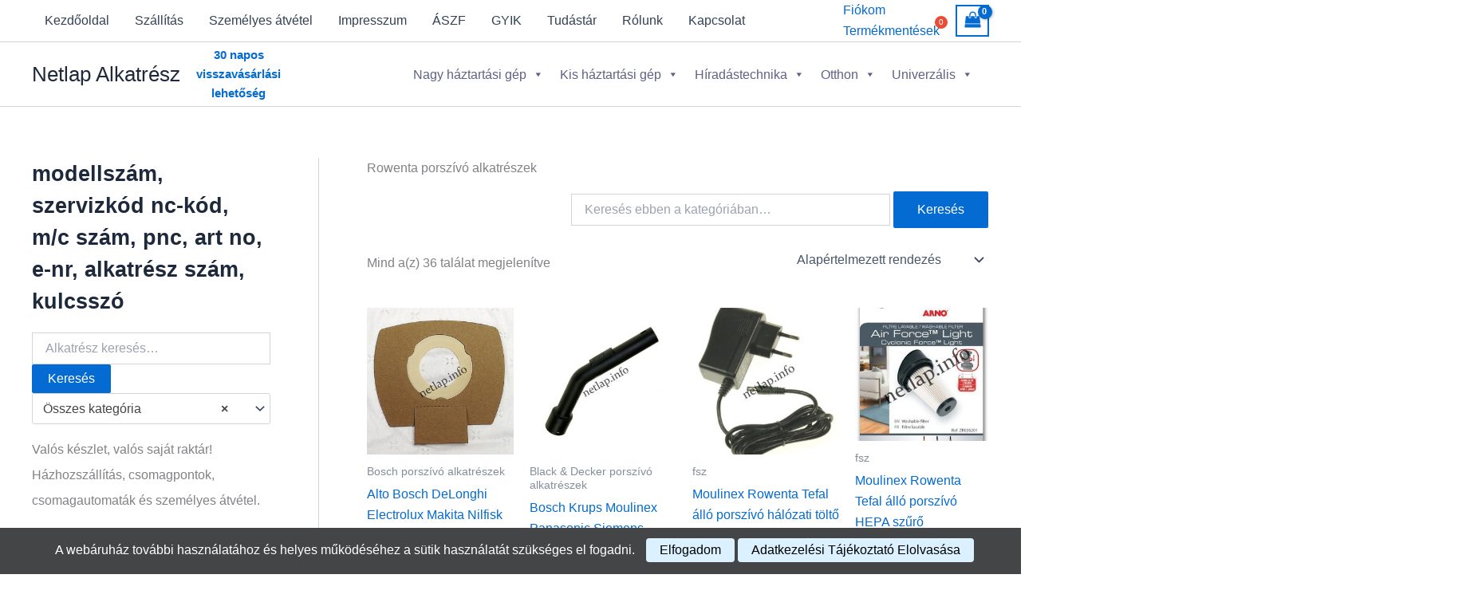

--- FILE ---
content_type: text/html; charset=UTF-8
request_url: https://netlap.info/termekkategoria/porszivo-alkatreszek/marka-szerint-porszivo-alkatreszek/rowenta-porszivo-alkatreszek/
body_size: 88223
content:
<!DOCTYPE html>
<html lang="hu" prefix="og: https://ogp.me/ns#">
<head>
<meta charset="UTF-8">
<meta name="viewport" content="width=device-width, initial-scale=1">
	<link rel="profile" href="https://gmpg.org/xfn/11"> 
			<script type="text/javascript">
			document.bsbpCurrency = 'HUF';
		</script>

<!-- Search Engine Optimization by Rank Math PRO - https://rankmath.com/ -->
<title>Rowenta porszívó alkatrészek - Netlap Alkatrész</title>
<meta name="robots" content="follow, index, max-snippet:-1, max-video-preview:-1, max-image-preview:large"/>
<link rel="canonical" href="https://netlap.info/termekkategoria/porszivo-alkatreszek/marka-szerint-porszivo-alkatreszek/rowenta-porszivo-alkatreszek/" />
<meta property="og:locale" content="hu_HU" />
<meta property="og:type" content="article" />
<meta property="og:title" content="Rowenta porszívó alkatrészek - Netlap Alkatrész" />
<meta property="og:url" content="https://netlap.info/termekkategoria/porszivo-alkatreszek/marka-szerint-porszivo-alkatreszek/rowenta-porszivo-alkatreszek/" />
<meta property="og:site_name" content="Netlap Alkatrész" />
<meta property="article:publisher" content="https://www.facebook.com/p/shopX-Web%C3%A1ruh%C3%A1z-l%C3%A1nc-100065157276141/" />
<meta name="twitter:card" content="summary_large_image" />
<meta name="twitter:title" content="Rowenta porszívó alkatrészek - Netlap Alkatrész" />
<meta name="twitter:label1" content="Termékek" />
<meta name="twitter:data1" content="36" />
<script type="application/ld+json" class="rank-math-schema-pro">{"@context":"https://schema.org","@graph":[{"@type":"Organization","@id":"https://netlap.info/#organization","name":"Netlap Alkatr\u00e9sz","sameAs":["https://www.facebook.com/p/shopX-Web%C3%A1ruh%C3%A1z-l%C3%A1nc-100065157276141/","https://share.google/mzkytHV2bcDfzWNld"],"image":"https://netlap.info/wp-content/uploads/telephely-foto.jpg"},{"@type":"WebSite","@id":"https://netlap.info/#website","url":"https://netlap.info","name":"Netlap Alkatr\u00e9sz","alternateName":"Netlap","publisher":{"@id":"https://netlap.info/#organization"},"inLanguage":"hu"},{"@type":"BreadcrumbList","@id":"https://netlap.info/termekkategoria/porszivo-alkatreszek/marka-szerint-porszivo-alkatreszek/rowenta-porszivo-alkatreszek/#breadcrumb","itemListElement":[{"@type":"ListItem","position":"1","item":{"@id":"https://netlap.info","name":"Netlap Alkatr\u00e9sz"}},{"@type":"ListItem","position":"2","item":{"@id":"https://netlap.info/termekkategoria/porszivo-alkatreszek/marka-szerint-porszivo-alkatreszek/rowenta-porszivo-alkatreszek/","name":"Rowenta porsz\u00edv\u00f3 alkatr\u00e9szek"}}]},{"@type":"CollectionPage","@id":"https://netlap.info/termekkategoria/porszivo-alkatreszek/marka-szerint-porszivo-alkatreszek/rowenta-porszivo-alkatreszek/#webpage","url":"https://netlap.info/termekkategoria/porszivo-alkatreszek/marka-szerint-porszivo-alkatreszek/rowenta-porszivo-alkatreszek/","name":"Rowenta porsz\u00edv\u00f3 alkatr\u00e9szek - Netlap Alkatr\u00e9sz","isPartOf":{"@id":"https://netlap.info/#website"},"inLanguage":"hu","breadcrumb":{"@id":"https://netlap.info/termekkategoria/porszivo-alkatreszek/marka-szerint-porszivo-alkatreszek/rowenta-porszivo-alkatreszek/#breadcrumb"}}]}</script>
<!-- /Rank Math WordPress SEO plugin -->

<link rel='dns-prefetch' href='//cdn.jsdelivr.net' />
<link rel='dns-prefetch' href='//www.googletagmanager.com' />
<link rel="alternate" type="application/rss+xml" title="Netlap Alkatrész &raquo; hírcsatorna" href="https://netlap.info/feed/" />
<link rel="alternate" type="application/rss+xml" title="Netlap Alkatrész &raquo; hozzászólás hírcsatorna" href="https://netlap.info/comments/feed/" />
<link rel="alternate" type="application/rss+xml" title="Netlap Alkatrész &raquo; Rowenta porszívó alkatrészek Kategória hírforrás" href="https://netlap.info/termekkategoria/porszivo-alkatreszek/marka-szerint-porszivo-alkatreszek/rowenta-porszivo-alkatreszek/feed/" />
<style id='wp-img-auto-sizes-contain-inline-css'>
img:is([sizes=auto i],[sizes^="auto," i]){contain-intrinsic-size:3000px 1500px}
/*# sourceURL=wp-img-auto-sizes-contain-inline-css */
</style>
<link rel='stylesheet' id='vp-woo-pont-picker-block-css' href='https://netlap.info/wp-content/plugins/hungarian-pickup-points-for-woocommerce/build/style-pont-picker-block.css?ver=3.7.5.1' media='all' />
<link rel='stylesheet' id='vat-number-block-css' href='https://netlap.info/wp-content/plugins/woo-billingo-plus/build/style-vat-number-block.css?ver=5.3' media='all' />
<link rel='stylesheet' id='astra-theme-css-css' href='https://netlap.info/wp-content/themes/astra/assets/css/minified/main.min.css?ver=4.11.18' media='all' />
<style id='astra-theme-css-inline-css'>
:root{--ast-post-nav-space:0;--ast-container-default-xlg-padding:2.5em;--ast-container-default-lg-padding:2.5em;--ast-container-default-slg-padding:2em;--ast-container-default-md-padding:2.5em;--ast-container-default-sm-padding:2.5em;--ast-container-default-xs-padding:2.4em;--ast-container-default-xxs-padding:1.8em;--ast-code-block-background:#ECEFF3;--ast-comment-inputs-background:#F9FAFB;--ast-normal-container-width:1200px;--ast-narrow-container-width:750px;--ast-blog-title-font-weight:600;--ast-blog-meta-weight:600;--ast-global-color-primary:var(--ast-global-color-4);--ast-global-color-secondary:var(--ast-global-color-5);--ast-global-color-alternate-background:var(--ast-global-color-6);--ast-global-color-subtle-background:var(--ast-global-color-7);--ast-bg-style-guide:var( --ast-global-color-secondary,--ast-global-color-5 );--ast-shadow-style-guide:0px 0px 4px 0 #00000057;--ast-global-dark-bg-style:#fff;--ast-global-dark-lfs:#fbfbfb;--ast-widget-bg-color:#fafafa;--ast-wc-container-head-bg-color:#fbfbfb;--ast-title-layout-bg:#eeeeee;--ast-search-border-color:#e7e7e7;--ast-lifter-hover-bg:#e6e6e6;--ast-gallery-block-color:#000;--srfm-color-input-label:var(--ast-global-color-2);}html{font-size:100%;}a{color:var(--ast-global-color-0);}a:hover,a:focus{color:var(--ast-global-color-1);}body,button,input,select,textarea,.ast-button,.ast-custom-button{font-family:-apple-system,BlinkMacSystemFont,Segoe UI,Roboto,Oxygen-Sans,Ubuntu,Cantarell,Helvetica Neue,sans-serif;font-weight:400;font-size:16px;font-size:1rem;line-height:var(--ast-body-line-height,1.65);}blockquote{color:var(--ast-global-color-3);}h1,h2,h3,h4,h5,h6,.entry-content :where(h1,h2,h3,h4,h5,h6),.site-title,.site-title a{font-weight:600;}.ast-site-identity .site-title a{color:var(--ast-global-color-2);}.site-title{font-size:26px;font-size:1.625rem;display:block;}.site-header .site-description{font-size:15px;font-size:0.9375rem;display:none;}.entry-title{font-size:20px;font-size:1.25rem;}.ast-blog-single-element.ast-taxonomy-container a{font-size:14px;font-size:0.875rem;}.ast-blog-meta-container{font-size:13px;font-size:0.8125rem;}.archive .ast-article-post .ast-article-inner,.blog .ast-article-post .ast-article-inner,.archive .ast-article-post .ast-article-inner:hover,.blog .ast-article-post .ast-article-inner:hover{border-top-left-radius:6px;border-top-right-radius:6px;border-bottom-right-radius:6px;border-bottom-left-radius:6px;overflow:hidden;}h1,.entry-content :where(h1){font-size:36px;font-size:2.25rem;font-weight:600;line-height:1.4em;}h2,.entry-content :where(h2){font-size:30px;font-size:1.875rem;font-weight:600;line-height:1.3em;}h3,.entry-content :where(h3){font-size:24px;font-size:1.5rem;font-weight:600;line-height:1.3em;}h4,.entry-content :where(h4){font-size:20px;font-size:1.25rem;line-height:1.2em;font-weight:600;}h5,.entry-content :where(h5){font-size:18px;font-size:1.125rem;line-height:1.2em;font-weight:600;}h6,.entry-content :where(h6){font-size:16px;font-size:1rem;line-height:1.25em;font-weight:600;}::selection{background-color:var(--ast-global-color-0);color:#ffffff;}body,h1,h2,h3,h4,h5,h6,.entry-title a,.entry-content :where(h1,h2,h3,h4,h5,h6){color:var(--ast-global-color-3);}.tagcloud a:hover,.tagcloud a:focus,.tagcloud a.current-item{color:#ffffff;border-color:var(--ast-global-color-0);background-color:var(--ast-global-color-0);}input:focus,input[type="text"]:focus,input[type="email"]:focus,input[type="url"]:focus,input[type="password"]:focus,input[type="reset"]:focus,input[type="search"]:focus,textarea:focus{border-color:var(--ast-global-color-0);}input[type="radio"]:checked,input[type=reset],input[type="checkbox"]:checked,input[type="checkbox"]:hover:checked,input[type="checkbox"]:focus:checked,input[type=range]::-webkit-slider-thumb{border-color:var(--ast-global-color-0);background-color:var(--ast-global-color-0);box-shadow:none;}.site-footer a:hover + .post-count,.site-footer a:focus + .post-count{background:var(--ast-global-color-0);border-color:var(--ast-global-color-0);}.single .nav-links .nav-previous,.single .nav-links .nav-next{color:var(--ast-global-color-0);}.entry-meta,.entry-meta *{line-height:1.45;color:var(--ast-global-color-0);font-weight:600;}.entry-meta a:not(.ast-button):hover,.entry-meta a:not(.ast-button):hover *,.entry-meta a:not(.ast-button):focus,.entry-meta a:not(.ast-button):focus *,.page-links > .page-link,.page-links .page-link:hover,.post-navigation a:hover{color:var(--ast-global-color-1);}#cat option,.secondary .calendar_wrap thead a,.secondary .calendar_wrap thead a:visited{color:var(--ast-global-color-0);}.secondary .calendar_wrap #today,.ast-progress-val span{background:var(--ast-global-color-0);}.secondary a:hover + .post-count,.secondary a:focus + .post-count{background:var(--ast-global-color-0);border-color:var(--ast-global-color-0);}.calendar_wrap #today > a{color:#ffffff;}.page-links .page-link,.single .post-navigation a{color:var(--ast-global-color-3);}.ast-search-menu-icon .search-form button.search-submit{padding:0 4px;}.ast-search-menu-icon form.search-form{padding-right:0;}.ast-search-menu-icon.slide-search input.search-field{width:0;}.ast-header-search .ast-search-menu-icon.ast-dropdown-active .search-form,.ast-header-search .ast-search-menu-icon.ast-dropdown-active .search-field:focus{transition:all 0.2s;}.search-form input.search-field:focus{outline:none;}.ast-search-menu-icon .search-form button.search-submit:focus,.ast-theme-transparent-header .ast-header-search .ast-dropdown-active .ast-icon,.ast-theme-transparent-header .ast-inline-search .search-field:focus .ast-icon{color:var(--ast-global-color-1);}.ast-header-search .slide-search .search-form{border:2px solid var(--ast-global-color-0);}.ast-header-search .slide-search .search-field{background-color:(--ast-global-dark-bg-style);}.ast-archive-title{color:var(--ast-global-color-2);}.widget-title{font-size:22px;font-size:1.375rem;color:var(--ast-global-color-2);}#secondary,#secondary button,#secondary input,#secondary select,#secondary textarea{font-size:16px;font-size:1rem;}.ast-single-post .entry-content a,.ast-comment-content a:not(.ast-comment-edit-reply-wrap a),.woocommerce-js .woocommerce-product-details__short-description a{text-decoration:underline;}.ast-single-post .entry-content .uagb-tab a,.ast-single-post .entry-content .uagb-ifb-cta a,.ast-single-post .entry-content .uabb-module-content a,.ast-single-post .entry-content .uagb-post-grid a,.ast-single-post .entry-content .uagb-timeline a,.ast-single-post .entry-content .uagb-toc__wrap a,.ast-single-post .entry-content .uagb-taxomony-box a,.ast-single-post .entry-content .woocommerce a,.entry-content .wp-block-latest-posts > li > a,.ast-single-post .entry-content .wp-block-file__button,a.ast-post-filter-single,.ast-single-post .ast-comment-content .comment-reply-link,.ast-single-post .ast-comment-content .comment-edit-link,.entry-content [CLASS*="wc-block"] .wc-block-components-button,.entry-content [CLASS*="wc-block"] .wc-block-components-totals-coupon-link,.entry-content [CLASS*="wc-block"] .wc-block-components-product-name{text-decoration:none;}.ast-search-menu-icon.slide-search a:focus-visible:focus-visible,.astra-search-icon:focus-visible,#close:focus-visible,a:focus-visible,.ast-menu-toggle:focus-visible,.site .skip-link:focus-visible,.wp-block-loginout input:focus-visible,.wp-block-search.wp-block-search__button-inside .wp-block-search__inside-wrapper,.ast-header-navigation-arrow:focus-visible,.woocommerce .wc-proceed-to-checkout > .checkout-button:focus-visible,.woocommerce .woocommerce-MyAccount-navigation ul li a:focus-visible,.ast-orders-table__row .ast-orders-table__cell:focus-visible,.woocommerce .woocommerce-order-details .order-again > .button:focus-visible,.woocommerce .woocommerce-message a.button.wc-forward:focus-visible,.woocommerce #minus_qty:focus-visible,.woocommerce #plus_qty:focus-visible,a#ast-apply-coupon:focus-visible,.woocommerce .woocommerce-info a:focus-visible,.woocommerce .astra-shop-summary-wrap a:focus-visible,.woocommerce a.wc-forward:focus-visible,#ast-apply-coupon:focus-visible,.woocommerce-js .woocommerce-mini-cart-item a.remove:focus-visible,#close:focus-visible,.button.search-submit:focus-visible,#search_submit:focus,.normal-search:focus-visible,.ast-header-account-wrap:focus-visible,.woocommerce .ast-on-card-button.ast-quick-view-trigger:focus,.astra-cart-drawer-close:focus,.ast-single-variation:focus,.ast-woocommerce-product-gallery__image:focus,.ast-button:focus,.woocommerce-product-gallery--with-images [data-controls="prev"]:focus-visible,.woocommerce-product-gallery--with-images [data-controls="next"]:focus-visible{outline-style:dotted;outline-color:inherit;outline-width:thin;}input:focus,input[type="text"]:focus,input[type="email"]:focus,input[type="url"]:focus,input[type="password"]:focus,input[type="reset"]:focus,input[type="search"]:focus,input[type="number"]:focus,textarea:focus,.wp-block-search__input:focus,[data-section="section-header-mobile-trigger"] .ast-button-wrap .ast-mobile-menu-trigger-minimal:focus,.ast-mobile-popup-drawer.active .menu-toggle-close:focus,.woocommerce-ordering select.orderby:focus,#ast-scroll-top:focus,#coupon_code:focus,.woocommerce-page #comment:focus,.woocommerce #reviews #respond input#submit:focus,.woocommerce a.add_to_cart_button:focus,.woocommerce .button.single_add_to_cart_button:focus,.woocommerce .woocommerce-cart-form button:focus,.woocommerce .woocommerce-cart-form__cart-item .quantity .qty:focus,.woocommerce .woocommerce-billing-fields .woocommerce-billing-fields__field-wrapper .woocommerce-input-wrapper > .input-text:focus,.woocommerce #order_comments:focus,.woocommerce #place_order:focus,.woocommerce .woocommerce-address-fields .woocommerce-address-fields__field-wrapper .woocommerce-input-wrapper > .input-text:focus,.woocommerce .woocommerce-MyAccount-content form button:focus,.woocommerce .woocommerce-MyAccount-content .woocommerce-EditAccountForm .woocommerce-form-row .woocommerce-Input.input-text:focus,.woocommerce .ast-woocommerce-container .woocommerce-pagination ul.page-numbers li a:focus,body #content .woocommerce form .form-row .select2-container--default .select2-selection--single:focus,#ast-coupon-code:focus,.woocommerce.woocommerce-js .quantity input[type=number]:focus,.woocommerce-js .woocommerce-mini-cart-item .quantity input[type=number]:focus,.woocommerce p#ast-coupon-trigger:focus{border-style:dotted;border-color:inherit;border-width:thin;}input{outline:none;}.woocommerce-js input[type=text]:focus,.woocommerce-js input[type=email]:focus,.woocommerce-js textarea:focus,input[type=number]:focus,.comments-area textarea#comment:focus,.comments-area textarea#comment:active,.comments-area .ast-comment-formwrap input[type="text"]:focus,.comments-area .ast-comment-formwrap input[type="text"]:active{outline-style:unset;outline-color:inherit;outline-width:thin;}.ast-logo-title-inline .site-logo-img{padding-right:1em;}body .ast-oembed-container *{position:absolute;top:0;width:100%;height:100%;left:0;}body .wp-block-embed-pocket-casts .ast-oembed-container *{position:unset;}.ast-single-post-featured-section + article {margin-top: 2em;}.site-content .ast-single-post-featured-section img {width: 100%;overflow: hidden;object-fit: cover;}.ast-separate-container .site-content .ast-single-post-featured-section + article {margin-top: -80px;z-index: 9;position: relative;border-radius: 4px;}@media (min-width: 922px) {.ast-no-sidebar .site-content .ast-article-image-container--wide {margin-left: -120px;margin-right: -120px;max-width: unset;width: unset;}.ast-left-sidebar .site-content .ast-article-image-container--wide,.ast-right-sidebar .site-content .ast-article-image-container--wide {margin-left: -10px;margin-right: -10px;}.site-content .ast-article-image-container--full {margin-left: calc( -50vw + 50%);margin-right: calc( -50vw + 50%);max-width: 100vw;width: 100vw;}.ast-left-sidebar .site-content .ast-article-image-container--full,.ast-right-sidebar .site-content .ast-article-image-container--full {margin-left: -10px;margin-right: -10px;max-width: inherit;width: auto;}}.site > .ast-single-related-posts-container {margin-top: 0;}@media (min-width: 922px) {.ast-desktop .ast-container--narrow {max-width: var(--ast-narrow-container-width);margin: 0 auto;}}#secondary {margin: 4em 0 2.5em;word-break: break-word;line-height: 2;}#secondary li {margin-bottom: 0.75em;}#secondary li:last-child {margin-bottom: 0;}@media (max-width: 768px) {.js_active .ast-plain-container.ast-single-post #secondary {margin-top: 1.5em;}}.ast-separate-container.ast-two-container #secondary .widget {background-color: #fff;padding: 2em;margin-bottom: 2em;}@media (min-width: 993px) {.ast-left-sidebar #secondary {padding-right: 60px;}.ast-right-sidebar #secondary {padding-left: 60px;}}@media (max-width: 993px) {.ast-right-sidebar #secondary {padding-left: 30px;}.ast-left-sidebar #secondary {padding-right: 30px;}}@media (min-width: 993px) {.ast-page-builder-template.ast-left-sidebar #secondary {padding-left: 60px;}.ast-page-builder-template.ast-right-sidebar #secondary {padding-right: 60px;}}@media (max-width: 993px) {.ast-page-builder-template.ast-right-sidebar #secondary {padding-right: 30px;}.ast-page-builder-template.ast-left-sidebar #secondary {padding-left: 30px;}}input[type="text"],input[type="number"],input[type="email"],input[type="url"],input[type="password"],input[type="search"],input[type=reset],input[type=tel],input[type=date],select,textarea{font-size:16px;font-style:normal;font-weight:400;line-height:24px;width:100%;padding:12px 16px;border-radius:4px;box-shadow:0px 1px 2px 0px rgba(0,0,0,0.05);color:var(--ast-form-input-text,#475569);}input[type="text"],input[type="number"],input[type="email"],input[type="url"],input[type="password"],input[type="search"],input[type=reset],input[type=tel],input[type=date],select{height:40px;}input[type="date"]{border-width:1px;border-style:solid;border-color:var(--ast-border-color);background:var( --ast-global-color-secondary,--ast-global-color-5 );}input[type="text"]:focus,input[type="number"]:focus,input[type="email"]:focus,input[type="url"]:focus,input[type="password"]:focus,input[type="search"]:focus,input[type=reset]:focus,input[type="tel"]:focus,input[type="date"]:focus,select:focus,textarea:focus{border-color:#046BD2;box-shadow:none;outline:none;color:var(--ast-form-input-focus-text,#475569);}label,legend{color:#111827;font-size:14px;font-style:normal;font-weight:500;line-height:20px;}select{padding:6px 10px;}fieldset{padding:30px;border-radius:4px;}button,.ast-button,.button,input[type="button"],input[type="reset"],input[type="submit"],a:where(.wp-block-button__link){border-radius:4px;box-shadow:0px 1px 2px 0px rgba(0,0,0,0.05);}:root{--ast-comment-inputs-background:#FFF;}::placeholder{color:var(--ast-form-field-color,#9CA3AF);}::-ms-input-placeholder{color:var(--ast-form-field-color,#9CA3AF);}@media (max-width:921.9px){#ast-desktop-header{display:none;}}@media (min-width:922px){#ast-mobile-header{display:none;}}.ast-site-header-cart .cart-container,.ast-edd-site-header-cart .ast-edd-cart-container {transition: all 0.2s linear;}.ast-site-header-cart .ast-woo-header-cart-info-wrap,.ast-edd-site-header-cart .ast-edd-header-cart-info-wrap {padding: 0 6px 0 2px;font-weight: 600;line-height: 2.7;display: inline-block;}.ast-site-header-cart i.astra-icon {font-size: 20px;font-size: 1.3em;font-style: normal;font-weight: normal;position: relative;padding: 0 2px;}.ast-site-header-cart i.astra-icon.no-cart-total:after,.ast-header-break-point.ast-header-custom-item-outside .ast-edd-header-cart-info-wrap,.ast-header-break-point.ast-header-custom-item-outside .ast-woo-header-cart-info-wrap {display: none;}.ast-site-header-cart.ast-menu-cart-fill i.astra-icon,.ast-edd-site-header-cart.ast-edd-menu-cart-fill span.astra-icon {font-size: 1.1em;}.astra-cart-drawer {position: fixed;display: block;visibility: hidden;overflow: auto;-webkit-overflow-scrolling: touch;z-index: 10000;background-color: var(--ast-global-color-primary,var(--ast-global-color-5));transform: translate3d(0,0,0);opacity: 0;will-change: transform;transition: 0.25s ease;}.woocommerce-mini-cart {position: relative;}.woocommerce-mini-cart::before {content: "";transition: .3s;}.woocommerce-mini-cart.ajax-mini-cart-qty-loading::before {position: absolute;top: 0;left: 0;right: 0;width: 100%;height: 100%;z-index: 5;background-color: var(--ast-global-color-primary,var(--ast-global-color-5));opacity: .5;}.astra-cart-drawer {width: 460px;height: 100%;left: 100%;top: 0px;opacity: 1;transform: translate3d(0%,0,0);}.astra-cart-drawer .astra-cart-drawer-header {position: absolute;width: 100%;text-align: left;text-transform: inherit;font-weight: 500;border-bottom: 1px solid var(--ast-border-color);padding: 1.34em;line-height: 1;z-index: 1;max-height: 3.5em;}.astra-cart-drawer .astra-cart-drawer-header .astra-cart-drawer-title {color: var(--ast-global-color-2);}.astra-cart-drawer .astra-cart-drawer-close .ast-close-svg {width: 22px;height: 22px;}.astra-cart-drawer .astra-cart-drawer-content,.astra-cart-drawer .astra-cart-drawer-content .widget_shopping_cart,.astra-cart-drawer .astra-cart-drawer-content .widget_shopping_cart_content {height: 100%;}.astra-cart-drawer .astra-cart-drawer-content {padding-top: 3.5em;}.astra-cart-drawer .ast-mini-cart-price-wrap .multiply-symbol{padding: 0 0.5em;}.astra-cart-drawer .astra-cart-drawer-content .woocommerce-mini-cart-item .ast-mini-cart-price-wrap {float: right;margin-top: 0.5em;max-width: 50%;}.astra-cart-drawer .astra-cart-drawer-content .woocommerce-mini-cart-item .variation {margin-top: 0.5em;margin-bottom: 0.5em;}.astra-cart-drawer .astra-cart-drawer-content .woocommerce-mini-cart-item .variation dt {font-weight: 500;}.astra-cart-drawer .astra-cart-drawer-content .widget_shopping_cart_content {display: flex;flex-direction: column;overflow: hidden;}.astra-cart-drawer .astra-cart-drawer-content .widget_shopping_cart_content ul li {min-height: 60px;}.woocommerce-js .astra-cart-drawer .astra-cart-drawer-content .woocommerce-mini-cart__total {display: flex;justify-content: space-between;padding: 0.7em 1.34em;margin-bottom: 0;}.woocommerce-js .astra-cart-drawer .astra-cart-drawer-content .woocommerce-mini-cart__total strong,.woocommerce-js .astra-cart-drawer .astra-cart-drawer-content .woocommerce-mini-cart__total .amount {width: 50%;}.astra-cart-drawer .astra-cart-drawer-content .woocommerce-mini-cart {padding: 1.3em;flex: 1;overflow: auto;}.astra-cart-drawer .astra-cart-drawer-content .woocommerce-mini-cart a.remove {width: 20px;height: 20px;line-height: 16px;}.astra-cart-drawer .astra-cart-drawer-content .woocommerce-mini-cart__total {padding: 1em 1.5em;margin: 0;text-align: center;}.astra-cart-drawer .astra-cart-drawer-content .woocommerce-mini-cart__buttons {padding: 1.34em;text-align: center;margin-bottom: 0;}.astra-cart-drawer .astra-cart-drawer-content .woocommerce-mini-cart__buttons .button.checkout {margin-right: 0;}.astra-cart-drawer .astra-cart-drawer-content .woocommerce-mini-cart__buttons a{width: 100%;}.woocommerce-js .astra-cart-drawer .astra-cart-drawer-content .woocommerce-mini-cart__buttons a:nth-last-child(1) {margin-bottom: 0;}.astra-cart-drawer .astra-cart-drawer-content .edd-cart-item {padding: .5em 2.6em .5em 1.5em;}.astra-cart-drawer .astra-cart-drawer-content .edd-cart-item .edd-remove-from-cart::after {width: 20px;height: 20px;line-height: 16px;}.astra-cart-drawer .astra-cart-drawer-content .edd-cart-number-of-items {padding: 1em 1.5em 1em 1.5em;margin-bottom: 0;text-align: center;}.astra-cart-drawer .astra-cart-drawer-content .edd_total {padding: .5em 1.5em;margin: 0;text-align: center;}.astra-cart-drawer .astra-cart-drawer-content .cart_item.edd_checkout {padding: 1em 1.5em 0;text-align: center;margin-top: 0;}.astra-cart-drawer .widget_shopping_cart_content > .woocommerce-mini-cart__empty-message {display: none;}.astra-cart-drawer .woocommerce-mini-cart__empty-message,.astra-cart-drawer .cart_item.empty {text-align: center;margin-top: 10px;}body.admin-bar .astra-cart-drawer {padding-top: 32px;}@media (max-width: 782px) {body.admin-bar .astra-cart-drawer {padding-top: 46px;}}.ast-mobile-cart-active body.ast-hfb-header {overflow: hidden;}.ast-mobile-cart-active .astra-mobile-cart-overlay {opacity: 1;cursor: pointer;visibility: visible;z-index: 999;}.ast-mini-cart-empty-wrap {display: flex;flex-wrap: wrap;height: 100%;align-items: flex-end;}.ast-mini-cart-empty-wrap > * {width: 100%;}.astra-cart-drawer-content .ast-mini-cart-empty {height: 100%;display: flex;flex-direction: column;justify-content: space-between;text-align: center;}.astra-cart-drawer-content .ast-mini-cart-empty .ast-mini-cart-message {display: flex;align-items: center;justify-content: center;height: 100%;padding: 1.34em;}@media (min-width: 546px) {.astra-cart-drawer .astra-cart-drawer-content.ast-large-view .woocommerce-mini-cart__buttons {display: flex;}.woocommerce-js .astra-cart-drawer .astra-cart-drawer-content.ast-large-view .woocommerce-mini-cart__buttons a,.woocommerce-js .astra-cart-drawer .astra-cart-drawer-content.ast-large-view .woocommerce-mini-cart__buttons a.checkout {margin-top: 0;margin-bottom: 0;}}.ast-site-header-cart .cart-container:focus-visible {display: inline-block;}.ast-site-header-cart i.astra-icon:after {content: attr(data-cart-total);position: absolute;font-family: -apple-system,BlinkMacSystemFont,Segoe UI,Roboto,Oxygen-Sans,Ubuntu,Cantarell,Helvetica Neue,sans-serif;font-style: normal;top: -10px;right: -12px;font-weight: bold;box-shadow: 1px 1px 3px 0px rgba(0,0,0,0.3);font-size: 11px;padding-left: 0px;padding-right: 1px;line-height: 17px;letter-spacing: -.5px;height: 18px;min-width: 18px;border-radius: 99px;text-align: center;z-index: 3;}li.woocommerce-custom-menu-item .ast-site-header-cart i.astra-icon:after,li.edd-custom-menu-item .ast-edd-site-header-cart span.astra-icon:after {padding-left: 2px;}.astra-cart-drawer .astra-cart-drawer-close {position: absolute;top: 0.5em;right: 0;border: none;margin: 0;padding: .6em 1em .4em;color: var(--ast-global-color-2);background-color: transparent;}.astra-mobile-cart-overlay {background-color: rgba(0,0,0,0.4);position: fixed;top: 0;right: 0;bottom: 0;left: 0;visibility: hidden;opacity: 0;transition: opacity 0.2s ease-in-out;}.astra-cart-drawer .astra-cart-drawer-content .edd-cart-item .edd-remove-from-cart {right: 1.2em;}.ast-header-break-point.ast-woocommerce-cart-menu.ast-hfb-header .ast-cart-menu-wrap,.ast-header-break-point.ast-hfb-header .ast-cart-menu-wrap,.ast-header-break-point .ast-edd-site-header-cart-wrap .ast-edd-cart-menu-wrap {width: auto;height: 2em;font-size: 1.4em;line-height: 2;vertical-align: middle;text-align: right;}.woocommerce-js .astra-cart-drawer .astra-cart-drawer-content .woocommerce-mini-cart__buttons .button:not(.checkout):not(.ast-continue-shopping) {margin-right: 10px;}.woocommerce-js .astra-cart-drawer .astra-cart-drawer-content .woocommerce-mini-cart__buttons .button:not(.checkout):not(.ast-continue-shopping),.ast-site-header-cart .widget_shopping_cart .buttons .button:not(.checkout) {background-color: transparent;border-style: solid;border-width: 1px;border-color: var(--ast-global-color-0);color: var(--ast-global-color-0);}.woocommerce-js .astra-cart-drawer .astra-cart-drawer-content .woocommerce-mini-cart__buttons .button:not(.checkout):not(.ast-continue-shopping):hover,.ast-site-header-cart .widget_shopping_cart .buttons .button:not(.checkout):hover {border-color: var(--ast-global-color-1);color: var(--ast-global-color-1);}.woocommerce-js .astra-cart-drawer .astra-cart-drawer-content .woocommerce-mini-cart__buttons a.checkout {margin-left: 0;margin-top: 10px;border-style: solid;border-width: 2px;border-color: var(--ast-global-color-0);}.woocommerce-js .astra-cart-drawer .astra-cart-drawer-content .woocommerce-mini-cart__buttons a.checkout:hover {border-color: var(--ast-global-color-1);}.woocommerce-js .astra-cart-drawer .astra-cart-drawer-content .woocommerce-mini-cart__total strong{padding-right: .5em;text-align: left;font-weight: 500;}.woocommerce-js .astra-cart-drawer .astra-cart-drawer-content .woocommerce-mini-cart__total .amount{text-align: right;}.astra-cart-drawer.active {transform: translate3d(-100%,0,0);visibility: visible;}.ast-site-header-cart.ast-menu-cart-outline .ast-cart-menu-wrap,.ast-site-header-cart.ast-menu-cart-fill .ast-cart-menu-wrap,.ast-edd-site-header-cart.ast-edd-menu-cart-outline .ast-edd-cart-menu-wrap,.ast-edd-site-header-cart.ast-edd-menu-cart-fill .ast-edd-cart-menu-wrap {line-height: 1.8;}@media (max-width:921px){.astra-cart-drawer.active{width:80%;}}@media (max-width:544px){.astra-cart-drawer.active{width:100%;}}.wp-block-buttons.aligncenter{justify-content:center;}.wp-block-button.is-style-outline .wp-block-button__link{border-color:var(--ast-global-color-0);}div.wp-block-button.is-style-outline > .wp-block-button__link:not(.has-text-color),div.wp-block-button.wp-block-button__link.is-style-outline:not(.has-text-color){color:var(--ast-global-color-0);}.wp-block-button.is-style-outline .wp-block-button__link:hover,.wp-block-buttons .wp-block-button.is-style-outline .wp-block-button__link:focus,.wp-block-buttons .wp-block-button.is-style-outline > .wp-block-button__link:not(.has-text-color):hover,.wp-block-buttons .wp-block-button.wp-block-button__link.is-style-outline:not(.has-text-color):hover{color:#ffffff;background-color:var(--ast-global-color-1);border-color:var(--ast-global-color-1);}.post-page-numbers.current .page-link,.ast-pagination .page-numbers.current{color:#ffffff;border-color:var(--ast-global-color-0);background-color:var(--ast-global-color-0);}.wp-block-buttons .wp-block-button.is-style-outline .wp-block-button__link.wp-element-button,.ast-outline-button,.wp-block-uagb-buttons-child .uagb-buttons-repeater.ast-outline-button{border-color:var(--ast-global-color-0);border-top-width:2px;border-right-width:2px;border-bottom-width:2px;border-left-width:2px;font-family:inherit;font-weight:500;font-size:16px;font-size:1rem;line-height:1em;padding-top:13px;padding-right:30px;padding-bottom:13px;padding-left:30px;}.wp-block-buttons .wp-block-button.is-style-outline > .wp-block-button__link:not(.has-text-color),.wp-block-buttons .wp-block-button.wp-block-button__link.is-style-outline:not(.has-text-color),.ast-outline-button{color:var(--ast-global-color-0);}.wp-block-button.is-style-outline .wp-block-button__link:hover,.wp-block-buttons .wp-block-button.is-style-outline .wp-block-button__link:focus,.wp-block-buttons .wp-block-button.is-style-outline > .wp-block-button__link:not(.has-text-color):hover,.wp-block-buttons .wp-block-button.wp-block-button__link.is-style-outline:not(.has-text-color):hover,.ast-outline-button:hover,.ast-outline-button:focus,.wp-block-uagb-buttons-child .uagb-buttons-repeater.ast-outline-button:hover,.wp-block-uagb-buttons-child .uagb-buttons-repeater.ast-outline-button:focus{color:#ffffff;background-color:var(--ast-global-color-1);border-color:var(--ast-global-color-1);}.ast-single-post .entry-content a.ast-outline-button,.ast-single-post .entry-content .is-style-outline>.wp-block-button__link{text-decoration:none;}.wp-block-button .wp-block-button__link.wp-element-button.is-style-outline:not(.has-background),.wp-block-button.is-style-outline>.wp-block-button__link.wp-element-button:not(.has-background),.ast-outline-button{background-color:transparent;}.uagb-buttons-repeater.ast-outline-button{border-radius:9999px;}@media (max-width:921px){.wp-block-buttons .wp-block-button.is-style-outline .wp-block-button__link.wp-element-button,.ast-outline-button,.wp-block-uagb-buttons-child .uagb-buttons-repeater.ast-outline-button{padding-top:12px;padding-right:28px;padding-bottom:12px;padding-left:28px;}}@media (max-width:544px){.wp-block-buttons .wp-block-button.is-style-outline .wp-block-button__link.wp-element-button,.ast-outline-button,.wp-block-uagb-buttons-child .uagb-buttons-repeater.ast-outline-button{padding-top:10px;padding-right:24px;padding-bottom:10px;padding-left:24px;}}.entry-content[data-ast-blocks-layout] > figure{margin-bottom:1em;}h1.widget-title{font-weight:600;}h2.widget-title{font-weight:600;}h3.widget-title{font-weight:600;}.review-rating{display:flex;align-items:center;order:2;}#page{display:flex;flex-direction:column;min-height:100vh;}.ast-404-layout-1 h1.page-title{color:var(--ast-global-color-2);}.single .post-navigation a{line-height:1em;height:inherit;}.error-404 .page-sub-title{font-size:1.5rem;font-weight:inherit;}.search .site-content .content-area .search-form{margin-bottom:0;}#page .site-content{flex-grow:1;}.widget{margin-bottom:1.25em;}#secondary li{line-height:1.5em;}#secondary .wp-block-group h2{margin-bottom:0.7em;}#secondary h2{font-size:1.7rem;}.ast-separate-container .ast-article-post,.ast-separate-container .ast-article-single,.ast-separate-container .comment-respond{padding:3em;}.ast-separate-container .ast-article-single .ast-article-single{padding:0;}.ast-article-single .wp-block-post-template-is-layout-grid{padding-left:0;}.ast-separate-container .comments-title,.ast-narrow-container .comments-title{padding:1.5em 2em;}.ast-page-builder-template .comment-form-textarea,.ast-comment-formwrap .ast-grid-common-col{padding:0;}.ast-comment-formwrap{padding:0;display:inline-flex;column-gap:20px;width:100%;margin-left:0;margin-right:0;}.comments-area textarea#comment:focus,.comments-area textarea#comment:active,.comments-area .ast-comment-formwrap input[type="text"]:focus,.comments-area .ast-comment-formwrap input[type="text"]:active {box-shadow:none;outline:none;}.archive.ast-page-builder-template .entry-header{margin-top:2em;}.ast-page-builder-template .ast-comment-formwrap{width:100%;}.entry-title{margin-bottom:0.6em;}.ast-archive-description p{font-size:inherit;font-weight:inherit;line-height:inherit;}.ast-separate-container .ast-comment-list li.depth-1,.hentry{margin-bottom:1.5em;}.site-content section.ast-archive-description{margin-bottom:2em;}@media (min-width:921px){.ast-left-sidebar.ast-page-builder-template #secondary,.archive.ast-right-sidebar.ast-page-builder-template .site-main{padding-left:20px;padding-right:20px;}}@media (max-width:544px){.ast-comment-formwrap.ast-row{column-gap:10px;display:inline-block;}#ast-commentform .ast-grid-common-col{position:relative;width:100%;}}@media (min-width:1201px){.ast-separate-container .ast-article-post,.ast-separate-container .ast-article-single,.ast-separate-container .ast-author-box,.ast-separate-container .ast-404-layout-1,.ast-separate-container .no-results{padding:3em;}}@media (max-width:921px){.ast-left-sidebar #content > .ast-container{display:flex;flex-direction:column-reverse;width:100%;}}@media (max-width:921px){#secondary.secondary{padding-top:0;}.ast-separate-container.ast-right-sidebar #secondary{padding-left:1em;padding-right:1em;}.ast-separate-container.ast-two-container #secondary{padding-left:0;padding-right:0;}.ast-page-builder-template .entry-header #secondary,.ast-page-builder-template #secondary{margin-top:1.5em;}}@media (max-width:921px){.ast-right-sidebar #primary{padding-right:0;}.ast-page-builder-template.ast-left-sidebar #secondary,.ast-page-builder-template.ast-right-sidebar #secondary{padding-right:20px;padding-left:20px;}.ast-right-sidebar #secondary,.ast-left-sidebar #primary{padding-left:0;}.ast-left-sidebar #secondary{padding-right:0;}}@media (min-width:922px){.ast-separate-container.ast-right-sidebar #primary,.ast-separate-container.ast-left-sidebar #primary{border:0;}.search-no-results.ast-separate-container #primary{margin-bottom:4em;}}@media (min-width:922px){.ast-right-sidebar #primary{border-right:1px solid var(--ast-border-color);}.ast-left-sidebar #primary{border-left:1px solid var(--ast-border-color);}.ast-right-sidebar #secondary{border-left:1px solid var(--ast-border-color);margin-left:-1px;}.ast-left-sidebar #secondary{border-right:1px solid var(--ast-border-color);margin-right:-1px;}.ast-separate-container.ast-two-container.ast-right-sidebar #secondary{padding-left:30px;padding-right:0;}.ast-separate-container.ast-two-container.ast-left-sidebar #secondary{padding-right:30px;padding-left:0;}.ast-separate-container.ast-right-sidebar #secondary,.ast-separate-container.ast-left-sidebar #secondary{border:0;margin-left:auto;margin-right:auto;}.ast-separate-container.ast-two-container #secondary .widget:last-child{margin-bottom:0;}}.wp-block-button .wp-block-button__link{color:#ffffff;}.wp-block-button .wp-block-button__link:hover,.wp-block-button .wp-block-button__link:focus{color:#ffffff;background-color:var(--ast-global-color-1);border-color:var(--ast-global-color-1);}.wp-block-button .wp-block-button__link,.wp-block-search .wp-block-search__button,body .wp-block-file .wp-block-file__button{border-color:var(--ast-global-color-0);background-color:var(--ast-global-color-0);color:#ffffff;font-family:inherit;font-weight:500;line-height:1em;font-size:16px;font-size:1rem;padding-top:15px;padding-right:30px;padding-bottom:15px;padding-left:30px;}.ast-single-post .entry-content .wp-block-button .wp-block-button__link,.ast-single-post .entry-content .wp-block-search .wp-block-search__button,body .entry-content .wp-block-file .wp-block-file__button{text-decoration:none;}@media (max-width:921px){.wp-block-button .wp-block-button__link,.wp-block-search .wp-block-search__button,body .wp-block-file .wp-block-file__button{padding-top:14px;padding-right:28px;padding-bottom:14px;padding-left:28px;}}@media (max-width:544px){.wp-block-button .wp-block-button__link,.wp-block-search .wp-block-search__button,body .wp-block-file .wp-block-file__button{padding-top:12px;padding-right:24px;padding-bottom:12px;padding-left:24px;}}.menu-toggle,button,.ast-button,.ast-custom-button,.button,input#submit,input[type="button"],input[type="submit"],input[type="reset"],#comments .submit,.search .search-submit,form[CLASS*="wp-block-search__"].wp-block-search .wp-block-search__inside-wrapper .wp-block-search__button,body .wp-block-file .wp-block-file__button,.search .search-submit,.woocommerce-js a.button,.woocommerce button.button,.woocommerce .woocommerce-message a.button,.woocommerce #respond input#submit.alt,.woocommerce input.button.alt,.woocommerce input.button,.woocommerce input.button:disabled,.woocommerce input.button:disabled[disabled],.woocommerce input.button:disabled:hover,.woocommerce input.button:disabled[disabled]:hover,.woocommerce #respond input#submit,.woocommerce button.button.alt.disabled,.wc-block-grid__products .wc-block-grid__product .wp-block-button__link,.wc-block-grid__product-onsale,[CLASS*="wc-block"] button,.woocommerce-js .astra-cart-drawer .astra-cart-drawer-content .woocommerce-mini-cart__buttons .button:not(.checkout):not(.ast-continue-shopping),.woocommerce-js .astra-cart-drawer .astra-cart-drawer-content .woocommerce-mini-cart__buttons a.checkout,.woocommerce button.button.alt.disabled.wc-variation-selection-needed,[CLASS*="wc-block"] .wc-block-components-button{border-style:solid;border-top-width:0;border-right-width:0;border-left-width:0;border-bottom-width:0;color:#ffffff;border-color:var(--ast-global-color-0);background-color:var(--ast-global-color-0);padding-top:15px;padding-right:30px;padding-bottom:15px;padding-left:30px;font-family:inherit;font-weight:500;font-size:16px;font-size:1rem;line-height:1em;}button:focus,.menu-toggle:hover,button:hover,.ast-button:hover,.ast-custom-button:hover .button:hover,.ast-custom-button:hover ,input[type=reset]:hover,input[type=reset]:focus,input#submit:hover,input#submit:focus,input[type="button"]:hover,input[type="button"]:focus,input[type="submit"]:hover,input[type="submit"]:focus,form[CLASS*="wp-block-search__"].wp-block-search .wp-block-search__inside-wrapper .wp-block-search__button:hover,form[CLASS*="wp-block-search__"].wp-block-search .wp-block-search__inside-wrapper .wp-block-search__button:focus,body .wp-block-file .wp-block-file__button:hover,body .wp-block-file .wp-block-file__button:focus,.woocommerce-js a.button:hover,.woocommerce button.button:hover,.woocommerce .woocommerce-message a.button:hover,.woocommerce #respond input#submit:hover,.woocommerce #respond input#submit.alt:hover,.woocommerce input.button.alt:hover,.woocommerce input.button:hover,.woocommerce button.button.alt.disabled:hover,.wc-block-grid__products .wc-block-grid__product .wp-block-button__link:hover,[CLASS*="wc-block"] button:hover,.woocommerce-js .astra-cart-drawer .astra-cart-drawer-content .woocommerce-mini-cart__buttons .button:not(.checkout):not(.ast-continue-shopping):hover,.woocommerce-js .astra-cart-drawer .astra-cart-drawer-content .woocommerce-mini-cart__buttons a.checkout:hover,.woocommerce button.button.alt.disabled.wc-variation-selection-needed:hover,[CLASS*="wc-block"] .wc-block-components-button:hover,[CLASS*="wc-block"] .wc-block-components-button:focus{color:#ffffff;background-color:var(--ast-global-color-1);border-color:var(--ast-global-color-1);}form[CLASS*="wp-block-search__"].wp-block-search .wp-block-search__inside-wrapper .wp-block-search__button.has-icon{padding-top:calc(15px - 3px);padding-right:calc(30px - 3px);padding-bottom:calc(15px - 3px);padding-left:calc(30px - 3px);}@media (max-width:921px){.menu-toggle,button,.ast-button,.ast-custom-button,.button,input#submit,input[type="button"],input[type="submit"],input[type="reset"],#comments .submit,.search .search-submit,form[CLASS*="wp-block-search__"].wp-block-search .wp-block-search__inside-wrapper .wp-block-search__button,body .wp-block-file .wp-block-file__button,.search .search-submit,.woocommerce-js a.button,.woocommerce button.button,.woocommerce .woocommerce-message a.button,.woocommerce #respond input#submit.alt,.woocommerce input.button.alt,.woocommerce input.button,.woocommerce input.button:disabled,.woocommerce input.button:disabled[disabled],.woocommerce input.button:disabled:hover,.woocommerce input.button:disabled[disabled]:hover,.woocommerce #respond input#submit,.woocommerce button.button.alt.disabled,.wc-block-grid__products .wc-block-grid__product .wp-block-button__link,.wc-block-grid__product-onsale,[CLASS*="wc-block"] button,.woocommerce-js .astra-cart-drawer .astra-cart-drawer-content .woocommerce-mini-cart__buttons .button:not(.checkout):not(.ast-continue-shopping),.woocommerce-js .astra-cart-drawer .astra-cart-drawer-content .woocommerce-mini-cart__buttons a.checkout,.woocommerce button.button.alt.disabled.wc-variation-selection-needed,[CLASS*="wc-block"] .wc-block-components-button{padding-top:14px;padding-right:28px;padding-bottom:14px;padding-left:28px;}}@media (max-width:544px){.menu-toggle,button,.ast-button,.ast-custom-button,.button,input#submit,input[type="button"],input[type="submit"],input[type="reset"],#comments .submit,.search .search-submit,form[CLASS*="wp-block-search__"].wp-block-search .wp-block-search__inside-wrapper .wp-block-search__button,body .wp-block-file .wp-block-file__button,.search .search-submit,.woocommerce-js a.button,.woocommerce button.button,.woocommerce .woocommerce-message a.button,.woocommerce #respond input#submit.alt,.woocommerce input.button.alt,.woocommerce input.button,.woocommerce input.button:disabled,.woocommerce input.button:disabled[disabled],.woocommerce input.button:disabled:hover,.woocommerce input.button:disabled[disabled]:hover,.woocommerce #respond input#submit,.woocommerce button.button.alt.disabled,.wc-block-grid__products .wc-block-grid__product .wp-block-button__link,.wc-block-grid__product-onsale,[CLASS*="wc-block"] button,.woocommerce-js .astra-cart-drawer .astra-cart-drawer-content .woocommerce-mini-cart__buttons .button:not(.checkout):not(.ast-continue-shopping),.woocommerce-js .astra-cart-drawer .astra-cart-drawer-content .woocommerce-mini-cart__buttons a.checkout,.woocommerce button.button.alt.disabled.wc-variation-selection-needed,[CLASS*="wc-block"] .wc-block-components-button{padding-top:12px;padding-right:24px;padding-bottom:12px;padding-left:24px;}}@media (max-width:921px){.ast-mobile-header-stack .main-header-bar .ast-search-menu-icon{display:inline-block;}.ast-header-break-point.ast-header-custom-item-outside .ast-mobile-header-stack .main-header-bar .ast-search-icon{margin:0;}.ast-comment-avatar-wrap img{max-width:2.5em;}.ast-comment-meta{padding:0 1.8888em 1.3333em;}}@media (min-width:544px){.ast-container{max-width:100%;}}@media (max-width:544px){.ast-separate-container .ast-article-post,.ast-separate-container .ast-article-single,.ast-separate-container .comments-title,.ast-separate-container .ast-archive-description{padding:1.5em 1em;}.ast-separate-container #content .ast-container{padding-left:0.54em;padding-right:0.54em;}.ast-separate-container .ast-comment-list .bypostauthor{padding:.5em;}.ast-search-menu-icon.ast-dropdown-active .search-field{width:170px;}.ast-separate-container #secondary{padding-top:0;}.ast-separate-container.ast-two-container #secondary .widget{margin-bottom:1.5em;padding-left:1em;padding-right:1em;}}@media (max-width:921px){.ast-header-break-point .ast-search-menu-icon.slide-search .search-form{right:0;}.ast-header-break-point .ast-mobile-header-stack .ast-search-menu-icon.slide-search .search-form{right:-1em;}} #ast-mobile-header .ast-site-header-cart-li a{pointer-events:none;}.ast-separate-container{background-color:var(--ast-global-color-4);background-image:none;}@media (max-width:921px){.site-title{display:block;}.site-header .site-description{display:none;}h1,.entry-content :where(h1){font-size:30px;font-size:1.875rem;}h2,.entry-content :where(h2){font-size:25px;font-size:1.5625rem;}h3,.entry-content :where(h3){font-size:20px;font-size:1.25rem;}}@media (max-width:544px){.site-title{display:block;}.site-header .site-description{display:none;}h1,.entry-content :where(h1){font-size:30px;font-size:1.875rem;}h2,.entry-content :where(h2){font-size:25px;font-size:1.5625rem;}h3,.entry-content :where(h3){font-size:20px;font-size:1.25rem;}}@media (max-width:921px){html{font-size:91.2%;}}@media (max-width:544px){html{font-size:91.2%;}}@media (min-width:922px){.ast-container{max-width:1240px;}}@media (min-width:922px){.site-content .ast-container{display:flex;}}@media (max-width:921px){.site-content .ast-container{flex-direction:column;}}.ast-blog-layout-4-grid .ast-article-post{width:33.33%;margin-bottom:2em;border-bottom:0;background-color:transparent;}.ast-blog-layout-4-grid .ast-article-inner .wp-post-image{width:100%;}.ast-article-inner{padding:1.5em;}.ast-blog-layout-4-grid .ast-row{display:flex;flex-wrap:wrap;flex-flow:row wrap;align-items:stretch;}.ast-separate-container .ast-blog-layout-4-grid .ast-article-post{padding:0 1em 0;}.ast-separate-container.ast-desktop .ast-blog-layout-4-grid .ast-row{margin-left:-1em;margin-right:-1em;}.ast-blog-layout-4-grid .ast-article-inner{box-shadow:0px 6px 15px -2px rgba(16,24,40,0.05);}.ast-separate-container .ast-blog-layout-4-grid .ast-article-inner,.ast-plain-container .ast-blog-layout-4-grid .ast-article-inner{height:100%;}.ast-row .blog-layout-4 .post-content,.blog-layout-4 .post-thumb{padding-left:0;padding-right:0;}.ast-article-post.remove-featured-img-padding .blog-layout-4 .post-content .ast-blog-featured-section:first-child .post-thumb-img-content{margin-top:-1.5em;}.ast-article-post.remove-featured-img-padding .blog-layout-4 .post-content .ast-blog-featured-section .post-thumb-img-content{margin-left:-1.5em;margin-right:-1.5em;}@media (max-width:921px){.ast-blog-layout-4-grid .ast-article-post{width:100%;}}.ast-blog-layout-6-grid .ast-blog-featured-section:before { content: ""; }.ast-article-post .post-thumb-img-content img{aspect-ratio:16/9;width:100%;}.ast-article-post .post-thumb-img-content{overflow:hidden;}.ast-article-post .post-thumb-img-content img{transform:scale(1);transition:transform .5s ease;}.ast-article-post:hover .post-thumb-img-content img{transform:scale(1.1);}.cat-links.badge a,.tags-links.badge a {padding: 4px 8px;border-radius: 3px;font-weight: 400;}.cat-links.underline a,.tags-links.underline a{text-decoration: underline;}@media (min-width:922px){.main-header-menu .sub-menu .menu-item.ast-left-align-sub-menu:hover > .sub-menu,.main-header-menu .sub-menu .menu-item.ast-left-align-sub-menu.focus > .sub-menu{margin-left:-0px;}}.entry-content li > p{margin-bottom:0;}.site .comments-area{padding-bottom:2em;margin-top:2em;}.footer-widget-area[data-section^="section-fb-html-"] .ast-builder-html-element{text-align:center;}.wp-block-file {display: flex;align-items: center;flex-wrap: wrap;justify-content: space-between;}.wp-block-pullquote {border: none;}.wp-block-pullquote blockquote::before {content: "\201D";font-family: "Helvetica",sans-serif;display: flex;transform: rotate( 180deg );font-size: 6rem;font-style: normal;line-height: 1;font-weight: bold;align-items: center;justify-content: center;}.has-text-align-right > blockquote::before {justify-content: flex-start;}.has-text-align-left > blockquote::before {justify-content: flex-end;}figure.wp-block-pullquote.is-style-solid-color blockquote {max-width: 100%;text-align: inherit;}:root {--wp--custom--ast-default-block-top-padding: 3em;--wp--custom--ast-default-block-right-padding: 3em;--wp--custom--ast-default-block-bottom-padding: 3em;--wp--custom--ast-default-block-left-padding: 3em;--wp--custom--ast-container-width: 1200px;--wp--custom--ast-content-width-size: 1200px;--wp--custom--ast-wide-width-size: calc(1200px + var(--wp--custom--ast-default-block-left-padding) + var(--wp--custom--ast-default-block-right-padding));}.ast-narrow-container {--wp--custom--ast-content-width-size: 750px;--wp--custom--ast-wide-width-size: 750px;}@media(max-width: 921px) {:root {--wp--custom--ast-default-block-top-padding: 3em;--wp--custom--ast-default-block-right-padding: 2em;--wp--custom--ast-default-block-bottom-padding: 3em;--wp--custom--ast-default-block-left-padding: 2em;}}@media(max-width: 544px) {:root {--wp--custom--ast-default-block-top-padding: 3em;--wp--custom--ast-default-block-right-padding: 1.5em;--wp--custom--ast-default-block-bottom-padding: 3em;--wp--custom--ast-default-block-left-padding: 1.5em;}}.entry-content > .wp-block-group,.entry-content > .wp-block-cover,.entry-content > .wp-block-columns {padding-top: var(--wp--custom--ast-default-block-top-padding);padding-right: var(--wp--custom--ast-default-block-right-padding);padding-bottom: var(--wp--custom--ast-default-block-bottom-padding);padding-left: var(--wp--custom--ast-default-block-left-padding);}.ast-plain-container.ast-no-sidebar .entry-content > .alignfull,.ast-page-builder-template .ast-no-sidebar .entry-content > .alignfull {margin-left: calc( -50vw + 50%);margin-right: calc( -50vw + 50%);max-width: 100vw;width: 100vw;}.ast-plain-container.ast-no-sidebar .entry-content .alignfull .alignfull,.ast-page-builder-template.ast-no-sidebar .entry-content .alignfull .alignfull,.ast-plain-container.ast-no-sidebar .entry-content .alignfull .alignwide,.ast-page-builder-template.ast-no-sidebar .entry-content .alignfull .alignwide,.ast-plain-container.ast-no-sidebar .entry-content .alignwide .alignfull,.ast-page-builder-template.ast-no-sidebar .entry-content .alignwide .alignfull,.ast-plain-container.ast-no-sidebar .entry-content .alignwide .alignwide,.ast-page-builder-template.ast-no-sidebar .entry-content .alignwide .alignwide,.ast-plain-container.ast-no-sidebar .entry-content .wp-block-column .alignfull,.ast-page-builder-template.ast-no-sidebar .entry-content .wp-block-column .alignfull,.ast-plain-container.ast-no-sidebar .entry-content .wp-block-column .alignwide,.ast-page-builder-template.ast-no-sidebar .entry-content .wp-block-column .alignwide {margin-left: auto;margin-right: auto;width: 100%;}[data-ast-blocks-layout] .wp-block-separator:not(.is-style-dots) {height: 0;}[data-ast-blocks-layout] .wp-block-separator {margin: 20px auto;}[data-ast-blocks-layout] .wp-block-separator:not(.is-style-wide):not(.is-style-dots) {max-width: 100px;}[data-ast-blocks-layout] .wp-block-separator.has-background {padding: 0;}.entry-content[data-ast-blocks-layout] > * {max-width: var(--wp--custom--ast-content-width-size);margin-left: auto;margin-right: auto;}.entry-content[data-ast-blocks-layout] > .alignwide {max-width: var(--wp--custom--ast-wide-width-size);}.entry-content[data-ast-blocks-layout] .alignfull {max-width: none;}.entry-content .wp-block-columns {margin-bottom: 0;}blockquote {margin: 1.5em;border-color: rgba(0,0,0,0.05);}.wp-block-quote:not(.has-text-align-right):not(.has-text-align-center) {border-left: 5px solid rgba(0,0,0,0.05);}.has-text-align-right > blockquote,blockquote.has-text-align-right {border-right: 5px solid rgba(0,0,0,0.05);}.has-text-align-left > blockquote,blockquote.has-text-align-left {border-left: 5px solid rgba(0,0,0,0.05);}.wp-block-site-tagline,.wp-block-latest-posts .read-more {margin-top: 15px;}.wp-block-loginout p label {display: block;}.wp-block-loginout p:not(.login-remember):not(.login-submit) input {width: 100%;}.wp-block-loginout input:focus {border-color: transparent;}.wp-block-loginout input:focus {outline: thin dotted;}.entry-content .wp-block-media-text .wp-block-media-text__content {padding: 0 0 0 8%;}.entry-content .wp-block-media-text.has-media-on-the-right .wp-block-media-text__content {padding: 0 8% 0 0;}.entry-content .wp-block-media-text.has-background .wp-block-media-text__content {padding: 8%;}.entry-content .wp-block-cover:not([class*="background-color"]):not(.has-text-color.has-link-color) .wp-block-cover__inner-container,.entry-content .wp-block-cover:not([class*="background-color"]) .wp-block-cover-image-text,.entry-content .wp-block-cover:not([class*="background-color"]) .wp-block-cover-text,.entry-content .wp-block-cover-image:not([class*="background-color"]) .wp-block-cover__inner-container,.entry-content .wp-block-cover-image:not([class*="background-color"]) .wp-block-cover-image-text,.entry-content .wp-block-cover-image:not([class*="background-color"]) .wp-block-cover-text {color: var(--ast-global-color-primary,var(--ast-global-color-5));}.wp-block-loginout .login-remember input {width: 1.1rem;height: 1.1rem;margin: 0 5px 4px 0;vertical-align: middle;}.wp-block-latest-posts > li > *:first-child,.wp-block-latest-posts:not(.is-grid) > li:first-child {margin-top: 0;}.entry-content > .wp-block-buttons,.entry-content > .wp-block-uagb-buttons {margin-bottom: 1.5em;}.wp-block-search__inside-wrapper .wp-block-search__input {padding: 0 10px;color: var(--ast-global-color-3);background: var(--ast-global-color-primary,var(--ast-global-color-5));border-color: var(--ast-border-color);}.wp-block-latest-posts .read-more {margin-bottom: 1.5em;}.wp-block-search__no-button .wp-block-search__inside-wrapper .wp-block-search__input {padding-top: 5px;padding-bottom: 5px;}.wp-block-latest-posts .wp-block-latest-posts__post-date,.wp-block-latest-posts .wp-block-latest-posts__post-author {font-size: 1rem;}.wp-block-latest-posts > li > *,.wp-block-latest-posts:not(.is-grid) > li {margin-top: 12px;margin-bottom: 12px;}.ast-page-builder-template .entry-content[data-ast-blocks-layout] > .alignwide:where(:not(.uagb-is-root-container):not(.spectra-is-root-container)) > * {max-width: var(--wp--custom--ast-wide-width-size);}.ast-page-builder-template .entry-content[data-ast-blocks-layout] > .inherit-container-width > *,.ast-page-builder-template .entry-content[data-ast-blocks-layout] > *:not(.wp-block-group):where(:not(.uagb-is-root-container):not(.spectra-is-root-container)) > *,.entry-content[data-ast-blocks-layout] > .wp-block-cover .wp-block-cover__inner-container {max-width: none ;margin-left: auto;margin-right: auto;}.ast-page-builder-template .entry-content[data-ast-blocks-layout] > *,.ast-page-builder-template .entry-content[data-ast-blocks-layout] > .alignfull:where(:not(.wp-block-group):not(.uagb-is-root-container):not(.spectra-is-root-container)) > * {max-width: none;}.entry-content[data-ast-blocks-layout] .wp-block-cover:not(.alignleft):not(.alignright) {width: auto;}@media(max-width: 1200px) {.ast-separate-container .entry-content > .alignfull,.ast-separate-container .entry-content[data-ast-blocks-layout] > .alignwide,.ast-plain-container .entry-content[data-ast-blocks-layout] > .alignwide,.ast-plain-container .entry-content .alignfull {margin-left: calc(-1 * min(var(--ast-container-default-xlg-padding),20px)) ;margin-right: calc(-1 * min(var(--ast-container-default-xlg-padding),20px));}}@media(min-width: 1201px) {.ast-separate-container .entry-content > .alignfull {margin-left: calc(-1 * var(--ast-container-default-xlg-padding) );margin-right: calc(-1 * var(--ast-container-default-xlg-padding) );}.ast-separate-container .entry-content[data-ast-blocks-layout] > .alignwide,.ast-plain-container .entry-content[data-ast-blocks-layout] > .alignwide {margin-left: auto;margin-right: auto;}}@media(min-width: 921px) {.ast-separate-container .entry-content .wp-block-group.alignwide:not(.inherit-container-width) > :where(:not(.alignleft):not(.alignright)),.ast-plain-container .entry-content .wp-block-group.alignwide:not(.inherit-container-width) > :where(:not(.alignleft):not(.alignright)) {max-width: calc( var(--wp--custom--ast-content-width-size) + 80px );}.ast-plain-container.ast-right-sidebar .entry-content[data-ast-blocks-layout] .alignfull,.ast-plain-container.ast-left-sidebar .entry-content[data-ast-blocks-layout] .alignfull {margin-left: -60px;margin-right: -60px;}}@media(min-width: 544px) {.entry-content > .alignleft {margin-right: 20px;}.entry-content > .alignright {margin-left: 20px;}}@media (max-width:544px){.wp-block-columns .wp-block-column:not(:last-child){margin-bottom:20px;}.wp-block-latest-posts{margin:0;}}@media( max-width: 600px ) {.entry-content .wp-block-media-text .wp-block-media-text__content,.entry-content .wp-block-media-text.has-media-on-the-right .wp-block-media-text__content {padding: 8% 0 0;}.entry-content .wp-block-media-text.has-background .wp-block-media-text__content {padding: 8%;}}.ast-page-builder-template .entry-header {padding-left: 0;}.ast-narrow-container .site-content .wp-block-uagb-image--align-full .wp-block-uagb-image__figure {max-width: 100%;margin-left: auto;margin-right: auto;}.entry-content ul,.entry-content ol {padding: revert;margin: revert;padding-left: 20px;}:root .has-ast-global-color-0-color{color:var(--ast-global-color-0);}:root .has-ast-global-color-0-background-color{background-color:var(--ast-global-color-0);}:root .wp-block-button .has-ast-global-color-0-color{color:var(--ast-global-color-0);}:root .wp-block-button .has-ast-global-color-0-background-color{background-color:var(--ast-global-color-0);}:root .has-ast-global-color-1-color{color:var(--ast-global-color-1);}:root .has-ast-global-color-1-background-color{background-color:var(--ast-global-color-1);}:root .wp-block-button .has-ast-global-color-1-color{color:var(--ast-global-color-1);}:root .wp-block-button .has-ast-global-color-1-background-color{background-color:var(--ast-global-color-1);}:root .has-ast-global-color-2-color{color:var(--ast-global-color-2);}:root .has-ast-global-color-2-background-color{background-color:var(--ast-global-color-2);}:root .wp-block-button .has-ast-global-color-2-color{color:var(--ast-global-color-2);}:root .wp-block-button .has-ast-global-color-2-background-color{background-color:var(--ast-global-color-2);}:root .has-ast-global-color-3-color{color:var(--ast-global-color-3);}:root .has-ast-global-color-3-background-color{background-color:var(--ast-global-color-3);}:root .wp-block-button .has-ast-global-color-3-color{color:var(--ast-global-color-3);}:root .wp-block-button .has-ast-global-color-3-background-color{background-color:var(--ast-global-color-3);}:root .has-ast-global-color-4-color{color:var(--ast-global-color-4);}:root .has-ast-global-color-4-background-color{background-color:var(--ast-global-color-4);}:root .wp-block-button .has-ast-global-color-4-color{color:var(--ast-global-color-4);}:root .wp-block-button .has-ast-global-color-4-background-color{background-color:var(--ast-global-color-4);}:root .has-ast-global-color-5-color{color:var(--ast-global-color-5);}:root .has-ast-global-color-5-background-color{background-color:var(--ast-global-color-5);}:root .wp-block-button .has-ast-global-color-5-color{color:var(--ast-global-color-5);}:root .wp-block-button .has-ast-global-color-5-background-color{background-color:var(--ast-global-color-5);}:root .has-ast-global-color-6-color{color:var(--ast-global-color-6);}:root .has-ast-global-color-6-background-color{background-color:var(--ast-global-color-6);}:root .wp-block-button .has-ast-global-color-6-color{color:var(--ast-global-color-6);}:root .wp-block-button .has-ast-global-color-6-background-color{background-color:var(--ast-global-color-6);}:root .has-ast-global-color-7-color{color:var(--ast-global-color-7);}:root .has-ast-global-color-7-background-color{background-color:var(--ast-global-color-7);}:root .wp-block-button .has-ast-global-color-7-color{color:var(--ast-global-color-7);}:root .wp-block-button .has-ast-global-color-7-background-color{background-color:var(--ast-global-color-7);}:root .has-ast-global-color-8-color{color:var(--ast-global-color-8);}:root .has-ast-global-color-8-background-color{background-color:var(--ast-global-color-8);}:root .wp-block-button .has-ast-global-color-8-color{color:var(--ast-global-color-8);}:root .wp-block-button .has-ast-global-color-8-background-color{background-color:var(--ast-global-color-8);}:root{--ast-global-color-0:#046bd2;--ast-global-color-1:#045cb4;--ast-global-color-2:#1e293b;--ast-global-color-3:#334155;--ast-global-color-4:#FFFFFF;--ast-global-color-5:#F0F5FA;--ast-global-color-6:#111111;--ast-global-color-7:#D1D5DB;--ast-global-color-8:#111111;}:root {--ast-border-color : var(--ast-global-color-7);}.ast-breadcrumbs .trail-browse,.ast-breadcrumbs .trail-items,.ast-breadcrumbs .trail-items li{display:inline-block;margin:0;padding:0;border:none;background:inherit;text-indent:0;text-decoration:none;}.ast-breadcrumbs .trail-browse{font-size:inherit;font-style:inherit;font-weight:inherit;color:inherit;}.ast-breadcrumbs .trail-items{list-style:none;}.trail-items li::after{padding:0 0.3em;content:"\00bb";}.trail-items li:last-of-type::after{display:none;}h1,h2,h3,h4,h5,h6,.entry-content :where(h1,h2,h3,h4,h5,h6){color:var(--ast-global-color-2);}.entry-title a{color:var(--ast-global-color-2);}@media (max-width:921px){.ast-builder-grid-row-container.ast-builder-grid-row-tablet-3-firstrow .ast-builder-grid-row > *:first-child,.ast-builder-grid-row-container.ast-builder-grid-row-tablet-3-lastrow .ast-builder-grid-row > *:last-child{grid-column:1 / -1;}}@media (max-width:544px){.ast-builder-grid-row-container.ast-builder-grid-row-mobile-3-firstrow .ast-builder-grid-row > *:first-child,.ast-builder-grid-row-container.ast-builder-grid-row-mobile-3-lastrow .ast-builder-grid-row > *:last-child{grid-column:1 / -1;}}.ast-builder-layout-element[data-section="title_tagline"]{display:flex;}@media (max-width:921px){.ast-header-break-point .ast-builder-layout-element[data-section="title_tagline"]{display:flex;}}@media (max-width:544px){.ast-header-break-point .ast-builder-layout-element[data-section="title_tagline"]{display:flex;}}.ast-builder-menu-1{font-family:inherit;font-weight:inherit;}.ast-builder-menu-1 .menu-item > .menu-link{color:var(--ast-global-color-3);}.ast-builder-menu-1 .menu-item > .ast-menu-toggle{color:var(--ast-global-color-3);}.ast-builder-menu-1 .menu-item:hover > .menu-link,.ast-builder-menu-1 .inline-on-mobile .menu-item:hover > .ast-menu-toggle{color:var(--ast-global-color-1);}.ast-builder-menu-1 .menu-item:hover > .ast-menu-toggle{color:var(--ast-global-color-1);}.ast-builder-menu-1 .menu-item.current-menu-item > .menu-link,.ast-builder-menu-1 .inline-on-mobile .menu-item.current-menu-item > .ast-menu-toggle,.ast-builder-menu-1 .current-menu-ancestor > .menu-link{color:var(--ast-global-color-1);}.ast-builder-menu-1 .menu-item.current-menu-item > .ast-menu-toggle{color:var(--ast-global-color-1);}.ast-builder-menu-1 .sub-menu,.ast-builder-menu-1 .inline-on-mobile .sub-menu{border-top-width:2px;border-bottom-width:0px;border-right-width:0px;border-left-width:0px;border-color:var(--ast-global-color-0);border-style:solid;width:956px;}.ast-builder-menu-1 .sub-menu .sub-menu{top:-2px;}.ast-builder-menu-1 .main-header-menu > .menu-item > .sub-menu,.ast-builder-menu-1 .main-header-menu > .menu-item > .astra-full-megamenu-wrapper{margin-top:0px;}.ast-desktop .ast-builder-menu-1 .main-header-menu > .menu-item > .sub-menu:before,.ast-desktop .ast-builder-menu-1 .main-header-menu > .menu-item > .astra-full-megamenu-wrapper:before{height:calc( 0px + 2px + 5px );}.ast-desktop .ast-builder-menu-1 .menu-item .sub-menu .menu-link{border-style:none;}@media (max-width:921px){.ast-header-break-point .ast-builder-menu-1 .menu-item.menu-item-has-children > .ast-menu-toggle{top:0;}.ast-builder-menu-1 .inline-on-mobile .menu-item.menu-item-has-children > .ast-menu-toggle{right:-15px;}.ast-builder-menu-1 .menu-item-has-children > .menu-link:after{content:unset;}.ast-builder-menu-1 .main-header-menu > .menu-item > .sub-menu,.ast-builder-menu-1 .main-header-menu > .menu-item > .astra-full-megamenu-wrapper{margin-top:0;}}@media (max-width:544px){.ast-header-break-point .ast-builder-menu-1 .menu-item.menu-item-has-children > .ast-menu-toggle{top:0;}.ast-builder-menu-1 .main-header-menu > .menu-item > .sub-menu,.ast-builder-menu-1 .main-header-menu > .menu-item > .astra-full-megamenu-wrapper{margin-top:0;}}.ast-builder-menu-1{display:flex;}@media (max-width:921px){.ast-header-break-point .ast-builder-menu-1{display:flex;}}@media (max-width:544px){.ast-header-break-point .ast-builder-menu-1{display:flex;}}.ast-builder-html-element img.alignnone{display:inline-block;}.ast-builder-html-element p:first-child{margin-top:0;}.ast-builder-html-element p:last-child{margin-bottom:0;}.ast-header-break-point .main-header-bar .ast-builder-html-element{line-height:1.85714285714286;}.ast-header-html-1 .ast-builder-html-element{font-size:15px;font-size:0.9375rem;}.ast-header-html-1{font-size:15px;font-size:0.9375rem;}.ast-header-html-1{display:flex;}@media (max-width:921px){.ast-header-break-point .ast-header-html-1{display:flex;}}@media (max-width:544px){.ast-header-break-point .ast-header-html-1{display:flex;}}.ast-header-html-2 .ast-builder-html-element{font-size:15px;font-size:0.9375rem;}.ast-header-html-2{font-size:15px;font-size:0.9375rem;}.ast-header-html-2{display:flex;}@media (max-width:921px){.ast-header-break-point .ast-header-html-2{display:flex;}}@media (max-width:544px){.ast-header-break-point .ast-header-html-2{display:flex;}}.main-header-bar .main-header-bar-navigation .ast-search-icon {display: block;z-index: 4;position: relative;}.ast-search-icon .ast-icon {z-index: 4;}.ast-search-icon {z-index: 4;position: relative;line-height: normal;}.main-header-bar .ast-search-menu-icon .search-form {background-color: #ffffff;}.ast-search-menu-icon.ast-dropdown-active.slide-search .search-form {visibility: visible;opacity: 1;}.ast-search-menu-icon .search-form {border: 1px solid var(--ast-search-border-color);line-height: normal;padding: 0 3em 0 0;border-radius: 2px;display: inline-block;-webkit-backface-visibility: hidden;backface-visibility: hidden;position: relative;color: inherit;background-color: #fff;}.ast-search-menu-icon .astra-search-icon {-js-display: flex;display: flex;line-height: normal;}.ast-search-menu-icon .astra-search-icon:focus {outline: none;}.ast-search-menu-icon .search-field {border: none;background-color: transparent;transition: all .3s;border-radius: inherit;color: inherit;font-size: inherit;width: 0;color: #757575;}.ast-search-menu-icon .search-submit {display: none;background: none;border: none;font-size: 1.3em;color: #757575;}.ast-search-menu-icon.ast-dropdown-active {visibility: visible;opacity: 1;position: relative;}.ast-search-menu-icon.ast-dropdown-active .search-field,.ast-dropdown-active.ast-search-menu-icon.slide-search input.search-field {width: 235px;}.ast-header-search .ast-search-menu-icon.slide-search .search-form,.ast-header-search .ast-search-menu-icon.ast-inline-search .search-form {-js-display: flex;display: flex;align-items: center;}.ast-search-menu-icon.ast-inline-search .search-field {width : 100%;padding : 0.60em;padding-right : 5.5em;transition: all 0.2s;}.site-header-section-left .ast-search-menu-icon.slide-search .search-form {padding-left: 2em;padding-right: unset;left: -1em;right: unset;}.site-header-section-left .ast-search-menu-icon.slide-search .search-form .search-field {margin-right: unset;}.ast-search-menu-icon.slide-search .search-form {-webkit-backface-visibility: visible;backface-visibility: visible;visibility: hidden;opacity: 0;transition: all .2s;position: absolute;z-index: 3;right: -1em;top: 50%;transform: translateY(-50%);}.ast-header-search .ast-search-menu-icon .search-form .search-field:-ms-input-placeholder,.ast-header-search .ast-search-menu-icon .search-form .search-field:-ms-input-placeholder{opacity:0.5;}.ast-header-search .ast-search-menu-icon.slide-search .search-form,.ast-header-search .ast-search-menu-icon.ast-inline-search .search-form{-js-display:flex;display:flex;align-items:center;}.ast-builder-layout-element.ast-header-search{height:auto;}.ast-header-search .astra-search-icon{font-size:18px;}@media (max-width:921px){.ast-header-search .astra-search-icon{font-size:18px;}}@media (max-width:544px){.ast-header-search .astra-search-icon{font-size:18px;}}.ast-header-search{display:flex;}@media (max-width:921px){.ast-header-break-point .ast-header-search{display:flex;}}@media (max-width:544px){.ast-header-break-point .ast-header-search{display:flex;}}.ast-header-account-type-icon{-js-display:inline-flex;display:inline-flex;align-self:center;vertical-align:middle;}.ast-header-account-type-avatar .avatar{display:inline;border-radius:100%;max-width:100%;}.as.site-header-focus-item.ast-header-account:hover > .customize-partial-edit-shortcut{opacity:0;}.site-header-focus-item.ast-header-account:hover > * > .customize-partial-edit-shortcut{opacity:1;}.ast-header-account-wrap .ast-header-account-type-icon .ahfb-svg-iconset svg path:not( .ast-hf-account-unfill ),.ast-header-account-wrap .ast-header-account-type-icon .ahfb-svg-iconset svg circle{fill:var(--ast-global-color-2);}.ast-mobile-popup-content .ast-header-account-wrap .ast-header-account-type-icon .ahfb-svg-iconset svg path:not( .ast-hf-account-unfill ),.ast-mobile-popup-content .ast-header-account-wrap .ast-header-account-type-icon .ahfb-svg-iconset svg circle{fill:var(--ast-global-color-2);}.ast-header-account-wrap .ast-header-account-type-icon .ahfb-svg-iconset svg{height:18px;width:18px;}.ast-header-account-wrap .ast-header-account-type-avatar .avatar{width:40px;}@media (max-width:921px){.ast-header-account-wrap .ast-header-account-type-icon .ahfb-svg-iconset svg{height:18px;width:18px;}.ast-header-account-wrap .ast-header-account-type-avatar .avatar{width:20px;}}@media (max-width:544px){.ast-header-account-wrap .ast-header-account-type-icon .ahfb-svg-iconset svg{height:18px;width:18px;}.ast-header-account-wrap .ast-header-account-type-avatar .avatar{width:20px;}}.ast-header-account-wrap{display:flex;}@media (max-width:921px){.ast-header-break-point .ast-header-account-wrap{display:flex;}}@media (max-width:544px){.ast-header-break-point .ast-header-account-wrap{display:flex;}}.header-widget-area[data-section="sidebar-widgets-header-widget-1"]{display:block;}@media (max-width:921px){.ast-header-break-point .header-widget-area[data-section="sidebar-widgets-header-widget-1"]{display:block;}}@media (max-width:544px){.ast-header-break-point .header-widget-area[data-section="sidebar-widgets-header-widget-1"]{display:block;}}.header-widget-area[data-section="sidebar-widgets-header-widget-2"]{display:block;}@media (max-width:921px){.ast-header-break-point .header-widget-area[data-section="sidebar-widgets-header-widget-2"]{display:block;}}@media (max-width:544px){.ast-header-break-point .header-widget-area[data-section="sidebar-widgets-header-widget-2"]{display:block;}}.ast-site-header-cart .ast-cart-menu-wrap,.ast-site-header-cart .ast-addon-cart-wrap{color:var(--ast-global-color-0);}.ast-site-header-cart .ast-cart-menu-wrap .count,.ast-site-header-cart .ast-cart-menu-wrap .count:after,.ast-site-header-cart .ast-addon-cart-wrap .count,.ast-site-header-cart .ast-addon-cart-wrap .ast-icon-shopping-cart:after{color:var(--ast-global-color-0);border-color:var(--ast-global-color-0);}.ast-site-header-cart .ast-addon-cart-wrap .ast-icon-shopping-cart:after{color:#ffffff;background-color:var(--ast-global-color-0);}.ast-site-header-cart .ast-woo-header-cart-info-wrap{color:var(--ast-global-color-0);}.ast-site-header-cart .ast-addon-cart-wrap i.astra-icon:after{color:#ffffff;background-color:var(--ast-global-color-0);}.ast-site-header-cart a.cart-container *{transition:none;}.ast-icon-shopping-bag svg{height:1em;width:1em;}.ast-site-header-cart.ast-menu-cart-outline .ast-addon-cart-wrap,.ast-site-header-cart.ast-menu-cart-fill .ast-addon-cart-wrap{line-height:1;}.ast-hfb-header .ast-addon-cart-wrap{ padding:0.4em;}.ast-site-header-cart .ast-addon-cart-wrap i.astra-icon:after,.ast-theme-transparent-header .ast-site-header-cart .ast-addon-cart-wrap i.astra-icon:after{color:#ffffff;}.ast-menu-cart-outline .ast-cart-menu-wrap .count,.ast-menu-cart-outline .ast-addon-cart-wrap{border-style:solid;border-color:var(--ast-global-color-0);border-width:2px;}.ast-site-header-cart .ast-cart-menu-wrap,.ast-site-header-cart .ast-addon-cart-wrap{color:var(--ast-global-color-0);}.ast-menu-cart-outline .ast-cart-menu-wrap .count,.ast-menu-cart-outline .ast-addon-cart-wrap{color:var(--ast-global-color-0);}.ast-menu-cart-outline .ast-cart-menu-wrap .count{color:#ffffff;}.ast-site-header-cart .ast-menu-cart-outline .ast-woo-header-cart-info-wrap{color:var(--ast-global-color-0);}.ast-site-header-cart .cart-container:hover .count,.ast-site-header-cart .cart-container:hover .count{color:#ffffff;}.ast-menu-cart-fill .ast-cart-menu-wrap .count,.ast-menu-cart-fill .ast-cart-menu-wrap,.ast-menu-cart-fill .ast-addon-cart-wrap .ast-woo-header-cart-info-wrap,.ast-menu-cart-fill .ast-addon-cart-wrap{background-color:var(--ast-global-color-0);color:#ffffff;}.ast-menu-cart-fill .ast-site-header-cart-li:hover .ast-cart-menu-wrap .count,.ast-menu-cart-fill .ast-site-header-cart-li:hover .ast-cart-menu-wrap,.ast-menu-cart-fill .ast-site-header-cart-li:hover .ast-addon-cart-wrap,.ast-menu-cart-fill .ast-site-header-cart-li:hover .ast-addon-cart-wrap .ast-woo-header-cart-info-wrap,.ast-menu-cart-fill .ast-site-header-cart-li:hover .ast-addon-cart-wrap i.astra-icon:after{color:#ffffff;}.ast-site-header-cart .ast-site-header-cart-li:hover .ast-addon-cart-wrap i.astra-icon:after{color:#ffffff;}.ast-site-header-cart.ast-menu-cart-fill .ast-site-header-cart-li:hover .astra-icon{color:#ffffff;}.ast-site-header-cart .widget_shopping_cart:before,.ast-site-header-cart .widget_shopping_cart:after{transition:all 0.3s ease;margin-left:0.5em;}.ast-header-woo-cart{display:flex;}@media (max-width:921px){.ast-header-break-point .ast-header-woo-cart{display:flex;}}@media (max-width:544px){.ast-header-break-point .ast-header-woo-cart{display:flex;}}.site-below-footer-wrap{padding-top:20px;padding-bottom:20px;}.site-below-footer-wrap[data-section="section-below-footer-builder"]{background-color:var(--ast-global-color-4 );min-height:60px;border-style:solid;border-width:0px;border-top-width:1px;border-top-color:var( --ast-global-color-subtle-background,--ast-global-color-7 );}.site-below-footer-wrap[data-section="section-below-footer-builder"] .ast-builder-grid-row{max-width:1200px;min-height:60px;margin-left:auto;margin-right:auto;}.site-below-footer-wrap[data-section="section-below-footer-builder"] .ast-builder-grid-row,.site-below-footer-wrap[data-section="section-below-footer-builder"] .site-footer-section{align-items:center;}.site-below-footer-wrap[data-section="section-below-footer-builder"].ast-footer-row-inline .site-footer-section{display:flex;margin-bottom:0;}.ast-builder-grid-row-full .ast-builder-grid-row{grid-template-columns:1fr;}@media (max-width:921px){.site-below-footer-wrap[data-section="section-below-footer-builder"].ast-footer-row-tablet-inline .site-footer-section{display:flex;margin-bottom:0;}.site-below-footer-wrap[data-section="section-below-footer-builder"].ast-footer-row-tablet-stack .site-footer-section{display:block;margin-bottom:10px;}.ast-builder-grid-row-container.ast-builder-grid-row-tablet-full .ast-builder-grid-row{grid-template-columns:1fr;}}@media (max-width:544px){.site-below-footer-wrap[data-section="section-below-footer-builder"].ast-footer-row-mobile-inline .site-footer-section{display:flex;margin-bottom:0;}.site-below-footer-wrap[data-section="section-below-footer-builder"].ast-footer-row-mobile-stack .site-footer-section{display:block;margin-bottom:10px;}.ast-builder-grid-row-container.ast-builder-grid-row-mobile-full .ast-builder-grid-row{grid-template-columns:1fr;}}.site-below-footer-wrap[data-section="section-below-footer-builder"]{display:grid;}@media (max-width:921px){.ast-header-break-point .site-below-footer-wrap[data-section="section-below-footer-builder"]{display:grid;}}@media (max-width:544px){.ast-header-break-point .site-below-footer-wrap[data-section="section-below-footer-builder"]{display:grid;}}.ast-builder-html-element img.alignnone{display:inline-block;}.ast-builder-html-element p:first-child{margin-top:0;}.ast-builder-html-element p:last-child{margin-bottom:0;}.ast-header-break-point .main-header-bar .ast-builder-html-element{line-height:1.85714285714286;}.footer-widget-area[data-section="section-fb-html-1"]{display:block;}@media (max-width:921px){.ast-header-break-point .footer-widget-area[data-section="section-fb-html-1"]{display:block;}}@media (max-width:544px){.ast-header-break-point .footer-widget-area[data-section="section-fb-html-1"]{display:block;}}.footer-widget-area[data-section="section-fb-html-1"] .ast-builder-html-element{text-align:center;}@media (max-width:921px){.footer-widget-area[data-section="section-fb-html-1"] .ast-builder-html-element{text-align:center;}}@media (max-width:544px){.footer-widget-area[data-section="section-fb-html-1"] .ast-builder-html-element{text-align:center;}}.ast-footer-copyright{text-align:center;}.ast-footer-copyright.site-footer-focus-item {color:var(--ast-global-color-3);}@media (max-width:921px){.ast-footer-copyright{text-align:center;}}@media (max-width:544px){.ast-footer-copyright{text-align:center;}}.ast-footer-copyright.site-footer-focus-item {font-size:16px;font-size:1rem;}.ast-footer-copyright.ast-builder-layout-element{display:flex;}@media (max-width:921px){.ast-header-break-point .ast-footer-copyright.ast-builder-layout-element{display:flex;}}@media (max-width:544px){.ast-header-break-point .ast-footer-copyright.ast-builder-layout-element{display:flex;}}.ast-social-stack-desktop .ast-builder-social-element,.ast-social-stack-tablet .ast-builder-social-element,.ast-social-stack-mobile .ast-builder-social-element {margin-top: 6px;margin-bottom: 6px;}.social-show-label-true .ast-builder-social-element {width: auto;padding: 0 0.4em;}[data-section^="section-fb-social-icons-"] .footer-social-inner-wrap {text-align: center;}.ast-footer-social-wrap {width: 100%;}.ast-footer-social-wrap .ast-builder-social-element:first-child {margin-left: 0;}.ast-footer-social-wrap .ast-builder-social-element:last-child {margin-right: 0;}.ast-header-social-wrap .ast-builder-social-element:first-child {margin-left: 0;}.ast-header-social-wrap .ast-builder-social-element:last-child {margin-right: 0;}.ast-builder-social-element {line-height: 1;color: var(--ast-global-color-2);background: transparent;vertical-align: middle;transition: all 0.01s;margin-left: 6px;margin-right: 6px;justify-content: center;align-items: center;}.ast-builder-social-element .social-item-label {padding-left: 6px;}.ast-footer-social-1-wrap .ast-builder-social-element svg{width:18px;height:18px;}[data-section="section-fb-social-icons-1"] .footer-social-inner-wrap{text-align:center;}@media (max-width:921px){[data-section="section-fb-social-icons-1"] .footer-social-inner-wrap{text-align:center;}}@media (max-width:544px){[data-section="section-fb-social-icons-1"] .footer-social-inner-wrap{text-align:center;}}.ast-builder-layout-element[data-section="section-fb-social-icons-1"]{display:flex;}@media (max-width:921px){.ast-header-break-point .ast-builder-layout-element[data-section="section-fb-social-icons-1"]{display:flex;}}@media (max-width:544px){.ast-header-break-point .ast-builder-layout-element[data-section="section-fb-social-icons-1"]{display:flex;}}.site-primary-footer-wrap{padding-top:45px;padding-bottom:45px;}.site-primary-footer-wrap[data-section="section-primary-footer-builder"]{background-color:#f9f9f9;border-style:solid;border-width:0px;border-top-width:1px;border-top-color:var( --ast-global-color-subtle-background,--ast-global-color-7 );}.site-primary-footer-wrap[data-section="section-primary-footer-builder"] .ast-builder-grid-row{max-width:1200px;margin-left:auto;margin-right:auto;}.site-primary-footer-wrap[data-section="section-primary-footer-builder"] .ast-builder-grid-row,.site-primary-footer-wrap[data-section="section-primary-footer-builder"] .site-footer-section{align-items:flex-start;}.site-primary-footer-wrap[data-section="section-primary-footer-builder"].ast-footer-row-inline .site-footer-section{display:flex;margin-bottom:0;}.ast-builder-grid-row-3-equal .ast-builder-grid-row{grid-template-columns:repeat( 3,1fr );}@media (max-width:921px){.site-primary-footer-wrap[data-section="section-primary-footer-builder"].ast-footer-row-tablet-inline .site-footer-section{display:flex;margin-bottom:0;}.site-primary-footer-wrap[data-section="section-primary-footer-builder"].ast-footer-row-tablet-stack .site-footer-section{display:block;margin-bottom:10px;}.ast-builder-grid-row-container.ast-builder-grid-row-tablet-3-equal .ast-builder-grid-row{grid-template-columns:repeat( 3,1fr );}}@media (max-width:544px){.site-primary-footer-wrap[data-section="section-primary-footer-builder"].ast-footer-row-mobile-inline .site-footer-section{display:flex;margin-bottom:0;}.site-primary-footer-wrap[data-section="section-primary-footer-builder"].ast-footer-row-mobile-stack .site-footer-section{display:block;margin-bottom:10px;}.ast-builder-grid-row-container.ast-builder-grid-row-mobile-full .ast-builder-grid-row{grid-template-columns:1fr;}}.site-primary-footer-wrap[data-section="section-primary-footer-builder"]{display:grid;}@media (max-width:921px){.ast-header-break-point .site-primary-footer-wrap[data-section="section-primary-footer-builder"]{display:grid;}}@media (max-width:544px){.ast-header-break-point .site-primary-footer-wrap[data-section="section-primary-footer-builder"]{display:grid;}}.footer-widget-area[data-section="sidebar-widgets-footer-widget-2"].footer-widget-area-inner{text-align:left;}.footer-widget-area.widget-area.site-footer-focus-item{width:auto;}.ast-footer-row-inline .footer-widget-area.widget-area.site-footer-focus-item{width:100%;}.footer-widget-area[data-section="sidebar-widgets-footer-widget-2"]{display:block;}@media (max-width:921px){.ast-header-break-point .footer-widget-area[data-section="sidebar-widgets-footer-widget-2"]{display:block;}}@media (max-width:544px){.ast-header-break-point .footer-widget-area[data-section="sidebar-widgets-footer-widget-2"]{display:block;}}.ast-header-break-point .main-header-bar{border-bottom-width:1px;}@media (min-width:922px){.main-header-bar{border-bottom-width:1px;}}@media (min-width:922px){#primary{width:70%;}#secondary{width:30%;}}.main-header-menu .menu-item, #astra-footer-menu .menu-item, .main-header-bar .ast-masthead-custom-menu-items{-js-display:flex;display:flex;-webkit-box-pack:center;-webkit-justify-content:center;-moz-box-pack:center;-ms-flex-pack:center;justify-content:center;-webkit-box-orient:vertical;-webkit-box-direction:normal;-webkit-flex-direction:column;-moz-box-orient:vertical;-moz-box-direction:normal;-ms-flex-direction:column;flex-direction:column;}.main-header-menu > .menu-item > .menu-link, #astra-footer-menu > .menu-item > .menu-link{height:100%;-webkit-box-align:center;-webkit-align-items:center;-moz-box-align:center;-ms-flex-align:center;align-items:center;-js-display:flex;display:flex;}.ast-header-break-point .main-navigation ul .menu-item .menu-link .icon-arrow:first-of-type svg{top:.2em;margin-top:0px;margin-left:0px;width:.65em;transform:translate(0, -2px) rotateZ(270deg);}.ast-mobile-popup-content .ast-submenu-expanded > .ast-menu-toggle{transform:rotateX(180deg);overflow-y:auto;}@media (min-width:922px){.ast-builder-menu .main-navigation > ul > li:last-child a{margin-right:0;}}.ast-separate-container .ast-article-inner{background-color:var(--ast-global-color-4);background-image:none;}@media (max-width:921px){.ast-separate-container .ast-article-inner{background-color:var(--ast-global-color-4);background-image:none;}}@media (max-width:544px){.ast-separate-container .ast-article-inner{background-color:var(--ast-global-color-4);background-image:none;}}.ast-separate-container .ast-article-single:not(.ast-related-post), .woocommerce.ast-separate-container .ast-woocommerce-container, .ast-separate-container .error-404, .ast-separate-container .no-results, .single.ast-separate-container .site-main .ast-author-meta, .ast-separate-container .related-posts-title-wrapper, .ast-separate-container .comments-count-wrapper, .ast-box-layout.ast-plain-container .site-content, .ast-padded-layout.ast-plain-container .site-content, .ast-separate-container .ast-archive-description, .ast-separate-container .comments-area{background-color:var(--ast-global-color-4);background-image:none;}@media (max-width:921px){.ast-separate-container .ast-article-single:not(.ast-related-post), .woocommerce.ast-separate-container .ast-woocommerce-container, .ast-separate-container .error-404, .ast-separate-container .no-results, .single.ast-separate-container .site-main .ast-author-meta, .ast-separate-container .related-posts-title-wrapper, .ast-separate-container .comments-count-wrapper, .ast-box-layout.ast-plain-container .site-content, .ast-padded-layout.ast-plain-container .site-content, .ast-separate-container .ast-archive-description{background-color:var(--ast-global-color-4);background-image:none;}}@media (max-width:544px){.ast-separate-container .ast-article-single:not(.ast-related-post), .woocommerce.ast-separate-container .ast-woocommerce-container, .ast-separate-container .error-404, .ast-separate-container .no-results, .single.ast-separate-container .site-main .ast-author-meta, .ast-separate-container .related-posts-title-wrapper, .ast-separate-container .comments-count-wrapper, .ast-box-layout.ast-plain-container .site-content, .ast-padded-layout.ast-plain-container .site-content, .ast-separate-container .ast-archive-description{background-color:var(--ast-global-color-4);background-image:none;}}.ast-separate-container.ast-two-container #secondary .widget{background-color:var(--ast-global-color-4);background-image:none;}@media (max-width:921px){.ast-separate-container.ast-two-container #secondary .widget{background-color:var(--ast-global-color-4);background-image:none;}}@media (max-width:544px){.ast-separate-container.ast-two-container #secondary .widget{background-color:var(--ast-global-color-4);background-image:none;}}.ast-plain-container, .ast-page-builder-template{background-color:var(--ast-global-color-4);background-image:none;}@media (max-width:921px){.ast-plain-container, .ast-page-builder-template{background-color:var(--ast-global-color-4);background-image:none;}}@media (max-width:544px){.ast-plain-container, .ast-page-builder-template{background-color:var(--ast-global-color-4);background-image:none;}}
		#ast-scroll-top {
			display: none;
			position: fixed;
			text-align: center;
			cursor: pointer;
			z-index: 99;
			width: 2.1em;
			height: 2.1em;
			line-height: 2.1;
			color: #ffffff;
			border-radius: 2px;
			content: "";
			outline: inherit;
		}
		@media (min-width: 769px) {
			#ast-scroll-top {
				content: "769";
			}
		}
		#ast-scroll-top .ast-icon.icon-arrow svg {
			margin-left: 0px;
			vertical-align: middle;
			transform: translate(0, -20%) rotate(180deg);
			width: 1.6em;
		}
		.ast-scroll-to-top-right {
			right: 30px;
			bottom: 30px;
		}
		.ast-scroll-to-top-left {
			left: 30px;
			bottom: 30px;
		}
	#ast-scroll-top{background-color:var(--ast-global-color-0);font-size:15px;}@media (max-width:921px){#ast-scroll-top .ast-icon.icon-arrow svg{width:1em;}}.ast-mobile-header-content > *,.ast-desktop-header-content > * {padding: 10px 0;height: auto;}.ast-mobile-header-content > *:first-child,.ast-desktop-header-content > *:first-child {padding-top: 10px;}.ast-mobile-header-content > .ast-builder-menu,.ast-desktop-header-content > .ast-builder-menu {padding-top: 0;}.ast-mobile-header-content > *:last-child,.ast-desktop-header-content > *:last-child {padding-bottom: 0;}.ast-mobile-header-content .ast-search-menu-icon.ast-inline-search label,.ast-desktop-header-content .ast-search-menu-icon.ast-inline-search label {width: 100%;}.ast-desktop-header-content .main-header-bar-navigation .ast-submenu-expanded > .ast-menu-toggle::before {transform: rotateX(180deg);}#ast-desktop-header .ast-desktop-header-content,.ast-mobile-header-content .ast-search-icon,.ast-desktop-header-content .ast-search-icon,.ast-mobile-header-wrap .ast-mobile-header-content,.ast-main-header-nav-open.ast-popup-nav-open .ast-mobile-header-wrap .ast-mobile-header-content,.ast-main-header-nav-open.ast-popup-nav-open .ast-desktop-header-content {display: none;}.ast-main-header-nav-open.ast-header-break-point #ast-desktop-header .ast-desktop-header-content,.ast-main-header-nav-open.ast-header-break-point .ast-mobile-header-wrap .ast-mobile-header-content {display: block;}.ast-desktop .ast-desktop-header-content .astra-menu-animation-slide-up > .menu-item > .sub-menu,.ast-desktop .ast-desktop-header-content .astra-menu-animation-slide-up > .menu-item .menu-item > .sub-menu,.ast-desktop .ast-desktop-header-content .astra-menu-animation-slide-down > .menu-item > .sub-menu,.ast-desktop .ast-desktop-header-content .astra-menu-animation-slide-down > .menu-item .menu-item > .sub-menu,.ast-desktop .ast-desktop-header-content .astra-menu-animation-fade > .menu-item > .sub-menu,.ast-desktop .ast-desktop-header-content .astra-menu-animation-fade > .menu-item .menu-item > .sub-menu {opacity: 1;visibility: visible;}.ast-hfb-header.ast-default-menu-enable.ast-header-break-point .ast-mobile-header-wrap .ast-mobile-header-content .main-header-bar-navigation {width: unset;margin: unset;}.ast-mobile-header-content.content-align-flex-end .main-header-bar-navigation .menu-item-has-children > .ast-menu-toggle,.ast-desktop-header-content.content-align-flex-end .main-header-bar-navigation .menu-item-has-children > .ast-menu-toggle {left: calc( 20px - 0.907em);right: auto;}.ast-mobile-header-content .ast-search-menu-icon,.ast-mobile-header-content .ast-search-menu-icon.slide-search,.ast-desktop-header-content .ast-search-menu-icon,.ast-desktop-header-content .ast-search-menu-icon.slide-search {width: 100%;position: relative;display: block;right: auto;transform: none;}.ast-mobile-header-content .ast-search-menu-icon.slide-search .search-form,.ast-mobile-header-content .ast-search-menu-icon .search-form,.ast-desktop-header-content .ast-search-menu-icon.slide-search .search-form,.ast-desktop-header-content .ast-search-menu-icon .search-form {right: 0;visibility: visible;opacity: 1;position: relative;top: auto;transform: none;padding: 0;display: block;overflow: hidden;}.ast-mobile-header-content .ast-search-menu-icon.ast-inline-search .search-field,.ast-mobile-header-content .ast-search-menu-icon .search-field,.ast-desktop-header-content .ast-search-menu-icon.ast-inline-search .search-field,.ast-desktop-header-content .ast-search-menu-icon .search-field {width: 100%;padding-right: 5.5em;}.ast-mobile-header-content .ast-search-menu-icon .search-submit,.ast-desktop-header-content .ast-search-menu-icon .search-submit {display: block;position: absolute;height: 100%;top: 0;right: 0;padding: 0 1em;border-radius: 0;}.ast-hfb-header.ast-default-menu-enable.ast-header-break-point .ast-mobile-header-wrap .ast-mobile-header-content .main-header-bar-navigation ul .sub-menu .menu-link {padding-left: 30px;}.ast-hfb-header.ast-default-menu-enable.ast-header-break-point .ast-mobile-header-wrap .ast-mobile-header-content .main-header-bar-navigation .sub-menu .menu-item .menu-item .menu-link {padding-left: 40px;}.ast-mobile-popup-drawer.active .ast-mobile-popup-inner{background-color:#ffffff;;}.ast-mobile-header-wrap .ast-mobile-header-content, .ast-desktop-header-content{background-color:#ffffff;;}.ast-mobile-popup-content > *, .ast-mobile-header-content > *, .ast-desktop-popup-content > *, .ast-desktop-header-content > *{padding-top:0px;padding-bottom:0px;}.content-align-flex-start .ast-builder-layout-element{justify-content:flex-start;}.content-align-flex-start .main-header-menu{text-align:left;}.ast-desktop-header-content, .ast-mobile-header-content{position:absolute;width:100%;}.ast-mobile-popup-drawer.active .menu-toggle-close{color:#3a3a3a;}.ast-mobile-header-wrap .ast-primary-header-bar,.ast-primary-header-bar .site-primary-header-wrap{min-height:80px;}.ast-desktop .ast-primary-header-bar .main-header-menu > .menu-item{line-height:80px;}.ast-desktop .ast-primary-header-bar .ast-header-woo-cart,.ast-desktop .ast-primary-header-bar .ast-header-edd-cart{line-height:80px;min-height:80px;}.woocommerce .ast-site-header-cart,.ast-site-header-cart{display:flex;flex-wrap:wrap;align-items:center;}.ast-header-break-point #masthead .ast-mobile-header-wrap .ast-primary-header-bar,.ast-header-break-point #masthead .ast-mobile-header-wrap .ast-below-header-bar,.ast-header-break-point #masthead .ast-mobile-header-wrap .ast-above-header-bar{padding-left:20px;padding-right:20px;}.ast-header-break-point .ast-primary-header-bar{border-bottom-width:1px;border-bottom-color:var( --ast-global-color-subtle-background,--ast-global-color-7 );border-bottom-style:solid;}@media (min-width:922px){.ast-primary-header-bar{border-bottom-width:1px;border-bottom-color:var( --ast-global-color-subtle-background,--ast-global-color-7 );border-bottom-style:solid;}}.ast-primary-header-bar{background-color:var( --ast-global-color-primary,--ast-global-color-4 );}.ast-primary-header-bar{display:block;}@media (max-width:921px){.ast-header-break-point .ast-primary-header-bar{display:grid;}}@media (max-width:544px){.ast-header-break-point .ast-primary-header-bar{display:grid;}}[data-section="section-header-mobile-trigger"] .ast-button-wrap .ast-mobile-menu-trigger-fill{color:#ffffff;border:none;background:var(--ast-global-color-0);}[data-section="section-header-mobile-trigger"] .ast-button-wrap .mobile-menu-toggle-icon .ast-mobile-svg{width:20px;height:20px;fill:#ffffff;}[data-section="section-header-mobile-trigger"] .ast-button-wrap .mobile-menu-wrap .mobile-menu{color:#ffffff;}.ast-builder-menu-mobile .main-navigation .main-header-menu .menu-item > .menu-link{color:var(--ast-global-color-3);}.ast-builder-menu-mobile .main-navigation .main-header-menu .menu-item > .ast-menu-toggle{color:var(--ast-global-color-3);}.ast-builder-menu-mobile .main-navigation .main-header-menu .menu-item:hover > .menu-link, .ast-builder-menu-mobile .main-navigation .inline-on-mobile .menu-item:hover > .ast-menu-toggle{color:var(--ast-global-color-1);}.ast-builder-menu-mobile .menu-item:hover > .menu-link, .ast-builder-menu-mobile .main-navigation .inline-on-mobile .menu-item:hover > .ast-menu-toggle{color:var(--ast-global-color-1);}.ast-builder-menu-mobile .main-navigation .menu-item:hover > .ast-menu-toggle{color:var(--ast-global-color-1);}.ast-builder-menu-mobile .main-navigation .menu-item.current-menu-item > .menu-link, .ast-builder-menu-mobile .main-navigation .inline-on-mobile .menu-item.current-menu-item > .ast-menu-toggle, .ast-builder-menu-mobile .main-navigation .menu-item.current-menu-ancestor > .menu-link, .ast-builder-menu-mobile .main-navigation .menu-item.current-menu-ancestor > .ast-menu-toggle{color:var(--ast-global-color-1);}.ast-builder-menu-mobile .main-navigation .menu-item.current-menu-item > .ast-menu-toggle{color:var(--ast-global-color-1);}.ast-builder-menu-mobile .main-navigation .menu-item.menu-item-has-children > .ast-menu-toggle{top:0;}.ast-builder-menu-mobile .main-navigation .menu-item-has-children > .menu-link:after{content:unset;}.ast-hfb-header .ast-builder-menu-mobile .main-header-menu, .ast-hfb-header .ast-builder-menu-mobile .main-navigation .menu-item .menu-link, .ast-hfb-header .ast-builder-menu-mobile .main-navigation .menu-item .sub-menu .menu-link{border-style:none;}.ast-builder-menu-mobile .main-navigation .menu-item.menu-item-has-children > .ast-menu-toggle{top:0;}@media (max-width:921px){.ast-builder-menu-mobile .main-navigation .main-header-menu .menu-item > .menu-link{color:var(--ast-global-color-3);}.ast-builder-menu-mobile .main-navigation .main-header-menu .menu-item > .ast-menu-toggle{color:var(--ast-global-color-3);}.ast-builder-menu-mobile .main-navigation .main-header-menu .menu-item:hover > .menu-link, .ast-builder-menu-mobile .main-navigation .inline-on-mobile .menu-item:hover > .ast-menu-toggle{color:var(--ast-global-color-1);background:var(--ast-global-color-5);}.ast-builder-menu-mobile .main-navigation .menu-item:hover > .ast-menu-toggle{color:var(--ast-global-color-1);}.ast-builder-menu-mobile .main-navigation .menu-item.current-menu-item > .menu-link, .ast-builder-menu-mobile .main-navigation .inline-on-mobile .menu-item.current-menu-item > .ast-menu-toggle, .ast-builder-menu-mobile .main-navigation .menu-item.current-menu-ancestor > .menu-link, .ast-builder-menu-mobile .main-navigation .menu-item.current-menu-ancestor > .ast-menu-toggle{color:var(--ast-global-color-1);background:var(--ast-global-color-5);}.ast-builder-menu-mobile .main-navigation .menu-item.current-menu-item > .ast-menu-toggle{color:var(--ast-global-color-1);}.ast-builder-menu-mobile .main-navigation .menu-item.menu-item-has-children > .ast-menu-toggle{top:0;}.ast-builder-menu-mobile .main-navigation .menu-item-has-children > .menu-link:after{content:unset;}.ast-builder-menu-mobile .main-navigation .main-header-menu , .ast-builder-menu-mobile .main-navigation .main-header-menu .menu-link, .ast-builder-menu-mobile .main-navigation .main-header-menu .sub-menu{background-color:var(--ast-global-color-4);background-image:none;}}@media (max-width:544px){.ast-builder-menu-mobile .main-navigation .menu-item.menu-item-has-children > .ast-menu-toggle{top:0;}}.ast-builder-menu-mobile .main-navigation{display:block;}@media (max-width:921px){.ast-header-break-point .ast-builder-menu-mobile .main-navigation{display:block;}}@media (max-width:544px){.ast-header-break-point .ast-builder-menu-mobile .main-navigation{display:block;}}.ast-above-header .main-header-bar-navigation{height:100%;}.ast-header-break-point .ast-mobile-header-wrap .ast-above-header-wrap .main-header-bar-navigation .inline-on-mobile .menu-item .menu-link{border:none;}.ast-header-break-point .ast-mobile-header-wrap .ast-above-header-wrap .main-header-bar-navigation .inline-on-mobile .menu-item-has-children > .ast-menu-toggle::before{font-size:.6rem;}.ast-header-break-point .ast-mobile-header-wrap .ast-above-header-wrap .main-header-bar-navigation .ast-submenu-expanded > .ast-menu-toggle::before{transform:rotateX(180deg);}.ast-mobile-header-wrap .ast-above-header-bar ,.ast-above-header-bar .site-above-header-wrap{min-height:50px;}.ast-desktop .ast-above-header-bar .main-header-menu > .menu-item{line-height:50px;}.ast-desktop .ast-above-header-bar .ast-header-woo-cart,.ast-desktop .ast-above-header-bar .ast-header-edd-cart{line-height:50px;}.ast-above-header-bar{border-bottom-width:1px;border-bottom-color:var( --ast-global-color-subtle-background,--ast-global-color-7 );border-bottom-style:solid;}.ast-above-header.ast-above-header-bar{background-color:var( --ast-global-color-primary,--ast-global-color-4 );}.ast-header-break-point .ast-above-header-bar{background-color:var( --ast-global-color-primary,--ast-global-color-4 );}@media (max-width:921px){#masthead .ast-mobile-header-wrap .ast-above-header-bar{padding-left:20px;padding-right:20px;}}.ast-above-header-bar{display:block;}@media (max-width:921px){.ast-header-break-point .ast-above-header-bar{display:grid;}}@media (max-width:544px){.ast-header-break-point .ast-above-header-bar{display:grid;}}.ast-below-header .main-header-bar-navigation{height:100%;}.ast-header-break-point .ast-mobile-header-wrap .ast-below-header-wrap .main-header-bar-navigation .inline-on-mobile .menu-item .menu-link{border:none;}.ast-header-break-point .ast-mobile-header-wrap .ast-below-header-wrap .main-header-bar-navigation .inline-on-mobile .menu-item-has-children > .ast-menu-toggle::before{font-size:.6rem;}.ast-header-break-point .ast-mobile-header-wrap .ast-below-header-wrap .main-header-bar-navigation .ast-submenu-expanded > .ast-menu-toggle::before{transform:rotateX(180deg);}#masthead .ast-mobile-header-wrap .ast-below-header-bar{padding-left:20px;padding-right:20px;}.ast-mobile-header-wrap .ast-below-header-bar ,.ast-below-header-bar .site-below-header-wrap{min-height:60px;}.ast-desktop .ast-below-header-bar .main-header-menu > .menu-item{line-height:60px;}.ast-desktop .ast-below-header-bar .ast-header-woo-cart,.ast-desktop .ast-below-header-bar .ast-header-edd-cart{line-height:60px;}.ast-below-header-bar{border-bottom-width:1px;border-bottom-color:var( --ast-global-color-subtle-background,--ast-global-color-7 );border-bottom-style:solid;}.ast-below-header-bar{background-color:#eeeeee;}.ast-header-break-point .ast-below-header-bar{background-color:#eeeeee;}.ast-below-header-bar{display:block;}@media (max-width:921px){.ast-header-break-point .ast-below-header-bar{display:grid;}}@media (max-width:544px){.ast-header-break-point .ast-below-header-bar{display:grid;}}.footer-nav-wrap .astra-footer-vertical-menu {display: grid;}@media (min-width: 769px) {.footer-nav-wrap .astra-footer-horizontal-menu li {margin: 0;}.footer-nav-wrap .astra-footer-horizontal-menu a {padding: 0 0.5em;}}@media (min-width: 769px) {.footer-nav-wrap .astra-footer-horizontal-menu li:first-child a {padding-left: 0;}.footer-nav-wrap .astra-footer-horizontal-menu li:last-child a {padding-right: 0;}}.footer-widget-area[data-section="section-footer-menu"] .astra-footer-horizontal-menu{justify-content:center;}.footer-widget-area[data-section="section-footer-menu"] .astra-footer-vertical-menu .menu-item{align-items:center;}@media (max-width:921px){.footer-widget-area[data-section="section-footer-menu"] .astra-footer-tablet-horizontal-menu{justify-content:center;display:flex;}.footer-widget-area[data-section="section-footer-menu"] .astra-footer-tablet-vertical-menu{display:grid;justify-content:center;}.footer-widget-area[data-section="section-footer-menu"] .astra-footer-tablet-vertical-menu .menu-item{align-items:center;}#astra-footer-menu .menu-item > a{padding-top:0px;padding-bottom:0px;padding-left:20px;padding-right:20px;}}@media (max-width:544px){.footer-widget-area[data-section="section-footer-menu"] .astra-footer-mobile-horizontal-menu{justify-content:center;display:flex;}.footer-widget-area[data-section="section-footer-menu"] .astra-footer-mobile-vertical-menu{display:grid;justify-content:center;}.footer-widget-area[data-section="section-footer-menu"] .astra-footer-mobile-vertical-menu .menu-item{align-items:center;}}.footer-widget-area[data-section="section-footer-menu"]{display:block;}@media (max-width:921px){.ast-header-break-point .footer-widget-area[data-section="section-footer-menu"]{display:block;}}@media (max-width:544px){.ast-header-break-point .footer-widget-area[data-section="section-footer-menu"]{display:block;}}
/*# sourceURL=astra-theme-css-inline-css */
</style>
<style id='wp-emoji-styles-inline-css'>

	img.wp-smiley, img.emoji {
		display: inline !important;
		border: none !important;
		box-shadow: none !important;
		height: 1em !important;
		width: 1em !important;
		margin: 0 0.07em !important;
		vertical-align: -0.1em !important;
		background: none !important;
		padding: 0 !important;
	}
/*# sourceURL=wp-emoji-styles-inline-css */
</style>
<style id='wp-block-library-inline-css'>
:root{--wp-block-synced-color:#7a00df;--wp-block-synced-color--rgb:122,0,223;--wp-bound-block-color:var(--wp-block-synced-color);--wp-editor-canvas-background:#ddd;--wp-admin-theme-color:#007cba;--wp-admin-theme-color--rgb:0,124,186;--wp-admin-theme-color-darker-10:#006ba1;--wp-admin-theme-color-darker-10--rgb:0,107,160.5;--wp-admin-theme-color-darker-20:#005a87;--wp-admin-theme-color-darker-20--rgb:0,90,135;--wp-admin-border-width-focus:2px}@media (min-resolution:192dpi){:root{--wp-admin-border-width-focus:1.5px}}.wp-element-button{cursor:pointer}:root .has-very-light-gray-background-color{background-color:#eee}:root .has-very-dark-gray-background-color{background-color:#313131}:root .has-very-light-gray-color{color:#eee}:root .has-very-dark-gray-color{color:#313131}:root .has-vivid-green-cyan-to-vivid-cyan-blue-gradient-background{background:linear-gradient(135deg,#00d084,#0693e3)}:root .has-purple-crush-gradient-background{background:linear-gradient(135deg,#34e2e4,#4721fb 50%,#ab1dfe)}:root .has-hazy-dawn-gradient-background{background:linear-gradient(135deg,#faaca8,#dad0ec)}:root .has-subdued-olive-gradient-background{background:linear-gradient(135deg,#fafae1,#67a671)}:root .has-atomic-cream-gradient-background{background:linear-gradient(135deg,#fdd79a,#004a59)}:root .has-nightshade-gradient-background{background:linear-gradient(135deg,#330968,#31cdcf)}:root .has-midnight-gradient-background{background:linear-gradient(135deg,#020381,#2874fc)}:root{--wp--preset--font-size--normal:16px;--wp--preset--font-size--huge:42px}.has-regular-font-size{font-size:1em}.has-larger-font-size{font-size:2.625em}.has-normal-font-size{font-size:var(--wp--preset--font-size--normal)}.has-huge-font-size{font-size:var(--wp--preset--font-size--huge)}.has-text-align-center{text-align:center}.has-text-align-left{text-align:left}.has-text-align-right{text-align:right}.has-fit-text{white-space:nowrap!important}#end-resizable-editor-section{display:none}.aligncenter{clear:both}.items-justified-left{justify-content:flex-start}.items-justified-center{justify-content:center}.items-justified-right{justify-content:flex-end}.items-justified-space-between{justify-content:space-between}.screen-reader-text{border:0;clip-path:inset(50%);height:1px;margin:-1px;overflow:hidden;padding:0;position:absolute;width:1px;word-wrap:normal!important}.screen-reader-text:focus{background-color:#ddd;clip-path:none;color:#444;display:block;font-size:1em;height:auto;left:5px;line-height:normal;padding:15px 23px 14px;text-decoration:none;top:5px;width:auto;z-index:100000}html :where(.has-border-color){border-style:solid}html :where([style*=border-top-color]){border-top-style:solid}html :where([style*=border-right-color]){border-right-style:solid}html :where([style*=border-bottom-color]){border-bottom-style:solid}html :where([style*=border-left-color]){border-left-style:solid}html :where([style*=border-width]){border-style:solid}html :where([style*=border-top-width]){border-top-style:solid}html :where([style*=border-right-width]){border-right-style:solid}html :where([style*=border-bottom-width]){border-bottom-style:solid}html :where([style*=border-left-width]){border-left-style:solid}html :where(img[class*=wp-image-]){height:auto;max-width:100%}:where(figure){margin:0 0 1em}html :where(.is-position-sticky){--wp-admin--admin-bar--position-offset:var(--wp-admin--admin-bar--height,0px)}@media screen and (max-width:600px){html :where(.is-position-sticky){--wp-admin--admin-bar--position-offset:0px}}

/*# sourceURL=wp-block-library-inline-css */
</style><link rel='stylesheet' id='wc-blocks-style-css' href='https://netlap.info/wp-content/plugins/woocommerce/assets/client/blocks/wc-blocks.css?ver=wc-10.4.3' media='all' />
<style id='global-styles-inline-css'>
:root{--wp--preset--aspect-ratio--square: 1;--wp--preset--aspect-ratio--4-3: 4/3;--wp--preset--aspect-ratio--3-4: 3/4;--wp--preset--aspect-ratio--3-2: 3/2;--wp--preset--aspect-ratio--2-3: 2/3;--wp--preset--aspect-ratio--16-9: 16/9;--wp--preset--aspect-ratio--9-16: 9/16;--wp--preset--color--black: #000000;--wp--preset--color--cyan-bluish-gray: #abb8c3;--wp--preset--color--white: #ffffff;--wp--preset--color--pale-pink: #f78da7;--wp--preset--color--vivid-red: #cf2e2e;--wp--preset--color--luminous-vivid-orange: #ff6900;--wp--preset--color--luminous-vivid-amber: #fcb900;--wp--preset--color--light-green-cyan: #7bdcb5;--wp--preset--color--vivid-green-cyan: #00d084;--wp--preset--color--pale-cyan-blue: #8ed1fc;--wp--preset--color--vivid-cyan-blue: #0693e3;--wp--preset--color--vivid-purple: #9b51e0;--wp--preset--color--ast-global-color-0: var(--ast-global-color-0);--wp--preset--color--ast-global-color-1: var(--ast-global-color-1);--wp--preset--color--ast-global-color-2: var(--ast-global-color-2);--wp--preset--color--ast-global-color-3: var(--ast-global-color-3);--wp--preset--color--ast-global-color-4: var(--ast-global-color-4);--wp--preset--color--ast-global-color-5: var(--ast-global-color-5);--wp--preset--color--ast-global-color-6: var(--ast-global-color-6);--wp--preset--color--ast-global-color-7: var(--ast-global-color-7);--wp--preset--color--ast-global-color-8: var(--ast-global-color-8);--wp--preset--gradient--vivid-cyan-blue-to-vivid-purple: linear-gradient(135deg,rgb(6,147,227) 0%,rgb(155,81,224) 100%);--wp--preset--gradient--light-green-cyan-to-vivid-green-cyan: linear-gradient(135deg,rgb(122,220,180) 0%,rgb(0,208,130) 100%);--wp--preset--gradient--luminous-vivid-amber-to-luminous-vivid-orange: linear-gradient(135deg,rgb(252,185,0) 0%,rgb(255,105,0) 100%);--wp--preset--gradient--luminous-vivid-orange-to-vivid-red: linear-gradient(135deg,rgb(255,105,0) 0%,rgb(207,46,46) 100%);--wp--preset--gradient--very-light-gray-to-cyan-bluish-gray: linear-gradient(135deg,rgb(238,238,238) 0%,rgb(169,184,195) 100%);--wp--preset--gradient--cool-to-warm-spectrum: linear-gradient(135deg,rgb(74,234,220) 0%,rgb(151,120,209) 20%,rgb(207,42,186) 40%,rgb(238,44,130) 60%,rgb(251,105,98) 80%,rgb(254,248,76) 100%);--wp--preset--gradient--blush-light-purple: linear-gradient(135deg,rgb(255,206,236) 0%,rgb(152,150,240) 100%);--wp--preset--gradient--blush-bordeaux: linear-gradient(135deg,rgb(254,205,165) 0%,rgb(254,45,45) 50%,rgb(107,0,62) 100%);--wp--preset--gradient--luminous-dusk: linear-gradient(135deg,rgb(255,203,112) 0%,rgb(199,81,192) 50%,rgb(65,88,208) 100%);--wp--preset--gradient--pale-ocean: linear-gradient(135deg,rgb(255,245,203) 0%,rgb(182,227,212) 50%,rgb(51,167,181) 100%);--wp--preset--gradient--electric-grass: linear-gradient(135deg,rgb(202,248,128) 0%,rgb(113,206,126) 100%);--wp--preset--gradient--midnight: linear-gradient(135deg,rgb(2,3,129) 0%,rgb(40,116,252) 100%);--wp--preset--font-size--small: 13px;--wp--preset--font-size--medium: 20px;--wp--preset--font-size--large: 36px;--wp--preset--font-size--x-large: 42px;--wp--preset--spacing--20: 0.44rem;--wp--preset--spacing--30: 0.67rem;--wp--preset--spacing--40: 1rem;--wp--preset--spacing--50: 1.5rem;--wp--preset--spacing--60: 2.25rem;--wp--preset--spacing--70: 3.38rem;--wp--preset--spacing--80: 5.06rem;--wp--preset--shadow--natural: 6px 6px 9px rgba(0, 0, 0, 0.2);--wp--preset--shadow--deep: 12px 12px 50px rgba(0, 0, 0, 0.4);--wp--preset--shadow--sharp: 6px 6px 0px rgba(0, 0, 0, 0.2);--wp--preset--shadow--outlined: 6px 6px 0px -3px rgb(255, 255, 255), 6px 6px rgb(0, 0, 0);--wp--preset--shadow--crisp: 6px 6px 0px rgb(0, 0, 0);}:root { --wp--style--global--content-size: var(--wp--custom--ast-content-width-size);--wp--style--global--wide-size: var(--wp--custom--ast-wide-width-size); }:where(body) { margin: 0; }.wp-site-blocks > .alignleft { float: left; margin-right: 2em; }.wp-site-blocks > .alignright { float: right; margin-left: 2em; }.wp-site-blocks > .aligncenter { justify-content: center; margin-left: auto; margin-right: auto; }:where(.wp-site-blocks) > * { margin-block-start: 24px; margin-block-end: 0; }:where(.wp-site-blocks) > :first-child { margin-block-start: 0; }:where(.wp-site-blocks) > :last-child { margin-block-end: 0; }:root { --wp--style--block-gap: 24px; }:root :where(.is-layout-flow) > :first-child{margin-block-start: 0;}:root :where(.is-layout-flow) > :last-child{margin-block-end: 0;}:root :where(.is-layout-flow) > *{margin-block-start: 24px;margin-block-end: 0;}:root :where(.is-layout-constrained) > :first-child{margin-block-start: 0;}:root :where(.is-layout-constrained) > :last-child{margin-block-end: 0;}:root :where(.is-layout-constrained) > *{margin-block-start: 24px;margin-block-end: 0;}:root :where(.is-layout-flex){gap: 24px;}:root :where(.is-layout-grid){gap: 24px;}.is-layout-flow > .alignleft{float: left;margin-inline-start: 0;margin-inline-end: 2em;}.is-layout-flow > .alignright{float: right;margin-inline-start: 2em;margin-inline-end: 0;}.is-layout-flow > .aligncenter{margin-left: auto !important;margin-right: auto !important;}.is-layout-constrained > .alignleft{float: left;margin-inline-start: 0;margin-inline-end: 2em;}.is-layout-constrained > .alignright{float: right;margin-inline-start: 2em;margin-inline-end: 0;}.is-layout-constrained > .aligncenter{margin-left: auto !important;margin-right: auto !important;}.is-layout-constrained > :where(:not(.alignleft):not(.alignright):not(.alignfull)){max-width: var(--wp--style--global--content-size);margin-left: auto !important;margin-right: auto !important;}.is-layout-constrained > .alignwide{max-width: var(--wp--style--global--wide-size);}body .is-layout-flex{display: flex;}.is-layout-flex{flex-wrap: wrap;align-items: center;}.is-layout-flex > :is(*, div){margin: 0;}body .is-layout-grid{display: grid;}.is-layout-grid > :is(*, div){margin: 0;}body{padding-top: 0px;padding-right: 0px;padding-bottom: 0px;padding-left: 0px;}a:where(:not(.wp-element-button)){text-decoration: none;}:root :where(.wp-element-button, .wp-block-button__link){background-color: #32373c;border-width: 0;color: #fff;font-family: inherit;font-size: inherit;font-style: inherit;font-weight: inherit;letter-spacing: inherit;line-height: inherit;padding-top: calc(0.667em + 2px);padding-right: calc(1.333em + 2px);padding-bottom: calc(0.667em + 2px);padding-left: calc(1.333em + 2px);text-decoration: none;text-transform: inherit;}.has-black-color{color: var(--wp--preset--color--black) !important;}.has-cyan-bluish-gray-color{color: var(--wp--preset--color--cyan-bluish-gray) !important;}.has-white-color{color: var(--wp--preset--color--white) !important;}.has-pale-pink-color{color: var(--wp--preset--color--pale-pink) !important;}.has-vivid-red-color{color: var(--wp--preset--color--vivid-red) !important;}.has-luminous-vivid-orange-color{color: var(--wp--preset--color--luminous-vivid-orange) !important;}.has-luminous-vivid-amber-color{color: var(--wp--preset--color--luminous-vivid-amber) !important;}.has-light-green-cyan-color{color: var(--wp--preset--color--light-green-cyan) !important;}.has-vivid-green-cyan-color{color: var(--wp--preset--color--vivid-green-cyan) !important;}.has-pale-cyan-blue-color{color: var(--wp--preset--color--pale-cyan-blue) !important;}.has-vivid-cyan-blue-color{color: var(--wp--preset--color--vivid-cyan-blue) !important;}.has-vivid-purple-color{color: var(--wp--preset--color--vivid-purple) !important;}.has-ast-global-color-0-color{color: var(--wp--preset--color--ast-global-color-0) !important;}.has-ast-global-color-1-color{color: var(--wp--preset--color--ast-global-color-1) !important;}.has-ast-global-color-2-color{color: var(--wp--preset--color--ast-global-color-2) !important;}.has-ast-global-color-3-color{color: var(--wp--preset--color--ast-global-color-3) !important;}.has-ast-global-color-4-color{color: var(--wp--preset--color--ast-global-color-4) !important;}.has-ast-global-color-5-color{color: var(--wp--preset--color--ast-global-color-5) !important;}.has-ast-global-color-6-color{color: var(--wp--preset--color--ast-global-color-6) !important;}.has-ast-global-color-7-color{color: var(--wp--preset--color--ast-global-color-7) !important;}.has-ast-global-color-8-color{color: var(--wp--preset--color--ast-global-color-8) !important;}.has-black-background-color{background-color: var(--wp--preset--color--black) !important;}.has-cyan-bluish-gray-background-color{background-color: var(--wp--preset--color--cyan-bluish-gray) !important;}.has-white-background-color{background-color: var(--wp--preset--color--white) !important;}.has-pale-pink-background-color{background-color: var(--wp--preset--color--pale-pink) !important;}.has-vivid-red-background-color{background-color: var(--wp--preset--color--vivid-red) !important;}.has-luminous-vivid-orange-background-color{background-color: var(--wp--preset--color--luminous-vivid-orange) !important;}.has-luminous-vivid-amber-background-color{background-color: var(--wp--preset--color--luminous-vivid-amber) !important;}.has-light-green-cyan-background-color{background-color: var(--wp--preset--color--light-green-cyan) !important;}.has-vivid-green-cyan-background-color{background-color: var(--wp--preset--color--vivid-green-cyan) !important;}.has-pale-cyan-blue-background-color{background-color: var(--wp--preset--color--pale-cyan-blue) !important;}.has-vivid-cyan-blue-background-color{background-color: var(--wp--preset--color--vivid-cyan-blue) !important;}.has-vivid-purple-background-color{background-color: var(--wp--preset--color--vivid-purple) !important;}.has-ast-global-color-0-background-color{background-color: var(--wp--preset--color--ast-global-color-0) !important;}.has-ast-global-color-1-background-color{background-color: var(--wp--preset--color--ast-global-color-1) !important;}.has-ast-global-color-2-background-color{background-color: var(--wp--preset--color--ast-global-color-2) !important;}.has-ast-global-color-3-background-color{background-color: var(--wp--preset--color--ast-global-color-3) !important;}.has-ast-global-color-4-background-color{background-color: var(--wp--preset--color--ast-global-color-4) !important;}.has-ast-global-color-5-background-color{background-color: var(--wp--preset--color--ast-global-color-5) !important;}.has-ast-global-color-6-background-color{background-color: var(--wp--preset--color--ast-global-color-6) !important;}.has-ast-global-color-7-background-color{background-color: var(--wp--preset--color--ast-global-color-7) !important;}.has-ast-global-color-8-background-color{background-color: var(--wp--preset--color--ast-global-color-8) !important;}.has-black-border-color{border-color: var(--wp--preset--color--black) !important;}.has-cyan-bluish-gray-border-color{border-color: var(--wp--preset--color--cyan-bluish-gray) !important;}.has-white-border-color{border-color: var(--wp--preset--color--white) !important;}.has-pale-pink-border-color{border-color: var(--wp--preset--color--pale-pink) !important;}.has-vivid-red-border-color{border-color: var(--wp--preset--color--vivid-red) !important;}.has-luminous-vivid-orange-border-color{border-color: var(--wp--preset--color--luminous-vivid-orange) !important;}.has-luminous-vivid-amber-border-color{border-color: var(--wp--preset--color--luminous-vivid-amber) !important;}.has-light-green-cyan-border-color{border-color: var(--wp--preset--color--light-green-cyan) !important;}.has-vivid-green-cyan-border-color{border-color: var(--wp--preset--color--vivid-green-cyan) !important;}.has-pale-cyan-blue-border-color{border-color: var(--wp--preset--color--pale-cyan-blue) !important;}.has-vivid-cyan-blue-border-color{border-color: var(--wp--preset--color--vivid-cyan-blue) !important;}.has-vivid-purple-border-color{border-color: var(--wp--preset--color--vivid-purple) !important;}.has-ast-global-color-0-border-color{border-color: var(--wp--preset--color--ast-global-color-0) !important;}.has-ast-global-color-1-border-color{border-color: var(--wp--preset--color--ast-global-color-1) !important;}.has-ast-global-color-2-border-color{border-color: var(--wp--preset--color--ast-global-color-2) !important;}.has-ast-global-color-3-border-color{border-color: var(--wp--preset--color--ast-global-color-3) !important;}.has-ast-global-color-4-border-color{border-color: var(--wp--preset--color--ast-global-color-4) !important;}.has-ast-global-color-5-border-color{border-color: var(--wp--preset--color--ast-global-color-5) !important;}.has-ast-global-color-6-border-color{border-color: var(--wp--preset--color--ast-global-color-6) !important;}.has-ast-global-color-7-border-color{border-color: var(--wp--preset--color--ast-global-color-7) !important;}.has-ast-global-color-8-border-color{border-color: var(--wp--preset--color--ast-global-color-8) !important;}.has-vivid-cyan-blue-to-vivid-purple-gradient-background{background: var(--wp--preset--gradient--vivid-cyan-blue-to-vivid-purple) !important;}.has-light-green-cyan-to-vivid-green-cyan-gradient-background{background: var(--wp--preset--gradient--light-green-cyan-to-vivid-green-cyan) !important;}.has-luminous-vivid-amber-to-luminous-vivid-orange-gradient-background{background: var(--wp--preset--gradient--luminous-vivid-amber-to-luminous-vivid-orange) !important;}.has-luminous-vivid-orange-to-vivid-red-gradient-background{background: var(--wp--preset--gradient--luminous-vivid-orange-to-vivid-red) !important;}.has-very-light-gray-to-cyan-bluish-gray-gradient-background{background: var(--wp--preset--gradient--very-light-gray-to-cyan-bluish-gray) !important;}.has-cool-to-warm-spectrum-gradient-background{background: var(--wp--preset--gradient--cool-to-warm-spectrum) !important;}.has-blush-light-purple-gradient-background{background: var(--wp--preset--gradient--blush-light-purple) !important;}.has-blush-bordeaux-gradient-background{background: var(--wp--preset--gradient--blush-bordeaux) !important;}.has-luminous-dusk-gradient-background{background: var(--wp--preset--gradient--luminous-dusk) !important;}.has-pale-ocean-gradient-background{background: var(--wp--preset--gradient--pale-ocean) !important;}.has-electric-grass-gradient-background{background: var(--wp--preset--gradient--electric-grass) !important;}.has-midnight-gradient-background{background: var(--wp--preset--gradient--midnight) !important;}.has-small-font-size{font-size: var(--wp--preset--font-size--small) !important;}.has-medium-font-size{font-size: var(--wp--preset--font-size--medium) !important;}.has-large-font-size{font-size: var(--wp--preset--font-size--large) !important;}.has-x-large-font-size{font-size: var(--wp--preset--font-size--x-large) !important;}
/*# sourceURL=global-styles-inline-css */
</style>

<link rel='stylesheet' id='country-code-selector-css' href='https://cdn.jsdelivr.net/npm/intl-tel-input@18.1.1/build/css/intlTelInput.css?ver=1.7' media='all' />
<link rel='stylesheet' id='wpa-css-css' href='https://netlap.info/wp-content/plugins/honeypot/includes/css/wpa.css?ver=2.3.04' media='all' />
<link rel='stylesheet' id='pdfprnt_frontend-css' href='https://netlap.info/wp-content/plugins/pdf-print/css/frontend.css?ver=2.4.5' media='all' />
<link rel='stylesheet' id='pisol-review-style-css' href='https://netlap.info/wp-content/plugins/product-review-for-woocommerce/public/css/template-1.css?ver=1.0.60' media='all' />
<link rel='stylesheet' id='styles-css' href='https://netlap.info/wp-content/plugins/simple-cookie-notice/styles.css?ver=6.9' media='all' />
<link rel='stylesheet' id='tiered-pricing-table-front-css-css' href='https://netlap.info/wp-content/plugins/tier-pricing-table/assets/frontend/main.css?ver=5.5.1' media='all' />
<link rel='stylesheet' id='woocommerce-layout-css' href='https://netlap.info/wp-content/themes/astra/assets/css/minified/compatibility/woocommerce/woocommerce-layout-grid.min.css?ver=4.11.18' media='all' />
<link rel='stylesheet' id='woocommerce-smallscreen-css' href='https://netlap.info/wp-content/themes/astra/assets/css/minified/compatibility/woocommerce/woocommerce-smallscreen-grid.min.css?ver=4.11.18' media='only screen and (max-width: 921px)' />
<link rel='stylesheet' id='woocommerce-general-css' href='https://netlap.info/wp-content/themes/astra/assets/css/minified/compatibility/woocommerce/woocommerce-grid.min.css?ver=4.11.18' media='all' />
<style id='woocommerce-general-inline-css'>

					.woocommerce .woocommerce-result-count, .woocommerce-page .woocommerce-result-count {
						float: left;
					}

					.woocommerce .woocommerce-ordering {
						float: right;
						margin-bottom: 2.5em;
					}
				#customer_details h3:not(.elementor-widget-woocommerce-checkout-page h3){padding:20px 0 14px;margin:0 0 20px;border-bottom:1px solid var(--ast-border-color);}form #order_review_heading:not(.elementor-widget-woocommerce-checkout-page #order_review_heading){border-width:2px 2px 0 2px;border-style:solid;margin:0;padding:1.5em 1.5em 1em;border-color:var(--ast-border-color);}.woocommerce-Address h3, .cart-collaterals h2{padding:.7em 1em;}form #order_review:not(.elementor-widget-woocommerce-checkout-page #order_review){padding:0 2em;border-width:0 2px 2px;border-style:solid;border-color:var(--ast-border-color);}ul#shipping_method li:not(.elementor-widget-woocommerce-cart #shipping_method li){margin:0;padding:0.25em 0 0.25em 22px;text-indent:-22px;list-style:none outside;}.woocommerce span.onsale, .wc-block-grid__product .wc-block-grid__product-onsale{background-color:var(--ast-global-color-0);color:#ffffff;}.woocommerce-message, .woocommerce-info{border-top-color:var(--ast-global-color-0);}.woocommerce-message::before,.woocommerce-info::before{color:var(--ast-global-color-0);}.woocommerce ul.products li.product .price, .woocommerce div.product p.price, .woocommerce div.product span.price, .widget_layered_nav_filters ul li.chosen a, .woocommerce-page ul.products li.product .ast-woo-product-category, .wc-layered-nav-rating a{color:var(--ast-global-color-3);}.woocommerce nav.woocommerce-pagination ul,.woocommerce nav.woocommerce-pagination ul li{border-color:var(--ast-global-color-0);}.woocommerce nav.woocommerce-pagination ul li a:focus, .woocommerce nav.woocommerce-pagination ul li a:hover, .woocommerce nav.woocommerce-pagination ul li span.current{background:var(--ast-global-color-0);color:#ffffff;}.woocommerce-MyAccount-navigation-link.is-active a{color:var(--ast-global-color-1);}.woocommerce .widget_price_filter .ui-slider .ui-slider-range, .woocommerce .widget_price_filter .ui-slider .ui-slider-handle{background-color:var(--ast-global-color-0);}.woocommerce .star-rating, .woocommerce .comment-form-rating .stars a, .woocommerce .star-rating::before{color:#FDA256;}.woocommerce div.product .woocommerce-tabs ul.tabs li.active:before,  .woocommerce div.ast-product-tabs-layout-vertical .woocommerce-tabs ul.tabs li:hover::before{background:var(--ast-global-color-0);}.woocommerce .star-rating{width:calc( 5.4em + 5px );letter-spacing:2px;}.entry-content .woocommerce-message, .entry-content .woocommerce-error, .entry-content .woocommerce-info{padding-top:1em;padding-bottom:1em;padding-left:3.5em;padding-right:2em;}.woocommerce[class*="rel-up-columns-"] .site-main div.product .related.products ul.products li.product, .woocommerce-page .site-main ul.products li.product{width:100%;}.woocommerce ul.product-categories > li ul li{position:relative;}.woocommerce ul.product-categories > li ul li:before{content:"";border-width:1px 1px 0 0;border-style:solid;display:inline-block;width:6px;height:6px;position:absolute;top:50%;margin-top:-2px;-webkit-transform:rotate(45deg);transform:rotate(45deg);}.woocommerce ul.product-categories > li ul li a{margin-left:15px;}.ast-icon-shopping-cart svg{height:.82em;}.ast-icon-shopping-bag svg{height:1em;width:1em;}.ast-icon-shopping-basket svg{height:1.15em;width:1.2em;}.ast-site-header-cart.ast-menu-cart-outline .ast-addon-cart-wrap, .ast-site-header-cart.ast-menu-cart-fill .ast-addon-cart-wrap {line-height:1;}.ast-site-header-cart.ast-menu-cart-fill i.astra-icon{ font-size:1.1em;}li.woocommerce-custom-menu-item .ast-site-header-cart i.astra-icon:after{ padding-left:2px;}.ast-hfb-header .ast-addon-cart-wrap{ padding:0.4em;}.ast-header-break-point.ast-header-custom-item-outside .ast-woo-header-cart-info-wrap{ display:none;}.ast-site-header-cart i.astra-icon:after{ background:var(--ast-global-color-0);}.ast-separate-container .ast-woocommerce-container{padding:3em;}@media (min-width:545px) and (max-width:921px){.woocommerce.tablet-columns-3 ul.products li.product, .woocommerce-page.tablet-columns-3 ul.products:not(.elementor-grid){grid-template-columns:repeat(3, minmax(0, 1fr));}}@media (min-width:922px){.woocommerce form.checkout_coupon{width:50%;}}@media (max-width:921px){.ast-header-break-point.ast-woocommerce-cart-menu .header-main-layout-1.ast-mobile-header-stack.ast-no-menu-items .ast-site-header-cart, .ast-header-break-point.ast-woocommerce-cart-menu .header-main-layout-3.ast-mobile-header-stack.ast-no-menu-items .ast-site-header-cart{padding-right:0;padding-left:0;}.ast-header-break-point.ast-woocommerce-cart-menu .header-main-layout-1.ast-mobile-header-stack .main-header-bar{text-align:center;}.ast-header-break-point.ast-woocommerce-cart-menu .header-main-layout-1.ast-mobile-header-stack .ast-site-header-cart, .ast-header-break-point.ast-woocommerce-cart-menu .header-main-layout-1.ast-mobile-header-stack .ast-mobile-menu-buttons{display:inline-block;}.ast-header-break-point.ast-woocommerce-cart-menu .header-main-layout-2.ast-mobile-header-inline .site-branding{flex:auto;}.ast-header-break-point.ast-woocommerce-cart-menu .header-main-layout-3.ast-mobile-header-stack .site-branding{flex:0 0 100%;}.ast-header-break-point.ast-woocommerce-cart-menu .header-main-layout-3.ast-mobile-header-stack .main-header-container{display:flex;justify-content:center;}.woocommerce-cart .woocommerce-shipping-calculator .button{width:100%;}.woocommerce div.product div.images, .woocommerce div.product div.summary, .woocommerce #content div.product div.images, .woocommerce #content div.product div.summary, .woocommerce-page div.product div.images, .woocommerce-page div.product div.summary, .woocommerce-page #content div.product div.images, .woocommerce-page #content div.product div.summary{float:none;width:100%;}.woocommerce-cart table.cart td.actions .ast-return-to-shop{display:block;text-align:center;margin-top:1em;}.ast-container .woocommerce ul.products:not(.elementor-grid), .woocommerce-page ul.products:not(.elementor-grid), .woocommerce.tablet-columns-3 ul.products:not(.elementor-grid){grid-template-columns:repeat(3, minmax(0, 1fr));}.woocommerce[class*="tablet-columns-"] .site-main div.product .related.products ul.products li.product{width:100%;}}@media (max-width:544px){.ast-separate-container .ast-woocommerce-container{padding:.54em 1em 1.33333em;}.woocommerce-message, .woocommerce-error, .woocommerce-info{display:flex;flex-wrap:wrap;}.woocommerce-message a.button, .woocommerce-error a.button, .woocommerce-info a.button{order:1;margin-top:.5em;}.woocommerce .woocommerce-ordering, .woocommerce-page .woocommerce-ordering{float:none;margin-bottom:2em;}.woocommerce table.cart td.actions .button, .woocommerce #content table.cart td.actions .button, .woocommerce-page table.cart td.actions .button, .woocommerce-page #content table.cart td.actions .button{padding-left:1em;padding-right:1em;}.woocommerce #content table.cart .button, .woocommerce-page #content table.cart .button{width:100%;}.woocommerce #content table.cart td.actions .coupon, .woocommerce-page #content table.cart td.actions .coupon{float:none;}.woocommerce #content table.cart td.actions .coupon .button, .woocommerce-page #content table.cart td.actions .coupon .button{flex:1;}.woocommerce #content div.product .woocommerce-tabs ul.tabs li a, .woocommerce-page #content div.product .woocommerce-tabs ul.tabs li a{display:block;}.ast-container .woocommerce ul.products:not(.elementor-grid), .woocommerce-page ul.products:not(.elementor-grid), .woocommerce.mobile-columns-2 ul.products:not(.elementor-grid), .woocommerce-page.mobile-columns-2 ul.products:not(.elementor-grid){grid-template-columns:repeat(2, minmax(0, 1fr));}.woocommerce.mobile-rel-up-columns-2 ul.products::not(.elementor-grid){grid-template-columns:repeat(2, minmax(0, 1fr));}}@media (max-width:544px){.woocommerce ul.products a.button.loading::after, .woocommerce-page ul.products a.button.loading::after{display:inline-block;margin-left:5px;position:initial;}.woocommerce.mobile-columns-1 .site-main ul.products li.product:nth-child(n), .woocommerce-page.mobile-columns-1 .site-main ul.products li.product:nth-child(n){margin-right:0;}.woocommerce #content div.product .woocommerce-tabs ul.tabs li, .woocommerce-page #content div.product .woocommerce-tabs ul.tabs li{display:block;margin-right:0;}}@media (min-width:922px){.ast-woo-shop-archive .site-content > .ast-container{max-width:1240px;}}@media (min-width:922px){.woocommerce #content .ast-woocommerce-container div.product div.images, .woocommerce .ast-woocommerce-container div.product div.images, .woocommerce-page #content .ast-woocommerce-container div.product div.images, .woocommerce-page .ast-woocommerce-container div.product div.images{width:50%;}.woocommerce #content .ast-woocommerce-container div.product div.summary, .woocommerce .ast-woocommerce-container div.product div.summary, .woocommerce-page #content .ast-woocommerce-container div.product div.summary, .woocommerce-page .ast-woocommerce-container div.product div.summary{width:46%;}.woocommerce.woocommerce-checkout form #customer_details.col2-set .col-1, .woocommerce.woocommerce-checkout form #customer_details.col2-set .col-2, .woocommerce-page.woocommerce-checkout form #customer_details.col2-set .col-1, .woocommerce-page.woocommerce-checkout form #customer_details.col2-set .col-2{float:none;width:auto;}}.widget_product_search button{flex:0 0 auto;padding:10px 20px;}@media (min-width:922px){.woocommerce.woocommerce-checkout form #customer_details.col2-set, .woocommerce-page.woocommerce-checkout form #customer_details.col2-set{width:55%;float:left;margin-right:4.347826087%;}.woocommerce.woocommerce-checkout form #order_review, .woocommerce.woocommerce-checkout form #order_review_heading, .woocommerce-page.woocommerce-checkout form #order_review, .woocommerce-page.woocommerce-checkout form #order_review_heading{width:40%;float:right;margin-right:0;clear:right;}}select, .select2-container .select2-selection--single{background-image:url("data:image/svg+xml,%3Csvg class='ast-arrow-svg' xmlns='http://www.w3.org/2000/svg' xmlns:xlink='http://www.w3.org/1999/xlink' version='1.1' x='0px' y='0px' width='26px' height='16.043px' fill='%23334155' viewBox='57 35.171 26 16.043' enable-background='new 57 35.171 26 16.043' xml:space='preserve' %3E%3Cpath d='M57.5,38.193l12.5,12.5l12.5-12.5l-2.5-2.5l-10,10l-10-10L57.5,38.193z'%3E%3C/path%3E%3C/svg%3E");background-size:.8em;background-repeat:no-repeat;background-position-x:calc( 100% - 10px );background-position-y:center;-webkit-appearance:none;-moz-appearance:none;padding-right:2em;}
						.ast-onsale-card {
							position: absolute;
							top: 1.5em;
							left: 1.5em;
							color: var(--ast-global-color-3);
							background-color: var(--ast-global-color-primary, var(--ast-global-color-5));
							width: fit-content;
							border-radius: 20px;
							padding: 0.4em 0.8em;
							font-size: .87em;
							font-weight: 500;
							line-height: normal;
							letter-spacing: normal;
							box-shadow: 0 4px 4px rgba(0,0,0,0.15);
							opacity: 1;
							visibility: visible;
							z-index: 4;
						}
						@media(max-width: 420px) {
							.mobile-columns-3 .ast-onsale-card {
								top: 1em;
								left: 1em;
							}
						}
					

					.ast-on-card-button {
						position: absolute;
						right: 1em;
						visibility: hidden;
						opacity: 0;
						transition: all 0.2s;
						z-index: 5;
						cursor: pointer;
					}

					.ast-on-card-button.ast-onsale-card {
						opacity: 1;
						visibility: visible;
					}

					.ast-on-card-button:hover .ast-card-action-tooltip, .ast-on-card-button:focus .ast-card-action-tooltip {
						opacity: 1;
						visibility: visible;
					}

					.ast-on-card-button:hover .ahfb-svg-iconset {
						opacity: 1;
						color: var(--ast-global-color-2);
					}

					.ast-on-card-button .ahfb-svg-iconset {
						border-radius: 50%;
						color: var(--ast-global-color-2);
						background: var(--ast-global-color-primary, var(--ast-global-color-5));
						opacity: 0.7;
						width: 2em;
						height: 2em;
						justify-content: center;
						box-shadow: 0 4px 4px rgba(0, 0, 0, 0.15);
					}

					.ast-on-card-button .ahfb-svg-iconset .ast-icon {
						-js-display: inline-flex;
						display: inline-flex;
						align-self: center;
					}

					.ast-on-card-button svg {
						fill: currentColor;
					}

					.ast-select-options-trigger {
						top: 1em;
					}

					.ast-select-options-trigger.loading:after {
						display: block;
						content: " ";
						position: absolute;
						top: 50%;
						right: 50%;
						left: auto;
						width: 16px;
						height: 16px;
						margin-top: -12px;
						margin-right: -8px;
						background-color: var(--ast-global-color-2);
						background-image: none;
						border-radius: 100%;
						-webkit-animation: dotPulse 0.65s 0s infinite cubic-bezier(0.21, 0.53, 0.56, 0.8);
						animation: dotPulse 0.65s 0s infinite cubic-bezier(0.21, 0.53, 0.56, 0.8);
					}

					.ast-select-options-trigger.loading .ast-icon {
						display: none;
					}

					.ast-card-action-tooltip {
						background-color: var(--ast-global-color-2);
						pointer-events: none;
						white-space: nowrap;
						padding: 8px 9px;
						padding: 0.7em 0.9em;
						color: var(--ast-global-color-primary, var(--ast-global-color-5));
						margin-right: 10px;
						border-radius: 3px;
						font-size: 0.8em;
						line-height: 1;
						font-weight: normal;
						position: absolute;
						right: 100%;
						top: auto;
						visibility: hidden;
						opacity: 0;
						transition: all 0.2s;
					}

					.ast-card-action-tooltip:after {
						content: "";
						position: absolute;
						top: 50%;
						margin-top: -5px;
						right: -10px;
						width: 0;
						height: 0;
						border-style: solid;
						border-width: 5px;
						border-color: transparent transparent transparent var(--ast-global-color-2);
					}

					.astra-shop-thumbnail-wrap:hover .ast-on-card-button:not(.ast-onsale-card) {
						opacity: 1;
						visibility: visible;
					}

					@media (max-width: 420px) {

						.mobile-columns-3 .ast-select-options-trigger {
							top: 0.5em;
							right: 0.5em;
						}
					}
				
						.woocommerce ul.products li.product.desktop-align-left, .woocommerce-page ul.products li.product.desktop-align-left {
							text-align: left;
						}
						.woocommerce ul.products li.product.desktop-align-left .star-rating,
						.woocommerce ul.products li.product.desktop-align-left .button,
						.woocommerce-page ul.products li.product.desktop-align-left .star-rating,
						.woocommerce-page ul.products li.product.desktop-align-left .button {
							margin-left: 0;
							margin-right: 0;
						}
					@media(max-width: 921px){
						.woocommerce ul.products li.product.tablet-align-left, .woocommerce-page ul.products li.product.tablet-align-left {
							text-align: left;
						}
						.woocommerce ul.products li.product.tablet-align-left .star-rating,
						.woocommerce ul.products li.product.tablet-align-left .button,
						.woocommerce-page ul.products li.product.tablet-align-left .star-rating,
						.woocommerce-page ul.products li.product.tablet-align-left .button {
							margin-left: 0;
							margin-right: 0;
						}
					}@media(max-width: 544px){
						.woocommerce ul.products li.product.mobile-align-left, .woocommerce-page ul.products li.product.mobile-align-left {
							text-align: left;
						}
						.woocommerce ul.products li.product.mobile-align-left .star-rating,
						.woocommerce ul.products li.product.mobile-align-left .button,
						.woocommerce-page ul.products li.product.mobile-align-left .star-rating,
						.woocommerce-page ul.products li.product.mobile-align-left .button {
							margin-left: 0;
							margin-right: 0;
						}
					}.ast-woo-active-filter-widget .wc-block-active-filters{display:flex;align-items:self-start;justify-content:space-between;}.ast-woo-active-filter-widget .wc-block-active-filters__clear-all{flex:none;margin-top:2px;}
/*# sourceURL=woocommerce-general-inline-css */
</style>
<style id='woocommerce-inline-inline-css'>
.woocommerce form .form-row .required { visibility: visible; }
/*# sourceURL=woocommerce-inline-inline-css */
</style>
<link rel='stylesheet' id='megamenu-css' href='https://netlap.info/wp-content/uploads/maxmegamenu/style.css?ver=457793' media='all' />
<link rel='stylesheet' id='dashicons-css' href='https://netlap.info/wp-includes/css/dashicons.min.css?ver=6.9' media='all' />
<link rel='stylesheet' id='perfect-scrollbar-css' href='https://netlap.info/wp-content/plugins/woo-smart-wishlist/assets/libs/perfect-scrollbar/css/perfect-scrollbar.min.css?ver=6.9' media='all' />
<link rel='stylesheet' id='perfect-scrollbar-wpc-css' href='https://netlap.info/wp-content/plugins/woo-smart-wishlist/assets/libs/perfect-scrollbar/css/custom-theme.css?ver=6.9' media='all' />
<link rel='stylesheet' id='woosw-icons-css' href='https://netlap.info/wp-content/plugins/woo-smart-wishlist/assets/css/icons.css?ver=5.0.8' media='all' />
<link rel='stylesheet' id='woosw-frontend-css' href='https://netlap.info/wp-content/plugins/woo-smart-wishlist/assets/css/frontend.css?ver=5.0.8' media='all' />
<style id='woosw-frontend-inline-css'>
.woosw-popup .woosw-popup-inner .woosw-popup-content .woosw-popup-content-bot .woosw-notice { background-color: #5fbd74; } .woosw-popup .woosw-popup-inner .woosw-popup-content .woosw-popup-content-bot .woosw-popup-content-bot-inner a:hover { color: #5fbd74; border-color: #5fbd74; } 
/*# sourceURL=woosw-frontend-inline-css */
</style>
<link rel='stylesheet' id='custom-sale-css-css' href='https://netlap.info/wp-content/themes/custom-sale.css?ver=6.9' media='all' />
<link rel='stylesheet' id='wcpa-frontend-css' href='https://netlap.info/wp-content/plugins/woo-custom-product-addons/assets/css/style_1.css?ver=3.0.19' media='all' />
<link rel='stylesheet' id='select2-css' href='https://netlap.info/wp-content/plugins/woocommerce/assets/css/select2.css?ver=10.4.3' media='all' />
<link rel='stylesheet' id='ari-fancybox-css' href='https://netlap.info/wp-content/plugins/ari-fancy-lightbox/assets/fancybox/jquery.fancybox.min.css?ver=1.4.1' media='all' />
<style id='ari-fancybox-inline-css'>
BODY .fancybox-container{z-index:200000}BODY .fancybox-is-open .fancybox-bg{opacity:0.87}BODY .fancybox-bg {background-color:#0f0f11}BODY .fancybox-thumbs {background-color:#0f0f11}
/*# sourceURL=ari-fancybox-inline-css */
</style>
<!--n2css--><!--n2js--><script src="https://netlap.info/wp-content/themes/astra/assets/js/minified/flexibility.min.js?ver=4.11.18" id="astra-flexibility-js"></script>
<script id="astra-flexibility-js-after">
flexibility(document.documentElement);
//# sourceURL=astra-flexibility-js-after
</script>
<script id="jquery-core-js-extra">
var pisol_review_params = {"ajax_url":"https://netlap.info/wp-admin/admin-ajax.php","review_display":"append"};
//# sourceURL=jquery-core-js-extra
</script>
<script src="https://netlap.info/wp-includes/js/jquery/jquery.min.js?ver=3.7.1" id="jquery-core-js"></script>
<script src="https://netlap.info/wp-includes/js/jquery/jquery-migrate.min.js?ver=3.4.1" id="jquery-migrate-js"></script>
<script src="https://netlap.info/wp-content/plugins/woocommerce/assets/js/jquery-blockui/jquery.blockUI.min.js?ver=2.7.0-wc.10.4.3" id="wc-jquery-blockui-js" data-wp-strategy="defer"></script>
<script src="https://cdn.jsdelivr.net/npm/intl-tel-input@18.1.1/build/js/intlTelInput.min.js?ver=1.7" id="country-code-selector-js"></script>
<script id="tiered-pricing-table-front-js-js-extra">
var tieredPricingGlobalData = {"loadVariationTieredPricingNonce":"83cec8bd75","isPremium":"no","currencyOptions":{"currency_symbol":"&#70;&#116;","decimal_separator":",","thousand_separator":"","decimals":0,"price_format":"%2$s&nbsp;%1$s","trim_zeros":false},"supportedVariableProductTypes":["variable","variable-subscription"],"supportedSimpleProductTypes":["simple","variation","subscription","subscription-variation"]};
//# sourceURL=tiered-pricing-table-front-js-js-extra
</script>
<script src="https://netlap.info/wp-content/plugins/tier-pricing-table/assets/frontend/product-tiered-pricing-table.min.js?ver=5.5.1" id="tiered-pricing-table-front-js-js"></script>
<script src="https://netlap.info/wp-content/plugins/woocommerce/assets/js/js-cookie/js.cookie.min.js?ver=2.1.4-wc.10.4.3" id="wc-js-cookie-js" data-wp-strategy="defer"></script>

<!-- Google tag (gtag.js) snippet added by Site Kit -->
<!-- Google Analytics snippet added by Site Kit -->
<script src="https://www.googletagmanager.com/gtag/js?id=GT-K8G6HVRL" id="google_gtagjs-js" async></script>
<script id="google_gtagjs-js-after">
window.dataLayer = window.dataLayer || [];function gtag(){dataLayer.push(arguments);}
gtag("set","linker",{"domains":["netlap.info"]});
gtag("js", new Date());
gtag("set", "developer_id.dZTNiMT", true);
gtag("config", "GT-K8G6HVRL");
 window._googlesitekit = window._googlesitekit || {}; window._googlesitekit.throttledEvents = []; window._googlesitekit.gtagEvent = (name, data) => { var key = JSON.stringify( { name, data } ); if ( !! window._googlesitekit.throttledEvents[ key ] ) { return; } window._googlesitekit.throttledEvents[ key ] = true; setTimeout( () => { delete window._googlesitekit.throttledEvents[ key ]; }, 5 ); gtag( "event", name, { ...data, event_source: "site-kit" } ); }; 
//# sourceURL=google_gtagjs-js-after
</script>
<script id="ari-fancybox-js-extra">
var ARI_FANCYBOX = {"lightbox":{"transitionEffect":"rotate","backFocus":false,"trapFocus":false,"thumbs":{"hideOnClose":false},"touch":{"vertical":true,"momentum":true},"buttons":["slideShow","fullScreen","thumbs","close"],"lang":"custom","i18n":{"custom":{"PREV":"El\u0151z\u0151","NEXT":"K\u00f6vetkez\u0151","PLAY_START":"Start slideshow (P)","PLAY_STOP":"Stop slideshow (P)","FULL_SCREEN":"Full screen (F)","THUMBS":"Thumbnails (G)","CLOSE":"Close (Esc)","ERROR":"The requested content can be loaded. \u003Cbr/\u003E Please try again later."}}},"convert":{"woocommerce":{"convert":true}},"sanitize":null,"viewers":{"pdfjs":{"url":"https://netlap.info/wp-content/plugins/ari-fancy-lightbox/assets/pdfjs/web/viewer.html"}}};
//# sourceURL=ari-fancybox-js-extra
</script>
<script src="https://netlap.info/wp-content/plugins/ari-fancy-lightbox/assets/fancybox/jquery.fancybox.min.js?ver=1.4.1" id="ari-fancybox-js"></script>
<link rel="https://api.w.org/" href="https://netlap.info/wp-json/" /><link rel="alternate" title="JSON" type="application/json" href="https://netlap.info/wp-json/wp/v2/product_cat/2507" /><link rel="EditURI" type="application/rsd+xml" title="RSD" href="https://netlap.info/xmlrpc.php?rsd" />
<meta name="generator" content="WordPress 6.9" />
<meta name="generator" content="Site Kit by Google 1.168.0" />			<!--Compatibility with Avada theme-->
			<style>
				.tiered-pricing-table tbody td {
					padding-left: 15px !important;
				}
			</style>
			<!-- Analytics by WP Statistics - https://wp-statistics.com -->
	<style>
		.shipping-description {
			display: inline-block;
			margin-left: 10px;
			font-style: italic;
			color: #666;
			font-size: small; /* Kisebb betűméret */
		}
	</style>
	<noscript><style>.woocommerce-product-gallery{ opacity: 1 !important; }</style></noscript>
	<style>:root{  --wcpaSectionTitleSize:14px;   --wcpaLabelSize:14px;   --wcpaDescSize:13px;   --wcpaErrorSize:13px;   --wcpaLabelWeight:normal;   --wcpaDescWeight:normal;   --wcpaBorderWidth:1px;   --wcpaBorderRadius:6px;   --wcpaInputHeight:45px;   --wcpaCheckLabelSize:14px;   --wcpaCheckBorderWidth:1px;   --wcpaCheckWidth:20px;   --wcpaCheckHeight:20px;   --wcpaCheckBorderRadius:4px;   --wcpaCheckButtonRadius:5px;   --wcpaCheckButtonBorder:2px; }:root{  --wcpaButtonColor:#3340d3;   --wcpaLabelColor:#424242;   --wcpaDescColor:#797979;   --wcpaBorderColor:#c6d0e9;   --wcpaBorderColorFocus:#3561f3;   --wcpaInputBgColor:#FFFFFF;   --wcpaInputColor:#5d5d5d;   --wcpaCheckLabelColor:#4a4a4a;   --wcpaCheckBgColor:#3340d3;   --wcpaCheckBorderColor:#B9CBE3;   --wcpaCheckTickColor:#ffffff;   --wcpaRadioBgColor:#3340d3;   --wcpaRadioBorderColor:#B9CBE3;   --wcpaRadioTickColor:#ffffff;   --wcpaButtonTextColor:#ffffff;   --wcpaErrorColor:#F55050; }:root{}</style><link rel="icon" href="https://netlap.info/wp-content/uploads/cropped-build_circle_512dp_0000F5_FILL0_wght400_GRAD0_opsz48-32x32.png" sizes="32x32" />
<link rel="icon" href="https://netlap.info/wp-content/uploads/cropped-build_circle_512dp_0000F5_FILL0_wght400_GRAD0_opsz48-192x192.png" sizes="192x192" />
<link rel="apple-touch-icon" href="https://netlap.info/wp-content/uploads/cropped-build_circle_512dp_0000F5_FILL0_wght400_GRAD0_opsz48-180x180.png" />
<meta name="msapplication-TileImage" content="https://netlap.info/wp-content/uploads/cropped-build_circle_512dp_0000F5_FILL0_wght400_GRAD0_opsz48-270x270.png" />
		<style id="wp-custom-css">
			.related.products {
    display: none;
}
.custom-availability {
    font-family: Stencil Std;
	  background: #FFFFCC;
	  border-width: 1px;
	  border-style: solid;
    border-color: red;
	}

.tagged_as {
display: none !important;
}

.product_meta .tagged_as {
display:none;
}

.woocommerce-shipping-destination {
    display: none;
}

.header-search {
    display: none;
}

.categories-menu-item {
    display: none;
}

.you_save_price {
	background: #F7F7F7;
	padding: 10px;
	border: 3px dashed #ddd;
	width: 180px;
	font-size: 12px;
	font-weight: 500;
	margin-top: 10px;
}

.woocommerce.single-product div.product p.price {
    font-weight: 300;
    font-size: 30px;
}

.custom-info-below-price {
    font-size: 14px;
	  color: gray;
}


.custom-inventory-info {
    color: #218739; 
    font-size: 20px; 
    margin-bottom: 5px; 
	  margin-top: -22px; 
}

.custom-inventory-info2 {
    color: #061aa8; 
    font-size: 13px; 
    margin-bottom: 5px; 
	  margin-top: -22px; 
    margin-left: 62px;
}

.custom-inventory-info3 {
    color: #218739; 
    font-size: 20px; 
    margin-bottom: 5px; 
	  margin-top: -22px; 
	  border: 1px solid #4378D1;
	  padding: 4px; 
	  border-radius: 5px; 
}

.custom-inventory-gls {
    color: #061aa8; 
    font-size: 13px; 
	  text-align: left;
}

p.stock.in-stock {

    color: #218739 !important;
    font-size: 20px !important;
	  border: 1px solid #218739;
	  padding: 5px;
	  display: inline-block;
	  font-weight: bold;
}

p.stock.available-on-backorder {

    color: #000099 !important;
    font-size: 20px !important;
	  border: 1px solid #000099;
	  padding: 5px;
	  display: inline-block;
	  font-weight: bold;
}

#vp-woo-pont-show-map {
    color: white;
    background-color: #0073aa;
    padding: 5px;
    border-radius: 5px;
    text-decoration: none;
    font-size: 16px;
    font-weight: bold;
}

#vp-woo-pont-show-map:hover {
    background-color: #0099FF;
    cursor: pointer;
}

input.vp-woo-pont-modal-sidebar-search-field.search {
    font-size: 16px;
	  font-weight: bold;
    border: 3px solid #2471B1;
    border-radius: 20px;
    padding: 5px;
}

input.vp-woo-pont-modal-sidebar-search-field.search:placeholder {
    color: #000
	  font-size: 16px;
	  font-weight: bold;
}

.return-policy {
    color: #218739;
    font-size: 12px;
	  font-weight: bold;
}

.specific-products ul.products {
    display: flex;
    flex-wrap: wrap;
    gap: 20px; /* Távolság a termékek között */
    margin: 0;
    padding: 0;
    list-style: none;
}

.specific-products ul.products li.product {
    flex: 1 1 calc(18% - 20px); /* 4 termék egy sorban, figyelembe véve a gap-et */
    box-sizing: border-box;
    max-width: calc(25% - 20px);
}

@media screen and (max-width: 768px) {
    .specific-products ul.products li.product {
        flex: 1 1 calc(50% - 20px); /* 2 termék egymás mellett tableten */
        max-width: calc(50% - 20px);
    }
}

@media screen and (max-width: 480px) {
    .specific-products ul.products li.product {
        flex: 1 1 100%; /* Egy termék egy sorban mobilon */
        max-width: 100%;
    }
}

.vp-woo-pont-modal-sidebar-search:before {
	content: 'Csomagpontok szállítás ideje: GLS: 1-5 munkanap ┃ MPL 3-12 munkanap';	
	text-align: right; 
  font-size: 15px;
  color: red;
  background-color: #F0F0F0;
	display: block;
}

.vp-woo-pont-modal-sidebar-filters:after {
	content: 'UTÁNVÉT csak GLS! *** Posta csak előrefizetés esetén választható.';	
	font-style: italic;
	font-size: 15px;
	text-align: center;
	color: green;
   border-style: solid;
   border-width: thin;
   border-color: red;
   padding: 3px 3px 3px 3px;
}

/* minimalista, Astra/WooCommerce kompatibilis */
.ast-stock-detail .stock,
.woocommerce div.product .stock,
.stock-message {
    color: #ba1b02;      /* alap szín */  
	  font-size: 18px;
    font-weight: bold;   /* kiemelés */
    margin-top: 5px;     /* kis távolság */
    display: inline-block; /* biztos inline blokk */
}

/* ha raktáron van, zöld */
.ast-stock-detail .stock.in-stock,
.woocommerce div.product .stock.in-stock,
.stock-message.in-stock {
    color: #0b7a3f;
}


/* Keretes / badge kiegészítés */
.ast-stock-detail .stock {
    padding: 3px 8px;
    border: 1px solid #0033ff;
    border-radius: 6px; 
}



/* Személyes átvétel időpontkiválasztó */ 

#pickup_fields .form-row-wide {
    width: 48%;
    display: inline-block;
    vertical-align: top;
    margin-right: 4%;
}

#pickup_fields .form-row-wide:last-of-type {
    margin-right: 0;
}

@media (max-width: 600px) {
    #pickup_fields .form-row-wide {
        width: 100%;
        margin-right: 0;
    }
}


/* Kapcsolódó termékek elrejtése a termékoldalon (Related Products) */
.related {
    display: none !important;
}


/* Kereső blokk a breadcrumb fölött */
.nl-model-search-above-breadcrumb {
  max-width: 60%;        /* az oldal szélességének kb. 60%-a */
  margin: 0 0 1rem auto; /* auto bal, így JOBB oldalra igazít */
}

/* Űrlap: egy sorban input + gomb */
.nl-model-search-above-breadcrumb form {
  display: flex;
  align-items: center;
  gap: 0.5rem;
}


/* Label mehet kisebb betűvel, előtte vagy fölötte */
.nl-model-search-above-breadcrumb label {
  font-size: 0.9rem;
  margin-right: 0.5rem;
  white-space: nowrap;
}

/* Keresőmező: kitölti a hely nagy részét */
#nl-model-search {
  flex: 1 1 auto;
  min-width: 0;
}

/* Gomb */
.nl-model-search-above-breadcrumb button {
  flex: 0 0 auto;
  white-space: nowrap;
  padding: 0.45rem 0.9rem;
  font-size: 0.9rem;
}

/* termékadatlapon modell felsorolásnál mobil betű kicsinyités*/
@media screen and (max-width: 600px) {
    #csvTable td, #csvTable th {
        font-size: 12px !important;
        padding: 6px 4px !important;
    }
    #csvSearch {
        font-size: 14px;
    }
}		</style>
		<style type="text/css">/** Mega Menu CSS: fs **/</style>
<script>
    // Create BP element on the window
    window["bp"] = window["bp"] || function () {
        (window["bp"].q = window["bp"].q || []).push(arguments);
    };
    window["bp"].l = 1 * new Date();
    // Insert a script tag on the top of the head to load bp.js
    scriptElement = document.createElement("script");
    firstScript = document.getElementsByTagName("script")[0];
    scriptElement.async = true;
    scriptElement.src = 'https://pixel.barion.com/bp.js';
    firstScript.parentNode.insertBefore(scriptElement, firstScript);
    window['barion_pixel_id'] = 'BP-oLot2ojLpp-D5';            
    // Send init event
    bp('init', 'addBarionPixelId', window['barion_pixel_id']);
</script>
<noscript>
    <img height="1" width="1" style="display:none" alt="Barion Pixel" src="https://pixel.barion.com/a.gif?ba_pixel_id='BP-oLot2ojLpp-D5'&ev=contentView&noscript=1">
</noscript></head>

<body  class="archive tax-product_cat term-rowenta-porszivo-alkatreszek term-2507 wp-embed-responsive wp-theme-astra theme-astra woocommerce woocommerce-page woocommerce-no-js mega-menu-secondary-menu ast-desktop ast-plain-container ast-left-sidebar astra-4.11.18 columns-4 tablet-columns-3 mobile-columns-2 ast-woo-shop-archive ast-inherit-site-logo-transparent ast-hfb-header">

<a
	class="skip-link screen-reader-text"
	href="#content">
		Skip to content</a>

<div
class="hfeed site" id="page">
			<header
		class="site-header header-main-layout-1 ast-primary-menu-enabled ast-logo-title-inline ast-hide-custom-menu-mobile ast-builder-menu-toggle-icon ast-mobile-header-inline" id="masthead" itemtype="https://schema.org/WPHeader" itemscope="itemscope" itemid="#masthead"		>
			<div id="ast-desktop-header" data-toggle-type="dropdown">
		<div class="ast-above-header-wrap  ">
		<div class="ast-above-header-bar ast-above-header  site-header-focus-item" data-section="section-above-header-builder">
						<div class="site-above-header-wrap ast-builder-grid-row-container site-header-focus-item ast-container" data-section="section-above-header-builder">
				<div class="ast-builder-grid-row ast-builder-grid-row-has-sides ast-builder-grid-row-no-center">
											<div class="site-header-above-section-left site-header-section ast-flex site-header-section-left">
									<div class="ast-builder-menu-1 ast-builder-menu ast-flex ast-builder-menu-1-focus-item ast-builder-layout-element site-header-focus-item" data-section="section-hb-menu-1">
			<div class="ast-main-header-bar-alignment"><div class="main-header-bar-navigation"><nav class="site-navigation ast-flex-grow-1 navigation-accessibility site-header-focus-item" id="primary-site-navigation-desktop" aria-label="Primary Site Navigation" itemtype="https://schema.org/SiteNavigationElement" itemscope="itemscope"><div class="main-navigation ast-inline-flex"><ul id="ast-hf-menu-1" class="main-header-menu ast-menu-shadow ast-nav-menu ast-flex  submenu-with-border stack-on-mobile"><li id="menu-item-55730" class="menu-item menu-item-type-post_type menu-item-object-page menu-item-home menu-item-55730"><a href="https://netlap.info/" class="menu-link">Kezdőoldal</a></li>
<li id="menu-item-5441" class="menu-item menu-item-type-custom menu-item-object-custom menu-item-5441"><a href="https://netlap.info/aszf/#szallitas" class="menu-link">Szállítás</a></li>
<li id="menu-item-73392" class="menu-item menu-item-type-custom menu-item-object-custom menu-item-73392"><a href="https://netlap.info/aszf/#szemelyes-atvetel" class="menu-link">Személyes átvétel</a></li>
<li id="menu-item-47490" class="menu-item menu-item-type-post_type menu-item-object-page menu-item-47490"><a href="https://netlap.info/impresszum/" class="menu-link">Impresszum</a></li>
<li id="menu-item-203" class="menu-item menu-item-type-post_type menu-item-object-page menu-item-203"><a href="https://netlap.info/aszf/" class="menu-link">ÁSZF</a></li>
<li id="menu-item-92" class="menu-item menu-item-type-post_type menu-item-object-page menu-item-92"><a href="https://netlap.info/gyik/" class="menu-link">GYIK</a></li>
<li id="menu-item-80632" class="menu-item menu-item-type-post_type menu-item-object-page menu-item-80632"><a href="https://netlap.info/tudastar/" class="menu-link">Tudástár</a></li>
<li id="menu-item-74527" class="menu-item menu-item-type-post_type menu-item-object-page menu-item-74527"><a href="https://netlap.info/rolunk/" class="menu-link">Rólunk</a></li>
<li id="menu-item-47489" class="menu-item menu-item-type-post_type menu-item-object-page menu-item-47489"><a href="https://netlap.info/kapcsolat/" class="menu-link">Kapcsolat</a></li>
</ul></div></nav></div></div>		</div>
								</div>
																								<div class="site-header-above-section-right site-header-section ast-flex ast-grid-right-section">
										<aside
		class="header-widget-area widget-area site-header-focus-item header-widget-area-inner" data-section="sidebar-widgets-header-widget-1" aria-label="Header Widget 1" role="region"		>
						<section id="nav_menu-4" class="widget widget_nav_menu"><nav class="menu-menu-4-container" aria-label="Menü"><ul id="menu-menu-4" class="menu"><li id="menu-item-55846" class="menu-item menu-item-type-custom menu-item-object-custom menu-item-55846"><a href="https://netlap.info/fiokom/edit-account/" class="menu-link">Fiókom</a></li>
<li class="menu-item woosw-menu-item menu-item-type-woosw"><a href="https://netlap.info/wishlist/"><span class="woosw-menu-item-inner" data-count="2">Termékmentések</span></a></li></ul></nav></section>		</aside>
						<div class="ast-builder-layout-element site-header-focus-item ast-header-woo-cart" data-section="section-header-woo-cart">
							<div class="ast-site-header-cart ast-menu-cart-with-border  ast-menu-cart-outline">
				<div class="ast-site-header-cart-li ">
								<a href="https://netlap.info/kosar/" class="cart-container ast-cart-desktop-position- ast-cart-mobile-position- ast-cart-tablet-position-" aria-label="View Shopping Cart, empty">

						<div class="ast-addon-cart-wrap ast-desktop-cart-position- ast-cart-mobile-position- ast-cart-tablet-position- ">
						
						<i class="astra-icon ast-icon-shopping-bag "
							data-cart-total="0"
						><span class="ast-icon icon-bag"><svg xmlns="http://www.w3.org/2000/svg" xmlns:xlink="http://www.w3.org/1999/xlink" version="1.1" id="ast-bag-icon-svg" x="0px" y="0px" width="100" height="100" viewBox="826 826 140 140" enable-background="new 826 826 140 140" xml:space="preserve">
				<path d="M960.758,934.509l2.632,23.541c0.15,1.403-0.25,2.657-1.203,3.761c-0.953,1.053-2.156,1.579-3.61,1.579H833.424  c-1.454,0-2.657-0.526-3.61-1.579c-0.952-1.104-1.354-2.357-1.203-3.761l2.632-23.541H960.758z M953.763,871.405l6.468,58.29H831.77  l6.468-58.29c0.15-1.203,0.677-2.218,1.58-3.045c0.903-0.827,1.981-1.241,3.234-1.241h19.254v9.627c0,2.658,0.94,4.927,2.82,6.807  s4.149,2.82,6.807,2.82c2.658,0,4.926-0.94,6.807-2.82s2.821-4.149,2.821-6.807v-9.627h28.882v9.627  c0,2.658,0.939,4.927,2.819,6.807c1.881,1.88,4.149,2.82,6.807,2.82s4.927-0.94,6.808-2.82c1.879-1.88,2.82-4.149,2.82-6.807v-9.627  h19.253c1.255,0,2.332,0.414,3.235,1.241C953.086,869.187,953.612,870.202,953.763,871.405z M924.881,857.492v19.254  c0,1.304-0.476,2.432-1.429,3.385s-2.08,1.429-3.385,1.429c-1.303,0-2.432-0.477-3.384-1.429c-0.953-0.953-1.43-2.081-1.43-3.385  v-19.254c0-5.315-1.881-9.853-5.641-13.613c-3.76-3.761-8.298-5.641-13.613-5.641s-9.853,1.88-13.613,5.641  c-3.761,3.76-5.641,8.298-5.641,13.613v19.254c0,1.304-0.476,2.432-1.429,3.385c-0.953,0.953-2.081,1.429-3.385,1.429  c-1.303,0-2.432-0.477-3.384-1.429c-0.953-0.953-1.429-2.081-1.429-3.385v-19.254c0-7.973,2.821-14.779,8.461-20.42  c5.641-5.641,12.448-8.461,20.42-8.461c7.973,0,14.779,2.82,20.42,8.461C922.062,842.712,924.881,849.519,924.881,857.492z" />
				</svg></span></i>
				</div>			</a>
							</div>
				<div class="ast-site-header-cart-data">

					<div class="widget woocommerce widget_shopping_cart"><div class="widget_shopping_cart_content"></div></div>
				</div>
			</div>
						</div>
										</div>
												</div>
					</div>
								</div>
			</div>
		<div class="ast-main-header-wrap main-header-bar-wrap ">
		<div class="ast-primary-header-bar ast-primary-header main-header-bar site-header-focus-item" data-section="section-primary-header-builder">
						<div class="site-primary-header-wrap ast-builder-grid-row-container site-header-focus-item ast-container" data-section="section-primary-header-builder">
				<div class="ast-builder-grid-row ast-builder-grid-row-has-sides ast-builder-grid-row-no-center">
											<div class="site-header-primary-section-left site-header-section ast-flex site-header-section-left">
									<div class="ast-builder-layout-element ast-flex site-header-focus-item" data-section="title_tagline">
							<div
				class="site-branding ast-site-identity" itemtype="https://schema.org/Organization" itemscope="itemscope"				>
					<div class="ast-site-title-wrap">
						<span class="site-title" itemprop="name">
				<a href="https://netlap.info/" rel="home" itemprop="url" >
					Netlap Alkatrész
				</a>
			</span>
						
				</div>				</div>
			<!-- .site-branding -->
					</div>
				<div class="ast-builder-layout-element ast-flex site-header-focus-item ast-header-html-1" data-section="section-hb-html-1">
			<div class="ast-header-html inner-link-style-"><div class="ast-builder-html-element"><p style="text-align: center"><a href="https://netlap.info/aszf/#onkentes-visszavasarlas"><span style="font-size: 11pt"><strong>30 napos</strong></span></a><br />
<a href="https://netlap.info/aszf/#onkentes-visszavasarlas"><span style="font-size: 11pt"><strong>visszavásárlási</strong></span></a><br />
<a href="https://netlap.info/aszf/#onkentes-visszavasarlas"><span style="font-size: 11pt"><strong>lehetőség</strong></span></a></p>
</div></div>		</div>
								</div>
																								<div class="site-header-primary-section-right site-header-section ast-flex ast-grid-right-section">
										<aside
		class="header-widget-area widget-area site-header-focus-item header-widget-area-inner" data-section="sidebar-widgets-header-widget-2" aria-label="Header Widget 2" role="region"		>
						<section id="maxmegamenu-4" class="widget widget_maxmegamenu"><div id="mega-menu-wrap-secondary_menu" class="mega-menu-wrap"><div class="mega-menu-toggle"><div class="mega-toggle-blocks-left"></div><div class="mega-toggle-blocks-center"></div><div class="mega-toggle-blocks-right"><div class='mega-toggle-block mega-menu-toggle-animated-block mega-toggle-block-1' id='mega-toggle-block-1'><button aria-label="Toggle Menu" class="mega-toggle-animated mega-toggle-animated-slider" type="button" aria-expanded="false">
                  <span class="mega-toggle-animated-box">
                    <span class="mega-toggle-animated-inner"></span>
                  </span>
                </button></div></div></div><ul id="mega-menu-secondary_menu" class="mega-menu max-mega-menu mega-menu-horizontal mega-no-js" data-event="hover_intent" data-effect="fade_up" data-effect-speed="200" data-effect-mobile="slide" data-effect-speed-mobile="200" data-mobile-force-width="false" data-second-click="go" data-document-click="collapse" data-vertical-behaviour="standard" data-breakpoint="768" data-unbind="true" data-mobile-state="collapse_all" data-mobile-direction="vertical" data-hover-intent-timeout="300" data-hover-intent-interval="100"><li class="mega-menu-item mega-menu-item-type-custom mega-menu-item-object-custom mega-menu-item-has-children mega-align-bottom-left mega-menu-flyout mega-menu-item-55731" id="mega-menu-item-55731"><a class="mega-menu-link" href="#" aria-expanded="false" tabindex="0">Nagy háztartási gép<span class="mega-indicator" aria-hidden="true"></span></a>
<ul class="mega-sub-menu">
<li class="mega-menu-item mega-menu-item-type-taxonomy mega-menu-item-object-product_cat mega-menu-item-has-children mega-menu-item-55648" id="mega-menu-item-55648"><a class="mega-menu-link" href="https://netlap.info/termekkategoria/bojler-alkatreszek/" aria-expanded="false">Bojler<span class="mega-indicator" aria-hidden="true"></span></a>
	<ul class="mega-sub-menu">
<li class="mega-menu-item mega-menu-item-type-taxonomy mega-menu-item-object-product_cat mega-menu-item-55722" id="mega-menu-item-55722"><a class="mega-menu-link" href="https://netlap.info/termekkategoria/bojler-alkatreszek/alkatresz-szerint-bojler-alkatreszek/bojler-bekotocsovek/">Bojler bekötőcsövek</a></li><li class="mega-menu-item mega-menu-item-type-taxonomy mega-menu-item-object-product_cat mega-menu-item-55721" id="mega-menu-item-55721"><a class="mega-menu-link" href="https://netlap.info/termekkategoria/bojler-alkatreszek/alkatresz-szerint-bojler-alkatreszek/bojler-anodok/">Bojler anódok</a></li><li class="mega-menu-item mega-menu-item-type-taxonomy mega-menu-item-object-product_cat mega-menu-item-55723" id="mega-menu-item-55723"><a class="mega-menu-link" href="https://netlap.info/termekkategoria/bojler-alkatreszek/alkatresz-szerint-bojler-alkatreszek/bojler-biztonsagi-szelepek/">Bojler biztonsági szelepek</a></li><li class="mega-menu-item mega-menu-item-type-taxonomy mega-menu-item-object-product_cat mega-menu-item-55724" id="mega-menu-item-55724"><a class="mega-menu-link" href="https://netlap.info/termekkategoria/bojler-alkatreszek/alkatresz-szerint-bojler-alkatreszek/bojler-burkolati-elemek/">Bojler burkolati elemek</a></li><li class="mega-menu-item mega-menu-item-type-taxonomy mega-menu-item-object-product_cat mega-menu-item-55725" id="mega-menu-item-55725"><a class="mega-menu-link" href="https://netlap.info/termekkategoria/bojler-alkatreszek/alkatresz-szerint-bojler-alkatreszek/bojler-egyeb-alkatreszek/">Bojler egyéb alkatrészek</a></li><li class="mega-menu-item mega-menu-item-type-taxonomy mega-menu-item-object-product_cat mega-menu-item-75474" id="mega-menu-item-75474"><a class="mega-menu-link" href="https://netlap.info/termekkategoria/bojler-alkatreszek/alkatresz-szerint-bojler-alkatreszek/bojler-elektronikai-alkatreszek/">Bojler elektronikai alkatrészek</a></li><li class="mega-menu-item mega-menu-item-type-taxonomy mega-menu-item-object-product_cat mega-menu-item-55726" id="mega-menu-item-55726"><a class="mega-menu-link" href="https://netlap.info/termekkategoria/bojler-alkatreszek/alkatresz-szerint-bojler-alkatreszek/bojler-futoszalak/">Bojler fűtőszálak</a></li><li class="mega-menu-item mega-menu-item-type-taxonomy mega-menu-item-object-product_cat mega-menu-item-75475" id="mega-menu-item-75475"><a class="mega-menu-link" href="https://netlap.info/termekkategoria/bojler-alkatreszek/alkatresz-szerint-bojler-alkatreszek/bojler-hofokszabalyzok/">Bojler hőfokszabályzók</a></li><li class="mega-menu-item mega-menu-item-type-taxonomy mega-menu-item-object-product_cat mega-menu-item-55727" id="mega-menu-item-55727"><a class="mega-menu-link" href="https://netlap.info/termekkategoria/bojler-alkatreszek/alkatresz-szerint-bojler-alkatreszek/bojler-tomitesek/">Bojler tömítések</a></li>	</ul>
</li><li class="mega-menu-item mega-menu-item-type-taxonomy mega-menu-item-object-product_cat mega-menu-item-has-children mega-menu-item-55657" id="mega-menu-item-55657"><a class="mega-menu-link" href="https://netlap.info/termekkategoria/hutogep-alkatreszek/" aria-expanded="false">Hűtőgép<span class="mega-indicator" aria-hidden="true"></span></a>
	<ul class="mega-sub-menu">
<li class="mega-menu-item mega-menu-item-type-custom mega-menu-item-object-custom mega-menu-item-has-children mega-menu-item-55760" id="mega-menu-item-55760"><a class="mega-menu-link" href="#" aria-expanded="false">Hűtőgép ajtók és részei<span class="mega-indicator" aria-hidden="true"></span></a>
		<ul class="mega-sub-menu">
<li class="mega-menu-item mega-menu-item-type-taxonomy mega-menu-item-object-product_cat mega-menu-item-55740" id="mega-menu-item-55740"><a class="mega-menu-link" href="https://netlap.info/termekkategoria/hutogep-alkatreszek/alkatresz-szerint-hutogep-alkatreszek/hutogep-ajtok/">Hűtőgép ajtók</a></li><li class="mega-menu-item mega-menu-item-type-taxonomy mega-menu-item-object-product_cat mega-menu-item-55741" id="mega-menu-item-55741"><a class="mega-menu-link" href="https://netlap.info/termekkategoria/hutogep-alkatreszek/alkatresz-szerint-hutogep-alkatreszek/hutogep-ajtozsanerok/">Hűtőgép ajtózsanérok</a></li><li class="mega-menu-item mega-menu-item-type-taxonomy mega-menu-item-object-product_cat mega-menu-item-55742" id="mega-menu-item-55742"><a class="mega-menu-link" href="https://netlap.info/termekkategoria/hutogep-alkatreszek/alkatresz-szerint-hutogep-alkatreszek/hutogep-ajtoszigetelesek/">Hűtőgép ajtószigetelések</a></li><li class="mega-menu-item mega-menu-item-type-taxonomy mega-menu-item-object-product_cat mega-menu-item-55745" id="mega-menu-item-55745"><a class="mega-menu-link" href="https://netlap.info/termekkategoria/hutogep-alkatreszek/alkatresz-szerint-hutogep-alkatreszek/hutogep-fogantyuk/">Hűtőgép fogantyúk</a></li>		</ul>
</li><li class="mega-menu-item mega-menu-item-type-custom mega-menu-item-object-custom mega-menu-item-has-children mega-menu-item-55761" id="mega-menu-item-55761"><a class="mega-menu-link" href="#" aria-expanded="false">Hűtőgép fiókok és polcok<span class="mega-indicator" aria-hidden="true"></span></a>
		<ul class="mega-sub-menu">
<li class="mega-menu-item mega-menu-item-type-taxonomy mega-menu-item-object-product_cat mega-menu-item-55744" id="mega-menu-item-55744"><a class="mega-menu-link" href="https://netlap.info/termekkategoria/hutogep-alkatreszek/alkatresz-szerint-hutogep-alkatreszek/hutogep-fiokok/">Hűtőgép fiókok</a></li><li class="mega-menu-item mega-menu-item-type-taxonomy mega-menu-item-object-product_cat mega-menu-item-55753" id="mega-menu-item-55753"><a class="mega-menu-link" href="https://netlap.info/termekkategoria/hutogep-alkatreszek/alkatresz-szerint-hutogep-alkatreszek/hutogep-polcok/">Hűtőgép polcok</a></li><li class="mega-menu-item mega-menu-item-type-taxonomy mega-menu-item-object-product_cat mega-menu-item-55759" id="mega-menu-item-55759"><a class="mega-menu-link" href="https://netlap.info/termekkategoria/hutogep-alkatreszek/alkatresz-szerint-hutogep-alkatreszek/hutogep-zoldsegtarolo/">Hűtőgép zöldségtárolók</a></li>		</ul>
</li><li class="mega-menu-item mega-menu-item-type-custom mega-menu-item-object-custom mega-menu-item-has-children mega-menu-item-55762" id="mega-menu-item-55762"><a class="mega-menu-link" href="#" aria-expanded="false">Hűtőgép elektromos alkatrészek<span class="mega-indicator" aria-hidden="true"></span></a>
		<ul class="mega-sub-menu">
<li class="mega-menu-item mega-menu-item-type-taxonomy mega-menu-item-object-product_cat mega-menu-item-55743" id="mega-menu-item-55743"><a class="mega-menu-link" href="https://netlap.info/termekkategoria/hutogep-alkatreszek/alkatresz-szerint-hutogep-alkatreszek/hutogep-elektronikai-alkatreszek/">Hűtőgép elektronikai alkatrészek</a></li><li class="mega-menu-item mega-menu-item-type-taxonomy mega-menu-item-object-product_cat mega-menu-item-55747" id="mega-menu-item-55747"><a class="mega-menu-link" href="https://netlap.info/termekkategoria/hutogep-alkatreszek/alkatresz-szerint-hutogep-alkatreszek/hutogep-izzok-es-lampak/">Hűtőgép izzók és lámpák</a></li><li class="mega-menu-item mega-menu-item-type-taxonomy mega-menu-item-object-product_cat mega-menu-item-55748" id="mega-menu-item-55748"><a class="mega-menu-link" href="https://netlap.info/termekkategoria/hutogep-alkatreszek/alkatresz-szerint-hutogep-alkatreszek/hutogep-kapcsolok/">Hűtőgép kapcsolók</a></li><li class="mega-menu-item mega-menu-item-type-taxonomy mega-menu-item-object-product_cat mega-menu-item-55749" id="mega-menu-item-55749"><a class="mega-menu-link" href="https://netlap.info/termekkategoria/hutogep-alkatreszek/alkatresz-szerint-hutogep-alkatreszek/hutogep-kompresszorok/">Hűtőgép kompresszorok</a></li><li class="mega-menu-item mega-menu-item-type-taxonomy mega-menu-item-object-product_cat mega-menu-item-55752" id="mega-menu-item-55752"><a class="mega-menu-link" href="https://netlap.info/termekkategoria/hutogep-alkatreszek/alkatresz-szerint-hutogep-alkatreszek/hutogep-motorok/">Hűtőgép motorok</a></li><li class="mega-menu-item mega-menu-item-type-taxonomy mega-menu-item-object-product_cat mega-menu-item-55757" id="mega-menu-item-55757"><a class="mega-menu-link" href="https://netlap.info/termekkategoria/hutogep-alkatreszek/alkatresz-szerint-hutogep-alkatreszek/hutogep-termosztatok/">Hűtőgép termosztátok</a></li>		</ul>
</li><li class="mega-menu-item mega-menu-item-type-custom mega-menu-item-object-custom mega-menu-item-has-children mega-menu-item-55763" id="mega-menu-item-55763"><a class="mega-menu-link" href="#" aria-expanded="false">Hűtőgép filterek<span class="mega-indicator" aria-hidden="true"></span></a>
		<ul class="mega-sub-menu">
<li class="mega-menu-item mega-menu-item-type-taxonomy mega-menu-item-object-product_cat mega-menu-item-55754" id="mega-menu-item-55754"><a class="mega-menu-link" href="https://netlap.info/termekkategoria/hutogep-alkatreszek/alkatresz-szerint-hutogep-alkatreszek/hutogep-szurok/">Hűtőgép szűrők</a></li><li class="mega-menu-item mega-menu-item-type-taxonomy mega-menu-item-object-product_cat mega-menu-item-55758" id="mega-menu-item-55758"><a class="mega-menu-link" href="https://netlap.info/termekkategoria/hutogep-alkatreszek/alkatresz-szerint-hutogep-alkatreszek/hutogep-vizszurok/">Hűtőgép vízszűrők</a></li>		</ul>
</li><li class="mega-menu-item mega-menu-item-type-taxonomy mega-menu-item-object-product_cat mega-menu-item-55746" id="mega-menu-item-55746"><a class="mega-menu-link" href="https://netlap.info/termekkategoria/hutogep-alkatreszek/alkatresz-szerint-hutogep-alkatreszek/hutogep-gomb/">Hűtőgép gombok</a></li><li class="mega-menu-item mega-menu-item-type-taxonomy mega-menu-item-object-product_cat mega-menu-item-55750" id="mega-menu-item-55750"><a class="mega-menu-link" href="https://netlap.info/termekkategoria/hutogep-alkatreszek/alkatresz-szerint-hutogep-alkatreszek/hutogep-labak/">Hűtőgép lábak</a></li><li class="mega-menu-item mega-menu-item-type-taxonomy mega-menu-item-object-product_cat mega-menu-item-55751" id="mega-menu-item-55751"><a class="mega-menu-link" href="https://netlap.info/termekkategoria/hutogep-alkatreszek/alkatresz-szerint-hutogep-alkatreszek/hutogep-mechanikai-alkatreszek/">Hűtőgép mechanikai alkatrészek</a></li><li class="mega-menu-item mega-menu-item-type-taxonomy mega-menu-item-object-product_cat mega-menu-item-55755" id="mega-menu-item-55755"><a class="mega-menu-link" href="https://netlap.info/termekkategoria/hutogep-alkatreszek/alkatresz-szerint-hutogep-alkatreszek/hutogep-tartozekok/">Hűtőgép tartozékok</a></li><li class="mega-menu-item mega-menu-item-type-taxonomy mega-menu-item-object-product_cat mega-menu-item-55756" id="mega-menu-item-55756"><a class="mega-menu-link" href="https://netlap.info/termekkategoria/hutogep-alkatreszek/alkatresz-szerint-hutogep-alkatreszek/hutogep-tiszitas/">Hűtőgép tiszítás</a></li>	</ul>
</li><li class="mega-menu-item mega-menu-item-type-taxonomy mega-menu-item-object-product_cat mega-menu-item-has-children mega-menu-item-55667" id="mega-menu-item-55667"><a class="mega-menu-link" href="https://netlap.info/termekkategoria/mosogatogep-alkatreszek/" aria-expanded="false">Mosogatógép<span class="mega-indicator" aria-hidden="true"></span></a>
	<ul class="mega-sub-menu">
<li class="mega-menu-item mega-menu-item-type-taxonomy mega-menu-item-object-product_cat mega-menu-item-55764" id="mega-menu-item-55764"><a class="mega-menu-link" href="https://netlap.info/termekkategoria/mosogatogep-alkatreszek/alkatresz-szerint-mosogatogep-alkatreszek/mosogatogep-burkolati-elemek/">Mosogatógép burkolati elemek</a></li><li class="mega-menu-item mega-menu-item-type-taxonomy mega-menu-item-object-product_cat mega-menu-item-55765" id="mega-menu-item-55765"><a class="mega-menu-link" href="https://netlap.info/termekkategoria/mosogatogep-alkatreszek/alkatresz-szerint-mosogatogep-alkatreszek/mosogatogep-csovek/">Mosogatógép csövek</a></li><li class="mega-menu-item mega-menu-item-type-custom mega-menu-item-object-custom mega-menu-item-has-children mega-menu-item-55784" id="mega-menu-item-55784"><a class="mega-menu-link" href="#" aria-expanded="false">Mosogatógép elektromos alkatrészek<span class="mega-indicator" aria-hidden="true"></span></a>
		<ul class="mega-sub-menu">
<li class="mega-menu-item mega-menu-item-type-taxonomy mega-menu-item-object-product_cat mega-menu-item-55785" id="mega-menu-item-55785"><a class="mega-menu-link" href="https://netlap.info/termekkategoria/mosogatogep-alkatreszek/alkatresz-szerint-mosogatogep-alkatreszek/mosogatogep-elektromos-alkatreszek/">Mosogatógép elektronikai alkatrészek</a></li><li class="mega-menu-item mega-menu-item-type-taxonomy mega-menu-item-object-product_cat mega-menu-item-55767" id="mega-menu-item-55767"><a class="mega-menu-link" href="https://netlap.info/termekkategoria/mosogatogep-alkatreszek/alkatresz-szerint-mosogatogep-alkatreszek/mosogatogep-futoegysegek/">Mosogatógép fűtőegységek</a></li><li class="mega-menu-item mega-menu-item-type-taxonomy mega-menu-item-object-product_cat mega-menu-item-55768" id="mega-menu-item-55768"><a class="mega-menu-link" href="https://netlap.info/termekkategoria/mosogatogep-alkatreszek/alkatresz-szerint-mosogatogep-alkatreszek/mosogatogep-kapcsolok/">Mosogatógép kapcsolók</a></li><li class="mega-menu-item mega-menu-item-type-taxonomy mega-menu-item-object-product_cat mega-menu-item-55769" id="mega-menu-item-55769"><a class="mega-menu-link" href="https://netlap.info/termekkategoria/mosogatogep-alkatreszek/alkatresz-szerint-mosogatogep-alkatreszek/mosogatogep-keringeto-szivattyu/">Mosogatógép keringető szivattyúk</a></li><li class="mega-menu-item mega-menu-item-type-taxonomy mega-menu-item-object-product_cat mega-menu-item-55770" id="mega-menu-item-55770"><a class="mega-menu-link" href="https://netlap.info/termekkategoria/mosogatogep-alkatreszek/alkatresz-szerint-mosogatogep-alkatreszek/mosogatogep-kondenzatorok/">Mosogatógép kondenzátorok</a></li><li class="mega-menu-item mega-menu-item-type-taxonomy mega-menu-item-object-product_cat mega-menu-item-55774" id="mega-menu-item-55774"><a class="mega-menu-link" href="https://netlap.info/termekkategoria/mosogatogep-alkatreszek/alkatresz-szerint-mosogatogep-alkatreszek/mosogatogep-magnesszelepek/">Mosogatógép mágnesszelepek</a></li><li class="mega-menu-item mega-menu-item-type-taxonomy mega-menu-item-object-product_cat mega-menu-item-55777" id="mega-menu-item-55777"><a class="mega-menu-link" href="https://netlap.info/termekkategoria/mosogatogep-alkatreszek/alkatresz-szerint-mosogatogep-alkatreszek/mosogatogep-szivattyuk/">Mosogatógép szivattyúk</a></li><li class="mega-menu-item mega-menu-item-type-taxonomy mega-menu-item-object-product_cat mega-menu-item-55779" id="mega-menu-item-55779"><a class="mega-menu-link" href="https://netlap.info/termekkategoria/mosogatogep-alkatreszek/alkatresz-szerint-mosogatogep-alkatreszek/mosogatogep-termosztatok/">Mosogatógép termosztátok</a></li><li class="mega-menu-item mega-menu-item-type-taxonomy mega-menu-item-object-product_cat mega-menu-item-55782" id="mega-menu-item-55782"><a class="mega-menu-link" href="https://netlap.info/termekkategoria/mosogatogep-alkatreszek/alkatresz-szerint-mosogatogep-alkatreszek/mosogatogep-vizszintszabalyzok/">Mosogatógép vízszintszabályzók</a></li>		</ul>
</li><li class="mega-menu-item mega-menu-item-type-taxonomy mega-menu-item-object-product_cat mega-menu-item-55771" id="mega-menu-item-55771"><a class="mega-menu-link" href="https://netlap.info/termekkategoria/mosogatogep-alkatreszek/alkatresz-szerint-mosogatogep-alkatreszek/mosogatogep-kosarak/">Mosogatógép kosarak</a></li><li class="mega-menu-item mega-menu-item-type-taxonomy mega-menu-item-object-product_cat mega-menu-item-55772" id="mega-menu-item-55772"><a class="mega-menu-link" href="https://netlap.info/termekkategoria/mosogatogep-alkatreszek/alkatresz-szerint-mosogatogep-alkatreszek/mosogatogep-kosargorgok/">Mosogatógép kosárgörgők</a></li><li class="mega-menu-item mega-menu-item-type-taxonomy mega-menu-item-object-product_cat mega-menu-item-75573" id="mega-menu-item-75573"><a class="mega-menu-link" href="https://netlap.info/termekkategoria/mosogatogep-alkatreszek/alkatresz-szerint-mosogatogep-alkatreszek/mosogatogep-labirintus/">Mosogatógép labirintus</a></li><li class="mega-menu-item mega-menu-item-type-taxonomy mega-menu-item-object-product_cat mega-menu-item-55773" id="mega-menu-item-55773"><a class="mega-menu-link" href="https://netlap.info/termekkategoria/mosogatogep-alkatreszek/alkatresz-szerint-mosogatogep-alkatreszek/mosogatogep-labak/">Mosogatógép lábak</a></li><li class="mega-menu-item mega-menu-item-type-taxonomy mega-menu-item-object-product_cat mega-menu-item-55775" id="mega-menu-item-55775"><a class="mega-menu-link" href="https://netlap.info/termekkategoria/mosogatogep-alkatreszek/alkatresz-szerint-mosogatogep-alkatreszek/mosogatogep-mechanikus-alkatreszek/">Mosogatógép mechanikus alkatrészek</a></li><li class="mega-menu-item mega-menu-item-type-taxonomy mega-menu-item-object-product_cat mega-menu-item-55776" id="mega-menu-item-55776"><a class="mega-menu-link" href="https://netlap.info/termekkategoria/mosogatogep-alkatreszek/alkatresz-szerint-mosogatogep-alkatreszek/mosogatogep-mososzertartok/">Mosogatógép mosószertartók</a></li><li class="mega-menu-item mega-menu-item-type-taxonomy mega-menu-item-object-product_cat mega-menu-item-55778" id="mega-menu-item-55778"><a class="mega-menu-link" href="https://netlap.info/termekkategoria/mosogatogep-alkatreszek/alkatresz-szerint-mosogatogep-alkatreszek/mosogatogep-szurok/">Mosogatógép szűrők</a></li><li class="mega-menu-item mega-menu-item-type-taxonomy mega-menu-item-object-product_cat mega-menu-item-55780" id="mega-menu-item-55780"><a class="mega-menu-link" href="https://netlap.info/termekkategoria/mosogatogep-alkatreszek/alkatresz-szerint-mosogatogep-alkatreszek/mosogatogep-tisztitoszerek/">Mosogatógép tisztítószerek</a></li><li class="mega-menu-item mega-menu-item-type-taxonomy mega-menu-item-object-product_cat mega-menu-item-55781" id="mega-menu-item-55781"><a class="mega-menu-link" href="https://netlap.info/termekkategoria/mosogatogep-alkatreszek/alkatresz-szerint-mosogatogep-alkatreszek/mosogatogep-tomitesek/">Mosogatógép tömítések</a></li><li class="mega-menu-item mega-menu-item-type-taxonomy mega-menu-item-object-product_cat mega-menu-item-55783" id="mega-menu-item-55783"><a class="mega-menu-link" href="https://netlap.info/termekkategoria/mosogatogep-alkatreszek/alkatresz-szerint-mosogatogep-alkatreszek/univerzalis-mosogatogep-alkatreszek/">Univerzális mosogatógép alkatrészek</a></li>	</ul>
</li><li class="mega-menu-item mega-menu-item-type-taxonomy mega-menu-item-object-product_cat mega-menu-item-has-children mega-menu-item-55666" id="mega-menu-item-55666"><a class="mega-menu-link" href="https://netlap.info/termekkategoria/mosogep-alkatreszek/" aria-expanded="false">Mosógép<span class="mega-indicator" aria-hidden="true"></span></a>
	<ul class="mega-sub-menu">
<li class="mega-menu-item mega-menu-item-type-custom mega-menu-item-object-custom mega-menu-item-has-children mega-menu-item-55839" id="mega-menu-item-55839"><a class="mega-menu-link" href="#" aria-expanded="false">Mosógép ajtók és részei<span class="mega-indicator" aria-hidden="true"></span></a>
		<ul class="mega-sub-menu">
<li class="mega-menu-item mega-menu-item-type-taxonomy mega-menu-item-object-product_cat mega-menu-item-55789" id="mega-menu-item-55789"><a class="mega-menu-link" href="https://netlap.info/termekkategoria/mosogep-alkatreszek/alkatresz-szerint-mosogep-alkatreszek/mosogep-ajtok/">Mosógép ajtók</a></li><li class="mega-menu-item mega-menu-item-type-taxonomy mega-menu-item-object-product_cat mega-menu-item-55790" id="mega-menu-item-55790"><a class="mega-menu-link" href="https://netlap.info/termekkategoria/mosogep-alkatreszek/alkatresz-szerint-mosogep-alkatreszek/mosogep-ajtokampok/">Mosógép ajtókampók</a></li><li class="mega-menu-item mega-menu-item-type-taxonomy mega-menu-item-object-product_cat mega-menu-item-75574" id="mega-menu-item-75574"><a class="mega-menu-link" href="https://netlap.info/termekkategoria/mosogep-alkatreszek/alkatresz-szerint-mosogep-alkatreszek/mosogep-ajtokapcsolok/">Mosógép ajtókapcsolók</a></li><li class="mega-menu-item mega-menu-item-type-taxonomy mega-menu-item-object-product_cat mega-menu-item-55792" id="mega-menu-item-55792"><a class="mega-menu-link" href="https://netlap.info/termekkategoria/mosogep-alkatreszek/alkatresz-szerint-mosogep-alkatreszek/mosogep-ajtonyito-fulek/">Mosógép ajtónyitó fülek</a></li><li class="mega-menu-item mega-menu-item-type-taxonomy mega-menu-item-object-product_cat mega-menu-item-55793" id="mega-menu-item-55793"><a class="mega-menu-link" href="https://netlap.info/termekkategoria/mosogep-alkatreszek/alkatresz-szerint-mosogep-alkatreszek/mosogep-ajtozsanerok/">Mosógép ajtózsanérok</a></li>		</ul>
</li><li class="mega-menu-item mega-menu-item-type-taxonomy mega-menu-item-object-product_cat mega-menu-item-55795" id="mega-menu-item-55795"><a class="mega-menu-link" href="https://netlap.info/termekkategoria/mosogep-alkatreszek/alkatresz-szerint-mosogep-alkatreszek/mosogep-befolyo-csovek/">Mosógép befolyó csövek</a></li><li class="mega-menu-item mega-menu-item-type-taxonomy mega-menu-item-object-product_cat mega-menu-item-55796" id="mega-menu-item-55796"><a class="mega-menu-link" href="https://netlap.info/termekkategoria/mosogep-alkatreszek/alkatresz-szerint-mosogep-alkatreszek/mosogep-belso-csovek/">Mosógép belső csövek</a></li><li class="mega-menu-item mega-menu-item-type-taxonomy mega-menu-item-object-product_cat mega-menu-item-55794" id="mega-menu-item-55794"><a class="mega-menu-link" href="https://netlap.info/termekkategoria/mosogep-alkatreszek/alkatresz-szerint-mosogep-alkatreszek/mosogep-burkolati-elemek/">Mosógép burkolati elemek</a></li><li class="mega-menu-item mega-menu-item-type-custom mega-menu-item-object-custom mega-menu-item-has-children mega-menu-item-55841" id="mega-menu-item-55841"><a class="mega-menu-link" href="#" aria-expanded="false">Mosógép csapágyak és szimeringek<span class="mega-indicator" aria-hidden="true"></span></a>
		<ul class="mega-sub-menu">
<li class="mega-menu-item mega-menu-item-type-taxonomy mega-menu-item-object-product_cat mega-menu-item-has-children mega-menu-item-55798" id="mega-menu-item-55798"><a class="mega-menu-link" href="https://netlap.info/termekkategoria/mosogep-alkatreszek/alkatresz-szerint-mosogep-alkatreszek/mosogep-csapagyak/" aria-expanded="false">Mosógép csapágyak<span class="mega-indicator" aria-hidden="true"></span></a>
			<ul class="mega-sub-menu">
<li class="mega-menu-item mega-menu-item-type-taxonomy mega-menu-item-object-product_cat mega-menu-item-55820" id="mega-menu-item-55820"><a class="mega-menu-link" href="https://netlap.info/termekkategoria/mosogep-alkatreszek/alkatresz-szerint-mosogep-alkatreszek/mosogep-csapagyak/mosogep-porvedos-csapagyak/">Mosógép porvédős csapágyak</a></li><li class="mega-menu-item mega-menu-item-type-taxonomy mega-menu-item-object-product_cat mega-menu-item-55821" id="mega-menu-item-55821"><a class="mega-menu-link" href="https://netlap.info/termekkategoria/mosogep-alkatreszek/alkatresz-szerint-mosogep-alkatreszek/mosogep-csapagyak/mosogep-porvedos-csapagyak-skf/">Mosógép porvédős csapágyak SKF</a></li><li class="mega-menu-item mega-menu-item-type-taxonomy mega-menu-item-object-product_cat mega-menu-item-55835" id="mega-menu-item-55835"><a class="mega-menu-link" href="https://netlap.info/termekkategoria/mosogep-alkatreszek/alkatresz-szerint-mosogep-alkatreszek/mosogep-csapagyak/mosogep-vizallo-csapagyak/">Mosógép vízálló csapágyak</a></li><li class="mega-menu-item mega-menu-item-type-taxonomy mega-menu-item-object-product_cat mega-menu-item-55836" id="mega-menu-item-55836"><a class="mega-menu-link" href="https://netlap.info/termekkategoria/mosogep-alkatreszek/alkatresz-szerint-mosogep-alkatreszek/mosogep-csapagyak/mosogep-vizallo-csapagyak-skf/">Mosógép vízálló csapágyak SKF</a></li>			</ul>
</li><li class="mega-menu-item mega-menu-item-type-taxonomy mega-menu-item-object-product_cat mega-menu-item-55797" id="mega-menu-item-55797"><a class="mega-menu-link" href="https://netlap.info/termekkategoria/mosogep-alkatreszek/alkatresz-szerint-mosogep-alkatreszek/mosogep-csapagy-szettek/">Mosógép csapágy szettek</a></li><li class="mega-menu-item mega-menu-item-type-taxonomy mega-menu-item-object-product_cat mega-menu-item-55826" id="mega-menu-item-55826"><a class="mega-menu-link" href="https://netlap.info/termekkategoria/mosogep-alkatreszek/alkatresz-szerint-mosogep-alkatreszek/mosogep-szimeringek/">Mosógép szimeringek</a></li><li class="mega-menu-item mega-menu-item-type-taxonomy mega-menu-item-object-product_cat mega-menu-item-55800" id="mega-menu-item-55800"><a class="mega-menu-link" href="https://netlap.info/termekkategoria/mosogep-alkatreszek/alkatresz-szerint-mosogep-alkatreszek/mosogep-csapagy-kozepreszek/">Mosógép csapágy középrészek</a></li>		</ul>
</li><li class="mega-menu-item mega-menu-item-type-taxonomy mega-menu-item-object-product_cat mega-menu-item-55799" id="mega-menu-item-55799"><a class="mega-menu-link" href="https://netlap.info/termekkategoria/mosogep-alkatreszek/alkatresz-szerint-mosogep-alkatreszek/mosogep-csavarok/">Mosógép csavarok</a></li><li class="mega-menu-item mega-menu-item-type-custom mega-menu-item-object-custom mega-menu-item-has-children mega-menu-item-55842" id="mega-menu-item-55842"><a class="mega-menu-link" href="#" aria-expanded="false">Mosógép dobok és részei<span class="mega-indicator" aria-hidden="true"></span></a>
		<ul class="mega-sub-menu">
<li class="mega-menu-item mega-menu-item-type-taxonomy mega-menu-item-object-product_cat mega-menu-item-55801" id="mega-menu-item-55801"><a class="mega-menu-link" href="https://netlap.info/termekkategoria/mosogep-alkatreszek/alkatresz-szerint-mosogep-alkatreszek/mosogep-dobcsillagok/">Mosógép dobcsillagok</a></li><li class="mega-menu-item mega-menu-item-type-taxonomy mega-menu-item-object-product_cat mega-menu-item-55802" id="mega-menu-item-55802"><a class="mega-menu-link" href="https://netlap.info/termekkategoria/mosogep-alkatreszek/alkatresz-szerint-mosogep-alkatreszek/mosogep-dobbordak/">Mosógép dobbordák</a></li><li class="mega-menu-item mega-menu-item-type-taxonomy mega-menu-item-object-product_cat mega-menu-item-55803" id="mega-menu-item-55803"><a class="mega-menu-link" href="https://netlap.info/termekkategoria/mosogep-alkatreszek/alkatresz-szerint-mosogep-alkatreszek/mosogep-dobok/">Mosógép dobok</a></li>		</ul>
</li><li class="mega-menu-item mega-menu-item-type-custom mega-menu-item-object-custom mega-menu-item-has-children mega-menu-item-55840" id="mega-menu-item-55840"><a class="mega-menu-link" href="#" aria-expanded="false">Mosógép elektromos alkatrészek<span class="mega-indicator" aria-hidden="true"></span></a>
		<ul class="mega-sub-menu">
<li class="mega-menu-item mega-menu-item-type-taxonomy mega-menu-item-object-product_cat mega-menu-item-55791" id="mega-menu-item-55791"><a class="mega-menu-link" href="https://netlap.info/termekkategoria/mosogep-alkatreszek/alkatresz-szerint-mosogep-alkatreszek/mosogep-ajtokapcsolok/">Mosógép ajtókapcsolók</a></li><li class="mega-menu-item mega-menu-item-type-taxonomy mega-menu-item-object-product_cat mega-menu-item-55805" id="mega-menu-item-55805"><a class="mega-menu-link" href="https://netlap.info/termekkategoria/mosogep-alkatreszek/alkatresz-szerint-mosogep-alkatreszek/mosogep-elektronikai-alkatreszek/">Mosógép elektronikai alkatrészek</a></li><li class="mega-menu-item mega-menu-item-type-taxonomy mega-menu-item-object-product_cat mega-menu-item-55807" id="mega-menu-item-55807"><a class="mega-menu-link" href="https://netlap.info/termekkategoria/mosogep-alkatreszek/alkatresz-szerint-mosogep-alkatreszek/mosogep-futoszalak/">Mosógép fűtőszálak</a></li><li class="mega-menu-item mega-menu-item-type-taxonomy mega-menu-item-object-product_cat mega-menu-item-55809" id="mega-menu-item-55809"><a class="mega-menu-link" href="https://netlap.info/termekkategoria/mosogep-alkatreszek/alkatresz-szerint-mosogep-alkatreszek/mosogep-inditokondenzatorok/">Mosógép indítókondenzátorok</a></li><li class="mega-menu-item mega-menu-item-type-taxonomy mega-menu-item-object-product_cat mega-menu-item-55811" id="mega-menu-item-55811"><a class="mega-menu-link" href="https://netlap.info/termekkategoria/mosogep-alkatreszek/alkatresz-szerint-mosogep-alkatreszek/mosogep-kapcsolok/">Mosógép kapcsolók</a></li><li class="mega-menu-item mega-menu-item-type-taxonomy mega-menu-item-object-product_cat mega-menu-item-55810" id="mega-menu-item-55810"><a class="mega-menu-link" href="https://netlap.info/termekkategoria/mosogep-alkatreszek/alkatresz-szerint-mosogep-alkatreszek/mosogep-kabelek/">Mosógép kábelek</a></li><li class="mega-menu-item mega-menu-item-type-taxonomy mega-menu-item-object-product_cat mega-menu-item-55814" id="mega-menu-item-55814"><a class="mega-menu-link" href="https://netlap.info/termekkategoria/mosogep-alkatreszek/alkatresz-szerint-mosogep-alkatreszek/mosogep-lampak/">Mosógép lámpák</a></li><li class="mega-menu-item mega-menu-item-type-taxonomy mega-menu-item-object-product_cat mega-menu-item-55816" id="mega-menu-item-55816"><a class="mega-menu-link" href="https://netlap.info/termekkategoria/mosogep-alkatreszek/alkatresz-szerint-mosogep-alkatreszek/mosogep-magnesszelepek/">Mosógép mágnesszelepek</a></li><li class="mega-menu-item mega-menu-item-type-taxonomy mega-menu-item-object-product_cat mega-menu-item-55818" id="mega-menu-item-55818"><a class="mega-menu-link" href="https://netlap.info/termekkategoria/mosogep-alkatreszek/alkatresz-szerint-mosogep-alkatreszek/mosogep-motorok/">Mosógép motorok</a></li><li class="mega-menu-item mega-menu-item-type-taxonomy mega-menu-item-object-product_cat mega-menu-item-55822" id="mega-menu-item-55822"><a class="mega-menu-link" href="https://netlap.info/termekkategoria/mosogep-alkatreszek/alkatresz-szerint-mosogep-alkatreszek/mosogep-programkapcsolok/">Mosógép programkapcsolók</a></li><li class="mega-menu-item mega-menu-item-type-taxonomy mega-menu-item-object-product_cat mega-menu-item-55825" id="mega-menu-item-55825"><a class="mega-menu-link" href="https://netlap.info/termekkategoria/mosogep-alkatreszek/alkatresz-szerint-mosogep-alkatreszek/mosogep-szenkefek/">Mosógép szénkefék</a></li><li class="mega-menu-item mega-menu-item-type-taxonomy mega-menu-item-object-product_cat mega-menu-item-55827" id="mega-menu-item-55827"><a class="mega-menu-link" href="https://netlap.info/termekkategoria/mosogep-alkatreszek/alkatresz-szerint-mosogep-alkatreszek/mosogep-szivattyuk/">Mosógép szivattyúk</a></li><li class="mega-menu-item mega-menu-item-type-taxonomy mega-menu-item-object-product_cat mega-menu-item-55829" id="mega-menu-item-55829"><a class="mega-menu-link" href="https://netlap.info/termekkategoria/mosogep-alkatreszek/alkatresz-szerint-mosogep-alkatreszek/mosogep-tachogeneratorok/">Mosógép tachogenerátorok</a></li><li class="mega-menu-item mega-menu-item-type-taxonomy mega-menu-item-object-product_cat mega-menu-item-55831" id="mega-menu-item-55831"><a class="mega-menu-link" href="https://netlap.info/termekkategoria/mosogep-alkatreszek/alkatresz-szerint-mosogep-alkatreszek/mosogep-termosztatok/">Mosógép termosztátok</a></li><li class="mega-menu-item mega-menu-item-type-taxonomy mega-menu-item-object-product_cat mega-menu-item-55837" id="mega-menu-item-55837"><a class="mega-menu-link" href="https://netlap.info/termekkategoria/mosogep-alkatreszek/alkatresz-szerint-mosogep-alkatreszek/mosogep-vizszintszabalyzok/">Mosógép vízszintszabályzók</a></li>		</ul>
</li><li class="mega-menu-item mega-menu-item-type-taxonomy mega-menu-item-object-product_cat mega-menu-item-55806" id="mega-menu-item-55806"><a class="mega-menu-link" href="https://netlap.info/termekkategoria/mosogep-alkatreszek/alkatresz-szerint-mosogep-alkatreszek/mosogep-ekszijak/">Mosógép ékszíjak</a></li><li class="mega-menu-item mega-menu-item-type-taxonomy mega-menu-item-object-product_cat mega-menu-item-55804" id="mega-menu-item-55804"><a class="mega-menu-link" href="https://netlap.info/termekkategoria/mosogep-alkatreszek/alkatresz-szerint-mosogep-alkatreszek/mosogep-ekszijtarcsak/">Mosógép ékszíjtárcsák</a></li><li class="mega-menu-item mega-menu-item-type-taxonomy mega-menu-item-object-product_cat mega-menu-item-55808" id="mega-menu-item-55808"><a class="mega-menu-link" href="https://netlap.info/termekkategoria/mosogep-alkatreszek/alkatresz-szerint-mosogep-alkatreszek/mosogep-gombok/">Mosógép gombok</a></li><li class="mega-menu-item mega-menu-item-type-taxonomy mega-menu-item-object-product_cat mega-menu-item-55812" id="mega-menu-item-55812"><a class="mega-menu-link" href="https://netlap.info/termekkategoria/mosogep-alkatreszek/alkatresz-szerint-mosogep-alkatreszek/mosogep-kifolyo-csovek/">Mosógép kifolyó csövek</a></li><li class="mega-menu-item mega-menu-item-type-taxonomy mega-menu-item-object-product_cat mega-menu-item-55813" id="mega-menu-item-55813"><a class="mega-menu-link" href="https://netlap.info/termekkategoria/mosogep-alkatreszek/alkatresz-szerint-mosogep-alkatreszek/mosogep-labak/">Mosógép lábak</a></li><li class="mega-menu-item mega-menu-item-type-taxonomy mega-menu-item-object-product_cat mega-menu-item-55815" id="mega-menu-item-55815"><a class="mega-menu-link" href="https://netlap.info/termekkategoria/mosogep-alkatreszek/alkatresz-szerint-mosogep-alkatreszek/mosogep-lengescsillapito/">Mosógép lengéscsillapító</a></li><li class="mega-menu-item mega-menu-item-type-taxonomy mega-menu-item-object-product_cat mega-menu-item-55817" id="mega-menu-item-55817"><a class="mega-menu-link" href="https://netlap.info/termekkategoria/mosogep-alkatreszek/alkatresz-szerint-mosogep-alkatreszek/mosogep-mechanikai-alkatreszek/">Mosógép mechanikai alkatrészek</a></li><li class="mega-menu-item mega-menu-item-type-taxonomy mega-menu-item-object-product_cat mega-menu-item-55819" id="mega-menu-item-55819"><a class="mega-menu-link" href="https://netlap.info/termekkategoria/mosogep-alkatreszek/alkatresz-szerint-mosogep-alkatreszek/mosogep-mososzertartok/">Mosógép mosószertartók</a></li><li class="mega-menu-item mega-menu-item-type-taxonomy mega-menu-item-object-product_cat mega-menu-item-55823" id="mega-menu-item-55823"><a class="mega-menu-link" href="https://netlap.info/termekkategoria/mosogep-alkatreszek/alkatresz-szerint-mosogep-alkatreszek/mosogep-rugok/">Mosógép rugók</a></li><li class="mega-menu-item mega-menu-item-type-taxonomy mega-menu-item-object-product_cat mega-menu-item-55824" id="mega-menu-item-55824"><a class="mega-menu-link" href="https://netlap.info/termekkategoria/mosogep-alkatreszek/alkatresz-szerint-mosogep-alkatreszek/mosogep-sulyok/">Mosógép súlyok</a></li><li class="mega-menu-item mega-menu-item-type-taxonomy mega-menu-item-object-product_cat mega-menu-item-75575" id="mega-menu-item-75575"><a class="mega-menu-link" href="https://netlap.info/termekkategoria/mosogep-alkatreszek/alkatresz-szerint-mosogep-alkatreszek/mosogep-szenkefek/">Mosógép szénkefék</a></li><li class="mega-menu-item mega-menu-item-type-taxonomy mega-menu-item-object-product_cat mega-menu-item-75576" id="mega-menu-item-75576"><a class="mega-menu-link" href="https://netlap.info/termekkategoria/mosogep-alkatreszek/alkatresz-szerint-mosogep-alkatreszek/mosogep-szivattyuk/">Mosógép szivattyúk</a></li><li class="mega-menu-item mega-menu-item-type-taxonomy mega-menu-item-object-product_cat mega-menu-item-55828" id="mega-menu-item-55828"><a class="mega-menu-link" href="https://netlap.info/termekkategoria/mosogep-alkatreszek/alkatresz-szerint-mosogep-alkatreszek/mosogep-szurok/">Mosógép szűrők</a></li><li class="mega-menu-item mega-menu-item-type-taxonomy mega-menu-item-object-product_cat mega-menu-item-55830" id="mega-menu-item-55830"><a class="mega-menu-link" href="https://netlap.info/termekkategoria/mosogep-alkatreszek/alkatresz-szerint-mosogep-alkatreszek/mosogep-tartozekok/">Mosógép tartozékok</a></li><li class="mega-menu-item mega-menu-item-type-taxonomy mega-menu-item-object-product_cat mega-menu-item-55832" id="mega-menu-item-55832"><a class="mega-menu-link" href="https://netlap.info/termekkategoria/mosogep-alkatreszek/alkatresz-szerint-mosogep-alkatreszek/mosogep-tisztitoszerek/">Mosógép tisztítószerek</a></li><li class="mega-menu-item mega-menu-item-type-taxonomy mega-menu-item-object-product_cat mega-menu-item-55833" id="mega-menu-item-55833"><a class="mega-menu-link" href="https://netlap.info/termekkategoria/mosogep-alkatreszek/alkatresz-szerint-mosogep-alkatreszek/mosogep-tomitesek/">Mosógép tömítések</a></li><li class="mega-menu-item mega-menu-item-type-taxonomy mega-menu-item-object-product_cat mega-menu-item-55834" id="mega-menu-item-55834"><a class="mega-menu-link" href="https://netlap.info/termekkategoria/mosogep-alkatreszek/alkatresz-szerint-mosogep-alkatreszek/mosogep-ustszajgumik/">Mosógép üstszájgumik</a></li><li class="mega-menu-item mega-menu-item-type-taxonomy mega-menu-item-object-product_cat mega-menu-item-75577" id="mega-menu-item-75577"><a class="mega-menu-link" href="https://netlap.info/termekkategoria/mosogep-alkatreszek/alkatresz-szerint-mosogep-alkatreszek/univerzalis-mosogep-alkatreszek/">Univerzális mosógép alkatrészek</a></li>	</ul>
</li><li class="mega-menu-item mega-menu-item-type-taxonomy mega-menu-item-object-product_cat mega-menu-item-has-children mega-menu-item-55660" id="mega-menu-item-55660"><a class="mega-menu-link" href="https://netlap.info/termekkategoria/klima-alkatreszek/" aria-expanded="false">Klíma<span class="mega-indicator" aria-hidden="true"></span></a>
	<ul class="mega-sub-menu">
<li class="mega-menu-item mega-menu-item-type-taxonomy mega-menu-item-object-product_cat mega-menu-item-55915" id="mega-menu-item-55915"><a class="mega-menu-link" href="https://netlap.info/termekkategoria/klima-alkatreszek/alkatresz-szerint-klima-alkatreszek/klima-csovek/">Klíma csövek</a></li><li class="mega-menu-item mega-menu-item-type-taxonomy mega-menu-item-object-product_cat mega-menu-item-75555" id="mega-menu-item-75555"><a class="mega-menu-link" href="https://netlap.info/termekkategoria/klima-alkatreszek/alkatresz-szerint-klima-alkatreszek/klima-elektronikai-alkatreszek/">Klíma elektronikai alkatrészek</a></li><li class="mega-menu-item mega-menu-item-type-taxonomy mega-menu-item-object-product_cat mega-menu-item-55916" id="mega-menu-item-55916"><a class="mega-menu-link" href="https://netlap.info/termekkategoria/klima-alkatreszek/alkatresz-szerint-klima-alkatreszek/klima-konzolok/">Klíma konzolok</a></li><li class="mega-menu-item mega-menu-item-type-taxonomy mega-menu-item-object-product_cat mega-menu-item-75557" id="mega-menu-item-75557"><a class="mega-menu-link" href="https://netlap.info/termekkategoria/klima-alkatreszek/alkatresz-szerint-klima-alkatreszek/klima-motorok/">Klíma motorok</a></li><li class="mega-menu-item mega-menu-item-type-taxonomy mega-menu-item-object-product_cat mega-menu-item-75558" id="mega-menu-item-75558"><a class="mega-menu-link" href="https://netlap.info/termekkategoria/klima-alkatreszek/alkatresz-szerint-klima-alkatreszek/klima-szivattyuk/">Klíma szivattyúk</a></li><li class="mega-menu-item mega-menu-item-type-taxonomy mega-menu-item-object-product_cat mega-menu-item-75556" id="mega-menu-item-75556"><a class="mega-menu-link" href="https://netlap.info/termekkategoria/klima-alkatreszek/alkatresz-szerint-klima-alkatreszek/klima-szurok/">Klíma szűrők</a></li><li class="mega-menu-item mega-menu-item-type-taxonomy mega-menu-item-object-product_cat mega-menu-item-55917" id="mega-menu-item-55917"><a class="mega-menu-link" href="https://netlap.info/termekkategoria/klima-alkatreszek/alkatresz-szerint-klima-alkatreszek/klima-tartozekok/">Klíma tartozékok</a></li><li class="mega-menu-item mega-menu-item-type-taxonomy mega-menu-item-object-product_cat mega-menu-item-55918" id="mega-menu-item-55918"><a class="mega-menu-link" href="https://netlap.info/termekkategoria/klima-alkatreszek/alkatresz-szerint-klima-alkatreszek/klima-taviranyitok/">Klíma távirányítók</a></li><li class="mega-menu-item mega-menu-item-type-taxonomy mega-menu-item-object-product_cat mega-menu-item-55919" id="mega-menu-item-55919"><a class="mega-menu-link" href="https://netlap.info/termekkategoria/klima-alkatreszek/alkatresz-szerint-klima-alkatreszek/klima-tisztitoszerek/">Klíma tisztítószerek</a></li><li class="mega-menu-item mega-menu-item-type-taxonomy mega-menu-item-object-product_cat mega-menu-item-55920" id="mega-menu-item-55920"><a class="mega-menu-link" href="https://netlap.info/termekkategoria/klima-alkatreszek/alkatresz-szerint-klima-alkatreszek/klima-ventilator-lapatok/">Klíma ventilátor lapátok</a></li>	</ul>
</li><li class="mega-menu-item mega-menu-item-type-taxonomy mega-menu-item-object-product_cat mega-menu-item-has-children mega-menu-item-55669" id="mega-menu-item-55669"><a class="mega-menu-link" href="https://netlap.info/termekkategoria/paraelszivo-alkatreszek/" aria-expanded="false">Páraelszívó<span class="mega-indicator" aria-hidden="true"></span></a>
	<ul class="mega-sub-menu">
<li class="mega-menu-item mega-menu-item-type-taxonomy mega-menu-item-object-product_cat mega-menu-item-55921" id="mega-menu-item-55921"><a class="mega-menu-link" href="https://netlap.info/termekkategoria/paraelszivo-alkatreszek/alkatresz-szerint-paraelszivo-alkatreszek/paraelszivo-burkolati-elemek/">Páraelszívó burkolati elemek</a></li><li class="mega-menu-item mega-menu-item-type-taxonomy mega-menu-item-object-product_cat mega-menu-item-55922" id="mega-menu-item-55922"><a class="mega-menu-link" href="https://netlap.info/termekkategoria/paraelszivo-alkatreszek/alkatresz-szerint-paraelszivo-alkatreszek/paraelszivo-izzok/">Páraelszívó izzók</a></li><li class="mega-menu-item mega-menu-item-type-taxonomy mega-menu-item-object-product_cat mega-menu-item-55923" id="mega-menu-item-55923"><a class="mega-menu-link" href="https://netlap.info/termekkategoria/paraelszivo-alkatreszek/alkatresz-szerint-paraelszivo-alkatreszek/paraelszivo-motorok/">Páraelszívó motorok</a></li><li class="mega-menu-item mega-menu-item-type-taxonomy mega-menu-item-object-product_cat mega-menu-item-55924" id="mega-menu-item-55924"><a class="mega-menu-link" href="https://netlap.info/termekkategoria/paraelszivo-alkatreszek/alkatresz-szerint-paraelszivo-alkatreszek/paraelszivo-szurok/">Páraelszívó szűrők</a></li><li class="mega-menu-item mega-menu-item-type-taxonomy mega-menu-item-object-product_cat mega-menu-item-55925" id="mega-menu-item-55925"><a class="mega-menu-link" href="https://netlap.info/termekkategoria/paraelszivo-alkatreszek/alkatresz-szerint-paraelszivo-alkatreszek/paraelszivo-ventilatorok/">Páraelszívó ventilátorok</a></li>	</ul>
</li><li class="mega-menu-item mega-menu-item-type-taxonomy mega-menu-item-object-product_cat mega-menu-item-has-children mega-menu-item-55672" id="mega-menu-item-55672"><a class="mega-menu-link" href="https://netlap.info/termekkategoria/szaritogep-alkatreszek/" aria-expanded="false">Szárítógép<span class="mega-indicator" aria-hidden="true"></span></a>
	<ul class="mega-sub-menu">
<li class="mega-menu-item mega-menu-item-type-custom mega-menu-item-object-custom mega-menu-item-has-children mega-menu-item-55948" id="mega-menu-item-55948"><a class="mega-menu-link" href="#" aria-expanded="false">Szárítógép ajtók és részei<span class="mega-indicator" aria-hidden="true"></span></a>
		<ul class="mega-sub-menu">
<li class="mega-menu-item mega-menu-item-type-taxonomy mega-menu-item-object-product_cat mega-menu-item-55926" id="mega-menu-item-55926"><a class="mega-menu-link" href="https://netlap.info/termekkategoria/szaritogep-alkatreszek/alkatresz-szerint-szaritogep-alkatreszek/szaritogep-ajtkampok/">Szárítógép ajtókampók</a></li><li class="mega-menu-item mega-menu-item-type-taxonomy mega-menu-item-object-product_cat mega-menu-item-55927" id="mega-menu-item-55927"><a class="mega-menu-link" href="https://netlap.info/termekkategoria/szaritogep-alkatreszek/alkatresz-szerint-szaritogep-alkatreszek/szaritogep-ajtok/">Szárítógép ajtók</a></li><li class="mega-menu-item mega-menu-item-type-taxonomy mega-menu-item-object-product_cat mega-menu-item-75585" id="mega-menu-item-75585"><a class="mega-menu-link" href="https://netlap.info/termekkategoria/szaritogep-alkatreszek/alkatresz-szerint-szaritogep-alkatreszek/szaritogep-ajtokapcsolok/">Szárítógép ajtókapcsolók</a></li><li class="mega-menu-item mega-menu-item-type-taxonomy mega-menu-item-object-product_cat mega-menu-item-55929" id="mega-menu-item-55929"><a class="mega-menu-link" href="https://netlap.info/termekkategoria/szaritogep-alkatreszek/alkatresz-szerint-szaritogep-alkatreszek/szaritogep-ajtonyito-fulek/">Szárítógép ajtónyitó fülek</a></li><li class="mega-menu-item mega-menu-item-type-taxonomy mega-menu-item-object-product_cat mega-menu-item-55930" id="mega-menu-item-55930"><a class="mega-menu-link" href="https://netlap.info/termekkategoria/szaritogep-alkatreszek/alkatresz-szerint-szaritogep-alkatreszek/szaritogep-ajtozsanerok/">Szárítógép ajtózsanérok</a></li>		</ul>
</li><li class="mega-menu-item mega-menu-item-type-taxonomy mega-menu-item-object-product_cat mega-menu-item-55931" id="mega-menu-item-55931"><a class="mega-menu-link" href="https://netlap.info/termekkategoria/szaritogep-alkatreszek/alkatresz-szerint-szaritogep-alkatreszek/szairtogep-csapagyak/">Szárítógép csapágyak</a></li><li class="mega-menu-item mega-menu-item-type-taxonomy mega-menu-item-object-product_cat mega-menu-item-75586" id="mega-menu-item-75586"><a class="mega-menu-link" href="https://netlap.info/termekkategoria/szaritogep-alkatreszek/alkatresz-szerint-szaritogep-alkatreszek/szaritogep-dobok/">Szárítógép dobok</a></li><li class="mega-menu-item mega-menu-item-type-taxonomy mega-menu-item-object-product_cat mega-menu-item-55932" id="mega-menu-item-55932"><a class="mega-menu-link" href="https://netlap.info/termekkategoria/szaritogep-alkatreszek/alkatresz-szerint-szaritogep-alkatreszek/szaritogep-ekszijak/">Szárítógép ékszíjak</a></li><li class="mega-menu-item mega-menu-item-type-taxonomy mega-menu-item-object-product_cat mega-menu-item-55933" id="mega-menu-item-55933"><a class="mega-menu-link" href="https://netlap.info/termekkategoria/szaritogep-alkatreszek/alkatresz-szerint-szaritogep-alkatreszek/szaritogep-ekszijtacsak/">Szárítógép ékszíjtárcsák</a></li><li class="mega-menu-item mega-menu-item-type-custom mega-menu-item-object-custom mega-menu-item-has-children mega-menu-item-55949" id="mega-menu-item-55949"><a class="mega-menu-link" href="#" aria-expanded="false">Szárítógép elektromos alkatrészek<span class="mega-indicator" aria-hidden="true"></span></a>
		<ul class="mega-sub-menu">
<li class="mega-menu-item mega-menu-item-type-taxonomy mega-menu-item-object-product_cat mega-menu-item-55928" id="mega-menu-item-55928"><a class="mega-menu-link" href="https://netlap.info/termekkategoria/szaritogep-alkatreszek/alkatresz-szerint-szaritogep-alkatreszek/szaritogep-ajtokapcsolok/">Szárítógép ajtókapcsolók</a></li><li class="mega-menu-item mega-menu-item-type-taxonomy mega-menu-item-object-product_cat mega-menu-item-55934" id="mega-menu-item-55934"><a class="mega-menu-link" href="https://netlap.info/termekkategoria/szaritogep-alkatreszek/alkatresz-szerint-szaritogep-alkatreszek/szaritogep-elektronikai-alkatreszek/">Szárítógép elektronikai alkatrészek</a></li><li class="mega-menu-item mega-menu-item-type-taxonomy mega-menu-item-object-product_cat mega-menu-item-55935" id="mega-menu-item-55935"><a class="mega-menu-link" href="https://netlap.info/termekkategoria/szaritogep-alkatreszek/alkatresz-szerint-szaritogep-alkatreszek/szaritogep-futoszalak/">Szárítógép fűtőszálak</a></li><li class="mega-menu-item mega-menu-item-type-taxonomy mega-menu-item-object-product_cat mega-menu-item-55936" id="mega-menu-item-55936"><a class="mega-menu-link" href="https://netlap.info/termekkategoria/szaritogep-alkatreszek/alkatresz-szerint-szaritogep-alkatreszek/szaritogep-izzok-es-lampak/">Szárítógép izzók és lámpák</a></li><li class="mega-menu-item mega-menu-item-type-taxonomy mega-menu-item-object-product_cat mega-menu-item-55937" id="mega-menu-item-55937"><a class="mega-menu-link" href="https://netlap.info/termekkategoria/szaritogep-alkatreszek/alkatresz-szerint-szaritogep-alkatreszek/szaritogep-kondenzatorok/">Szárítógép kondenzátorok</a></li><li class="mega-menu-item mega-menu-item-type-taxonomy mega-menu-item-object-product_cat mega-menu-item-75587" id="mega-menu-item-75587"><a class="mega-menu-link" href="https://netlap.info/termekkategoria/szaritogep-alkatreszek/alkatresz-szerint-szaritogep-alkatreszek/szaritogep-motorok/">Szárítógép motorok</a></li><li class="mega-menu-item mega-menu-item-type-taxonomy mega-menu-item-object-product_cat mega-menu-item-55940" id="mega-menu-item-55940"><a class="mega-menu-link" href="https://netlap.info/termekkategoria/szaritogep-alkatreszek/alkatresz-szerint-szaritogep-alkatreszek/szaritogep-szenkefek/">Szárítógép szénkefék</a></li><li class="mega-menu-item mega-menu-item-type-taxonomy mega-menu-item-object-product_cat mega-menu-item-55942" id="mega-menu-item-55942"><a class="mega-menu-link" href="https://netlap.info/termekkategoria/szaritogep-alkatreszek/alkatresz-szerint-szaritogep-alkatreszek/szaritogep-szivattyuk/">Szárítógép szivattyúk</a></li><li class="mega-menu-item mega-menu-item-type-taxonomy mega-menu-item-object-product_cat mega-menu-item-55946" id="mega-menu-item-55946"><a class="mega-menu-link" href="https://netlap.info/termekkategoria/szaritogep-alkatreszek/alkatresz-szerint-szaritogep-alkatreszek/szaritogep-termosztatok/">Szárítógép termosztátok</a></li>		</ul>
</li><li class="mega-menu-item mega-menu-item-type-taxonomy mega-menu-item-object-product_cat mega-menu-item-55938" id="mega-menu-item-55938"><a class="mega-menu-link" href="https://netlap.info/termekkategoria/szaritogep-alkatreszek/alkatresz-szerint-szaritogep-alkatreszek/szaritogep-labak/">Szárítógép lábak</a></li><li class="mega-menu-item mega-menu-item-type-taxonomy mega-menu-item-object-product_cat mega-menu-item-55939" id="mega-menu-item-55939"><a class="mega-menu-link" href="https://netlap.info/termekkategoria/szaritogep-alkatreszek/alkatresz-szerint-szaritogep-alkatreszek/szaritogep-mechanikai-alkatreszek/">Szárítógép mechanikai alkatrészek</a></li><li class="mega-menu-item mega-menu-item-type-taxonomy mega-menu-item-object-product_cat mega-menu-item-75588" id="mega-menu-item-75588"><a class="mega-menu-link" href="https://netlap.info/termekkategoria/szaritogep-alkatreszek/alkatresz-szerint-szaritogep-alkatreszek/szaritogep-szenkefek/">Szárítógép szénkefék</a></li><li class="mega-menu-item mega-menu-item-type-taxonomy mega-menu-item-object-product_cat mega-menu-item-55941" id="mega-menu-item-55941"><a class="mega-menu-link" href="https://netlap.info/termekkategoria/szaritogep-alkatreszek/alkatresz-szerint-szaritogep-alkatreszek/szaritogep-szigetelesek/">Szárítógép szigetelések</a></li><li class="mega-menu-item mega-menu-item-type-taxonomy mega-menu-item-object-product_cat mega-menu-item-55943" id="mega-menu-item-55943"><a class="mega-menu-link" href="https://netlap.info/termekkategoria/szaritogep-alkatreszek/alkatresz-szerint-szaritogep-alkatreszek/szaritogep-szurok/">Szárítógép szűrők</a></li><li class="mega-menu-item mega-menu-item-type-taxonomy mega-menu-item-object-product_cat mega-menu-item-55944" id="mega-menu-item-55944"><a class="mega-menu-link" href="https://netlap.info/termekkategoria/szaritogep-alkatreszek/alkatresz-szerint-szaritogep-alkatreszek/szaritogep-tartalyok/">Szárítógép tartályok</a></li><li class="mega-menu-item mega-menu-item-type-taxonomy mega-menu-item-object-product_cat mega-menu-item-55945" id="mega-menu-item-55945"><a class="mega-menu-link" href="https://netlap.info/termekkategoria/szaritogep-alkatreszek/alkatresz-szerint-szaritogep-alkatreszek/szaritogep-tartozekok/">Szárítógép tartozékok</a></li><li class="mega-menu-item mega-menu-item-type-taxonomy mega-menu-item-object-product_cat mega-menu-item-55947" id="mega-menu-item-55947"><a class="mega-menu-link" href="https://netlap.info/termekkategoria/szaritogep-alkatreszek/alkatresz-szerint-szaritogep-alkatreszek/univerzalis-szaritogep-alkatreszek/">Univerzális szárítógép alkatrészek</a></li>	</ul>
</li><li class="mega-menu-item mega-menu-item-type-taxonomy mega-menu-item-object-product_cat mega-menu-item-has-children mega-menu-item-55675" id="mega-menu-item-55675"><a class="mega-menu-link" href="https://netlap.info/termekkategoria/tuzhely-alkatreszek/" aria-expanded="false">Tűzhely<span class="mega-indicator" aria-hidden="true"></span></a>
	<ul class="mega-sub-menu">
<li class="mega-menu-item mega-menu-item-type-taxonomy mega-menu-item-object-product_cat mega-menu-item-55957" id="mega-menu-item-55957"><a class="mega-menu-link" href="https://netlap.info/termekkategoria/tuzhely-alkatreszek/alkatresz-szerint-tuzhely-alkatreszek/tuzhely-ajto-uveg/">Tűzhely ajtó üveg</a></li><li class="mega-menu-item mega-menu-item-type-taxonomy mega-menu-item-object-product_cat mega-menu-item-55958" id="mega-menu-item-55958"><a class="mega-menu-link" href="https://netlap.info/termekkategoria/tuzhely-alkatreszek/alkatresz-szerint-tuzhely-alkatreszek/tuzhely-burkolati-elemek/">Tűzhely burkolati elemek</a></li><li class="mega-menu-item mega-menu-item-type-taxonomy mega-menu-item-object-product_cat mega-menu-item-55959" id="mega-menu-item-55959"><a class="mega-menu-link" href="https://netlap.info/termekkategoria/tuzhely-alkatreszek/alkatresz-szerint-tuzhely-alkatreszek/tuzhely-egofedelek-rozsak/">Tűzhely égőfedelek-rózsák</a></li><li class="mega-menu-item mega-menu-item-type-custom mega-menu-item-object-custom mega-menu-item-has-children mega-menu-item-55983" id="mega-menu-item-55983"><a class="mega-menu-link" href="#" aria-expanded="false">Tűzhely elektromos alkatrészek<span class="mega-indicator" aria-hidden="true"></span></a>
		<ul class="mega-sub-menu">
<li class="mega-menu-item mega-menu-item-type-taxonomy mega-menu-item-object-product_cat mega-menu-item-55961" id="mega-menu-item-55961"><a class="mega-menu-link" href="https://netlap.info/termekkategoria/tuzhely-alkatreszek/alkatresz-szerint-tuzhely-alkatreszek/tuzhely-elektronikai-alkatreszek/">Tűzhely elektronikai alkatrészek</a></li><li class="mega-menu-item mega-menu-item-type-taxonomy mega-menu-item-object-product_cat mega-menu-item-55960" id="mega-menu-item-55960"><a class="mega-menu-link" href="https://netlap.info/termekkategoria/tuzhely-alkatreszek/alkatresz-szerint-tuzhely-alkatreszek/tuzhely-egok/">Tűzhely égők izzók lámpák</a></li><li class="mega-menu-item mega-menu-item-type-taxonomy mega-menu-item-object-product_cat mega-menu-item-55963" id="mega-menu-item-55963"><a class="mega-menu-link" href="https://netlap.info/termekkategoria/tuzhely-alkatreszek/alkatresz-szerint-tuzhely-alkatreszek/tuzhely-futoszalak/">Tűzhely fűtőszálak</a></li><li class="mega-menu-item mega-menu-item-type-taxonomy mega-menu-item-object-product_cat mega-menu-item-55966" id="mega-menu-item-55966"><a class="mega-menu-link" href="https://netlap.info/termekkategoria/tuzhely-alkatreszek/alkatresz-szerint-tuzhely-alkatreszek/tuzhely-kapcsolok/">Tűzhely kapcsolók</a></li><li class="mega-menu-item mega-menu-item-type-taxonomy mega-menu-item-object-product_cat mega-menu-item-55968" id="mega-menu-item-55968"><a class="mega-menu-link" href="https://netlap.info/termekkategoria/tuzhely-alkatreszek/alkatresz-szerint-tuzhely-alkatreszek/tuzhely-kondenzatorok/">Tűzhely kondenzátorok</a></li><li class="mega-menu-item mega-menu-item-type-taxonomy mega-menu-item-object-product_cat mega-menu-item-55969" id="mega-menu-item-55969"><a class="mega-menu-link" href="https://netlap.info/termekkategoria/tuzhely-alkatreszek/alkatresz-szerint-tuzhely-alkatreszek/tuzhely-motorok/">Tűzhely motorok</a></li><li class="mega-menu-item mega-menu-item-type-taxonomy mega-menu-item-object-product_cat mega-menu-item-55972" id="mega-menu-item-55972"><a class="mega-menu-link" href="https://netlap.info/termekkategoria/tuzhely-alkatreszek/alkatresz-szerint-tuzhely-alkatreszek/tuzhely-szikragyujto-trafok/">Tűzhely szikragyújtó trafók</a></li><li class="mega-menu-item mega-menu-item-type-taxonomy mega-menu-item-object-product_cat mega-menu-item-55973" id="mega-menu-item-55973"><a class="mega-menu-link" href="https://netlap.info/termekkategoria/tuzhely-alkatreszek/alkatresz-szerint-tuzhely-alkatreszek/tuzhely-szikragyujtok/">Tűzhely szikragyújtók</a></li><li class="mega-menu-item mega-menu-item-type-taxonomy mega-menu-item-object-product_cat mega-menu-item-55975" id="mega-menu-item-55975"><a class="mega-menu-link" href="https://netlap.info/termekkategoria/tuzhely-alkatreszek/alkatresz-szerint-tuzhely-alkatreszek/tuzhely-termosztatok/">Tűzhely termosztátok</a></li><li class="mega-menu-item mega-menu-item-type-taxonomy mega-menu-item-object-product_cat mega-menu-item-55977" id="mega-menu-item-55977"><a class="mega-menu-link" href="https://netlap.info/termekkategoria/tuzhely-alkatreszek/alkatresz-szerint-tuzhely-alkatreszek/tuzhely-ventilatorok/">Tűzhely ventilátorok</a></li>		</ul>
</li><li class="mega-menu-item mega-menu-item-type-taxonomy mega-menu-item-object-product_cat mega-menu-item-55962" id="mega-menu-item-55962"><a class="mega-menu-link" href="https://netlap.info/termekkategoria/tuzhely-alkatreszek/alkatresz-szerint-tuzhely-alkatreszek/tuzhely-fogantyuk/">Tűzhely fogantyúk</a></li><li class="mega-menu-item mega-menu-item-type-taxonomy mega-menu-item-object-product_cat mega-menu-item-55964" id="mega-menu-item-55964"><a class="mega-menu-link" href="https://netlap.info/termekkategoria/tuzhely-alkatreszek/alkatresz-szerint-tuzhely-alkatreszek/tuzhely-fuvokak/">Tűzhely fúvókák</a></li><li class="mega-menu-item mega-menu-item-type-taxonomy mega-menu-item-object-product_cat mega-menu-item-80737" id="mega-menu-item-80737"><a class="mega-menu-link" href="https://netlap.info/termekkategoria/tuzhely-alkatreszek/alkatresz-szerint-tuzhely-alkatreszek/tuzhely-futoszalak/">Tűzhely fűtőszálak</a></li><li class="mega-menu-item mega-menu-item-type-taxonomy mega-menu-item-object-product_cat mega-menu-item-55965" id="mega-menu-item-55965"><a class="mega-menu-link" href="https://netlap.info/termekkategoria/tuzhely-alkatreszek/alkatresz-szerint-tuzhely-alkatreszek/tuzhely-gombok/">Tűzhely gombok</a></li><li class="mega-menu-item mega-menu-item-type-taxonomy mega-menu-item-object-product_cat mega-menu-item-55967" id="mega-menu-item-55967"><a class="mega-menu-link" href="https://netlap.info/termekkategoria/tuzhely-alkatreszek/alkatresz-szerint-tuzhely-alkatreszek/tuzhely-kiegeszitok/">Tűzhely kiegészítők</a></li><li class="mega-menu-item mega-menu-item-type-taxonomy mega-menu-item-object-product_cat mega-menu-item-55970" id="mega-menu-item-55970"><a class="mega-menu-link" href="https://netlap.info/termekkategoria/tuzhely-alkatreszek/alkatresz-szerint-tuzhely-alkatreszek/tuzhely-racsok/">Tűzhely rácsok</a></li><li class="mega-menu-item mega-menu-item-type-taxonomy mega-menu-item-object-product_cat mega-menu-item-55971" id="mega-menu-item-55971"><a class="mega-menu-link" href="https://netlap.info/termekkategoria/tuzhely-alkatreszek/alkatresz-szerint-tuzhely-alkatreszek/tuzhely-szigetelesek/">Tűzhely szigetelések</a></li><li class="mega-menu-item mega-menu-item-type-taxonomy mega-menu-item-object-product_cat mega-menu-item-55974" id="mega-menu-item-55974"><a class="mega-menu-link" href="https://netlap.info/termekkategoria/tuzhely-alkatreszek/alkatresz-szerint-tuzhely-alkatreszek/tuzhely-tepsik/">Tűzhely tepsik</a></li><li class="mega-menu-item mega-menu-item-type-taxonomy mega-menu-item-object-product_cat mega-menu-item-55976" id="mega-menu-item-55976"><a class="mega-menu-link" href="https://netlap.info/termekkategoria/tuzhely-alkatreszek/alkatresz-szerint-tuzhely-alkatreszek/tuzhely-tiszitas/">Tűzhely tisztítás</a></li><li class="mega-menu-item mega-menu-item-type-taxonomy mega-menu-item-object-product_cat mega-menu-item-55978" id="mega-menu-item-55978"><a class="mega-menu-link" href="https://netlap.info/termekkategoria/tuzhely-alkatreszek/alkatresz-szerint-tuzhely-alkatreszek/tuzhely-viztartalyok/">Tűzhely víztartályok</a></li><li class="mega-menu-item mega-menu-item-type-taxonomy mega-menu-item-object-product_cat mega-menu-item-55979" id="mega-menu-item-55979"><a class="mega-menu-link" href="https://netlap.info/termekkategoria/tuzhely-alkatreszek/alkatresz-szerint-tuzhely-alkatreszek/tuzhely-zsaner/">Tűzhely zsanér</a></li><li class="mega-menu-item mega-menu-item-type-taxonomy mega-menu-item-object-product_cat mega-menu-item-55982" id="mega-menu-item-55982"><a class="mega-menu-link" href="https://netlap.info/termekkategoria/tuzhely-alkatreszek/alkatresz-szerint-tuzhely-alkatreszek/univerzalis-tuzhely-alkatreszek/">Univerzális tűzhely alkatrészek</a></li>	</ul>
</li></ul>
</li><li class="mega-menu-item mega-menu-item-type-custom mega-menu-item-object-custom mega-menu-item-has-children mega-align-bottom-left mega-menu-flyout mega-menu-item-55732" id="mega-menu-item-55732"><a class="mega-menu-link" href="#" aria-expanded="false" tabindex="0">Kis háztartási gép<span class="mega-indicator" aria-hidden="true"></span></a>
<ul class="mega-sub-menu">
<li class="mega-menu-item mega-menu-item-type-taxonomy mega-menu-item-object-product_cat mega-menu-item-has-children mega-menu-item-55649" id="mega-menu-item-55649"><a class="mega-menu-link" href="https://netlap.info/termekkategoria/borotva-alkatreszek/" aria-expanded="false">Borotva<span class="mega-indicator" aria-hidden="true"></span></a>
	<ul class="mega-sub-menu">
<li class="mega-menu-item mega-menu-item-type-taxonomy mega-menu-item-object-product_cat mega-menu-item-55984" id="mega-menu-item-55984"><a class="mega-menu-link" href="https://netlap.info/termekkategoria/borotva-alkatreszek/alkatresz-szerint-borotva-alkatreszek/borotva-akkuk/">Borotva akkuk</a></li><li class="mega-menu-item mega-menu-item-type-taxonomy mega-menu-item-object-product_cat mega-menu-item-75476" id="mega-menu-item-75476"><a class="mega-menu-link" href="https://netlap.info/termekkategoria/borotva-alkatreszek/alkatresz-szerint-borotva-alkatreszek/borotva-elektromos-alkatreszek/">Borotva elektromos alkatrészek</a></li><li class="mega-menu-item mega-menu-item-type-taxonomy mega-menu-item-object-product_cat mega-menu-item-55985" id="mega-menu-item-55985"><a class="mega-menu-link" href="https://netlap.info/termekkategoria/borotva-alkatreszek/alkatresz-szerint-borotva-alkatreszek/borotva-kesek-fejek-szitak/">Borotva kések fejek sziták</a></li><li class="mega-menu-item mega-menu-item-type-taxonomy mega-menu-item-object-product_cat mega-menu-item-55986" id="mega-menu-item-55986"><a class="mega-menu-link" href="https://netlap.info/termekkategoria/borotva-alkatreszek/alkatresz-szerint-borotva-alkatreszek/borotva-kiegeszitok/">Borotva kiegészítők</a></li><li class="mega-menu-item mega-menu-item-type-taxonomy mega-menu-item-object-product_cat mega-menu-item-55987" id="mega-menu-item-55987"><a class="mega-menu-link" href="https://netlap.info/termekkategoria/borotva-alkatreszek/alkatresz-szerint-borotva-alkatreszek/borotva-mechanikai-alkatreszek/">Borotva mechanikai alkatrészek</a></li><li class="mega-menu-item mega-menu-item-type-taxonomy mega-menu-item-object-product_cat mega-menu-item-55988" id="mega-menu-item-55988"><a class="mega-menu-link" href="https://netlap.info/termekkategoria/borotva-alkatreszek/alkatresz-szerint-borotva-alkatreszek/borotva-toltok/">Borotva töltők</a></li>	</ul>
</li><li class="mega-menu-item mega-menu-item-type-taxonomy mega-menu-item-object-product_cat mega-menu-item-has-children mega-menu-item-55651" id="mega-menu-item-55651"><a class="mega-menu-link" href="https://netlap.info/termekkategoria/fogkefe-alkatreszek/" aria-expanded="false">Fogkefe<span class="mega-indicator" aria-hidden="true"></span></a>
	<ul class="mega-sub-menu">
<li class="mega-menu-item mega-menu-item-type-taxonomy mega-menu-item-object-product_cat mega-menu-item-55989" id="mega-menu-item-55989"><a class="mega-menu-link" href="https://netlap.info/termekkategoria/fogkefe-alkatreszek/alkatresz-szerint-fogkefe-alkatreszek/fogkefe-mechanikai-alkatreszek/">Fogkefe mechanikai alkatrészek</a></li><li class="mega-menu-item mega-menu-item-type-taxonomy mega-menu-item-object-product_cat mega-menu-item-55990" id="mega-menu-item-55990"><a class="mega-menu-link" href="https://netlap.info/termekkategoria/fogkefe-alkatreszek/alkatresz-szerint-fogkefe-alkatreszek/fogkefe-potfejek/">Fogkefe pótfejek</a></li>	</ul>
</li><li class="mega-menu-item mega-menu-item-type-taxonomy mega-menu-item-object-product_cat mega-menu-item-75477" id="mega-menu-item-75477"><a class="mega-menu-link" href="https://netlap.info/termekkategoria/foliahegeszto-alkatreszek/">Fóliahegesztő</a></li><li class="mega-menu-item mega-menu-item-type-taxonomy mega-menu-item-object-product_cat mega-menu-item-has-children mega-menu-item-55654" id="mega-menu-item-55654"><a class="mega-menu-link" href="https://netlap.info/termekkategoria/hajszarito-alkatreszek/" aria-expanded="false">Hajszárító<span class="mega-indicator" aria-hidden="true"></span></a>
	<ul class="mega-sub-menu">
<li class="mega-menu-item mega-menu-item-type-taxonomy mega-menu-item-object-product_cat mega-menu-item-75491" id="mega-menu-item-75491"><a class="mega-menu-link" href="https://netlap.info/termekkategoria/hajszarito-alkatreszek/alkatresz-szerint-hajszarito-alkatreszek/hajszarito-burkolati-elemek/">Hajszárító burkolati elemek</a></li><li class="mega-menu-item mega-menu-item-type-taxonomy mega-menu-item-object-product_cat mega-menu-item-75492" id="mega-menu-item-75492"><a class="mega-menu-link" href="https://netlap.info/termekkategoria/hajszarito-alkatreszek/alkatresz-szerint-hajszarito-alkatreszek/hajszarito-difuzorok/">Hajszárító difuzorok</a></li><li class="mega-menu-item mega-menu-item-type-taxonomy mega-menu-item-object-product_cat mega-menu-item-55991" id="mega-menu-item-55991"><a class="mega-menu-link" href="https://netlap.info/termekkategoria/hajszarito-alkatreszek/alkatresz-szerint-hajszarito-alkatreszek/hajszarito-ventilatorok/">Hajszárító ventilátorok</a></li>	</ul>
</li><li class="mega-menu-item mega-menu-item-type-taxonomy mega-menu-item-object-product_cat mega-menu-item-has-children mega-menu-item-55655" id="mega-menu-item-55655"><a class="mega-menu-link" href="https://netlap.info/termekkategoria/hajvago-alkatreszek/" aria-expanded="false">Hajvágó<span class="mega-indicator" aria-hidden="true"></span></a>
	<ul class="mega-sub-menu">
<li class="mega-menu-item mega-menu-item-type-taxonomy mega-menu-item-object-product_cat mega-menu-item-55992" id="mega-menu-item-55992"><a class="mega-menu-link" href="https://netlap.info/termekkategoria/hajvago-alkatreszek/alkatresz-szerint-hajvago-alkatreszek/hajvago-akkuk/">Hajvágó akkuk</a></li><li class="mega-menu-item mega-menu-item-type-taxonomy mega-menu-item-object-product_cat mega-menu-item-75493" id="mega-menu-item-75493"><a class="mega-menu-link" href="https://netlap.info/termekkategoria/hajvago-alkatreszek/alkatresz-szerint-hajvago-alkatreszek/hajvago-tartozekok/">Hajvágó tartozékok</a></li><li class="mega-menu-item mega-menu-item-type-taxonomy mega-menu-item-object-product_cat mega-menu-item-55993" id="mega-menu-item-55993"><a class="mega-menu-link" href="https://netlap.info/termekkategoria/hajvago-alkatreszek/alkatresz-szerint-hajvago-alkatreszek/hajvago-toltok/">Hajvágó töltők</a></li><li class="mega-menu-item mega-menu-item-type-taxonomy mega-menu-item-object-product_cat mega-menu-item-75494" id="mega-menu-item-75494"><a class="mega-menu-link" href="https://netlap.info/termekkategoria/hajvago-alkatreszek/alkatresz-szerint-hajvago-alkatreszek/hajvago-vagofejek/">Hajvágó vágófejek</a></li><li class="mega-menu-item mega-menu-item-type-taxonomy mega-menu-item-object-product_cat mega-menu-item-55994" id="mega-menu-item-55994"><a class="mega-menu-link" href="https://netlap.info/termekkategoria/hajvago-alkatreszek/alkatresz-szerint-hajvago-alkatreszek/hajvago-vezetofesuk/">Hajvágó vezetőfésűk</a></li>	</ul>
</li><li class="mega-menu-item mega-menu-item-type-taxonomy mega-menu-item-object-product_cat mega-menu-item-has-children mega-menu-item-55658" id="mega-menu-item-55658"><a class="mega-menu-link" href="https://netlap.info/termekkategoria/kavefozo-alkatreszek/" aria-expanded="false">Kávéfőző<span class="mega-indicator" aria-hidden="true"></span></a>
	<ul class="mega-sub-menu">
<li class="mega-menu-item mega-menu-item-type-taxonomy mega-menu-item-object-product_cat mega-menu-item-55996" id="mega-menu-item-55996"><a class="mega-menu-link" href="https://netlap.info/termekkategoria/kavefozo-alkatreszek/alkatresz-szerint-kavefozo-alkatreszek/kavefozo-burkolati-elemek/">Kávéfőző burkolati elemek</a></li><li class="mega-menu-item mega-menu-item-type-taxonomy mega-menu-item-object-product_cat mega-menu-item-55997" id="mega-menu-item-55997"><a class="mega-menu-link" href="https://netlap.info/termekkategoria/kavefozo-alkatreszek/alkatresz-szerint-kavefozo-alkatreszek/kavefozo-csovek/">Kávéfőző csövek</a></li><li class="mega-menu-item mega-menu-item-type-custom mega-menu-item-object-custom mega-menu-item-has-children mega-menu-item-56019" id="mega-menu-item-56019"><a class="mega-menu-link" href="#" aria-expanded="false">Kávéfőző elektromos alkatrészek<span class="mega-indicator" aria-hidden="true"></span></a>
		<ul class="mega-sub-menu">
<li class="mega-menu-item mega-menu-item-type-taxonomy mega-menu-item-object-product_cat mega-menu-item-55995" id="mega-menu-item-55995"><a class="mega-menu-link" href="https://netlap.info/termekkategoria/kavefozo-alkatreszek/alkatresz-szerint-kavefozo-alkatreszek/kavefozo-biztositekok/">Kávéfőző biztosítékok</a></li><li class="mega-menu-item mega-menu-item-type-taxonomy mega-menu-item-object-product_cat mega-menu-item-55998" id="mega-menu-item-55998"><a class="mega-menu-link" href="https://netlap.info/termekkategoria/kavefozo-alkatreszek/alkatresz-szerint-kavefozo-alkatreszek/kavefozo-daralok/">Kávéfőző darálók</a></li><li class="mega-menu-item mega-menu-item-type-taxonomy mega-menu-item-object-product_cat mega-menu-item-55999" id="mega-menu-item-55999"><a class="mega-menu-link" href="https://netlap.info/termekkategoria/kavefozo-alkatreszek/alkatresz-szerint-kavefozo-alkatreszek/kavefozo-elektronikak/">Kávéfőző elektronikák</a></li><li class="mega-menu-item mega-menu-item-type-taxonomy mega-menu-item-object-product_cat mega-menu-item-56000" id="mega-menu-item-56000"><a class="mega-menu-link" href="https://netlap.info/termekkategoria/kavefozo-alkatreszek/alkatresz-szerint-kavefozo-alkatreszek/kavefozo-futoegysegek/">Kávéfőző fűtőegységek</a></li><li class="mega-menu-item mega-menu-item-type-taxonomy mega-menu-item-object-product_cat mega-menu-item-56002" id="mega-menu-item-56002"><a class="mega-menu-link" href="https://netlap.info/termekkategoria/kavefozo-alkatreszek/alkatresz-szerint-kavefozo-alkatreszek/kavefozo-kapcsolok/">Kávéfőző kapcsolók</a></li><li class="mega-menu-item mega-menu-item-type-taxonomy mega-menu-item-object-product_cat mega-menu-item-56005" id="mega-menu-item-56005"><a class="mega-menu-link" href="https://netlap.info/termekkategoria/kavefozo-alkatreszek/alkatresz-szerint-kavefozo-alkatreszek/kavefozo-modulok/">Kávéfőző modulok</a></li><li class="mega-menu-item mega-menu-item-type-taxonomy mega-menu-item-object-product_cat mega-menu-item-56009" id="mega-menu-item-56009"><a class="mega-menu-link" href="https://netlap.info/termekkategoria/kavefozo-alkatreszek/alkatresz-szerint-kavefozo-alkatreszek/kavefozo-szivattyu/">Kávéfőző szivattyú</a></li><li class="mega-menu-item mega-menu-item-type-taxonomy mega-menu-item-object-product_cat mega-menu-item-56012" id="mega-menu-item-56012"><a class="mega-menu-link" href="https://netlap.info/termekkategoria/kavefozo-alkatreszek/alkatresz-szerint-kavefozo-alkatreszek/kavefozo-termosztatok/">Kávéfőző termosztátok</a></li>		</ul>
</li><li class="mega-menu-item mega-menu-item-type-taxonomy mega-menu-item-object-product_cat mega-menu-item-56001" id="mega-menu-item-56001"><a class="mega-menu-link" href="https://netlap.info/termekkategoria/kavefozo-alkatreszek/alkatresz-szerint-kavefozo-alkatreszek/kavefozo-gombok/">Kávéfőző gombok</a></li><li class="mega-menu-item mega-menu-item-type-taxonomy mega-menu-item-object-product_cat mega-menu-item-56003" id="mega-menu-item-56003"><a class="mega-menu-link" href="https://netlap.info/termekkategoria/kavefozo-alkatreszek/alkatresz-szerint-kavefozo-alkatreszek/kavefozo-kiontok/">Kávéfőző kiöntők</a></li><li class="mega-menu-item mega-menu-item-type-taxonomy mega-menu-item-object-product_cat mega-menu-item-56004" id="mega-menu-item-56004"><a class="mega-menu-link" href="https://netlap.info/termekkategoria/kavefozo-alkatreszek/alkatresz-szerint-kavefozo-alkatreszek/kavefozo-mechanikai-alkatreszek/">Kávéfőző mechanikai alkatrészek</a></li><li class="mega-menu-item mega-menu-item-type-taxonomy mega-menu-item-object-product_cat mega-menu-item-56006" id="mega-menu-item-56006"><a class="mega-menu-link" href="https://netlap.info/termekkategoria/kavefozo-alkatreszek/alkatresz-szerint-kavefozo-alkatreszek/kavefozo-osszekoto-elemek/">Kávéfőző összekötő elemek</a></li><li class="mega-menu-item mega-menu-item-type-taxonomy mega-menu-item-object-product_cat mega-menu-item-56007" id="mega-menu-item-56007"><a class="mega-menu-link" href="https://netlap.info/termekkategoria/kavefozo-alkatreszek/alkatresz-szerint-kavefozo-alkatreszek/kavefozo-szelepek-csapok/">Kávéfőző szelepek csapok</a></li><li class="mega-menu-item mega-menu-item-type-taxonomy mega-menu-item-object-product_cat mega-menu-item-56008" id="mega-menu-item-56008"><a class="mega-menu-link" href="https://netlap.info/termekkategoria/kavefozo-alkatreszek/alkatresz-szerint-kavefozo-alkatreszek/kavefozo-szigetelesek/">Kávéfőző szigetelések</a></li><li class="mega-menu-item mega-menu-item-type-taxonomy mega-menu-item-object-product_cat mega-menu-item-56010" id="mega-menu-item-56010"><a class="mega-menu-link" href="https://netlap.info/termekkategoria/kavefozo-alkatreszek/alkatresz-szerint-kavefozo-alkatreszek/kavefozo-tartok-szurok/">Kávéfőző tartók szűrők</a></li><li class="mega-menu-item mega-menu-item-type-taxonomy mega-menu-item-object-product_cat mega-menu-item-56011" id="mega-menu-item-56011"><a class="mega-menu-link" href="https://netlap.info/termekkategoria/kavefozo-alkatreszek/alkatresz-szerint-kavefozo-alkatreszek/kavefozo-tartozekok/">Kávéfőző tartozékok</a></li><li class="mega-menu-item mega-menu-item-type-taxonomy mega-menu-item-object-product_cat mega-menu-item-56013" id="mega-menu-item-56013"><a class="mega-menu-link" href="https://netlap.info/termekkategoria/kavefozo-alkatreszek/alkatresz-szerint-kavefozo-alkatreszek/kavefozo-tisztitoszerek/">Kávéfőző tisztítószerek</a></li><li class="mega-menu-item mega-menu-item-type-taxonomy mega-menu-item-object-product_cat mega-menu-item-56014" id="mega-menu-item-56014"><a class="mega-menu-link" href="https://netlap.info/termekkategoria/kavefozo-alkatreszek/alkatresz-szerint-kavefozo-alkatreszek/kavefozo-tomitesek/">Kávéfőző tömítések</a></li><li class="mega-menu-item mega-menu-item-type-taxonomy mega-menu-item-object-product_cat mega-menu-item-56015" id="mega-menu-item-56015"><a class="mega-menu-link" href="https://netlap.info/termekkategoria/kavefozo-alkatreszek/alkatresz-szerint-kavefozo-alkatreszek/kavefozo-vizszurok/">Kávéfőző vízszűrők</a></li><li class="mega-menu-item mega-menu-item-type-taxonomy mega-menu-item-object-product_cat mega-menu-item-56016" id="mega-menu-item-56016"><a class="mega-menu-link" href="https://netlap.info/termekkategoria/kavefozo-alkatreszek/alkatresz-szerint-kavefozo-alkatreszek/kavefozo-viztartalyok/">Kávéfőző víztartályok tejtartályok</a></li><li class="mega-menu-item mega-menu-item-type-taxonomy mega-menu-item-object-product_cat mega-menu-item-56017" id="mega-menu-item-56017"><a class="mega-menu-link" href="https://netlap.info/termekkategoria/kavefozo-alkatreszek/alkatresz-szerint-kavefozo-alkatreszek/kavefozo-zarocsavarok/">Kávéfőző zárócsavarok</a></li><li class="mega-menu-item mega-menu-item-type-taxonomy mega-menu-item-object-product_cat mega-menu-item-56018" id="mega-menu-item-56018"><a class="mega-menu-link" href="https://netlap.info/termekkategoria/kavefozo-alkatreszek/alkatresz-szerint-kavefozo-alkatreszek/univerzalis-kavefozo-alkatreszek/">Univerzális kávéfőző alkatrészek</a></li>	</ul>
</li><li class="mega-menu-item mega-menu-item-type-taxonomy mega-menu-item-object-product_cat mega-menu-item-has-children mega-menu-item-55659" id="mega-menu-item-55659"><a class="mega-menu-link" href="https://netlap.info/termekkategoria/kenyersuto-alkatreszek/" aria-expanded="false">Kenyérsütő<span class="mega-indicator" aria-hidden="true"></span></a>
	<ul class="mega-sub-menu">
<li class="mega-menu-item mega-menu-item-type-taxonomy mega-menu-item-object-product_cat mega-menu-item-56044" id="mega-menu-item-56044"><a class="mega-menu-link" href="https://netlap.info/termekkategoria/kenyersuto-alkatreszek/alkatresz-szerint-kenyersuto-alkatreszek/kenyersuto-lapatok/">Kenyérsütő lapátok</a></li><li class="mega-menu-item mega-menu-item-type-taxonomy mega-menu-item-object-product_cat mega-menu-item-56046" id="mega-menu-item-56046"><a class="mega-menu-link" href="https://netlap.info/termekkategoria/kenyersuto-alkatreszek/alkatresz-szerint-kenyersuto-alkatreszek/kenyersuto-szijak/">Kenyérsütő szíjak</a></li><li class="mega-menu-item mega-menu-item-type-taxonomy mega-menu-item-object-product_cat mega-menu-item-56045" id="mega-menu-item-56045"><a class="mega-menu-link" href="https://netlap.info/termekkategoria/kenyersuto-alkatreszek/alkatresz-szerint-kenyersuto-alkatreszek/kenyersuto-ustok/">Kenyérsütő üstök</a></li>	</ul>
</li><li class="mega-menu-item mega-menu-item-type-custom mega-menu-item-object-custom mega-menu-item-has-children mega-menu-item-75571" id="mega-menu-item-75571"><a class="mega-menu-link" href="https://netlap.info/termekkategoria/mikrosuto-alkatreszek/" aria-expanded="false">Mikrosütő<span class="mega-indicator" aria-hidden="true"></span></a>
	<ul class="mega-sub-menu">
<li class="mega-menu-item mega-menu-item-type-taxonomy mega-menu-item-object-product_cat mega-menu-item-75561" id="mega-menu-item-75561"><a class="mega-menu-link" href="https://netlap.info/termekkategoria/mikrosuto-alkatreszek/alkatresz-szerint-mikrosuto-alkatreszek/mikrosuto-biztositekok/">Mikrosütő biztosítékok</a></li><li class="mega-menu-item mega-menu-item-type-taxonomy mega-menu-item-object-product_cat mega-menu-item-75562" id="mega-menu-item-75562"><a class="mega-menu-link" href="https://netlap.info/termekkategoria/mikrosuto-alkatreszek/alkatresz-szerint-mikrosuto-alkatreszek/mikrosuto-burkolatok/">Mikrosütő burkolatok</a></li><li class="mega-menu-item mega-menu-item-type-taxonomy mega-menu-item-object-product_cat mega-menu-item-75563" id="mega-menu-item-75563"><a class="mega-menu-link" href="https://netlap.info/termekkategoria/mikrosuto-alkatreszek/alkatresz-szerint-mikrosuto-alkatreszek/mikrosuto-csillamlapok/">Mikrosütő csillámlapok</a></li><li class="mega-menu-item mega-menu-item-type-taxonomy mega-menu-item-object-product_cat mega-menu-item-75560" id="mega-menu-item-75560"><a class="mega-menu-link" href="https://netlap.info/termekkategoria/mikrosuto-alkatreszek/alkatresz-szerint-mikrosuto-alkatreszek/mikrosuto-gombok/">Mikrosütő gombok</a></li><li class="mega-menu-item mega-menu-item-type-taxonomy mega-menu-item-object-product_cat mega-menu-item-75564" id="mega-menu-item-75564"><a class="mega-menu-link" href="https://netlap.info/termekkategoria/mikrosuto-alkatreszek/alkatresz-szerint-mikrosuto-alkatreszek/mikrosuto-lampak/">Mikrosütő lámpák</a></li><li class="mega-menu-item mega-menu-item-type-taxonomy mega-menu-item-object-product_cat mega-menu-item-75565" id="mega-menu-item-75565"><a class="mega-menu-link" href="https://netlap.info/termekkategoria/mikrosuto-alkatreszek/alkatresz-szerint-mikrosuto-alkatreszek/mikrosuto-magnetronok/">Mikrosütő magnetronok</a></li><li class="mega-menu-item mega-menu-item-type-taxonomy mega-menu-item-object-product_cat mega-menu-item-75568" id="mega-menu-item-75568"><a class="mega-menu-link" href="https://netlap.info/termekkategoria/mikrosuto-alkatreszek/alkatresz-szerint-mikrosuto-alkatreszek/mikrosuto-tanyer/">Mikrosütő tányér</a></li><li class="mega-menu-item mega-menu-item-type-taxonomy mega-menu-item-object-product_cat mega-menu-item-75566" id="mega-menu-item-75566"><a class="mega-menu-link" href="https://netlap.info/termekkategoria/mikrosuto-alkatreszek/alkatresz-szerint-mikrosuto-alkatreszek/mikrosuto-tanyerforgato-motorok/">Mikrosütő tányérforgató motorok</a></li><li class="mega-menu-item mega-menu-item-type-taxonomy mega-menu-item-object-product_cat mega-menu-item-75567" id="mega-menu-item-75567"><a class="mega-menu-link" href="https://netlap.info/termekkategoria/mikrosuto-alkatreszek/alkatresz-szerint-mikrosuto-alkatreszek/mikrosuto-tanyerforgatok/">Mikrosütő tányérforgatók</a></li><li class="mega-menu-item mega-menu-item-type-taxonomy mega-menu-item-object-product_cat mega-menu-item-75569" id="mega-menu-item-75569"><a class="mega-menu-link" href="https://netlap.info/termekkategoria/mikrosuto-alkatreszek/alkatresz-szerint-mikrosuto-alkatreszek/univerzalis-mikrosuto-alkatreszek/">Univerzális mikrosütő alkatrészek</a></li>	</ul>
</li><li class="mega-menu-item mega-menu-item-type-taxonomy mega-menu-item-object-product_cat mega-menu-item-has-children mega-menu-item-55668" id="mega-menu-item-55668"><a class="mega-menu-link" href="https://netlap.info/termekkategoria/olajsuto-alkatreszek/" aria-expanded="false">Olajsütő<span class="mega-indicator" aria-hidden="true"></span></a>
	<ul class="mega-sub-menu">
<li class="mega-menu-item mega-menu-item-type-taxonomy mega-menu-item-object-product_cat mega-menu-item-56048" id="mega-menu-item-56048"><a class="mega-menu-link" href="https://netlap.info/termekkategoria/olajsuto-alkatreszek/alkatresz-szerint-olajsuto-alkatreszek/olajsuto-burkolati-elemek/">Olajsütő burkolati elemek</a></li><li class="mega-menu-item mega-menu-item-type-taxonomy mega-menu-item-object-product_cat mega-menu-item-56049" id="mega-menu-item-56049"><a class="mega-menu-link" href="https://netlap.info/termekkategoria/olajsuto-alkatreszek/alkatresz-szerint-olajsuto-alkatreszek/olajsuto-csovek/">Olajsütő csövek</a></li><li class="mega-menu-item mega-menu-item-type-taxonomy mega-menu-item-object-product_cat mega-menu-item-56050" id="mega-menu-item-56050"><a class="mega-menu-link" href="https://netlap.info/termekkategoria/olajsuto-alkatreszek/alkatresz-szerint-olajsuto-alkatreszek/olajsuto-elektronikai-alkatreszek/">Olajsütő elektronikai alkatrészek</a></li><li class="mega-menu-item mega-menu-item-type-taxonomy mega-menu-item-object-product_cat mega-menu-item-75578" id="mega-menu-item-75578"><a class="mega-menu-link" href="https://netlap.info/termekkategoria/olajsuto-alkatreszek/alkatresz-szerint-olajsuto-alkatreszek/olajsuto-futoszalak/">Olajsütő fűtőszálak</a></li><li class="mega-menu-item mega-menu-item-type-taxonomy mega-menu-item-object-product_cat mega-menu-item-56051" id="mega-menu-item-56051"><a class="mega-menu-link" href="https://netlap.info/termekkategoria/olajsuto-alkatreszek/alkatresz-szerint-olajsuto-alkatreszek/olajsuto-gombok/">Olajsütő gombok</a></li><li class="mega-menu-item mega-menu-item-type-taxonomy mega-menu-item-object-product_cat mega-menu-item-56052" id="mega-menu-item-56052"><a class="mega-menu-link" href="https://netlap.info/termekkategoria/olajsuto-alkatreszek/alkatresz-szerint-olajsuto-alkatreszek/olajsuto-kosarak-talcak/">Olajsütő kosarak tálcák</a></li><li class="mega-menu-item mega-menu-item-type-taxonomy mega-menu-item-object-product_cat mega-menu-item-56053" id="mega-menu-item-56053"><a class="mega-menu-link" href="https://netlap.info/termekkategoria/olajsuto-alkatreszek/alkatresz-szerint-olajsuto-alkatreszek/olajsuto-mechanikai-alkatreszek/">Olajsütő mechanikai alkatrészek</a></li><li class="mega-menu-item mega-menu-item-type-taxonomy mega-menu-item-object-product_cat mega-menu-item-56054" id="mega-menu-item-56054"><a class="mega-menu-link" href="https://netlap.info/termekkategoria/olajsuto-alkatreszek/alkatresz-szerint-olajsuto-alkatreszek/olajsuto-motorok/">Olajsütő motorok</a></li><li class="mega-menu-item mega-menu-item-type-taxonomy mega-menu-item-object-product_cat mega-menu-item-56055" id="mega-menu-item-56055"><a class="mega-menu-link" href="https://netlap.info/termekkategoria/olajsuto-alkatreszek/alkatresz-szerint-olajsuto-alkatreszek/olajsuto-szurok/">Olajsütő szűrők</a></li>	</ul>
</li><li class="mega-menu-item mega-menu-item-type-taxonomy mega-menu-item-object-product_cat mega-current-product_cat-ancestor mega-menu-item-has-children mega-menu-item-55670" id="mega-menu-item-55670"><a class="mega-menu-link" href="https://netlap.info/termekkategoria/porszivo-alkatreszek/" aria-expanded="false">Porszívó<span class="mega-indicator" aria-hidden="true"></span></a>
	<ul class="mega-sub-menu">
<li class="mega-menu-item mega-menu-item-type-taxonomy mega-menu-item-object-product_cat mega-menu-item-56056" id="mega-menu-item-56056"><a class="mega-menu-link" href="https://netlap.info/termekkategoria/porszivo-alkatreszek/alkatresz-szerint-porszivo-alkatreszek/porszivo-burkolati-elemek/">Porszívó burkolati elemek</a></li><li class="mega-menu-item mega-menu-item-type-custom mega-menu-item-object-custom mega-menu-item-has-children mega-menu-item-56074" id="mega-menu-item-56074"><a class="mega-menu-link" href="#" aria-expanded="false">Porszívó elektromos alkatrészek<span class="mega-indicator" aria-hidden="true"></span></a>
		<ul class="mega-sub-menu">
<li class="mega-menu-item mega-menu-item-type-taxonomy mega-menu-item-object-product_cat mega-menu-item-75579" id="mega-menu-item-75579"><a class="mega-menu-link" href="https://netlap.info/termekkategoria/porszivo-alkatreszek/alkatresz-szerint-porszivo-alkatreszek/porszivo-akkuk/">Porszívó akkuk</a></li><li class="mega-menu-item mega-menu-item-type-taxonomy mega-menu-item-object-product_cat mega-menu-item-56057" id="mega-menu-item-56057"><a class="mega-menu-link" href="https://netlap.info/termekkategoria/porszivo-alkatreszek/alkatresz-szerint-porszivo-alkatreszek/porszivo-elektronikai-alkatreszek/">Porszívó elektronikai alkatrészek</a></li><li class="mega-menu-item mega-menu-item-type-taxonomy mega-menu-item-object-product_cat mega-menu-item-56061" id="mega-menu-item-56061"><a class="mega-menu-link" href="https://netlap.info/termekkategoria/porszivo-alkatreszek/alkatresz-szerint-porszivo-alkatreszek/porszivo-kapcsolok/">Porszívó kapcsolók</a></li><li class="mega-menu-item mega-menu-item-type-taxonomy mega-menu-item-object-product_cat mega-menu-item-56060" id="mega-menu-item-56060"><a class="mega-menu-link" href="https://netlap.info/termekkategoria/porszivo-alkatreszek/alkatresz-szerint-porszivo-alkatreszek/porszivo-kabelek/">Porszívó kábelek</a></li><li class="mega-menu-item mega-menu-item-type-taxonomy mega-menu-item-object-product_cat mega-menu-item-56064" id="mega-menu-item-56064"><a class="mega-menu-link" href="https://netlap.info/termekkategoria/porszivo-alkatreszek/alkatresz-szerint-porszivo-alkatreszek/porszivo-motorok/">Porszívó motorok</a></li><li class="mega-menu-item mega-menu-item-type-taxonomy mega-menu-item-object-product_cat mega-menu-item-56067" id="mega-menu-item-56067"><a class="mega-menu-link" href="https://netlap.info/termekkategoria/porszivo-alkatreszek/alkatresz-szerint-porszivo-alkatreszek/porszivo-szenkefek/">Porszívó szénkefék</a></li><li class="mega-menu-item mega-menu-item-type-taxonomy mega-menu-item-object-product_cat mega-menu-item-56069" id="mega-menu-item-56069"><a class="mega-menu-link" href="https://netlap.info/termekkategoria/porszivo-alkatreszek/alkatresz-szerint-porszivo-alkatreszek/porszivo-szivattyuk/">Porszívó szivattyúk</a></li><li class="mega-menu-item mega-menu-item-type-taxonomy mega-menu-item-object-product_cat mega-menu-item-56071" id="mega-menu-item-56071"><a class="mega-menu-link" href="https://netlap.info/termekkategoria/porszivo-alkatreszek/alkatresz-szerint-porszivo-alkatreszek/porszivo-takaritogep-szivatyuk/">Porszívó takarítógép szivatyúk</a></li><li class="mega-menu-item mega-menu-item-type-taxonomy mega-menu-item-object-product_cat mega-menu-item-56072" id="mega-menu-item-56072"><a class="mega-menu-link" href="https://netlap.info/termekkategoria/porszivo-alkatreszek/alkatresz-szerint-porszivo-alkatreszek/porszivo-toltok/">Porszívó töltők</a></li>		</ul>
</li><li class="mega-menu-item mega-menu-item-type-taxonomy mega-menu-item-object-product_cat mega-menu-item-75581" id="mega-menu-item-75581"><a class="mega-menu-link" href="https://netlap.info/termekkategoria/porszivo-alkatreszek/alkatresz-szerint-porszivo-alkatreszek/porszivo-mechanikai-alkatreszek/">Porszívó mechanikai alkatrészek</a></li><li class="mega-menu-item mega-menu-item-type-custom mega-menu-item-object-custom mega-menu-item-has-children mega-menu-item-56075" id="mega-menu-item-56075"><a class="mega-menu-link" href="#" aria-expanded="false">Porszívó szűrők, kefék, porzsákok<span class="mega-indicator" aria-hidden="true"></span></a>
		<ul class="mega-sub-menu">
<li class="mega-menu-item mega-menu-item-type-taxonomy mega-menu-item-object-product_cat mega-menu-item-56059" id="mega-menu-item-56059"><a class="mega-menu-link" href="https://netlap.info/termekkategoria/porszivo-alkatreszek/alkatresz-szerint-porszivo-alkatreszek/porszivo-hepa-szurok-filterek/">Porszívó HEPA szűrők filterek</a></li><li class="mega-menu-item mega-menu-item-type-taxonomy mega-menu-item-object-product_cat mega-menu-item-56070" id="mega-menu-item-56070"><a class="mega-menu-link" href="https://netlap.info/termekkategoria/porszivo-alkatreszek/alkatresz-szerint-porszivo-alkatreszek/porszivo-szurok/">Porszívó szűrők</a></li><li class="mega-menu-item mega-menu-item-type-taxonomy mega-menu-item-object-product_cat mega-menu-item-56065" id="mega-menu-item-56065"><a class="mega-menu-link" href="https://netlap.info/termekkategoria/porszivo-alkatreszek/alkatresz-szerint-porszivo-alkatreszek/porszivo-porzsakok/">Porszívó porzsákok</a></li><li class="mega-menu-item mega-menu-item-type-taxonomy mega-menu-item-object-product_cat mega-menu-item-56062" id="mega-menu-item-56062"><a class="mega-menu-link" href="https://netlap.info/termekkategoria/porszivo-alkatreszek/alkatresz-szerint-porszivo-alkatreszek/porszivo-kefek-hengerek/">Porszívó kefék hengerek</a></li>		</ul>
</li><li class="mega-menu-item mega-menu-item-type-custom mega-menu-item-object-custom mega-menu-item-has-children mega-menu-item-56076" id="mega-menu-item-56076"><a class="mega-menu-link" href="#" aria-expanded="false">Porszívófejek és csövek<span class="mega-indicator" aria-hidden="true"></span></a>
		<ul class="mega-sub-menu">
<li class="mega-menu-item mega-menu-item-type-taxonomy mega-menu-item-object-product_cat mega-menu-item-75580" id="mega-menu-item-75580"><a class="mega-menu-link" href="https://netlap.info/termekkategoria/porszivo-alkatreszek/alkatresz-szerint-porszivo-alkatreszek/porszivo-csovek/">Porszívó csövek</a></li><li class="mega-menu-item mega-menu-item-type-taxonomy mega-menu-item-object-product_cat mega-menu-item-56058" id="mega-menu-item-56058"><a class="mega-menu-link" href="https://netlap.info/termekkategoria/porszivo-alkatreszek/alkatresz-szerint-porszivo-alkatreszek/porszivo-gegecsovek/">Porszívó gégecsövek</a></li><li class="mega-menu-item mega-menu-item-type-taxonomy mega-menu-item-object-product_cat mega-menu-item-56073" id="mega-menu-item-56073"><a class="mega-menu-link" href="https://netlap.info/termekkategoria/porszivo-alkatreszek/alkatresz-szerint-porszivo-alkatreszek/porszivofejek/">Porszívófejek</a></li>		</ul>
</li><li class="mega-menu-item mega-menu-item-type-taxonomy mega-menu-item-object-product_cat mega-menu-item-56063" id="mega-menu-item-56063"><a class="mega-menu-link" href="https://netlap.info/termekkategoria/porszivo-alkatreszek/alkatresz-szerint-porszivo-alkatreszek/porszivo-kerekek/">Porszívó kerekek</a></li><li class="mega-menu-item mega-menu-item-type-taxonomy mega-menu-item-object-product_cat mega-menu-item-56066" id="mega-menu-item-56066"><a class="mega-menu-link" href="https://netlap.info/termekkategoria/porszivo-alkatreszek/alkatresz-szerint-porszivo-alkatreszek/porszivo-porzsaktarto/">Porszívó porzsáktartó</a></li><li class="mega-menu-item mega-menu-item-type-taxonomy mega-menu-item-object-product_cat mega-menu-item-56068" id="mega-menu-item-56068"><a class="mega-menu-link" href="https://netlap.info/termekkategoria/porszivo-alkatreszek/alkatresz-szerint-porszivo-alkatreszek/porszivo-szijak/">Porszívó szíjak</a></li>	</ul>
</li><li class="mega-menu-item mega-menu-item-type-taxonomy mega-menu-item-object-product_cat mega-menu-item-has-children mega-menu-item-55671" id="mega-menu-item-55671"><a class="mega-menu-link" href="https://netlap.info/termekkategoria/robotgep-alkatreszek/" aria-expanded="false">Robotgép<span class="mega-indicator" aria-hidden="true"></span></a>
	<ul class="mega-sub-menu">
<li class="mega-menu-item mega-menu-item-type-taxonomy mega-menu-item-object-product_cat mega-menu-item-56077" id="mega-menu-item-56077"><a class="mega-menu-link" href="https://netlap.info/termekkategoria/robotgep-alkatreszek/alkatresz-szerint-robogep-alkatreszek/robotgep-burkolati-elemek/">Robotgép burkolati elemek</a></li><li class="mega-menu-item mega-menu-item-type-taxonomy mega-menu-item-object-product_cat mega-menu-item-56078" id="mega-menu-item-56078"><a class="mega-menu-link" href="https://netlap.info/termekkategoria/robotgep-alkatreszek/alkatresz-szerint-robogep-alkatreszek/robotgep-edenyek/">Robotgép edények</a></li><li class="mega-menu-item mega-menu-item-type-taxonomy mega-menu-item-object-product_cat mega-menu-item-56079" id="mega-menu-item-56079"><a class="mega-menu-link" href="https://netlap.info/termekkategoria/robotgep-alkatreszek/alkatresz-szerint-robogep-alkatreszek/robotgep-egyeb-alkatreszek/">Robotgép egyéb alkatrészek</a></li><li class="mega-menu-item mega-menu-item-type-taxonomy mega-menu-item-object-product_cat mega-menu-item-56080" id="mega-menu-item-56080"><a class="mega-menu-link" href="https://netlap.info/termekkategoria/robotgep-alkatreszek/alkatresz-szerint-robogep-alkatreszek/robotgep-ekszijak/">Robotgép ékszíjak</a></li><li class="mega-menu-item mega-menu-item-type-taxonomy mega-menu-item-object-product_cat mega-menu-item-56081" id="mega-menu-item-56081"><a class="mega-menu-link" href="https://netlap.info/termekkategoria/robotgep-alkatreszek/alkatresz-szerint-robogep-alkatreszek/robotgep-elektronikak/">Robotgép elektronikák</a></li><li class="mega-menu-item mega-menu-item-type-taxonomy mega-menu-item-object-product_cat mega-menu-item-56082" id="mega-menu-item-56082"><a class="mega-menu-link" href="https://netlap.info/termekkategoria/robotgep-alkatreszek/alkatresz-szerint-robogep-alkatreszek/robotgep-filterek/">Robotgép filterek</a></li><li class="mega-menu-item mega-menu-item-type-taxonomy mega-menu-item-object-product_cat mega-menu-item-75584" id="mega-menu-item-75584"><a class="mega-menu-link" href="https://netlap.info/termekkategoria/robotgep-alkatreszek/alkatresz-szerint-robogep-alkatreszek/robotgep-gombok-kapcsolok/">Robotgép gombok kapcsolók</a></li><li class="mega-menu-item mega-menu-item-type-taxonomy mega-menu-item-object-product_cat mega-menu-item-56083" id="mega-menu-item-56083"><a class="mega-menu-link" href="https://netlap.info/termekkategoria/robotgep-alkatreszek/alkatresz-szerint-robogep-alkatreszek/robotgep-habverok/">Robotgép habverők</a></li><li class="mega-menu-item mega-menu-item-type-taxonomy mega-menu-item-object-product_cat mega-menu-item-56084" id="mega-menu-item-56084"><a class="mega-menu-link" href="https://netlap.info/termekkategoria/robotgep-alkatreszek/alkatresz-szerint-robogep-alkatreszek/robotgep-kesek-alkatresz-szerint-robogep-alkatreszek/">Robotgép kések</a></li><li class="mega-menu-item mega-menu-item-type-taxonomy mega-menu-item-object-product_cat mega-menu-item-56085" id="mega-menu-item-56085"><a class="mega-menu-link" href="https://netlap.info/termekkategoria/robotgep-alkatreszek/alkatresz-szerint-robogep-alkatreszek/robotgep-mechanikai-alkatreszek/">Robotgép mechanikai alkatrészek</a></li><li class="mega-menu-item mega-menu-item-type-taxonomy mega-menu-item-object-product_cat mega-menu-item-56086" id="mega-menu-item-56086"><a class="mega-menu-link" href="https://netlap.info/termekkategoria/robotgep-alkatreszek/alkatresz-szerint-robogep-alkatreszek/robotgep-motorok/">Robotgép motorok</a></li><li class="mega-menu-item mega-menu-item-type-taxonomy mega-menu-item-object-product_cat mega-menu-item-56087" id="mega-menu-item-56087"><a class="mega-menu-link" href="https://netlap.info/termekkategoria/robotgep-alkatreszek/alkatresz-szerint-robogep-alkatreszek/robotgep-tomitesek/">Robotgép tömítések</a></li>	</ul>
</li><li class="mega-menu-item mega-menu-item-type-custom mega-menu-item-object-custom mega-menu-item-has-children mega-menu-item-75589" id="mega-menu-item-75589"><a class="mega-menu-link" href="#" aria-expanded="false">Szépségápolás<span class="mega-indicator" aria-hidden="true"></span></a>
	<ul class="mega-sub-menu">
<li class="mega-menu-item mega-menu-item-type-taxonomy mega-menu-item-object-product_cat mega-menu-item-75590" id="mega-menu-item-75590"><a class="mega-menu-link" href="https://netlap.info/termekkategoria/szepsegapolas-alkatreszek/alkatresz-szerint-szepsegapolas-alkatreszek/szepsegapolas-kefek/">Szépségápolás kefék</a></li><li class="mega-menu-item mega-menu-item-type-taxonomy mega-menu-item-object-product_cat mega-menu-item-75591" id="mega-menu-item-75591"><a class="mega-menu-link" href="https://netlap.info/termekkategoria/szepsegapolas-alkatreszek/alkatresz-szerint-szepsegapolas-alkatreszek/szepsegapolas-lampak/">Szépségápolás lámpák</a></li>	</ul>
</li><li class="mega-menu-item mega-menu-item-type-taxonomy mega-menu-item-object-product_cat mega-menu-item-has-children mega-menu-item-55676" id="mega-menu-item-55676"><a class="mega-menu-link" href="https://netlap.info/termekkategoria/ventilator-alkatreszek/" aria-expanded="false">Ventilátor<span class="mega-indicator" aria-hidden="true"></span></a>
	<ul class="mega-sub-menu">
<li class="mega-menu-item mega-menu-item-type-taxonomy mega-menu-item-object-product_cat mega-menu-item-56092" id="mega-menu-item-56092"><a class="mega-menu-link" href="https://netlap.info/termekkategoria/ventilator-alkatreszek/ventilator-lapatok/">Ventilátor lapátok</a></li>	</ul>
</li><li class="mega-menu-item mega-menu-item-type-taxonomy mega-menu-item-object-product_cat mega-menu-item-has-children mega-menu-item-55678" id="mega-menu-item-55678"><a class="mega-menu-link" href="https://netlap.info/termekkategoria/vizforralo-alkatreszek/" aria-expanded="false">Vízforraló<span class="mega-indicator" aria-hidden="true"></span></a>
	<ul class="mega-sub-menu">
<li class="mega-menu-item mega-menu-item-type-taxonomy mega-menu-item-object-product_cat mega-menu-item-56093" id="mega-menu-item-56093"><a class="mega-menu-link" href="https://netlap.info/termekkategoria/vizforralo-alkatreszek/alkatresz-szerint-vizforralo-alkatreszek/vizforralo-futoszalak/">Vízforraló fűtőszálak</a></li><li class="mega-menu-item mega-menu-item-type-taxonomy mega-menu-item-object-product_cat mega-menu-item-56094" id="mega-menu-item-56094"><a class="mega-menu-link" href="https://netlap.info/termekkategoria/vizforralo-alkatreszek/alkatresz-szerint-vizforralo-alkatreszek/vizforralo-kapcsolok/">Vízforraló kapcsolók</a></li><li class="mega-menu-item mega-menu-item-type-taxonomy mega-menu-item-object-product_cat mega-menu-item-75593" id="mega-menu-item-75593"><a class="mega-menu-link" href="https://netlap.info/termekkategoria/vizforralo-alkatreszek/alkatresz-szerint-vizforralo-alkatreszek/vizforralo-szurok/">Vízforraló szűrők</a></li>	</ul>
</li><li class="mega-menu-item mega-menu-item-type-taxonomy mega-menu-item-object-product_cat mega-menu-item-has-children mega-menu-item-55677" id="mega-menu-item-55677"><a class="mega-menu-link" href="https://netlap.info/termekkategoria/vasalo-alkatreszek/" aria-expanded="false">Vasaló<span class="mega-indicator" aria-hidden="true"></span></a>
	<ul class="mega-sub-menu">
<li class="mega-menu-item mega-menu-item-type-taxonomy mega-menu-item-object-product_cat mega-menu-item-56088" id="mega-menu-item-56088"><a class="mega-menu-link" href="https://netlap.info/termekkategoria/vasalo-alkatreszek/alkatresz-szerint-vasalo-alkatreszek/vasalo-mechanikus-alkatreszek/">Vasaló mechanikus alkatrészek</a></li><li class="mega-menu-item mega-menu-item-type-taxonomy mega-menu-item-object-product_cat mega-menu-item-56089" id="mega-menu-item-56089"><a class="mega-menu-link" href="https://netlap.info/termekkategoria/vasalo-alkatreszek/alkatresz-szerint-vasalo-alkatreszek/vasalo-szurok/">Vasaló szűrők</a></li><li class="mega-menu-item mega-menu-item-type-taxonomy mega-menu-item-object-product_cat mega-menu-item-56090" id="mega-menu-item-56090"><a class="mega-menu-link" href="https://netlap.info/termekkategoria/vasalo-alkatreszek/alkatresz-szerint-vasalo-alkatreszek/vasalo-termosztatok/">Vasaló termosztátok</a></li><li class="mega-menu-item mega-menu-item-type-taxonomy mega-menu-item-object-product_cat mega-menu-item-56091" id="mega-menu-item-56091"><a class="mega-menu-link" href="https://netlap.info/termekkategoria/vasalo-alkatreszek/alkatresz-szerint-vasalo-alkatreszek/vasalo-viztartalyok/">Vasaló víztartályok</a></li>	</ul>
</li></ul>
</li><li class="mega-menu-item mega-menu-item-type-taxonomy mega-menu-item-object-product_cat mega-menu-item-has-children mega-align-bottom-left mega-menu-flyout mega-menu-item-55656" id="mega-menu-item-55656"><a class="mega-menu-link" href="https://netlap.info/termekkategoria/hiradastechnika/" aria-expanded="false" tabindex="0">Híradástechnika<span class="mega-indicator" aria-hidden="true"></span></a>
<ul class="mega-sub-menu">
<li class="mega-menu-item mega-menu-item-type-taxonomy mega-menu-item-object-product_cat mega-menu-item-55876" id="mega-menu-item-55876"><a class="mega-menu-link" href="https://netlap.info/termekkategoria/hiradastechnika/akkutoltok-es-tapegysegek/">Akkutöltők és tápegységek</a></li><li class="mega-menu-item mega-menu-item-type-taxonomy mega-menu-item-object-product_cat mega-menu-item-55877" id="mega-menu-item-55877"><a class="mega-menu-link" href="https://netlap.info/termekkategoria/hiradastechnika/elemek-akkuk/">Elemek akkuk</a></li><li class="mega-menu-item mega-menu-item-type-taxonomy mega-menu-item-object-product_cat mega-menu-item-55879" id="mega-menu-item-55879"><a class="mega-menu-link" href="https://netlap.info/termekkategoria/hiradastechnika/erosaram-hiradastechnika/">Erősáram</a></li><li class="mega-menu-item mega-menu-item-type-taxonomy mega-menu-item-object-product_cat mega-menu-item-55880" id="mega-menu-item-55880"><a class="mega-menu-link" href="https://netlap.info/termekkategoria/hiradastechnika/felvezetok/">Félvezetők</a></li><li class="mega-menu-item mega-menu-item-type-taxonomy mega-menu-item-object-product_cat mega-menu-item-55881" id="mega-menu-item-55881"><a class="mega-menu-link" href="https://netlap.info/termekkategoria/hiradastechnika/kabelek-es-csatlakozok/">Kábelek és csatlakozók</a></li><li class="mega-menu-item mega-menu-item-type-taxonomy mega-menu-item-object-product_cat mega-menu-item-55883" id="mega-menu-item-55883"><a class="mega-menu-link" href="https://netlap.info/termekkategoria/hiradastechnika/laposszijak/">Laposszíjak</a></li><li class="mega-menu-item mega-menu-item-type-taxonomy mega-menu-item-object-product_cat mega-menu-item-55884" id="mega-menu-item-55884"><a class="mega-menu-link" href="https://netlap.info/termekkategoria/hiradastechnika/lemezjatszo-alkatreszek/">Lemezjátszó alkatrészek</a></li><li class="mega-menu-item mega-menu-item-type-taxonomy mega-menu-item-object-product_cat mega-menu-item-55885" id="mega-menu-item-55885"><a class="mega-menu-link" href="https://netlap.info/termekkategoria/hiradastechnika/magno-alkatreszek/">Magnó alkatrészek</a></li><li class="mega-menu-item mega-menu-item-type-taxonomy mega-menu-item-object-product_cat mega-menu-item-has-children mega-menu-item-55886" id="mega-menu-item-55886"><a class="mega-menu-link" href="https://netlap.info/termekkategoria/hiradastechnika/mobiltelefon-alkatrezsek-tartozekok/" aria-expanded="false">Mobiltelefon alkatrészek<span class="mega-indicator" aria-hidden="true"></span></a>
	<ul class="mega-sub-menu">
<li class="mega-menu-item mega-menu-item-type-taxonomy mega-menu-item-object-product_cat mega-menu-item-55891" id="mega-menu-item-55891"><a class="mega-menu-link" href="https://netlap.info/termekkategoria/hiradastechnika/mobiltelefon-alkatrezsek-tartozekok/kijelzovedo-foliak/">Kijelzővédő fóliák</a></li><li class="mega-menu-item mega-menu-item-type-taxonomy mega-menu-item-object-product_cat mega-menu-item-55892" id="mega-menu-item-55892"><a class="mega-menu-link" href="https://netlap.info/termekkategoria/hiradastechnika/mobiltelefon-alkatrezsek-tartozekok/okosora-alkatreszek/">Okosóra alkatrészek</a></li><li class="mega-menu-item mega-menu-item-type-taxonomy mega-menu-item-object-product_cat mega-menu-item-55893" id="mega-menu-item-55893"><a class="mega-menu-link" href="https://netlap.info/termekkategoria/hiradastechnika/mobiltelefon-alkatrezsek-tartozekok/okostelefon-kijelzok/">Okostelefon kijelzők</a></li><li class="mega-menu-item mega-menu-item-type-taxonomy mega-menu-item-object-product_cat mega-menu-item-55894" id="mega-menu-item-55894"><a class="mega-menu-link" href="https://netlap.info/termekkategoria/hiradastechnika/mobiltelefon-alkatrezsek-tartozekok/telefon-akkuk/">Telefon akkuk</a></li><li class="mega-menu-item mega-menu-item-type-taxonomy mega-menu-item-object-product_cat mega-menu-item-55895" id="mega-menu-item-55895"><a class="mega-menu-link" href="https://netlap.info/termekkategoria/hiradastechnika/mobiltelefon-alkatrezsek-tartozekok/telefon-kiegeszitok/">Telefon kiegészítők</a></li><li class="mega-menu-item mega-menu-item-type-taxonomy mega-menu-item-object-product_cat mega-menu-item-55896" id="mega-menu-item-55896"><a class="mega-menu-link" href="https://netlap.info/termekkategoria/hiradastechnika/mobiltelefon-alkatrezsek-tartozekok/telefon-tokok/">Telefon tokok</a></li><li class="mega-menu-item mega-menu-item-type-taxonomy mega-menu-item-object-product_cat mega-menu-item-55897" id="mega-menu-item-55897"><a class="mega-menu-link" href="https://netlap.info/termekkategoria/hiradastechnika/mobiltelefon-alkatrezsek-tartozekok/telefonokhoz-szerszamok/">Telefonohoz szerszámok</a></li>	</ul>
</li><li class="mega-menu-item mega-menu-item-type-taxonomy mega-menu-item-object-product_cat mega-menu-item-55887" id="mega-menu-item-55887"><a class="mega-menu-link" href="https://netlap.info/termekkategoria/hiradastechnika/okosotthon/">Okosotthon</a></li><li class="mega-menu-item mega-menu-item-type-taxonomy mega-menu-item-object-product_cat mega-menu-item-55888" id="mega-menu-item-55888"><a class="mega-menu-link" href="https://netlap.info/termekkategoria/hiradastechnika/taviranyitok/">Távirányítók</a></li><li class="mega-menu-item mega-menu-item-type-taxonomy mega-menu-item-object-product_cat mega-menu-item-55889" id="mega-menu-item-55889"><a class="mega-menu-link" href="https://netlap.info/termekkategoria/hiradastechnika/toltok/">Töltők</a></li><li class="mega-menu-item mega-menu-item-type-taxonomy mega-menu-item-object-product_cat mega-menu-item-55890" id="mega-menu-item-55890"><a class="mega-menu-link" href="https://netlap.info/termekkategoria/hiradastechnika/tv-led-hattervilagitas/">TV LED háttérvilágítás</a></li></ul>
</li><li class="mega-menu-item mega-menu-item-type-custom mega-menu-item-object-custom mega-menu-item-has-children mega-align-bottom-left mega-menu-flyout mega-menu-item-75485" id="mega-menu-item-75485"><a class="mega-menu-link" href="#" aria-expanded="false" tabindex="0">Otthon<span class="mega-indicator" aria-hidden="true"></span></a>
<ul class="mega-sub-menu">
<li class="mega-menu-item mega-menu-item-type-taxonomy mega-menu-item-object-product_cat mega-menu-item-75486" id="mega-menu-item-75486"><a class="mega-menu-link" href="https://netlap.info/termekkategoria/furdoszoba-felszereles/">Fürdőszoba felszerelés</a></li><li class="mega-menu-item mega-menu-item-type-taxonomy mega-menu-item-object-product_cat mega-menu-item-has-children mega-menu-item-75487" id="mega-menu-item-75487"><a class="mega-menu-link" href="https://netlap.info/termekkategoria/konyhafelszereles/" aria-expanded="false">Konyhafelszerelés<span class="mega-indicator" aria-hidden="true"></span></a>
	<ul class="mega-sub-menu">
<li class="mega-menu-item mega-menu-item-type-taxonomy mega-menu-item-object-product_cat mega-menu-item-75488" id="mega-menu-item-75488"><a class="mega-menu-link" href="https://netlap.info/termekkategoria/konyhafelszereles/alkatreszek-es-tartozekok/">Alkatrészek és tartozékok</a></li><li class="mega-menu-item mega-menu-item-type-taxonomy mega-menu-item-object-product_cat mega-menu-item-75489" id="mega-menu-item-75489"><a class="mega-menu-link" href="https://netlap.info/termekkategoria/konyhafelszereles/kave-es-tea-kellekek/">Kávé és tea kellékek</a></li><li class="mega-menu-item mega-menu-item-type-taxonomy mega-menu-item-object-product_cat mega-menu-item-75559" id="mega-menu-item-75559"><a class="mega-menu-link" href="https://netlap.info/termekkategoria/konyhafelszereles/konyhai-kiegeszitok/">Konyhai kiegészítők</a></li><li class="mega-menu-item mega-menu-item-type-taxonomy mega-menu-item-object-product_cat mega-menu-item-75490" id="mega-menu-item-75490"><a class="mega-menu-link" href="https://netlap.info/termekkategoria/konyhafelszereles/vizszurok/">Vízszűrők</a></li>	</ul>
</li></ul>
</li><li class="mega-menu-item mega-menu-item-type-custom mega-menu-item-object-custom mega-menu-item-has-children mega-align-bottom-left mega-menu-flyout mega-menu-item-55733" id="mega-menu-item-55733"><a class="mega-menu-link" href="#" aria-expanded="false" tabindex="0">Univerzális<span class="mega-indicator" aria-hidden="true"></span></a>
<ul class="mega-sub-menu">
<li class="mega-menu-item mega-menu-item-type-taxonomy mega-menu-item-object-product_cat mega-menu-item-55650" id="mega-menu-item-55650"><a class="mega-menu-link" href="https://netlap.info/termekkategoria/csapagyak/">Csapágyak</a></li><li class="mega-menu-item mega-menu-item-type-taxonomy mega-menu-item-object-product_cat mega-menu-item-has-children mega-menu-item-55673" id="mega-menu-item-55673"><a class="mega-menu-link" href="https://netlap.info/termekkategoria/szerviztechnika/" aria-expanded="false">Szervíztechnika<span class="mega-indicator" aria-hidden="true"></span></a>
	<ul class="mega-sub-menu">
<li class="mega-menu-item mega-menu-item-type-taxonomy mega-menu-item-object-product_cat mega-menu-item-55859" id="mega-menu-item-55859"><a class="mega-menu-link" href="https://netlap.info/termekkategoria/szerviztechnika/bilincsek/">Bilincsek</a></li><li class="mega-menu-item mega-menu-item-type-taxonomy mega-menu-item-object-product_cat mega-menu-item-55878" id="mega-menu-item-55878"><a class="mega-menu-link" href="https://netlap.info/termekkategoria/szerviztechnika/erosaram-szerviztechnika/">Erősáram</a></li><li class="mega-menu-item mega-menu-item-type-taxonomy mega-menu-item-object-product_cat mega-menu-item-55862" id="mega-menu-item-55862"><a class="mega-menu-link" href="https://netlap.info/termekkategoria/szerviztechnika/izzok/">Izzók</a></li><li class="mega-menu-item mega-menu-item-type-taxonomy mega-menu-item-object-product_cat mega-menu-item-55863" id="mega-menu-item-55863"><a class="mega-menu-link" href="https://netlap.info/termekkategoria/szerviztechnika/ragasztok/">Ragasztók</a></li><li class="mega-menu-item mega-menu-item-type-taxonomy mega-menu-item-object-product_cat mega-menu-item-has-children mega-menu-item-55864" id="mega-menu-item-55864"><a class="mega-menu-link" href="https://netlap.info/termekkategoria/szerviztechnika/szerszamok/" aria-expanded="false">Szerszámok<span class="mega-indicator" aria-hidden="true"></span></a>
		<ul class="mega-sub-menu">
<li class="mega-menu-item mega-menu-item-type-taxonomy mega-menu-item-object-product_cat mega-menu-item-55858" id="mega-menu-item-55858"><a class="mega-menu-link" href="https://netlap.info/termekkategoria/szerviztechnika/szerszamok/akkumulatorok/">Akkumulátorok</a></li><li class="mega-menu-item mega-menu-item-type-taxonomy mega-menu-item-object-product_cat mega-menu-item-55866" id="mega-menu-item-55866"><a class="mega-menu-link" href="https://netlap.info/termekkategoria/szerviztechnika/szerszamok/bitek/">Bitek</a></li><li class="mega-menu-item mega-menu-item-type-taxonomy mega-menu-item-object-product_cat mega-menu-item-55867" id="mega-menu-item-55867"><a class="mega-menu-link" href="https://netlap.info/termekkategoria/szerviztechnika/szerszamok/csapagylehuzok/">Csapágylehúzók</a></li><li class="mega-menu-item mega-menu-item-type-taxonomy mega-menu-item-object-product_cat mega-menu-item-55868" id="mega-menu-item-55868"><a class="mega-menu-link" href="https://netlap.info/termekkategoria/szerviztechnika/szerszamok/csavarhuzok/">Csavarhúzók</a></li><li class="mega-menu-item mega-menu-item-type-taxonomy mega-menu-item-object-product_cat mega-menu-item-55869" id="mega-menu-item-55869"><a class="mega-menu-link" href="https://netlap.info/termekkategoria/szerviztechnika/szerszamok/csillag-villas-kulcsok/">Csillag villás kulcsok</a></li><li class="mega-menu-item mega-menu-item-type-taxonomy mega-menu-item-object-product_cat mega-menu-item-55870" id="mega-menu-item-55870"><a class="mega-menu-link" href="https://netlap.info/termekkategoria/szerviztechnika/szerszamok/csipeszek/">Csipeszek</a></li><li class="mega-menu-item mega-menu-item-type-taxonomy mega-menu-item-object-product_cat mega-menu-item-55871" id="mega-menu-item-55871"><a class="mega-menu-link" href="https://netlap.info/termekkategoria/szerviztechnika/szerszamok/elektromos-gepek/">Elektromos gépek</a></li><li class="mega-menu-item mega-menu-item-type-taxonomy mega-menu-item-object-product_cat mega-menu-item-55872" id="mega-menu-item-55872"><a class="mega-menu-link" href="https://netlap.info/termekkategoria/szerviztechnika/szerszamok/lampak/">Lámpák</a></li><li class="mega-menu-item mega-menu-item-type-taxonomy mega-menu-item-object-product_cat mega-menu-item-55873" id="mega-menu-item-55873"><a class="mega-menu-link" href="https://netlap.info/termekkategoria/szerviztechnika/szerszamok/specialis-szerszamok/">Speciális szerszámok</a></li><li class="mega-menu-item mega-menu-item-type-taxonomy mega-menu-item-object-product_cat mega-menu-item-55874" id="mega-menu-item-55874"><a class="mega-menu-link" href="https://netlap.info/termekkategoria/szerviztechnika/szerszamok/szerszam-alkatreszek/">Szerszám alkatrészek</a></li><li class="mega-menu-item mega-menu-item-type-taxonomy mega-menu-item-object-product_cat mega-menu-item-55875" id="mega-menu-item-55875"><a class="mega-menu-link" href="https://netlap.info/termekkategoria/szerviztechnika/szerszamok/telefon-szerszamok/">Telefon szerszámok</a></li>		</ul>
</li><li class="mega-menu-item mega-menu-item-type-taxonomy mega-menu-item-object-product_cat mega-menu-item-55865" id="mega-menu-item-55865"><a class="mega-menu-link" href="https://netlap.info/termekkategoria/szerviztechnika/tisztitoszerek/">Tisztítószerek</a></li><li class="mega-menu-item mega-menu-item-type-taxonomy mega-menu-item-object-product_cat mega-menu-item-75592" id="mega-menu-item-75592"><a class="mega-menu-link" href="https://netlap.info/termekkategoria/szerviztechnika/vezetekkotegelok/">Vezetékkötegelők</a></li>	</ul>
</li><li class="mega-menu-item mega-menu-item-type-taxonomy mega-menu-item-object-product_cat mega-menu-item-55674" id="mega-menu-item-55674"><a class="mega-menu-link" href="https://netlap.info/termekkategoria/szimeringek/">Szimeringek</a></li><li class="mega-menu-item mega-menu-item-type-taxonomy mega-menu-item-object-product_cat mega-menu-item-has-children mega-menu-item-55855" id="mega-menu-item-55855"><a class="mega-menu-link" href="https://netlap.info/termekkategoria/szerviztechnika/tisztitoszerek/" aria-expanded="false">Tisztítószerek<span class="mega-indicator" aria-hidden="true"></span></a>
	<ul class="mega-sub-menu">
<li class="mega-menu-item mega-menu-item-type-taxonomy mega-menu-item-object-product_cat mega-menu-item-55851" id="mega-menu-item-55851"><a class="mega-menu-link" href="https://netlap.info/termekkategoria/kavefozo-alkatreszek/alkatresz-szerint-kavefozo-alkatreszek/kavefozo-tisztitoszerek/">Kávéfőző tisztítószerek</a></li><li class="mega-menu-item mega-menu-item-type-taxonomy mega-menu-item-object-product_cat mega-menu-item-55852" id="mega-menu-item-55852"><a class="mega-menu-link" href="https://netlap.info/termekkategoria/klima-alkatreszek/alkatresz-szerint-klima-alkatreszek/klima-tisztitoszerek/">Klíma tisztítószerek</a></li><li class="mega-menu-item mega-menu-item-type-taxonomy mega-menu-item-object-product_cat mega-menu-item-55853" id="mega-menu-item-55853"><a class="mega-menu-link" href="https://netlap.info/termekkategoria/mosogatogep-alkatreszek/alkatresz-szerint-mosogatogep-alkatreszek/mosogatogep-tisztitoszerek/">Mosogatógép tisztítószerek</a></li><li class="mega-menu-item mega-menu-item-type-taxonomy mega-menu-item-object-product_cat mega-menu-item-55854" id="mega-menu-item-55854"><a class="mega-menu-link" href="https://netlap.info/termekkategoria/mosogep-alkatreszek/alkatresz-szerint-mosogep-alkatreszek/mosogep-tisztitoszerek/">Mosógép tisztítószerek</a></li><li class="mega-menu-item mega-menu-item-type-taxonomy mega-menu-item-object-product_cat mega-menu-item-55857" id="mega-menu-item-55857"><a class="mega-menu-link" href="https://netlap.info/termekkategoria/tuzhely-alkatreszek/alkatresz-szerint-tuzhely-alkatreszek/tuzhely-tiszitas/">Tűzhely tisztítás</a></li>	</ul>
</li><li class="mega-menu-item mega-menu-item-type-custom mega-menu-item-object-custom mega-menu-item-has-children mega-menu-item-55956" id="mega-menu-item-55956"><a class="mega-menu-link" href="#" aria-expanded="false">Univerzális alkatrészek<span class="mega-indicator" aria-hidden="true"></span></a>
	<ul class="mega-sub-menu">
<li class="mega-menu-item mega-menu-item-type-taxonomy mega-menu-item-object-product_cat mega-menu-item-55953" id="mega-menu-item-55953"><a class="mega-menu-link" href="https://netlap.info/termekkategoria/kavefozo-alkatreszek/alkatresz-szerint-kavefozo-alkatreszek/univerzalis-kavefozo-alkatreszek/">Univerzális kávéfőző alkatrészek</a></li><li class="mega-menu-item mega-menu-item-type-taxonomy mega-menu-item-object-product_cat mega-menu-item-55954" id="mega-menu-item-55954"><a class="mega-menu-link" href="https://netlap.info/termekkategoria/mikrosuto-alkatreszek/alkatresz-szerint-mikrosuto-alkatreszek/univerzalis-mikrosuto-alkatreszek/">Univerzális mikrosütő alkatrészek</a></li><li class="mega-menu-item mega-menu-item-type-taxonomy mega-menu-item-object-product_cat mega-menu-item-55950" id="mega-menu-item-55950"><a class="mega-menu-link" href="https://netlap.info/termekkategoria/mosogatogep-alkatreszek/alkatresz-szerint-mosogatogep-alkatreszek/univerzalis-mosogatogep-alkatreszek/">Univerzális mosogatógép alkatrészek</a></li><li class="mega-menu-item mega-menu-item-type-taxonomy mega-menu-item-object-product_cat mega-menu-item-55955" id="mega-menu-item-55955"><a class="mega-menu-link" href="https://netlap.info/termekkategoria/mosogep-alkatreszek/alkatresz-szerint-mosogep-alkatreszek/univerzalis-mosogep-alkatreszek/">Univerzális mosógép alkatrészek</a></li><li class="mega-menu-item mega-menu-item-type-taxonomy mega-menu-item-object-product_cat mega-menu-item-55951" id="mega-menu-item-55951"><a class="mega-menu-link" href="https://netlap.info/termekkategoria/szaritogep-alkatreszek/alkatresz-szerint-szaritogep-alkatreszek/univerzalis-szaritogep-alkatreszek/">Univerzális szárítógép alkatrészek</a></li><li class="mega-menu-item mega-menu-item-type-taxonomy mega-menu-item-object-product_cat mega-menu-item-55952" id="mega-menu-item-55952"><a class="mega-menu-link" href="https://netlap.info/termekkategoria/tuzhely-alkatreszek/alkatresz-szerint-tuzhely-alkatreszek/univerzalis-tuzhely-alkatreszek/">Univerzális tűzhely alkatrészek</a></li><li class="mega-menu-item mega-menu-item-type-taxonomy mega-menu-item-object-product_cat mega-menu-item-75572" id="mega-menu-item-75572"><a class="mega-menu-link" href="https://netlap.info/termekkategoria/szerviztechnika/tisztitoszerek/">Tisztítószerek</a></li>	</ul>
</li></ul>
</li></ul></div></section>		</aside>
									</div>
												</div>
					</div>
								</div>
			</div>
	</div> <!-- Main Header Bar Wrap -->
<div id="ast-mobile-header" class="ast-mobile-header-wrap " data-type="dropdown">
		<div class="ast-main-header-wrap main-header-bar-wrap" >
		<div class="ast-primary-header-bar ast-primary-header main-header-bar site-primary-header-wrap site-header-focus-item ast-builder-grid-row-layout-default ast-builder-grid-row-tablet-layout-default ast-builder-grid-row-mobile-layout-default" data-section="section-primary-header-builder">
									<div class="ast-builder-grid-row ast-builder-grid-row-has-sides ast-builder-grid-row-no-center">
													<div class="site-header-primary-section-left site-header-section ast-flex site-header-section-left">
										<div class="ast-builder-layout-element ast-flex site-header-focus-item" data-section="title_tagline">
							<div
				class="site-branding ast-site-identity" itemtype="https://schema.org/Organization" itemscope="itemscope"				>
					<div class="ast-site-title-wrap">
						<span class="site-title" itemprop="name">
				<a href="https://netlap.info/" rel="home" itemprop="url" >
					Netlap Alkatrész
				</a>
			</span>
						
				</div>				</div>
			<!-- .site-branding -->
					</div>
									</div>
																									<div class="site-header-primary-section-right site-header-section ast-flex ast-grid-right-section">
										<div class="ast-builder-layout-element ast-flex site-header-focus-item ast-header-search" data-section="section-header-search">
					<div class="ast-search-menu-icon slide-search" >
		<form role="search" method="get" class="search-form" action="https://netlap.info/">
	<label for="search-field">
		<span class="screen-reader-text">Search for:</span>
		<input type="search" id="search-field" class="search-field"   placeholder="Search..." value="" name="s" tabindex="-1">
					<button class="search-submit ast-search-submit" aria-label="Search Küldés">
				<span hidden>Search</span>
				<i><span class="ast-icon icon-search"><svg xmlns="http://www.w3.org/2000/svg" xmlns:xlink="http://www.w3.org/1999/xlink" version="1.1" x="0px" y="0px" viewBox="-893 477 142 142" enable-background="new -888 480 142 142" xml:space="preserve">
						  <path d="M-787.4,568.7h-6.3l-2.4-2.4c7.9-8.7,12.6-20.5,12.6-33.1c0-28.4-22.9-51.3-51.3-51.3  c-28.4,0-51.3,22.9-51.3,51.3c0,28.4,22.9,51.3,51.3,51.3c12.6,0,24.4-4.7,33.1-12.6l2.4,2.4v6.3l39.4,39.4l11.8-11.8L-787.4,568.7  L-787.4,568.7z M-834.7,568.7c-19.7,0-35.5-15.8-35.5-35.5c0-19.7,15.8-35.5,35.5-35.5c19.7,0,35.5,15.8,35.5,35.5  C-799.3,553-815,568.7-834.7,568.7L-834.7,568.7z" />
						  </svg></span></i>
			</button>
			</label>
	</form>
			<div class="ast-search-icon">
				<a class="slide-search astra-search-icon" role="button" tabindex="0" aria-label="Search button" href="#">
					<span class="screen-reader-text">Search</span>
					<span class="ast-icon icon-search"><svg xmlns="http://www.w3.org/2000/svg" xmlns:xlink="http://www.w3.org/1999/xlink" version="1.1" x="0px" y="0px" viewBox="-893 477 142 142" enable-background="new -888 480 142 142" xml:space="preserve">
						  <path d="M-787.4,568.7h-6.3l-2.4-2.4c7.9-8.7,12.6-20.5,12.6-33.1c0-28.4-22.9-51.3-51.3-51.3  c-28.4,0-51.3,22.9-51.3,51.3c0,28.4,22.9,51.3,51.3,51.3c12.6,0,24.4-4.7,33.1-12.6l2.4,2.4v6.3l39.4,39.4l11.8-11.8L-787.4,568.7  L-787.4,568.7z M-834.7,568.7c-19.7,0-35.5-15.8-35.5-35.5c0-19.7,15.8-35.5,35.5-35.5c19.7,0,35.5,15.8,35.5,35.5  C-799.3,553-815,568.7-834.7,568.7L-834.7,568.7z" />
						  </svg></span>				</a>
			</div>
		</div>
				</div>
				<div class="ast-builder-layout-element ast-flex site-header-focus-item" data-section="section-header-mobile-trigger">
						<div class="ast-button-wrap">
				<button type="button" class="menu-toggle main-header-menu-toggle ast-mobile-menu-trigger-fill"   aria-expanded="false" aria-label="Main menu toggle">
					<span class="mobile-menu-toggle-icon">
						<span aria-hidden="true" class="ahfb-svg-iconset ast-inline-flex svg-baseline"><svg class='ast-mobile-svg ast-menu2-svg' fill='currentColor' version='1.1' xmlns='http://www.w3.org/2000/svg' width='24' height='28' viewBox='0 0 24 28'><path d='M24 21v2c0 0.547-0.453 1-1 1h-22c-0.547 0-1-0.453-1-1v-2c0-0.547 0.453-1 1-1h22c0.547 0 1 0.453 1 1zM24 13v2c0 0.547-0.453 1-1 1h-22c-0.547 0-1-0.453-1-1v-2c0-0.547 0.453-1 1-1h22c0.547 0 1 0.453 1 1zM24 5v2c0 0.547-0.453 1-1 1h-22c-0.547 0-1-0.453-1-1v-2c0-0.547 0.453-1 1-1h22c0.547 0 1 0.453 1 1z'></path></svg></span><span aria-hidden="true" class="ahfb-svg-iconset ast-inline-flex svg-baseline"><svg class='ast-mobile-svg ast-close-svg' fill='currentColor' version='1.1' xmlns='http://www.w3.org/2000/svg' width='24' height='24' viewBox='0 0 24 24'><path d='M5.293 6.707l5.293 5.293-5.293 5.293c-0.391 0.391-0.391 1.024 0 1.414s1.024 0.391 1.414 0l5.293-5.293 5.293 5.293c0.391 0.391 1.024 0.391 1.414 0s0.391-1.024 0-1.414l-5.293-5.293 5.293-5.293c0.391-0.391 0.391-1.024 0-1.414s-1.024-0.391-1.414 0l-5.293 5.293-5.293-5.293c-0.391-0.391-1.024-0.391-1.414 0s-0.391 1.024 0 1.414z'></path></svg></span>					</span>
					
						<span class="mobile-menu-wrap">
							<span class="mobile-menu">Alkatrész menü</span>
						</span>
										</button>
			</div>
					</div>
									</div>
											</div>
						</div>
	</div>
		<div class="ast-below-header-wrap " >
		<div class="ast-below-header-bar ast-below-header site-below-header-wrap site-header-focus-item ast-builder-grid-row-layout-default ast-builder-grid-row-tablet-layout-default ast-builder-grid-row-mobile-layout-default" data-section="section-below-header-builder">
									<div class="ast-builder-grid-row ast-builder-grid-row-has-sides ast-builder-grid-row-no-center">
													<div class="site-header-below-section-left site-header-section ast-flex site-header-section-left">
											<div class="ast-builder-layout-element ast-flex site-header-focus-item ast-header-html-2" data-section="section-hb-html-2">
				<div class="ast-header-html inner-link-style-"><div class="ast-builder-html-element"><p><a href="https://netlap.info/">Kezdőoldal</a> - <a href="https://netlap.info/aszf/#szallitas">Szállítás</a> - <a href="https://netlap.info/aszf/#szemelyes-atvetel">Személyes átvétel</a> - <a href="https://netlap.info/impresszum/">Impresszum</a> - <a href="https://netlap.info/aszf/">ÁSZF</a> - <a href="https://netlap.info/tudastar/">Tudástár</a> - <a href="https://netlap.info/gyik/">GYIK</a> - <a href="https://netlap.info/rolunk/">Rólunk</a> - <a href="https://netlap.info/kapcsolat/">Kapcsolat</a></p>
</div></div>			</div>
										</div>
																									<div class="site-header-below-section-right site-header-section ast-flex ast-grid-right-section">
											<div class="ast-builder-layout-element site-header-focus-item ast-header-woo-cart" data-section="section-header-woo-cart">
							<div class="ast-site-header-cart ast-menu-cart-with-border  ast-menu-cart-outline">
				<div class="ast-site-header-cart-li ">
								<a href="https://netlap.info/kosar/" class="cart-container ast-cart-desktop-position- ast-cart-mobile-position- ast-cart-tablet-position-" aria-label="View Shopping Cart, empty">

						<div class="ast-addon-cart-wrap ast-desktop-cart-position- ast-cart-mobile-position- ast-cart-tablet-position- ">
						
						<i class="astra-icon ast-icon-shopping-bag "
							data-cart-total="0"
						><span class="ast-icon icon-bag"><svg xmlns="http://www.w3.org/2000/svg" xmlns:xlink="http://www.w3.org/1999/xlink" version="1.1" id="ast-bag-icon-svg" x="0px" y="0px" width="100" height="100" viewBox="826 826 140 140" enable-background="new 826 826 140 140" xml:space="preserve">
				<path d="M960.758,934.509l2.632,23.541c0.15,1.403-0.25,2.657-1.203,3.761c-0.953,1.053-2.156,1.579-3.61,1.579H833.424  c-1.454,0-2.657-0.526-3.61-1.579c-0.952-1.104-1.354-2.357-1.203-3.761l2.632-23.541H960.758z M953.763,871.405l6.468,58.29H831.77  l6.468-58.29c0.15-1.203,0.677-2.218,1.58-3.045c0.903-0.827,1.981-1.241,3.234-1.241h19.254v9.627c0,2.658,0.94,4.927,2.82,6.807  s4.149,2.82,6.807,2.82c2.658,0,4.926-0.94,6.807-2.82s2.821-4.149,2.821-6.807v-9.627h28.882v9.627  c0,2.658,0.939,4.927,2.819,6.807c1.881,1.88,4.149,2.82,6.807,2.82s4.927-0.94,6.808-2.82c1.879-1.88,2.82-4.149,2.82-6.807v-9.627  h19.253c1.255,0,2.332,0.414,3.235,1.241C953.086,869.187,953.612,870.202,953.763,871.405z M924.881,857.492v19.254  c0,1.304-0.476,2.432-1.429,3.385s-2.08,1.429-3.385,1.429c-1.303,0-2.432-0.477-3.384-1.429c-0.953-0.953-1.43-2.081-1.43-3.385  v-19.254c0-5.315-1.881-9.853-5.641-13.613c-3.76-3.761-8.298-5.641-13.613-5.641s-9.853,1.88-13.613,5.641  c-3.761,3.76-5.641,8.298-5.641,13.613v19.254c0,1.304-0.476,2.432-1.429,3.385c-0.953,0.953-2.081,1.429-3.385,1.429  c-1.303,0-2.432-0.477-3.384-1.429c-0.953-0.953-1.429-2.081-1.429-3.385v-19.254c0-7.973,2.821-14.779,8.461-20.42  c5.641-5.641,12.448-8.461,20.42-8.461c7.973,0,14.779,2.82,20.42,8.461C922.062,842.712,924.881,849.519,924.881,857.492z" />
				</svg></span></i>
				</div>			</a>
							</div>
				<div class="ast-site-header-cart-data">

					
				</div>
			</div>
						</div>
					<div class="ast-builder-layout-element site-header-focus-item ast-header-account" data-section="section-header-account">
			
			<div class="ast-header-account-wrap" tabindex="0">
				
										<a class="ast-header-account-link ast-account-action-link ast-header-account-type-icon" aria-label="Account icon link" href=https://netlap.info/wp-login.php?redirect_to=https%3A%2F%2Fnetlap.info%2Ftermekkategoria%2Fporszivo-alkatreszek%2Fmarka-szerint-porszivo-alkatreszek%2Frowenta-porszivo-alkatreszek target=_self  >
													<span aria-hidden="true" class="ahfb-svg-iconset ast-inline-flex svg-baseline"><svg version='1.1' class='account-icon' xmlns='http://www.w3.org/2000/svg' xmlns:xlink='http://www.w3.org/1999/xlink' x='0px' y='0px' viewBox='0 0 120 120' enable-background='new 0 0 120 120' xml:space='preserve'><path d='M84.6,62c-14.1,12.3-35.1,12.3-49.2,0C16.1,71.4,3.8,91,3.8,112.5c0,2.1,1.7,3.8,3.8,3.8h105c2.1,0,3.8-1.7,3.8-3.8 C116.2,91,103.9,71.4,84.6,62z'/><circle cx='60' cy='33.8' r='30'/></svg></span>												</a>

									
			</div>

					</div>
									</div>
											</div>
						</div>
	</div>
				<div class="ast-mobile-header-content content-align-flex-start ">
						<div class="ast-builder-menu-mobile ast-builder-menu ast-builder-menu-mobile-focus-item ast-builder-layout-element site-header-focus-item" data-section="section-header-mobile-menu">
			<div class="ast-main-header-bar-alignment"><div class="main-header-bar-navigation"><nav class="site-navigation ast-flex-grow-1 navigation-accessibility site-header-focus-item" id="ast-mobile-site-navigation" aria-label="Site Navigation: Menü 2" itemtype="https://schema.org/SiteNavigationElement" itemscope="itemscope"><div class="main-navigation"><ul id="ast-hf-mobile-menu" class="main-header-menu ast-nav-menu ast-flex  submenu-with-border astra-menu-animation-fade  stack-on-mobile"><li id="menu-item-55731" class="menu-item menu-item-type-custom menu-item-object-custom menu-item-has-children menu-item-55731"><a aria-expanded="false" href="#" class="menu-link">Nagy háztartási gép<span role="application" class="dropdown-menu-toggle ast-header-navigation-arrow" tabindex="0" aria-expanded="false" aria-label="Menu Toggle" aria-haspopup="true"><span class="ast-icon icon-arrow"><svg class="ast-arrow-svg" xmlns="http://www.w3.org/2000/svg" xmlns:xlink="http://www.w3.org/1999/xlink" version="1.1" x="0px" y="0px" width="26px" height="16.043px" viewBox="57 35.171 26 16.043" enable-background="new 57 35.171 26 16.043" xml:space="preserve">
                <path d="M57.5,38.193l12.5,12.5l12.5-12.5l-2.5-2.5l-10,10l-10-10L57.5,38.193z" />
                </svg></span></span></a><button class="ast-menu-toggle" aria-expanded="false" aria-label="Toggle Menu"><span class="ast-icon icon-arrow"><svg class="ast-arrow-svg" xmlns="http://www.w3.org/2000/svg" xmlns:xlink="http://www.w3.org/1999/xlink" version="1.1" x="0px" y="0px" width="26px" height="16.043px" viewBox="57 35.171 26 16.043" enable-background="new 57 35.171 26 16.043" xml:space="preserve">
                <path d="M57.5,38.193l12.5,12.5l12.5-12.5l-2.5-2.5l-10,10l-10-10L57.5,38.193z" />
                </svg></span></button>
<ul class="sub-menu">
	<li id="menu-item-55648" class="menu-item menu-item-type-taxonomy menu-item-object-product_cat menu-item-has-children menu-item-55648"><a aria-expanded="false" href="https://netlap.info/termekkategoria/bojler-alkatreszek/" class="menu-link"><span class="ast-icon icon-arrow"><svg class="ast-arrow-svg" xmlns="http://www.w3.org/2000/svg" xmlns:xlink="http://www.w3.org/1999/xlink" version="1.1" x="0px" y="0px" width="26px" height="16.043px" viewBox="57 35.171 26 16.043" enable-background="new 57 35.171 26 16.043" xml:space="preserve">
                <path d="M57.5,38.193l12.5,12.5l12.5-12.5l-2.5-2.5l-10,10l-10-10L57.5,38.193z" />
                </svg></span>Bojler<span role="application" class="dropdown-menu-toggle ast-header-navigation-arrow" tabindex="0" aria-expanded="false" aria-label="Menu Toggle" aria-haspopup="true"><span class="ast-icon icon-arrow"><svg class="ast-arrow-svg" xmlns="http://www.w3.org/2000/svg" xmlns:xlink="http://www.w3.org/1999/xlink" version="1.1" x="0px" y="0px" width="26px" height="16.043px" viewBox="57 35.171 26 16.043" enable-background="new 57 35.171 26 16.043" xml:space="preserve">
                <path d="M57.5,38.193l12.5,12.5l12.5-12.5l-2.5-2.5l-10,10l-10-10L57.5,38.193z" />
                </svg></span></span></a><button class="ast-menu-toggle" aria-expanded="false" aria-label="Toggle Menu"><span class="ast-icon icon-arrow"><svg class="ast-arrow-svg" xmlns="http://www.w3.org/2000/svg" xmlns:xlink="http://www.w3.org/1999/xlink" version="1.1" x="0px" y="0px" width="26px" height="16.043px" viewBox="57 35.171 26 16.043" enable-background="new 57 35.171 26 16.043" xml:space="preserve">
                <path d="M57.5,38.193l12.5,12.5l12.5-12.5l-2.5-2.5l-10,10l-10-10L57.5,38.193z" />
                </svg></span></button>
	<ul class="sub-menu">
		<li id="menu-item-55722" class="menu-item menu-item-type-taxonomy menu-item-object-product_cat menu-item-55722"><a href="https://netlap.info/termekkategoria/bojler-alkatreszek/alkatresz-szerint-bojler-alkatreszek/bojler-bekotocsovek/" class="menu-link"><span class="ast-icon icon-arrow"><svg class="ast-arrow-svg" xmlns="http://www.w3.org/2000/svg" xmlns:xlink="http://www.w3.org/1999/xlink" version="1.1" x="0px" y="0px" width="26px" height="16.043px" viewBox="57 35.171 26 16.043" enable-background="new 57 35.171 26 16.043" xml:space="preserve">
                <path d="M57.5,38.193l12.5,12.5l12.5-12.5l-2.5-2.5l-10,10l-10-10L57.5,38.193z" />
                </svg></span>Bojler bekötőcsövek</a></li>
		<li id="menu-item-55721" class="menu-item menu-item-type-taxonomy menu-item-object-product_cat menu-item-55721"><a href="https://netlap.info/termekkategoria/bojler-alkatreszek/alkatresz-szerint-bojler-alkatreszek/bojler-anodok/" class="menu-link"><span class="ast-icon icon-arrow"><svg class="ast-arrow-svg" xmlns="http://www.w3.org/2000/svg" xmlns:xlink="http://www.w3.org/1999/xlink" version="1.1" x="0px" y="0px" width="26px" height="16.043px" viewBox="57 35.171 26 16.043" enable-background="new 57 35.171 26 16.043" xml:space="preserve">
                <path d="M57.5,38.193l12.5,12.5l12.5-12.5l-2.5-2.5l-10,10l-10-10L57.5,38.193z" />
                </svg></span>Bojler anódok</a></li>
		<li id="menu-item-55723" class="menu-item menu-item-type-taxonomy menu-item-object-product_cat menu-item-55723"><a href="https://netlap.info/termekkategoria/bojler-alkatreszek/alkatresz-szerint-bojler-alkatreszek/bojler-biztonsagi-szelepek/" class="menu-link"><span class="ast-icon icon-arrow"><svg class="ast-arrow-svg" xmlns="http://www.w3.org/2000/svg" xmlns:xlink="http://www.w3.org/1999/xlink" version="1.1" x="0px" y="0px" width="26px" height="16.043px" viewBox="57 35.171 26 16.043" enable-background="new 57 35.171 26 16.043" xml:space="preserve">
                <path d="M57.5,38.193l12.5,12.5l12.5-12.5l-2.5-2.5l-10,10l-10-10L57.5,38.193z" />
                </svg></span>Bojler biztonsági szelepek</a></li>
		<li id="menu-item-55724" class="menu-item menu-item-type-taxonomy menu-item-object-product_cat menu-item-55724"><a href="https://netlap.info/termekkategoria/bojler-alkatreszek/alkatresz-szerint-bojler-alkatreszek/bojler-burkolati-elemek/" class="menu-link"><span class="ast-icon icon-arrow"><svg class="ast-arrow-svg" xmlns="http://www.w3.org/2000/svg" xmlns:xlink="http://www.w3.org/1999/xlink" version="1.1" x="0px" y="0px" width="26px" height="16.043px" viewBox="57 35.171 26 16.043" enable-background="new 57 35.171 26 16.043" xml:space="preserve">
                <path d="M57.5,38.193l12.5,12.5l12.5-12.5l-2.5-2.5l-10,10l-10-10L57.5,38.193z" />
                </svg></span>Bojler burkolati elemek</a></li>
		<li id="menu-item-55725" class="menu-item menu-item-type-taxonomy menu-item-object-product_cat menu-item-55725"><a href="https://netlap.info/termekkategoria/bojler-alkatreszek/alkatresz-szerint-bojler-alkatreszek/bojler-egyeb-alkatreszek/" class="menu-link"><span class="ast-icon icon-arrow"><svg class="ast-arrow-svg" xmlns="http://www.w3.org/2000/svg" xmlns:xlink="http://www.w3.org/1999/xlink" version="1.1" x="0px" y="0px" width="26px" height="16.043px" viewBox="57 35.171 26 16.043" enable-background="new 57 35.171 26 16.043" xml:space="preserve">
                <path d="M57.5,38.193l12.5,12.5l12.5-12.5l-2.5-2.5l-10,10l-10-10L57.5,38.193z" />
                </svg></span>Bojler egyéb alkatrészek</a></li>
		<li id="menu-item-75474" class="menu-item menu-item-type-taxonomy menu-item-object-product_cat menu-item-75474"><a href="https://netlap.info/termekkategoria/bojler-alkatreszek/alkatresz-szerint-bojler-alkatreszek/bojler-elektronikai-alkatreszek/" class="menu-link"><span class="ast-icon icon-arrow"><svg class="ast-arrow-svg" xmlns="http://www.w3.org/2000/svg" xmlns:xlink="http://www.w3.org/1999/xlink" version="1.1" x="0px" y="0px" width="26px" height="16.043px" viewBox="57 35.171 26 16.043" enable-background="new 57 35.171 26 16.043" xml:space="preserve">
                <path d="M57.5,38.193l12.5,12.5l12.5-12.5l-2.5-2.5l-10,10l-10-10L57.5,38.193z" />
                </svg></span>Bojler elektronikai alkatrészek</a></li>
		<li id="menu-item-55726" class="menu-item menu-item-type-taxonomy menu-item-object-product_cat menu-item-55726"><a href="https://netlap.info/termekkategoria/bojler-alkatreszek/alkatresz-szerint-bojler-alkatreszek/bojler-futoszalak/" class="menu-link"><span class="ast-icon icon-arrow"><svg class="ast-arrow-svg" xmlns="http://www.w3.org/2000/svg" xmlns:xlink="http://www.w3.org/1999/xlink" version="1.1" x="0px" y="0px" width="26px" height="16.043px" viewBox="57 35.171 26 16.043" enable-background="new 57 35.171 26 16.043" xml:space="preserve">
                <path d="M57.5,38.193l12.5,12.5l12.5-12.5l-2.5-2.5l-10,10l-10-10L57.5,38.193z" />
                </svg></span>Bojler fűtőszálak</a></li>
		<li id="menu-item-75475" class="menu-item menu-item-type-taxonomy menu-item-object-product_cat menu-item-75475"><a href="https://netlap.info/termekkategoria/bojler-alkatreszek/alkatresz-szerint-bojler-alkatreszek/bojler-hofokszabalyzok/" class="menu-link"><span class="ast-icon icon-arrow"><svg class="ast-arrow-svg" xmlns="http://www.w3.org/2000/svg" xmlns:xlink="http://www.w3.org/1999/xlink" version="1.1" x="0px" y="0px" width="26px" height="16.043px" viewBox="57 35.171 26 16.043" enable-background="new 57 35.171 26 16.043" xml:space="preserve">
                <path d="M57.5,38.193l12.5,12.5l12.5-12.5l-2.5-2.5l-10,10l-10-10L57.5,38.193z" />
                </svg></span>Bojler hőfokszabályzók</a></li>
		<li id="menu-item-55727" class="menu-item menu-item-type-taxonomy menu-item-object-product_cat menu-item-55727"><a href="https://netlap.info/termekkategoria/bojler-alkatreszek/alkatresz-szerint-bojler-alkatreszek/bojler-tomitesek/" class="menu-link"><span class="ast-icon icon-arrow"><svg class="ast-arrow-svg" xmlns="http://www.w3.org/2000/svg" xmlns:xlink="http://www.w3.org/1999/xlink" version="1.1" x="0px" y="0px" width="26px" height="16.043px" viewBox="57 35.171 26 16.043" enable-background="new 57 35.171 26 16.043" xml:space="preserve">
                <path d="M57.5,38.193l12.5,12.5l12.5-12.5l-2.5-2.5l-10,10l-10-10L57.5,38.193z" />
                </svg></span>Bojler tömítések</a></li>
	</ul>
</li>
	<li id="menu-item-55657" class="menu-item menu-item-type-taxonomy menu-item-object-product_cat menu-item-has-children menu-item-55657"><a aria-expanded="false" href="https://netlap.info/termekkategoria/hutogep-alkatreszek/" class="menu-link"><span class="ast-icon icon-arrow"><svg class="ast-arrow-svg" xmlns="http://www.w3.org/2000/svg" xmlns:xlink="http://www.w3.org/1999/xlink" version="1.1" x="0px" y="0px" width="26px" height="16.043px" viewBox="57 35.171 26 16.043" enable-background="new 57 35.171 26 16.043" xml:space="preserve">
                <path d="M57.5,38.193l12.5,12.5l12.5-12.5l-2.5-2.5l-10,10l-10-10L57.5,38.193z" />
                </svg></span>Hűtőgép<span role="application" class="dropdown-menu-toggle ast-header-navigation-arrow" tabindex="0" aria-expanded="false" aria-label="Menu Toggle" aria-haspopup="true"><span class="ast-icon icon-arrow"><svg class="ast-arrow-svg" xmlns="http://www.w3.org/2000/svg" xmlns:xlink="http://www.w3.org/1999/xlink" version="1.1" x="0px" y="0px" width="26px" height="16.043px" viewBox="57 35.171 26 16.043" enable-background="new 57 35.171 26 16.043" xml:space="preserve">
                <path d="M57.5,38.193l12.5,12.5l12.5-12.5l-2.5-2.5l-10,10l-10-10L57.5,38.193z" />
                </svg></span></span></a><button class="ast-menu-toggle" aria-expanded="false" aria-label="Toggle Menu"><span class="ast-icon icon-arrow"><svg class="ast-arrow-svg" xmlns="http://www.w3.org/2000/svg" xmlns:xlink="http://www.w3.org/1999/xlink" version="1.1" x="0px" y="0px" width="26px" height="16.043px" viewBox="57 35.171 26 16.043" enable-background="new 57 35.171 26 16.043" xml:space="preserve">
                <path d="M57.5,38.193l12.5,12.5l12.5-12.5l-2.5-2.5l-10,10l-10-10L57.5,38.193z" />
                </svg></span></button>
	<ul class="sub-menu">
		<li id="menu-item-55760" class="menu-item menu-item-type-custom menu-item-object-custom menu-item-has-children menu-item-55760"><a aria-expanded="false" href="#" class="menu-link"><span class="ast-icon icon-arrow"><svg class="ast-arrow-svg" xmlns="http://www.w3.org/2000/svg" xmlns:xlink="http://www.w3.org/1999/xlink" version="1.1" x="0px" y="0px" width="26px" height="16.043px" viewBox="57 35.171 26 16.043" enable-background="new 57 35.171 26 16.043" xml:space="preserve">
                <path d="M57.5,38.193l12.5,12.5l12.5-12.5l-2.5-2.5l-10,10l-10-10L57.5,38.193z" />
                </svg></span>Hűtőgép ajtók és részei<span role="application" class="dropdown-menu-toggle ast-header-navigation-arrow" tabindex="0" aria-expanded="false" aria-label="Menu Toggle" aria-haspopup="true"><span class="ast-icon icon-arrow"><svg class="ast-arrow-svg" xmlns="http://www.w3.org/2000/svg" xmlns:xlink="http://www.w3.org/1999/xlink" version="1.1" x="0px" y="0px" width="26px" height="16.043px" viewBox="57 35.171 26 16.043" enable-background="new 57 35.171 26 16.043" xml:space="preserve">
                <path d="M57.5,38.193l12.5,12.5l12.5-12.5l-2.5-2.5l-10,10l-10-10L57.5,38.193z" />
                </svg></span></span></a><button class="ast-menu-toggle" aria-expanded="false" aria-label="Toggle Menu"><span class="ast-icon icon-arrow"><svg class="ast-arrow-svg" xmlns="http://www.w3.org/2000/svg" xmlns:xlink="http://www.w3.org/1999/xlink" version="1.1" x="0px" y="0px" width="26px" height="16.043px" viewBox="57 35.171 26 16.043" enable-background="new 57 35.171 26 16.043" xml:space="preserve">
                <path d="M57.5,38.193l12.5,12.5l12.5-12.5l-2.5-2.5l-10,10l-10-10L57.5,38.193z" />
                </svg></span></button>
		<ul class="sub-menu">
			<li id="menu-item-55740" class="menu-item menu-item-type-taxonomy menu-item-object-product_cat menu-item-55740"><a href="https://netlap.info/termekkategoria/hutogep-alkatreszek/alkatresz-szerint-hutogep-alkatreszek/hutogep-ajtok/" class="menu-link"><span class="ast-icon icon-arrow"><svg class="ast-arrow-svg" xmlns="http://www.w3.org/2000/svg" xmlns:xlink="http://www.w3.org/1999/xlink" version="1.1" x="0px" y="0px" width="26px" height="16.043px" viewBox="57 35.171 26 16.043" enable-background="new 57 35.171 26 16.043" xml:space="preserve">
                <path d="M57.5,38.193l12.5,12.5l12.5-12.5l-2.5-2.5l-10,10l-10-10L57.5,38.193z" />
                </svg></span>Hűtőgép ajtók</a></li>
			<li id="menu-item-55741" class="menu-item menu-item-type-taxonomy menu-item-object-product_cat menu-item-55741"><a href="https://netlap.info/termekkategoria/hutogep-alkatreszek/alkatresz-szerint-hutogep-alkatreszek/hutogep-ajtozsanerok/" class="menu-link"><span class="ast-icon icon-arrow"><svg class="ast-arrow-svg" xmlns="http://www.w3.org/2000/svg" xmlns:xlink="http://www.w3.org/1999/xlink" version="1.1" x="0px" y="0px" width="26px" height="16.043px" viewBox="57 35.171 26 16.043" enable-background="new 57 35.171 26 16.043" xml:space="preserve">
                <path d="M57.5,38.193l12.5,12.5l12.5-12.5l-2.5-2.5l-10,10l-10-10L57.5,38.193z" />
                </svg></span>Hűtőgép ajtózsanérok</a></li>
			<li id="menu-item-55742" class="menu-item menu-item-type-taxonomy menu-item-object-product_cat menu-item-55742"><a href="https://netlap.info/termekkategoria/hutogep-alkatreszek/alkatresz-szerint-hutogep-alkatreszek/hutogep-ajtoszigetelesek/" class="menu-link"><span class="ast-icon icon-arrow"><svg class="ast-arrow-svg" xmlns="http://www.w3.org/2000/svg" xmlns:xlink="http://www.w3.org/1999/xlink" version="1.1" x="0px" y="0px" width="26px" height="16.043px" viewBox="57 35.171 26 16.043" enable-background="new 57 35.171 26 16.043" xml:space="preserve">
                <path d="M57.5,38.193l12.5,12.5l12.5-12.5l-2.5-2.5l-10,10l-10-10L57.5,38.193z" />
                </svg></span>Hűtőgép ajtószigetelések</a></li>
			<li id="menu-item-55745" class="menu-item menu-item-type-taxonomy menu-item-object-product_cat menu-item-55745"><a href="https://netlap.info/termekkategoria/hutogep-alkatreszek/alkatresz-szerint-hutogep-alkatreszek/hutogep-fogantyuk/" class="menu-link"><span class="ast-icon icon-arrow"><svg class="ast-arrow-svg" xmlns="http://www.w3.org/2000/svg" xmlns:xlink="http://www.w3.org/1999/xlink" version="1.1" x="0px" y="0px" width="26px" height="16.043px" viewBox="57 35.171 26 16.043" enable-background="new 57 35.171 26 16.043" xml:space="preserve">
                <path d="M57.5,38.193l12.5,12.5l12.5-12.5l-2.5-2.5l-10,10l-10-10L57.5,38.193z" />
                </svg></span>Hűtőgép fogantyúk</a></li>
		</ul>
</li>
		<li id="menu-item-55761" class="menu-item menu-item-type-custom menu-item-object-custom menu-item-has-children menu-item-55761"><a aria-expanded="false" href="#" class="menu-link"><span class="ast-icon icon-arrow"><svg class="ast-arrow-svg" xmlns="http://www.w3.org/2000/svg" xmlns:xlink="http://www.w3.org/1999/xlink" version="1.1" x="0px" y="0px" width="26px" height="16.043px" viewBox="57 35.171 26 16.043" enable-background="new 57 35.171 26 16.043" xml:space="preserve">
                <path d="M57.5,38.193l12.5,12.5l12.5-12.5l-2.5-2.5l-10,10l-10-10L57.5,38.193z" />
                </svg></span>Hűtőgép fiókok és polcok<span role="application" class="dropdown-menu-toggle ast-header-navigation-arrow" tabindex="0" aria-expanded="false" aria-label="Menu Toggle" aria-haspopup="true"><span class="ast-icon icon-arrow"><svg class="ast-arrow-svg" xmlns="http://www.w3.org/2000/svg" xmlns:xlink="http://www.w3.org/1999/xlink" version="1.1" x="0px" y="0px" width="26px" height="16.043px" viewBox="57 35.171 26 16.043" enable-background="new 57 35.171 26 16.043" xml:space="preserve">
                <path d="M57.5,38.193l12.5,12.5l12.5-12.5l-2.5-2.5l-10,10l-10-10L57.5,38.193z" />
                </svg></span></span></a><button class="ast-menu-toggle" aria-expanded="false" aria-label="Toggle Menu"><span class="ast-icon icon-arrow"><svg class="ast-arrow-svg" xmlns="http://www.w3.org/2000/svg" xmlns:xlink="http://www.w3.org/1999/xlink" version="1.1" x="0px" y="0px" width="26px" height="16.043px" viewBox="57 35.171 26 16.043" enable-background="new 57 35.171 26 16.043" xml:space="preserve">
                <path d="M57.5,38.193l12.5,12.5l12.5-12.5l-2.5-2.5l-10,10l-10-10L57.5,38.193z" />
                </svg></span></button>
		<ul class="sub-menu">
			<li id="menu-item-55744" class="menu-item menu-item-type-taxonomy menu-item-object-product_cat menu-item-55744"><a href="https://netlap.info/termekkategoria/hutogep-alkatreszek/alkatresz-szerint-hutogep-alkatreszek/hutogep-fiokok/" class="menu-link"><span class="ast-icon icon-arrow"><svg class="ast-arrow-svg" xmlns="http://www.w3.org/2000/svg" xmlns:xlink="http://www.w3.org/1999/xlink" version="1.1" x="0px" y="0px" width="26px" height="16.043px" viewBox="57 35.171 26 16.043" enable-background="new 57 35.171 26 16.043" xml:space="preserve">
                <path d="M57.5,38.193l12.5,12.5l12.5-12.5l-2.5-2.5l-10,10l-10-10L57.5,38.193z" />
                </svg></span>Hűtőgép fiókok</a></li>
			<li id="menu-item-55753" class="menu-item menu-item-type-taxonomy menu-item-object-product_cat menu-item-55753"><a href="https://netlap.info/termekkategoria/hutogep-alkatreszek/alkatresz-szerint-hutogep-alkatreszek/hutogep-polcok/" class="menu-link"><span class="ast-icon icon-arrow"><svg class="ast-arrow-svg" xmlns="http://www.w3.org/2000/svg" xmlns:xlink="http://www.w3.org/1999/xlink" version="1.1" x="0px" y="0px" width="26px" height="16.043px" viewBox="57 35.171 26 16.043" enable-background="new 57 35.171 26 16.043" xml:space="preserve">
                <path d="M57.5,38.193l12.5,12.5l12.5-12.5l-2.5-2.5l-10,10l-10-10L57.5,38.193z" />
                </svg></span>Hűtőgép polcok</a></li>
			<li id="menu-item-55759" class="menu-item menu-item-type-taxonomy menu-item-object-product_cat menu-item-55759"><a href="https://netlap.info/termekkategoria/hutogep-alkatreszek/alkatresz-szerint-hutogep-alkatreszek/hutogep-zoldsegtarolo/" class="menu-link"><span class="ast-icon icon-arrow"><svg class="ast-arrow-svg" xmlns="http://www.w3.org/2000/svg" xmlns:xlink="http://www.w3.org/1999/xlink" version="1.1" x="0px" y="0px" width="26px" height="16.043px" viewBox="57 35.171 26 16.043" enable-background="new 57 35.171 26 16.043" xml:space="preserve">
                <path d="M57.5,38.193l12.5,12.5l12.5-12.5l-2.5-2.5l-10,10l-10-10L57.5,38.193z" />
                </svg></span>Hűtőgép zöldségtárolók</a></li>
		</ul>
</li>
		<li id="menu-item-55762" class="menu-item menu-item-type-custom menu-item-object-custom menu-item-has-children menu-item-55762"><a aria-expanded="false" href="#" class="menu-link"><span class="ast-icon icon-arrow"><svg class="ast-arrow-svg" xmlns="http://www.w3.org/2000/svg" xmlns:xlink="http://www.w3.org/1999/xlink" version="1.1" x="0px" y="0px" width="26px" height="16.043px" viewBox="57 35.171 26 16.043" enable-background="new 57 35.171 26 16.043" xml:space="preserve">
                <path d="M57.5,38.193l12.5,12.5l12.5-12.5l-2.5-2.5l-10,10l-10-10L57.5,38.193z" />
                </svg></span>Hűtőgép elektromos alkatrészek<span role="application" class="dropdown-menu-toggle ast-header-navigation-arrow" tabindex="0" aria-expanded="false" aria-label="Menu Toggle" aria-haspopup="true"><span class="ast-icon icon-arrow"><svg class="ast-arrow-svg" xmlns="http://www.w3.org/2000/svg" xmlns:xlink="http://www.w3.org/1999/xlink" version="1.1" x="0px" y="0px" width="26px" height="16.043px" viewBox="57 35.171 26 16.043" enable-background="new 57 35.171 26 16.043" xml:space="preserve">
                <path d="M57.5,38.193l12.5,12.5l12.5-12.5l-2.5-2.5l-10,10l-10-10L57.5,38.193z" />
                </svg></span></span></a><button class="ast-menu-toggle" aria-expanded="false" aria-label="Toggle Menu"><span class="ast-icon icon-arrow"><svg class="ast-arrow-svg" xmlns="http://www.w3.org/2000/svg" xmlns:xlink="http://www.w3.org/1999/xlink" version="1.1" x="0px" y="0px" width="26px" height="16.043px" viewBox="57 35.171 26 16.043" enable-background="new 57 35.171 26 16.043" xml:space="preserve">
                <path d="M57.5,38.193l12.5,12.5l12.5-12.5l-2.5-2.5l-10,10l-10-10L57.5,38.193z" />
                </svg></span></button>
		<ul class="sub-menu">
			<li id="menu-item-55743" class="menu-item menu-item-type-taxonomy menu-item-object-product_cat menu-item-55743"><a href="https://netlap.info/termekkategoria/hutogep-alkatreszek/alkatresz-szerint-hutogep-alkatreszek/hutogep-elektronikai-alkatreszek/" class="menu-link"><span class="ast-icon icon-arrow"><svg class="ast-arrow-svg" xmlns="http://www.w3.org/2000/svg" xmlns:xlink="http://www.w3.org/1999/xlink" version="1.1" x="0px" y="0px" width="26px" height="16.043px" viewBox="57 35.171 26 16.043" enable-background="new 57 35.171 26 16.043" xml:space="preserve">
                <path d="M57.5,38.193l12.5,12.5l12.5-12.5l-2.5-2.5l-10,10l-10-10L57.5,38.193z" />
                </svg></span>Hűtőgép elektronikai alkatrészek</a></li>
			<li id="menu-item-55747" class="menu-item menu-item-type-taxonomy menu-item-object-product_cat menu-item-55747"><a href="https://netlap.info/termekkategoria/hutogep-alkatreszek/alkatresz-szerint-hutogep-alkatreszek/hutogep-izzok-es-lampak/" class="menu-link"><span class="ast-icon icon-arrow"><svg class="ast-arrow-svg" xmlns="http://www.w3.org/2000/svg" xmlns:xlink="http://www.w3.org/1999/xlink" version="1.1" x="0px" y="0px" width="26px" height="16.043px" viewBox="57 35.171 26 16.043" enable-background="new 57 35.171 26 16.043" xml:space="preserve">
                <path d="M57.5,38.193l12.5,12.5l12.5-12.5l-2.5-2.5l-10,10l-10-10L57.5,38.193z" />
                </svg></span>Hűtőgép izzók és lámpák</a></li>
			<li id="menu-item-55748" class="menu-item menu-item-type-taxonomy menu-item-object-product_cat menu-item-55748"><a href="https://netlap.info/termekkategoria/hutogep-alkatreszek/alkatresz-szerint-hutogep-alkatreszek/hutogep-kapcsolok/" class="menu-link"><span class="ast-icon icon-arrow"><svg class="ast-arrow-svg" xmlns="http://www.w3.org/2000/svg" xmlns:xlink="http://www.w3.org/1999/xlink" version="1.1" x="0px" y="0px" width="26px" height="16.043px" viewBox="57 35.171 26 16.043" enable-background="new 57 35.171 26 16.043" xml:space="preserve">
                <path d="M57.5,38.193l12.5,12.5l12.5-12.5l-2.5-2.5l-10,10l-10-10L57.5,38.193z" />
                </svg></span>Hűtőgép kapcsolók</a></li>
			<li id="menu-item-55749" class="menu-item menu-item-type-taxonomy menu-item-object-product_cat menu-item-55749"><a href="https://netlap.info/termekkategoria/hutogep-alkatreszek/alkatresz-szerint-hutogep-alkatreszek/hutogep-kompresszorok/" class="menu-link"><span class="ast-icon icon-arrow"><svg class="ast-arrow-svg" xmlns="http://www.w3.org/2000/svg" xmlns:xlink="http://www.w3.org/1999/xlink" version="1.1" x="0px" y="0px" width="26px" height="16.043px" viewBox="57 35.171 26 16.043" enable-background="new 57 35.171 26 16.043" xml:space="preserve">
                <path d="M57.5,38.193l12.5,12.5l12.5-12.5l-2.5-2.5l-10,10l-10-10L57.5,38.193z" />
                </svg></span>Hűtőgép kompresszorok</a></li>
			<li id="menu-item-55752" class="menu-item menu-item-type-taxonomy menu-item-object-product_cat menu-item-55752"><a href="https://netlap.info/termekkategoria/hutogep-alkatreszek/alkatresz-szerint-hutogep-alkatreszek/hutogep-motorok/" class="menu-link"><span class="ast-icon icon-arrow"><svg class="ast-arrow-svg" xmlns="http://www.w3.org/2000/svg" xmlns:xlink="http://www.w3.org/1999/xlink" version="1.1" x="0px" y="0px" width="26px" height="16.043px" viewBox="57 35.171 26 16.043" enable-background="new 57 35.171 26 16.043" xml:space="preserve">
                <path d="M57.5,38.193l12.5,12.5l12.5-12.5l-2.5-2.5l-10,10l-10-10L57.5,38.193z" />
                </svg></span>Hűtőgép motorok</a></li>
			<li id="menu-item-55757" class="menu-item menu-item-type-taxonomy menu-item-object-product_cat menu-item-55757"><a href="https://netlap.info/termekkategoria/hutogep-alkatreszek/alkatresz-szerint-hutogep-alkatreszek/hutogep-termosztatok/" class="menu-link"><span class="ast-icon icon-arrow"><svg class="ast-arrow-svg" xmlns="http://www.w3.org/2000/svg" xmlns:xlink="http://www.w3.org/1999/xlink" version="1.1" x="0px" y="0px" width="26px" height="16.043px" viewBox="57 35.171 26 16.043" enable-background="new 57 35.171 26 16.043" xml:space="preserve">
                <path d="M57.5,38.193l12.5,12.5l12.5-12.5l-2.5-2.5l-10,10l-10-10L57.5,38.193z" />
                </svg></span>Hűtőgép termosztátok</a></li>
		</ul>
</li>
		<li id="menu-item-55763" class="menu-item menu-item-type-custom menu-item-object-custom menu-item-has-children menu-item-55763"><a aria-expanded="false" href="#" class="menu-link"><span class="ast-icon icon-arrow"><svg class="ast-arrow-svg" xmlns="http://www.w3.org/2000/svg" xmlns:xlink="http://www.w3.org/1999/xlink" version="1.1" x="0px" y="0px" width="26px" height="16.043px" viewBox="57 35.171 26 16.043" enable-background="new 57 35.171 26 16.043" xml:space="preserve">
                <path d="M57.5,38.193l12.5,12.5l12.5-12.5l-2.5-2.5l-10,10l-10-10L57.5,38.193z" />
                </svg></span>Hűtőgép filterek<span role="application" class="dropdown-menu-toggle ast-header-navigation-arrow" tabindex="0" aria-expanded="false" aria-label="Menu Toggle" aria-haspopup="true"><span class="ast-icon icon-arrow"><svg class="ast-arrow-svg" xmlns="http://www.w3.org/2000/svg" xmlns:xlink="http://www.w3.org/1999/xlink" version="1.1" x="0px" y="0px" width="26px" height="16.043px" viewBox="57 35.171 26 16.043" enable-background="new 57 35.171 26 16.043" xml:space="preserve">
                <path d="M57.5,38.193l12.5,12.5l12.5-12.5l-2.5-2.5l-10,10l-10-10L57.5,38.193z" />
                </svg></span></span></a><button class="ast-menu-toggle" aria-expanded="false" aria-label="Toggle Menu"><span class="ast-icon icon-arrow"><svg class="ast-arrow-svg" xmlns="http://www.w3.org/2000/svg" xmlns:xlink="http://www.w3.org/1999/xlink" version="1.1" x="0px" y="0px" width="26px" height="16.043px" viewBox="57 35.171 26 16.043" enable-background="new 57 35.171 26 16.043" xml:space="preserve">
                <path d="M57.5,38.193l12.5,12.5l12.5-12.5l-2.5-2.5l-10,10l-10-10L57.5,38.193z" />
                </svg></span></button>
		<ul class="sub-menu">
			<li id="menu-item-55754" class="menu-item menu-item-type-taxonomy menu-item-object-product_cat menu-item-55754"><a href="https://netlap.info/termekkategoria/hutogep-alkatreszek/alkatresz-szerint-hutogep-alkatreszek/hutogep-szurok/" class="menu-link"><span class="ast-icon icon-arrow"><svg class="ast-arrow-svg" xmlns="http://www.w3.org/2000/svg" xmlns:xlink="http://www.w3.org/1999/xlink" version="1.1" x="0px" y="0px" width="26px" height="16.043px" viewBox="57 35.171 26 16.043" enable-background="new 57 35.171 26 16.043" xml:space="preserve">
                <path d="M57.5,38.193l12.5,12.5l12.5-12.5l-2.5-2.5l-10,10l-10-10L57.5,38.193z" />
                </svg></span>Hűtőgép szűrők</a></li>
			<li id="menu-item-55758" class="menu-item menu-item-type-taxonomy menu-item-object-product_cat menu-item-55758"><a href="https://netlap.info/termekkategoria/hutogep-alkatreszek/alkatresz-szerint-hutogep-alkatreszek/hutogep-vizszurok/" class="menu-link"><span class="ast-icon icon-arrow"><svg class="ast-arrow-svg" xmlns="http://www.w3.org/2000/svg" xmlns:xlink="http://www.w3.org/1999/xlink" version="1.1" x="0px" y="0px" width="26px" height="16.043px" viewBox="57 35.171 26 16.043" enable-background="new 57 35.171 26 16.043" xml:space="preserve">
                <path d="M57.5,38.193l12.5,12.5l12.5-12.5l-2.5-2.5l-10,10l-10-10L57.5,38.193z" />
                </svg></span>Hűtőgép vízszűrők</a></li>
		</ul>
</li>
		<li id="menu-item-55746" class="menu-item menu-item-type-taxonomy menu-item-object-product_cat menu-item-55746"><a href="https://netlap.info/termekkategoria/hutogep-alkatreszek/alkatresz-szerint-hutogep-alkatreszek/hutogep-gomb/" class="menu-link"><span class="ast-icon icon-arrow"><svg class="ast-arrow-svg" xmlns="http://www.w3.org/2000/svg" xmlns:xlink="http://www.w3.org/1999/xlink" version="1.1" x="0px" y="0px" width="26px" height="16.043px" viewBox="57 35.171 26 16.043" enable-background="new 57 35.171 26 16.043" xml:space="preserve">
                <path d="M57.5,38.193l12.5,12.5l12.5-12.5l-2.5-2.5l-10,10l-10-10L57.5,38.193z" />
                </svg></span>Hűtőgép gombok</a></li>
		<li id="menu-item-55750" class="menu-item menu-item-type-taxonomy menu-item-object-product_cat menu-item-55750"><a href="https://netlap.info/termekkategoria/hutogep-alkatreszek/alkatresz-szerint-hutogep-alkatreszek/hutogep-labak/" class="menu-link"><span class="ast-icon icon-arrow"><svg class="ast-arrow-svg" xmlns="http://www.w3.org/2000/svg" xmlns:xlink="http://www.w3.org/1999/xlink" version="1.1" x="0px" y="0px" width="26px" height="16.043px" viewBox="57 35.171 26 16.043" enable-background="new 57 35.171 26 16.043" xml:space="preserve">
                <path d="M57.5,38.193l12.5,12.5l12.5-12.5l-2.5-2.5l-10,10l-10-10L57.5,38.193z" />
                </svg></span>Hűtőgép lábak</a></li>
		<li id="menu-item-55751" class="menu-item menu-item-type-taxonomy menu-item-object-product_cat menu-item-55751"><a href="https://netlap.info/termekkategoria/hutogep-alkatreszek/alkatresz-szerint-hutogep-alkatreszek/hutogep-mechanikai-alkatreszek/" class="menu-link"><span class="ast-icon icon-arrow"><svg class="ast-arrow-svg" xmlns="http://www.w3.org/2000/svg" xmlns:xlink="http://www.w3.org/1999/xlink" version="1.1" x="0px" y="0px" width="26px" height="16.043px" viewBox="57 35.171 26 16.043" enable-background="new 57 35.171 26 16.043" xml:space="preserve">
                <path d="M57.5,38.193l12.5,12.5l12.5-12.5l-2.5-2.5l-10,10l-10-10L57.5,38.193z" />
                </svg></span>Hűtőgép mechanikai alkatrészek</a></li>
		<li id="menu-item-55755" class="menu-item menu-item-type-taxonomy menu-item-object-product_cat menu-item-55755"><a href="https://netlap.info/termekkategoria/hutogep-alkatreszek/alkatresz-szerint-hutogep-alkatreszek/hutogep-tartozekok/" class="menu-link"><span class="ast-icon icon-arrow"><svg class="ast-arrow-svg" xmlns="http://www.w3.org/2000/svg" xmlns:xlink="http://www.w3.org/1999/xlink" version="1.1" x="0px" y="0px" width="26px" height="16.043px" viewBox="57 35.171 26 16.043" enable-background="new 57 35.171 26 16.043" xml:space="preserve">
                <path d="M57.5,38.193l12.5,12.5l12.5-12.5l-2.5-2.5l-10,10l-10-10L57.5,38.193z" />
                </svg></span>Hűtőgép tartozékok</a></li>
		<li id="menu-item-55756" class="menu-item menu-item-type-taxonomy menu-item-object-product_cat menu-item-55756"><a href="https://netlap.info/termekkategoria/hutogep-alkatreszek/alkatresz-szerint-hutogep-alkatreszek/hutogep-tiszitas/" class="menu-link"><span class="ast-icon icon-arrow"><svg class="ast-arrow-svg" xmlns="http://www.w3.org/2000/svg" xmlns:xlink="http://www.w3.org/1999/xlink" version="1.1" x="0px" y="0px" width="26px" height="16.043px" viewBox="57 35.171 26 16.043" enable-background="new 57 35.171 26 16.043" xml:space="preserve">
                <path d="M57.5,38.193l12.5,12.5l12.5-12.5l-2.5-2.5l-10,10l-10-10L57.5,38.193z" />
                </svg></span>Hűtőgép tiszítás</a></li>
	</ul>
</li>
	<li id="menu-item-55667" class="menu-item menu-item-type-taxonomy menu-item-object-product_cat menu-item-has-children menu-item-55667"><a aria-expanded="false" href="https://netlap.info/termekkategoria/mosogatogep-alkatreszek/" class="menu-link"><span class="ast-icon icon-arrow"><svg class="ast-arrow-svg" xmlns="http://www.w3.org/2000/svg" xmlns:xlink="http://www.w3.org/1999/xlink" version="1.1" x="0px" y="0px" width="26px" height="16.043px" viewBox="57 35.171 26 16.043" enable-background="new 57 35.171 26 16.043" xml:space="preserve">
                <path d="M57.5,38.193l12.5,12.5l12.5-12.5l-2.5-2.5l-10,10l-10-10L57.5,38.193z" />
                </svg></span>Mosogatógép<span role="application" class="dropdown-menu-toggle ast-header-navigation-arrow" tabindex="0" aria-expanded="false" aria-label="Menu Toggle" aria-haspopup="true"><span class="ast-icon icon-arrow"><svg class="ast-arrow-svg" xmlns="http://www.w3.org/2000/svg" xmlns:xlink="http://www.w3.org/1999/xlink" version="1.1" x="0px" y="0px" width="26px" height="16.043px" viewBox="57 35.171 26 16.043" enable-background="new 57 35.171 26 16.043" xml:space="preserve">
                <path d="M57.5,38.193l12.5,12.5l12.5-12.5l-2.5-2.5l-10,10l-10-10L57.5,38.193z" />
                </svg></span></span></a><button class="ast-menu-toggle" aria-expanded="false" aria-label="Toggle Menu"><span class="ast-icon icon-arrow"><svg class="ast-arrow-svg" xmlns="http://www.w3.org/2000/svg" xmlns:xlink="http://www.w3.org/1999/xlink" version="1.1" x="0px" y="0px" width="26px" height="16.043px" viewBox="57 35.171 26 16.043" enable-background="new 57 35.171 26 16.043" xml:space="preserve">
                <path d="M57.5,38.193l12.5,12.5l12.5-12.5l-2.5-2.5l-10,10l-10-10L57.5,38.193z" />
                </svg></span></button>
	<ul class="sub-menu">
		<li id="menu-item-55764" class="menu-item menu-item-type-taxonomy menu-item-object-product_cat menu-item-55764"><a href="https://netlap.info/termekkategoria/mosogatogep-alkatreszek/alkatresz-szerint-mosogatogep-alkatreszek/mosogatogep-burkolati-elemek/" class="menu-link"><span class="ast-icon icon-arrow"><svg class="ast-arrow-svg" xmlns="http://www.w3.org/2000/svg" xmlns:xlink="http://www.w3.org/1999/xlink" version="1.1" x="0px" y="0px" width="26px" height="16.043px" viewBox="57 35.171 26 16.043" enable-background="new 57 35.171 26 16.043" xml:space="preserve">
                <path d="M57.5,38.193l12.5,12.5l12.5-12.5l-2.5-2.5l-10,10l-10-10L57.5,38.193z" />
                </svg></span>Mosogatógép burkolati elemek</a></li>
		<li id="menu-item-55765" class="menu-item menu-item-type-taxonomy menu-item-object-product_cat menu-item-55765"><a href="https://netlap.info/termekkategoria/mosogatogep-alkatreszek/alkatresz-szerint-mosogatogep-alkatreszek/mosogatogep-csovek/" class="menu-link"><span class="ast-icon icon-arrow"><svg class="ast-arrow-svg" xmlns="http://www.w3.org/2000/svg" xmlns:xlink="http://www.w3.org/1999/xlink" version="1.1" x="0px" y="0px" width="26px" height="16.043px" viewBox="57 35.171 26 16.043" enable-background="new 57 35.171 26 16.043" xml:space="preserve">
                <path d="M57.5,38.193l12.5,12.5l12.5-12.5l-2.5-2.5l-10,10l-10-10L57.5,38.193z" />
                </svg></span>Mosogatógép csövek</a></li>
		<li id="menu-item-55784" class="menu-item menu-item-type-custom menu-item-object-custom menu-item-has-children menu-item-55784"><a aria-expanded="false" href="#" class="menu-link"><span class="ast-icon icon-arrow"><svg class="ast-arrow-svg" xmlns="http://www.w3.org/2000/svg" xmlns:xlink="http://www.w3.org/1999/xlink" version="1.1" x="0px" y="0px" width="26px" height="16.043px" viewBox="57 35.171 26 16.043" enable-background="new 57 35.171 26 16.043" xml:space="preserve">
                <path d="M57.5,38.193l12.5,12.5l12.5-12.5l-2.5-2.5l-10,10l-10-10L57.5,38.193z" />
                </svg></span>Mosogatógép elektromos alkatrészek<span role="application" class="dropdown-menu-toggle ast-header-navigation-arrow" tabindex="0" aria-expanded="false" aria-label="Menu Toggle" aria-haspopup="true"><span class="ast-icon icon-arrow"><svg class="ast-arrow-svg" xmlns="http://www.w3.org/2000/svg" xmlns:xlink="http://www.w3.org/1999/xlink" version="1.1" x="0px" y="0px" width="26px" height="16.043px" viewBox="57 35.171 26 16.043" enable-background="new 57 35.171 26 16.043" xml:space="preserve">
                <path d="M57.5,38.193l12.5,12.5l12.5-12.5l-2.5-2.5l-10,10l-10-10L57.5,38.193z" />
                </svg></span></span></a><button class="ast-menu-toggle" aria-expanded="false" aria-label="Toggle Menu"><span class="ast-icon icon-arrow"><svg class="ast-arrow-svg" xmlns="http://www.w3.org/2000/svg" xmlns:xlink="http://www.w3.org/1999/xlink" version="1.1" x="0px" y="0px" width="26px" height="16.043px" viewBox="57 35.171 26 16.043" enable-background="new 57 35.171 26 16.043" xml:space="preserve">
                <path d="M57.5,38.193l12.5,12.5l12.5-12.5l-2.5-2.5l-10,10l-10-10L57.5,38.193z" />
                </svg></span></button>
		<ul class="sub-menu">
			<li id="menu-item-55785" class="menu-item menu-item-type-taxonomy menu-item-object-product_cat menu-item-55785"><a href="https://netlap.info/termekkategoria/mosogatogep-alkatreszek/alkatresz-szerint-mosogatogep-alkatreszek/mosogatogep-elektromos-alkatreszek/" class="menu-link"><span class="ast-icon icon-arrow"><svg class="ast-arrow-svg" xmlns="http://www.w3.org/2000/svg" xmlns:xlink="http://www.w3.org/1999/xlink" version="1.1" x="0px" y="0px" width="26px" height="16.043px" viewBox="57 35.171 26 16.043" enable-background="new 57 35.171 26 16.043" xml:space="preserve">
                <path d="M57.5,38.193l12.5,12.5l12.5-12.5l-2.5-2.5l-10,10l-10-10L57.5,38.193z" />
                </svg></span>Mosogatógép elektronikai alkatrészek</a></li>
			<li id="menu-item-55767" class="menu-item menu-item-type-taxonomy menu-item-object-product_cat menu-item-55767"><a href="https://netlap.info/termekkategoria/mosogatogep-alkatreszek/alkatresz-szerint-mosogatogep-alkatreszek/mosogatogep-futoegysegek/" class="menu-link"><span class="ast-icon icon-arrow"><svg class="ast-arrow-svg" xmlns="http://www.w3.org/2000/svg" xmlns:xlink="http://www.w3.org/1999/xlink" version="1.1" x="0px" y="0px" width="26px" height="16.043px" viewBox="57 35.171 26 16.043" enable-background="new 57 35.171 26 16.043" xml:space="preserve">
                <path d="M57.5,38.193l12.5,12.5l12.5-12.5l-2.5-2.5l-10,10l-10-10L57.5,38.193z" />
                </svg></span>Mosogatógép fűtőegységek</a></li>
			<li id="menu-item-55768" class="menu-item menu-item-type-taxonomy menu-item-object-product_cat menu-item-55768"><a href="https://netlap.info/termekkategoria/mosogatogep-alkatreszek/alkatresz-szerint-mosogatogep-alkatreszek/mosogatogep-kapcsolok/" class="menu-link"><span class="ast-icon icon-arrow"><svg class="ast-arrow-svg" xmlns="http://www.w3.org/2000/svg" xmlns:xlink="http://www.w3.org/1999/xlink" version="1.1" x="0px" y="0px" width="26px" height="16.043px" viewBox="57 35.171 26 16.043" enable-background="new 57 35.171 26 16.043" xml:space="preserve">
                <path d="M57.5,38.193l12.5,12.5l12.5-12.5l-2.5-2.5l-10,10l-10-10L57.5,38.193z" />
                </svg></span>Mosogatógép kapcsolók</a></li>
			<li id="menu-item-55769" class="menu-item menu-item-type-taxonomy menu-item-object-product_cat menu-item-55769"><a href="https://netlap.info/termekkategoria/mosogatogep-alkatreszek/alkatresz-szerint-mosogatogep-alkatreszek/mosogatogep-keringeto-szivattyu/" class="menu-link"><span class="ast-icon icon-arrow"><svg class="ast-arrow-svg" xmlns="http://www.w3.org/2000/svg" xmlns:xlink="http://www.w3.org/1999/xlink" version="1.1" x="0px" y="0px" width="26px" height="16.043px" viewBox="57 35.171 26 16.043" enable-background="new 57 35.171 26 16.043" xml:space="preserve">
                <path d="M57.5,38.193l12.5,12.5l12.5-12.5l-2.5-2.5l-10,10l-10-10L57.5,38.193z" />
                </svg></span>Mosogatógép keringető szivattyúk</a></li>
			<li id="menu-item-55770" class="menu-item menu-item-type-taxonomy menu-item-object-product_cat menu-item-55770"><a href="https://netlap.info/termekkategoria/mosogatogep-alkatreszek/alkatresz-szerint-mosogatogep-alkatreszek/mosogatogep-kondenzatorok/" class="menu-link"><span class="ast-icon icon-arrow"><svg class="ast-arrow-svg" xmlns="http://www.w3.org/2000/svg" xmlns:xlink="http://www.w3.org/1999/xlink" version="1.1" x="0px" y="0px" width="26px" height="16.043px" viewBox="57 35.171 26 16.043" enable-background="new 57 35.171 26 16.043" xml:space="preserve">
                <path d="M57.5,38.193l12.5,12.5l12.5-12.5l-2.5-2.5l-10,10l-10-10L57.5,38.193z" />
                </svg></span>Mosogatógép kondenzátorok</a></li>
			<li id="menu-item-55774" class="menu-item menu-item-type-taxonomy menu-item-object-product_cat menu-item-55774"><a href="https://netlap.info/termekkategoria/mosogatogep-alkatreszek/alkatresz-szerint-mosogatogep-alkatreszek/mosogatogep-magnesszelepek/" class="menu-link"><span class="ast-icon icon-arrow"><svg class="ast-arrow-svg" xmlns="http://www.w3.org/2000/svg" xmlns:xlink="http://www.w3.org/1999/xlink" version="1.1" x="0px" y="0px" width="26px" height="16.043px" viewBox="57 35.171 26 16.043" enable-background="new 57 35.171 26 16.043" xml:space="preserve">
                <path d="M57.5,38.193l12.5,12.5l12.5-12.5l-2.5-2.5l-10,10l-10-10L57.5,38.193z" />
                </svg></span>Mosogatógép mágnesszelepek</a></li>
			<li id="menu-item-55777" class="menu-item menu-item-type-taxonomy menu-item-object-product_cat menu-item-55777"><a href="https://netlap.info/termekkategoria/mosogatogep-alkatreszek/alkatresz-szerint-mosogatogep-alkatreszek/mosogatogep-szivattyuk/" class="menu-link"><span class="ast-icon icon-arrow"><svg class="ast-arrow-svg" xmlns="http://www.w3.org/2000/svg" xmlns:xlink="http://www.w3.org/1999/xlink" version="1.1" x="0px" y="0px" width="26px" height="16.043px" viewBox="57 35.171 26 16.043" enable-background="new 57 35.171 26 16.043" xml:space="preserve">
                <path d="M57.5,38.193l12.5,12.5l12.5-12.5l-2.5-2.5l-10,10l-10-10L57.5,38.193z" />
                </svg></span>Mosogatógép szivattyúk</a></li>
			<li id="menu-item-55779" class="menu-item menu-item-type-taxonomy menu-item-object-product_cat menu-item-55779"><a href="https://netlap.info/termekkategoria/mosogatogep-alkatreszek/alkatresz-szerint-mosogatogep-alkatreszek/mosogatogep-termosztatok/" class="menu-link"><span class="ast-icon icon-arrow"><svg class="ast-arrow-svg" xmlns="http://www.w3.org/2000/svg" xmlns:xlink="http://www.w3.org/1999/xlink" version="1.1" x="0px" y="0px" width="26px" height="16.043px" viewBox="57 35.171 26 16.043" enable-background="new 57 35.171 26 16.043" xml:space="preserve">
                <path d="M57.5,38.193l12.5,12.5l12.5-12.5l-2.5-2.5l-10,10l-10-10L57.5,38.193z" />
                </svg></span>Mosogatógép termosztátok</a></li>
			<li id="menu-item-55782" class="menu-item menu-item-type-taxonomy menu-item-object-product_cat menu-item-55782"><a href="https://netlap.info/termekkategoria/mosogatogep-alkatreszek/alkatresz-szerint-mosogatogep-alkatreszek/mosogatogep-vizszintszabalyzok/" class="menu-link"><span class="ast-icon icon-arrow"><svg class="ast-arrow-svg" xmlns="http://www.w3.org/2000/svg" xmlns:xlink="http://www.w3.org/1999/xlink" version="1.1" x="0px" y="0px" width="26px" height="16.043px" viewBox="57 35.171 26 16.043" enable-background="new 57 35.171 26 16.043" xml:space="preserve">
                <path d="M57.5,38.193l12.5,12.5l12.5-12.5l-2.5-2.5l-10,10l-10-10L57.5,38.193z" />
                </svg></span>Mosogatógép vízszintszabályzók</a></li>
		</ul>
</li>
		<li id="menu-item-55771" class="menu-item menu-item-type-taxonomy menu-item-object-product_cat menu-item-55771"><a href="https://netlap.info/termekkategoria/mosogatogep-alkatreszek/alkatresz-szerint-mosogatogep-alkatreszek/mosogatogep-kosarak/" class="menu-link"><span class="ast-icon icon-arrow"><svg class="ast-arrow-svg" xmlns="http://www.w3.org/2000/svg" xmlns:xlink="http://www.w3.org/1999/xlink" version="1.1" x="0px" y="0px" width="26px" height="16.043px" viewBox="57 35.171 26 16.043" enable-background="new 57 35.171 26 16.043" xml:space="preserve">
                <path d="M57.5,38.193l12.5,12.5l12.5-12.5l-2.5-2.5l-10,10l-10-10L57.5,38.193z" />
                </svg></span>Mosogatógép kosarak</a></li>
		<li id="menu-item-55772" class="menu-item menu-item-type-taxonomy menu-item-object-product_cat menu-item-55772"><a href="https://netlap.info/termekkategoria/mosogatogep-alkatreszek/alkatresz-szerint-mosogatogep-alkatreszek/mosogatogep-kosargorgok/" class="menu-link"><span class="ast-icon icon-arrow"><svg class="ast-arrow-svg" xmlns="http://www.w3.org/2000/svg" xmlns:xlink="http://www.w3.org/1999/xlink" version="1.1" x="0px" y="0px" width="26px" height="16.043px" viewBox="57 35.171 26 16.043" enable-background="new 57 35.171 26 16.043" xml:space="preserve">
                <path d="M57.5,38.193l12.5,12.5l12.5-12.5l-2.5-2.5l-10,10l-10-10L57.5,38.193z" />
                </svg></span>Mosogatógép kosárgörgők</a></li>
		<li id="menu-item-75573" class="menu-item menu-item-type-taxonomy menu-item-object-product_cat menu-item-75573"><a href="https://netlap.info/termekkategoria/mosogatogep-alkatreszek/alkatresz-szerint-mosogatogep-alkatreszek/mosogatogep-labirintus/" class="menu-link"><span class="ast-icon icon-arrow"><svg class="ast-arrow-svg" xmlns="http://www.w3.org/2000/svg" xmlns:xlink="http://www.w3.org/1999/xlink" version="1.1" x="0px" y="0px" width="26px" height="16.043px" viewBox="57 35.171 26 16.043" enable-background="new 57 35.171 26 16.043" xml:space="preserve">
                <path d="M57.5,38.193l12.5,12.5l12.5-12.5l-2.5-2.5l-10,10l-10-10L57.5,38.193z" />
                </svg></span>Mosogatógép labirintus</a></li>
		<li id="menu-item-55773" class="menu-item menu-item-type-taxonomy menu-item-object-product_cat menu-item-55773"><a href="https://netlap.info/termekkategoria/mosogatogep-alkatreszek/alkatresz-szerint-mosogatogep-alkatreszek/mosogatogep-labak/" class="menu-link"><span class="ast-icon icon-arrow"><svg class="ast-arrow-svg" xmlns="http://www.w3.org/2000/svg" xmlns:xlink="http://www.w3.org/1999/xlink" version="1.1" x="0px" y="0px" width="26px" height="16.043px" viewBox="57 35.171 26 16.043" enable-background="new 57 35.171 26 16.043" xml:space="preserve">
                <path d="M57.5,38.193l12.5,12.5l12.5-12.5l-2.5-2.5l-10,10l-10-10L57.5,38.193z" />
                </svg></span>Mosogatógép lábak</a></li>
		<li id="menu-item-55775" class="menu-item menu-item-type-taxonomy menu-item-object-product_cat menu-item-55775"><a href="https://netlap.info/termekkategoria/mosogatogep-alkatreszek/alkatresz-szerint-mosogatogep-alkatreszek/mosogatogep-mechanikus-alkatreszek/" class="menu-link"><span class="ast-icon icon-arrow"><svg class="ast-arrow-svg" xmlns="http://www.w3.org/2000/svg" xmlns:xlink="http://www.w3.org/1999/xlink" version="1.1" x="0px" y="0px" width="26px" height="16.043px" viewBox="57 35.171 26 16.043" enable-background="new 57 35.171 26 16.043" xml:space="preserve">
                <path d="M57.5,38.193l12.5,12.5l12.5-12.5l-2.5-2.5l-10,10l-10-10L57.5,38.193z" />
                </svg></span>Mosogatógép mechanikus alkatrészek</a></li>
		<li id="menu-item-55776" class="menu-item menu-item-type-taxonomy menu-item-object-product_cat menu-item-55776"><a href="https://netlap.info/termekkategoria/mosogatogep-alkatreszek/alkatresz-szerint-mosogatogep-alkatreszek/mosogatogep-mososzertartok/" class="menu-link"><span class="ast-icon icon-arrow"><svg class="ast-arrow-svg" xmlns="http://www.w3.org/2000/svg" xmlns:xlink="http://www.w3.org/1999/xlink" version="1.1" x="0px" y="0px" width="26px" height="16.043px" viewBox="57 35.171 26 16.043" enable-background="new 57 35.171 26 16.043" xml:space="preserve">
                <path d="M57.5,38.193l12.5,12.5l12.5-12.5l-2.5-2.5l-10,10l-10-10L57.5,38.193z" />
                </svg></span>Mosogatógép mosószertartók</a></li>
		<li id="menu-item-55778" class="menu-item menu-item-type-taxonomy menu-item-object-product_cat menu-item-55778"><a href="https://netlap.info/termekkategoria/mosogatogep-alkatreszek/alkatresz-szerint-mosogatogep-alkatreszek/mosogatogep-szurok/" class="menu-link"><span class="ast-icon icon-arrow"><svg class="ast-arrow-svg" xmlns="http://www.w3.org/2000/svg" xmlns:xlink="http://www.w3.org/1999/xlink" version="1.1" x="0px" y="0px" width="26px" height="16.043px" viewBox="57 35.171 26 16.043" enable-background="new 57 35.171 26 16.043" xml:space="preserve">
                <path d="M57.5,38.193l12.5,12.5l12.5-12.5l-2.5-2.5l-10,10l-10-10L57.5,38.193z" />
                </svg></span>Mosogatógép szűrők</a></li>
		<li id="menu-item-55780" class="menu-item menu-item-type-taxonomy menu-item-object-product_cat menu-item-55780"><a href="https://netlap.info/termekkategoria/mosogatogep-alkatreszek/alkatresz-szerint-mosogatogep-alkatreszek/mosogatogep-tisztitoszerek/" class="menu-link"><span class="ast-icon icon-arrow"><svg class="ast-arrow-svg" xmlns="http://www.w3.org/2000/svg" xmlns:xlink="http://www.w3.org/1999/xlink" version="1.1" x="0px" y="0px" width="26px" height="16.043px" viewBox="57 35.171 26 16.043" enable-background="new 57 35.171 26 16.043" xml:space="preserve">
                <path d="M57.5,38.193l12.5,12.5l12.5-12.5l-2.5-2.5l-10,10l-10-10L57.5,38.193z" />
                </svg></span>Mosogatógép tisztítószerek</a></li>
		<li id="menu-item-55781" class="menu-item menu-item-type-taxonomy menu-item-object-product_cat menu-item-55781"><a href="https://netlap.info/termekkategoria/mosogatogep-alkatreszek/alkatresz-szerint-mosogatogep-alkatreszek/mosogatogep-tomitesek/" class="menu-link"><span class="ast-icon icon-arrow"><svg class="ast-arrow-svg" xmlns="http://www.w3.org/2000/svg" xmlns:xlink="http://www.w3.org/1999/xlink" version="1.1" x="0px" y="0px" width="26px" height="16.043px" viewBox="57 35.171 26 16.043" enable-background="new 57 35.171 26 16.043" xml:space="preserve">
                <path d="M57.5,38.193l12.5,12.5l12.5-12.5l-2.5-2.5l-10,10l-10-10L57.5,38.193z" />
                </svg></span>Mosogatógép tömítések</a></li>
		<li id="menu-item-55783" class="menu-item menu-item-type-taxonomy menu-item-object-product_cat menu-item-55783"><a href="https://netlap.info/termekkategoria/mosogatogep-alkatreszek/alkatresz-szerint-mosogatogep-alkatreszek/univerzalis-mosogatogep-alkatreszek/" class="menu-link"><span class="ast-icon icon-arrow"><svg class="ast-arrow-svg" xmlns="http://www.w3.org/2000/svg" xmlns:xlink="http://www.w3.org/1999/xlink" version="1.1" x="0px" y="0px" width="26px" height="16.043px" viewBox="57 35.171 26 16.043" enable-background="new 57 35.171 26 16.043" xml:space="preserve">
                <path d="M57.5,38.193l12.5,12.5l12.5-12.5l-2.5-2.5l-10,10l-10-10L57.5,38.193z" />
                </svg></span>Univerzális mosogatógép alkatrészek</a></li>
	</ul>
</li>
	<li id="menu-item-55666" class="menu-item menu-item-type-taxonomy menu-item-object-product_cat menu-item-has-children menu-item-55666"><a aria-expanded="false" href="https://netlap.info/termekkategoria/mosogep-alkatreszek/" class="menu-link"><span class="ast-icon icon-arrow"><svg class="ast-arrow-svg" xmlns="http://www.w3.org/2000/svg" xmlns:xlink="http://www.w3.org/1999/xlink" version="1.1" x="0px" y="0px" width="26px" height="16.043px" viewBox="57 35.171 26 16.043" enable-background="new 57 35.171 26 16.043" xml:space="preserve">
                <path d="M57.5,38.193l12.5,12.5l12.5-12.5l-2.5-2.5l-10,10l-10-10L57.5,38.193z" />
                </svg></span>Mosógép<span role="application" class="dropdown-menu-toggle ast-header-navigation-arrow" tabindex="0" aria-expanded="false" aria-label="Menu Toggle" aria-haspopup="true"><span class="ast-icon icon-arrow"><svg class="ast-arrow-svg" xmlns="http://www.w3.org/2000/svg" xmlns:xlink="http://www.w3.org/1999/xlink" version="1.1" x="0px" y="0px" width="26px" height="16.043px" viewBox="57 35.171 26 16.043" enable-background="new 57 35.171 26 16.043" xml:space="preserve">
                <path d="M57.5,38.193l12.5,12.5l12.5-12.5l-2.5-2.5l-10,10l-10-10L57.5,38.193z" />
                </svg></span></span></a><button class="ast-menu-toggle" aria-expanded="false" aria-label="Toggle Menu"><span class="ast-icon icon-arrow"><svg class="ast-arrow-svg" xmlns="http://www.w3.org/2000/svg" xmlns:xlink="http://www.w3.org/1999/xlink" version="1.1" x="0px" y="0px" width="26px" height="16.043px" viewBox="57 35.171 26 16.043" enable-background="new 57 35.171 26 16.043" xml:space="preserve">
                <path d="M57.5,38.193l12.5,12.5l12.5-12.5l-2.5-2.5l-10,10l-10-10L57.5,38.193z" />
                </svg></span></button>
	<ul class="sub-menu">
		<li id="menu-item-55839" class="menu-item menu-item-type-custom menu-item-object-custom menu-item-has-children menu-item-55839"><a aria-expanded="false" href="#" class="menu-link"><span class="ast-icon icon-arrow"><svg class="ast-arrow-svg" xmlns="http://www.w3.org/2000/svg" xmlns:xlink="http://www.w3.org/1999/xlink" version="1.1" x="0px" y="0px" width="26px" height="16.043px" viewBox="57 35.171 26 16.043" enable-background="new 57 35.171 26 16.043" xml:space="preserve">
                <path d="M57.5,38.193l12.5,12.5l12.5-12.5l-2.5-2.5l-10,10l-10-10L57.5,38.193z" />
                </svg></span>Mosógép ajtók és részei<span role="application" class="dropdown-menu-toggle ast-header-navigation-arrow" tabindex="0" aria-expanded="false" aria-label="Menu Toggle" aria-haspopup="true"><span class="ast-icon icon-arrow"><svg class="ast-arrow-svg" xmlns="http://www.w3.org/2000/svg" xmlns:xlink="http://www.w3.org/1999/xlink" version="1.1" x="0px" y="0px" width="26px" height="16.043px" viewBox="57 35.171 26 16.043" enable-background="new 57 35.171 26 16.043" xml:space="preserve">
                <path d="M57.5,38.193l12.5,12.5l12.5-12.5l-2.5-2.5l-10,10l-10-10L57.5,38.193z" />
                </svg></span></span></a><button class="ast-menu-toggle" aria-expanded="false" aria-label="Toggle Menu"><span class="ast-icon icon-arrow"><svg class="ast-arrow-svg" xmlns="http://www.w3.org/2000/svg" xmlns:xlink="http://www.w3.org/1999/xlink" version="1.1" x="0px" y="0px" width="26px" height="16.043px" viewBox="57 35.171 26 16.043" enable-background="new 57 35.171 26 16.043" xml:space="preserve">
                <path d="M57.5,38.193l12.5,12.5l12.5-12.5l-2.5-2.5l-10,10l-10-10L57.5,38.193z" />
                </svg></span></button>
		<ul class="sub-menu">
			<li id="menu-item-55789" class="menu-item menu-item-type-taxonomy menu-item-object-product_cat menu-item-55789"><a href="https://netlap.info/termekkategoria/mosogep-alkatreszek/alkatresz-szerint-mosogep-alkatreszek/mosogep-ajtok/" class="menu-link"><span class="ast-icon icon-arrow"><svg class="ast-arrow-svg" xmlns="http://www.w3.org/2000/svg" xmlns:xlink="http://www.w3.org/1999/xlink" version="1.1" x="0px" y="0px" width="26px" height="16.043px" viewBox="57 35.171 26 16.043" enable-background="new 57 35.171 26 16.043" xml:space="preserve">
                <path d="M57.5,38.193l12.5,12.5l12.5-12.5l-2.5-2.5l-10,10l-10-10L57.5,38.193z" />
                </svg></span>Mosógép ajtók</a></li>
			<li id="menu-item-55790" class="menu-item menu-item-type-taxonomy menu-item-object-product_cat menu-item-55790"><a href="https://netlap.info/termekkategoria/mosogep-alkatreszek/alkatresz-szerint-mosogep-alkatreszek/mosogep-ajtokampok/" class="menu-link"><span class="ast-icon icon-arrow"><svg class="ast-arrow-svg" xmlns="http://www.w3.org/2000/svg" xmlns:xlink="http://www.w3.org/1999/xlink" version="1.1" x="0px" y="0px" width="26px" height="16.043px" viewBox="57 35.171 26 16.043" enable-background="new 57 35.171 26 16.043" xml:space="preserve">
                <path d="M57.5,38.193l12.5,12.5l12.5-12.5l-2.5-2.5l-10,10l-10-10L57.5,38.193z" />
                </svg></span>Mosógép ajtókampók</a></li>
			<li id="menu-item-75574" class="menu-item menu-item-type-taxonomy menu-item-object-product_cat menu-item-75574"><a href="https://netlap.info/termekkategoria/mosogep-alkatreszek/alkatresz-szerint-mosogep-alkatreszek/mosogep-ajtokapcsolok/" class="menu-link"><span class="ast-icon icon-arrow"><svg class="ast-arrow-svg" xmlns="http://www.w3.org/2000/svg" xmlns:xlink="http://www.w3.org/1999/xlink" version="1.1" x="0px" y="0px" width="26px" height="16.043px" viewBox="57 35.171 26 16.043" enable-background="new 57 35.171 26 16.043" xml:space="preserve">
                <path d="M57.5,38.193l12.5,12.5l12.5-12.5l-2.5-2.5l-10,10l-10-10L57.5,38.193z" />
                </svg></span>Mosógép ajtókapcsolók</a></li>
			<li id="menu-item-55792" class="menu-item menu-item-type-taxonomy menu-item-object-product_cat menu-item-55792"><a href="https://netlap.info/termekkategoria/mosogep-alkatreszek/alkatresz-szerint-mosogep-alkatreszek/mosogep-ajtonyito-fulek/" class="menu-link"><span class="ast-icon icon-arrow"><svg class="ast-arrow-svg" xmlns="http://www.w3.org/2000/svg" xmlns:xlink="http://www.w3.org/1999/xlink" version="1.1" x="0px" y="0px" width="26px" height="16.043px" viewBox="57 35.171 26 16.043" enable-background="new 57 35.171 26 16.043" xml:space="preserve">
                <path d="M57.5,38.193l12.5,12.5l12.5-12.5l-2.5-2.5l-10,10l-10-10L57.5,38.193z" />
                </svg></span>Mosógép ajtónyitó fülek</a></li>
			<li id="menu-item-55793" class="menu-item menu-item-type-taxonomy menu-item-object-product_cat menu-item-55793"><a href="https://netlap.info/termekkategoria/mosogep-alkatreszek/alkatresz-szerint-mosogep-alkatreszek/mosogep-ajtozsanerok/" class="menu-link"><span class="ast-icon icon-arrow"><svg class="ast-arrow-svg" xmlns="http://www.w3.org/2000/svg" xmlns:xlink="http://www.w3.org/1999/xlink" version="1.1" x="0px" y="0px" width="26px" height="16.043px" viewBox="57 35.171 26 16.043" enable-background="new 57 35.171 26 16.043" xml:space="preserve">
                <path d="M57.5,38.193l12.5,12.5l12.5-12.5l-2.5-2.5l-10,10l-10-10L57.5,38.193z" />
                </svg></span>Mosógép ajtózsanérok</a></li>
		</ul>
</li>
		<li id="menu-item-55795" class="menu-item menu-item-type-taxonomy menu-item-object-product_cat menu-item-55795"><a href="https://netlap.info/termekkategoria/mosogep-alkatreszek/alkatresz-szerint-mosogep-alkatreszek/mosogep-befolyo-csovek/" class="menu-link"><span class="ast-icon icon-arrow"><svg class="ast-arrow-svg" xmlns="http://www.w3.org/2000/svg" xmlns:xlink="http://www.w3.org/1999/xlink" version="1.1" x="0px" y="0px" width="26px" height="16.043px" viewBox="57 35.171 26 16.043" enable-background="new 57 35.171 26 16.043" xml:space="preserve">
                <path d="M57.5,38.193l12.5,12.5l12.5-12.5l-2.5-2.5l-10,10l-10-10L57.5,38.193z" />
                </svg></span>Mosógép befolyó csövek</a></li>
		<li id="menu-item-55796" class="menu-item menu-item-type-taxonomy menu-item-object-product_cat menu-item-55796"><a href="https://netlap.info/termekkategoria/mosogep-alkatreszek/alkatresz-szerint-mosogep-alkatreszek/mosogep-belso-csovek/" class="menu-link"><span class="ast-icon icon-arrow"><svg class="ast-arrow-svg" xmlns="http://www.w3.org/2000/svg" xmlns:xlink="http://www.w3.org/1999/xlink" version="1.1" x="0px" y="0px" width="26px" height="16.043px" viewBox="57 35.171 26 16.043" enable-background="new 57 35.171 26 16.043" xml:space="preserve">
                <path d="M57.5,38.193l12.5,12.5l12.5-12.5l-2.5-2.5l-10,10l-10-10L57.5,38.193z" />
                </svg></span>Mosógép belső csövek</a></li>
		<li id="menu-item-55794" class="menu-item menu-item-type-taxonomy menu-item-object-product_cat menu-item-55794"><a href="https://netlap.info/termekkategoria/mosogep-alkatreszek/alkatresz-szerint-mosogep-alkatreszek/mosogep-burkolati-elemek/" class="menu-link"><span class="ast-icon icon-arrow"><svg class="ast-arrow-svg" xmlns="http://www.w3.org/2000/svg" xmlns:xlink="http://www.w3.org/1999/xlink" version="1.1" x="0px" y="0px" width="26px" height="16.043px" viewBox="57 35.171 26 16.043" enable-background="new 57 35.171 26 16.043" xml:space="preserve">
                <path d="M57.5,38.193l12.5,12.5l12.5-12.5l-2.5-2.5l-10,10l-10-10L57.5,38.193z" />
                </svg></span>Mosógép burkolati elemek</a></li>
		<li id="menu-item-55841" class="menu-item menu-item-type-custom menu-item-object-custom menu-item-has-children menu-item-55841"><a aria-expanded="false" href="#" class="menu-link"><span class="ast-icon icon-arrow"><svg class="ast-arrow-svg" xmlns="http://www.w3.org/2000/svg" xmlns:xlink="http://www.w3.org/1999/xlink" version="1.1" x="0px" y="0px" width="26px" height="16.043px" viewBox="57 35.171 26 16.043" enable-background="new 57 35.171 26 16.043" xml:space="preserve">
                <path d="M57.5,38.193l12.5,12.5l12.5-12.5l-2.5-2.5l-10,10l-10-10L57.5,38.193z" />
                </svg></span>Mosógép csapágyak és szimeringek<span role="application" class="dropdown-menu-toggle ast-header-navigation-arrow" tabindex="0" aria-expanded="false" aria-label="Menu Toggle" aria-haspopup="true"><span class="ast-icon icon-arrow"><svg class="ast-arrow-svg" xmlns="http://www.w3.org/2000/svg" xmlns:xlink="http://www.w3.org/1999/xlink" version="1.1" x="0px" y="0px" width="26px" height="16.043px" viewBox="57 35.171 26 16.043" enable-background="new 57 35.171 26 16.043" xml:space="preserve">
                <path d="M57.5,38.193l12.5,12.5l12.5-12.5l-2.5-2.5l-10,10l-10-10L57.5,38.193z" />
                </svg></span></span></a><button class="ast-menu-toggle" aria-expanded="false" aria-label="Toggle Menu"><span class="ast-icon icon-arrow"><svg class="ast-arrow-svg" xmlns="http://www.w3.org/2000/svg" xmlns:xlink="http://www.w3.org/1999/xlink" version="1.1" x="0px" y="0px" width="26px" height="16.043px" viewBox="57 35.171 26 16.043" enable-background="new 57 35.171 26 16.043" xml:space="preserve">
                <path d="M57.5,38.193l12.5,12.5l12.5-12.5l-2.5-2.5l-10,10l-10-10L57.5,38.193z" />
                </svg></span></button>
		<ul class="sub-menu">
			<li id="menu-item-55798" class="menu-item menu-item-type-taxonomy menu-item-object-product_cat menu-item-has-children menu-item-55798"><a aria-expanded="false" href="https://netlap.info/termekkategoria/mosogep-alkatreszek/alkatresz-szerint-mosogep-alkatreszek/mosogep-csapagyak/" class="menu-link"><span class="ast-icon icon-arrow"><svg class="ast-arrow-svg" xmlns="http://www.w3.org/2000/svg" xmlns:xlink="http://www.w3.org/1999/xlink" version="1.1" x="0px" y="0px" width="26px" height="16.043px" viewBox="57 35.171 26 16.043" enable-background="new 57 35.171 26 16.043" xml:space="preserve">
                <path d="M57.5,38.193l12.5,12.5l12.5-12.5l-2.5-2.5l-10,10l-10-10L57.5,38.193z" />
                </svg></span>Mosógép csapágyak<span role="application" class="dropdown-menu-toggle ast-header-navigation-arrow" tabindex="0" aria-expanded="false" aria-label="Menu Toggle" aria-haspopup="true"><span class="ast-icon icon-arrow"><svg class="ast-arrow-svg" xmlns="http://www.w3.org/2000/svg" xmlns:xlink="http://www.w3.org/1999/xlink" version="1.1" x="0px" y="0px" width="26px" height="16.043px" viewBox="57 35.171 26 16.043" enable-background="new 57 35.171 26 16.043" xml:space="preserve">
                <path d="M57.5,38.193l12.5,12.5l12.5-12.5l-2.5-2.5l-10,10l-10-10L57.5,38.193z" />
                </svg></span></span></a><button class="ast-menu-toggle" aria-expanded="false" aria-label="Toggle Menu"><span class="ast-icon icon-arrow"><svg class="ast-arrow-svg" xmlns="http://www.w3.org/2000/svg" xmlns:xlink="http://www.w3.org/1999/xlink" version="1.1" x="0px" y="0px" width="26px" height="16.043px" viewBox="57 35.171 26 16.043" enable-background="new 57 35.171 26 16.043" xml:space="preserve">
                <path d="M57.5,38.193l12.5,12.5l12.5-12.5l-2.5-2.5l-10,10l-10-10L57.5,38.193z" />
                </svg></span></button>
			<ul class="sub-menu">
				<li id="menu-item-55820" class="menu-item menu-item-type-taxonomy menu-item-object-product_cat menu-item-55820"><a href="https://netlap.info/termekkategoria/mosogep-alkatreszek/alkatresz-szerint-mosogep-alkatreszek/mosogep-csapagyak/mosogep-porvedos-csapagyak/" class="menu-link"><span class="ast-icon icon-arrow"><svg class="ast-arrow-svg" xmlns="http://www.w3.org/2000/svg" xmlns:xlink="http://www.w3.org/1999/xlink" version="1.1" x="0px" y="0px" width="26px" height="16.043px" viewBox="57 35.171 26 16.043" enable-background="new 57 35.171 26 16.043" xml:space="preserve">
                <path d="M57.5,38.193l12.5,12.5l12.5-12.5l-2.5-2.5l-10,10l-10-10L57.5,38.193z" />
                </svg></span>Mosógép porvédős csapágyak</a></li>
				<li id="menu-item-55821" class="menu-item menu-item-type-taxonomy menu-item-object-product_cat menu-item-55821"><a href="https://netlap.info/termekkategoria/mosogep-alkatreszek/alkatresz-szerint-mosogep-alkatreszek/mosogep-csapagyak/mosogep-porvedos-csapagyak-skf/" class="menu-link"><span class="ast-icon icon-arrow"><svg class="ast-arrow-svg" xmlns="http://www.w3.org/2000/svg" xmlns:xlink="http://www.w3.org/1999/xlink" version="1.1" x="0px" y="0px" width="26px" height="16.043px" viewBox="57 35.171 26 16.043" enable-background="new 57 35.171 26 16.043" xml:space="preserve">
                <path d="M57.5,38.193l12.5,12.5l12.5-12.5l-2.5-2.5l-10,10l-10-10L57.5,38.193z" />
                </svg></span>Mosógép porvédős csapágyak SKF</a></li>
				<li id="menu-item-55835" class="menu-item menu-item-type-taxonomy menu-item-object-product_cat menu-item-55835"><a href="https://netlap.info/termekkategoria/mosogep-alkatreszek/alkatresz-szerint-mosogep-alkatreszek/mosogep-csapagyak/mosogep-vizallo-csapagyak/" class="menu-link"><span class="ast-icon icon-arrow"><svg class="ast-arrow-svg" xmlns="http://www.w3.org/2000/svg" xmlns:xlink="http://www.w3.org/1999/xlink" version="1.1" x="0px" y="0px" width="26px" height="16.043px" viewBox="57 35.171 26 16.043" enable-background="new 57 35.171 26 16.043" xml:space="preserve">
                <path d="M57.5,38.193l12.5,12.5l12.5-12.5l-2.5-2.5l-10,10l-10-10L57.5,38.193z" />
                </svg></span>Mosógép vízálló csapágyak</a></li>
				<li id="menu-item-55836" class="menu-item menu-item-type-taxonomy menu-item-object-product_cat menu-item-55836"><a href="https://netlap.info/termekkategoria/mosogep-alkatreszek/alkatresz-szerint-mosogep-alkatreszek/mosogep-csapagyak/mosogep-vizallo-csapagyak-skf/" class="menu-link"><span class="ast-icon icon-arrow"><svg class="ast-arrow-svg" xmlns="http://www.w3.org/2000/svg" xmlns:xlink="http://www.w3.org/1999/xlink" version="1.1" x="0px" y="0px" width="26px" height="16.043px" viewBox="57 35.171 26 16.043" enable-background="new 57 35.171 26 16.043" xml:space="preserve">
                <path d="M57.5,38.193l12.5,12.5l12.5-12.5l-2.5-2.5l-10,10l-10-10L57.5,38.193z" />
                </svg></span>Mosógép vízálló csapágyak SKF</a></li>
			</ul>
</li>
			<li id="menu-item-55797" class="menu-item menu-item-type-taxonomy menu-item-object-product_cat menu-item-55797"><a href="https://netlap.info/termekkategoria/mosogep-alkatreszek/alkatresz-szerint-mosogep-alkatreszek/mosogep-csapagy-szettek/" class="menu-link"><span class="ast-icon icon-arrow"><svg class="ast-arrow-svg" xmlns="http://www.w3.org/2000/svg" xmlns:xlink="http://www.w3.org/1999/xlink" version="1.1" x="0px" y="0px" width="26px" height="16.043px" viewBox="57 35.171 26 16.043" enable-background="new 57 35.171 26 16.043" xml:space="preserve">
                <path d="M57.5,38.193l12.5,12.5l12.5-12.5l-2.5-2.5l-10,10l-10-10L57.5,38.193z" />
                </svg></span>Mosógép csapágy szettek</a></li>
			<li id="menu-item-55826" class="menu-item menu-item-type-taxonomy menu-item-object-product_cat menu-item-55826"><a href="https://netlap.info/termekkategoria/mosogep-alkatreszek/alkatresz-szerint-mosogep-alkatreszek/mosogep-szimeringek/" class="menu-link"><span class="ast-icon icon-arrow"><svg class="ast-arrow-svg" xmlns="http://www.w3.org/2000/svg" xmlns:xlink="http://www.w3.org/1999/xlink" version="1.1" x="0px" y="0px" width="26px" height="16.043px" viewBox="57 35.171 26 16.043" enable-background="new 57 35.171 26 16.043" xml:space="preserve">
                <path d="M57.5,38.193l12.5,12.5l12.5-12.5l-2.5-2.5l-10,10l-10-10L57.5,38.193z" />
                </svg></span>Mosógép szimeringek</a></li>
			<li id="menu-item-55800" class="menu-item menu-item-type-taxonomy menu-item-object-product_cat menu-item-55800"><a href="https://netlap.info/termekkategoria/mosogep-alkatreszek/alkatresz-szerint-mosogep-alkatreszek/mosogep-csapagy-kozepreszek/" class="menu-link"><span class="ast-icon icon-arrow"><svg class="ast-arrow-svg" xmlns="http://www.w3.org/2000/svg" xmlns:xlink="http://www.w3.org/1999/xlink" version="1.1" x="0px" y="0px" width="26px" height="16.043px" viewBox="57 35.171 26 16.043" enable-background="new 57 35.171 26 16.043" xml:space="preserve">
                <path d="M57.5,38.193l12.5,12.5l12.5-12.5l-2.5-2.5l-10,10l-10-10L57.5,38.193z" />
                </svg></span>Mosógép csapágy középrészek</a></li>
		</ul>
</li>
		<li id="menu-item-55799" class="menu-item menu-item-type-taxonomy menu-item-object-product_cat menu-item-55799"><a href="https://netlap.info/termekkategoria/mosogep-alkatreszek/alkatresz-szerint-mosogep-alkatreszek/mosogep-csavarok/" class="menu-link"><span class="ast-icon icon-arrow"><svg class="ast-arrow-svg" xmlns="http://www.w3.org/2000/svg" xmlns:xlink="http://www.w3.org/1999/xlink" version="1.1" x="0px" y="0px" width="26px" height="16.043px" viewBox="57 35.171 26 16.043" enable-background="new 57 35.171 26 16.043" xml:space="preserve">
                <path d="M57.5,38.193l12.5,12.5l12.5-12.5l-2.5-2.5l-10,10l-10-10L57.5,38.193z" />
                </svg></span>Mosógép csavarok</a></li>
		<li id="menu-item-55842" class="menu-item menu-item-type-custom menu-item-object-custom menu-item-has-children menu-item-55842"><a aria-expanded="false" href="#" class="menu-link"><span class="ast-icon icon-arrow"><svg class="ast-arrow-svg" xmlns="http://www.w3.org/2000/svg" xmlns:xlink="http://www.w3.org/1999/xlink" version="1.1" x="0px" y="0px" width="26px" height="16.043px" viewBox="57 35.171 26 16.043" enable-background="new 57 35.171 26 16.043" xml:space="preserve">
                <path d="M57.5,38.193l12.5,12.5l12.5-12.5l-2.5-2.5l-10,10l-10-10L57.5,38.193z" />
                </svg></span>Mosógép dobok és részei<span role="application" class="dropdown-menu-toggle ast-header-navigation-arrow" tabindex="0" aria-expanded="false" aria-label="Menu Toggle" aria-haspopup="true"><span class="ast-icon icon-arrow"><svg class="ast-arrow-svg" xmlns="http://www.w3.org/2000/svg" xmlns:xlink="http://www.w3.org/1999/xlink" version="1.1" x="0px" y="0px" width="26px" height="16.043px" viewBox="57 35.171 26 16.043" enable-background="new 57 35.171 26 16.043" xml:space="preserve">
                <path d="M57.5,38.193l12.5,12.5l12.5-12.5l-2.5-2.5l-10,10l-10-10L57.5,38.193z" />
                </svg></span></span></a><button class="ast-menu-toggle" aria-expanded="false" aria-label="Toggle Menu"><span class="ast-icon icon-arrow"><svg class="ast-arrow-svg" xmlns="http://www.w3.org/2000/svg" xmlns:xlink="http://www.w3.org/1999/xlink" version="1.1" x="0px" y="0px" width="26px" height="16.043px" viewBox="57 35.171 26 16.043" enable-background="new 57 35.171 26 16.043" xml:space="preserve">
                <path d="M57.5,38.193l12.5,12.5l12.5-12.5l-2.5-2.5l-10,10l-10-10L57.5,38.193z" />
                </svg></span></button>
		<ul class="sub-menu">
			<li id="menu-item-55801" class="menu-item menu-item-type-taxonomy menu-item-object-product_cat menu-item-55801"><a href="https://netlap.info/termekkategoria/mosogep-alkatreszek/alkatresz-szerint-mosogep-alkatreszek/mosogep-dobcsillagok/" class="menu-link"><span class="ast-icon icon-arrow"><svg class="ast-arrow-svg" xmlns="http://www.w3.org/2000/svg" xmlns:xlink="http://www.w3.org/1999/xlink" version="1.1" x="0px" y="0px" width="26px" height="16.043px" viewBox="57 35.171 26 16.043" enable-background="new 57 35.171 26 16.043" xml:space="preserve">
                <path d="M57.5,38.193l12.5,12.5l12.5-12.5l-2.5-2.5l-10,10l-10-10L57.5,38.193z" />
                </svg></span>Mosógép dobcsillagok</a></li>
			<li id="menu-item-55802" class="menu-item menu-item-type-taxonomy menu-item-object-product_cat menu-item-55802"><a href="https://netlap.info/termekkategoria/mosogep-alkatreszek/alkatresz-szerint-mosogep-alkatreszek/mosogep-dobbordak/" class="menu-link"><span class="ast-icon icon-arrow"><svg class="ast-arrow-svg" xmlns="http://www.w3.org/2000/svg" xmlns:xlink="http://www.w3.org/1999/xlink" version="1.1" x="0px" y="0px" width="26px" height="16.043px" viewBox="57 35.171 26 16.043" enable-background="new 57 35.171 26 16.043" xml:space="preserve">
                <path d="M57.5,38.193l12.5,12.5l12.5-12.5l-2.5-2.5l-10,10l-10-10L57.5,38.193z" />
                </svg></span>Mosógép dobbordák</a></li>
			<li id="menu-item-55803" class="menu-item menu-item-type-taxonomy menu-item-object-product_cat menu-item-55803"><a href="https://netlap.info/termekkategoria/mosogep-alkatreszek/alkatresz-szerint-mosogep-alkatreszek/mosogep-dobok/" class="menu-link"><span class="ast-icon icon-arrow"><svg class="ast-arrow-svg" xmlns="http://www.w3.org/2000/svg" xmlns:xlink="http://www.w3.org/1999/xlink" version="1.1" x="0px" y="0px" width="26px" height="16.043px" viewBox="57 35.171 26 16.043" enable-background="new 57 35.171 26 16.043" xml:space="preserve">
                <path d="M57.5,38.193l12.5,12.5l12.5-12.5l-2.5-2.5l-10,10l-10-10L57.5,38.193z" />
                </svg></span>Mosógép dobok</a></li>
		</ul>
</li>
		<li id="menu-item-55840" class="menu-item menu-item-type-custom menu-item-object-custom menu-item-has-children menu-item-55840"><a aria-expanded="false" href="#" class="menu-link"><span class="ast-icon icon-arrow"><svg class="ast-arrow-svg" xmlns="http://www.w3.org/2000/svg" xmlns:xlink="http://www.w3.org/1999/xlink" version="1.1" x="0px" y="0px" width="26px" height="16.043px" viewBox="57 35.171 26 16.043" enable-background="new 57 35.171 26 16.043" xml:space="preserve">
                <path d="M57.5,38.193l12.5,12.5l12.5-12.5l-2.5-2.5l-10,10l-10-10L57.5,38.193z" />
                </svg></span>Mosógép elektromos alkatrészek<span role="application" class="dropdown-menu-toggle ast-header-navigation-arrow" tabindex="0" aria-expanded="false" aria-label="Menu Toggle" aria-haspopup="true"><span class="ast-icon icon-arrow"><svg class="ast-arrow-svg" xmlns="http://www.w3.org/2000/svg" xmlns:xlink="http://www.w3.org/1999/xlink" version="1.1" x="0px" y="0px" width="26px" height="16.043px" viewBox="57 35.171 26 16.043" enable-background="new 57 35.171 26 16.043" xml:space="preserve">
                <path d="M57.5,38.193l12.5,12.5l12.5-12.5l-2.5-2.5l-10,10l-10-10L57.5,38.193z" />
                </svg></span></span></a><button class="ast-menu-toggle" aria-expanded="false" aria-label="Toggle Menu"><span class="ast-icon icon-arrow"><svg class="ast-arrow-svg" xmlns="http://www.w3.org/2000/svg" xmlns:xlink="http://www.w3.org/1999/xlink" version="1.1" x="0px" y="0px" width="26px" height="16.043px" viewBox="57 35.171 26 16.043" enable-background="new 57 35.171 26 16.043" xml:space="preserve">
                <path d="M57.5,38.193l12.5,12.5l12.5-12.5l-2.5-2.5l-10,10l-10-10L57.5,38.193z" />
                </svg></span></button>
		<ul class="sub-menu">
			<li id="menu-item-55791" class="menu-item menu-item-type-taxonomy menu-item-object-product_cat menu-item-55791"><a href="https://netlap.info/termekkategoria/mosogep-alkatreszek/alkatresz-szerint-mosogep-alkatreszek/mosogep-ajtokapcsolok/" class="menu-link"><span class="ast-icon icon-arrow"><svg class="ast-arrow-svg" xmlns="http://www.w3.org/2000/svg" xmlns:xlink="http://www.w3.org/1999/xlink" version="1.1" x="0px" y="0px" width="26px" height="16.043px" viewBox="57 35.171 26 16.043" enable-background="new 57 35.171 26 16.043" xml:space="preserve">
                <path d="M57.5,38.193l12.5,12.5l12.5-12.5l-2.5-2.5l-10,10l-10-10L57.5,38.193z" />
                </svg></span>Mosógép ajtókapcsolók</a></li>
			<li id="menu-item-55805" class="menu-item menu-item-type-taxonomy menu-item-object-product_cat menu-item-55805"><a href="https://netlap.info/termekkategoria/mosogep-alkatreszek/alkatresz-szerint-mosogep-alkatreszek/mosogep-elektronikai-alkatreszek/" class="menu-link"><span class="ast-icon icon-arrow"><svg class="ast-arrow-svg" xmlns="http://www.w3.org/2000/svg" xmlns:xlink="http://www.w3.org/1999/xlink" version="1.1" x="0px" y="0px" width="26px" height="16.043px" viewBox="57 35.171 26 16.043" enable-background="new 57 35.171 26 16.043" xml:space="preserve">
                <path d="M57.5,38.193l12.5,12.5l12.5-12.5l-2.5-2.5l-10,10l-10-10L57.5,38.193z" />
                </svg></span>Mosógép elektronikai alkatrészek</a></li>
			<li id="menu-item-55807" class="menu-item menu-item-type-taxonomy menu-item-object-product_cat menu-item-55807"><a href="https://netlap.info/termekkategoria/mosogep-alkatreszek/alkatresz-szerint-mosogep-alkatreszek/mosogep-futoszalak/" class="menu-link"><span class="ast-icon icon-arrow"><svg class="ast-arrow-svg" xmlns="http://www.w3.org/2000/svg" xmlns:xlink="http://www.w3.org/1999/xlink" version="1.1" x="0px" y="0px" width="26px" height="16.043px" viewBox="57 35.171 26 16.043" enable-background="new 57 35.171 26 16.043" xml:space="preserve">
                <path d="M57.5,38.193l12.5,12.5l12.5-12.5l-2.5-2.5l-10,10l-10-10L57.5,38.193z" />
                </svg></span>Mosógép fűtőszálak</a></li>
			<li id="menu-item-55809" class="menu-item menu-item-type-taxonomy menu-item-object-product_cat menu-item-55809"><a href="https://netlap.info/termekkategoria/mosogep-alkatreszek/alkatresz-szerint-mosogep-alkatreszek/mosogep-inditokondenzatorok/" class="menu-link"><span class="ast-icon icon-arrow"><svg class="ast-arrow-svg" xmlns="http://www.w3.org/2000/svg" xmlns:xlink="http://www.w3.org/1999/xlink" version="1.1" x="0px" y="0px" width="26px" height="16.043px" viewBox="57 35.171 26 16.043" enable-background="new 57 35.171 26 16.043" xml:space="preserve">
                <path d="M57.5,38.193l12.5,12.5l12.5-12.5l-2.5-2.5l-10,10l-10-10L57.5,38.193z" />
                </svg></span>Mosógép indítókondenzátorok</a></li>
			<li id="menu-item-55811" class="menu-item menu-item-type-taxonomy menu-item-object-product_cat menu-item-55811"><a href="https://netlap.info/termekkategoria/mosogep-alkatreszek/alkatresz-szerint-mosogep-alkatreszek/mosogep-kapcsolok/" class="menu-link"><span class="ast-icon icon-arrow"><svg class="ast-arrow-svg" xmlns="http://www.w3.org/2000/svg" xmlns:xlink="http://www.w3.org/1999/xlink" version="1.1" x="0px" y="0px" width="26px" height="16.043px" viewBox="57 35.171 26 16.043" enable-background="new 57 35.171 26 16.043" xml:space="preserve">
                <path d="M57.5,38.193l12.5,12.5l12.5-12.5l-2.5-2.5l-10,10l-10-10L57.5,38.193z" />
                </svg></span>Mosógép kapcsolók</a></li>
			<li id="menu-item-55810" class="menu-item menu-item-type-taxonomy menu-item-object-product_cat menu-item-55810"><a href="https://netlap.info/termekkategoria/mosogep-alkatreszek/alkatresz-szerint-mosogep-alkatreszek/mosogep-kabelek/" class="menu-link"><span class="ast-icon icon-arrow"><svg class="ast-arrow-svg" xmlns="http://www.w3.org/2000/svg" xmlns:xlink="http://www.w3.org/1999/xlink" version="1.1" x="0px" y="0px" width="26px" height="16.043px" viewBox="57 35.171 26 16.043" enable-background="new 57 35.171 26 16.043" xml:space="preserve">
                <path d="M57.5,38.193l12.5,12.5l12.5-12.5l-2.5-2.5l-10,10l-10-10L57.5,38.193z" />
                </svg></span>Mosógép kábelek</a></li>
			<li id="menu-item-55814" class="menu-item menu-item-type-taxonomy menu-item-object-product_cat menu-item-55814"><a href="https://netlap.info/termekkategoria/mosogep-alkatreszek/alkatresz-szerint-mosogep-alkatreszek/mosogep-lampak/" class="menu-link"><span class="ast-icon icon-arrow"><svg class="ast-arrow-svg" xmlns="http://www.w3.org/2000/svg" xmlns:xlink="http://www.w3.org/1999/xlink" version="1.1" x="0px" y="0px" width="26px" height="16.043px" viewBox="57 35.171 26 16.043" enable-background="new 57 35.171 26 16.043" xml:space="preserve">
                <path d="M57.5,38.193l12.5,12.5l12.5-12.5l-2.5-2.5l-10,10l-10-10L57.5,38.193z" />
                </svg></span>Mosógép lámpák</a></li>
			<li id="menu-item-55816" class="menu-item menu-item-type-taxonomy menu-item-object-product_cat menu-item-55816"><a href="https://netlap.info/termekkategoria/mosogep-alkatreszek/alkatresz-szerint-mosogep-alkatreszek/mosogep-magnesszelepek/" class="menu-link"><span class="ast-icon icon-arrow"><svg class="ast-arrow-svg" xmlns="http://www.w3.org/2000/svg" xmlns:xlink="http://www.w3.org/1999/xlink" version="1.1" x="0px" y="0px" width="26px" height="16.043px" viewBox="57 35.171 26 16.043" enable-background="new 57 35.171 26 16.043" xml:space="preserve">
                <path d="M57.5,38.193l12.5,12.5l12.5-12.5l-2.5-2.5l-10,10l-10-10L57.5,38.193z" />
                </svg></span>Mosógép mágnesszelepek</a></li>
			<li id="menu-item-55818" class="menu-item menu-item-type-taxonomy menu-item-object-product_cat menu-item-55818"><a href="https://netlap.info/termekkategoria/mosogep-alkatreszek/alkatresz-szerint-mosogep-alkatreszek/mosogep-motorok/" class="menu-link"><span class="ast-icon icon-arrow"><svg class="ast-arrow-svg" xmlns="http://www.w3.org/2000/svg" xmlns:xlink="http://www.w3.org/1999/xlink" version="1.1" x="0px" y="0px" width="26px" height="16.043px" viewBox="57 35.171 26 16.043" enable-background="new 57 35.171 26 16.043" xml:space="preserve">
                <path d="M57.5,38.193l12.5,12.5l12.5-12.5l-2.5-2.5l-10,10l-10-10L57.5,38.193z" />
                </svg></span>Mosógép motorok</a></li>
			<li id="menu-item-55822" class="menu-item menu-item-type-taxonomy menu-item-object-product_cat menu-item-55822"><a href="https://netlap.info/termekkategoria/mosogep-alkatreszek/alkatresz-szerint-mosogep-alkatreszek/mosogep-programkapcsolok/" class="menu-link"><span class="ast-icon icon-arrow"><svg class="ast-arrow-svg" xmlns="http://www.w3.org/2000/svg" xmlns:xlink="http://www.w3.org/1999/xlink" version="1.1" x="0px" y="0px" width="26px" height="16.043px" viewBox="57 35.171 26 16.043" enable-background="new 57 35.171 26 16.043" xml:space="preserve">
                <path d="M57.5,38.193l12.5,12.5l12.5-12.5l-2.5-2.5l-10,10l-10-10L57.5,38.193z" />
                </svg></span>Mosógép programkapcsolók</a></li>
			<li id="menu-item-55825" class="menu-item menu-item-type-taxonomy menu-item-object-product_cat menu-item-55825"><a href="https://netlap.info/termekkategoria/mosogep-alkatreszek/alkatresz-szerint-mosogep-alkatreszek/mosogep-szenkefek/" class="menu-link"><span class="ast-icon icon-arrow"><svg class="ast-arrow-svg" xmlns="http://www.w3.org/2000/svg" xmlns:xlink="http://www.w3.org/1999/xlink" version="1.1" x="0px" y="0px" width="26px" height="16.043px" viewBox="57 35.171 26 16.043" enable-background="new 57 35.171 26 16.043" xml:space="preserve">
                <path d="M57.5,38.193l12.5,12.5l12.5-12.5l-2.5-2.5l-10,10l-10-10L57.5,38.193z" />
                </svg></span>Mosógép szénkefék</a></li>
			<li id="menu-item-55827" class="menu-item menu-item-type-taxonomy menu-item-object-product_cat menu-item-55827"><a href="https://netlap.info/termekkategoria/mosogep-alkatreszek/alkatresz-szerint-mosogep-alkatreszek/mosogep-szivattyuk/" class="menu-link"><span class="ast-icon icon-arrow"><svg class="ast-arrow-svg" xmlns="http://www.w3.org/2000/svg" xmlns:xlink="http://www.w3.org/1999/xlink" version="1.1" x="0px" y="0px" width="26px" height="16.043px" viewBox="57 35.171 26 16.043" enable-background="new 57 35.171 26 16.043" xml:space="preserve">
                <path d="M57.5,38.193l12.5,12.5l12.5-12.5l-2.5-2.5l-10,10l-10-10L57.5,38.193z" />
                </svg></span>Mosógép szivattyúk</a></li>
			<li id="menu-item-55829" class="menu-item menu-item-type-taxonomy menu-item-object-product_cat menu-item-55829"><a href="https://netlap.info/termekkategoria/mosogep-alkatreszek/alkatresz-szerint-mosogep-alkatreszek/mosogep-tachogeneratorok/" class="menu-link"><span class="ast-icon icon-arrow"><svg class="ast-arrow-svg" xmlns="http://www.w3.org/2000/svg" xmlns:xlink="http://www.w3.org/1999/xlink" version="1.1" x="0px" y="0px" width="26px" height="16.043px" viewBox="57 35.171 26 16.043" enable-background="new 57 35.171 26 16.043" xml:space="preserve">
                <path d="M57.5,38.193l12.5,12.5l12.5-12.5l-2.5-2.5l-10,10l-10-10L57.5,38.193z" />
                </svg></span>Mosógép tachogenerátorok</a></li>
			<li id="menu-item-55831" class="menu-item menu-item-type-taxonomy menu-item-object-product_cat menu-item-55831"><a href="https://netlap.info/termekkategoria/mosogep-alkatreszek/alkatresz-szerint-mosogep-alkatreszek/mosogep-termosztatok/" class="menu-link"><span class="ast-icon icon-arrow"><svg class="ast-arrow-svg" xmlns="http://www.w3.org/2000/svg" xmlns:xlink="http://www.w3.org/1999/xlink" version="1.1" x="0px" y="0px" width="26px" height="16.043px" viewBox="57 35.171 26 16.043" enable-background="new 57 35.171 26 16.043" xml:space="preserve">
                <path d="M57.5,38.193l12.5,12.5l12.5-12.5l-2.5-2.5l-10,10l-10-10L57.5,38.193z" />
                </svg></span>Mosógép termosztátok</a></li>
			<li id="menu-item-55837" class="menu-item menu-item-type-taxonomy menu-item-object-product_cat menu-item-55837"><a href="https://netlap.info/termekkategoria/mosogep-alkatreszek/alkatresz-szerint-mosogep-alkatreszek/mosogep-vizszintszabalyzok/" class="menu-link"><span class="ast-icon icon-arrow"><svg class="ast-arrow-svg" xmlns="http://www.w3.org/2000/svg" xmlns:xlink="http://www.w3.org/1999/xlink" version="1.1" x="0px" y="0px" width="26px" height="16.043px" viewBox="57 35.171 26 16.043" enable-background="new 57 35.171 26 16.043" xml:space="preserve">
                <path d="M57.5,38.193l12.5,12.5l12.5-12.5l-2.5-2.5l-10,10l-10-10L57.5,38.193z" />
                </svg></span>Mosógép vízszintszabályzók</a></li>
		</ul>
</li>
		<li id="menu-item-55806" class="menu-item menu-item-type-taxonomy menu-item-object-product_cat menu-item-55806"><a href="https://netlap.info/termekkategoria/mosogep-alkatreszek/alkatresz-szerint-mosogep-alkatreszek/mosogep-ekszijak/" class="menu-link"><span class="ast-icon icon-arrow"><svg class="ast-arrow-svg" xmlns="http://www.w3.org/2000/svg" xmlns:xlink="http://www.w3.org/1999/xlink" version="1.1" x="0px" y="0px" width="26px" height="16.043px" viewBox="57 35.171 26 16.043" enable-background="new 57 35.171 26 16.043" xml:space="preserve">
                <path d="M57.5,38.193l12.5,12.5l12.5-12.5l-2.5-2.5l-10,10l-10-10L57.5,38.193z" />
                </svg></span>Mosógép ékszíjak</a></li>
		<li id="menu-item-55804" class="menu-item menu-item-type-taxonomy menu-item-object-product_cat menu-item-55804"><a href="https://netlap.info/termekkategoria/mosogep-alkatreszek/alkatresz-szerint-mosogep-alkatreszek/mosogep-ekszijtarcsak/" class="menu-link"><span class="ast-icon icon-arrow"><svg class="ast-arrow-svg" xmlns="http://www.w3.org/2000/svg" xmlns:xlink="http://www.w3.org/1999/xlink" version="1.1" x="0px" y="0px" width="26px" height="16.043px" viewBox="57 35.171 26 16.043" enable-background="new 57 35.171 26 16.043" xml:space="preserve">
                <path d="M57.5,38.193l12.5,12.5l12.5-12.5l-2.5-2.5l-10,10l-10-10L57.5,38.193z" />
                </svg></span>Mosógép ékszíjtárcsák</a></li>
		<li id="menu-item-55808" class="menu-item menu-item-type-taxonomy menu-item-object-product_cat menu-item-55808"><a href="https://netlap.info/termekkategoria/mosogep-alkatreszek/alkatresz-szerint-mosogep-alkatreszek/mosogep-gombok/" class="menu-link"><span class="ast-icon icon-arrow"><svg class="ast-arrow-svg" xmlns="http://www.w3.org/2000/svg" xmlns:xlink="http://www.w3.org/1999/xlink" version="1.1" x="0px" y="0px" width="26px" height="16.043px" viewBox="57 35.171 26 16.043" enable-background="new 57 35.171 26 16.043" xml:space="preserve">
                <path d="M57.5,38.193l12.5,12.5l12.5-12.5l-2.5-2.5l-10,10l-10-10L57.5,38.193z" />
                </svg></span>Mosógép gombok</a></li>
		<li id="menu-item-55812" class="menu-item menu-item-type-taxonomy menu-item-object-product_cat menu-item-55812"><a href="https://netlap.info/termekkategoria/mosogep-alkatreszek/alkatresz-szerint-mosogep-alkatreszek/mosogep-kifolyo-csovek/" class="menu-link"><span class="ast-icon icon-arrow"><svg class="ast-arrow-svg" xmlns="http://www.w3.org/2000/svg" xmlns:xlink="http://www.w3.org/1999/xlink" version="1.1" x="0px" y="0px" width="26px" height="16.043px" viewBox="57 35.171 26 16.043" enable-background="new 57 35.171 26 16.043" xml:space="preserve">
                <path d="M57.5,38.193l12.5,12.5l12.5-12.5l-2.5-2.5l-10,10l-10-10L57.5,38.193z" />
                </svg></span>Mosógép kifolyó csövek</a></li>
		<li id="menu-item-55813" class="menu-item menu-item-type-taxonomy menu-item-object-product_cat menu-item-55813"><a href="https://netlap.info/termekkategoria/mosogep-alkatreszek/alkatresz-szerint-mosogep-alkatreszek/mosogep-labak/" class="menu-link"><span class="ast-icon icon-arrow"><svg class="ast-arrow-svg" xmlns="http://www.w3.org/2000/svg" xmlns:xlink="http://www.w3.org/1999/xlink" version="1.1" x="0px" y="0px" width="26px" height="16.043px" viewBox="57 35.171 26 16.043" enable-background="new 57 35.171 26 16.043" xml:space="preserve">
                <path d="M57.5,38.193l12.5,12.5l12.5-12.5l-2.5-2.5l-10,10l-10-10L57.5,38.193z" />
                </svg></span>Mosógép lábak</a></li>
		<li id="menu-item-55815" class="menu-item menu-item-type-taxonomy menu-item-object-product_cat menu-item-55815"><a href="https://netlap.info/termekkategoria/mosogep-alkatreszek/alkatresz-szerint-mosogep-alkatreszek/mosogep-lengescsillapito/" class="menu-link"><span class="ast-icon icon-arrow"><svg class="ast-arrow-svg" xmlns="http://www.w3.org/2000/svg" xmlns:xlink="http://www.w3.org/1999/xlink" version="1.1" x="0px" y="0px" width="26px" height="16.043px" viewBox="57 35.171 26 16.043" enable-background="new 57 35.171 26 16.043" xml:space="preserve">
                <path d="M57.5,38.193l12.5,12.5l12.5-12.5l-2.5-2.5l-10,10l-10-10L57.5,38.193z" />
                </svg></span>Mosógép lengéscsillapító</a></li>
		<li id="menu-item-55817" class="menu-item menu-item-type-taxonomy menu-item-object-product_cat menu-item-55817"><a href="https://netlap.info/termekkategoria/mosogep-alkatreszek/alkatresz-szerint-mosogep-alkatreszek/mosogep-mechanikai-alkatreszek/" class="menu-link"><span class="ast-icon icon-arrow"><svg class="ast-arrow-svg" xmlns="http://www.w3.org/2000/svg" xmlns:xlink="http://www.w3.org/1999/xlink" version="1.1" x="0px" y="0px" width="26px" height="16.043px" viewBox="57 35.171 26 16.043" enable-background="new 57 35.171 26 16.043" xml:space="preserve">
                <path d="M57.5,38.193l12.5,12.5l12.5-12.5l-2.5-2.5l-10,10l-10-10L57.5,38.193z" />
                </svg></span>Mosógép mechanikai alkatrészek</a></li>
		<li id="menu-item-55819" class="menu-item menu-item-type-taxonomy menu-item-object-product_cat menu-item-55819"><a href="https://netlap.info/termekkategoria/mosogep-alkatreszek/alkatresz-szerint-mosogep-alkatreszek/mosogep-mososzertartok/" class="menu-link"><span class="ast-icon icon-arrow"><svg class="ast-arrow-svg" xmlns="http://www.w3.org/2000/svg" xmlns:xlink="http://www.w3.org/1999/xlink" version="1.1" x="0px" y="0px" width="26px" height="16.043px" viewBox="57 35.171 26 16.043" enable-background="new 57 35.171 26 16.043" xml:space="preserve">
                <path d="M57.5,38.193l12.5,12.5l12.5-12.5l-2.5-2.5l-10,10l-10-10L57.5,38.193z" />
                </svg></span>Mosógép mosószertartók</a></li>
		<li id="menu-item-55823" class="menu-item menu-item-type-taxonomy menu-item-object-product_cat menu-item-55823"><a href="https://netlap.info/termekkategoria/mosogep-alkatreszek/alkatresz-szerint-mosogep-alkatreszek/mosogep-rugok/" class="menu-link"><span class="ast-icon icon-arrow"><svg class="ast-arrow-svg" xmlns="http://www.w3.org/2000/svg" xmlns:xlink="http://www.w3.org/1999/xlink" version="1.1" x="0px" y="0px" width="26px" height="16.043px" viewBox="57 35.171 26 16.043" enable-background="new 57 35.171 26 16.043" xml:space="preserve">
                <path d="M57.5,38.193l12.5,12.5l12.5-12.5l-2.5-2.5l-10,10l-10-10L57.5,38.193z" />
                </svg></span>Mosógép rugók</a></li>
		<li id="menu-item-55824" class="menu-item menu-item-type-taxonomy menu-item-object-product_cat menu-item-55824"><a href="https://netlap.info/termekkategoria/mosogep-alkatreszek/alkatresz-szerint-mosogep-alkatreszek/mosogep-sulyok/" class="menu-link"><span class="ast-icon icon-arrow"><svg class="ast-arrow-svg" xmlns="http://www.w3.org/2000/svg" xmlns:xlink="http://www.w3.org/1999/xlink" version="1.1" x="0px" y="0px" width="26px" height="16.043px" viewBox="57 35.171 26 16.043" enable-background="new 57 35.171 26 16.043" xml:space="preserve">
                <path d="M57.5,38.193l12.5,12.5l12.5-12.5l-2.5-2.5l-10,10l-10-10L57.5,38.193z" />
                </svg></span>Mosógép súlyok</a></li>
		<li id="menu-item-75575" class="menu-item menu-item-type-taxonomy menu-item-object-product_cat menu-item-75575"><a href="https://netlap.info/termekkategoria/mosogep-alkatreszek/alkatresz-szerint-mosogep-alkatreszek/mosogep-szenkefek/" class="menu-link"><span class="ast-icon icon-arrow"><svg class="ast-arrow-svg" xmlns="http://www.w3.org/2000/svg" xmlns:xlink="http://www.w3.org/1999/xlink" version="1.1" x="0px" y="0px" width="26px" height="16.043px" viewBox="57 35.171 26 16.043" enable-background="new 57 35.171 26 16.043" xml:space="preserve">
                <path d="M57.5,38.193l12.5,12.5l12.5-12.5l-2.5-2.5l-10,10l-10-10L57.5,38.193z" />
                </svg></span>Mosógép szénkefék</a></li>
		<li id="menu-item-75576" class="menu-item menu-item-type-taxonomy menu-item-object-product_cat menu-item-75576"><a href="https://netlap.info/termekkategoria/mosogep-alkatreszek/alkatresz-szerint-mosogep-alkatreszek/mosogep-szivattyuk/" class="menu-link"><span class="ast-icon icon-arrow"><svg class="ast-arrow-svg" xmlns="http://www.w3.org/2000/svg" xmlns:xlink="http://www.w3.org/1999/xlink" version="1.1" x="0px" y="0px" width="26px" height="16.043px" viewBox="57 35.171 26 16.043" enable-background="new 57 35.171 26 16.043" xml:space="preserve">
                <path d="M57.5,38.193l12.5,12.5l12.5-12.5l-2.5-2.5l-10,10l-10-10L57.5,38.193z" />
                </svg></span>Mosógép szivattyúk</a></li>
		<li id="menu-item-55828" class="menu-item menu-item-type-taxonomy menu-item-object-product_cat menu-item-55828"><a href="https://netlap.info/termekkategoria/mosogep-alkatreszek/alkatresz-szerint-mosogep-alkatreszek/mosogep-szurok/" class="menu-link"><span class="ast-icon icon-arrow"><svg class="ast-arrow-svg" xmlns="http://www.w3.org/2000/svg" xmlns:xlink="http://www.w3.org/1999/xlink" version="1.1" x="0px" y="0px" width="26px" height="16.043px" viewBox="57 35.171 26 16.043" enable-background="new 57 35.171 26 16.043" xml:space="preserve">
                <path d="M57.5,38.193l12.5,12.5l12.5-12.5l-2.5-2.5l-10,10l-10-10L57.5,38.193z" />
                </svg></span>Mosógép szűrők</a></li>
		<li id="menu-item-55830" class="menu-item menu-item-type-taxonomy menu-item-object-product_cat menu-item-55830"><a href="https://netlap.info/termekkategoria/mosogep-alkatreszek/alkatresz-szerint-mosogep-alkatreszek/mosogep-tartozekok/" class="menu-link"><span class="ast-icon icon-arrow"><svg class="ast-arrow-svg" xmlns="http://www.w3.org/2000/svg" xmlns:xlink="http://www.w3.org/1999/xlink" version="1.1" x="0px" y="0px" width="26px" height="16.043px" viewBox="57 35.171 26 16.043" enable-background="new 57 35.171 26 16.043" xml:space="preserve">
                <path d="M57.5,38.193l12.5,12.5l12.5-12.5l-2.5-2.5l-10,10l-10-10L57.5,38.193z" />
                </svg></span>Mosógép tartozékok</a></li>
		<li id="menu-item-55832" class="menu-item menu-item-type-taxonomy menu-item-object-product_cat menu-item-55832"><a href="https://netlap.info/termekkategoria/mosogep-alkatreszek/alkatresz-szerint-mosogep-alkatreszek/mosogep-tisztitoszerek/" class="menu-link"><span class="ast-icon icon-arrow"><svg class="ast-arrow-svg" xmlns="http://www.w3.org/2000/svg" xmlns:xlink="http://www.w3.org/1999/xlink" version="1.1" x="0px" y="0px" width="26px" height="16.043px" viewBox="57 35.171 26 16.043" enable-background="new 57 35.171 26 16.043" xml:space="preserve">
                <path d="M57.5,38.193l12.5,12.5l12.5-12.5l-2.5-2.5l-10,10l-10-10L57.5,38.193z" />
                </svg></span>Mosógép tisztítószerek</a></li>
		<li id="menu-item-55833" class="menu-item menu-item-type-taxonomy menu-item-object-product_cat menu-item-55833"><a href="https://netlap.info/termekkategoria/mosogep-alkatreszek/alkatresz-szerint-mosogep-alkatreszek/mosogep-tomitesek/" class="menu-link"><span class="ast-icon icon-arrow"><svg class="ast-arrow-svg" xmlns="http://www.w3.org/2000/svg" xmlns:xlink="http://www.w3.org/1999/xlink" version="1.1" x="0px" y="0px" width="26px" height="16.043px" viewBox="57 35.171 26 16.043" enable-background="new 57 35.171 26 16.043" xml:space="preserve">
                <path d="M57.5,38.193l12.5,12.5l12.5-12.5l-2.5-2.5l-10,10l-10-10L57.5,38.193z" />
                </svg></span>Mosógép tömítések</a></li>
		<li id="menu-item-55834" class="menu-item menu-item-type-taxonomy menu-item-object-product_cat menu-item-55834"><a href="https://netlap.info/termekkategoria/mosogep-alkatreszek/alkatresz-szerint-mosogep-alkatreszek/mosogep-ustszajgumik/" class="menu-link"><span class="ast-icon icon-arrow"><svg class="ast-arrow-svg" xmlns="http://www.w3.org/2000/svg" xmlns:xlink="http://www.w3.org/1999/xlink" version="1.1" x="0px" y="0px" width="26px" height="16.043px" viewBox="57 35.171 26 16.043" enable-background="new 57 35.171 26 16.043" xml:space="preserve">
                <path d="M57.5,38.193l12.5,12.5l12.5-12.5l-2.5-2.5l-10,10l-10-10L57.5,38.193z" />
                </svg></span>Mosógép üstszájgumik</a></li>
		<li id="menu-item-75577" class="menu-item menu-item-type-taxonomy menu-item-object-product_cat menu-item-75577"><a href="https://netlap.info/termekkategoria/mosogep-alkatreszek/alkatresz-szerint-mosogep-alkatreszek/univerzalis-mosogep-alkatreszek/" class="menu-link"><span class="ast-icon icon-arrow"><svg class="ast-arrow-svg" xmlns="http://www.w3.org/2000/svg" xmlns:xlink="http://www.w3.org/1999/xlink" version="1.1" x="0px" y="0px" width="26px" height="16.043px" viewBox="57 35.171 26 16.043" enable-background="new 57 35.171 26 16.043" xml:space="preserve">
                <path d="M57.5,38.193l12.5,12.5l12.5-12.5l-2.5-2.5l-10,10l-10-10L57.5,38.193z" />
                </svg></span>Univerzális mosógép alkatrészek</a></li>
	</ul>
</li>
	<li id="menu-item-55660" class="menu-item menu-item-type-taxonomy menu-item-object-product_cat menu-item-has-children menu-item-55660"><a aria-expanded="false" href="https://netlap.info/termekkategoria/klima-alkatreszek/" class="menu-link"><span class="ast-icon icon-arrow"><svg class="ast-arrow-svg" xmlns="http://www.w3.org/2000/svg" xmlns:xlink="http://www.w3.org/1999/xlink" version="1.1" x="0px" y="0px" width="26px" height="16.043px" viewBox="57 35.171 26 16.043" enable-background="new 57 35.171 26 16.043" xml:space="preserve">
                <path d="M57.5,38.193l12.5,12.5l12.5-12.5l-2.5-2.5l-10,10l-10-10L57.5,38.193z" />
                </svg></span>Klíma<span role="application" class="dropdown-menu-toggle ast-header-navigation-arrow" tabindex="0" aria-expanded="false" aria-label="Menu Toggle" aria-haspopup="true"><span class="ast-icon icon-arrow"><svg class="ast-arrow-svg" xmlns="http://www.w3.org/2000/svg" xmlns:xlink="http://www.w3.org/1999/xlink" version="1.1" x="0px" y="0px" width="26px" height="16.043px" viewBox="57 35.171 26 16.043" enable-background="new 57 35.171 26 16.043" xml:space="preserve">
                <path d="M57.5,38.193l12.5,12.5l12.5-12.5l-2.5-2.5l-10,10l-10-10L57.5,38.193z" />
                </svg></span></span></a><button class="ast-menu-toggle" aria-expanded="false" aria-label="Toggle Menu"><span class="ast-icon icon-arrow"><svg class="ast-arrow-svg" xmlns="http://www.w3.org/2000/svg" xmlns:xlink="http://www.w3.org/1999/xlink" version="1.1" x="0px" y="0px" width="26px" height="16.043px" viewBox="57 35.171 26 16.043" enable-background="new 57 35.171 26 16.043" xml:space="preserve">
                <path d="M57.5,38.193l12.5,12.5l12.5-12.5l-2.5-2.5l-10,10l-10-10L57.5,38.193z" />
                </svg></span></button>
	<ul class="sub-menu">
		<li id="menu-item-55915" class="menu-item menu-item-type-taxonomy menu-item-object-product_cat menu-item-55915"><a href="https://netlap.info/termekkategoria/klima-alkatreszek/alkatresz-szerint-klima-alkatreszek/klima-csovek/" class="menu-link"><span class="ast-icon icon-arrow"><svg class="ast-arrow-svg" xmlns="http://www.w3.org/2000/svg" xmlns:xlink="http://www.w3.org/1999/xlink" version="1.1" x="0px" y="0px" width="26px" height="16.043px" viewBox="57 35.171 26 16.043" enable-background="new 57 35.171 26 16.043" xml:space="preserve">
                <path d="M57.5,38.193l12.5,12.5l12.5-12.5l-2.5-2.5l-10,10l-10-10L57.5,38.193z" />
                </svg></span>Klíma csövek</a></li>
		<li id="menu-item-75555" class="menu-item menu-item-type-taxonomy menu-item-object-product_cat menu-item-75555"><a href="https://netlap.info/termekkategoria/klima-alkatreszek/alkatresz-szerint-klima-alkatreszek/klima-elektronikai-alkatreszek/" class="menu-link"><span class="ast-icon icon-arrow"><svg class="ast-arrow-svg" xmlns="http://www.w3.org/2000/svg" xmlns:xlink="http://www.w3.org/1999/xlink" version="1.1" x="0px" y="0px" width="26px" height="16.043px" viewBox="57 35.171 26 16.043" enable-background="new 57 35.171 26 16.043" xml:space="preserve">
                <path d="M57.5,38.193l12.5,12.5l12.5-12.5l-2.5-2.5l-10,10l-10-10L57.5,38.193z" />
                </svg></span>Klíma elektronikai alkatrészek</a></li>
		<li id="menu-item-55916" class="menu-item menu-item-type-taxonomy menu-item-object-product_cat menu-item-55916"><a href="https://netlap.info/termekkategoria/klima-alkatreszek/alkatresz-szerint-klima-alkatreszek/klima-konzolok/" class="menu-link"><span class="ast-icon icon-arrow"><svg class="ast-arrow-svg" xmlns="http://www.w3.org/2000/svg" xmlns:xlink="http://www.w3.org/1999/xlink" version="1.1" x="0px" y="0px" width="26px" height="16.043px" viewBox="57 35.171 26 16.043" enable-background="new 57 35.171 26 16.043" xml:space="preserve">
                <path d="M57.5,38.193l12.5,12.5l12.5-12.5l-2.5-2.5l-10,10l-10-10L57.5,38.193z" />
                </svg></span>Klíma konzolok</a></li>
		<li id="menu-item-75557" class="menu-item menu-item-type-taxonomy menu-item-object-product_cat menu-item-75557"><a href="https://netlap.info/termekkategoria/klima-alkatreszek/alkatresz-szerint-klima-alkatreszek/klima-motorok/" class="menu-link"><span class="ast-icon icon-arrow"><svg class="ast-arrow-svg" xmlns="http://www.w3.org/2000/svg" xmlns:xlink="http://www.w3.org/1999/xlink" version="1.1" x="0px" y="0px" width="26px" height="16.043px" viewBox="57 35.171 26 16.043" enable-background="new 57 35.171 26 16.043" xml:space="preserve">
                <path d="M57.5,38.193l12.5,12.5l12.5-12.5l-2.5-2.5l-10,10l-10-10L57.5,38.193z" />
                </svg></span>Klíma motorok</a></li>
		<li id="menu-item-75558" class="menu-item menu-item-type-taxonomy menu-item-object-product_cat menu-item-75558"><a href="https://netlap.info/termekkategoria/klima-alkatreszek/alkatresz-szerint-klima-alkatreszek/klima-szivattyuk/" class="menu-link"><span class="ast-icon icon-arrow"><svg class="ast-arrow-svg" xmlns="http://www.w3.org/2000/svg" xmlns:xlink="http://www.w3.org/1999/xlink" version="1.1" x="0px" y="0px" width="26px" height="16.043px" viewBox="57 35.171 26 16.043" enable-background="new 57 35.171 26 16.043" xml:space="preserve">
                <path d="M57.5,38.193l12.5,12.5l12.5-12.5l-2.5-2.5l-10,10l-10-10L57.5,38.193z" />
                </svg></span>Klíma szivattyúk</a></li>
		<li id="menu-item-75556" class="menu-item menu-item-type-taxonomy menu-item-object-product_cat menu-item-75556"><a href="https://netlap.info/termekkategoria/klima-alkatreszek/alkatresz-szerint-klima-alkatreszek/klima-szurok/" class="menu-link"><span class="ast-icon icon-arrow"><svg class="ast-arrow-svg" xmlns="http://www.w3.org/2000/svg" xmlns:xlink="http://www.w3.org/1999/xlink" version="1.1" x="0px" y="0px" width="26px" height="16.043px" viewBox="57 35.171 26 16.043" enable-background="new 57 35.171 26 16.043" xml:space="preserve">
                <path d="M57.5,38.193l12.5,12.5l12.5-12.5l-2.5-2.5l-10,10l-10-10L57.5,38.193z" />
                </svg></span>Klíma szűrők</a></li>
		<li id="menu-item-55917" class="menu-item menu-item-type-taxonomy menu-item-object-product_cat menu-item-55917"><a href="https://netlap.info/termekkategoria/klima-alkatreszek/alkatresz-szerint-klima-alkatreszek/klima-tartozekok/" class="menu-link"><span class="ast-icon icon-arrow"><svg class="ast-arrow-svg" xmlns="http://www.w3.org/2000/svg" xmlns:xlink="http://www.w3.org/1999/xlink" version="1.1" x="0px" y="0px" width="26px" height="16.043px" viewBox="57 35.171 26 16.043" enable-background="new 57 35.171 26 16.043" xml:space="preserve">
                <path d="M57.5,38.193l12.5,12.5l12.5-12.5l-2.5-2.5l-10,10l-10-10L57.5,38.193z" />
                </svg></span>Klíma tartozékok</a></li>
		<li id="menu-item-55918" class="menu-item menu-item-type-taxonomy menu-item-object-product_cat menu-item-55918"><a href="https://netlap.info/termekkategoria/klima-alkatreszek/alkatresz-szerint-klima-alkatreszek/klima-taviranyitok/" class="menu-link"><span class="ast-icon icon-arrow"><svg class="ast-arrow-svg" xmlns="http://www.w3.org/2000/svg" xmlns:xlink="http://www.w3.org/1999/xlink" version="1.1" x="0px" y="0px" width="26px" height="16.043px" viewBox="57 35.171 26 16.043" enable-background="new 57 35.171 26 16.043" xml:space="preserve">
                <path d="M57.5,38.193l12.5,12.5l12.5-12.5l-2.5-2.5l-10,10l-10-10L57.5,38.193z" />
                </svg></span>Klíma távirányítók</a></li>
		<li id="menu-item-55919" class="menu-item menu-item-type-taxonomy menu-item-object-product_cat menu-item-55919"><a href="https://netlap.info/termekkategoria/klima-alkatreszek/alkatresz-szerint-klima-alkatreszek/klima-tisztitoszerek/" class="menu-link"><span class="ast-icon icon-arrow"><svg class="ast-arrow-svg" xmlns="http://www.w3.org/2000/svg" xmlns:xlink="http://www.w3.org/1999/xlink" version="1.1" x="0px" y="0px" width="26px" height="16.043px" viewBox="57 35.171 26 16.043" enable-background="new 57 35.171 26 16.043" xml:space="preserve">
                <path d="M57.5,38.193l12.5,12.5l12.5-12.5l-2.5-2.5l-10,10l-10-10L57.5,38.193z" />
                </svg></span>Klíma tisztítószerek</a></li>
		<li id="menu-item-55920" class="menu-item menu-item-type-taxonomy menu-item-object-product_cat menu-item-55920"><a href="https://netlap.info/termekkategoria/klima-alkatreszek/alkatresz-szerint-klima-alkatreszek/klima-ventilator-lapatok/" class="menu-link"><span class="ast-icon icon-arrow"><svg class="ast-arrow-svg" xmlns="http://www.w3.org/2000/svg" xmlns:xlink="http://www.w3.org/1999/xlink" version="1.1" x="0px" y="0px" width="26px" height="16.043px" viewBox="57 35.171 26 16.043" enable-background="new 57 35.171 26 16.043" xml:space="preserve">
                <path d="M57.5,38.193l12.5,12.5l12.5-12.5l-2.5-2.5l-10,10l-10-10L57.5,38.193z" />
                </svg></span>Klíma ventilátor lapátok</a></li>
	</ul>
</li>
	<li id="menu-item-55669" class="menu-item menu-item-type-taxonomy menu-item-object-product_cat menu-item-has-children menu-item-55669"><a aria-expanded="false" href="https://netlap.info/termekkategoria/paraelszivo-alkatreszek/" class="menu-link"><span class="ast-icon icon-arrow"><svg class="ast-arrow-svg" xmlns="http://www.w3.org/2000/svg" xmlns:xlink="http://www.w3.org/1999/xlink" version="1.1" x="0px" y="0px" width="26px" height="16.043px" viewBox="57 35.171 26 16.043" enable-background="new 57 35.171 26 16.043" xml:space="preserve">
                <path d="M57.5,38.193l12.5,12.5l12.5-12.5l-2.5-2.5l-10,10l-10-10L57.5,38.193z" />
                </svg></span>Páraelszívó<span role="application" class="dropdown-menu-toggle ast-header-navigation-arrow" tabindex="0" aria-expanded="false" aria-label="Menu Toggle" aria-haspopup="true"><span class="ast-icon icon-arrow"><svg class="ast-arrow-svg" xmlns="http://www.w3.org/2000/svg" xmlns:xlink="http://www.w3.org/1999/xlink" version="1.1" x="0px" y="0px" width="26px" height="16.043px" viewBox="57 35.171 26 16.043" enable-background="new 57 35.171 26 16.043" xml:space="preserve">
                <path d="M57.5,38.193l12.5,12.5l12.5-12.5l-2.5-2.5l-10,10l-10-10L57.5,38.193z" />
                </svg></span></span></a><button class="ast-menu-toggle" aria-expanded="false" aria-label="Toggle Menu"><span class="ast-icon icon-arrow"><svg class="ast-arrow-svg" xmlns="http://www.w3.org/2000/svg" xmlns:xlink="http://www.w3.org/1999/xlink" version="1.1" x="0px" y="0px" width="26px" height="16.043px" viewBox="57 35.171 26 16.043" enable-background="new 57 35.171 26 16.043" xml:space="preserve">
                <path d="M57.5,38.193l12.5,12.5l12.5-12.5l-2.5-2.5l-10,10l-10-10L57.5,38.193z" />
                </svg></span></button>
	<ul class="sub-menu">
		<li id="menu-item-55921" class="menu-item menu-item-type-taxonomy menu-item-object-product_cat menu-item-55921"><a href="https://netlap.info/termekkategoria/paraelszivo-alkatreszek/alkatresz-szerint-paraelszivo-alkatreszek/paraelszivo-burkolati-elemek/" class="menu-link"><span class="ast-icon icon-arrow"><svg class="ast-arrow-svg" xmlns="http://www.w3.org/2000/svg" xmlns:xlink="http://www.w3.org/1999/xlink" version="1.1" x="0px" y="0px" width="26px" height="16.043px" viewBox="57 35.171 26 16.043" enable-background="new 57 35.171 26 16.043" xml:space="preserve">
                <path d="M57.5,38.193l12.5,12.5l12.5-12.5l-2.5-2.5l-10,10l-10-10L57.5,38.193z" />
                </svg></span>Páraelszívó burkolati elemek</a></li>
		<li id="menu-item-55922" class="menu-item menu-item-type-taxonomy menu-item-object-product_cat menu-item-55922"><a href="https://netlap.info/termekkategoria/paraelszivo-alkatreszek/alkatresz-szerint-paraelszivo-alkatreszek/paraelszivo-izzok/" class="menu-link"><span class="ast-icon icon-arrow"><svg class="ast-arrow-svg" xmlns="http://www.w3.org/2000/svg" xmlns:xlink="http://www.w3.org/1999/xlink" version="1.1" x="0px" y="0px" width="26px" height="16.043px" viewBox="57 35.171 26 16.043" enable-background="new 57 35.171 26 16.043" xml:space="preserve">
                <path d="M57.5,38.193l12.5,12.5l12.5-12.5l-2.5-2.5l-10,10l-10-10L57.5,38.193z" />
                </svg></span>Páraelszívó izzók</a></li>
		<li id="menu-item-55923" class="menu-item menu-item-type-taxonomy menu-item-object-product_cat menu-item-55923"><a href="https://netlap.info/termekkategoria/paraelszivo-alkatreszek/alkatresz-szerint-paraelszivo-alkatreszek/paraelszivo-motorok/" class="menu-link"><span class="ast-icon icon-arrow"><svg class="ast-arrow-svg" xmlns="http://www.w3.org/2000/svg" xmlns:xlink="http://www.w3.org/1999/xlink" version="1.1" x="0px" y="0px" width="26px" height="16.043px" viewBox="57 35.171 26 16.043" enable-background="new 57 35.171 26 16.043" xml:space="preserve">
                <path d="M57.5,38.193l12.5,12.5l12.5-12.5l-2.5-2.5l-10,10l-10-10L57.5,38.193z" />
                </svg></span>Páraelszívó motorok</a></li>
		<li id="menu-item-55924" class="menu-item menu-item-type-taxonomy menu-item-object-product_cat menu-item-55924"><a href="https://netlap.info/termekkategoria/paraelszivo-alkatreszek/alkatresz-szerint-paraelszivo-alkatreszek/paraelszivo-szurok/" class="menu-link"><span class="ast-icon icon-arrow"><svg class="ast-arrow-svg" xmlns="http://www.w3.org/2000/svg" xmlns:xlink="http://www.w3.org/1999/xlink" version="1.1" x="0px" y="0px" width="26px" height="16.043px" viewBox="57 35.171 26 16.043" enable-background="new 57 35.171 26 16.043" xml:space="preserve">
                <path d="M57.5,38.193l12.5,12.5l12.5-12.5l-2.5-2.5l-10,10l-10-10L57.5,38.193z" />
                </svg></span>Páraelszívó szűrők</a></li>
		<li id="menu-item-55925" class="menu-item menu-item-type-taxonomy menu-item-object-product_cat menu-item-55925"><a href="https://netlap.info/termekkategoria/paraelszivo-alkatreszek/alkatresz-szerint-paraelszivo-alkatreszek/paraelszivo-ventilatorok/" class="menu-link"><span class="ast-icon icon-arrow"><svg class="ast-arrow-svg" xmlns="http://www.w3.org/2000/svg" xmlns:xlink="http://www.w3.org/1999/xlink" version="1.1" x="0px" y="0px" width="26px" height="16.043px" viewBox="57 35.171 26 16.043" enable-background="new 57 35.171 26 16.043" xml:space="preserve">
                <path d="M57.5,38.193l12.5,12.5l12.5-12.5l-2.5-2.5l-10,10l-10-10L57.5,38.193z" />
                </svg></span>Páraelszívó ventilátorok</a></li>
	</ul>
</li>
	<li id="menu-item-55672" class="menu-item menu-item-type-taxonomy menu-item-object-product_cat menu-item-has-children menu-item-55672"><a aria-expanded="false" href="https://netlap.info/termekkategoria/szaritogep-alkatreszek/" class="menu-link"><span class="ast-icon icon-arrow"><svg class="ast-arrow-svg" xmlns="http://www.w3.org/2000/svg" xmlns:xlink="http://www.w3.org/1999/xlink" version="1.1" x="0px" y="0px" width="26px" height="16.043px" viewBox="57 35.171 26 16.043" enable-background="new 57 35.171 26 16.043" xml:space="preserve">
                <path d="M57.5,38.193l12.5,12.5l12.5-12.5l-2.5-2.5l-10,10l-10-10L57.5,38.193z" />
                </svg></span>Szárítógép<span role="application" class="dropdown-menu-toggle ast-header-navigation-arrow" tabindex="0" aria-expanded="false" aria-label="Menu Toggle" aria-haspopup="true"><span class="ast-icon icon-arrow"><svg class="ast-arrow-svg" xmlns="http://www.w3.org/2000/svg" xmlns:xlink="http://www.w3.org/1999/xlink" version="1.1" x="0px" y="0px" width="26px" height="16.043px" viewBox="57 35.171 26 16.043" enable-background="new 57 35.171 26 16.043" xml:space="preserve">
                <path d="M57.5,38.193l12.5,12.5l12.5-12.5l-2.5-2.5l-10,10l-10-10L57.5,38.193z" />
                </svg></span></span></a><button class="ast-menu-toggle" aria-expanded="false" aria-label="Toggle Menu"><span class="ast-icon icon-arrow"><svg class="ast-arrow-svg" xmlns="http://www.w3.org/2000/svg" xmlns:xlink="http://www.w3.org/1999/xlink" version="1.1" x="0px" y="0px" width="26px" height="16.043px" viewBox="57 35.171 26 16.043" enable-background="new 57 35.171 26 16.043" xml:space="preserve">
                <path d="M57.5,38.193l12.5,12.5l12.5-12.5l-2.5-2.5l-10,10l-10-10L57.5,38.193z" />
                </svg></span></button>
	<ul class="sub-menu">
		<li id="menu-item-55948" class="menu-item menu-item-type-custom menu-item-object-custom menu-item-has-children menu-item-55948"><a aria-expanded="false" href="#" class="menu-link"><span class="ast-icon icon-arrow"><svg class="ast-arrow-svg" xmlns="http://www.w3.org/2000/svg" xmlns:xlink="http://www.w3.org/1999/xlink" version="1.1" x="0px" y="0px" width="26px" height="16.043px" viewBox="57 35.171 26 16.043" enable-background="new 57 35.171 26 16.043" xml:space="preserve">
                <path d="M57.5,38.193l12.5,12.5l12.5-12.5l-2.5-2.5l-10,10l-10-10L57.5,38.193z" />
                </svg></span>Szárítógép ajtók és részei<span role="application" class="dropdown-menu-toggle ast-header-navigation-arrow" tabindex="0" aria-expanded="false" aria-label="Menu Toggle" aria-haspopup="true"><span class="ast-icon icon-arrow"><svg class="ast-arrow-svg" xmlns="http://www.w3.org/2000/svg" xmlns:xlink="http://www.w3.org/1999/xlink" version="1.1" x="0px" y="0px" width="26px" height="16.043px" viewBox="57 35.171 26 16.043" enable-background="new 57 35.171 26 16.043" xml:space="preserve">
                <path d="M57.5,38.193l12.5,12.5l12.5-12.5l-2.5-2.5l-10,10l-10-10L57.5,38.193z" />
                </svg></span></span></a><button class="ast-menu-toggle" aria-expanded="false" aria-label="Toggle Menu"><span class="ast-icon icon-arrow"><svg class="ast-arrow-svg" xmlns="http://www.w3.org/2000/svg" xmlns:xlink="http://www.w3.org/1999/xlink" version="1.1" x="0px" y="0px" width="26px" height="16.043px" viewBox="57 35.171 26 16.043" enable-background="new 57 35.171 26 16.043" xml:space="preserve">
                <path d="M57.5,38.193l12.5,12.5l12.5-12.5l-2.5-2.5l-10,10l-10-10L57.5,38.193z" />
                </svg></span></button>
		<ul class="sub-menu">
			<li id="menu-item-55926" class="menu-item menu-item-type-taxonomy menu-item-object-product_cat menu-item-55926"><a href="https://netlap.info/termekkategoria/szaritogep-alkatreszek/alkatresz-szerint-szaritogep-alkatreszek/szaritogep-ajtkampok/" class="menu-link"><span class="ast-icon icon-arrow"><svg class="ast-arrow-svg" xmlns="http://www.w3.org/2000/svg" xmlns:xlink="http://www.w3.org/1999/xlink" version="1.1" x="0px" y="0px" width="26px" height="16.043px" viewBox="57 35.171 26 16.043" enable-background="new 57 35.171 26 16.043" xml:space="preserve">
                <path d="M57.5,38.193l12.5,12.5l12.5-12.5l-2.5-2.5l-10,10l-10-10L57.5,38.193z" />
                </svg></span>Szárítógép ajtókampók</a></li>
			<li id="menu-item-55927" class="menu-item menu-item-type-taxonomy menu-item-object-product_cat menu-item-55927"><a href="https://netlap.info/termekkategoria/szaritogep-alkatreszek/alkatresz-szerint-szaritogep-alkatreszek/szaritogep-ajtok/" class="menu-link"><span class="ast-icon icon-arrow"><svg class="ast-arrow-svg" xmlns="http://www.w3.org/2000/svg" xmlns:xlink="http://www.w3.org/1999/xlink" version="1.1" x="0px" y="0px" width="26px" height="16.043px" viewBox="57 35.171 26 16.043" enable-background="new 57 35.171 26 16.043" xml:space="preserve">
                <path d="M57.5,38.193l12.5,12.5l12.5-12.5l-2.5-2.5l-10,10l-10-10L57.5,38.193z" />
                </svg></span>Szárítógép ajtók</a></li>
			<li id="menu-item-75585" class="menu-item menu-item-type-taxonomy menu-item-object-product_cat menu-item-75585"><a href="https://netlap.info/termekkategoria/szaritogep-alkatreszek/alkatresz-szerint-szaritogep-alkatreszek/szaritogep-ajtokapcsolok/" class="menu-link"><span class="ast-icon icon-arrow"><svg class="ast-arrow-svg" xmlns="http://www.w3.org/2000/svg" xmlns:xlink="http://www.w3.org/1999/xlink" version="1.1" x="0px" y="0px" width="26px" height="16.043px" viewBox="57 35.171 26 16.043" enable-background="new 57 35.171 26 16.043" xml:space="preserve">
                <path d="M57.5,38.193l12.5,12.5l12.5-12.5l-2.5-2.5l-10,10l-10-10L57.5,38.193z" />
                </svg></span>Szárítógép ajtókapcsolók</a></li>
			<li id="menu-item-55929" class="menu-item menu-item-type-taxonomy menu-item-object-product_cat menu-item-55929"><a href="https://netlap.info/termekkategoria/szaritogep-alkatreszek/alkatresz-szerint-szaritogep-alkatreszek/szaritogep-ajtonyito-fulek/" class="menu-link"><span class="ast-icon icon-arrow"><svg class="ast-arrow-svg" xmlns="http://www.w3.org/2000/svg" xmlns:xlink="http://www.w3.org/1999/xlink" version="1.1" x="0px" y="0px" width="26px" height="16.043px" viewBox="57 35.171 26 16.043" enable-background="new 57 35.171 26 16.043" xml:space="preserve">
                <path d="M57.5,38.193l12.5,12.5l12.5-12.5l-2.5-2.5l-10,10l-10-10L57.5,38.193z" />
                </svg></span>Szárítógép ajtónyitó fülek</a></li>
			<li id="menu-item-55930" class="menu-item menu-item-type-taxonomy menu-item-object-product_cat menu-item-55930"><a href="https://netlap.info/termekkategoria/szaritogep-alkatreszek/alkatresz-szerint-szaritogep-alkatreszek/szaritogep-ajtozsanerok/" class="menu-link"><span class="ast-icon icon-arrow"><svg class="ast-arrow-svg" xmlns="http://www.w3.org/2000/svg" xmlns:xlink="http://www.w3.org/1999/xlink" version="1.1" x="0px" y="0px" width="26px" height="16.043px" viewBox="57 35.171 26 16.043" enable-background="new 57 35.171 26 16.043" xml:space="preserve">
                <path d="M57.5,38.193l12.5,12.5l12.5-12.5l-2.5-2.5l-10,10l-10-10L57.5,38.193z" />
                </svg></span>Szárítógép ajtózsanérok</a></li>
		</ul>
</li>
		<li id="menu-item-55931" class="menu-item menu-item-type-taxonomy menu-item-object-product_cat menu-item-55931"><a href="https://netlap.info/termekkategoria/szaritogep-alkatreszek/alkatresz-szerint-szaritogep-alkatreszek/szairtogep-csapagyak/" class="menu-link"><span class="ast-icon icon-arrow"><svg class="ast-arrow-svg" xmlns="http://www.w3.org/2000/svg" xmlns:xlink="http://www.w3.org/1999/xlink" version="1.1" x="0px" y="0px" width="26px" height="16.043px" viewBox="57 35.171 26 16.043" enable-background="new 57 35.171 26 16.043" xml:space="preserve">
                <path d="M57.5,38.193l12.5,12.5l12.5-12.5l-2.5-2.5l-10,10l-10-10L57.5,38.193z" />
                </svg></span>Szárítógép csapágyak</a></li>
		<li id="menu-item-75586" class="menu-item menu-item-type-taxonomy menu-item-object-product_cat menu-item-75586"><a href="https://netlap.info/termekkategoria/szaritogep-alkatreszek/alkatresz-szerint-szaritogep-alkatreszek/szaritogep-dobok/" class="menu-link"><span class="ast-icon icon-arrow"><svg class="ast-arrow-svg" xmlns="http://www.w3.org/2000/svg" xmlns:xlink="http://www.w3.org/1999/xlink" version="1.1" x="0px" y="0px" width="26px" height="16.043px" viewBox="57 35.171 26 16.043" enable-background="new 57 35.171 26 16.043" xml:space="preserve">
                <path d="M57.5,38.193l12.5,12.5l12.5-12.5l-2.5-2.5l-10,10l-10-10L57.5,38.193z" />
                </svg></span>Szárítógép dobok</a></li>
		<li id="menu-item-55932" class="menu-item menu-item-type-taxonomy menu-item-object-product_cat menu-item-55932"><a href="https://netlap.info/termekkategoria/szaritogep-alkatreszek/alkatresz-szerint-szaritogep-alkatreszek/szaritogep-ekszijak/" class="menu-link"><span class="ast-icon icon-arrow"><svg class="ast-arrow-svg" xmlns="http://www.w3.org/2000/svg" xmlns:xlink="http://www.w3.org/1999/xlink" version="1.1" x="0px" y="0px" width="26px" height="16.043px" viewBox="57 35.171 26 16.043" enable-background="new 57 35.171 26 16.043" xml:space="preserve">
                <path d="M57.5,38.193l12.5,12.5l12.5-12.5l-2.5-2.5l-10,10l-10-10L57.5,38.193z" />
                </svg></span>Szárítógép ékszíjak</a></li>
		<li id="menu-item-55933" class="menu-item menu-item-type-taxonomy menu-item-object-product_cat menu-item-55933"><a href="https://netlap.info/termekkategoria/szaritogep-alkatreszek/alkatresz-szerint-szaritogep-alkatreszek/szaritogep-ekszijtacsak/" class="menu-link"><span class="ast-icon icon-arrow"><svg class="ast-arrow-svg" xmlns="http://www.w3.org/2000/svg" xmlns:xlink="http://www.w3.org/1999/xlink" version="1.1" x="0px" y="0px" width="26px" height="16.043px" viewBox="57 35.171 26 16.043" enable-background="new 57 35.171 26 16.043" xml:space="preserve">
                <path d="M57.5,38.193l12.5,12.5l12.5-12.5l-2.5-2.5l-10,10l-10-10L57.5,38.193z" />
                </svg></span>Szárítógép ékszíjtárcsák</a></li>
		<li id="menu-item-55949" class="menu-item menu-item-type-custom menu-item-object-custom menu-item-has-children menu-item-55949"><a aria-expanded="false" href="#" class="menu-link"><span class="ast-icon icon-arrow"><svg class="ast-arrow-svg" xmlns="http://www.w3.org/2000/svg" xmlns:xlink="http://www.w3.org/1999/xlink" version="1.1" x="0px" y="0px" width="26px" height="16.043px" viewBox="57 35.171 26 16.043" enable-background="new 57 35.171 26 16.043" xml:space="preserve">
                <path d="M57.5,38.193l12.5,12.5l12.5-12.5l-2.5-2.5l-10,10l-10-10L57.5,38.193z" />
                </svg></span>Szárítógép elektromos alkatrészek<span role="application" class="dropdown-menu-toggle ast-header-navigation-arrow" tabindex="0" aria-expanded="false" aria-label="Menu Toggle" aria-haspopup="true"><span class="ast-icon icon-arrow"><svg class="ast-arrow-svg" xmlns="http://www.w3.org/2000/svg" xmlns:xlink="http://www.w3.org/1999/xlink" version="1.1" x="0px" y="0px" width="26px" height="16.043px" viewBox="57 35.171 26 16.043" enable-background="new 57 35.171 26 16.043" xml:space="preserve">
                <path d="M57.5,38.193l12.5,12.5l12.5-12.5l-2.5-2.5l-10,10l-10-10L57.5,38.193z" />
                </svg></span></span></a><button class="ast-menu-toggle" aria-expanded="false" aria-label="Toggle Menu"><span class="ast-icon icon-arrow"><svg class="ast-arrow-svg" xmlns="http://www.w3.org/2000/svg" xmlns:xlink="http://www.w3.org/1999/xlink" version="1.1" x="0px" y="0px" width="26px" height="16.043px" viewBox="57 35.171 26 16.043" enable-background="new 57 35.171 26 16.043" xml:space="preserve">
                <path d="M57.5,38.193l12.5,12.5l12.5-12.5l-2.5-2.5l-10,10l-10-10L57.5,38.193z" />
                </svg></span></button>
		<ul class="sub-menu">
			<li id="menu-item-55928" class="menu-item menu-item-type-taxonomy menu-item-object-product_cat menu-item-55928"><a href="https://netlap.info/termekkategoria/szaritogep-alkatreszek/alkatresz-szerint-szaritogep-alkatreszek/szaritogep-ajtokapcsolok/" class="menu-link"><span class="ast-icon icon-arrow"><svg class="ast-arrow-svg" xmlns="http://www.w3.org/2000/svg" xmlns:xlink="http://www.w3.org/1999/xlink" version="1.1" x="0px" y="0px" width="26px" height="16.043px" viewBox="57 35.171 26 16.043" enable-background="new 57 35.171 26 16.043" xml:space="preserve">
                <path d="M57.5,38.193l12.5,12.5l12.5-12.5l-2.5-2.5l-10,10l-10-10L57.5,38.193z" />
                </svg></span>Szárítógép ajtókapcsolók</a></li>
			<li id="menu-item-55934" class="menu-item menu-item-type-taxonomy menu-item-object-product_cat menu-item-55934"><a href="https://netlap.info/termekkategoria/szaritogep-alkatreszek/alkatresz-szerint-szaritogep-alkatreszek/szaritogep-elektronikai-alkatreszek/" class="menu-link"><span class="ast-icon icon-arrow"><svg class="ast-arrow-svg" xmlns="http://www.w3.org/2000/svg" xmlns:xlink="http://www.w3.org/1999/xlink" version="1.1" x="0px" y="0px" width="26px" height="16.043px" viewBox="57 35.171 26 16.043" enable-background="new 57 35.171 26 16.043" xml:space="preserve">
                <path d="M57.5,38.193l12.5,12.5l12.5-12.5l-2.5-2.5l-10,10l-10-10L57.5,38.193z" />
                </svg></span>Szárítógép elektronikai alkatrészek</a></li>
			<li id="menu-item-55935" class="menu-item menu-item-type-taxonomy menu-item-object-product_cat menu-item-55935"><a href="https://netlap.info/termekkategoria/szaritogep-alkatreszek/alkatresz-szerint-szaritogep-alkatreszek/szaritogep-futoszalak/" class="menu-link"><span class="ast-icon icon-arrow"><svg class="ast-arrow-svg" xmlns="http://www.w3.org/2000/svg" xmlns:xlink="http://www.w3.org/1999/xlink" version="1.1" x="0px" y="0px" width="26px" height="16.043px" viewBox="57 35.171 26 16.043" enable-background="new 57 35.171 26 16.043" xml:space="preserve">
                <path d="M57.5,38.193l12.5,12.5l12.5-12.5l-2.5-2.5l-10,10l-10-10L57.5,38.193z" />
                </svg></span>Szárítógép fűtőszálak</a></li>
			<li id="menu-item-55936" class="menu-item menu-item-type-taxonomy menu-item-object-product_cat menu-item-55936"><a href="https://netlap.info/termekkategoria/szaritogep-alkatreszek/alkatresz-szerint-szaritogep-alkatreszek/szaritogep-izzok-es-lampak/" class="menu-link"><span class="ast-icon icon-arrow"><svg class="ast-arrow-svg" xmlns="http://www.w3.org/2000/svg" xmlns:xlink="http://www.w3.org/1999/xlink" version="1.1" x="0px" y="0px" width="26px" height="16.043px" viewBox="57 35.171 26 16.043" enable-background="new 57 35.171 26 16.043" xml:space="preserve">
                <path d="M57.5,38.193l12.5,12.5l12.5-12.5l-2.5-2.5l-10,10l-10-10L57.5,38.193z" />
                </svg></span>Szárítógép izzók és lámpák</a></li>
			<li id="menu-item-55937" class="menu-item menu-item-type-taxonomy menu-item-object-product_cat menu-item-55937"><a href="https://netlap.info/termekkategoria/szaritogep-alkatreszek/alkatresz-szerint-szaritogep-alkatreszek/szaritogep-kondenzatorok/" class="menu-link"><span class="ast-icon icon-arrow"><svg class="ast-arrow-svg" xmlns="http://www.w3.org/2000/svg" xmlns:xlink="http://www.w3.org/1999/xlink" version="1.1" x="0px" y="0px" width="26px" height="16.043px" viewBox="57 35.171 26 16.043" enable-background="new 57 35.171 26 16.043" xml:space="preserve">
                <path d="M57.5,38.193l12.5,12.5l12.5-12.5l-2.5-2.5l-10,10l-10-10L57.5,38.193z" />
                </svg></span>Szárítógép kondenzátorok</a></li>
			<li id="menu-item-75587" class="menu-item menu-item-type-taxonomy menu-item-object-product_cat menu-item-75587"><a href="https://netlap.info/termekkategoria/szaritogep-alkatreszek/alkatresz-szerint-szaritogep-alkatreszek/szaritogep-motorok/" class="menu-link"><span class="ast-icon icon-arrow"><svg class="ast-arrow-svg" xmlns="http://www.w3.org/2000/svg" xmlns:xlink="http://www.w3.org/1999/xlink" version="1.1" x="0px" y="0px" width="26px" height="16.043px" viewBox="57 35.171 26 16.043" enable-background="new 57 35.171 26 16.043" xml:space="preserve">
                <path d="M57.5,38.193l12.5,12.5l12.5-12.5l-2.5-2.5l-10,10l-10-10L57.5,38.193z" />
                </svg></span>Szárítógép motorok</a></li>
			<li id="menu-item-55940" class="menu-item menu-item-type-taxonomy menu-item-object-product_cat menu-item-55940"><a href="https://netlap.info/termekkategoria/szaritogep-alkatreszek/alkatresz-szerint-szaritogep-alkatreszek/szaritogep-szenkefek/" class="menu-link"><span class="ast-icon icon-arrow"><svg class="ast-arrow-svg" xmlns="http://www.w3.org/2000/svg" xmlns:xlink="http://www.w3.org/1999/xlink" version="1.1" x="0px" y="0px" width="26px" height="16.043px" viewBox="57 35.171 26 16.043" enable-background="new 57 35.171 26 16.043" xml:space="preserve">
                <path d="M57.5,38.193l12.5,12.5l12.5-12.5l-2.5-2.5l-10,10l-10-10L57.5,38.193z" />
                </svg></span>Szárítógép szénkefék</a></li>
			<li id="menu-item-55942" class="menu-item menu-item-type-taxonomy menu-item-object-product_cat menu-item-55942"><a href="https://netlap.info/termekkategoria/szaritogep-alkatreszek/alkatresz-szerint-szaritogep-alkatreszek/szaritogep-szivattyuk/" class="menu-link"><span class="ast-icon icon-arrow"><svg class="ast-arrow-svg" xmlns="http://www.w3.org/2000/svg" xmlns:xlink="http://www.w3.org/1999/xlink" version="1.1" x="0px" y="0px" width="26px" height="16.043px" viewBox="57 35.171 26 16.043" enable-background="new 57 35.171 26 16.043" xml:space="preserve">
                <path d="M57.5,38.193l12.5,12.5l12.5-12.5l-2.5-2.5l-10,10l-10-10L57.5,38.193z" />
                </svg></span>Szárítógép szivattyúk</a></li>
			<li id="menu-item-55946" class="menu-item menu-item-type-taxonomy menu-item-object-product_cat menu-item-55946"><a href="https://netlap.info/termekkategoria/szaritogep-alkatreszek/alkatresz-szerint-szaritogep-alkatreszek/szaritogep-termosztatok/" class="menu-link"><span class="ast-icon icon-arrow"><svg class="ast-arrow-svg" xmlns="http://www.w3.org/2000/svg" xmlns:xlink="http://www.w3.org/1999/xlink" version="1.1" x="0px" y="0px" width="26px" height="16.043px" viewBox="57 35.171 26 16.043" enable-background="new 57 35.171 26 16.043" xml:space="preserve">
                <path d="M57.5,38.193l12.5,12.5l12.5-12.5l-2.5-2.5l-10,10l-10-10L57.5,38.193z" />
                </svg></span>Szárítógép termosztátok</a></li>
		</ul>
</li>
		<li id="menu-item-55938" class="menu-item menu-item-type-taxonomy menu-item-object-product_cat menu-item-55938"><a href="https://netlap.info/termekkategoria/szaritogep-alkatreszek/alkatresz-szerint-szaritogep-alkatreszek/szaritogep-labak/" class="menu-link"><span class="ast-icon icon-arrow"><svg class="ast-arrow-svg" xmlns="http://www.w3.org/2000/svg" xmlns:xlink="http://www.w3.org/1999/xlink" version="1.1" x="0px" y="0px" width="26px" height="16.043px" viewBox="57 35.171 26 16.043" enable-background="new 57 35.171 26 16.043" xml:space="preserve">
                <path d="M57.5,38.193l12.5,12.5l12.5-12.5l-2.5-2.5l-10,10l-10-10L57.5,38.193z" />
                </svg></span>Szárítógép lábak</a></li>
		<li id="menu-item-55939" class="menu-item menu-item-type-taxonomy menu-item-object-product_cat menu-item-55939"><a href="https://netlap.info/termekkategoria/szaritogep-alkatreszek/alkatresz-szerint-szaritogep-alkatreszek/szaritogep-mechanikai-alkatreszek/" class="menu-link"><span class="ast-icon icon-arrow"><svg class="ast-arrow-svg" xmlns="http://www.w3.org/2000/svg" xmlns:xlink="http://www.w3.org/1999/xlink" version="1.1" x="0px" y="0px" width="26px" height="16.043px" viewBox="57 35.171 26 16.043" enable-background="new 57 35.171 26 16.043" xml:space="preserve">
                <path d="M57.5,38.193l12.5,12.5l12.5-12.5l-2.5-2.5l-10,10l-10-10L57.5,38.193z" />
                </svg></span>Szárítógép mechanikai alkatrészek</a></li>
		<li id="menu-item-75588" class="menu-item menu-item-type-taxonomy menu-item-object-product_cat menu-item-75588"><a href="https://netlap.info/termekkategoria/szaritogep-alkatreszek/alkatresz-szerint-szaritogep-alkatreszek/szaritogep-szenkefek/" class="menu-link"><span class="ast-icon icon-arrow"><svg class="ast-arrow-svg" xmlns="http://www.w3.org/2000/svg" xmlns:xlink="http://www.w3.org/1999/xlink" version="1.1" x="0px" y="0px" width="26px" height="16.043px" viewBox="57 35.171 26 16.043" enable-background="new 57 35.171 26 16.043" xml:space="preserve">
                <path d="M57.5,38.193l12.5,12.5l12.5-12.5l-2.5-2.5l-10,10l-10-10L57.5,38.193z" />
                </svg></span>Szárítógép szénkefék</a></li>
		<li id="menu-item-55941" class="menu-item menu-item-type-taxonomy menu-item-object-product_cat menu-item-55941"><a href="https://netlap.info/termekkategoria/szaritogep-alkatreszek/alkatresz-szerint-szaritogep-alkatreszek/szaritogep-szigetelesek/" class="menu-link"><span class="ast-icon icon-arrow"><svg class="ast-arrow-svg" xmlns="http://www.w3.org/2000/svg" xmlns:xlink="http://www.w3.org/1999/xlink" version="1.1" x="0px" y="0px" width="26px" height="16.043px" viewBox="57 35.171 26 16.043" enable-background="new 57 35.171 26 16.043" xml:space="preserve">
                <path d="M57.5,38.193l12.5,12.5l12.5-12.5l-2.5-2.5l-10,10l-10-10L57.5,38.193z" />
                </svg></span>Szárítógép szigetelések</a></li>
		<li id="menu-item-55943" class="menu-item menu-item-type-taxonomy menu-item-object-product_cat menu-item-55943"><a href="https://netlap.info/termekkategoria/szaritogep-alkatreszek/alkatresz-szerint-szaritogep-alkatreszek/szaritogep-szurok/" class="menu-link"><span class="ast-icon icon-arrow"><svg class="ast-arrow-svg" xmlns="http://www.w3.org/2000/svg" xmlns:xlink="http://www.w3.org/1999/xlink" version="1.1" x="0px" y="0px" width="26px" height="16.043px" viewBox="57 35.171 26 16.043" enable-background="new 57 35.171 26 16.043" xml:space="preserve">
                <path d="M57.5,38.193l12.5,12.5l12.5-12.5l-2.5-2.5l-10,10l-10-10L57.5,38.193z" />
                </svg></span>Szárítógép szűrők</a></li>
		<li id="menu-item-55944" class="menu-item menu-item-type-taxonomy menu-item-object-product_cat menu-item-55944"><a href="https://netlap.info/termekkategoria/szaritogep-alkatreszek/alkatresz-szerint-szaritogep-alkatreszek/szaritogep-tartalyok/" class="menu-link"><span class="ast-icon icon-arrow"><svg class="ast-arrow-svg" xmlns="http://www.w3.org/2000/svg" xmlns:xlink="http://www.w3.org/1999/xlink" version="1.1" x="0px" y="0px" width="26px" height="16.043px" viewBox="57 35.171 26 16.043" enable-background="new 57 35.171 26 16.043" xml:space="preserve">
                <path d="M57.5,38.193l12.5,12.5l12.5-12.5l-2.5-2.5l-10,10l-10-10L57.5,38.193z" />
                </svg></span>Szárítógép tartályok</a></li>
		<li id="menu-item-55945" class="menu-item menu-item-type-taxonomy menu-item-object-product_cat menu-item-55945"><a href="https://netlap.info/termekkategoria/szaritogep-alkatreszek/alkatresz-szerint-szaritogep-alkatreszek/szaritogep-tartozekok/" class="menu-link"><span class="ast-icon icon-arrow"><svg class="ast-arrow-svg" xmlns="http://www.w3.org/2000/svg" xmlns:xlink="http://www.w3.org/1999/xlink" version="1.1" x="0px" y="0px" width="26px" height="16.043px" viewBox="57 35.171 26 16.043" enable-background="new 57 35.171 26 16.043" xml:space="preserve">
                <path d="M57.5,38.193l12.5,12.5l12.5-12.5l-2.5-2.5l-10,10l-10-10L57.5,38.193z" />
                </svg></span>Szárítógép tartozékok</a></li>
		<li id="menu-item-55947" class="menu-item menu-item-type-taxonomy menu-item-object-product_cat menu-item-55947"><a href="https://netlap.info/termekkategoria/szaritogep-alkatreszek/alkatresz-szerint-szaritogep-alkatreszek/univerzalis-szaritogep-alkatreszek/" class="menu-link"><span class="ast-icon icon-arrow"><svg class="ast-arrow-svg" xmlns="http://www.w3.org/2000/svg" xmlns:xlink="http://www.w3.org/1999/xlink" version="1.1" x="0px" y="0px" width="26px" height="16.043px" viewBox="57 35.171 26 16.043" enable-background="new 57 35.171 26 16.043" xml:space="preserve">
                <path d="M57.5,38.193l12.5,12.5l12.5-12.5l-2.5-2.5l-10,10l-10-10L57.5,38.193z" />
                </svg></span>Univerzális szárítógép alkatrészek</a></li>
	</ul>
</li>
	<li id="menu-item-55675" class="menu-item menu-item-type-taxonomy menu-item-object-product_cat menu-item-has-children menu-item-55675"><a aria-expanded="false" href="https://netlap.info/termekkategoria/tuzhely-alkatreszek/" class="menu-link"><span class="ast-icon icon-arrow"><svg class="ast-arrow-svg" xmlns="http://www.w3.org/2000/svg" xmlns:xlink="http://www.w3.org/1999/xlink" version="1.1" x="0px" y="0px" width="26px" height="16.043px" viewBox="57 35.171 26 16.043" enable-background="new 57 35.171 26 16.043" xml:space="preserve">
                <path d="M57.5,38.193l12.5,12.5l12.5-12.5l-2.5-2.5l-10,10l-10-10L57.5,38.193z" />
                </svg></span>Tűzhely<span role="application" class="dropdown-menu-toggle ast-header-navigation-arrow" tabindex="0" aria-expanded="false" aria-label="Menu Toggle" aria-haspopup="true"><span class="ast-icon icon-arrow"><svg class="ast-arrow-svg" xmlns="http://www.w3.org/2000/svg" xmlns:xlink="http://www.w3.org/1999/xlink" version="1.1" x="0px" y="0px" width="26px" height="16.043px" viewBox="57 35.171 26 16.043" enable-background="new 57 35.171 26 16.043" xml:space="preserve">
                <path d="M57.5,38.193l12.5,12.5l12.5-12.5l-2.5-2.5l-10,10l-10-10L57.5,38.193z" />
                </svg></span></span></a><button class="ast-menu-toggle" aria-expanded="false" aria-label="Toggle Menu"><span class="ast-icon icon-arrow"><svg class="ast-arrow-svg" xmlns="http://www.w3.org/2000/svg" xmlns:xlink="http://www.w3.org/1999/xlink" version="1.1" x="0px" y="0px" width="26px" height="16.043px" viewBox="57 35.171 26 16.043" enable-background="new 57 35.171 26 16.043" xml:space="preserve">
                <path d="M57.5,38.193l12.5,12.5l12.5-12.5l-2.5-2.5l-10,10l-10-10L57.5,38.193z" />
                </svg></span></button>
	<ul class="sub-menu">
		<li id="menu-item-55957" class="menu-item menu-item-type-taxonomy menu-item-object-product_cat menu-item-55957"><a href="https://netlap.info/termekkategoria/tuzhely-alkatreszek/alkatresz-szerint-tuzhely-alkatreszek/tuzhely-ajto-uveg/" class="menu-link"><span class="ast-icon icon-arrow"><svg class="ast-arrow-svg" xmlns="http://www.w3.org/2000/svg" xmlns:xlink="http://www.w3.org/1999/xlink" version="1.1" x="0px" y="0px" width="26px" height="16.043px" viewBox="57 35.171 26 16.043" enable-background="new 57 35.171 26 16.043" xml:space="preserve">
                <path d="M57.5,38.193l12.5,12.5l12.5-12.5l-2.5-2.5l-10,10l-10-10L57.5,38.193z" />
                </svg></span>Tűzhely ajtó üveg</a></li>
		<li id="menu-item-55958" class="menu-item menu-item-type-taxonomy menu-item-object-product_cat menu-item-55958"><a href="https://netlap.info/termekkategoria/tuzhely-alkatreszek/alkatresz-szerint-tuzhely-alkatreszek/tuzhely-burkolati-elemek/" class="menu-link"><span class="ast-icon icon-arrow"><svg class="ast-arrow-svg" xmlns="http://www.w3.org/2000/svg" xmlns:xlink="http://www.w3.org/1999/xlink" version="1.1" x="0px" y="0px" width="26px" height="16.043px" viewBox="57 35.171 26 16.043" enable-background="new 57 35.171 26 16.043" xml:space="preserve">
                <path d="M57.5,38.193l12.5,12.5l12.5-12.5l-2.5-2.5l-10,10l-10-10L57.5,38.193z" />
                </svg></span>Tűzhely burkolati elemek</a></li>
		<li id="menu-item-55959" class="menu-item menu-item-type-taxonomy menu-item-object-product_cat menu-item-55959"><a href="https://netlap.info/termekkategoria/tuzhely-alkatreszek/alkatresz-szerint-tuzhely-alkatreszek/tuzhely-egofedelek-rozsak/" class="menu-link"><span class="ast-icon icon-arrow"><svg class="ast-arrow-svg" xmlns="http://www.w3.org/2000/svg" xmlns:xlink="http://www.w3.org/1999/xlink" version="1.1" x="0px" y="0px" width="26px" height="16.043px" viewBox="57 35.171 26 16.043" enable-background="new 57 35.171 26 16.043" xml:space="preserve">
                <path d="M57.5,38.193l12.5,12.5l12.5-12.5l-2.5-2.5l-10,10l-10-10L57.5,38.193z" />
                </svg></span>Tűzhely égőfedelek-rózsák</a></li>
		<li id="menu-item-55983" class="menu-item menu-item-type-custom menu-item-object-custom menu-item-has-children menu-item-55983"><a aria-expanded="false" href="#" class="menu-link"><span class="ast-icon icon-arrow"><svg class="ast-arrow-svg" xmlns="http://www.w3.org/2000/svg" xmlns:xlink="http://www.w3.org/1999/xlink" version="1.1" x="0px" y="0px" width="26px" height="16.043px" viewBox="57 35.171 26 16.043" enable-background="new 57 35.171 26 16.043" xml:space="preserve">
                <path d="M57.5,38.193l12.5,12.5l12.5-12.5l-2.5-2.5l-10,10l-10-10L57.5,38.193z" />
                </svg></span>Tűzhely elektromos alkatrészek<span role="application" class="dropdown-menu-toggle ast-header-navigation-arrow" tabindex="0" aria-expanded="false" aria-label="Menu Toggle" aria-haspopup="true"><span class="ast-icon icon-arrow"><svg class="ast-arrow-svg" xmlns="http://www.w3.org/2000/svg" xmlns:xlink="http://www.w3.org/1999/xlink" version="1.1" x="0px" y="0px" width="26px" height="16.043px" viewBox="57 35.171 26 16.043" enable-background="new 57 35.171 26 16.043" xml:space="preserve">
                <path d="M57.5,38.193l12.5,12.5l12.5-12.5l-2.5-2.5l-10,10l-10-10L57.5,38.193z" />
                </svg></span></span></a><button class="ast-menu-toggle" aria-expanded="false" aria-label="Toggle Menu"><span class="ast-icon icon-arrow"><svg class="ast-arrow-svg" xmlns="http://www.w3.org/2000/svg" xmlns:xlink="http://www.w3.org/1999/xlink" version="1.1" x="0px" y="0px" width="26px" height="16.043px" viewBox="57 35.171 26 16.043" enable-background="new 57 35.171 26 16.043" xml:space="preserve">
                <path d="M57.5,38.193l12.5,12.5l12.5-12.5l-2.5-2.5l-10,10l-10-10L57.5,38.193z" />
                </svg></span></button>
		<ul class="sub-menu">
			<li id="menu-item-55961" class="menu-item menu-item-type-taxonomy menu-item-object-product_cat menu-item-55961"><a href="https://netlap.info/termekkategoria/tuzhely-alkatreszek/alkatresz-szerint-tuzhely-alkatreszek/tuzhely-elektronikai-alkatreszek/" class="menu-link"><span class="ast-icon icon-arrow"><svg class="ast-arrow-svg" xmlns="http://www.w3.org/2000/svg" xmlns:xlink="http://www.w3.org/1999/xlink" version="1.1" x="0px" y="0px" width="26px" height="16.043px" viewBox="57 35.171 26 16.043" enable-background="new 57 35.171 26 16.043" xml:space="preserve">
                <path d="M57.5,38.193l12.5,12.5l12.5-12.5l-2.5-2.5l-10,10l-10-10L57.5,38.193z" />
                </svg></span>Tűzhely elektronikai alkatrészek</a></li>
			<li id="menu-item-55960" class="menu-item menu-item-type-taxonomy menu-item-object-product_cat menu-item-55960"><a href="https://netlap.info/termekkategoria/tuzhely-alkatreszek/alkatresz-szerint-tuzhely-alkatreszek/tuzhely-egok/" class="menu-link"><span class="ast-icon icon-arrow"><svg class="ast-arrow-svg" xmlns="http://www.w3.org/2000/svg" xmlns:xlink="http://www.w3.org/1999/xlink" version="1.1" x="0px" y="0px" width="26px" height="16.043px" viewBox="57 35.171 26 16.043" enable-background="new 57 35.171 26 16.043" xml:space="preserve">
                <path d="M57.5,38.193l12.5,12.5l12.5-12.5l-2.5-2.5l-10,10l-10-10L57.5,38.193z" />
                </svg></span>Tűzhely égők izzók lámpák</a></li>
			<li id="menu-item-55963" class="menu-item menu-item-type-taxonomy menu-item-object-product_cat menu-item-55963"><a href="https://netlap.info/termekkategoria/tuzhely-alkatreszek/alkatresz-szerint-tuzhely-alkatreszek/tuzhely-futoszalak/" class="menu-link"><span class="ast-icon icon-arrow"><svg class="ast-arrow-svg" xmlns="http://www.w3.org/2000/svg" xmlns:xlink="http://www.w3.org/1999/xlink" version="1.1" x="0px" y="0px" width="26px" height="16.043px" viewBox="57 35.171 26 16.043" enable-background="new 57 35.171 26 16.043" xml:space="preserve">
                <path d="M57.5,38.193l12.5,12.5l12.5-12.5l-2.5-2.5l-10,10l-10-10L57.5,38.193z" />
                </svg></span>Tűzhely fűtőszálak</a></li>
			<li id="menu-item-55966" class="menu-item menu-item-type-taxonomy menu-item-object-product_cat menu-item-55966"><a href="https://netlap.info/termekkategoria/tuzhely-alkatreszek/alkatresz-szerint-tuzhely-alkatreszek/tuzhely-kapcsolok/" class="menu-link"><span class="ast-icon icon-arrow"><svg class="ast-arrow-svg" xmlns="http://www.w3.org/2000/svg" xmlns:xlink="http://www.w3.org/1999/xlink" version="1.1" x="0px" y="0px" width="26px" height="16.043px" viewBox="57 35.171 26 16.043" enable-background="new 57 35.171 26 16.043" xml:space="preserve">
                <path d="M57.5,38.193l12.5,12.5l12.5-12.5l-2.5-2.5l-10,10l-10-10L57.5,38.193z" />
                </svg></span>Tűzhely kapcsolók</a></li>
			<li id="menu-item-55968" class="menu-item menu-item-type-taxonomy menu-item-object-product_cat menu-item-55968"><a href="https://netlap.info/termekkategoria/tuzhely-alkatreszek/alkatresz-szerint-tuzhely-alkatreszek/tuzhely-kondenzatorok/" class="menu-link"><span class="ast-icon icon-arrow"><svg class="ast-arrow-svg" xmlns="http://www.w3.org/2000/svg" xmlns:xlink="http://www.w3.org/1999/xlink" version="1.1" x="0px" y="0px" width="26px" height="16.043px" viewBox="57 35.171 26 16.043" enable-background="new 57 35.171 26 16.043" xml:space="preserve">
                <path d="M57.5,38.193l12.5,12.5l12.5-12.5l-2.5-2.5l-10,10l-10-10L57.5,38.193z" />
                </svg></span>Tűzhely kondenzátorok</a></li>
			<li id="menu-item-55969" class="menu-item menu-item-type-taxonomy menu-item-object-product_cat menu-item-55969"><a href="https://netlap.info/termekkategoria/tuzhely-alkatreszek/alkatresz-szerint-tuzhely-alkatreszek/tuzhely-motorok/" class="menu-link"><span class="ast-icon icon-arrow"><svg class="ast-arrow-svg" xmlns="http://www.w3.org/2000/svg" xmlns:xlink="http://www.w3.org/1999/xlink" version="1.1" x="0px" y="0px" width="26px" height="16.043px" viewBox="57 35.171 26 16.043" enable-background="new 57 35.171 26 16.043" xml:space="preserve">
                <path d="M57.5,38.193l12.5,12.5l12.5-12.5l-2.5-2.5l-10,10l-10-10L57.5,38.193z" />
                </svg></span>Tűzhely motorok</a></li>
			<li id="menu-item-55972" class="menu-item menu-item-type-taxonomy menu-item-object-product_cat menu-item-55972"><a href="https://netlap.info/termekkategoria/tuzhely-alkatreszek/alkatresz-szerint-tuzhely-alkatreszek/tuzhely-szikragyujto-trafok/" class="menu-link"><span class="ast-icon icon-arrow"><svg class="ast-arrow-svg" xmlns="http://www.w3.org/2000/svg" xmlns:xlink="http://www.w3.org/1999/xlink" version="1.1" x="0px" y="0px" width="26px" height="16.043px" viewBox="57 35.171 26 16.043" enable-background="new 57 35.171 26 16.043" xml:space="preserve">
                <path d="M57.5,38.193l12.5,12.5l12.5-12.5l-2.5-2.5l-10,10l-10-10L57.5,38.193z" />
                </svg></span>Tűzhely szikragyújtó trafók</a></li>
			<li id="menu-item-55973" class="menu-item menu-item-type-taxonomy menu-item-object-product_cat menu-item-55973"><a href="https://netlap.info/termekkategoria/tuzhely-alkatreszek/alkatresz-szerint-tuzhely-alkatreszek/tuzhely-szikragyujtok/" class="menu-link"><span class="ast-icon icon-arrow"><svg class="ast-arrow-svg" xmlns="http://www.w3.org/2000/svg" xmlns:xlink="http://www.w3.org/1999/xlink" version="1.1" x="0px" y="0px" width="26px" height="16.043px" viewBox="57 35.171 26 16.043" enable-background="new 57 35.171 26 16.043" xml:space="preserve">
                <path d="M57.5,38.193l12.5,12.5l12.5-12.5l-2.5-2.5l-10,10l-10-10L57.5,38.193z" />
                </svg></span>Tűzhely szikragyújtók</a></li>
			<li id="menu-item-55975" class="menu-item menu-item-type-taxonomy menu-item-object-product_cat menu-item-55975"><a href="https://netlap.info/termekkategoria/tuzhely-alkatreszek/alkatresz-szerint-tuzhely-alkatreszek/tuzhely-termosztatok/" class="menu-link"><span class="ast-icon icon-arrow"><svg class="ast-arrow-svg" xmlns="http://www.w3.org/2000/svg" xmlns:xlink="http://www.w3.org/1999/xlink" version="1.1" x="0px" y="0px" width="26px" height="16.043px" viewBox="57 35.171 26 16.043" enable-background="new 57 35.171 26 16.043" xml:space="preserve">
                <path d="M57.5,38.193l12.5,12.5l12.5-12.5l-2.5-2.5l-10,10l-10-10L57.5,38.193z" />
                </svg></span>Tűzhely termosztátok</a></li>
			<li id="menu-item-55977" class="menu-item menu-item-type-taxonomy menu-item-object-product_cat menu-item-55977"><a href="https://netlap.info/termekkategoria/tuzhely-alkatreszek/alkatresz-szerint-tuzhely-alkatreszek/tuzhely-ventilatorok/" class="menu-link"><span class="ast-icon icon-arrow"><svg class="ast-arrow-svg" xmlns="http://www.w3.org/2000/svg" xmlns:xlink="http://www.w3.org/1999/xlink" version="1.1" x="0px" y="0px" width="26px" height="16.043px" viewBox="57 35.171 26 16.043" enable-background="new 57 35.171 26 16.043" xml:space="preserve">
                <path d="M57.5,38.193l12.5,12.5l12.5-12.5l-2.5-2.5l-10,10l-10-10L57.5,38.193z" />
                </svg></span>Tűzhely ventilátorok</a></li>
		</ul>
</li>
		<li id="menu-item-55962" class="menu-item menu-item-type-taxonomy menu-item-object-product_cat menu-item-55962"><a href="https://netlap.info/termekkategoria/tuzhely-alkatreszek/alkatresz-szerint-tuzhely-alkatreszek/tuzhely-fogantyuk/" class="menu-link"><span class="ast-icon icon-arrow"><svg class="ast-arrow-svg" xmlns="http://www.w3.org/2000/svg" xmlns:xlink="http://www.w3.org/1999/xlink" version="1.1" x="0px" y="0px" width="26px" height="16.043px" viewBox="57 35.171 26 16.043" enable-background="new 57 35.171 26 16.043" xml:space="preserve">
                <path d="M57.5,38.193l12.5,12.5l12.5-12.5l-2.5-2.5l-10,10l-10-10L57.5,38.193z" />
                </svg></span>Tűzhely fogantyúk</a></li>
		<li id="menu-item-55964" class="menu-item menu-item-type-taxonomy menu-item-object-product_cat menu-item-55964"><a href="https://netlap.info/termekkategoria/tuzhely-alkatreszek/alkatresz-szerint-tuzhely-alkatreszek/tuzhely-fuvokak/" class="menu-link"><span class="ast-icon icon-arrow"><svg class="ast-arrow-svg" xmlns="http://www.w3.org/2000/svg" xmlns:xlink="http://www.w3.org/1999/xlink" version="1.1" x="0px" y="0px" width="26px" height="16.043px" viewBox="57 35.171 26 16.043" enable-background="new 57 35.171 26 16.043" xml:space="preserve">
                <path d="M57.5,38.193l12.5,12.5l12.5-12.5l-2.5-2.5l-10,10l-10-10L57.5,38.193z" />
                </svg></span>Tűzhely fúvókák</a></li>
		<li id="menu-item-80737" class="menu-item menu-item-type-taxonomy menu-item-object-product_cat menu-item-80737"><a href="https://netlap.info/termekkategoria/tuzhely-alkatreszek/alkatresz-szerint-tuzhely-alkatreszek/tuzhely-futoszalak/" class="menu-link"><span class="ast-icon icon-arrow"><svg class="ast-arrow-svg" xmlns="http://www.w3.org/2000/svg" xmlns:xlink="http://www.w3.org/1999/xlink" version="1.1" x="0px" y="0px" width="26px" height="16.043px" viewBox="57 35.171 26 16.043" enable-background="new 57 35.171 26 16.043" xml:space="preserve">
                <path d="M57.5,38.193l12.5,12.5l12.5-12.5l-2.5-2.5l-10,10l-10-10L57.5,38.193z" />
                </svg></span>Tűzhely fűtőszálak</a></li>
		<li id="menu-item-55965" class="menu-item menu-item-type-taxonomy menu-item-object-product_cat menu-item-55965"><a href="https://netlap.info/termekkategoria/tuzhely-alkatreszek/alkatresz-szerint-tuzhely-alkatreszek/tuzhely-gombok/" class="menu-link"><span class="ast-icon icon-arrow"><svg class="ast-arrow-svg" xmlns="http://www.w3.org/2000/svg" xmlns:xlink="http://www.w3.org/1999/xlink" version="1.1" x="0px" y="0px" width="26px" height="16.043px" viewBox="57 35.171 26 16.043" enable-background="new 57 35.171 26 16.043" xml:space="preserve">
                <path d="M57.5,38.193l12.5,12.5l12.5-12.5l-2.5-2.5l-10,10l-10-10L57.5,38.193z" />
                </svg></span>Tűzhely gombok</a></li>
		<li id="menu-item-55967" class="menu-item menu-item-type-taxonomy menu-item-object-product_cat menu-item-55967"><a href="https://netlap.info/termekkategoria/tuzhely-alkatreszek/alkatresz-szerint-tuzhely-alkatreszek/tuzhely-kiegeszitok/" class="menu-link"><span class="ast-icon icon-arrow"><svg class="ast-arrow-svg" xmlns="http://www.w3.org/2000/svg" xmlns:xlink="http://www.w3.org/1999/xlink" version="1.1" x="0px" y="0px" width="26px" height="16.043px" viewBox="57 35.171 26 16.043" enable-background="new 57 35.171 26 16.043" xml:space="preserve">
                <path d="M57.5,38.193l12.5,12.5l12.5-12.5l-2.5-2.5l-10,10l-10-10L57.5,38.193z" />
                </svg></span>Tűzhely kiegészítők</a></li>
		<li id="menu-item-55970" class="menu-item menu-item-type-taxonomy menu-item-object-product_cat menu-item-55970"><a href="https://netlap.info/termekkategoria/tuzhely-alkatreszek/alkatresz-szerint-tuzhely-alkatreszek/tuzhely-racsok/" class="menu-link"><span class="ast-icon icon-arrow"><svg class="ast-arrow-svg" xmlns="http://www.w3.org/2000/svg" xmlns:xlink="http://www.w3.org/1999/xlink" version="1.1" x="0px" y="0px" width="26px" height="16.043px" viewBox="57 35.171 26 16.043" enable-background="new 57 35.171 26 16.043" xml:space="preserve">
                <path d="M57.5,38.193l12.5,12.5l12.5-12.5l-2.5-2.5l-10,10l-10-10L57.5,38.193z" />
                </svg></span>Tűzhely rácsok</a></li>
		<li id="menu-item-55971" class="menu-item menu-item-type-taxonomy menu-item-object-product_cat menu-item-55971"><a href="https://netlap.info/termekkategoria/tuzhely-alkatreszek/alkatresz-szerint-tuzhely-alkatreszek/tuzhely-szigetelesek/" class="menu-link"><span class="ast-icon icon-arrow"><svg class="ast-arrow-svg" xmlns="http://www.w3.org/2000/svg" xmlns:xlink="http://www.w3.org/1999/xlink" version="1.1" x="0px" y="0px" width="26px" height="16.043px" viewBox="57 35.171 26 16.043" enable-background="new 57 35.171 26 16.043" xml:space="preserve">
                <path d="M57.5,38.193l12.5,12.5l12.5-12.5l-2.5-2.5l-10,10l-10-10L57.5,38.193z" />
                </svg></span>Tűzhely szigetelések</a></li>
		<li id="menu-item-55974" class="menu-item menu-item-type-taxonomy menu-item-object-product_cat menu-item-55974"><a href="https://netlap.info/termekkategoria/tuzhely-alkatreszek/alkatresz-szerint-tuzhely-alkatreszek/tuzhely-tepsik/" class="menu-link"><span class="ast-icon icon-arrow"><svg class="ast-arrow-svg" xmlns="http://www.w3.org/2000/svg" xmlns:xlink="http://www.w3.org/1999/xlink" version="1.1" x="0px" y="0px" width="26px" height="16.043px" viewBox="57 35.171 26 16.043" enable-background="new 57 35.171 26 16.043" xml:space="preserve">
                <path d="M57.5,38.193l12.5,12.5l12.5-12.5l-2.5-2.5l-10,10l-10-10L57.5,38.193z" />
                </svg></span>Tűzhely tepsik</a></li>
		<li id="menu-item-55976" class="menu-item menu-item-type-taxonomy menu-item-object-product_cat menu-item-55976"><a href="https://netlap.info/termekkategoria/tuzhely-alkatreszek/alkatresz-szerint-tuzhely-alkatreszek/tuzhely-tiszitas/" class="menu-link"><span class="ast-icon icon-arrow"><svg class="ast-arrow-svg" xmlns="http://www.w3.org/2000/svg" xmlns:xlink="http://www.w3.org/1999/xlink" version="1.1" x="0px" y="0px" width="26px" height="16.043px" viewBox="57 35.171 26 16.043" enable-background="new 57 35.171 26 16.043" xml:space="preserve">
                <path d="M57.5,38.193l12.5,12.5l12.5-12.5l-2.5-2.5l-10,10l-10-10L57.5,38.193z" />
                </svg></span>Tűzhely tisztítás</a></li>
		<li id="menu-item-55978" class="menu-item menu-item-type-taxonomy menu-item-object-product_cat menu-item-55978"><a href="https://netlap.info/termekkategoria/tuzhely-alkatreszek/alkatresz-szerint-tuzhely-alkatreszek/tuzhely-viztartalyok/" class="menu-link"><span class="ast-icon icon-arrow"><svg class="ast-arrow-svg" xmlns="http://www.w3.org/2000/svg" xmlns:xlink="http://www.w3.org/1999/xlink" version="1.1" x="0px" y="0px" width="26px" height="16.043px" viewBox="57 35.171 26 16.043" enable-background="new 57 35.171 26 16.043" xml:space="preserve">
                <path d="M57.5,38.193l12.5,12.5l12.5-12.5l-2.5-2.5l-10,10l-10-10L57.5,38.193z" />
                </svg></span>Tűzhely víztartályok</a></li>
		<li id="menu-item-55979" class="menu-item menu-item-type-taxonomy menu-item-object-product_cat menu-item-55979"><a href="https://netlap.info/termekkategoria/tuzhely-alkatreszek/alkatresz-szerint-tuzhely-alkatreszek/tuzhely-zsaner/" class="menu-link"><span class="ast-icon icon-arrow"><svg class="ast-arrow-svg" xmlns="http://www.w3.org/2000/svg" xmlns:xlink="http://www.w3.org/1999/xlink" version="1.1" x="0px" y="0px" width="26px" height="16.043px" viewBox="57 35.171 26 16.043" enable-background="new 57 35.171 26 16.043" xml:space="preserve">
                <path d="M57.5,38.193l12.5,12.5l12.5-12.5l-2.5-2.5l-10,10l-10-10L57.5,38.193z" />
                </svg></span>Tűzhely zsanér</a></li>
		<li id="menu-item-55982" class="menu-item menu-item-type-taxonomy menu-item-object-product_cat menu-item-55982"><a href="https://netlap.info/termekkategoria/tuzhely-alkatreszek/alkatresz-szerint-tuzhely-alkatreszek/univerzalis-tuzhely-alkatreszek/" class="menu-link"><span class="ast-icon icon-arrow"><svg class="ast-arrow-svg" xmlns="http://www.w3.org/2000/svg" xmlns:xlink="http://www.w3.org/1999/xlink" version="1.1" x="0px" y="0px" width="26px" height="16.043px" viewBox="57 35.171 26 16.043" enable-background="new 57 35.171 26 16.043" xml:space="preserve">
                <path d="M57.5,38.193l12.5,12.5l12.5-12.5l-2.5-2.5l-10,10l-10-10L57.5,38.193z" />
                </svg></span>Univerzális tűzhely alkatrészek</a></li>
	</ul>
</li>
</ul>
</li>
<li id="menu-item-55732" class="menu-item menu-item-type-custom menu-item-object-custom menu-item-has-children menu-item-55732"><a aria-expanded="false" href="#" class="menu-link">Kis háztartási gép<span role="application" class="dropdown-menu-toggle ast-header-navigation-arrow" tabindex="0" aria-expanded="false" aria-label="Menu Toggle" aria-haspopup="true"><span class="ast-icon icon-arrow"><svg class="ast-arrow-svg" xmlns="http://www.w3.org/2000/svg" xmlns:xlink="http://www.w3.org/1999/xlink" version="1.1" x="0px" y="0px" width="26px" height="16.043px" viewBox="57 35.171 26 16.043" enable-background="new 57 35.171 26 16.043" xml:space="preserve">
                <path d="M57.5,38.193l12.5,12.5l12.5-12.5l-2.5-2.5l-10,10l-10-10L57.5,38.193z" />
                </svg></span></span></a><button class="ast-menu-toggle" aria-expanded="false" aria-label="Toggle Menu"><span class="ast-icon icon-arrow"><svg class="ast-arrow-svg" xmlns="http://www.w3.org/2000/svg" xmlns:xlink="http://www.w3.org/1999/xlink" version="1.1" x="0px" y="0px" width="26px" height="16.043px" viewBox="57 35.171 26 16.043" enable-background="new 57 35.171 26 16.043" xml:space="preserve">
                <path d="M57.5,38.193l12.5,12.5l12.5-12.5l-2.5-2.5l-10,10l-10-10L57.5,38.193z" />
                </svg></span></button>
<ul class="sub-menu">
	<li id="menu-item-55649" class="menu-item menu-item-type-taxonomy menu-item-object-product_cat menu-item-has-children menu-item-55649"><a aria-expanded="false" href="https://netlap.info/termekkategoria/borotva-alkatreszek/" class="menu-link"><span class="ast-icon icon-arrow"><svg class="ast-arrow-svg" xmlns="http://www.w3.org/2000/svg" xmlns:xlink="http://www.w3.org/1999/xlink" version="1.1" x="0px" y="0px" width="26px" height="16.043px" viewBox="57 35.171 26 16.043" enable-background="new 57 35.171 26 16.043" xml:space="preserve">
                <path d="M57.5,38.193l12.5,12.5l12.5-12.5l-2.5-2.5l-10,10l-10-10L57.5,38.193z" />
                </svg></span>Borotva<span role="application" class="dropdown-menu-toggle ast-header-navigation-arrow" tabindex="0" aria-expanded="false" aria-label="Menu Toggle" aria-haspopup="true"><span class="ast-icon icon-arrow"><svg class="ast-arrow-svg" xmlns="http://www.w3.org/2000/svg" xmlns:xlink="http://www.w3.org/1999/xlink" version="1.1" x="0px" y="0px" width="26px" height="16.043px" viewBox="57 35.171 26 16.043" enable-background="new 57 35.171 26 16.043" xml:space="preserve">
                <path d="M57.5,38.193l12.5,12.5l12.5-12.5l-2.5-2.5l-10,10l-10-10L57.5,38.193z" />
                </svg></span></span></a><button class="ast-menu-toggle" aria-expanded="false" aria-label="Toggle Menu"><span class="ast-icon icon-arrow"><svg class="ast-arrow-svg" xmlns="http://www.w3.org/2000/svg" xmlns:xlink="http://www.w3.org/1999/xlink" version="1.1" x="0px" y="0px" width="26px" height="16.043px" viewBox="57 35.171 26 16.043" enable-background="new 57 35.171 26 16.043" xml:space="preserve">
                <path d="M57.5,38.193l12.5,12.5l12.5-12.5l-2.5-2.5l-10,10l-10-10L57.5,38.193z" />
                </svg></span></button>
	<ul class="sub-menu">
		<li id="menu-item-55984" class="menu-item menu-item-type-taxonomy menu-item-object-product_cat menu-item-55984"><a href="https://netlap.info/termekkategoria/borotva-alkatreszek/alkatresz-szerint-borotva-alkatreszek/borotva-akkuk/" class="menu-link"><span class="ast-icon icon-arrow"><svg class="ast-arrow-svg" xmlns="http://www.w3.org/2000/svg" xmlns:xlink="http://www.w3.org/1999/xlink" version="1.1" x="0px" y="0px" width="26px" height="16.043px" viewBox="57 35.171 26 16.043" enable-background="new 57 35.171 26 16.043" xml:space="preserve">
                <path d="M57.5,38.193l12.5,12.5l12.5-12.5l-2.5-2.5l-10,10l-10-10L57.5,38.193z" />
                </svg></span>Borotva akkuk</a></li>
		<li id="menu-item-75476" class="menu-item menu-item-type-taxonomy menu-item-object-product_cat menu-item-75476"><a href="https://netlap.info/termekkategoria/borotva-alkatreszek/alkatresz-szerint-borotva-alkatreszek/borotva-elektromos-alkatreszek/" class="menu-link"><span class="ast-icon icon-arrow"><svg class="ast-arrow-svg" xmlns="http://www.w3.org/2000/svg" xmlns:xlink="http://www.w3.org/1999/xlink" version="1.1" x="0px" y="0px" width="26px" height="16.043px" viewBox="57 35.171 26 16.043" enable-background="new 57 35.171 26 16.043" xml:space="preserve">
                <path d="M57.5,38.193l12.5,12.5l12.5-12.5l-2.5-2.5l-10,10l-10-10L57.5,38.193z" />
                </svg></span>Borotva elektromos alkatrészek</a></li>
		<li id="menu-item-55985" class="menu-item menu-item-type-taxonomy menu-item-object-product_cat menu-item-55985"><a href="https://netlap.info/termekkategoria/borotva-alkatreszek/alkatresz-szerint-borotva-alkatreszek/borotva-kesek-fejek-szitak/" class="menu-link"><span class="ast-icon icon-arrow"><svg class="ast-arrow-svg" xmlns="http://www.w3.org/2000/svg" xmlns:xlink="http://www.w3.org/1999/xlink" version="1.1" x="0px" y="0px" width="26px" height="16.043px" viewBox="57 35.171 26 16.043" enable-background="new 57 35.171 26 16.043" xml:space="preserve">
                <path d="M57.5,38.193l12.5,12.5l12.5-12.5l-2.5-2.5l-10,10l-10-10L57.5,38.193z" />
                </svg></span>Borotva kések fejek sziták</a></li>
		<li id="menu-item-55986" class="menu-item menu-item-type-taxonomy menu-item-object-product_cat menu-item-55986"><a href="https://netlap.info/termekkategoria/borotva-alkatreszek/alkatresz-szerint-borotva-alkatreszek/borotva-kiegeszitok/" class="menu-link"><span class="ast-icon icon-arrow"><svg class="ast-arrow-svg" xmlns="http://www.w3.org/2000/svg" xmlns:xlink="http://www.w3.org/1999/xlink" version="1.1" x="0px" y="0px" width="26px" height="16.043px" viewBox="57 35.171 26 16.043" enable-background="new 57 35.171 26 16.043" xml:space="preserve">
                <path d="M57.5,38.193l12.5,12.5l12.5-12.5l-2.5-2.5l-10,10l-10-10L57.5,38.193z" />
                </svg></span>Borotva kiegészítők</a></li>
		<li id="menu-item-55987" class="menu-item menu-item-type-taxonomy menu-item-object-product_cat menu-item-55987"><a href="https://netlap.info/termekkategoria/borotva-alkatreszek/alkatresz-szerint-borotva-alkatreszek/borotva-mechanikai-alkatreszek/" class="menu-link"><span class="ast-icon icon-arrow"><svg class="ast-arrow-svg" xmlns="http://www.w3.org/2000/svg" xmlns:xlink="http://www.w3.org/1999/xlink" version="1.1" x="0px" y="0px" width="26px" height="16.043px" viewBox="57 35.171 26 16.043" enable-background="new 57 35.171 26 16.043" xml:space="preserve">
                <path d="M57.5,38.193l12.5,12.5l12.5-12.5l-2.5-2.5l-10,10l-10-10L57.5,38.193z" />
                </svg></span>Borotva mechanikai alkatrészek</a></li>
		<li id="menu-item-55988" class="menu-item menu-item-type-taxonomy menu-item-object-product_cat menu-item-55988"><a href="https://netlap.info/termekkategoria/borotva-alkatreszek/alkatresz-szerint-borotva-alkatreszek/borotva-toltok/" class="menu-link"><span class="ast-icon icon-arrow"><svg class="ast-arrow-svg" xmlns="http://www.w3.org/2000/svg" xmlns:xlink="http://www.w3.org/1999/xlink" version="1.1" x="0px" y="0px" width="26px" height="16.043px" viewBox="57 35.171 26 16.043" enable-background="new 57 35.171 26 16.043" xml:space="preserve">
                <path d="M57.5,38.193l12.5,12.5l12.5-12.5l-2.5-2.5l-10,10l-10-10L57.5,38.193z" />
                </svg></span>Borotva töltők</a></li>
	</ul>
</li>
	<li id="menu-item-55651" class="menu-item menu-item-type-taxonomy menu-item-object-product_cat menu-item-has-children menu-item-55651"><a aria-expanded="false" href="https://netlap.info/termekkategoria/fogkefe-alkatreszek/" class="menu-link"><span class="ast-icon icon-arrow"><svg class="ast-arrow-svg" xmlns="http://www.w3.org/2000/svg" xmlns:xlink="http://www.w3.org/1999/xlink" version="1.1" x="0px" y="0px" width="26px" height="16.043px" viewBox="57 35.171 26 16.043" enable-background="new 57 35.171 26 16.043" xml:space="preserve">
                <path d="M57.5,38.193l12.5,12.5l12.5-12.5l-2.5-2.5l-10,10l-10-10L57.5,38.193z" />
                </svg></span>Fogkefe<span role="application" class="dropdown-menu-toggle ast-header-navigation-arrow" tabindex="0" aria-expanded="false" aria-label="Menu Toggle" aria-haspopup="true"><span class="ast-icon icon-arrow"><svg class="ast-arrow-svg" xmlns="http://www.w3.org/2000/svg" xmlns:xlink="http://www.w3.org/1999/xlink" version="1.1" x="0px" y="0px" width="26px" height="16.043px" viewBox="57 35.171 26 16.043" enable-background="new 57 35.171 26 16.043" xml:space="preserve">
                <path d="M57.5,38.193l12.5,12.5l12.5-12.5l-2.5-2.5l-10,10l-10-10L57.5,38.193z" />
                </svg></span></span></a><button class="ast-menu-toggle" aria-expanded="false" aria-label="Toggle Menu"><span class="ast-icon icon-arrow"><svg class="ast-arrow-svg" xmlns="http://www.w3.org/2000/svg" xmlns:xlink="http://www.w3.org/1999/xlink" version="1.1" x="0px" y="0px" width="26px" height="16.043px" viewBox="57 35.171 26 16.043" enable-background="new 57 35.171 26 16.043" xml:space="preserve">
                <path d="M57.5,38.193l12.5,12.5l12.5-12.5l-2.5-2.5l-10,10l-10-10L57.5,38.193z" />
                </svg></span></button>
	<ul class="sub-menu">
		<li id="menu-item-55989" class="menu-item menu-item-type-taxonomy menu-item-object-product_cat menu-item-55989"><a href="https://netlap.info/termekkategoria/fogkefe-alkatreszek/alkatresz-szerint-fogkefe-alkatreszek/fogkefe-mechanikai-alkatreszek/" class="menu-link"><span class="ast-icon icon-arrow"><svg class="ast-arrow-svg" xmlns="http://www.w3.org/2000/svg" xmlns:xlink="http://www.w3.org/1999/xlink" version="1.1" x="0px" y="0px" width="26px" height="16.043px" viewBox="57 35.171 26 16.043" enable-background="new 57 35.171 26 16.043" xml:space="preserve">
                <path d="M57.5,38.193l12.5,12.5l12.5-12.5l-2.5-2.5l-10,10l-10-10L57.5,38.193z" />
                </svg></span>Fogkefe mechanikai alkatrészek</a></li>
		<li id="menu-item-55990" class="menu-item menu-item-type-taxonomy menu-item-object-product_cat menu-item-55990"><a href="https://netlap.info/termekkategoria/fogkefe-alkatreszek/alkatresz-szerint-fogkefe-alkatreszek/fogkefe-potfejek/" class="menu-link"><span class="ast-icon icon-arrow"><svg class="ast-arrow-svg" xmlns="http://www.w3.org/2000/svg" xmlns:xlink="http://www.w3.org/1999/xlink" version="1.1" x="0px" y="0px" width="26px" height="16.043px" viewBox="57 35.171 26 16.043" enable-background="new 57 35.171 26 16.043" xml:space="preserve">
                <path d="M57.5,38.193l12.5,12.5l12.5-12.5l-2.5-2.5l-10,10l-10-10L57.5,38.193z" />
                </svg></span>Fogkefe pótfejek</a></li>
	</ul>
</li>
	<li id="menu-item-75477" class="menu-item menu-item-type-taxonomy menu-item-object-product_cat menu-item-75477"><a href="https://netlap.info/termekkategoria/foliahegeszto-alkatreszek/" class="menu-link"><span class="ast-icon icon-arrow"><svg class="ast-arrow-svg" xmlns="http://www.w3.org/2000/svg" xmlns:xlink="http://www.w3.org/1999/xlink" version="1.1" x="0px" y="0px" width="26px" height="16.043px" viewBox="57 35.171 26 16.043" enable-background="new 57 35.171 26 16.043" xml:space="preserve">
                <path d="M57.5,38.193l12.5,12.5l12.5-12.5l-2.5-2.5l-10,10l-10-10L57.5,38.193z" />
                </svg></span>Fóliahegesztő</a></li>
	<li id="menu-item-55654" class="menu-item menu-item-type-taxonomy menu-item-object-product_cat menu-item-has-children menu-item-55654"><a aria-expanded="false" href="https://netlap.info/termekkategoria/hajszarito-alkatreszek/" class="menu-link"><span class="ast-icon icon-arrow"><svg class="ast-arrow-svg" xmlns="http://www.w3.org/2000/svg" xmlns:xlink="http://www.w3.org/1999/xlink" version="1.1" x="0px" y="0px" width="26px" height="16.043px" viewBox="57 35.171 26 16.043" enable-background="new 57 35.171 26 16.043" xml:space="preserve">
                <path d="M57.5,38.193l12.5,12.5l12.5-12.5l-2.5-2.5l-10,10l-10-10L57.5,38.193z" />
                </svg></span>Hajszárító<span role="application" class="dropdown-menu-toggle ast-header-navigation-arrow" tabindex="0" aria-expanded="false" aria-label="Menu Toggle" aria-haspopup="true"><span class="ast-icon icon-arrow"><svg class="ast-arrow-svg" xmlns="http://www.w3.org/2000/svg" xmlns:xlink="http://www.w3.org/1999/xlink" version="1.1" x="0px" y="0px" width="26px" height="16.043px" viewBox="57 35.171 26 16.043" enable-background="new 57 35.171 26 16.043" xml:space="preserve">
                <path d="M57.5,38.193l12.5,12.5l12.5-12.5l-2.5-2.5l-10,10l-10-10L57.5,38.193z" />
                </svg></span></span></a><button class="ast-menu-toggle" aria-expanded="false" aria-label="Toggle Menu"><span class="ast-icon icon-arrow"><svg class="ast-arrow-svg" xmlns="http://www.w3.org/2000/svg" xmlns:xlink="http://www.w3.org/1999/xlink" version="1.1" x="0px" y="0px" width="26px" height="16.043px" viewBox="57 35.171 26 16.043" enable-background="new 57 35.171 26 16.043" xml:space="preserve">
                <path d="M57.5,38.193l12.5,12.5l12.5-12.5l-2.5-2.5l-10,10l-10-10L57.5,38.193z" />
                </svg></span></button>
	<ul class="sub-menu">
		<li id="menu-item-75491" class="menu-item menu-item-type-taxonomy menu-item-object-product_cat menu-item-75491"><a href="https://netlap.info/termekkategoria/hajszarito-alkatreszek/alkatresz-szerint-hajszarito-alkatreszek/hajszarito-burkolati-elemek/" class="menu-link"><span class="ast-icon icon-arrow"><svg class="ast-arrow-svg" xmlns="http://www.w3.org/2000/svg" xmlns:xlink="http://www.w3.org/1999/xlink" version="1.1" x="0px" y="0px" width="26px" height="16.043px" viewBox="57 35.171 26 16.043" enable-background="new 57 35.171 26 16.043" xml:space="preserve">
                <path d="M57.5,38.193l12.5,12.5l12.5-12.5l-2.5-2.5l-10,10l-10-10L57.5,38.193z" />
                </svg></span>Hajszárító burkolati elemek</a></li>
		<li id="menu-item-75492" class="menu-item menu-item-type-taxonomy menu-item-object-product_cat menu-item-75492"><a href="https://netlap.info/termekkategoria/hajszarito-alkatreszek/alkatresz-szerint-hajszarito-alkatreszek/hajszarito-difuzorok/" class="menu-link"><span class="ast-icon icon-arrow"><svg class="ast-arrow-svg" xmlns="http://www.w3.org/2000/svg" xmlns:xlink="http://www.w3.org/1999/xlink" version="1.1" x="0px" y="0px" width="26px" height="16.043px" viewBox="57 35.171 26 16.043" enable-background="new 57 35.171 26 16.043" xml:space="preserve">
                <path d="M57.5,38.193l12.5,12.5l12.5-12.5l-2.5-2.5l-10,10l-10-10L57.5,38.193z" />
                </svg></span>Hajszárító difuzorok</a></li>
		<li id="menu-item-55991" class="menu-item menu-item-type-taxonomy menu-item-object-product_cat menu-item-55991"><a href="https://netlap.info/termekkategoria/hajszarito-alkatreszek/alkatresz-szerint-hajszarito-alkatreszek/hajszarito-ventilatorok/" class="menu-link"><span class="ast-icon icon-arrow"><svg class="ast-arrow-svg" xmlns="http://www.w3.org/2000/svg" xmlns:xlink="http://www.w3.org/1999/xlink" version="1.1" x="0px" y="0px" width="26px" height="16.043px" viewBox="57 35.171 26 16.043" enable-background="new 57 35.171 26 16.043" xml:space="preserve">
                <path d="M57.5,38.193l12.5,12.5l12.5-12.5l-2.5-2.5l-10,10l-10-10L57.5,38.193z" />
                </svg></span>Hajszárító ventilátorok</a></li>
	</ul>
</li>
	<li id="menu-item-55655" class="menu-item menu-item-type-taxonomy menu-item-object-product_cat menu-item-has-children menu-item-55655"><a aria-expanded="false" href="https://netlap.info/termekkategoria/hajvago-alkatreszek/" class="menu-link"><span class="ast-icon icon-arrow"><svg class="ast-arrow-svg" xmlns="http://www.w3.org/2000/svg" xmlns:xlink="http://www.w3.org/1999/xlink" version="1.1" x="0px" y="0px" width="26px" height="16.043px" viewBox="57 35.171 26 16.043" enable-background="new 57 35.171 26 16.043" xml:space="preserve">
                <path d="M57.5,38.193l12.5,12.5l12.5-12.5l-2.5-2.5l-10,10l-10-10L57.5,38.193z" />
                </svg></span>Hajvágó<span role="application" class="dropdown-menu-toggle ast-header-navigation-arrow" tabindex="0" aria-expanded="false" aria-label="Menu Toggle" aria-haspopup="true"><span class="ast-icon icon-arrow"><svg class="ast-arrow-svg" xmlns="http://www.w3.org/2000/svg" xmlns:xlink="http://www.w3.org/1999/xlink" version="1.1" x="0px" y="0px" width="26px" height="16.043px" viewBox="57 35.171 26 16.043" enable-background="new 57 35.171 26 16.043" xml:space="preserve">
                <path d="M57.5,38.193l12.5,12.5l12.5-12.5l-2.5-2.5l-10,10l-10-10L57.5,38.193z" />
                </svg></span></span></a><button class="ast-menu-toggle" aria-expanded="false" aria-label="Toggle Menu"><span class="ast-icon icon-arrow"><svg class="ast-arrow-svg" xmlns="http://www.w3.org/2000/svg" xmlns:xlink="http://www.w3.org/1999/xlink" version="1.1" x="0px" y="0px" width="26px" height="16.043px" viewBox="57 35.171 26 16.043" enable-background="new 57 35.171 26 16.043" xml:space="preserve">
                <path d="M57.5,38.193l12.5,12.5l12.5-12.5l-2.5-2.5l-10,10l-10-10L57.5,38.193z" />
                </svg></span></button>
	<ul class="sub-menu">
		<li id="menu-item-55992" class="menu-item menu-item-type-taxonomy menu-item-object-product_cat menu-item-55992"><a href="https://netlap.info/termekkategoria/hajvago-alkatreszek/alkatresz-szerint-hajvago-alkatreszek/hajvago-akkuk/" class="menu-link"><span class="ast-icon icon-arrow"><svg class="ast-arrow-svg" xmlns="http://www.w3.org/2000/svg" xmlns:xlink="http://www.w3.org/1999/xlink" version="1.1" x="0px" y="0px" width="26px" height="16.043px" viewBox="57 35.171 26 16.043" enable-background="new 57 35.171 26 16.043" xml:space="preserve">
                <path d="M57.5,38.193l12.5,12.5l12.5-12.5l-2.5-2.5l-10,10l-10-10L57.5,38.193z" />
                </svg></span>Hajvágó akkuk</a></li>
		<li id="menu-item-75493" class="menu-item menu-item-type-taxonomy menu-item-object-product_cat menu-item-75493"><a href="https://netlap.info/termekkategoria/hajvago-alkatreszek/alkatresz-szerint-hajvago-alkatreszek/hajvago-tartozekok/" class="menu-link"><span class="ast-icon icon-arrow"><svg class="ast-arrow-svg" xmlns="http://www.w3.org/2000/svg" xmlns:xlink="http://www.w3.org/1999/xlink" version="1.1" x="0px" y="0px" width="26px" height="16.043px" viewBox="57 35.171 26 16.043" enable-background="new 57 35.171 26 16.043" xml:space="preserve">
                <path d="M57.5,38.193l12.5,12.5l12.5-12.5l-2.5-2.5l-10,10l-10-10L57.5,38.193z" />
                </svg></span>Hajvágó tartozékok</a></li>
		<li id="menu-item-55993" class="menu-item menu-item-type-taxonomy menu-item-object-product_cat menu-item-55993"><a href="https://netlap.info/termekkategoria/hajvago-alkatreszek/alkatresz-szerint-hajvago-alkatreszek/hajvago-toltok/" class="menu-link"><span class="ast-icon icon-arrow"><svg class="ast-arrow-svg" xmlns="http://www.w3.org/2000/svg" xmlns:xlink="http://www.w3.org/1999/xlink" version="1.1" x="0px" y="0px" width="26px" height="16.043px" viewBox="57 35.171 26 16.043" enable-background="new 57 35.171 26 16.043" xml:space="preserve">
                <path d="M57.5,38.193l12.5,12.5l12.5-12.5l-2.5-2.5l-10,10l-10-10L57.5,38.193z" />
                </svg></span>Hajvágó töltők</a></li>
		<li id="menu-item-75494" class="menu-item menu-item-type-taxonomy menu-item-object-product_cat menu-item-75494"><a href="https://netlap.info/termekkategoria/hajvago-alkatreszek/alkatresz-szerint-hajvago-alkatreszek/hajvago-vagofejek/" class="menu-link"><span class="ast-icon icon-arrow"><svg class="ast-arrow-svg" xmlns="http://www.w3.org/2000/svg" xmlns:xlink="http://www.w3.org/1999/xlink" version="1.1" x="0px" y="0px" width="26px" height="16.043px" viewBox="57 35.171 26 16.043" enable-background="new 57 35.171 26 16.043" xml:space="preserve">
                <path d="M57.5,38.193l12.5,12.5l12.5-12.5l-2.5-2.5l-10,10l-10-10L57.5,38.193z" />
                </svg></span>Hajvágó vágófejek</a></li>
		<li id="menu-item-55994" class="menu-item menu-item-type-taxonomy menu-item-object-product_cat menu-item-55994"><a href="https://netlap.info/termekkategoria/hajvago-alkatreszek/alkatresz-szerint-hajvago-alkatreszek/hajvago-vezetofesuk/" class="menu-link"><span class="ast-icon icon-arrow"><svg class="ast-arrow-svg" xmlns="http://www.w3.org/2000/svg" xmlns:xlink="http://www.w3.org/1999/xlink" version="1.1" x="0px" y="0px" width="26px" height="16.043px" viewBox="57 35.171 26 16.043" enable-background="new 57 35.171 26 16.043" xml:space="preserve">
                <path d="M57.5,38.193l12.5,12.5l12.5-12.5l-2.5-2.5l-10,10l-10-10L57.5,38.193z" />
                </svg></span>Hajvágó vezetőfésűk</a></li>
	</ul>
</li>
	<li id="menu-item-55658" class="menu-item menu-item-type-taxonomy menu-item-object-product_cat menu-item-has-children menu-item-55658"><a aria-expanded="false" href="https://netlap.info/termekkategoria/kavefozo-alkatreszek/" class="menu-link"><span class="ast-icon icon-arrow"><svg class="ast-arrow-svg" xmlns="http://www.w3.org/2000/svg" xmlns:xlink="http://www.w3.org/1999/xlink" version="1.1" x="0px" y="0px" width="26px" height="16.043px" viewBox="57 35.171 26 16.043" enable-background="new 57 35.171 26 16.043" xml:space="preserve">
                <path d="M57.5,38.193l12.5,12.5l12.5-12.5l-2.5-2.5l-10,10l-10-10L57.5,38.193z" />
                </svg></span>Kávéfőző<span role="application" class="dropdown-menu-toggle ast-header-navigation-arrow" tabindex="0" aria-expanded="false" aria-label="Menu Toggle" aria-haspopup="true"><span class="ast-icon icon-arrow"><svg class="ast-arrow-svg" xmlns="http://www.w3.org/2000/svg" xmlns:xlink="http://www.w3.org/1999/xlink" version="1.1" x="0px" y="0px" width="26px" height="16.043px" viewBox="57 35.171 26 16.043" enable-background="new 57 35.171 26 16.043" xml:space="preserve">
                <path d="M57.5,38.193l12.5,12.5l12.5-12.5l-2.5-2.5l-10,10l-10-10L57.5,38.193z" />
                </svg></span></span></a><button class="ast-menu-toggle" aria-expanded="false" aria-label="Toggle Menu"><span class="ast-icon icon-arrow"><svg class="ast-arrow-svg" xmlns="http://www.w3.org/2000/svg" xmlns:xlink="http://www.w3.org/1999/xlink" version="1.1" x="0px" y="0px" width="26px" height="16.043px" viewBox="57 35.171 26 16.043" enable-background="new 57 35.171 26 16.043" xml:space="preserve">
                <path d="M57.5,38.193l12.5,12.5l12.5-12.5l-2.5-2.5l-10,10l-10-10L57.5,38.193z" />
                </svg></span></button>
	<ul class="sub-menu">
		<li id="menu-item-55996" class="menu-item menu-item-type-taxonomy menu-item-object-product_cat menu-item-55996"><a href="https://netlap.info/termekkategoria/kavefozo-alkatreszek/alkatresz-szerint-kavefozo-alkatreszek/kavefozo-burkolati-elemek/" class="menu-link"><span class="ast-icon icon-arrow"><svg class="ast-arrow-svg" xmlns="http://www.w3.org/2000/svg" xmlns:xlink="http://www.w3.org/1999/xlink" version="1.1" x="0px" y="0px" width="26px" height="16.043px" viewBox="57 35.171 26 16.043" enable-background="new 57 35.171 26 16.043" xml:space="preserve">
                <path d="M57.5,38.193l12.5,12.5l12.5-12.5l-2.5-2.5l-10,10l-10-10L57.5,38.193z" />
                </svg></span>Kávéfőző burkolati elemek</a></li>
		<li id="menu-item-55997" class="menu-item menu-item-type-taxonomy menu-item-object-product_cat menu-item-55997"><a href="https://netlap.info/termekkategoria/kavefozo-alkatreszek/alkatresz-szerint-kavefozo-alkatreszek/kavefozo-csovek/" class="menu-link"><span class="ast-icon icon-arrow"><svg class="ast-arrow-svg" xmlns="http://www.w3.org/2000/svg" xmlns:xlink="http://www.w3.org/1999/xlink" version="1.1" x="0px" y="0px" width="26px" height="16.043px" viewBox="57 35.171 26 16.043" enable-background="new 57 35.171 26 16.043" xml:space="preserve">
                <path d="M57.5,38.193l12.5,12.5l12.5-12.5l-2.5-2.5l-10,10l-10-10L57.5,38.193z" />
                </svg></span>Kávéfőző csövek</a></li>
		<li id="menu-item-56019" class="menu-item menu-item-type-custom menu-item-object-custom menu-item-has-children menu-item-56019"><a aria-expanded="false" href="#" class="menu-link"><span class="ast-icon icon-arrow"><svg class="ast-arrow-svg" xmlns="http://www.w3.org/2000/svg" xmlns:xlink="http://www.w3.org/1999/xlink" version="1.1" x="0px" y="0px" width="26px" height="16.043px" viewBox="57 35.171 26 16.043" enable-background="new 57 35.171 26 16.043" xml:space="preserve">
                <path d="M57.5,38.193l12.5,12.5l12.5-12.5l-2.5-2.5l-10,10l-10-10L57.5,38.193z" />
                </svg></span>Kávéfőző elektromos alkatrészek<span role="application" class="dropdown-menu-toggle ast-header-navigation-arrow" tabindex="0" aria-expanded="false" aria-label="Menu Toggle" aria-haspopup="true"><span class="ast-icon icon-arrow"><svg class="ast-arrow-svg" xmlns="http://www.w3.org/2000/svg" xmlns:xlink="http://www.w3.org/1999/xlink" version="1.1" x="0px" y="0px" width="26px" height="16.043px" viewBox="57 35.171 26 16.043" enable-background="new 57 35.171 26 16.043" xml:space="preserve">
                <path d="M57.5,38.193l12.5,12.5l12.5-12.5l-2.5-2.5l-10,10l-10-10L57.5,38.193z" />
                </svg></span></span></a><button class="ast-menu-toggle" aria-expanded="false" aria-label="Toggle Menu"><span class="ast-icon icon-arrow"><svg class="ast-arrow-svg" xmlns="http://www.w3.org/2000/svg" xmlns:xlink="http://www.w3.org/1999/xlink" version="1.1" x="0px" y="0px" width="26px" height="16.043px" viewBox="57 35.171 26 16.043" enable-background="new 57 35.171 26 16.043" xml:space="preserve">
                <path d="M57.5,38.193l12.5,12.5l12.5-12.5l-2.5-2.5l-10,10l-10-10L57.5,38.193z" />
                </svg></span></button>
		<ul class="sub-menu">
			<li id="menu-item-55995" class="menu-item menu-item-type-taxonomy menu-item-object-product_cat menu-item-55995"><a href="https://netlap.info/termekkategoria/kavefozo-alkatreszek/alkatresz-szerint-kavefozo-alkatreszek/kavefozo-biztositekok/" class="menu-link"><span class="ast-icon icon-arrow"><svg class="ast-arrow-svg" xmlns="http://www.w3.org/2000/svg" xmlns:xlink="http://www.w3.org/1999/xlink" version="1.1" x="0px" y="0px" width="26px" height="16.043px" viewBox="57 35.171 26 16.043" enable-background="new 57 35.171 26 16.043" xml:space="preserve">
                <path d="M57.5,38.193l12.5,12.5l12.5-12.5l-2.5-2.5l-10,10l-10-10L57.5,38.193z" />
                </svg></span>Kávéfőző biztosítékok</a></li>
			<li id="menu-item-55998" class="menu-item menu-item-type-taxonomy menu-item-object-product_cat menu-item-55998"><a href="https://netlap.info/termekkategoria/kavefozo-alkatreszek/alkatresz-szerint-kavefozo-alkatreszek/kavefozo-daralok/" class="menu-link"><span class="ast-icon icon-arrow"><svg class="ast-arrow-svg" xmlns="http://www.w3.org/2000/svg" xmlns:xlink="http://www.w3.org/1999/xlink" version="1.1" x="0px" y="0px" width="26px" height="16.043px" viewBox="57 35.171 26 16.043" enable-background="new 57 35.171 26 16.043" xml:space="preserve">
                <path d="M57.5,38.193l12.5,12.5l12.5-12.5l-2.5-2.5l-10,10l-10-10L57.5,38.193z" />
                </svg></span>Kávéfőző darálók</a></li>
			<li id="menu-item-55999" class="menu-item menu-item-type-taxonomy menu-item-object-product_cat menu-item-55999"><a href="https://netlap.info/termekkategoria/kavefozo-alkatreszek/alkatresz-szerint-kavefozo-alkatreszek/kavefozo-elektronikak/" class="menu-link"><span class="ast-icon icon-arrow"><svg class="ast-arrow-svg" xmlns="http://www.w3.org/2000/svg" xmlns:xlink="http://www.w3.org/1999/xlink" version="1.1" x="0px" y="0px" width="26px" height="16.043px" viewBox="57 35.171 26 16.043" enable-background="new 57 35.171 26 16.043" xml:space="preserve">
                <path d="M57.5,38.193l12.5,12.5l12.5-12.5l-2.5-2.5l-10,10l-10-10L57.5,38.193z" />
                </svg></span>Kávéfőző elektronikák</a></li>
			<li id="menu-item-56000" class="menu-item menu-item-type-taxonomy menu-item-object-product_cat menu-item-56000"><a href="https://netlap.info/termekkategoria/kavefozo-alkatreszek/alkatresz-szerint-kavefozo-alkatreszek/kavefozo-futoegysegek/" class="menu-link"><span class="ast-icon icon-arrow"><svg class="ast-arrow-svg" xmlns="http://www.w3.org/2000/svg" xmlns:xlink="http://www.w3.org/1999/xlink" version="1.1" x="0px" y="0px" width="26px" height="16.043px" viewBox="57 35.171 26 16.043" enable-background="new 57 35.171 26 16.043" xml:space="preserve">
                <path d="M57.5,38.193l12.5,12.5l12.5-12.5l-2.5-2.5l-10,10l-10-10L57.5,38.193z" />
                </svg></span>Kávéfőző fűtőegységek</a></li>
			<li id="menu-item-56002" class="menu-item menu-item-type-taxonomy menu-item-object-product_cat menu-item-56002"><a href="https://netlap.info/termekkategoria/kavefozo-alkatreszek/alkatresz-szerint-kavefozo-alkatreszek/kavefozo-kapcsolok/" class="menu-link"><span class="ast-icon icon-arrow"><svg class="ast-arrow-svg" xmlns="http://www.w3.org/2000/svg" xmlns:xlink="http://www.w3.org/1999/xlink" version="1.1" x="0px" y="0px" width="26px" height="16.043px" viewBox="57 35.171 26 16.043" enable-background="new 57 35.171 26 16.043" xml:space="preserve">
                <path d="M57.5,38.193l12.5,12.5l12.5-12.5l-2.5-2.5l-10,10l-10-10L57.5,38.193z" />
                </svg></span>Kávéfőző kapcsolók</a></li>
			<li id="menu-item-56005" class="menu-item menu-item-type-taxonomy menu-item-object-product_cat menu-item-56005"><a href="https://netlap.info/termekkategoria/kavefozo-alkatreszek/alkatresz-szerint-kavefozo-alkatreszek/kavefozo-modulok/" class="menu-link"><span class="ast-icon icon-arrow"><svg class="ast-arrow-svg" xmlns="http://www.w3.org/2000/svg" xmlns:xlink="http://www.w3.org/1999/xlink" version="1.1" x="0px" y="0px" width="26px" height="16.043px" viewBox="57 35.171 26 16.043" enable-background="new 57 35.171 26 16.043" xml:space="preserve">
                <path d="M57.5,38.193l12.5,12.5l12.5-12.5l-2.5-2.5l-10,10l-10-10L57.5,38.193z" />
                </svg></span>Kávéfőző modulok</a></li>
			<li id="menu-item-56009" class="menu-item menu-item-type-taxonomy menu-item-object-product_cat menu-item-56009"><a href="https://netlap.info/termekkategoria/kavefozo-alkatreszek/alkatresz-szerint-kavefozo-alkatreszek/kavefozo-szivattyu/" class="menu-link"><span class="ast-icon icon-arrow"><svg class="ast-arrow-svg" xmlns="http://www.w3.org/2000/svg" xmlns:xlink="http://www.w3.org/1999/xlink" version="1.1" x="0px" y="0px" width="26px" height="16.043px" viewBox="57 35.171 26 16.043" enable-background="new 57 35.171 26 16.043" xml:space="preserve">
                <path d="M57.5,38.193l12.5,12.5l12.5-12.5l-2.5-2.5l-10,10l-10-10L57.5,38.193z" />
                </svg></span>Kávéfőző szivattyú</a></li>
			<li id="menu-item-56012" class="menu-item menu-item-type-taxonomy menu-item-object-product_cat menu-item-56012"><a href="https://netlap.info/termekkategoria/kavefozo-alkatreszek/alkatresz-szerint-kavefozo-alkatreszek/kavefozo-termosztatok/" class="menu-link"><span class="ast-icon icon-arrow"><svg class="ast-arrow-svg" xmlns="http://www.w3.org/2000/svg" xmlns:xlink="http://www.w3.org/1999/xlink" version="1.1" x="0px" y="0px" width="26px" height="16.043px" viewBox="57 35.171 26 16.043" enable-background="new 57 35.171 26 16.043" xml:space="preserve">
                <path d="M57.5,38.193l12.5,12.5l12.5-12.5l-2.5-2.5l-10,10l-10-10L57.5,38.193z" />
                </svg></span>Kávéfőző termosztátok</a></li>
		</ul>
</li>
		<li id="menu-item-56001" class="menu-item menu-item-type-taxonomy menu-item-object-product_cat menu-item-56001"><a href="https://netlap.info/termekkategoria/kavefozo-alkatreszek/alkatresz-szerint-kavefozo-alkatreszek/kavefozo-gombok/" class="menu-link"><span class="ast-icon icon-arrow"><svg class="ast-arrow-svg" xmlns="http://www.w3.org/2000/svg" xmlns:xlink="http://www.w3.org/1999/xlink" version="1.1" x="0px" y="0px" width="26px" height="16.043px" viewBox="57 35.171 26 16.043" enable-background="new 57 35.171 26 16.043" xml:space="preserve">
                <path d="M57.5,38.193l12.5,12.5l12.5-12.5l-2.5-2.5l-10,10l-10-10L57.5,38.193z" />
                </svg></span>Kávéfőző gombok</a></li>
		<li id="menu-item-56003" class="menu-item menu-item-type-taxonomy menu-item-object-product_cat menu-item-56003"><a href="https://netlap.info/termekkategoria/kavefozo-alkatreszek/alkatresz-szerint-kavefozo-alkatreszek/kavefozo-kiontok/" class="menu-link"><span class="ast-icon icon-arrow"><svg class="ast-arrow-svg" xmlns="http://www.w3.org/2000/svg" xmlns:xlink="http://www.w3.org/1999/xlink" version="1.1" x="0px" y="0px" width="26px" height="16.043px" viewBox="57 35.171 26 16.043" enable-background="new 57 35.171 26 16.043" xml:space="preserve">
                <path d="M57.5,38.193l12.5,12.5l12.5-12.5l-2.5-2.5l-10,10l-10-10L57.5,38.193z" />
                </svg></span>Kávéfőző kiöntők</a></li>
		<li id="menu-item-56004" class="menu-item menu-item-type-taxonomy menu-item-object-product_cat menu-item-56004"><a href="https://netlap.info/termekkategoria/kavefozo-alkatreszek/alkatresz-szerint-kavefozo-alkatreszek/kavefozo-mechanikai-alkatreszek/" class="menu-link"><span class="ast-icon icon-arrow"><svg class="ast-arrow-svg" xmlns="http://www.w3.org/2000/svg" xmlns:xlink="http://www.w3.org/1999/xlink" version="1.1" x="0px" y="0px" width="26px" height="16.043px" viewBox="57 35.171 26 16.043" enable-background="new 57 35.171 26 16.043" xml:space="preserve">
                <path d="M57.5,38.193l12.5,12.5l12.5-12.5l-2.5-2.5l-10,10l-10-10L57.5,38.193z" />
                </svg></span>Kávéfőző mechanikai alkatrészek</a></li>
		<li id="menu-item-56006" class="menu-item menu-item-type-taxonomy menu-item-object-product_cat menu-item-56006"><a href="https://netlap.info/termekkategoria/kavefozo-alkatreszek/alkatresz-szerint-kavefozo-alkatreszek/kavefozo-osszekoto-elemek/" class="menu-link"><span class="ast-icon icon-arrow"><svg class="ast-arrow-svg" xmlns="http://www.w3.org/2000/svg" xmlns:xlink="http://www.w3.org/1999/xlink" version="1.1" x="0px" y="0px" width="26px" height="16.043px" viewBox="57 35.171 26 16.043" enable-background="new 57 35.171 26 16.043" xml:space="preserve">
                <path d="M57.5,38.193l12.5,12.5l12.5-12.5l-2.5-2.5l-10,10l-10-10L57.5,38.193z" />
                </svg></span>Kávéfőző összekötő elemek</a></li>
		<li id="menu-item-56007" class="menu-item menu-item-type-taxonomy menu-item-object-product_cat menu-item-56007"><a href="https://netlap.info/termekkategoria/kavefozo-alkatreszek/alkatresz-szerint-kavefozo-alkatreszek/kavefozo-szelepek-csapok/" class="menu-link"><span class="ast-icon icon-arrow"><svg class="ast-arrow-svg" xmlns="http://www.w3.org/2000/svg" xmlns:xlink="http://www.w3.org/1999/xlink" version="1.1" x="0px" y="0px" width="26px" height="16.043px" viewBox="57 35.171 26 16.043" enable-background="new 57 35.171 26 16.043" xml:space="preserve">
                <path d="M57.5,38.193l12.5,12.5l12.5-12.5l-2.5-2.5l-10,10l-10-10L57.5,38.193z" />
                </svg></span>Kávéfőző szelepek csapok</a></li>
		<li id="menu-item-56008" class="menu-item menu-item-type-taxonomy menu-item-object-product_cat menu-item-56008"><a href="https://netlap.info/termekkategoria/kavefozo-alkatreszek/alkatresz-szerint-kavefozo-alkatreszek/kavefozo-szigetelesek/" class="menu-link"><span class="ast-icon icon-arrow"><svg class="ast-arrow-svg" xmlns="http://www.w3.org/2000/svg" xmlns:xlink="http://www.w3.org/1999/xlink" version="1.1" x="0px" y="0px" width="26px" height="16.043px" viewBox="57 35.171 26 16.043" enable-background="new 57 35.171 26 16.043" xml:space="preserve">
                <path d="M57.5,38.193l12.5,12.5l12.5-12.5l-2.5-2.5l-10,10l-10-10L57.5,38.193z" />
                </svg></span>Kávéfőző szigetelések</a></li>
		<li id="menu-item-56010" class="menu-item menu-item-type-taxonomy menu-item-object-product_cat menu-item-56010"><a href="https://netlap.info/termekkategoria/kavefozo-alkatreszek/alkatresz-szerint-kavefozo-alkatreszek/kavefozo-tartok-szurok/" class="menu-link"><span class="ast-icon icon-arrow"><svg class="ast-arrow-svg" xmlns="http://www.w3.org/2000/svg" xmlns:xlink="http://www.w3.org/1999/xlink" version="1.1" x="0px" y="0px" width="26px" height="16.043px" viewBox="57 35.171 26 16.043" enable-background="new 57 35.171 26 16.043" xml:space="preserve">
                <path d="M57.5,38.193l12.5,12.5l12.5-12.5l-2.5-2.5l-10,10l-10-10L57.5,38.193z" />
                </svg></span>Kávéfőző tartók szűrők</a></li>
		<li id="menu-item-56011" class="menu-item menu-item-type-taxonomy menu-item-object-product_cat menu-item-56011"><a href="https://netlap.info/termekkategoria/kavefozo-alkatreszek/alkatresz-szerint-kavefozo-alkatreszek/kavefozo-tartozekok/" class="menu-link"><span class="ast-icon icon-arrow"><svg class="ast-arrow-svg" xmlns="http://www.w3.org/2000/svg" xmlns:xlink="http://www.w3.org/1999/xlink" version="1.1" x="0px" y="0px" width="26px" height="16.043px" viewBox="57 35.171 26 16.043" enable-background="new 57 35.171 26 16.043" xml:space="preserve">
                <path d="M57.5,38.193l12.5,12.5l12.5-12.5l-2.5-2.5l-10,10l-10-10L57.5,38.193z" />
                </svg></span>Kávéfőző tartozékok</a></li>
		<li id="menu-item-56013" class="menu-item menu-item-type-taxonomy menu-item-object-product_cat menu-item-56013"><a href="https://netlap.info/termekkategoria/kavefozo-alkatreszek/alkatresz-szerint-kavefozo-alkatreszek/kavefozo-tisztitoszerek/" class="menu-link"><span class="ast-icon icon-arrow"><svg class="ast-arrow-svg" xmlns="http://www.w3.org/2000/svg" xmlns:xlink="http://www.w3.org/1999/xlink" version="1.1" x="0px" y="0px" width="26px" height="16.043px" viewBox="57 35.171 26 16.043" enable-background="new 57 35.171 26 16.043" xml:space="preserve">
                <path d="M57.5,38.193l12.5,12.5l12.5-12.5l-2.5-2.5l-10,10l-10-10L57.5,38.193z" />
                </svg></span>Kávéfőző tisztítószerek</a></li>
		<li id="menu-item-56014" class="menu-item menu-item-type-taxonomy menu-item-object-product_cat menu-item-56014"><a href="https://netlap.info/termekkategoria/kavefozo-alkatreszek/alkatresz-szerint-kavefozo-alkatreszek/kavefozo-tomitesek/" class="menu-link"><span class="ast-icon icon-arrow"><svg class="ast-arrow-svg" xmlns="http://www.w3.org/2000/svg" xmlns:xlink="http://www.w3.org/1999/xlink" version="1.1" x="0px" y="0px" width="26px" height="16.043px" viewBox="57 35.171 26 16.043" enable-background="new 57 35.171 26 16.043" xml:space="preserve">
                <path d="M57.5,38.193l12.5,12.5l12.5-12.5l-2.5-2.5l-10,10l-10-10L57.5,38.193z" />
                </svg></span>Kávéfőző tömítések</a></li>
		<li id="menu-item-56015" class="menu-item menu-item-type-taxonomy menu-item-object-product_cat menu-item-56015"><a href="https://netlap.info/termekkategoria/kavefozo-alkatreszek/alkatresz-szerint-kavefozo-alkatreszek/kavefozo-vizszurok/" class="menu-link"><span class="ast-icon icon-arrow"><svg class="ast-arrow-svg" xmlns="http://www.w3.org/2000/svg" xmlns:xlink="http://www.w3.org/1999/xlink" version="1.1" x="0px" y="0px" width="26px" height="16.043px" viewBox="57 35.171 26 16.043" enable-background="new 57 35.171 26 16.043" xml:space="preserve">
                <path d="M57.5,38.193l12.5,12.5l12.5-12.5l-2.5-2.5l-10,10l-10-10L57.5,38.193z" />
                </svg></span>Kávéfőző vízszűrők</a></li>
		<li id="menu-item-56016" class="menu-item menu-item-type-taxonomy menu-item-object-product_cat menu-item-56016"><a href="https://netlap.info/termekkategoria/kavefozo-alkatreszek/alkatresz-szerint-kavefozo-alkatreszek/kavefozo-viztartalyok/" class="menu-link"><span class="ast-icon icon-arrow"><svg class="ast-arrow-svg" xmlns="http://www.w3.org/2000/svg" xmlns:xlink="http://www.w3.org/1999/xlink" version="1.1" x="0px" y="0px" width="26px" height="16.043px" viewBox="57 35.171 26 16.043" enable-background="new 57 35.171 26 16.043" xml:space="preserve">
                <path d="M57.5,38.193l12.5,12.5l12.5-12.5l-2.5-2.5l-10,10l-10-10L57.5,38.193z" />
                </svg></span>Kávéfőző víztartályok tejtartályok</a></li>
		<li id="menu-item-56017" class="menu-item menu-item-type-taxonomy menu-item-object-product_cat menu-item-56017"><a href="https://netlap.info/termekkategoria/kavefozo-alkatreszek/alkatresz-szerint-kavefozo-alkatreszek/kavefozo-zarocsavarok/" class="menu-link"><span class="ast-icon icon-arrow"><svg class="ast-arrow-svg" xmlns="http://www.w3.org/2000/svg" xmlns:xlink="http://www.w3.org/1999/xlink" version="1.1" x="0px" y="0px" width="26px" height="16.043px" viewBox="57 35.171 26 16.043" enable-background="new 57 35.171 26 16.043" xml:space="preserve">
                <path d="M57.5,38.193l12.5,12.5l12.5-12.5l-2.5-2.5l-10,10l-10-10L57.5,38.193z" />
                </svg></span>Kávéfőző zárócsavarok</a></li>
		<li id="menu-item-56018" class="menu-item menu-item-type-taxonomy menu-item-object-product_cat menu-item-56018"><a href="https://netlap.info/termekkategoria/kavefozo-alkatreszek/alkatresz-szerint-kavefozo-alkatreszek/univerzalis-kavefozo-alkatreszek/" class="menu-link"><span class="ast-icon icon-arrow"><svg class="ast-arrow-svg" xmlns="http://www.w3.org/2000/svg" xmlns:xlink="http://www.w3.org/1999/xlink" version="1.1" x="0px" y="0px" width="26px" height="16.043px" viewBox="57 35.171 26 16.043" enable-background="new 57 35.171 26 16.043" xml:space="preserve">
                <path d="M57.5,38.193l12.5,12.5l12.5-12.5l-2.5-2.5l-10,10l-10-10L57.5,38.193z" />
                </svg></span>Univerzális kávéfőző alkatrészek</a></li>
	</ul>
</li>
	<li id="menu-item-55659" class="menu-item menu-item-type-taxonomy menu-item-object-product_cat menu-item-has-children menu-item-55659"><a aria-expanded="false" href="https://netlap.info/termekkategoria/kenyersuto-alkatreszek/" class="menu-link"><span class="ast-icon icon-arrow"><svg class="ast-arrow-svg" xmlns="http://www.w3.org/2000/svg" xmlns:xlink="http://www.w3.org/1999/xlink" version="1.1" x="0px" y="0px" width="26px" height="16.043px" viewBox="57 35.171 26 16.043" enable-background="new 57 35.171 26 16.043" xml:space="preserve">
                <path d="M57.5,38.193l12.5,12.5l12.5-12.5l-2.5-2.5l-10,10l-10-10L57.5,38.193z" />
                </svg></span>Kenyérsütő<span role="application" class="dropdown-menu-toggle ast-header-navigation-arrow" tabindex="0" aria-expanded="false" aria-label="Menu Toggle" aria-haspopup="true"><span class="ast-icon icon-arrow"><svg class="ast-arrow-svg" xmlns="http://www.w3.org/2000/svg" xmlns:xlink="http://www.w3.org/1999/xlink" version="1.1" x="0px" y="0px" width="26px" height="16.043px" viewBox="57 35.171 26 16.043" enable-background="new 57 35.171 26 16.043" xml:space="preserve">
                <path d="M57.5,38.193l12.5,12.5l12.5-12.5l-2.5-2.5l-10,10l-10-10L57.5,38.193z" />
                </svg></span></span></a><button class="ast-menu-toggle" aria-expanded="false" aria-label="Toggle Menu"><span class="ast-icon icon-arrow"><svg class="ast-arrow-svg" xmlns="http://www.w3.org/2000/svg" xmlns:xlink="http://www.w3.org/1999/xlink" version="1.1" x="0px" y="0px" width="26px" height="16.043px" viewBox="57 35.171 26 16.043" enable-background="new 57 35.171 26 16.043" xml:space="preserve">
                <path d="M57.5,38.193l12.5,12.5l12.5-12.5l-2.5-2.5l-10,10l-10-10L57.5,38.193z" />
                </svg></span></button>
	<ul class="sub-menu">
		<li id="menu-item-56044" class="menu-item menu-item-type-taxonomy menu-item-object-product_cat menu-item-56044"><a href="https://netlap.info/termekkategoria/kenyersuto-alkatreszek/alkatresz-szerint-kenyersuto-alkatreszek/kenyersuto-lapatok/" class="menu-link"><span class="ast-icon icon-arrow"><svg class="ast-arrow-svg" xmlns="http://www.w3.org/2000/svg" xmlns:xlink="http://www.w3.org/1999/xlink" version="1.1" x="0px" y="0px" width="26px" height="16.043px" viewBox="57 35.171 26 16.043" enable-background="new 57 35.171 26 16.043" xml:space="preserve">
                <path d="M57.5,38.193l12.5,12.5l12.5-12.5l-2.5-2.5l-10,10l-10-10L57.5,38.193z" />
                </svg></span>Kenyérsütő lapátok</a></li>
		<li id="menu-item-56046" class="menu-item menu-item-type-taxonomy menu-item-object-product_cat menu-item-56046"><a href="https://netlap.info/termekkategoria/kenyersuto-alkatreszek/alkatresz-szerint-kenyersuto-alkatreszek/kenyersuto-szijak/" class="menu-link"><span class="ast-icon icon-arrow"><svg class="ast-arrow-svg" xmlns="http://www.w3.org/2000/svg" xmlns:xlink="http://www.w3.org/1999/xlink" version="1.1" x="0px" y="0px" width="26px" height="16.043px" viewBox="57 35.171 26 16.043" enable-background="new 57 35.171 26 16.043" xml:space="preserve">
                <path d="M57.5,38.193l12.5,12.5l12.5-12.5l-2.5-2.5l-10,10l-10-10L57.5,38.193z" />
                </svg></span>Kenyérsütő szíjak</a></li>
		<li id="menu-item-56045" class="menu-item menu-item-type-taxonomy menu-item-object-product_cat menu-item-56045"><a href="https://netlap.info/termekkategoria/kenyersuto-alkatreszek/alkatresz-szerint-kenyersuto-alkatreszek/kenyersuto-ustok/" class="menu-link"><span class="ast-icon icon-arrow"><svg class="ast-arrow-svg" xmlns="http://www.w3.org/2000/svg" xmlns:xlink="http://www.w3.org/1999/xlink" version="1.1" x="0px" y="0px" width="26px" height="16.043px" viewBox="57 35.171 26 16.043" enable-background="new 57 35.171 26 16.043" xml:space="preserve">
                <path d="M57.5,38.193l12.5,12.5l12.5-12.5l-2.5-2.5l-10,10l-10-10L57.5,38.193z" />
                </svg></span>Kenyérsütő üstök</a></li>
	</ul>
</li>
	<li id="menu-item-75571" class="menu-item menu-item-type-custom menu-item-object-custom menu-item-has-children menu-item-75571"><a aria-expanded="false" href="https://netlap.info/termekkategoria/mikrosuto-alkatreszek/" class="menu-link"><span class="ast-icon icon-arrow"><svg class="ast-arrow-svg" xmlns="http://www.w3.org/2000/svg" xmlns:xlink="http://www.w3.org/1999/xlink" version="1.1" x="0px" y="0px" width="26px" height="16.043px" viewBox="57 35.171 26 16.043" enable-background="new 57 35.171 26 16.043" xml:space="preserve">
                <path d="M57.5,38.193l12.5,12.5l12.5-12.5l-2.5-2.5l-10,10l-10-10L57.5,38.193z" />
                </svg></span>Mikrosütő<span role="application" class="dropdown-menu-toggle ast-header-navigation-arrow" tabindex="0" aria-expanded="false" aria-label="Menu Toggle" aria-haspopup="true"><span class="ast-icon icon-arrow"><svg class="ast-arrow-svg" xmlns="http://www.w3.org/2000/svg" xmlns:xlink="http://www.w3.org/1999/xlink" version="1.1" x="0px" y="0px" width="26px" height="16.043px" viewBox="57 35.171 26 16.043" enable-background="new 57 35.171 26 16.043" xml:space="preserve">
                <path d="M57.5,38.193l12.5,12.5l12.5-12.5l-2.5-2.5l-10,10l-10-10L57.5,38.193z" />
                </svg></span></span></a><button class="ast-menu-toggle" aria-expanded="false" aria-label="Toggle Menu"><span class="ast-icon icon-arrow"><svg class="ast-arrow-svg" xmlns="http://www.w3.org/2000/svg" xmlns:xlink="http://www.w3.org/1999/xlink" version="1.1" x="0px" y="0px" width="26px" height="16.043px" viewBox="57 35.171 26 16.043" enable-background="new 57 35.171 26 16.043" xml:space="preserve">
                <path d="M57.5,38.193l12.5,12.5l12.5-12.5l-2.5-2.5l-10,10l-10-10L57.5,38.193z" />
                </svg></span></button>
	<ul class="sub-menu">
		<li id="menu-item-75561" class="menu-item menu-item-type-taxonomy menu-item-object-product_cat menu-item-75561"><a href="https://netlap.info/termekkategoria/mikrosuto-alkatreszek/alkatresz-szerint-mikrosuto-alkatreszek/mikrosuto-biztositekok/" class="menu-link"><span class="ast-icon icon-arrow"><svg class="ast-arrow-svg" xmlns="http://www.w3.org/2000/svg" xmlns:xlink="http://www.w3.org/1999/xlink" version="1.1" x="0px" y="0px" width="26px" height="16.043px" viewBox="57 35.171 26 16.043" enable-background="new 57 35.171 26 16.043" xml:space="preserve">
                <path d="M57.5,38.193l12.5,12.5l12.5-12.5l-2.5-2.5l-10,10l-10-10L57.5,38.193z" />
                </svg></span>Mikrosütő biztosítékok</a></li>
		<li id="menu-item-75562" class="menu-item menu-item-type-taxonomy menu-item-object-product_cat menu-item-75562"><a href="https://netlap.info/termekkategoria/mikrosuto-alkatreszek/alkatresz-szerint-mikrosuto-alkatreszek/mikrosuto-burkolatok/" class="menu-link"><span class="ast-icon icon-arrow"><svg class="ast-arrow-svg" xmlns="http://www.w3.org/2000/svg" xmlns:xlink="http://www.w3.org/1999/xlink" version="1.1" x="0px" y="0px" width="26px" height="16.043px" viewBox="57 35.171 26 16.043" enable-background="new 57 35.171 26 16.043" xml:space="preserve">
                <path d="M57.5,38.193l12.5,12.5l12.5-12.5l-2.5-2.5l-10,10l-10-10L57.5,38.193z" />
                </svg></span>Mikrosütő burkolatok</a></li>
		<li id="menu-item-75563" class="menu-item menu-item-type-taxonomy menu-item-object-product_cat menu-item-75563"><a href="https://netlap.info/termekkategoria/mikrosuto-alkatreszek/alkatresz-szerint-mikrosuto-alkatreszek/mikrosuto-csillamlapok/" class="menu-link"><span class="ast-icon icon-arrow"><svg class="ast-arrow-svg" xmlns="http://www.w3.org/2000/svg" xmlns:xlink="http://www.w3.org/1999/xlink" version="1.1" x="0px" y="0px" width="26px" height="16.043px" viewBox="57 35.171 26 16.043" enable-background="new 57 35.171 26 16.043" xml:space="preserve">
                <path d="M57.5,38.193l12.5,12.5l12.5-12.5l-2.5-2.5l-10,10l-10-10L57.5,38.193z" />
                </svg></span>Mikrosütő csillámlapok</a></li>
		<li id="menu-item-75560" class="menu-item menu-item-type-taxonomy menu-item-object-product_cat menu-item-75560"><a href="https://netlap.info/termekkategoria/mikrosuto-alkatreszek/alkatresz-szerint-mikrosuto-alkatreszek/mikrosuto-gombok/" class="menu-link"><span class="ast-icon icon-arrow"><svg class="ast-arrow-svg" xmlns="http://www.w3.org/2000/svg" xmlns:xlink="http://www.w3.org/1999/xlink" version="1.1" x="0px" y="0px" width="26px" height="16.043px" viewBox="57 35.171 26 16.043" enable-background="new 57 35.171 26 16.043" xml:space="preserve">
                <path d="M57.5,38.193l12.5,12.5l12.5-12.5l-2.5-2.5l-10,10l-10-10L57.5,38.193z" />
                </svg></span>Mikrosütő gombok</a></li>
		<li id="menu-item-75564" class="menu-item menu-item-type-taxonomy menu-item-object-product_cat menu-item-75564"><a href="https://netlap.info/termekkategoria/mikrosuto-alkatreszek/alkatresz-szerint-mikrosuto-alkatreszek/mikrosuto-lampak/" class="menu-link"><span class="ast-icon icon-arrow"><svg class="ast-arrow-svg" xmlns="http://www.w3.org/2000/svg" xmlns:xlink="http://www.w3.org/1999/xlink" version="1.1" x="0px" y="0px" width="26px" height="16.043px" viewBox="57 35.171 26 16.043" enable-background="new 57 35.171 26 16.043" xml:space="preserve">
                <path d="M57.5,38.193l12.5,12.5l12.5-12.5l-2.5-2.5l-10,10l-10-10L57.5,38.193z" />
                </svg></span>Mikrosütő lámpák</a></li>
		<li id="menu-item-75565" class="menu-item menu-item-type-taxonomy menu-item-object-product_cat menu-item-75565"><a href="https://netlap.info/termekkategoria/mikrosuto-alkatreszek/alkatresz-szerint-mikrosuto-alkatreszek/mikrosuto-magnetronok/" class="menu-link"><span class="ast-icon icon-arrow"><svg class="ast-arrow-svg" xmlns="http://www.w3.org/2000/svg" xmlns:xlink="http://www.w3.org/1999/xlink" version="1.1" x="0px" y="0px" width="26px" height="16.043px" viewBox="57 35.171 26 16.043" enable-background="new 57 35.171 26 16.043" xml:space="preserve">
                <path d="M57.5,38.193l12.5,12.5l12.5-12.5l-2.5-2.5l-10,10l-10-10L57.5,38.193z" />
                </svg></span>Mikrosütő magnetronok</a></li>
		<li id="menu-item-75568" class="menu-item menu-item-type-taxonomy menu-item-object-product_cat menu-item-75568"><a href="https://netlap.info/termekkategoria/mikrosuto-alkatreszek/alkatresz-szerint-mikrosuto-alkatreszek/mikrosuto-tanyer/" class="menu-link"><span class="ast-icon icon-arrow"><svg class="ast-arrow-svg" xmlns="http://www.w3.org/2000/svg" xmlns:xlink="http://www.w3.org/1999/xlink" version="1.1" x="0px" y="0px" width="26px" height="16.043px" viewBox="57 35.171 26 16.043" enable-background="new 57 35.171 26 16.043" xml:space="preserve">
                <path d="M57.5,38.193l12.5,12.5l12.5-12.5l-2.5-2.5l-10,10l-10-10L57.5,38.193z" />
                </svg></span>Mikrosütő tányér</a></li>
		<li id="menu-item-75566" class="menu-item menu-item-type-taxonomy menu-item-object-product_cat menu-item-75566"><a href="https://netlap.info/termekkategoria/mikrosuto-alkatreszek/alkatresz-szerint-mikrosuto-alkatreszek/mikrosuto-tanyerforgato-motorok/" class="menu-link"><span class="ast-icon icon-arrow"><svg class="ast-arrow-svg" xmlns="http://www.w3.org/2000/svg" xmlns:xlink="http://www.w3.org/1999/xlink" version="1.1" x="0px" y="0px" width="26px" height="16.043px" viewBox="57 35.171 26 16.043" enable-background="new 57 35.171 26 16.043" xml:space="preserve">
                <path d="M57.5,38.193l12.5,12.5l12.5-12.5l-2.5-2.5l-10,10l-10-10L57.5,38.193z" />
                </svg></span>Mikrosütő tányérforgató motorok</a></li>
		<li id="menu-item-75567" class="menu-item menu-item-type-taxonomy menu-item-object-product_cat menu-item-75567"><a href="https://netlap.info/termekkategoria/mikrosuto-alkatreszek/alkatresz-szerint-mikrosuto-alkatreszek/mikrosuto-tanyerforgatok/" class="menu-link"><span class="ast-icon icon-arrow"><svg class="ast-arrow-svg" xmlns="http://www.w3.org/2000/svg" xmlns:xlink="http://www.w3.org/1999/xlink" version="1.1" x="0px" y="0px" width="26px" height="16.043px" viewBox="57 35.171 26 16.043" enable-background="new 57 35.171 26 16.043" xml:space="preserve">
                <path d="M57.5,38.193l12.5,12.5l12.5-12.5l-2.5-2.5l-10,10l-10-10L57.5,38.193z" />
                </svg></span>Mikrosütő tányérforgatók</a></li>
		<li id="menu-item-75569" class="menu-item menu-item-type-taxonomy menu-item-object-product_cat menu-item-75569"><a href="https://netlap.info/termekkategoria/mikrosuto-alkatreszek/alkatresz-szerint-mikrosuto-alkatreszek/univerzalis-mikrosuto-alkatreszek/" class="menu-link"><span class="ast-icon icon-arrow"><svg class="ast-arrow-svg" xmlns="http://www.w3.org/2000/svg" xmlns:xlink="http://www.w3.org/1999/xlink" version="1.1" x="0px" y="0px" width="26px" height="16.043px" viewBox="57 35.171 26 16.043" enable-background="new 57 35.171 26 16.043" xml:space="preserve">
                <path d="M57.5,38.193l12.5,12.5l12.5-12.5l-2.5-2.5l-10,10l-10-10L57.5,38.193z" />
                </svg></span>Univerzális mikrosütő alkatrészek</a></li>
	</ul>
</li>
	<li id="menu-item-55668" class="menu-item menu-item-type-taxonomy menu-item-object-product_cat menu-item-has-children menu-item-55668"><a aria-expanded="false" href="https://netlap.info/termekkategoria/olajsuto-alkatreszek/" class="menu-link"><span class="ast-icon icon-arrow"><svg class="ast-arrow-svg" xmlns="http://www.w3.org/2000/svg" xmlns:xlink="http://www.w3.org/1999/xlink" version="1.1" x="0px" y="0px" width="26px" height="16.043px" viewBox="57 35.171 26 16.043" enable-background="new 57 35.171 26 16.043" xml:space="preserve">
                <path d="M57.5,38.193l12.5,12.5l12.5-12.5l-2.5-2.5l-10,10l-10-10L57.5,38.193z" />
                </svg></span>Olajsütő<span role="application" class="dropdown-menu-toggle ast-header-navigation-arrow" tabindex="0" aria-expanded="false" aria-label="Menu Toggle" aria-haspopup="true"><span class="ast-icon icon-arrow"><svg class="ast-arrow-svg" xmlns="http://www.w3.org/2000/svg" xmlns:xlink="http://www.w3.org/1999/xlink" version="1.1" x="0px" y="0px" width="26px" height="16.043px" viewBox="57 35.171 26 16.043" enable-background="new 57 35.171 26 16.043" xml:space="preserve">
                <path d="M57.5,38.193l12.5,12.5l12.5-12.5l-2.5-2.5l-10,10l-10-10L57.5,38.193z" />
                </svg></span></span></a><button class="ast-menu-toggle" aria-expanded="false" aria-label="Toggle Menu"><span class="ast-icon icon-arrow"><svg class="ast-arrow-svg" xmlns="http://www.w3.org/2000/svg" xmlns:xlink="http://www.w3.org/1999/xlink" version="1.1" x="0px" y="0px" width="26px" height="16.043px" viewBox="57 35.171 26 16.043" enable-background="new 57 35.171 26 16.043" xml:space="preserve">
                <path d="M57.5,38.193l12.5,12.5l12.5-12.5l-2.5-2.5l-10,10l-10-10L57.5,38.193z" />
                </svg></span></button>
	<ul class="sub-menu">
		<li id="menu-item-56048" class="menu-item menu-item-type-taxonomy menu-item-object-product_cat menu-item-56048"><a href="https://netlap.info/termekkategoria/olajsuto-alkatreszek/alkatresz-szerint-olajsuto-alkatreszek/olajsuto-burkolati-elemek/" class="menu-link"><span class="ast-icon icon-arrow"><svg class="ast-arrow-svg" xmlns="http://www.w3.org/2000/svg" xmlns:xlink="http://www.w3.org/1999/xlink" version="1.1" x="0px" y="0px" width="26px" height="16.043px" viewBox="57 35.171 26 16.043" enable-background="new 57 35.171 26 16.043" xml:space="preserve">
                <path d="M57.5,38.193l12.5,12.5l12.5-12.5l-2.5-2.5l-10,10l-10-10L57.5,38.193z" />
                </svg></span>Olajsütő burkolati elemek</a></li>
		<li id="menu-item-56049" class="menu-item menu-item-type-taxonomy menu-item-object-product_cat menu-item-56049"><a href="https://netlap.info/termekkategoria/olajsuto-alkatreszek/alkatresz-szerint-olajsuto-alkatreszek/olajsuto-csovek/" class="menu-link"><span class="ast-icon icon-arrow"><svg class="ast-arrow-svg" xmlns="http://www.w3.org/2000/svg" xmlns:xlink="http://www.w3.org/1999/xlink" version="1.1" x="0px" y="0px" width="26px" height="16.043px" viewBox="57 35.171 26 16.043" enable-background="new 57 35.171 26 16.043" xml:space="preserve">
                <path d="M57.5,38.193l12.5,12.5l12.5-12.5l-2.5-2.5l-10,10l-10-10L57.5,38.193z" />
                </svg></span>Olajsütő csövek</a></li>
		<li id="menu-item-56050" class="menu-item menu-item-type-taxonomy menu-item-object-product_cat menu-item-56050"><a href="https://netlap.info/termekkategoria/olajsuto-alkatreszek/alkatresz-szerint-olajsuto-alkatreszek/olajsuto-elektronikai-alkatreszek/" class="menu-link"><span class="ast-icon icon-arrow"><svg class="ast-arrow-svg" xmlns="http://www.w3.org/2000/svg" xmlns:xlink="http://www.w3.org/1999/xlink" version="1.1" x="0px" y="0px" width="26px" height="16.043px" viewBox="57 35.171 26 16.043" enable-background="new 57 35.171 26 16.043" xml:space="preserve">
                <path d="M57.5,38.193l12.5,12.5l12.5-12.5l-2.5-2.5l-10,10l-10-10L57.5,38.193z" />
                </svg></span>Olajsütő elektronikai alkatrészek</a></li>
		<li id="menu-item-75578" class="menu-item menu-item-type-taxonomy menu-item-object-product_cat menu-item-75578"><a href="https://netlap.info/termekkategoria/olajsuto-alkatreszek/alkatresz-szerint-olajsuto-alkatreszek/olajsuto-futoszalak/" class="menu-link"><span class="ast-icon icon-arrow"><svg class="ast-arrow-svg" xmlns="http://www.w3.org/2000/svg" xmlns:xlink="http://www.w3.org/1999/xlink" version="1.1" x="0px" y="0px" width="26px" height="16.043px" viewBox="57 35.171 26 16.043" enable-background="new 57 35.171 26 16.043" xml:space="preserve">
                <path d="M57.5,38.193l12.5,12.5l12.5-12.5l-2.5-2.5l-10,10l-10-10L57.5,38.193z" />
                </svg></span>Olajsütő fűtőszálak</a></li>
		<li id="menu-item-56051" class="menu-item menu-item-type-taxonomy menu-item-object-product_cat menu-item-56051"><a href="https://netlap.info/termekkategoria/olajsuto-alkatreszek/alkatresz-szerint-olajsuto-alkatreszek/olajsuto-gombok/" class="menu-link"><span class="ast-icon icon-arrow"><svg class="ast-arrow-svg" xmlns="http://www.w3.org/2000/svg" xmlns:xlink="http://www.w3.org/1999/xlink" version="1.1" x="0px" y="0px" width="26px" height="16.043px" viewBox="57 35.171 26 16.043" enable-background="new 57 35.171 26 16.043" xml:space="preserve">
                <path d="M57.5,38.193l12.5,12.5l12.5-12.5l-2.5-2.5l-10,10l-10-10L57.5,38.193z" />
                </svg></span>Olajsütő gombok</a></li>
		<li id="menu-item-56052" class="menu-item menu-item-type-taxonomy menu-item-object-product_cat menu-item-56052"><a href="https://netlap.info/termekkategoria/olajsuto-alkatreszek/alkatresz-szerint-olajsuto-alkatreszek/olajsuto-kosarak-talcak/" class="menu-link"><span class="ast-icon icon-arrow"><svg class="ast-arrow-svg" xmlns="http://www.w3.org/2000/svg" xmlns:xlink="http://www.w3.org/1999/xlink" version="1.1" x="0px" y="0px" width="26px" height="16.043px" viewBox="57 35.171 26 16.043" enable-background="new 57 35.171 26 16.043" xml:space="preserve">
                <path d="M57.5,38.193l12.5,12.5l12.5-12.5l-2.5-2.5l-10,10l-10-10L57.5,38.193z" />
                </svg></span>Olajsütő kosarak tálcák</a></li>
		<li id="menu-item-56053" class="menu-item menu-item-type-taxonomy menu-item-object-product_cat menu-item-56053"><a href="https://netlap.info/termekkategoria/olajsuto-alkatreszek/alkatresz-szerint-olajsuto-alkatreszek/olajsuto-mechanikai-alkatreszek/" class="menu-link"><span class="ast-icon icon-arrow"><svg class="ast-arrow-svg" xmlns="http://www.w3.org/2000/svg" xmlns:xlink="http://www.w3.org/1999/xlink" version="1.1" x="0px" y="0px" width="26px" height="16.043px" viewBox="57 35.171 26 16.043" enable-background="new 57 35.171 26 16.043" xml:space="preserve">
                <path d="M57.5,38.193l12.5,12.5l12.5-12.5l-2.5-2.5l-10,10l-10-10L57.5,38.193z" />
                </svg></span>Olajsütő mechanikai alkatrészek</a></li>
		<li id="menu-item-56054" class="menu-item menu-item-type-taxonomy menu-item-object-product_cat menu-item-56054"><a href="https://netlap.info/termekkategoria/olajsuto-alkatreszek/alkatresz-szerint-olajsuto-alkatreszek/olajsuto-motorok/" class="menu-link"><span class="ast-icon icon-arrow"><svg class="ast-arrow-svg" xmlns="http://www.w3.org/2000/svg" xmlns:xlink="http://www.w3.org/1999/xlink" version="1.1" x="0px" y="0px" width="26px" height="16.043px" viewBox="57 35.171 26 16.043" enable-background="new 57 35.171 26 16.043" xml:space="preserve">
                <path d="M57.5,38.193l12.5,12.5l12.5-12.5l-2.5-2.5l-10,10l-10-10L57.5,38.193z" />
                </svg></span>Olajsütő motorok</a></li>
		<li id="menu-item-56055" class="menu-item menu-item-type-taxonomy menu-item-object-product_cat menu-item-56055"><a href="https://netlap.info/termekkategoria/olajsuto-alkatreszek/alkatresz-szerint-olajsuto-alkatreszek/olajsuto-szurok/" class="menu-link"><span class="ast-icon icon-arrow"><svg class="ast-arrow-svg" xmlns="http://www.w3.org/2000/svg" xmlns:xlink="http://www.w3.org/1999/xlink" version="1.1" x="0px" y="0px" width="26px" height="16.043px" viewBox="57 35.171 26 16.043" enable-background="new 57 35.171 26 16.043" xml:space="preserve">
                <path d="M57.5,38.193l12.5,12.5l12.5-12.5l-2.5-2.5l-10,10l-10-10L57.5,38.193z" />
                </svg></span>Olajsütő szűrők</a></li>
	</ul>
</li>
	<li id="menu-item-55670" class="menu-item menu-item-type-taxonomy menu-item-object-product_cat current-product_cat-ancestor menu-item-has-children menu-item-55670"><a aria-expanded="false" href="https://netlap.info/termekkategoria/porszivo-alkatreszek/" class="menu-link"><span class="ast-icon icon-arrow"><svg class="ast-arrow-svg" xmlns="http://www.w3.org/2000/svg" xmlns:xlink="http://www.w3.org/1999/xlink" version="1.1" x="0px" y="0px" width="26px" height="16.043px" viewBox="57 35.171 26 16.043" enable-background="new 57 35.171 26 16.043" xml:space="preserve">
                <path d="M57.5,38.193l12.5,12.5l12.5-12.5l-2.5-2.5l-10,10l-10-10L57.5,38.193z" />
                </svg></span>Porszívó<span role="application" class="dropdown-menu-toggle ast-header-navigation-arrow" tabindex="0" aria-expanded="false" aria-label="Menu Toggle" aria-haspopup="true"><span class="ast-icon icon-arrow"><svg class="ast-arrow-svg" xmlns="http://www.w3.org/2000/svg" xmlns:xlink="http://www.w3.org/1999/xlink" version="1.1" x="0px" y="0px" width="26px" height="16.043px" viewBox="57 35.171 26 16.043" enable-background="new 57 35.171 26 16.043" xml:space="preserve">
                <path d="M57.5,38.193l12.5,12.5l12.5-12.5l-2.5-2.5l-10,10l-10-10L57.5,38.193z" />
                </svg></span></span></a><button class="ast-menu-toggle" aria-expanded="false" aria-label="Toggle Menu"><span class="ast-icon icon-arrow"><svg class="ast-arrow-svg" xmlns="http://www.w3.org/2000/svg" xmlns:xlink="http://www.w3.org/1999/xlink" version="1.1" x="0px" y="0px" width="26px" height="16.043px" viewBox="57 35.171 26 16.043" enable-background="new 57 35.171 26 16.043" xml:space="preserve">
                <path d="M57.5,38.193l12.5,12.5l12.5-12.5l-2.5-2.5l-10,10l-10-10L57.5,38.193z" />
                </svg></span></button>
	<ul class="sub-menu">
		<li id="menu-item-56056" class="menu-item menu-item-type-taxonomy menu-item-object-product_cat menu-item-56056"><a href="https://netlap.info/termekkategoria/porszivo-alkatreszek/alkatresz-szerint-porszivo-alkatreszek/porszivo-burkolati-elemek/" class="menu-link"><span class="ast-icon icon-arrow"><svg class="ast-arrow-svg" xmlns="http://www.w3.org/2000/svg" xmlns:xlink="http://www.w3.org/1999/xlink" version="1.1" x="0px" y="0px" width="26px" height="16.043px" viewBox="57 35.171 26 16.043" enable-background="new 57 35.171 26 16.043" xml:space="preserve">
                <path d="M57.5,38.193l12.5,12.5l12.5-12.5l-2.5-2.5l-10,10l-10-10L57.5,38.193z" />
                </svg></span>Porszívó burkolati elemek</a></li>
		<li id="menu-item-56074" class="menu-item menu-item-type-custom menu-item-object-custom menu-item-has-children menu-item-56074"><a aria-expanded="false" href="#" class="menu-link"><span class="ast-icon icon-arrow"><svg class="ast-arrow-svg" xmlns="http://www.w3.org/2000/svg" xmlns:xlink="http://www.w3.org/1999/xlink" version="1.1" x="0px" y="0px" width="26px" height="16.043px" viewBox="57 35.171 26 16.043" enable-background="new 57 35.171 26 16.043" xml:space="preserve">
                <path d="M57.5,38.193l12.5,12.5l12.5-12.5l-2.5-2.5l-10,10l-10-10L57.5,38.193z" />
                </svg></span>Porszívó elektromos alkatrészek<span role="application" class="dropdown-menu-toggle ast-header-navigation-arrow" tabindex="0" aria-expanded="false" aria-label="Menu Toggle" aria-haspopup="true"><span class="ast-icon icon-arrow"><svg class="ast-arrow-svg" xmlns="http://www.w3.org/2000/svg" xmlns:xlink="http://www.w3.org/1999/xlink" version="1.1" x="0px" y="0px" width="26px" height="16.043px" viewBox="57 35.171 26 16.043" enable-background="new 57 35.171 26 16.043" xml:space="preserve">
                <path d="M57.5,38.193l12.5,12.5l12.5-12.5l-2.5-2.5l-10,10l-10-10L57.5,38.193z" />
                </svg></span></span></a><button class="ast-menu-toggle" aria-expanded="false" aria-label="Toggle Menu"><span class="ast-icon icon-arrow"><svg class="ast-arrow-svg" xmlns="http://www.w3.org/2000/svg" xmlns:xlink="http://www.w3.org/1999/xlink" version="1.1" x="0px" y="0px" width="26px" height="16.043px" viewBox="57 35.171 26 16.043" enable-background="new 57 35.171 26 16.043" xml:space="preserve">
                <path d="M57.5,38.193l12.5,12.5l12.5-12.5l-2.5-2.5l-10,10l-10-10L57.5,38.193z" />
                </svg></span></button>
		<ul class="sub-menu">
			<li id="menu-item-75579" class="menu-item menu-item-type-taxonomy menu-item-object-product_cat menu-item-75579"><a href="https://netlap.info/termekkategoria/porszivo-alkatreszek/alkatresz-szerint-porszivo-alkatreszek/porszivo-akkuk/" class="menu-link"><span class="ast-icon icon-arrow"><svg class="ast-arrow-svg" xmlns="http://www.w3.org/2000/svg" xmlns:xlink="http://www.w3.org/1999/xlink" version="1.1" x="0px" y="0px" width="26px" height="16.043px" viewBox="57 35.171 26 16.043" enable-background="new 57 35.171 26 16.043" xml:space="preserve">
                <path d="M57.5,38.193l12.5,12.5l12.5-12.5l-2.5-2.5l-10,10l-10-10L57.5,38.193z" />
                </svg></span>Porszívó akkuk</a></li>
			<li id="menu-item-56057" class="menu-item menu-item-type-taxonomy menu-item-object-product_cat menu-item-56057"><a href="https://netlap.info/termekkategoria/porszivo-alkatreszek/alkatresz-szerint-porszivo-alkatreszek/porszivo-elektronikai-alkatreszek/" class="menu-link"><span class="ast-icon icon-arrow"><svg class="ast-arrow-svg" xmlns="http://www.w3.org/2000/svg" xmlns:xlink="http://www.w3.org/1999/xlink" version="1.1" x="0px" y="0px" width="26px" height="16.043px" viewBox="57 35.171 26 16.043" enable-background="new 57 35.171 26 16.043" xml:space="preserve">
                <path d="M57.5,38.193l12.5,12.5l12.5-12.5l-2.5-2.5l-10,10l-10-10L57.5,38.193z" />
                </svg></span>Porszívó elektronikai alkatrészek</a></li>
			<li id="menu-item-56061" class="menu-item menu-item-type-taxonomy menu-item-object-product_cat menu-item-56061"><a href="https://netlap.info/termekkategoria/porszivo-alkatreszek/alkatresz-szerint-porszivo-alkatreszek/porszivo-kapcsolok/" class="menu-link"><span class="ast-icon icon-arrow"><svg class="ast-arrow-svg" xmlns="http://www.w3.org/2000/svg" xmlns:xlink="http://www.w3.org/1999/xlink" version="1.1" x="0px" y="0px" width="26px" height="16.043px" viewBox="57 35.171 26 16.043" enable-background="new 57 35.171 26 16.043" xml:space="preserve">
                <path d="M57.5,38.193l12.5,12.5l12.5-12.5l-2.5-2.5l-10,10l-10-10L57.5,38.193z" />
                </svg></span>Porszívó kapcsolók</a></li>
			<li id="menu-item-56060" class="menu-item menu-item-type-taxonomy menu-item-object-product_cat menu-item-56060"><a href="https://netlap.info/termekkategoria/porszivo-alkatreszek/alkatresz-szerint-porszivo-alkatreszek/porszivo-kabelek/" class="menu-link"><span class="ast-icon icon-arrow"><svg class="ast-arrow-svg" xmlns="http://www.w3.org/2000/svg" xmlns:xlink="http://www.w3.org/1999/xlink" version="1.1" x="0px" y="0px" width="26px" height="16.043px" viewBox="57 35.171 26 16.043" enable-background="new 57 35.171 26 16.043" xml:space="preserve">
                <path d="M57.5,38.193l12.5,12.5l12.5-12.5l-2.5-2.5l-10,10l-10-10L57.5,38.193z" />
                </svg></span>Porszívó kábelek</a></li>
			<li id="menu-item-56064" class="menu-item menu-item-type-taxonomy menu-item-object-product_cat menu-item-56064"><a href="https://netlap.info/termekkategoria/porszivo-alkatreszek/alkatresz-szerint-porszivo-alkatreszek/porszivo-motorok/" class="menu-link"><span class="ast-icon icon-arrow"><svg class="ast-arrow-svg" xmlns="http://www.w3.org/2000/svg" xmlns:xlink="http://www.w3.org/1999/xlink" version="1.1" x="0px" y="0px" width="26px" height="16.043px" viewBox="57 35.171 26 16.043" enable-background="new 57 35.171 26 16.043" xml:space="preserve">
                <path d="M57.5,38.193l12.5,12.5l12.5-12.5l-2.5-2.5l-10,10l-10-10L57.5,38.193z" />
                </svg></span>Porszívó motorok</a></li>
			<li id="menu-item-56067" class="menu-item menu-item-type-taxonomy menu-item-object-product_cat menu-item-56067"><a href="https://netlap.info/termekkategoria/porszivo-alkatreszek/alkatresz-szerint-porszivo-alkatreszek/porszivo-szenkefek/" class="menu-link"><span class="ast-icon icon-arrow"><svg class="ast-arrow-svg" xmlns="http://www.w3.org/2000/svg" xmlns:xlink="http://www.w3.org/1999/xlink" version="1.1" x="0px" y="0px" width="26px" height="16.043px" viewBox="57 35.171 26 16.043" enable-background="new 57 35.171 26 16.043" xml:space="preserve">
                <path d="M57.5,38.193l12.5,12.5l12.5-12.5l-2.5-2.5l-10,10l-10-10L57.5,38.193z" />
                </svg></span>Porszívó szénkefék</a></li>
			<li id="menu-item-56069" class="menu-item menu-item-type-taxonomy menu-item-object-product_cat menu-item-56069"><a href="https://netlap.info/termekkategoria/porszivo-alkatreszek/alkatresz-szerint-porszivo-alkatreszek/porszivo-szivattyuk/" class="menu-link"><span class="ast-icon icon-arrow"><svg class="ast-arrow-svg" xmlns="http://www.w3.org/2000/svg" xmlns:xlink="http://www.w3.org/1999/xlink" version="1.1" x="0px" y="0px" width="26px" height="16.043px" viewBox="57 35.171 26 16.043" enable-background="new 57 35.171 26 16.043" xml:space="preserve">
                <path d="M57.5,38.193l12.5,12.5l12.5-12.5l-2.5-2.5l-10,10l-10-10L57.5,38.193z" />
                </svg></span>Porszívó szivattyúk</a></li>
			<li id="menu-item-56071" class="menu-item menu-item-type-taxonomy menu-item-object-product_cat menu-item-56071"><a href="https://netlap.info/termekkategoria/porszivo-alkatreszek/alkatresz-szerint-porszivo-alkatreszek/porszivo-takaritogep-szivatyuk/" class="menu-link"><span class="ast-icon icon-arrow"><svg class="ast-arrow-svg" xmlns="http://www.w3.org/2000/svg" xmlns:xlink="http://www.w3.org/1999/xlink" version="1.1" x="0px" y="0px" width="26px" height="16.043px" viewBox="57 35.171 26 16.043" enable-background="new 57 35.171 26 16.043" xml:space="preserve">
                <path d="M57.5,38.193l12.5,12.5l12.5-12.5l-2.5-2.5l-10,10l-10-10L57.5,38.193z" />
                </svg></span>Porszívó takarítógép szivatyúk</a></li>
			<li id="menu-item-56072" class="menu-item menu-item-type-taxonomy menu-item-object-product_cat menu-item-56072"><a href="https://netlap.info/termekkategoria/porszivo-alkatreszek/alkatresz-szerint-porszivo-alkatreszek/porszivo-toltok/" class="menu-link"><span class="ast-icon icon-arrow"><svg class="ast-arrow-svg" xmlns="http://www.w3.org/2000/svg" xmlns:xlink="http://www.w3.org/1999/xlink" version="1.1" x="0px" y="0px" width="26px" height="16.043px" viewBox="57 35.171 26 16.043" enable-background="new 57 35.171 26 16.043" xml:space="preserve">
                <path d="M57.5,38.193l12.5,12.5l12.5-12.5l-2.5-2.5l-10,10l-10-10L57.5,38.193z" />
                </svg></span>Porszívó töltők</a></li>
		</ul>
</li>
		<li id="menu-item-75581" class="menu-item menu-item-type-taxonomy menu-item-object-product_cat menu-item-75581"><a href="https://netlap.info/termekkategoria/porszivo-alkatreszek/alkatresz-szerint-porszivo-alkatreszek/porszivo-mechanikai-alkatreszek/" class="menu-link"><span class="ast-icon icon-arrow"><svg class="ast-arrow-svg" xmlns="http://www.w3.org/2000/svg" xmlns:xlink="http://www.w3.org/1999/xlink" version="1.1" x="0px" y="0px" width="26px" height="16.043px" viewBox="57 35.171 26 16.043" enable-background="new 57 35.171 26 16.043" xml:space="preserve">
                <path d="M57.5,38.193l12.5,12.5l12.5-12.5l-2.5-2.5l-10,10l-10-10L57.5,38.193z" />
                </svg></span>Porszívó mechanikai alkatrészek</a></li>
		<li id="menu-item-56075" class="menu-item menu-item-type-custom menu-item-object-custom menu-item-has-children menu-item-56075"><a aria-expanded="false" href="#" class="menu-link"><span class="ast-icon icon-arrow"><svg class="ast-arrow-svg" xmlns="http://www.w3.org/2000/svg" xmlns:xlink="http://www.w3.org/1999/xlink" version="1.1" x="0px" y="0px" width="26px" height="16.043px" viewBox="57 35.171 26 16.043" enable-background="new 57 35.171 26 16.043" xml:space="preserve">
                <path d="M57.5,38.193l12.5,12.5l12.5-12.5l-2.5-2.5l-10,10l-10-10L57.5,38.193z" />
                </svg></span>Porszívó szűrők, kefék, porzsákok<span role="application" class="dropdown-menu-toggle ast-header-navigation-arrow" tabindex="0" aria-expanded="false" aria-label="Menu Toggle" aria-haspopup="true"><span class="ast-icon icon-arrow"><svg class="ast-arrow-svg" xmlns="http://www.w3.org/2000/svg" xmlns:xlink="http://www.w3.org/1999/xlink" version="1.1" x="0px" y="0px" width="26px" height="16.043px" viewBox="57 35.171 26 16.043" enable-background="new 57 35.171 26 16.043" xml:space="preserve">
                <path d="M57.5,38.193l12.5,12.5l12.5-12.5l-2.5-2.5l-10,10l-10-10L57.5,38.193z" />
                </svg></span></span></a><button class="ast-menu-toggle" aria-expanded="false" aria-label="Toggle Menu"><span class="ast-icon icon-arrow"><svg class="ast-arrow-svg" xmlns="http://www.w3.org/2000/svg" xmlns:xlink="http://www.w3.org/1999/xlink" version="1.1" x="0px" y="0px" width="26px" height="16.043px" viewBox="57 35.171 26 16.043" enable-background="new 57 35.171 26 16.043" xml:space="preserve">
                <path d="M57.5,38.193l12.5,12.5l12.5-12.5l-2.5-2.5l-10,10l-10-10L57.5,38.193z" />
                </svg></span></button>
		<ul class="sub-menu">
			<li id="menu-item-56059" class="menu-item menu-item-type-taxonomy menu-item-object-product_cat menu-item-56059"><a href="https://netlap.info/termekkategoria/porszivo-alkatreszek/alkatresz-szerint-porszivo-alkatreszek/porszivo-hepa-szurok-filterek/" class="menu-link"><span class="ast-icon icon-arrow"><svg class="ast-arrow-svg" xmlns="http://www.w3.org/2000/svg" xmlns:xlink="http://www.w3.org/1999/xlink" version="1.1" x="0px" y="0px" width="26px" height="16.043px" viewBox="57 35.171 26 16.043" enable-background="new 57 35.171 26 16.043" xml:space="preserve">
                <path d="M57.5,38.193l12.5,12.5l12.5-12.5l-2.5-2.5l-10,10l-10-10L57.5,38.193z" />
                </svg></span>Porszívó HEPA szűrők filterek</a></li>
			<li id="menu-item-56070" class="menu-item menu-item-type-taxonomy menu-item-object-product_cat menu-item-56070"><a href="https://netlap.info/termekkategoria/porszivo-alkatreszek/alkatresz-szerint-porszivo-alkatreszek/porszivo-szurok/" class="menu-link"><span class="ast-icon icon-arrow"><svg class="ast-arrow-svg" xmlns="http://www.w3.org/2000/svg" xmlns:xlink="http://www.w3.org/1999/xlink" version="1.1" x="0px" y="0px" width="26px" height="16.043px" viewBox="57 35.171 26 16.043" enable-background="new 57 35.171 26 16.043" xml:space="preserve">
                <path d="M57.5,38.193l12.5,12.5l12.5-12.5l-2.5-2.5l-10,10l-10-10L57.5,38.193z" />
                </svg></span>Porszívó szűrők</a></li>
			<li id="menu-item-56065" class="menu-item menu-item-type-taxonomy menu-item-object-product_cat menu-item-56065"><a href="https://netlap.info/termekkategoria/porszivo-alkatreszek/alkatresz-szerint-porszivo-alkatreszek/porszivo-porzsakok/" class="menu-link"><span class="ast-icon icon-arrow"><svg class="ast-arrow-svg" xmlns="http://www.w3.org/2000/svg" xmlns:xlink="http://www.w3.org/1999/xlink" version="1.1" x="0px" y="0px" width="26px" height="16.043px" viewBox="57 35.171 26 16.043" enable-background="new 57 35.171 26 16.043" xml:space="preserve">
                <path d="M57.5,38.193l12.5,12.5l12.5-12.5l-2.5-2.5l-10,10l-10-10L57.5,38.193z" />
                </svg></span>Porszívó porzsákok</a></li>
			<li id="menu-item-56062" class="menu-item menu-item-type-taxonomy menu-item-object-product_cat menu-item-56062"><a href="https://netlap.info/termekkategoria/porszivo-alkatreszek/alkatresz-szerint-porszivo-alkatreszek/porszivo-kefek-hengerek/" class="menu-link"><span class="ast-icon icon-arrow"><svg class="ast-arrow-svg" xmlns="http://www.w3.org/2000/svg" xmlns:xlink="http://www.w3.org/1999/xlink" version="1.1" x="0px" y="0px" width="26px" height="16.043px" viewBox="57 35.171 26 16.043" enable-background="new 57 35.171 26 16.043" xml:space="preserve">
                <path d="M57.5,38.193l12.5,12.5l12.5-12.5l-2.5-2.5l-10,10l-10-10L57.5,38.193z" />
                </svg></span>Porszívó kefék hengerek</a></li>
		</ul>
</li>
		<li id="menu-item-56076" class="menu-item menu-item-type-custom menu-item-object-custom menu-item-has-children menu-item-56076"><a aria-expanded="false" href="#" class="menu-link"><span class="ast-icon icon-arrow"><svg class="ast-arrow-svg" xmlns="http://www.w3.org/2000/svg" xmlns:xlink="http://www.w3.org/1999/xlink" version="1.1" x="0px" y="0px" width="26px" height="16.043px" viewBox="57 35.171 26 16.043" enable-background="new 57 35.171 26 16.043" xml:space="preserve">
                <path d="M57.5,38.193l12.5,12.5l12.5-12.5l-2.5-2.5l-10,10l-10-10L57.5,38.193z" />
                </svg></span>Porszívófejek és csövek<span role="application" class="dropdown-menu-toggle ast-header-navigation-arrow" tabindex="0" aria-expanded="false" aria-label="Menu Toggle" aria-haspopup="true"><span class="ast-icon icon-arrow"><svg class="ast-arrow-svg" xmlns="http://www.w3.org/2000/svg" xmlns:xlink="http://www.w3.org/1999/xlink" version="1.1" x="0px" y="0px" width="26px" height="16.043px" viewBox="57 35.171 26 16.043" enable-background="new 57 35.171 26 16.043" xml:space="preserve">
                <path d="M57.5,38.193l12.5,12.5l12.5-12.5l-2.5-2.5l-10,10l-10-10L57.5,38.193z" />
                </svg></span></span></a><button class="ast-menu-toggle" aria-expanded="false" aria-label="Toggle Menu"><span class="ast-icon icon-arrow"><svg class="ast-arrow-svg" xmlns="http://www.w3.org/2000/svg" xmlns:xlink="http://www.w3.org/1999/xlink" version="1.1" x="0px" y="0px" width="26px" height="16.043px" viewBox="57 35.171 26 16.043" enable-background="new 57 35.171 26 16.043" xml:space="preserve">
                <path d="M57.5,38.193l12.5,12.5l12.5-12.5l-2.5-2.5l-10,10l-10-10L57.5,38.193z" />
                </svg></span></button>
		<ul class="sub-menu">
			<li id="menu-item-75580" class="menu-item menu-item-type-taxonomy menu-item-object-product_cat menu-item-75580"><a href="https://netlap.info/termekkategoria/porszivo-alkatreszek/alkatresz-szerint-porszivo-alkatreszek/porszivo-csovek/" class="menu-link"><span class="ast-icon icon-arrow"><svg class="ast-arrow-svg" xmlns="http://www.w3.org/2000/svg" xmlns:xlink="http://www.w3.org/1999/xlink" version="1.1" x="0px" y="0px" width="26px" height="16.043px" viewBox="57 35.171 26 16.043" enable-background="new 57 35.171 26 16.043" xml:space="preserve">
                <path d="M57.5,38.193l12.5,12.5l12.5-12.5l-2.5-2.5l-10,10l-10-10L57.5,38.193z" />
                </svg></span>Porszívó csövek</a></li>
			<li id="menu-item-56058" class="menu-item menu-item-type-taxonomy menu-item-object-product_cat menu-item-56058"><a href="https://netlap.info/termekkategoria/porszivo-alkatreszek/alkatresz-szerint-porszivo-alkatreszek/porszivo-gegecsovek/" class="menu-link"><span class="ast-icon icon-arrow"><svg class="ast-arrow-svg" xmlns="http://www.w3.org/2000/svg" xmlns:xlink="http://www.w3.org/1999/xlink" version="1.1" x="0px" y="0px" width="26px" height="16.043px" viewBox="57 35.171 26 16.043" enable-background="new 57 35.171 26 16.043" xml:space="preserve">
                <path d="M57.5,38.193l12.5,12.5l12.5-12.5l-2.5-2.5l-10,10l-10-10L57.5,38.193z" />
                </svg></span>Porszívó gégecsövek</a></li>
			<li id="menu-item-56073" class="menu-item menu-item-type-taxonomy menu-item-object-product_cat menu-item-56073"><a href="https://netlap.info/termekkategoria/porszivo-alkatreszek/alkatresz-szerint-porszivo-alkatreszek/porszivofejek/" class="menu-link"><span class="ast-icon icon-arrow"><svg class="ast-arrow-svg" xmlns="http://www.w3.org/2000/svg" xmlns:xlink="http://www.w3.org/1999/xlink" version="1.1" x="0px" y="0px" width="26px" height="16.043px" viewBox="57 35.171 26 16.043" enable-background="new 57 35.171 26 16.043" xml:space="preserve">
                <path d="M57.5,38.193l12.5,12.5l12.5-12.5l-2.5-2.5l-10,10l-10-10L57.5,38.193z" />
                </svg></span>Porszívófejek</a></li>
		</ul>
</li>
		<li id="menu-item-56063" class="menu-item menu-item-type-taxonomy menu-item-object-product_cat menu-item-56063"><a href="https://netlap.info/termekkategoria/porszivo-alkatreszek/alkatresz-szerint-porszivo-alkatreszek/porszivo-kerekek/" class="menu-link"><span class="ast-icon icon-arrow"><svg class="ast-arrow-svg" xmlns="http://www.w3.org/2000/svg" xmlns:xlink="http://www.w3.org/1999/xlink" version="1.1" x="0px" y="0px" width="26px" height="16.043px" viewBox="57 35.171 26 16.043" enable-background="new 57 35.171 26 16.043" xml:space="preserve">
                <path d="M57.5,38.193l12.5,12.5l12.5-12.5l-2.5-2.5l-10,10l-10-10L57.5,38.193z" />
                </svg></span>Porszívó kerekek</a></li>
		<li id="menu-item-56066" class="menu-item menu-item-type-taxonomy menu-item-object-product_cat menu-item-56066"><a href="https://netlap.info/termekkategoria/porszivo-alkatreszek/alkatresz-szerint-porszivo-alkatreszek/porszivo-porzsaktarto/" class="menu-link"><span class="ast-icon icon-arrow"><svg class="ast-arrow-svg" xmlns="http://www.w3.org/2000/svg" xmlns:xlink="http://www.w3.org/1999/xlink" version="1.1" x="0px" y="0px" width="26px" height="16.043px" viewBox="57 35.171 26 16.043" enable-background="new 57 35.171 26 16.043" xml:space="preserve">
                <path d="M57.5,38.193l12.5,12.5l12.5-12.5l-2.5-2.5l-10,10l-10-10L57.5,38.193z" />
                </svg></span>Porszívó porzsáktartó</a></li>
		<li id="menu-item-56068" class="menu-item menu-item-type-taxonomy menu-item-object-product_cat menu-item-56068"><a href="https://netlap.info/termekkategoria/porszivo-alkatreszek/alkatresz-szerint-porszivo-alkatreszek/porszivo-szijak/" class="menu-link"><span class="ast-icon icon-arrow"><svg class="ast-arrow-svg" xmlns="http://www.w3.org/2000/svg" xmlns:xlink="http://www.w3.org/1999/xlink" version="1.1" x="0px" y="0px" width="26px" height="16.043px" viewBox="57 35.171 26 16.043" enable-background="new 57 35.171 26 16.043" xml:space="preserve">
                <path d="M57.5,38.193l12.5,12.5l12.5-12.5l-2.5-2.5l-10,10l-10-10L57.5,38.193z" />
                </svg></span>Porszívó szíjak</a></li>
	</ul>
</li>
	<li id="menu-item-55671" class="menu-item menu-item-type-taxonomy menu-item-object-product_cat menu-item-has-children menu-item-55671"><a aria-expanded="false" href="https://netlap.info/termekkategoria/robotgep-alkatreszek/" class="menu-link"><span class="ast-icon icon-arrow"><svg class="ast-arrow-svg" xmlns="http://www.w3.org/2000/svg" xmlns:xlink="http://www.w3.org/1999/xlink" version="1.1" x="0px" y="0px" width="26px" height="16.043px" viewBox="57 35.171 26 16.043" enable-background="new 57 35.171 26 16.043" xml:space="preserve">
                <path d="M57.5,38.193l12.5,12.5l12.5-12.5l-2.5-2.5l-10,10l-10-10L57.5,38.193z" />
                </svg></span>Robotgép<span role="application" class="dropdown-menu-toggle ast-header-navigation-arrow" tabindex="0" aria-expanded="false" aria-label="Menu Toggle" aria-haspopup="true"><span class="ast-icon icon-arrow"><svg class="ast-arrow-svg" xmlns="http://www.w3.org/2000/svg" xmlns:xlink="http://www.w3.org/1999/xlink" version="1.1" x="0px" y="0px" width="26px" height="16.043px" viewBox="57 35.171 26 16.043" enable-background="new 57 35.171 26 16.043" xml:space="preserve">
                <path d="M57.5,38.193l12.5,12.5l12.5-12.5l-2.5-2.5l-10,10l-10-10L57.5,38.193z" />
                </svg></span></span></a><button class="ast-menu-toggle" aria-expanded="false" aria-label="Toggle Menu"><span class="ast-icon icon-arrow"><svg class="ast-arrow-svg" xmlns="http://www.w3.org/2000/svg" xmlns:xlink="http://www.w3.org/1999/xlink" version="1.1" x="0px" y="0px" width="26px" height="16.043px" viewBox="57 35.171 26 16.043" enable-background="new 57 35.171 26 16.043" xml:space="preserve">
                <path d="M57.5,38.193l12.5,12.5l12.5-12.5l-2.5-2.5l-10,10l-10-10L57.5,38.193z" />
                </svg></span></button>
	<ul class="sub-menu">
		<li id="menu-item-56077" class="menu-item menu-item-type-taxonomy menu-item-object-product_cat menu-item-56077"><a href="https://netlap.info/termekkategoria/robotgep-alkatreszek/alkatresz-szerint-robogep-alkatreszek/robotgep-burkolati-elemek/" class="menu-link"><span class="ast-icon icon-arrow"><svg class="ast-arrow-svg" xmlns="http://www.w3.org/2000/svg" xmlns:xlink="http://www.w3.org/1999/xlink" version="1.1" x="0px" y="0px" width="26px" height="16.043px" viewBox="57 35.171 26 16.043" enable-background="new 57 35.171 26 16.043" xml:space="preserve">
                <path d="M57.5,38.193l12.5,12.5l12.5-12.5l-2.5-2.5l-10,10l-10-10L57.5,38.193z" />
                </svg></span>Robotgép burkolati elemek</a></li>
		<li id="menu-item-56078" class="menu-item menu-item-type-taxonomy menu-item-object-product_cat menu-item-56078"><a href="https://netlap.info/termekkategoria/robotgep-alkatreszek/alkatresz-szerint-robogep-alkatreszek/robotgep-edenyek/" class="menu-link"><span class="ast-icon icon-arrow"><svg class="ast-arrow-svg" xmlns="http://www.w3.org/2000/svg" xmlns:xlink="http://www.w3.org/1999/xlink" version="1.1" x="0px" y="0px" width="26px" height="16.043px" viewBox="57 35.171 26 16.043" enable-background="new 57 35.171 26 16.043" xml:space="preserve">
                <path d="M57.5,38.193l12.5,12.5l12.5-12.5l-2.5-2.5l-10,10l-10-10L57.5,38.193z" />
                </svg></span>Robotgép edények</a></li>
		<li id="menu-item-56079" class="menu-item menu-item-type-taxonomy menu-item-object-product_cat menu-item-56079"><a href="https://netlap.info/termekkategoria/robotgep-alkatreszek/alkatresz-szerint-robogep-alkatreszek/robotgep-egyeb-alkatreszek/" class="menu-link"><span class="ast-icon icon-arrow"><svg class="ast-arrow-svg" xmlns="http://www.w3.org/2000/svg" xmlns:xlink="http://www.w3.org/1999/xlink" version="1.1" x="0px" y="0px" width="26px" height="16.043px" viewBox="57 35.171 26 16.043" enable-background="new 57 35.171 26 16.043" xml:space="preserve">
                <path d="M57.5,38.193l12.5,12.5l12.5-12.5l-2.5-2.5l-10,10l-10-10L57.5,38.193z" />
                </svg></span>Robotgép egyéb alkatrészek</a></li>
		<li id="menu-item-56080" class="menu-item menu-item-type-taxonomy menu-item-object-product_cat menu-item-56080"><a href="https://netlap.info/termekkategoria/robotgep-alkatreszek/alkatresz-szerint-robogep-alkatreszek/robotgep-ekszijak/" class="menu-link"><span class="ast-icon icon-arrow"><svg class="ast-arrow-svg" xmlns="http://www.w3.org/2000/svg" xmlns:xlink="http://www.w3.org/1999/xlink" version="1.1" x="0px" y="0px" width="26px" height="16.043px" viewBox="57 35.171 26 16.043" enable-background="new 57 35.171 26 16.043" xml:space="preserve">
                <path d="M57.5,38.193l12.5,12.5l12.5-12.5l-2.5-2.5l-10,10l-10-10L57.5,38.193z" />
                </svg></span>Robotgép ékszíjak</a></li>
		<li id="menu-item-56081" class="menu-item menu-item-type-taxonomy menu-item-object-product_cat menu-item-56081"><a href="https://netlap.info/termekkategoria/robotgep-alkatreszek/alkatresz-szerint-robogep-alkatreszek/robotgep-elektronikak/" class="menu-link"><span class="ast-icon icon-arrow"><svg class="ast-arrow-svg" xmlns="http://www.w3.org/2000/svg" xmlns:xlink="http://www.w3.org/1999/xlink" version="1.1" x="0px" y="0px" width="26px" height="16.043px" viewBox="57 35.171 26 16.043" enable-background="new 57 35.171 26 16.043" xml:space="preserve">
                <path d="M57.5,38.193l12.5,12.5l12.5-12.5l-2.5-2.5l-10,10l-10-10L57.5,38.193z" />
                </svg></span>Robotgép elektronikák</a></li>
		<li id="menu-item-56082" class="menu-item menu-item-type-taxonomy menu-item-object-product_cat menu-item-56082"><a href="https://netlap.info/termekkategoria/robotgep-alkatreszek/alkatresz-szerint-robogep-alkatreszek/robotgep-filterek/" class="menu-link"><span class="ast-icon icon-arrow"><svg class="ast-arrow-svg" xmlns="http://www.w3.org/2000/svg" xmlns:xlink="http://www.w3.org/1999/xlink" version="1.1" x="0px" y="0px" width="26px" height="16.043px" viewBox="57 35.171 26 16.043" enable-background="new 57 35.171 26 16.043" xml:space="preserve">
                <path d="M57.5,38.193l12.5,12.5l12.5-12.5l-2.5-2.5l-10,10l-10-10L57.5,38.193z" />
                </svg></span>Robotgép filterek</a></li>
		<li id="menu-item-75584" class="menu-item menu-item-type-taxonomy menu-item-object-product_cat menu-item-75584"><a href="https://netlap.info/termekkategoria/robotgep-alkatreszek/alkatresz-szerint-robogep-alkatreszek/robotgep-gombok-kapcsolok/" class="menu-link"><span class="ast-icon icon-arrow"><svg class="ast-arrow-svg" xmlns="http://www.w3.org/2000/svg" xmlns:xlink="http://www.w3.org/1999/xlink" version="1.1" x="0px" y="0px" width="26px" height="16.043px" viewBox="57 35.171 26 16.043" enable-background="new 57 35.171 26 16.043" xml:space="preserve">
                <path d="M57.5,38.193l12.5,12.5l12.5-12.5l-2.5-2.5l-10,10l-10-10L57.5,38.193z" />
                </svg></span>Robotgép gombok kapcsolók</a></li>
		<li id="menu-item-56083" class="menu-item menu-item-type-taxonomy menu-item-object-product_cat menu-item-56083"><a href="https://netlap.info/termekkategoria/robotgep-alkatreszek/alkatresz-szerint-robogep-alkatreszek/robotgep-habverok/" class="menu-link"><span class="ast-icon icon-arrow"><svg class="ast-arrow-svg" xmlns="http://www.w3.org/2000/svg" xmlns:xlink="http://www.w3.org/1999/xlink" version="1.1" x="0px" y="0px" width="26px" height="16.043px" viewBox="57 35.171 26 16.043" enable-background="new 57 35.171 26 16.043" xml:space="preserve">
                <path d="M57.5,38.193l12.5,12.5l12.5-12.5l-2.5-2.5l-10,10l-10-10L57.5,38.193z" />
                </svg></span>Robotgép habverők</a></li>
		<li id="menu-item-56084" class="menu-item menu-item-type-taxonomy menu-item-object-product_cat menu-item-56084"><a href="https://netlap.info/termekkategoria/robotgep-alkatreszek/alkatresz-szerint-robogep-alkatreszek/robotgep-kesek-alkatresz-szerint-robogep-alkatreszek/" class="menu-link"><span class="ast-icon icon-arrow"><svg class="ast-arrow-svg" xmlns="http://www.w3.org/2000/svg" xmlns:xlink="http://www.w3.org/1999/xlink" version="1.1" x="0px" y="0px" width="26px" height="16.043px" viewBox="57 35.171 26 16.043" enable-background="new 57 35.171 26 16.043" xml:space="preserve">
                <path d="M57.5,38.193l12.5,12.5l12.5-12.5l-2.5-2.5l-10,10l-10-10L57.5,38.193z" />
                </svg></span>Robotgép kések</a></li>
		<li id="menu-item-56085" class="menu-item menu-item-type-taxonomy menu-item-object-product_cat menu-item-56085"><a href="https://netlap.info/termekkategoria/robotgep-alkatreszek/alkatresz-szerint-robogep-alkatreszek/robotgep-mechanikai-alkatreszek/" class="menu-link"><span class="ast-icon icon-arrow"><svg class="ast-arrow-svg" xmlns="http://www.w3.org/2000/svg" xmlns:xlink="http://www.w3.org/1999/xlink" version="1.1" x="0px" y="0px" width="26px" height="16.043px" viewBox="57 35.171 26 16.043" enable-background="new 57 35.171 26 16.043" xml:space="preserve">
                <path d="M57.5,38.193l12.5,12.5l12.5-12.5l-2.5-2.5l-10,10l-10-10L57.5,38.193z" />
                </svg></span>Robotgép mechanikai alkatrészek</a></li>
		<li id="menu-item-56086" class="menu-item menu-item-type-taxonomy menu-item-object-product_cat menu-item-56086"><a href="https://netlap.info/termekkategoria/robotgep-alkatreszek/alkatresz-szerint-robogep-alkatreszek/robotgep-motorok/" class="menu-link"><span class="ast-icon icon-arrow"><svg class="ast-arrow-svg" xmlns="http://www.w3.org/2000/svg" xmlns:xlink="http://www.w3.org/1999/xlink" version="1.1" x="0px" y="0px" width="26px" height="16.043px" viewBox="57 35.171 26 16.043" enable-background="new 57 35.171 26 16.043" xml:space="preserve">
                <path d="M57.5,38.193l12.5,12.5l12.5-12.5l-2.5-2.5l-10,10l-10-10L57.5,38.193z" />
                </svg></span>Robotgép motorok</a></li>
		<li id="menu-item-56087" class="menu-item menu-item-type-taxonomy menu-item-object-product_cat menu-item-56087"><a href="https://netlap.info/termekkategoria/robotgep-alkatreszek/alkatresz-szerint-robogep-alkatreszek/robotgep-tomitesek/" class="menu-link"><span class="ast-icon icon-arrow"><svg class="ast-arrow-svg" xmlns="http://www.w3.org/2000/svg" xmlns:xlink="http://www.w3.org/1999/xlink" version="1.1" x="0px" y="0px" width="26px" height="16.043px" viewBox="57 35.171 26 16.043" enable-background="new 57 35.171 26 16.043" xml:space="preserve">
                <path d="M57.5,38.193l12.5,12.5l12.5-12.5l-2.5-2.5l-10,10l-10-10L57.5,38.193z" />
                </svg></span>Robotgép tömítések</a></li>
	</ul>
</li>
	<li id="menu-item-75589" class="menu-item menu-item-type-custom menu-item-object-custom menu-item-has-children menu-item-75589"><a aria-expanded="false" href="#" class="menu-link"><span class="ast-icon icon-arrow"><svg class="ast-arrow-svg" xmlns="http://www.w3.org/2000/svg" xmlns:xlink="http://www.w3.org/1999/xlink" version="1.1" x="0px" y="0px" width="26px" height="16.043px" viewBox="57 35.171 26 16.043" enable-background="new 57 35.171 26 16.043" xml:space="preserve">
                <path d="M57.5,38.193l12.5,12.5l12.5-12.5l-2.5-2.5l-10,10l-10-10L57.5,38.193z" />
                </svg></span>Szépségápolás<span role="application" class="dropdown-menu-toggle ast-header-navigation-arrow" tabindex="0" aria-expanded="false" aria-label="Menu Toggle" aria-haspopup="true"><span class="ast-icon icon-arrow"><svg class="ast-arrow-svg" xmlns="http://www.w3.org/2000/svg" xmlns:xlink="http://www.w3.org/1999/xlink" version="1.1" x="0px" y="0px" width="26px" height="16.043px" viewBox="57 35.171 26 16.043" enable-background="new 57 35.171 26 16.043" xml:space="preserve">
                <path d="M57.5,38.193l12.5,12.5l12.5-12.5l-2.5-2.5l-10,10l-10-10L57.5,38.193z" />
                </svg></span></span></a><button class="ast-menu-toggle" aria-expanded="false" aria-label="Toggle Menu"><span class="ast-icon icon-arrow"><svg class="ast-arrow-svg" xmlns="http://www.w3.org/2000/svg" xmlns:xlink="http://www.w3.org/1999/xlink" version="1.1" x="0px" y="0px" width="26px" height="16.043px" viewBox="57 35.171 26 16.043" enable-background="new 57 35.171 26 16.043" xml:space="preserve">
                <path d="M57.5,38.193l12.5,12.5l12.5-12.5l-2.5-2.5l-10,10l-10-10L57.5,38.193z" />
                </svg></span></button>
	<ul class="sub-menu">
		<li id="menu-item-75590" class="menu-item menu-item-type-taxonomy menu-item-object-product_cat menu-item-75590"><a href="https://netlap.info/termekkategoria/szepsegapolas-alkatreszek/alkatresz-szerint-szepsegapolas-alkatreszek/szepsegapolas-kefek/" class="menu-link"><span class="ast-icon icon-arrow"><svg class="ast-arrow-svg" xmlns="http://www.w3.org/2000/svg" xmlns:xlink="http://www.w3.org/1999/xlink" version="1.1" x="0px" y="0px" width="26px" height="16.043px" viewBox="57 35.171 26 16.043" enable-background="new 57 35.171 26 16.043" xml:space="preserve">
                <path d="M57.5,38.193l12.5,12.5l12.5-12.5l-2.5-2.5l-10,10l-10-10L57.5,38.193z" />
                </svg></span>Szépségápolás kefék</a></li>
		<li id="menu-item-75591" class="menu-item menu-item-type-taxonomy menu-item-object-product_cat menu-item-75591"><a href="https://netlap.info/termekkategoria/szepsegapolas-alkatreszek/alkatresz-szerint-szepsegapolas-alkatreszek/szepsegapolas-lampak/" class="menu-link"><span class="ast-icon icon-arrow"><svg class="ast-arrow-svg" xmlns="http://www.w3.org/2000/svg" xmlns:xlink="http://www.w3.org/1999/xlink" version="1.1" x="0px" y="0px" width="26px" height="16.043px" viewBox="57 35.171 26 16.043" enable-background="new 57 35.171 26 16.043" xml:space="preserve">
                <path d="M57.5,38.193l12.5,12.5l12.5-12.5l-2.5-2.5l-10,10l-10-10L57.5,38.193z" />
                </svg></span>Szépségápolás lámpák</a></li>
	</ul>
</li>
	<li id="menu-item-55676" class="menu-item menu-item-type-taxonomy menu-item-object-product_cat menu-item-has-children menu-item-55676"><a aria-expanded="false" href="https://netlap.info/termekkategoria/ventilator-alkatreszek/" class="menu-link"><span class="ast-icon icon-arrow"><svg class="ast-arrow-svg" xmlns="http://www.w3.org/2000/svg" xmlns:xlink="http://www.w3.org/1999/xlink" version="1.1" x="0px" y="0px" width="26px" height="16.043px" viewBox="57 35.171 26 16.043" enable-background="new 57 35.171 26 16.043" xml:space="preserve">
                <path d="M57.5,38.193l12.5,12.5l12.5-12.5l-2.5-2.5l-10,10l-10-10L57.5,38.193z" />
                </svg></span>Ventilátor<span role="application" class="dropdown-menu-toggle ast-header-navigation-arrow" tabindex="0" aria-expanded="false" aria-label="Menu Toggle" aria-haspopup="true"><span class="ast-icon icon-arrow"><svg class="ast-arrow-svg" xmlns="http://www.w3.org/2000/svg" xmlns:xlink="http://www.w3.org/1999/xlink" version="1.1" x="0px" y="0px" width="26px" height="16.043px" viewBox="57 35.171 26 16.043" enable-background="new 57 35.171 26 16.043" xml:space="preserve">
                <path d="M57.5,38.193l12.5,12.5l12.5-12.5l-2.5-2.5l-10,10l-10-10L57.5,38.193z" />
                </svg></span></span></a><button class="ast-menu-toggle" aria-expanded="false" aria-label="Toggle Menu"><span class="ast-icon icon-arrow"><svg class="ast-arrow-svg" xmlns="http://www.w3.org/2000/svg" xmlns:xlink="http://www.w3.org/1999/xlink" version="1.1" x="0px" y="0px" width="26px" height="16.043px" viewBox="57 35.171 26 16.043" enable-background="new 57 35.171 26 16.043" xml:space="preserve">
                <path d="M57.5,38.193l12.5,12.5l12.5-12.5l-2.5-2.5l-10,10l-10-10L57.5,38.193z" />
                </svg></span></button>
	<ul class="sub-menu">
		<li id="menu-item-56092" class="menu-item menu-item-type-taxonomy menu-item-object-product_cat menu-item-56092"><a href="https://netlap.info/termekkategoria/ventilator-alkatreszek/ventilator-lapatok/" class="menu-link"><span class="ast-icon icon-arrow"><svg class="ast-arrow-svg" xmlns="http://www.w3.org/2000/svg" xmlns:xlink="http://www.w3.org/1999/xlink" version="1.1" x="0px" y="0px" width="26px" height="16.043px" viewBox="57 35.171 26 16.043" enable-background="new 57 35.171 26 16.043" xml:space="preserve">
                <path d="M57.5,38.193l12.5,12.5l12.5-12.5l-2.5-2.5l-10,10l-10-10L57.5,38.193z" />
                </svg></span>Ventilátor lapátok</a></li>
	</ul>
</li>
	<li id="menu-item-55678" class="menu-item menu-item-type-taxonomy menu-item-object-product_cat menu-item-has-children menu-item-55678"><a aria-expanded="false" href="https://netlap.info/termekkategoria/vizforralo-alkatreszek/" class="menu-link"><span class="ast-icon icon-arrow"><svg class="ast-arrow-svg" xmlns="http://www.w3.org/2000/svg" xmlns:xlink="http://www.w3.org/1999/xlink" version="1.1" x="0px" y="0px" width="26px" height="16.043px" viewBox="57 35.171 26 16.043" enable-background="new 57 35.171 26 16.043" xml:space="preserve">
                <path d="M57.5,38.193l12.5,12.5l12.5-12.5l-2.5-2.5l-10,10l-10-10L57.5,38.193z" />
                </svg></span>Vízforraló<span role="application" class="dropdown-menu-toggle ast-header-navigation-arrow" tabindex="0" aria-expanded="false" aria-label="Menu Toggle" aria-haspopup="true"><span class="ast-icon icon-arrow"><svg class="ast-arrow-svg" xmlns="http://www.w3.org/2000/svg" xmlns:xlink="http://www.w3.org/1999/xlink" version="1.1" x="0px" y="0px" width="26px" height="16.043px" viewBox="57 35.171 26 16.043" enable-background="new 57 35.171 26 16.043" xml:space="preserve">
                <path d="M57.5,38.193l12.5,12.5l12.5-12.5l-2.5-2.5l-10,10l-10-10L57.5,38.193z" />
                </svg></span></span></a><button class="ast-menu-toggle" aria-expanded="false" aria-label="Toggle Menu"><span class="ast-icon icon-arrow"><svg class="ast-arrow-svg" xmlns="http://www.w3.org/2000/svg" xmlns:xlink="http://www.w3.org/1999/xlink" version="1.1" x="0px" y="0px" width="26px" height="16.043px" viewBox="57 35.171 26 16.043" enable-background="new 57 35.171 26 16.043" xml:space="preserve">
                <path d="M57.5,38.193l12.5,12.5l12.5-12.5l-2.5-2.5l-10,10l-10-10L57.5,38.193z" />
                </svg></span></button>
	<ul class="sub-menu">
		<li id="menu-item-56093" class="menu-item menu-item-type-taxonomy menu-item-object-product_cat menu-item-56093"><a href="https://netlap.info/termekkategoria/vizforralo-alkatreszek/alkatresz-szerint-vizforralo-alkatreszek/vizforralo-futoszalak/" class="menu-link"><span class="ast-icon icon-arrow"><svg class="ast-arrow-svg" xmlns="http://www.w3.org/2000/svg" xmlns:xlink="http://www.w3.org/1999/xlink" version="1.1" x="0px" y="0px" width="26px" height="16.043px" viewBox="57 35.171 26 16.043" enable-background="new 57 35.171 26 16.043" xml:space="preserve">
                <path d="M57.5,38.193l12.5,12.5l12.5-12.5l-2.5-2.5l-10,10l-10-10L57.5,38.193z" />
                </svg></span>Vízforraló fűtőszálak</a></li>
		<li id="menu-item-56094" class="menu-item menu-item-type-taxonomy menu-item-object-product_cat menu-item-56094"><a href="https://netlap.info/termekkategoria/vizforralo-alkatreszek/alkatresz-szerint-vizforralo-alkatreszek/vizforralo-kapcsolok/" class="menu-link"><span class="ast-icon icon-arrow"><svg class="ast-arrow-svg" xmlns="http://www.w3.org/2000/svg" xmlns:xlink="http://www.w3.org/1999/xlink" version="1.1" x="0px" y="0px" width="26px" height="16.043px" viewBox="57 35.171 26 16.043" enable-background="new 57 35.171 26 16.043" xml:space="preserve">
                <path d="M57.5,38.193l12.5,12.5l12.5-12.5l-2.5-2.5l-10,10l-10-10L57.5,38.193z" />
                </svg></span>Vízforraló kapcsolók</a></li>
		<li id="menu-item-75593" class="menu-item menu-item-type-taxonomy menu-item-object-product_cat menu-item-75593"><a href="https://netlap.info/termekkategoria/vizforralo-alkatreszek/alkatresz-szerint-vizforralo-alkatreszek/vizforralo-szurok/" class="menu-link"><span class="ast-icon icon-arrow"><svg class="ast-arrow-svg" xmlns="http://www.w3.org/2000/svg" xmlns:xlink="http://www.w3.org/1999/xlink" version="1.1" x="0px" y="0px" width="26px" height="16.043px" viewBox="57 35.171 26 16.043" enable-background="new 57 35.171 26 16.043" xml:space="preserve">
                <path d="M57.5,38.193l12.5,12.5l12.5-12.5l-2.5-2.5l-10,10l-10-10L57.5,38.193z" />
                </svg></span>Vízforraló szűrők</a></li>
	</ul>
</li>
	<li id="menu-item-55677" class="menu-item menu-item-type-taxonomy menu-item-object-product_cat menu-item-has-children menu-item-55677"><a aria-expanded="false" href="https://netlap.info/termekkategoria/vasalo-alkatreszek/" class="menu-link"><span class="ast-icon icon-arrow"><svg class="ast-arrow-svg" xmlns="http://www.w3.org/2000/svg" xmlns:xlink="http://www.w3.org/1999/xlink" version="1.1" x="0px" y="0px" width="26px" height="16.043px" viewBox="57 35.171 26 16.043" enable-background="new 57 35.171 26 16.043" xml:space="preserve">
                <path d="M57.5,38.193l12.5,12.5l12.5-12.5l-2.5-2.5l-10,10l-10-10L57.5,38.193z" />
                </svg></span>Vasaló<span role="application" class="dropdown-menu-toggle ast-header-navigation-arrow" tabindex="0" aria-expanded="false" aria-label="Menu Toggle" aria-haspopup="true"><span class="ast-icon icon-arrow"><svg class="ast-arrow-svg" xmlns="http://www.w3.org/2000/svg" xmlns:xlink="http://www.w3.org/1999/xlink" version="1.1" x="0px" y="0px" width="26px" height="16.043px" viewBox="57 35.171 26 16.043" enable-background="new 57 35.171 26 16.043" xml:space="preserve">
                <path d="M57.5,38.193l12.5,12.5l12.5-12.5l-2.5-2.5l-10,10l-10-10L57.5,38.193z" />
                </svg></span></span></a><button class="ast-menu-toggle" aria-expanded="false" aria-label="Toggle Menu"><span class="ast-icon icon-arrow"><svg class="ast-arrow-svg" xmlns="http://www.w3.org/2000/svg" xmlns:xlink="http://www.w3.org/1999/xlink" version="1.1" x="0px" y="0px" width="26px" height="16.043px" viewBox="57 35.171 26 16.043" enable-background="new 57 35.171 26 16.043" xml:space="preserve">
                <path d="M57.5,38.193l12.5,12.5l12.5-12.5l-2.5-2.5l-10,10l-10-10L57.5,38.193z" />
                </svg></span></button>
	<ul class="sub-menu">
		<li id="menu-item-56088" class="menu-item menu-item-type-taxonomy menu-item-object-product_cat menu-item-56088"><a href="https://netlap.info/termekkategoria/vasalo-alkatreszek/alkatresz-szerint-vasalo-alkatreszek/vasalo-mechanikus-alkatreszek/" class="menu-link"><span class="ast-icon icon-arrow"><svg class="ast-arrow-svg" xmlns="http://www.w3.org/2000/svg" xmlns:xlink="http://www.w3.org/1999/xlink" version="1.1" x="0px" y="0px" width="26px" height="16.043px" viewBox="57 35.171 26 16.043" enable-background="new 57 35.171 26 16.043" xml:space="preserve">
                <path d="M57.5,38.193l12.5,12.5l12.5-12.5l-2.5-2.5l-10,10l-10-10L57.5,38.193z" />
                </svg></span>Vasaló mechanikus alkatrészek</a></li>
		<li id="menu-item-56089" class="menu-item menu-item-type-taxonomy menu-item-object-product_cat menu-item-56089"><a href="https://netlap.info/termekkategoria/vasalo-alkatreszek/alkatresz-szerint-vasalo-alkatreszek/vasalo-szurok/" class="menu-link"><span class="ast-icon icon-arrow"><svg class="ast-arrow-svg" xmlns="http://www.w3.org/2000/svg" xmlns:xlink="http://www.w3.org/1999/xlink" version="1.1" x="0px" y="0px" width="26px" height="16.043px" viewBox="57 35.171 26 16.043" enable-background="new 57 35.171 26 16.043" xml:space="preserve">
                <path d="M57.5,38.193l12.5,12.5l12.5-12.5l-2.5-2.5l-10,10l-10-10L57.5,38.193z" />
                </svg></span>Vasaló szűrők</a></li>
		<li id="menu-item-56090" class="menu-item menu-item-type-taxonomy menu-item-object-product_cat menu-item-56090"><a href="https://netlap.info/termekkategoria/vasalo-alkatreszek/alkatresz-szerint-vasalo-alkatreszek/vasalo-termosztatok/" class="menu-link"><span class="ast-icon icon-arrow"><svg class="ast-arrow-svg" xmlns="http://www.w3.org/2000/svg" xmlns:xlink="http://www.w3.org/1999/xlink" version="1.1" x="0px" y="0px" width="26px" height="16.043px" viewBox="57 35.171 26 16.043" enable-background="new 57 35.171 26 16.043" xml:space="preserve">
                <path d="M57.5,38.193l12.5,12.5l12.5-12.5l-2.5-2.5l-10,10l-10-10L57.5,38.193z" />
                </svg></span>Vasaló termosztátok</a></li>
		<li id="menu-item-56091" class="menu-item menu-item-type-taxonomy menu-item-object-product_cat menu-item-56091"><a href="https://netlap.info/termekkategoria/vasalo-alkatreszek/alkatresz-szerint-vasalo-alkatreszek/vasalo-viztartalyok/" class="menu-link"><span class="ast-icon icon-arrow"><svg class="ast-arrow-svg" xmlns="http://www.w3.org/2000/svg" xmlns:xlink="http://www.w3.org/1999/xlink" version="1.1" x="0px" y="0px" width="26px" height="16.043px" viewBox="57 35.171 26 16.043" enable-background="new 57 35.171 26 16.043" xml:space="preserve">
                <path d="M57.5,38.193l12.5,12.5l12.5-12.5l-2.5-2.5l-10,10l-10-10L57.5,38.193z" />
                </svg></span>Vasaló víztartályok</a></li>
	</ul>
</li>
</ul>
</li>
<li id="menu-item-55656" class="menu-item menu-item-type-taxonomy menu-item-object-product_cat menu-item-has-children menu-item-55656"><a aria-expanded="false" href="https://netlap.info/termekkategoria/hiradastechnika/" class="menu-link">Híradástechnika<span role="application" class="dropdown-menu-toggle ast-header-navigation-arrow" tabindex="0" aria-expanded="false" aria-label="Menu Toggle" aria-haspopup="true"><span class="ast-icon icon-arrow"><svg class="ast-arrow-svg" xmlns="http://www.w3.org/2000/svg" xmlns:xlink="http://www.w3.org/1999/xlink" version="1.1" x="0px" y="0px" width="26px" height="16.043px" viewBox="57 35.171 26 16.043" enable-background="new 57 35.171 26 16.043" xml:space="preserve">
                <path d="M57.5,38.193l12.5,12.5l12.5-12.5l-2.5-2.5l-10,10l-10-10L57.5,38.193z" />
                </svg></span></span></a><button class="ast-menu-toggle" aria-expanded="false" aria-label="Toggle Menu"><span class="ast-icon icon-arrow"><svg class="ast-arrow-svg" xmlns="http://www.w3.org/2000/svg" xmlns:xlink="http://www.w3.org/1999/xlink" version="1.1" x="0px" y="0px" width="26px" height="16.043px" viewBox="57 35.171 26 16.043" enable-background="new 57 35.171 26 16.043" xml:space="preserve">
                <path d="M57.5,38.193l12.5,12.5l12.5-12.5l-2.5-2.5l-10,10l-10-10L57.5,38.193z" />
                </svg></span></button>
<ul class="sub-menu">
	<li id="menu-item-55876" class="menu-item menu-item-type-taxonomy menu-item-object-product_cat menu-item-55876"><a href="https://netlap.info/termekkategoria/hiradastechnika/akkutoltok-es-tapegysegek/" class="menu-link"><span class="ast-icon icon-arrow"><svg class="ast-arrow-svg" xmlns="http://www.w3.org/2000/svg" xmlns:xlink="http://www.w3.org/1999/xlink" version="1.1" x="0px" y="0px" width="26px" height="16.043px" viewBox="57 35.171 26 16.043" enable-background="new 57 35.171 26 16.043" xml:space="preserve">
                <path d="M57.5,38.193l12.5,12.5l12.5-12.5l-2.5-2.5l-10,10l-10-10L57.5,38.193z" />
                </svg></span>Akkutöltők és tápegységek</a></li>
	<li id="menu-item-55877" class="menu-item menu-item-type-taxonomy menu-item-object-product_cat menu-item-55877"><a href="https://netlap.info/termekkategoria/hiradastechnika/elemek-akkuk/" class="menu-link"><span class="ast-icon icon-arrow"><svg class="ast-arrow-svg" xmlns="http://www.w3.org/2000/svg" xmlns:xlink="http://www.w3.org/1999/xlink" version="1.1" x="0px" y="0px" width="26px" height="16.043px" viewBox="57 35.171 26 16.043" enable-background="new 57 35.171 26 16.043" xml:space="preserve">
                <path d="M57.5,38.193l12.5,12.5l12.5-12.5l-2.5-2.5l-10,10l-10-10L57.5,38.193z" />
                </svg></span>Elemek akkuk</a></li>
	<li id="menu-item-55879" class="menu-item menu-item-type-taxonomy menu-item-object-product_cat menu-item-55879"><a href="https://netlap.info/termekkategoria/hiradastechnika/erosaram-hiradastechnika/" class="menu-link"><span class="ast-icon icon-arrow"><svg class="ast-arrow-svg" xmlns="http://www.w3.org/2000/svg" xmlns:xlink="http://www.w3.org/1999/xlink" version="1.1" x="0px" y="0px" width="26px" height="16.043px" viewBox="57 35.171 26 16.043" enable-background="new 57 35.171 26 16.043" xml:space="preserve">
                <path d="M57.5,38.193l12.5,12.5l12.5-12.5l-2.5-2.5l-10,10l-10-10L57.5,38.193z" />
                </svg></span>Erősáram</a></li>
	<li id="menu-item-55880" class="menu-item menu-item-type-taxonomy menu-item-object-product_cat menu-item-55880"><a href="https://netlap.info/termekkategoria/hiradastechnika/felvezetok/" class="menu-link"><span class="ast-icon icon-arrow"><svg class="ast-arrow-svg" xmlns="http://www.w3.org/2000/svg" xmlns:xlink="http://www.w3.org/1999/xlink" version="1.1" x="0px" y="0px" width="26px" height="16.043px" viewBox="57 35.171 26 16.043" enable-background="new 57 35.171 26 16.043" xml:space="preserve">
                <path d="M57.5,38.193l12.5,12.5l12.5-12.5l-2.5-2.5l-10,10l-10-10L57.5,38.193z" />
                </svg></span>Félvezetők</a></li>
	<li id="menu-item-55881" class="menu-item menu-item-type-taxonomy menu-item-object-product_cat menu-item-55881"><a href="https://netlap.info/termekkategoria/hiradastechnika/kabelek-es-csatlakozok/" class="menu-link"><span class="ast-icon icon-arrow"><svg class="ast-arrow-svg" xmlns="http://www.w3.org/2000/svg" xmlns:xlink="http://www.w3.org/1999/xlink" version="1.1" x="0px" y="0px" width="26px" height="16.043px" viewBox="57 35.171 26 16.043" enable-background="new 57 35.171 26 16.043" xml:space="preserve">
                <path d="M57.5,38.193l12.5,12.5l12.5-12.5l-2.5-2.5l-10,10l-10-10L57.5,38.193z" />
                </svg></span>Kábelek és csatlakozók</a></li>
	<li id="menu-item-55883" class="menu-item menu-item-type-taxonomy menu-item-object-product_cat menu-item-55883"><a href="https://netlap.info/termekkategoria/hiradastechnika/laposszijak/" class="menu-link"><span class="ast-icon icon-arrow"><svg class="ast-arrow-svg" xmlns="http://www.w3.org/2000/svg" xmlns:xlink="http://www.w3.org/1999/xlink" version="1.1" x="0px" y="0px" width="26px" height="16.043px" viewBox="57 35.171 26 16.043" enable-background="new 57 35.171 26 16.043" xml:space="preserve">
                <path d="M57.5,38.193l12.5,12.5l12.5-12.5l-2.5-2.5l-10,10l-10-10L57.5,38.193z" />
                </svg></span>Laposszíjak</a></li>
	<li id="menu-item-55884" class="menu-item menu-item-type-taxonomy menu-item-object-product_cat menu-item-55884"><a href="https://netlap.info/termekkategoria/hiradastechnika/lemezjatszo-alkatreszek/" class="menu-link"><span class="ast-icon icon-arrow"><svg class="ast-arrow-svg" xmlns="http://www.w3.org/2000/svg" xmlns:xlink="http://www.w3.org/1999/xlink" version="1.1" x="0px" y="0px" width="26px" height="16.043px" viewBox="57 35.171 26 16.043" enable-background="new 57 35.171 26 16.043" xml:space="preserve">
                <path d="M57.5,38.193l12.5,12.5l12.5-12.5l-2.5-2.5l-10,10l-10-10L57.5,38.193z" />
                </svg></span>Lemezjátszó alkatrészek</a></li>
	<li id="menu-item-55885" class="menu-item menu-item-type-taxonomy menu-item-object-product_cat menu-item-55885"><a href="https://netlap.info/termekkategoria/hiradastechnika/magno-alkatreszek/" class="menu-link"><span class="ast-icon icon-arrow"><svg class="ast-arrow-svg" xmlns="http://www.w3.org/2000/svg" xmlns:xlink="http://www.w3.org/1999/xlink" version="1.1" x="0px" y="0px" width="26px" height="16.043px" viewBox="57 35.171 26 16.043" enable-background="new 57 35.171 26 16.043" xml:space="preserve">
                <path d="M57.5,38.193l12.5,12.5l12.5-12.5l-2.5-2.5l-10,10l-10-10L57.5,38.193z" />
                </svg></span>Magnó alkatrészek</a></li>
	<li id="menu-item-55886" class="menu-item menu-item-type-taxonomy menu-item-object-product_cat menu-item-has-children menu-item-55886"><a aria-expanded="false" href="https://netlap.info/termekkategoria/hiradastechnika/mobiltelefon-alkatrezsek-tartozekok/" class="menu-link"><span class="ast-icon icon-arrow"><svg class="ast-arrow-svg" xmlns="http://www.w3.org/2000/svg" xmlns:xlink="http://www.w3.org/1999/xlink" version="1.1" x="0px" y="0px" width="26px" height="16.043px" viewBox="57 35.171 26 16.043" enable-background="new 57 35.171 26 16.043" xml:space="preserve">
                <path d="M57.5,38.193l12.5,12.5l12.5-12.5l-2.5-2.5l-10,10l-10-10L57.5,38.193z" />
                </svg></span>Mobiltelefon alkatrészek<span role="application" class="dropdown-menu-toggle ast-header-navigation-arrow" tabindex="0" aria-expanded="false" aria-label="Menu Toggle" aria-haspopup="true"><span class="ast-icon icon-arrow"><svg class="ast-arrow-svg" xmlns="http://www.w3.org/2000/svg" xmlns:xlink="http://www.w3.org/1999/xlink" version="1.1" x="0px" y="0px" width="26px" height="16.043px" viewBox="57 35.171 26 16.043" enable-background="new 57 35.171 26 16.043" xml:space="preserve">
                <path d="M57.5,38.193l12.5,12.5l12.5-12.5l-2.5-2.5l-10,10l-10-10L57.5,38.193z" />
                </svg></span></span></a><button class="ast-menu-toggle" aria-expanded="false" aria-label="Toggle Menu"><span class="ast-icon icon-arrow"><svg class="ast-arrow-svg" xmlns="http://www.w3.org/2000/svg" xmlns:xlink="http://www.w3.org/1999/xlink" version="1.1" x="0px" y="0px" width="26px" height="16.043px" viewBox="57 35.171 26 16.043" enable-background="new 57 35.171 26 16.043" xml:space="preserve">
                <path d="M57.5,38.193l12.5,12.5l12.5-12.5l-2.5-2.5l-10,10l-10-10L57.5,38.193z" />
                </svg></span></button>
	<ul class="sub-menu">
		<li id="menu-item-55891" class="menu-item menu-item-type-taxonomy menu-item-object-product_cat menu-item-55891"><a href="https://netlap.info/termekkategoria/hiradastechnika/mobiltelefon-alkatrezsek-tartozekok/kijelzovedo-foliak/" class="menu-link"><span class="ast-icon icon-arrow"><svg class="ast-arrow-svg" xmlns="http://www.w3.org/2000/svg" xmlns:xlink="http://www.w3.org/1999/xlink" version="1.1" x="0px" y="0px" width="26px" height="16.043px" viewBox="57 35.171 26 16.043" enable-background="new 57 35.171 26 16.043" xml:space="preserve">
                <path d="M57.5,38.193l12.5,12.5l12.5-12.5l-2.5-2.5l-10,10l-10-10L57.5,38.193z" />
                </svg></span>Kijelzővédő fóliák</a></li>
		<li id="menu-item-55892" class="menu-item menu-item-type-taxonomy menu-item-object-product_cat menu-item-55892"><a href="https://netlap.info/termekkategoria/hiradastechnika/mobiltelefon-alkatrezsek-tartozekok/okosora-alkatreszek/" class="menu-link"><span class="ast-icon icon-arrow"><svg class="ast-arrow-svg" xmlns="http://www.w3.org/2000/svg" xmlns:xlink="http://www.w3.org/1999/xlink" version="1.1" x="0px" y="0px" width="26px" height="16.043px" viewBox="57 35.171 26 16.043" enable-background="new 57 35.171 26 16.043" xml:space="preserve">
                <path d="M57.5,38.193l12.5,12.5l12.5-12.5l-2.5-2.5l-10,10l-10-10L57.5,38.193z" />
                </svg></span>Okosóra alkatrészek</a></li>
		<li id="menu-item-55893" class="menu-item menu-item-type-taxonomy menu-item-object-product_cat menu-item-55893"><a href="https://netlap.info/termekkategoria/hiradastechnika/mobiltelefon-alkatrezsek-tartozekok/okostelefon-kijelzok/" class="menu-link"><span class="ast-icon icon-arrow"><svg class="ast-arrow-svg" xmlns="http://www.w3.org/2000/svg" xmlns:xlink="http://www.w3.org/1999/xlink" version="1.1" x="0px" y="0px" width="26px" height="16.043px" viewBox="57 35.171 26 16.043" enable-background="new 57 35.171 26 16.043" xml:space="preserve">
                <path d="M57.5,38.193l12.5,12.5l12.5-12.5l-2.5-2.5l-10,10l-10-10L57.5,38.193z" />
                </svg></span>Okostelefon kijelzők</a></li>
		<li id="menu-item-55894" class="menu-item menu-item-type-taxonomy menu-item-object-product_cat menu-item-55894"><a href="https://netlap.info/termekkategoria/hiradastechnika/mobiltelefon-alkatrezsek-tartozekok/telefon-akkuk/" class="menu-link"><span class="ast-icon icon-arrow"><svg class="ast-arrow-svg" xmlns="http://www.w3.org/2000/svg" xmlns:xlink="http://www.w3.org/1999/xlink" version="1.1" x="0px" y="0px" width="26px" height="16.043px" viewBox="57 35.171 26 16.043" enable-background="new 57 35.171 26 16.043" xml:space="preserve">
                <path d="M57.5,38.193l12.5,12.5l12.5-12.5l-2.5-2.5l-10,10l-10-10L57.5,38.193z" />
                </svg></span>Telefon akkuk</a></li>
		<li id="menu-item-55895" class="menu-item menu-item-type-taxonomy menu-item-object-product_cat menu-item-55895"><a href="https://netlap.info/termekkategoria/hiradastechnika/mobiltelefon-alkatrezsek-tartozekok/telefon-kiegeszitok/" class="menu-link"><span class="ast-icon icon-arrow"><svg class="ast-arrow-svg" xmlns="http://www.w3.org/2000/svg" xmlns:xlink="http://www.w3.org/1999/xlink" version="1.1" x="0px" y="0px" width="26px" height="16.043px" viewBox="57 35.171 26 16.043" enable-background="new 57 35.171 26 16.043" xml:space="preserve">
                <path d="M57.5,38.193l12.5,12.5l12.5-12.5l-2.5-2.5l-10,10l-10-10L57.5,38.193z" />
                </svg></span>Telefon kiegészítők</a></li>
		<li id="menu-item-55896" class="menu-item menu-item-type-taxonomy menu-item-object-product_cat menu-item-55896"><a href="https://netlap.info/termekkategoria/hiradastechnika/mobiltelefon-alkatrezsek-tartozekok/telefon-tokok/" class="menu-link"><span class="ast-icon icon-arrow"><svg class="ast-arrow-svg" xmlns="http://www.w3.org/2000/svg" xmlns:xlink="http://www.w3.org/1999/xlink" version="1.1" x="0px" y="0px" width="26px" height="16.043px" viewBox="57 35.171 26 16.043" enable-background="new 57 35.171 26 16.043" xml:space="preserve">
                <path d="M57.5,38.193l12.5,12.5l12.5-12.5l-2.5-2.5l-10,10l-10-10L57.5,38.193z" />
                </svg></span>Telefon tokok</a></li>
		<li id="menu-item-55897" class="menu-item menu-item-type-taxonomy menu-item-object-product_cat menu-item-55897"><a href="https://netlap.info/termekkategoria/hiradastechnika/mobiltelefon-alkatrezsek-tartozekok/telefonokhoz-szerszamok/" class="menu-link"><span class="ast-icon icon-arrow"><svg class="ast-arrow-svg" xmlns="http://www.w3.org/2000/svg" xmlns:xlink="http://www.w3.org/1999/xlink" version="1.1" x="0px" y="0px" width="26px" height="16.043px" viewBox="57 35.171 26 16.043" enable-background="new 57 35.171 26 16.043" xml:space="preserve">
                <path d="M57.5,38.193l12.5,12.5l12.5-12.5l-2.5-2.5l-10,10l-10-10L57.5,38.193z" />
                </svg></span>Telefonohoz szerszámok</a></li>
	</ul>
</li>
	<li id="menu-item-55887" class="menu-item menu-item-type-taxonomy menu-item-object-product_cat menu-item-55887"><a href="https://netlap.info/termekkategoria/hiradastechnika/okosotthon/" class="menu-link"><span class="ast-icon icon-arrow"><svg class="ast-arrow-svg" xmlns="http://www.w3.org/2000/svg" xmlns:xlink="http://www.w3.org/1999/xlink" version="1.1" x="0px" y="0px" width="26px" height="16.043px" viewBox="57 35.171 26 16.043" enable-background="new 57 35.171 26 16.043" xml:space="preserve">
                <path d="M57.5,38.193l12.5,12.5l12.5-12.5l-2.5-2.5l-10,10l-10-10L57.5,38.193z" />
                </svg></span>Okosotthon</a></li>
	<li id="menu-item-55888" class="menu-item menu-item-type-taxonomy menu-item-object-product_cat menu-item-55888"><a href="https://netlap.info/termekkategoria/hiradastechnika/taviranyitok/" class="menu-link"><span class="ast-icon icon-arrow"><svg class="ast-arrow-svg" xmlns="http://www.w3.org/2000/svg" xmlns:xlink="http://www.w3.org/1999/xlink" version="1.1" x="0px" y="0px" width="26px" height="16.043px" viewBox="57 35.171 26 16.043" enable-background="new 57 35.171 26 16.043" xml:space="preserve">
                <path d="M57.5,38.193l12.5,12.5l12.5-12.5l-2.5-2.5l-10,10l-10-10L57.5,38.193z" />
                </svg></span>Távirányítók</a></li>
	<li id="menu-item-55889" class="menu-item menu-item-type-taxonomy menu-item-object-product_cat menu-item-55889"><a href="https://netlap.info/termekkategoria/hiradastechnika/toltok/" class="menu-link"><span class="ast-icon icon-arrow"><svg class="ast-arrow-svg" xmlns="http://www.w3.org/2000/svg" xmlns:xlink="http://www.w3.org/1999/xlink" version="1.1" x="0px" y="0px" width="26px" height="16.043px" viewBox="57 35.171 26 16.043" enable-background="new 57 35.171 26 16.043" xml:space="preserve">
                <path d="M57.5,38.193l12.5,12.5l12.5-12.5l-2.5-2.5l-10,10l-10-10L57.5,38.193z" />
                </svg></span>Töltők</a></li>
	<li id="menu-item-55890" class="menu-item menu-item-type-taxonomy menu-item-object-product_cat menu-item-55890"><a href="https://netlap.info/termekkategoria/hiradastechnika/tv-led-hattervilagitas/" class="menu-link"><span class="ast-icon icon-arrow"><svg class="ast-arrow-svg" xmlns="http://www.w3.org/2000/svg" xmlns:xlink="http://www.w3.org/1999/xlink" version="1.1" x="0px" y="0px" width="26px" height="16.043px" viewBox="57 35.171 26 16.043" enable-background="new 57 35.171 26 16.043" xml:space="preserve">
                <path d="M57.5,38.193l12.5,12.5l12.5-12.5l-2.5-2.5l-10,10l-10-10L57.5,38.193z" />
                </svg></span>TV LED háttérvilágítás</a></li>
</ul>
</li>
<li id="menu-item-75485" class="menu-item menu-item-type-custom menu-item-object-custom menu-item-has-children menu-item-75485"><a aria-expanded="false" href="#" class="menu-link">Otthon<span role="application" class="dropdown-menu-toggle ast-header-navigation-arrow" tabindex="0" aria-expanded="false" aria-label="Menu Toggle" aria-haspopup="true"><span class="ast-icon icon-arrow"><svg class="ast-arrow-svg" xmlns="http://www.w3.org/2000/svg" xmlns:xlink="http://www.w3.org/1999/xlink" version="1.1" x="0px" y="0px" width="26px" height="16.043px" viewBox="57 35.171 26 16.043" enable-background="new 57 35.171 26 16.043" xml:space="preserve">
                <path d="M57.5,38.193l12.5,12.5l12.5-12.5l-2.5-2.5l-10,10l-10-10L57.5,38.193z" />
                </svg></span></span></a><button class="ast-menu-toggle" aria-expanded="false" aria-label="Toggle Menu"><span class="ast-icon icon-arrow"><svg class="ast-arrow-svg" xmlns="http://www.w3.org/2000/svg" xmlns:xlink="http://www.w3.org/1999/xlink" version="1.1" x="0px" y="0px" width="26px" height="16.043px" viewBox="57 35.171 26 16.043" enable-background="new 57 35.171 26 16.043" xml:space="preserve">
                <path d="M57.5,38.193l12.5,12.5l12.5-12.5l-2.5-2.5l-10,10l-10-10L57.5,38.193z" />
                </svg></span></button>
<ul class="sub-menu">
	<li id="menu-item-75486" class="menu-item menu-item-type-taxonomy menu-item-object-product_cat menu-item-75486"><a href="https://netlap.info/termekkategoria/furdoszoba-felszereles/" class="menu-link"><span class="ast-icon icon-arrow"><svg class="ast-arrow-svg" xmlns="http://www.w3.org/2000/svg" xmlns:xlink="http://www.w3.org/1999/xlink" version="1.1" x="0px" y="0px" width="26px" height="16.043px" viewBox="57 35.171 26 16.043" enable-background="new 57 35.171 26 16.043" xml:space="preserve">
                <path d="M57.5,38.193l12.5,12.5l12.5-12.5l-2.5-2.5l-10,10l-10-10L57.5,38.193z" />
                </svg></span>Fürdőszoba felszerelés</a></li>
	<li id="menu-item-75487" class="menu-item menu-item-type-taxonomy menu-item-object-product_cat menu-item-has-children menu-item-75487"><a aria-expanded="false" href="https://netlap.info/termekkategoria/konyhafelszereles/" class="menu-link"><span class="ast-icon icon-arrow"><svg class="ast-arrow-svg" xmlns="http://www.w3.org/2000/svg" xmlns:xlink="http://www.w3.org/1999/xlink" version="1.1" x="0px" y="0px" width="26px" height="16.043px" viewBox="57 35.171 26 16.043" enable-background="new 57 35.171 26 16.043" xml:space="preserve">
                <path d="M57.5,38.193l12.5,12.5l12.5-12.5l-2.5-2.5l-10,10l-10-10L57.5,38.193z" />
                </svg></span>Konyhafelszerelés<span role="application" class="dropdown-menu-toggle ast-header-navigation-arrow" tabindex="0" aria-expanded="false" aria-label="Menu Toggle" aria-haspopup="true"><span class="ast-icon icon-arrow"><svg class="ast-arrow-svg" xmlns="http://www.w3.org/2000/svg" xmlns:xlink="http://www.w3.org/1999/xlink" version="1.1" x="0px" y="0px" width="26px" height="16.043px" viewBox="57 35.171 26 16.043" enable-background="new 57 35.171 26 16.043" xml:space="preserve">
                <path d="M57.5,38.193l12.5,12.5l12.5-12.5l-2.5-2.5l-10,10l-10-10L57.5,38.193z" />
                </svg></span></span></a><button class="ast-menu-toggle" aria-expanded="false" aria-label="Toggle Menu"><span class="ast-icon icon-arrow"><svg class="ast-arrow-svg" xmlns="http://www.w3.org/2000/svg" xmlns:xlink="http://www.w3.org/1999/xlink" version="1.1" x="0px" y="0px" width="26px" height="16.043px" viewBox="57 35.171 26 16.043" enable-background="new 57 35.171 26 16.043" xml:space="preserve">
                <path d="M57.5,38.193l12.5,12.5l12.5-12.5l-2.5-2.5l-10,10l-10-10L57.5,38.193z" />
                </svg></span></button>
	<ul class="sub-menu">
		<li id="menu-item-75488" class="menu-item menu-item-type-taxonomy menu-item-object-product_cat menu-item-75488"><a href="https://netlap.info/termekkategoria/konyhafelszereles/alkatreszek-es-tartozekok/" class="menu-link"><span class="ast-icon icon-arrow"><svg class="ast-arrow-svg" xmlns="http://www.w3.org/2000/svg" xmlns:xlink="http://www.w3.org/1999/xlink" version="1.1" x="0px" y="0px" width="26px" height="16.043px" viewBox="57 35.171 26 16.043" enable-background="new 57 35.171 26 16.043" xml:space="preserve">
                <path d="M57.5,38.193l12.5,12.5l12.5-12.5l-2.5-2.5l-10,10l-10-10L57.5,38.193z" />
                </svg></span>Alkatrészek és tartozékok</a></li>
		<li id="menu-item-75489" class="menu-item menu-item-type-taxonomy menu-item-object-product_cat menu-item-75489"><a href="https://netlap.info/termekkategoria/konyhafelszereles/kave-es-tea-kellekek/" class="menu-link"><span class="ast-icon icon-arrow"><svg class="ast-arrow-svg" xmlns="http://www.w3.org/2000/svg" xmlns:xlink="http://www.w3.org/1999/xlink" version="1.1" x="0px" y="0px" width="26px" height="16.043px" viewBox="57 35.171 26 16.043" enable-background="new 57 35.171 26 16.043" xml:space="preserve">
                <path d="M57.5,38.193l12.5,12.5l12.5-12.5l-2.5-2.5l-10,10l-10-10L57.5,38.193z" />
                </svg></span>Kávé és tea kellékek</a></li>
		<li id="menu-item-75559" class="menu-item menu-item-type-taxonomy menu-item-object-product_cat menu-item-75559"><a href="https://netlap.info/termekkategoria/konyhafelszereles/konyhai-kiegeszitok/" class="menu-link"><span class="ast-icon icon-arrow"><svg class="ast-arrow-svg" xmlns="http://www.w3.org/2000/svg" xmlns:xlink="http://www.w3.org/1999/xlink" version="1.1" x="0px" y="0px" width="26px" height="16.043px" viewBox="57 35.171 26 16.043" enable-background="new 57 35.171 26 16.043" xml:space="preserve">
                <path d="M57.5,38.193l12.5,12.5l12.5-12.5l-2.5-2.5l-10,10l-10-10L57.5,38.193z" />
                </svg></span>Konyhai kiegészítők</a></li>
		<li id="menu-item-75490" class="menu-item menu-item-type-taxonomy menu-item-object-product_cat menu-item-75490"><a href="https://netlap.info/termekkategoria/konyhafelszereles/vizszurok/" class="menu-link"><span class="ast-icon icon-arrow"><svg class="ast-arrow-svg" xmlns="http://www.w3.org/2000/svg" xmlns:xlink="http://www.w3.org/1999/xlink" version="1.1" x="0px" y="0px" width="26px" height="16.043px" viewBox="57 35.171 26 16.043" enable-background="new 57 35.171 26 16.043" xml:space="preserve">
                <path d="M57.5,38.193l12.5,12.5l12.5-12.5l-2.5-2.5l-10,10l-10-10L57.5,38.193z" />
                </svg></span>Vízszűrők</a></li>
	</ul>
</li>
</ul>
</li>
<li id="menu-item-55733" class="menu-item menu-item-type-custom menu-item-object-custom menu-item-has-children menu-item-55733"><a aria-expanded="false" href="#" class="menu-link">Univerzális<span role="application" class="dropdown-menu-toggle ast-header-navigation-arrow" tabindex="0" aria-expanded="false" aria-label="Menu Toggle" aria-haspopup="true"><span class="ast-icon icon-arrow"><svg class="ast-arrow-svg" xmlns="http://www.w3.org/2000/svg" xmlns:xlink="http://www.w3.org/1999/xlink" version="1.1" x="0px" y="0px" width="26px" height="16.043px" viewBox="57 35.171 26 16.043" enable-background="new 57 35.171 26 16.043" xml:space="preserve">
                <path d="M57.5,38.193l12.5,12.5l12.5-12.5l-2.5-2.5l-10,10l-10-10L57.5,38.193z" />
                </svg></span></span></a><button class="ast-menu-toggle" aria-expanded="false" aria-label="Toggle Menu"><span class="ast-icon icon-arrow"><svg class="ast-arrow-svg" xmlns="http://www.w3.org/2000/svg" xmlns:xlink="http://www.w3.org/1999/xlink" version="1.1" x="0px" y="0px" width="26px" height="16.043px" viewBox="57 35.171 26 16.043" enable-background="new 57 35.171 26 16.043" xml:space="preserve">
                <path d="M57.5,38.193l12.5,12.5l12.5-12.5l-2.5-2.5l-10,10l-10-10L57.5,38.193z" />
                </svg></span></button>
<ul class="sub-menu">
	<li id="menu-item-55650" class="menu-item menu-item-type-taxonomy menu-item-object-product_cat menu-item-55650"><a href="https://netlap.info/termekkategoria/csapagyak/" class="menu-link"><span class="ast-icon icon-arrow"><svg class="ast-arrow-svg" xmlns="http://www.w3.org/2000/svg" xmlns:xlink="http://www.w3.org/1999/xlink" version="1.1" x="0px" y="0px" width="26px" height="16.043px" viewBox="57 35.171 26 16.043" enable-background="new 57 35.171 26 16.043" xml:space="preserve">
                <path d="M57.5,38.193l12.5,12.5l12.5-12.5l-2.5-2.5l-10,10l-10-10L57.5,38.193z" />
                </svg></span>Csapágyak</a></li>
	<li id="menu-item-55673" class="menu-item menu-item-type-taxonomy menu-item-object-product_cat menu-item-has-children menu-item-55673"><a aria-expanded="false" href="https://netlap.info/termekkategoria/szerviztechnika/" class="menu-link"><span class="ast-icon icon-arrow"><svg class="ast-arrow-svg" xmlns="http://www.w3.org/2000/svg" xmlns:xlink="http://www.w3.org/1999/xlink" version="1.1" x="0px" y="0px" width="26px" height="16.043px" viewBox="57 35.171 26 16.043" enable-background="new 57 35.171 26 16.043" xml:space="preserve">
                <path d="M57.5,38.193l12.5,12.5l12.5-12.5l-2.5-2.5l-10,10l-10-10L57.5,38.193z" />
                </svg></span>Szervíztechnika<span role="application" class="dropdown-menu-toggle ast-header-navigation-arrow" tabindex="0" aria-expanded="false" aria-label="Menu Toggle" aria-haspopup="true"><span class="ast-icon icon-arrow"><svg class="ast-arrow-svg" xmlns="http://www.w3.org/2000/svg" xmlns:xlink="http://www.w3.org/1999/xlink" version="1.1" x="0px" y="0px" width="26px" height="16.043px" viewBox="57 35.171 26 16.043" enable-background="new 57 35.171 26 16.043" xml:space="preserve">
                <path d="M57.5,38.193l12.5,12.5l12.5-12.5l-2.5-2.5l-10,10l-10-10L57.5,38.193z" />
                </svg></span></span></a><button class="ast-menu-toggle" aria-expanded="false" aria-label="Toggle Menu"><span class="ast-icon icon-arrow"><svg class="ast-arrow-svg" xmlns="http://www.w3.org/2000/svg" xmlns:xlink="http://www.w3.org/1999/xlink" version="1.1" x="0px" y="0px" width="26px" height="16.043px" viewBox="57 35.171 26 16.043" enable-background="new 57 35.171 26 16.043" xml:space="preserve">
                <path d="M57.5,38.193l12.5,12.5l12.5-12.5l-2.5-2.5l-10,10l-10-10L57.5,38.193z" />
                </svg></span></button>
	<ul class="sub-menu">
		<li id="menu-item-55859" class="menu-item menu-item-type-taxonomy menu-item-object-product_cat menu-item-55859"><a href="https://netlap.info/termekkategoria/szerviztechnika/bilincsek/" class="menu-link"><span class="ast-icon icon-arrow"><svg class="ast-arrow-svg" xmlns="http://www.w3.org/2000/svg" xmlns:xlink="http://www.w3.org/1999/xlink" version="1.1" x="0px" y="0px" width="26px" height="16.043px" viewBox="57 35.171 26 16.043" enable-background="new 57 35.171 26 16.043" xml:space="preserve">
                <path d="M57.5,38.193l12.5,12.5l12.5-12.5l-2.5-2.5l-10,10l-10-10L57.5,38.193z" />
                </svg></span>Bilincsek</a></li>
		<li id="menu-item-55878" class="menu-item menu-item-type-taxonomy menu-item-object-product_cat menu-item-55878"><a href="https://netlap.info/termekkategoria/szerviztechnika/erosaram-szerviztechnika/" class="menu-link"><span class="ast-icon icon-arrow"><svg class="ast-arrow-svg" xmlns="http://www.w3.org/2000/svg" xmlns:xlink="http://www.w3.org/1999/xlink" version="1.1" x="0px" y="0px" width="26px" height="16.043px" viewBox="57 35.171 26 16.043" enable-background="new 57 35.171 26 16.043" xml:space="preserve">
                <path d="M57.5,38.193l12.5,12.5l12.5-12.5l-2.5-2.5l-10,10l-10-10L57.5,38.193z" />
                </svg></span>Erősáram</a></li>
		<li id="menu-item-55862" class="menu-item menu-item-type-taxonomy menu-item-object-product_cat menu-item-55862"><a href="https://netlap.info/termekkategoria/szerviztechnika/izzok/" class="menu-link"><span class="ast-icon icon-arrow"><svg class="ast-arrow-svg" xmlns="http://www.w3.org/2000/svg" xmlns:xlink="http://www.w3.org/1999/xlink" version="1.1" x="0px" y="0px" width="26px" height="16.043px" viewBox="57 35.171 26 16.043" enable-background="new 57 35.171 26 16.043" xml:space="preserve">
                <path d="M57.5,38.193l12.5,12.5l12.5-12.5l-2.5-2.5l-10,10l-10-10L57.5,38.193z" />
                </svg></span>Izzók</a></li>
		<li id="menu-item-55863" class="menu-item menu-item-type-taxonomy menu-item-object-product_cat menu-item-55863"><a href="https://netlap.info/termekkategoria/szerviztechnika/ragasztok/" class="menu-link"><span class="ast-icon icon-arrow"><svg class="ast-arrow-svg" xmlns="http://www.w3.org/2000/svg" xmlns:xlink="http://www.w3.org/1999/xlink" version="1.1" x="0px" y="0px" width="26px" height="16.043px" viewBox="57 35.171 26 16.043" enable-background="new 57 35.171 26 16.043" xml:space="preserve">
                <path d="M57.5,38.193l12.5,12.5l12.5-12.5l-2.5-2.5l-10,10l-10-10L57.5,38.193z" />
                </svg></span>Ragasztók</a></li>
		<li id="menu-item-55864" class="menu-item menu-item-type-taxonomy menu-item-object-product_cat menu-item-has-children menu-item-55864"><a aria-expanded="false" href="https://netlap.info/termekkategoria/szerviztechnika/szerszamok/" class="menu-link"><span class="ast-icon icon-arrow"><svg class="ast-arrow-svg" xmlns="http://www.w3.org/2000/svg" xmlns:xlink="http://www.w3.org/1999/xlink" version="1.1" x="0px" y="0px" width="26px" height="16.043px" viewBox="57 35.171 26 16.043" enable-background="new 57 35.171 26 16.043" xml:space="preserve">
                <path d="M57.5,38.193l12.5,12.5l12.5-12.5l-2.5-2.5l-10,10l-10-10L57.5,38.193z" />
                </svg></span>Szerszámok<span role="application" class="dropdown-menu-toggle ast-header-navigation-arrow" tabindex="0" aria-expanded="false" aria-label="Menu Toggle" aria-haspopup="true"><span class="ast-icon icon-arrow"><svg class="ast-arrow-svg" xmlns="http://www.w3.org/2000/svg" xmlns:xlink="http://www.w3.org/1999/xlink" version="1.1" x="0px" y="0px" width="26px" height="16.043px" viewBox="57 35.171 26 16.043" enable-background="new 57 35.171 26 16.043" xml:space="preserve">
                <path d="M57.5,38.193l12.5,12.5l12.5-12.5l-2.5-2.5l-10,10l-10-10L57.5,38.193z" />
                </svg></span></span></a><button class="ast-menu-toggle" aria-expanded="false" aria-label="Toggle Menu"><span class="ast-icon icon-arrow"><svg class="ast-arrow-svg" xmlns="http://www.w3.org/2000/svg" xmlns:xlink="http://www.w3.org/1999/xlink" version="1.1" x="0px" y="0px" width="26px" height="16.043px" viewBox="57 35.171 26 16.043" enable-background="new 57 35.171 26 16.043" xml:space="preserve">
                <path d="M57.5,38.193l12.5,12.5l12.5-12.5l-2.5-2.5l-10,10l-10-10L57.5,38.193z" />
                </svg></span></button>
		<ul class="sub-menu">
			<li id="menu-item-55858" class="menu-item menu-item-type-taxonomy menu-item-object-product_cat menu-item-55858"><a href="https://netlap.info/termekkategoria/szerviztechnika/szerszamok/akkumulatorok/" class="menu-link"><span class="ast-icon icon-arrow"><svg class="ast-arrow-svg" xmlns="http://www.w3.org/2000/svg" xmlns:xlink="http://www.w3.org/1999/xlink" version="1.1" x="0px" y="0px" width="26px" height="16.043px" viewBox="57 35.171 26 16.043" enable-background="new 57 35.171 26 16.043" xml:space="preserve">
                <path d="M57.5,38.193l12.5,12.5l12.5-12.5l-2.5-2.5l-10,10l-10-10L57.5,38.193z" />
                </svg></span>Akkumulátorok</a></li>
			<li id="menu-item-55866" class="menu-item menu-item-type-taxonomy menu-item-object-product_cat menu-item-55866"><a href="https://netlap.info/termekkategoria/szerviztechnika/szerszamok/bitek/" class="menu-link"><span class="ast-icon icon-arrow"><svg class="ast-arrow-svg" xmlns="http://www.w3.org/2000/svg" xmlns:xlink="http://www.w3.org/1999/xlink" version="1.1" x="0px" y="0px" width="26px" height="16.043px" viewBox="57 35.171 26 16.043" enable-background="new 57 35.171 26 16.043" xml:space="preserve">
                <path d="M57.5,38.193l12.5,12.5l12.5-12.5l-2.5-2.5l-10,10l-10-10L57.5,38.193z" />
                </svg></span>Bitek</a></li>
			<li id="menu-item-55867" class="menu-item menu-item-type-taxonomy menu-item-object-product_cat menu-item-55867"><a href="https://netlap.info/termekkategoria/szerviztechnika/szerszamok/csapagylehuzok/" class="menu-link"><span class="ast-icon icon-arrow"><svg class="ast-arrow-svg" xmlns="http://www.w3.org/2000/svg" xmlns:xlink="http://www.w3.org/1999/xlink" version="1.1" x="0px" y="0px" width="26px" height="16.043px" viewBox="57 35.171 26 16.043" enable-background="new 57 35.171 26 16.043" xml:space="preserve">
                <path d="M57.5,38.193l12.5,12.5l12.5-12.5l-2.5-2.5l-10,10l-10-10L57.5,38.193z" />
                </svg></span>Csapágylehúzók</a></li>
			<li id="menu-item-55868" class="menu-item menu-item-type-taxonomy menu-item-object-product_cat menu-item-55868"><a href="https://netlap.info/termekkategoria/szerviztechnika/szerszamok/csavarhuzok/" class="menu-link"><span class="ast-icon icon-arrow"><svg class="ast-arrow-svg" xmlns="http://www.w3.org/2000/svg" xmlns:xlink="http://www.w3.org/1999/xlink" version="1.1" x="0px" y="0px" width="26px" height="16.043px" viewBox="57 35.171 26 16.043" enable-background="new 57 35.171 26 16.043" xml:space="preserve">
                <path d="M57.5,38.193l12.5,12.5l12.5-12.5l-2.5-2.5l-10,10l-10-10L57.5,38.193z" />
                </svg></span>Csavarhúzók</a></li>
			<li id="menu-item-55869" class="menu-item menu-item-type-taxonomy menu-item-object-product_cat menu-item-55869"><a href="https://netlap.info/termekkategoria/szerviztechnika/szerszamok/csillag-villas-kulcsok/" class="menu-link"><span class="ast-icon icon-arrow"><svg class="ast-arrow-svg" xmlns="http://www.w3.org/2000/svg" xmlns:xlink="http://www.w3.org/1999/xlink" version="1.1" x="0px" y="0px" width="26px" height="16.043px" viewBox="57 35.171 26 16.043" enable-background="new 57 35.171 26 16.043" xml:space="preserve">
                <path d="M57.5,38.193l12.5,12.5l12.5-12.5l-2.5-2.5l-10,10l-10-10L57.5,38.193z" />
                </svg></span>Csillag villás kulcsok</a></li>
			<li id="menu-item-55870" class="menu-item menu-item-type-taxonomy menu-item-object-product_cat menu-item-55870"><a href="https://netlap.info/termekkategoria/szerviztechnika/szerszamok/csipeszek/" class="menu-link"><span class="ast-icon icon-arrow"><svg class="ast-arrow-svg" xmlns="http://www.w3.org/2000/svg" xmlns:xlink="http://www.w3.org/1999/xlink" version="1.1" x="0px" y="0px" width="26px" height="16.043px" viewBox="57 35.171 26 16.043" enable-background="new 57 35.171 26 16.043" xml:space="preserve">
                <path d="M57.5,38.193l12.5,12.5l12.5-12.5l-2.5-2.5l-10,10l-10-10L57.5,38.193z" />
                </svg></span>Csipeszek</a></li>
			<li id="menu-item-55871" class="menu-item menu-item-type-taxonomy menu-item-object-product_cat menu-item-55871"><a href="https://netlap.info/termekkategoria/szerviztechnika/szerszamok/elektromos-gepek/" class="menu-link"><span class="ast-icon icon-arrow"><svg class="ast-arrow-svg" xmlns="http://www.w3.org/2000/svg" xmlns:xlink="http://www.w3.org/1999/xlink" version="1.1" x="0px" y="0px" width="26px" height="16.043px" viewBox="57 35.171 26 16.043" enable-background="new 57 35.171 26 16.043" xml:space="preserve">
                <path d="M57.5,38.193l12.5,12.5l12.5-12.5l-2.5-2.5l-10,10l-10-10L57.5,38.193z" />
                </svg></span>Elektromos gépek</a></li>
			<li id="menu-item-55872" class="menu-item menu-item-type-taxonomy menu-item-object-product_cat menu-item-55872"><a href="https://netlap.info/termekkategoria/szerviztechnika/szerszamok/lampak/" class="menu-link"><span class="ast-icon icon-arrow"><svg class="ast-arrow-svg" xmlns="http://www.w3.org/2000/svg" xmlns:xlink="http://www.w3.org/1999/xlink" version="1.1" x="0px" y="0px" width="26px" height="16.043px" viewBox="57 35.171 26 16.043" enable-background="new 57 35.171 26 16.043" xml:space="preserve">
                <path d="M57.5,38.193l12.5,12.5l12.5-12.5l-2.5-2.5l-10,10l-10-10L57.5,38.193z" />
                </svg></span>Lámpák</a></li>
			<li id="menu-item-55873" class="menu-item menu-item-type-taxonomy menu-item-object-product_cat menu-item-55873"><a href="https://netlap.info/termekkategoria/szerviztechnika/szerszamok/specialis-szerszamok/" class="menu-link"><span class="ast-icon icon-arrow"><svg class="ast-arrow-svg" xmlns="http://www.w3.org/2000/svg" xmlns:xlink="http://www.w3.org/1999/xlink" version="1.1" x="0px" y="0px" width="26px" height="16.043px" viewBox="57 35.171 26 16.043" enable-background="new 57 35.171 26 16.043" xml:space="preserve">
                <path d="M57.5,38.193l12.5,12.5l12.5-12.5l-2.5-2.5l-10,10l-10-10L57.5,38.193z" />
                </svg></span>Speciális szerszámok</a></li>
			<li id="menu-item-55874" class="menu-item menu-item-type-taxonomy menu-item-object-product_cat menu-item-55874"><a href="https://netlap.info/termekkategoria/szerviztechnika/szerszamok/szerszam-alkatreszek/" class="menu-link"><span class="ast-icon icon-arrow"><svg class="ast-arrow-svg" xmlns="http://www.w3.org/2000/svg" xmlns:xlink="http://www.w3.org/1999/xlink" version="1.1" x="0px" y="0px" width="26px" height="16.043px" viewBox="57 35.171 26 16.043" enable-background="new 57 35.171 26 16.043" xml:space="preserve">
                <path d="M57.5,38.193l12.5,12.5l12.5-12.5l-2.5-2.5l-10,10l-10-10L57.5,38.193z" />
                </svg></span>Szerszám alkatrészek</a></li>
			<li id="menu-item-55875" class="menu-item menu-item-type-taxonomy menu-item-object-product_cat menu-item-55875"><a href="https://netlap.info/termekkategoria/szerviztechnika/szerszamok/telefon-szerszamok/" class="menu-link"><span class="ast-icon icon-arrow"><svg class="ast-arrow-svg" xmlns="http://www.w3.org/2000/svg" xmlns:xlink="http://www.w3.org/1999/xlink" version="1.1" x="0px" y="0px" width="26px" height="16.043px" viewBox="57 35.171 26 16.043" enable-background="new 57 35.171 26 16.043" xml:space="preserve">
                <path d="M57.5,38.193l12.5,12.5l12.5-12.5l-2.5-2.5l-10,10l-10-10L57.5,38.193z" />
                </svg></span>Telefon szerszámok</a></li>
		</ul>
</li>
		<li id="menu-item-55865" class="menu-item menu-item-type-taxonomy menu-item-object-product_cat menu-item-55865"><a href="https://netlap.info/termekkategoria/szerviztechnika/tisztitoszerek/" class="menu-link"><span class="ast-icon icon-arrow"><svg class="ast-arrow-svg" xmlns="http://www.w3.org/2000/svg" xmlns:xlink="http://www.w3.org/1999/xlink" version="1.1" x="0px" y="0px" width="26px" height="16.043px" viewBox="57 35.171 26 16.043" enable-background="new 57 35.171 26 16.043" xml:space="preserve">
                <path d="M57.5,38.193l12.5,12.5l12.5-12.5l-2.5-2.5l-10,10l-10-10L57.5,38.193z" />
                </svg></span>Tisztítószerek</a></li>
		<li id="menu-item-75592" class="menu-item menu-item-type-taxonomy menu-item-object-product_cat menu-item-75592"><a href="https://netlap.info/termekkategoria/szerviztechnika/vezetekkotegelok/" class="menu-link"><span class="ast-icon icon-arrow"><svg class="ast-arrow-svg" xmlns="http://www.w3.org/2000/svg" xmlns:xlink="http://www.w3.org/1999/xlink" version="1.1" x="0px" y="0px" width="26px" height="16.043px" viewBox="57 35.171 26 16.043" enable-background="new 57 35.171 26 16.043" xml:space="preserve">
                <path d="M57.5,38.193l12.5,12.5l12.5-12.5l-2.5-2.5l-10,10l-10-10L57.5,38.193z" />
                </svg></span>Vezetékkötegelők</a></li>
	</ul>
</li>
	<li id="menu-item-55674" class="menu-item menu-item-type-taxonomy menu-item-object-product_cat menu-item-55674"><a href="https://netlap.info/termekkategoria/szimeringek/" class="menu-link"><span class="ast-icon icon-arrow"><svg class="ast-arrow-svg" xmlns="http://www.w3.org/2000/svg" xmlns:xlink="http://www.w3.org/1999/xlink" version="1.1" x="0px" y="0px" width="26px" height="16.043px" viewBox="57 35.171 26 16.043" enable-background="new 57 35.171 26 16.043" xml:space="preserve">
                <path d="M57.5,38.193l12.5,12.5l12.5-12.5l-2.5-2.5l-10,10l-10-10L57.5,38.193z" />
                </svg></span>Szimeringek</a></li>
	<li id="menu-item-55855" class="menu-item menu-item-type-taxonomy menu-item-object-product_cat menu-item-has-children menu-item-55855"><a aria-expanded="false" href="https://netlap.info/termekkategoria/szerviztechnika/tisztitoszerek/" class="menu-link"><span class="ast-icon icon-arrow"><svg class="ast-arrow-svg" xmlns="http://www.w3.org/2000/svg" xmlns:xlink="http://www.w3.org/1999/xlink" version="1.1" x="0px" y="0px" width="26px" height="16.043px" viewBox="57 35.171 26 16.043" enable-background="new 57 35.171 26 16.043" xml:space="preserve">
                <path d="M57.5,38.193l12.5,12.5l12.5-12.5l-2.5-2.5l-10,10l-10-10L57.5,38.193z" />
                </svg></span>Tisztítószerek<span role="application" class="dropdown-menu-toggle ast-header-navigation-arrow" tabindex="0" aria-expanded="false" aria-label="Menu Toggle" aria-haspopup="true"><span class="ast-icon icon-arrow"><svg class="ast-arrow-svg" xmlns="http://www.w3.org/2000/svg" xmlns:xlink="http://www.w3.org/1999/xlink" version="1.1" x="0px" y="0px" width="26px" height="16.043px" viewBox="57 35.171 26 16.043" enable-background="new 57 35.171 26 16.043" xml:space="preserve">
                <path d="M57.5,38.193l12.5,12.5l12.5-12.5l-2.5-2.5l-10,10l-10-10L57.5,38.193z" />
                </svg></span></span></a><button class="ast-menu-toggle" aria-expanded="false" aria-label="Toggle Menu"><span class="ast-icon icon-arrow"><svg class="ast-arrow-svg" xmlns="http://www.w3.org/2000/svg" xmlns:xlink="http://www.w3.org/1999/xlink" version="1.1" x="0px" y="0px" width="26px" height="16.043px" viewBox="57 35.171 26 16.043" enable-background="new 57 35.171 26 16.043" xml:space="preserve">
                <path d="M57.5,38.193l12.5,12.5l12.5-12.5l-2.5-2.5l-10,10l-10-10L57.5,38.193z" />
                </svg></span></button>
	<ul class="sub-menu">
		<li id="menu-item-55851" class="menu-item menu-item-type-taxonomy menu-item-object-product_cat menu-item-55851"><a href="https://netlap.info/termekkategoria/kavefozo-alkatreszek/alkatresz-szerint-kavefozo-alkatreszek/kavefozo-tisztitoszerek/" class="menu-link"><span class="ast-icon icon-arrow"><svg class="ast-arrow-svg" xmlns="http://www.w3.org/2000/svg" xmlns:xlink="http://www.w3.org/1999/xlink" version="1.1" x="0px" y="0px" width="26px" height="16.043px" viewBox="57 35.171 26 16.043" enable-background="new 57 35.171 26 16.043" xml:space="preserve">
                <path d="M57.5,38.193l12.5,12.5l12.5-12.5l-2.5-2.5l-10,10l-10-10L57.5,38.193z" />
                </svg></span>Kávéfőző tisztítószerek</a></li>
		<li id="menu-item-55852" class="menu-item menu-item-type-taxonomy menu-item-object-product_cat menu-item-55852"><a href="https://netlap.info/termekkategoria/klima-alkatreszek/alkatresz-szerint-klima-alkatreszek/klima-tisztitoszerek/" class="menu-link"><span class="ast-icon icon-arrow"><svg class="ast-arrow-svg" xmlns="http://www.w3.org/2000/svg" xmlns:xlink="http://www.w3.org/1999/xlink" version="1.1" x="0px" y="0px" width="26px" height="16.043px" viewBox="57 35.171 26 16.043" enable-background="new 57 35.171 26 16.043" xml:space="preserve">
                <path d="M57.5,38.193l12.5,12.5l12.5-12.5l-2.5-2.5l-10,10l-10-10L57.5,38.193z" />
                </svg></span>Klíma tisztítószerek</a></li>
		<li id="menu-item-55853" class="menu-item menu-item-type-taxonomy menu-item-object-product_cat menu-item-55853"><a href="https://netlap.info/termekkategoria/mosogatogep-alkatreszek/alkatresz-szerint-mosogatogep-alkatreszek/mosogatogep-tisztitoszerek/" class="menu-link"><span class="ast-icon icon-arrow"><svg class="ast-arrow-svg" xmlns="http://www.w3.org/2000/svg" xmlns:xlink="http://www.w3.org/1999/xlink" version="1.1" x="0px" y="0px" width="26px" height="16.043px" viewBox="57 35.171 26 16.043" enable-background="new 57 35.171 26 16.043" xml:space="preserve">
                <path d="M57.5,38.193l12.5,12.5l12.5-12.5l-2.5-2.5l-10,10l-10-10L57.5,38.193z" />
                </svg></span>Mosogatógép tisztítószerek</a></li>
		<li id="menu-item-55854" class="menu-item menu-item-type-taxonomy menu-item-object-product_cat menu-item-55854"><a href="https://netlap.info/termekkategoria/mosogep-alkatreszek/alkatresz-szerint-mosogep-alkatreszek/mosogep-tisztitoszerek/" class="menu-link"><span class="ast-icon icon-arrow"><svg class="ast-arrow-svg" xmlns="http://www.w3.org/2000/svg" xmlns:xlink="http://www.w3.org/1999/xlink" version="1.1" x="0px" y="0px" width="26px" height="16.043px" viewBox="57 35.171 26 16.043" enable-background="new 57 35.171 26 16.043" xml:space="preserve">
                <path d="M57.5,38.193l12.5,12.5l12.5-12.5l-2.5-2.5l-10,10l-10-10L57.5,38.193z" />
                </svg></span>Mosógép tisztítószerek</a></li>
		<li id="menu-item-55857" class="menu-item menu-item-type-taxonomy menu-item-object-product_cat menu-item-55857"><a href="https://netlap.info/termekkategoria/tuzhely-alkatreszek/alkatresz-szerint-tuzhely-alkatreszek/tuzhely-tiszitas/" class="menu-link"><span class="ast-icon icon-arrow"><svg class="ast-arrow-svg" xmlns="http://www.w3.org/2000/svg" xmlns:xlink="http://www.w3.org/1999/xlink" version="1.1" x="0px" y="0px" width="26px" height="16.043px" viewBox="57 35.171 26 16.043" enable-background="new 57 35.171 26 16.043" xml:space="preserve">
                <path d="M57.5,38.193l12.5,12.5l12.5-12.5l-2.5-2.5l-10,10l-10-10L57.5,38.193z" />
                </svg></span>Tűzhely tisztítás</a></li>
	</ul>
</li>
	<li id="menu-item-55956" class="menu-item menu-item-type-custom menu-item-object-custom menu-item-has-children menu-item-55956"><a aria-expanded="false" href="#" class="menu-link"><span class="ast-icon icon-arrow"><svg class="ast-arrow-svg" xmlns="http://www.w3.org/2000/svg" xmlns:xlink="http://www.w3.org/1999/xlink" version="1.1" x="0px" y="0px" width="26px" height="16.043px" viewBox="57 35.171 26 16.043" enable-background="new 57 35.171 26 16.043" xml:space="preserve">
                <path d="M57.5,38.193l12.5,12.5l12.5-12.5l-2.5-2.5l-10,10l-10-10L57.5,38.193z" />
                </svg></span>Univerzális alkatrészek<span role="application" class="dropdown-menu-toggle ast-header-navigation-arrow" tabindex="0" aria-expanded="false" aria-label="Menu Toggle" aria-haspopup="true"><span class="ast-icon icon-arrow"><svg class="ast-arrow-svg" xmlns="http://www.w3.org/2000/svg" xmlns:xlink="http://www.w3.org/1999/xlink" version="1.1" x="0px" y="0px" width="26px" height="16.043px" viewBox="57 35.171 26 16.043" enable-background="new 57 35.171 26 16.043" xml:space="preserve">
                <path d="M57.5,38.193l12.5,12.5l12.5-12.5l-2.5-2.5l-10,10l-10-10L57.5,38.193z" />
                </svg></span></span></a><button class="ast-menu-toggle" aria-expanded="false" aria-label="Toggle Menu"><span class="ast-icon icon-arrow"><svg class="ast-arrow-svg" xmlns="http://www.w3.org/2000/svg" xmlns:xlink="http://www.w3.org/1999/xlink" version="1.1" x="0px" y="0px" width="26px" height="16.043px" viewBox="57 35.171 26 16.043" enable-background="new 57 35.171 26 16.043" xml:space="preserve">
                <path d="M57.5,38.193l12.5,12.5l12.5-12.5l-2.5-2.5l-10,10l-10-10L57.5,38.193z" />
                </svg></span></button>
	<ul class="sub-menu">
		<li id="menu-item-55953" class="menu-item menu-item-type-taxonomy menu-item-object-product_cat menu-item-55953"><a href="https://netlap.info/termekkategoria/kavefozo-alkatreszek/alkatresz-szerint-kavefozo-alkatreszek/univerzalis-kavefozo-alkatreszek/" class="menu-link"><span class="ast-icon icon-arrow"><svg class="ast-arrow-svg" xmlns="http://www.w3.org/2000/svg" xmlns:xlink="http://www.w3.org/1999/xlink" version="1.1" x="0px" y="0px" width="26px" height="16.043px" viewBox="57 35.171 26 16.043" enable-background="new 57 35.171 26 16.043" xml:space="preserve">
                <path d="M57.5,38.193l12.5,12.5l12.5-12.5l-2.5-2.5l-10,10l-10-10L57.5,38.193z" />
                </svg></span>Univerzális kávéfőző alkatrészek</a></li>
		<li id="menu-item-55954" class="menu-item menu-item-type-taxonomy menu-item-object-product_cat menu-item-55954"><a href="https://netlap.info/termekkategoria/mikrosuto-alkatreszek/alkatresz-szerint-mikrosuto-alkatreszek/univerzalis-mikrosuto-alkatreszek/" class="menu-link"><span class="ast-icon icon-arrow"><svg class="ast-arrow-svg" xmlns="http://www.w3.org/2000/svg" xmlns:xlink="http://www.w3.org/1999/xlink" version="1.1" x="0px" y="0px" width="26px" height="16.043px" viewBox="57 35.171 26 16.043" enable-background="new 57 35.171 26 16.043" xml:space="preserve">
                <path d="M57.5,38.193l12.5,12.5l12.5-12.5l-2.5-2.5l-10,10l-10-10L57.5,38.193z" />
                </svg></span>Univerzális mikrosütő alkatrészek</a></li>
		<li id="menu-item-55950" class="menu-item menu-item-type-taxonomy menu-item-object-product_cat menu-item-55950"><a href="https://netlap.info/termekkategoria/mosogatogep-alkatreszek/alkatresz-szerint-mosogatogep-alkatreszek/univerzalis-mosogatogep-alkatreszek/" class="menu-link"><span class="ast-icon icon-arrow"><svg class="ast-arrow-svg" xmlns="http://www.w3.org/2000/svg" xmlns:xlink="http://www.w3.org/1999/xlink" version="1.1" x="0px" y="0px" width="26px" height="16.043px" viewBox="57 35.171 26 16.043" enable-background="new 57 35.171 26 16.043" xml:space="preserve">
                <path d="M57.5,38.193l12.5,12.5l12.5-12.5l-2.5-2.5l-10,10l-10-10L57.5,38.193z" />
                </svg></span>Univerzális mosogatógép alkatrészek</a></li>
		<li id="menu-item-55955" class="menu-item menu-item-type-taxonomy menu-item-object-product_cat menu-item-55955"><a href="https://netlap.info/termekkategoria/mosogep-alkatreszek/alkatresz-szerint-mosogep-alkatreszek/univerzalis-mosogep-alkatreszek/" class="menu-link"><span class="ast-icon icon-arrow"><svg class="ast-arrow-svg" xmlns="http://www.w3.org/2000/svg" xmlns:xlink="http://www.w3.org/1999/xlink" version="1.1" x="0px" y="0px" width="26px" height="16.043px" viewBox="57 35.171 26 16.043" enable-background="new 57 35.171 26 16.043" xml:space="preserve">
                <path d="M57.5,38.193l12.5,12.5l12.5-12.5l-2.5-2.5l-10,10l-10-10L57.5,38.193z" />
                </svg></span>Univerzális mosógép alkatrészek</a></li>
		<li id="menu-item-55951" class="menu-item menu-item-type-taxonomy menu-item-object-product_cat menu-item-55951"><a href="https://netlap.info/termekkategoria/szaritogep-alkatreszek/alkatresz-szerint-szaritogep-alkatreszek/univerzalis-szaritogep-alkatreszek/" class="menu-link"><span class="ast-icon icon-arrow"><svg class="ast-arrow-svg" xmlns="http://www.w3.org/2000/svg" xmlns:xlink="http://www.w3.org/1999/xlink" version="1.1" x="0px" y="0px" width="26px" height="16.043px" viewBox="57 35.171 26 16.043" enable-background="new 57 35.171 26 16.043" xml:space="preserve">
                <path d="M57.5,38.193l12.5,12.5l12.5-12.5l-2.5-2.5l-10,10l-10-10L57.5,38.193z" />
                </svg></span>Univerzális szárítógép alkatrészek</a></li>
		<li id="menu-item-55952" class="menu-item menu-item-type-taxonomy menu-item-object-product_cat menu-item-55952"><a href="https://netlap.info/termekkategoria/tuzhely-alkatreszek/alkatresz-szerint-tuzhely-alkatreszek/univerzalis-tuzhely-alkatreszek/" class="menu-link"><span class="ast-icon icon-arrow"><svg class="ast-arrow-svg" xmlns="http://www.w3.org/2000/svg" xmlns:xlink="http://www.w3.org/1999/xlink" version="1.1" x="0px" y="0px" width="26px" height="16.043px" viewBox="57 35.171 26 16.043" enable-background="new 57 35.171 26 16.043" xml:space="preserve">
                <path d="M57.5,38.193l12.5,12.5l12.5-12.5l-2.5-2.5l-10,10l-10-10L57.5,38.193z" />
                </svg></span>Univerzális tűzhely alkatrészek</a></li>
		<li id="menu-item-75572" class="menu-item menu-item-type-taxonomy menu-item-object-product_cat menu-item-75572"><a href="https://netlap.info/termekkategoria/szerviztechnika/tisztitoszerek/" class="menu-link"><span class="ast-icon icon-arrow"><svg class="ast-arrow-svg" xmlns="http://www.w3.org/2000/svg" xmlns:xlink="http://www.w3.org/1999/xlink" version="1.1" x="0px" y="0px" width="26px" height="16.043px" viewBox="57 35.171 26 16.043" enable-background="new 57 35.171 26 16.043" xml:space="preserve">
                <path d="M57.5,38.193l12.5,12.5l12.5-12.5l-2.5-2.5l-10,10l-10-10L57.5,38.193z" />
                </svg></span>Tisztítószerek</a></li>
	</ul>
</li>
</ul>
</li>
</ul></div></nav></div></div>		</div>
					</div>
			</div>
		</header><!-- #masthead -->
			<div id="content" class="site-content">
		<div class="ast-container">
		<div class="widget-area secondary" id="secondary" itemtype="https://schema.org/WPSideBar" itemscope="itemscope">
	<div class="sidebar-main" >
		
		<div class="ast-filter-wrap"><div id="woocommerce_product_search-6" class="ast-woo-sidebar-widget widget woocommerce widget_product_search"><h2 class="widget-title">modellszám, szervizkód nc-kód, m/c szám, pnc, art no, e-nr, alkatrész szám, kulcsszó</h2><form role="search" method="get" class="woocommerce-product-search" action="https://netlap.info/" style="display:flex; flex-wrap:wrap; gap:8px; align-items:center;">
	<label class="screen-reader-text" for="woocommerce-product-search-field-0">Keresés a következőre:</label>
	<input type="search" id="woocommerce-product-search-field-0" class="search-field" placeholder="Alkatrész keresés&hellip;" value="" name="s" />
	<button type="submit" value="Keresés" class="">Keresés</button>
	<input type="hidden" name="post_type" value="product" />
<span style="flex-basis:100%; width:0; height:0;"></span><div style="flex-basis:100%;"><select  name='product_cat' id='product_cat' class='wc-cat-searchable'>
	<option value='0'>Összes kategória</option>
	<option class="level-0" value="kavefozo-alkatreszek">Kávéfőző alkatrészek</option>
	<option class="level-1" value="marka-szerint-kavefozo-alkatreszek">&nbsp;&nbsp;&nbsp;Márka szerint kávéfőző</option>
	<option class="level-2" value="szarvasi-kavefozo-alkatreszek">&nbsp;&nbsp;&nbsp;&nbsp;&nbsp;&nbsp;Szarvasi kávéfőző alkatrészek</option>
	<option class="level-2" value="delonghi-kavefozo-alkatreszek">&nbsp;&nbsp;&nbsp;&nbsp;&nbsp;&nbsp;DeLonghi kávéfőző alkatrészek</option>
	<option class="level-2" value="kenwood-kavefozo-alkatreszek">&nbsp;&nbsp;&nbsp;&nbsp;&nbsp;&nbsp;Kenwood kávéfőző alkatrészek</option>
	<option class="level-2" value="ufesa-kavefozo-alkatreszek">&nbsp;&nbsp;&nbsp;&nbsp;&nbsp;&nbsp;Ufesa kávéfőző alkatrészek</option>
	<option class="level-2" value="krups-kavefozo-alkatreszek">&nbsp;&nbsp;&nbsp;&nbsp;&nbsp;&nbsp;Krups kávéfőző alkatrészek</option>
	<option class="level-2" value="moulinex-kavefozo-alkatreszek">&nbsp;&nbsp;&nbsp;&nbsp;&nbsp;&nbsp;Moulinex kávéfőző alkatrészek</option>
	<option class="level-2" value="arno-kavefozo-alkatreszek">&nbsp;&nbsp;&nbsp;&nbsp;&nbsp;&nbsp;Arno kávéfőző alkatrészek</option>
	<option class="level-2" value="saeco-kavefozo-alkatreszek">&nbsp;&nbsp;&nbsp;&nbsp;&nbsp;&nbsp;Saeco kávéfőző alkatrészek</option>
	<option class="level-2" value="bosch-kavefozo-alkatreszek">&nbsp;&nbsp;&nbsp;&nbsp;&nbsp;&nbsp;Bosch kávéfőző alkatrészek</option>
	<option class="level-2" value="siemens-kavefozo-alkatreszek">&nbsp;&nbsp;&nbsp;&nbsp;&nbsp;&nbsp;Siemens kávéfőző alkatrészek</option>
	<option class="level-2" value="philips-kavefozo-alkatreszek">&nbsp;&nbsp;&nbsp;&nbsp;&nbsp;&nbsp;Philips kávéfőző alkatrészek</option>
	<option class="level-2" value="dyras-kavefozo-alkatreszek">&nbsp;&nbsp;&nbsp;&nbsp;&nbsp;&nbsp;Dyras kávéfőző alkatrészek</option>
	<option class="level-2" value="jura-kavefozo-alkatreszek">&nbsp;&nbsp;&nbsp;&nbsp;&nbsp;&nbsp;Jura kávéfőző alkatrészek</option>
	<option class="level-2" value="aeg-kavefozo-alkatreszek">&nbsp;&nbsp;&nbsp;&nbsp;&nbsp;&nbsp;AEG kávéfőző alkatrészek</option>
	<option class="level-2" value="melitta-kavefozo-alkatreszek">&nbsp;&nbsp;&nbsp;&nbsp;&nbsp;&nbsp;Melitta kávéfőző alkatrészek</option>
	<option class="level-2" value="hausmeister-kavefozo-alkatreszek">&nbsp;&nbsp;&nbsp;&nbsp;&nbsp;&nbsp;Hausmeister kávéfőző alkatrészek</option>
	<option class="level-2" value="hauser-kavefozo-alkatreszek">&nbsp;&nbsp;&nbsp;&nbsp;&nbsp;&nbsp;Hauser kávéfőző alkatrészek</option>
	<option class="level-2" value="electrolux-kavefozo-alkatreszek">&nbsp;&nbsp;&nbsp;&nbsp;&nbsp;&nbsp;Electrolux kávéfőző alkatrészek</option>
	<option class="level-2" value="braun-kavefozo-alkatreszek">&nbsp;&nbsp;&nbsp;&nbsp;&nbsp;&nbsp;Braun kávéfőző alkatrészek</option>
	<option class="level-2" value="momert-kavefozo-alkatreszek">&nbsp;&nbsp;&nbsp;&nbsp;&nbsp;&nbsp;Momert kávéfőző alkatrészek</option>
	<option class="level-2" value="nespresso-kavefozo-alkatreszek">&nbsp;&nbsp;&nbsp;&nbsp;&nbsp;&nbsp;Nespresso kávéfőző alkatrészek</option>
	<option class="level-2" value="magimix-kavefozo-alkatreszek">&nbsp;&nbsp;&nbsp;&nbsp;&nbsp;&nbsp;Magimix kávéfőző alkatrészek</option>
	<option class="level-2" value="scarlett-kavefozo-alkatreszek">&nbsp;&nbsp;&nbsp;&nbsp;&nbsp;&nbsp;Scarlett kávéfőző alkatrészek</option>
	<option class="level-2" value="russel-hobbs-kavefozo-alkatreszek">&nbsp;&nbsp;&nbsp;&nbsp;&nbsp;&nbsp;Russell Hobbs kávéfőző alkatrészek</option>
	<option class="level-2" value="severin-kavefozo-alkatreszek">&nbsp;&nbsp;&nbsp;&nbsp;&nbsp;&nbsp;Severin kávéfőző alkatrészek</option>
	<option class="level-2" value="ariete-kavefozo-alkatreszek">&nbsp;&nbsp;&nbsp;&nbsp;&nbsp;&nbsp;Ariete kávéfőző alkatrészek</option>
	<option class="level-2" value="home-kavefozo-alkatreszek">&nbsp;&nbsp;&nbsp;&nbsp;&nbsp;&nbsp;Home kávéfőző alkatrészek</option>
	<option class="level-2" value="gastroback-kavefozo-alkatreszek">&nbsp;&nbsp;&nbsp;&nbsp;&nbsp;&nbsp;Gastroback kávéfőző alkatrészek</option>
	<option class="level-2" value="miele-kavefozo-alkatreszek">&nbsp;&nbsp;&nbsp;&nbsp;&nbsp;&nbsp;Miele kávéfőző alkatrészek</option>
	<option class="level-2" value="necta-kavefozo-alkatreszek">&nbsp;&nbsp;&nbsp;&nbsp;&nbsp;&nbsp;Necta kávéfőző alkatrészek</option>
	<option class="level-2" value="nivona-kavefozo-alkatreszek">&nbsp;&nbsp;&nbsp;&nbsp;&nbsp;&nbsp;Nivona kávéfőző alkatrészek</option>
	<option class="level-2" value="grundig-kavefozo-alkatreszek">&nbsp;&nbsp;&nbsp;&nbsp;&nbsp;&nbsp;Grundig kávéfőző alkatrészek</option>
	<option class="level-2" value="bauknecht-kavefozo-alkatreszek">&nbsp;&nbsp;&nbsp;&nbsp;&nbsp;&nbsp;Bauknecht kávéfőző alkatrészek</option>
	<option class="level-1" value="alkatresz-szerint-kavefozo-alkatreszek">&nbsp;&nbsp;&nbsp;Kávéfőző alkatrész szerint</option>
	<option class="level-2" value="univerzalis-kavefozo-alkatreszek">&nbsp;&nbsp;&nbsp;&nbsp;&nbsp;&nbsp;Univerzális kávéfőző alkatrészek</option>
	<option class="level-2" value="kavefozo-tisztitoszerek">&nbsp;&nbsp;&nbsp;&nbsp;&nbsp;&nbsp;Kávéfőző tisztítószerek</option>
	<option class="level-2" value="kavefozo-kiontok">&nbsp;&nbsp;&nbsp;&nbsp;&nbsp;&nbsp;Kávéfőző kiöntők</option>
	<option class="level-2" value="kavefozo-mechanikai-alkatreszek">&nbsp;&nbsp;&nbsp;&nbsp;&nbsp;&nbsp;Kávéfőző mechanikai alkatrészek</option>
	<option class="level-2" value="kavefozo-futoegysegek">&nbsp;&nbsp;&nbsp;&nbsp;&nbsp;&nbsp;Kávéfőző fűtőegységek</option>
	<option class="level-2" value="kavefozo-termosztatok">&nbsp;&nbsp;&nbsp;&nbsp;&nbsp;&nbsp;Kávéfőző termosztátok</option>
	<option class="level-2" value="kavefozo-szigetelesek">&nbsp;&nbsp;&nbsp;&nbsp;&nbsp;&nbsp;Kávéfőző szigetelések</option>
	<option class="level-2" value="kavefozo-viztartalyok">&nbsp;&nbsp;&nbsp;&nbsp;&nbsp;&nbsp;Kávéfőző víztartályok tejtartályok</option>
	<option class="level-2" value="kavefozo-burkolati-elemek">&nbsp;&nbsp;&nbsp;&nbsp;&nbsp;&nbsp;Kávéfőző burkolati elemek</option>
	<option class="level-2" value="kavefozo-tartok-szurok">&nbsp;&nbsp;&nbsp;&nbsp;&nbsp;&nbsp;Kávéfőző tartók szűrők</option>
	<option class="level-2" value="kavefozo-zarocsavarok">&nbsp;&nbsp;&nbsp;&nbsp;&nbsp;&nbsp;Kávéfőző zárócsavarok</option>
	<option class="level-2" value="kavefozo-szivattyu">&nbsp;&nbsp;&nbsp;&nbsp;&nbsp;&nbsp;Kávéfőző szivattyú</option>
	<option class="level-2" value="kavefozo-szelepek-csapok">&nbsp;&nbsp;&nbsp;&nbsp;&nbsp;&nbsp;Kávéfőző szelepek csapok</option>
	<option class="level-2" value="kavefozo-csovek">&nbsp;&nbsp;&nbsp;&nbsp;&nbsp;&nbsp;Kávéfőző csövek</option>
	<option class="level-2" value="kavefozo-kapcsolok">&nbsp;&nbsp;&nbsp;&nbsp;&nbsp;&nbsp;Kávéfőző kapcsolók</option>
	<option class="level-2" value="kavefozo-gombok">&nbsp;&nbsp;&nbsp;&nbsp;&nbsp;&nbsp;Kávéfőző gombok</option>
	<option class="level-2" value="kavefozo-vizszurok">&nbsp;&nbsp;&nbsp;&nbsp;&nbsp;&nbsp;Kávéfőző vízszűrők</option>
	<option class="level-2" value="kavefozo-tartozekok">&nbsp;&nbsp;&nbsp;&nbsp;&nbsp;&nbsp;Kávéfőző tartozékok</option>
	<option class="level-2" value="kavefozo-tomitesek">&nbsp;&nbsp;&nbsp;&nbsp;&nbsp;&nbsp;Kávéfőző tömítések</option>
	<option class="level-2" value="szigetelesek">&nbsp;&nbsp;&nbsp;&nbsp;&nbsp;&nbsp;szigetelések</option>
	<option class="level-2" value="kavefozo-biztositekok">&nbsp;&nbsp;&nbsp;&nbsp;&nbsp;&nbsp;Kávéfőző biztosítékok</option>
	<option class="level-2" value="kavefozo-elektronikak">&nbsp;&nbsp;&nbsp;&nbsp;&nbsp;&nbsp;Kávéfőző elektronikák</option>
	<option class="level-2" value="kavefozo-osszekoto-elemek">&nbsp;&nbsp;&nbsp;&nbsp;&nbsp;&nbsp;Kávéfőző összekötő elemek</option>
	<option class="level-2" value="kavefozo-daralok">&nbsp;&nbsp;&nbsp;&nbsp;&nbsp;&nbsp;Kávéfőző darálók</option>
	<option class="level-2" value="kavefozo-modulok">&nbsp;&nbsp;&nbsp;&nbsp;&nbsp;&nbsp;Kávéfőző modulok</option>
	<option class="level-0" value="mosogep-alkatreszek">Mosógép alkatrészek</option>
	<option class="level-1" value="marka-szerint-mosogep-alkatreszek">&nbsp;&nbsp;&nbsp;Márka szerint mosógép</option>
	<option class="level-2" value="samsung-mosogep-alkatreszek">&nbsp;&nbsp;&nbsp;&nbsp;&nbsp;&nbsp;Samsung mosógép alkatrészek</option>
	<option class="level-2" value="whirlpool-mosogep-alkatreszek">&nbsp;&nbsp;&nbsp;&nbsp;&nbsp;&nbsp;Whirlpool mosógép alkatrészek</option>
	<option class="level-2" value="indesit-mosogep-alkatreszek">&nbsp;&nbsp;&nbsp;&nbsp;&nbsp;&nbsp;Indesit mosógép alkatrészek</option>
	<option class="level-2" value="aeg-mosogep-alkatreszek">&nbsp;&nbsp;&nbsp;&nbsp;&nbsp;&nbsp;AEG mosógép alkatrészek</option>
	<option class="level-2" value="electrolux-mosogep-alkatreszek">&nbsp;&nbsp;&nbsp;&nbsp;&nbsp;&nbsp;Electrolux mosógép alkatrészek</option>
	<option class="level-2" value="zanussi-mosogep-alkatreszek">&nbsp;&nbsp;&nbsp;&nbsp;&nbsp;&nbsp;Zanussi mosógép alkatrészek</option>
	<option class="level-2" value="fagor-mosogep-alkatreszek">&nbsp;&nbsp;&nbsp;&nbsp;&nbsp;&nbsp;Fagor mosógép alkatrészek</option>
	<option class="level-2" value="ardo-mosogep-alkatreszek">&nbsp;&nbsp;&nbsp;&nbsp;&nbsp;&nbsp;Ardo mosógép alkatrészek</option>
	<option class="level-2" value="ariston-mosogep-alkatreszek">&nbsp;&nbsp;&nbsp;&nbsp;&nbsp;&nbsp;Ariston mosógép alkatrészek</option>
	<option class="level-2" value="bauknecht-mosogep-alkatreszek">&nbsp;&nbsp;&nbsp;&nbsp;&nbsp;&nbsp;Bauknecht mosógép alkatrészek</option>
	<option class="level-2" value="beko-mosogep-alkatreszek">&nbsp;&nbsp;&nbsp;&nbsp;&nbsp;&nbsp;Beko mosógép alkatrészek</option>
	<option class="level-2" value="bosch-mosogep-alkatreszek">&nbsp;&nbsp;&nbsp;&nbsp;&nbsp;&nbsp;Bosch mosógép alkatrészek</option>
	<option class="level-2" value="siemens-mosogep-alkatreszek">&nbsp;&nbsp;&nbsp;&nbsp;&nbsp;&nbsp;Siemens mosógép alkatrészek</option>
	<option class="level-2" value="candy-mosogep-alkatreszek">&nbsp;&nbsp;&nbsp;&nbsp;&nbsp;&nbsp;Candy mosógép alkatrészek</option>
	<option class="level-2" value="daewoo-mosogep-alkatreszek">&nbsp;&nbsp;&nbsp;&nbsp;&nbsp;&nbsp;Daewoo mosógép alkatrészek</option>
	<option class="level-2" value="gorenje-mosogep-alkatreszek">&nbsp;&nbsp;&nbsp;&nbsp;&nbsp;&nbsp;Gorenje mosógép alkatrészek</option>
	<option class="level-2" value="hajdu-mosogep-alkatreszek">&nbsp;&nbsp;&nbsp;&nbsp;&nbsp;&nbsp;Hajdu mosógép alkatrészek</option>
	<option class="level-2" value="ignis-mosogep-alkatreszek">&nbsp;&nbsp;&nbsp;&nbsp;&nbsp;&nbsp;Ignis mosógép alkatrészek</option>
	<option class="level-2" value="lg-mosogep-alkatreszek">&nbsp;&nbsp;&nbsp;&nbsp;&nbsp;&nbsp;LG mosógép alkatrészek</option>
	<option class="level-2" value="miele-mosogep-alkatreszek">&nbsp;&nbsp;&nbsp;&nbsp;&nbsp;&nbsp;Miele mosógép alkatrészek</option>
	<option class="level-2" value="polar-mosogep-alkatreszek">&nbsp;&nbsp;&nbsp;&nbsp;&nbsp;&nbsp;Polar mosógép alkatrészek</option>
	<option class="level-2" value="privileg-mosogep-alkatreszek">&nbsp;&nbsp;&nbsp;&nbsp;&nbsp;&nbsp;Privileg mosógép alkatrészek</option>
	<option class="level-2" value="zerowatt-mosogep-alkatreszek">&nbsp;&nbsp;&nbsp;&nbsp;&nbsp;&nbsp;Zerowatt mosógép alkatrészek</option>
	<option class="level-2" value="haier-mosogep-alkatreszek">&nbsp;&nbsp;&nbsp;&nbsp;&nbsp;&nbsp;Haier mosógép alkatrészek</option>
	<option class="level-2" value="vestel-mosogep-alkatreszek">&nbsp;&nbsp;&nbsp;&nbsp;&nbsp;&nbsp;Vestel mosógép alkatrészek</option>
	<option class="level-2" value="siltal-mosogep-alkatreszek">&nbsp;&nbsp;&nbsp;&nbsp;&nbsp;&nbsp;Siltal mosógép alkatrészek</option>
	<option class="level-2" value="hoover-mosogep-alkatreszek">&nbsp;&nbsp;&nbsp;&nbsp;&nbsp;&nbsp;Hoover mosógép alkatrészek</option>
	<option class="level-2" value="iberna-mosogep-alkatreszek">&nbsp;&nbsp;&nbsp;&nbsp;&nbsp;&nbsp;Iberna mosógép alkatrészek</option>
	<option class="level-2" value="ikea-mosogep-alkatreszek">&nbsp;&nbsp;&nbsp;&nbsp;&nbsp;&nbsp;IKEA mosógép alkatrészek</option>
	<option class="level-2" value="zanker-mosogep-alkatreszek">&nbsp;&nbsp;&nbsp;&nbsp;&nbsp;&nbsp;Zanker mosógép alkatrészek</option>
	<option class="level-2" value="techwood-mosogep-alkatreszek">&nbsp;&nbsp;&nbsp;&nbsp;&nbsp;&nbsp;Techwood mosógép alkatrészek</option>
	<option class="level-2" value="hyundai-mosogep-alkatreszek">&nbsp;&nbsp;&nbsp;&nbsp;&nbsp;&nbsp;Hyundai mosógép alkatrészek</option>
	<option class="level-2" value="bush-mosogep-alkatreszek">&nbsp;&nbsp;&nbsp;&nbsp;&nbsp;&nbsp;Bush mosógép alkatrészek</option>
	<option class="level-2" value="tesco-mosogep-alkatreszek">&nbsp;&nbsp;&nbsp;&nbsp;&nbsp;&nbsp;Tesco mosógép alkatrészek</option>
	<option class="level-2" value="russell-hobbs-mosogep-alkatreszek">&nbsp;&nbsp;&nbsp;&nbsp;&nbsp;&nbsp;Russell Hobbs mosógép alkatrészek</option>
	<option class="level-2" value="orion-mosogep-alkatreszek">&nbsp;&nbsp;&nbsp;&nbsp;&nbsp;&nbsp;Orion mosógép alkatrészek</option>
	<option class="level-2" value="smeg-mosogep-alkatreszek">&nbsp;&nbsp;&nbsp;&nbsp;&nbsp;&nbsp;Smeg mosógép alkatrészek</option>
	<option class="level-2" value="amica-mosogep-alkatreszek">&nbsp;&nbsp;&nbsp;&nbsp;&nbsp;&nbsp;Amica mosógép alkatrészek</option>
	<option class="level-2" value="hotpoint-mosogep-alkatreszek-marka-szerint-mosogep-alkatreszek">&nbsp;&nbsp;&nbsp;&nbsp;&nbsp;&nbsp;Hotpoint mosógép alkatrészek</option>
	<option class="level-2" value="hausmeister-mosogep-alkatreszek">&nbsp;&nbsp;&nbsp;&nbsp;&nbsp;&nbsp;Hausmeister mosógép alkatrészek</option>
	<option class="level-2" value="hansa-mosogep-alkatreszek">&nbsp;&nbsp;&nbsp;&nbsp;&nbsp;&nbsp;Hansa mosógép alkatrészek</option>
	<option class="level-2" value="panasonic-mosogep-alkatreszek">&nbsp;&nbsp;&nbsp;&nbsp;&nbsp;&nbsp;Panasonic mosógép alkatrészek</option>
	<option class="level-2" value="grundig-mosogep-alkatreszek">&nbsp;&nbsp;&nbsp;&nbsp;&nbsp;&nbsp;Grundig mosógép alkatrészek</option>
	<option class="level-2" value="aldi-mosogep-alkatreszek">&nbsp;&nbsp;&nbsp;&nbsp;&nbsp;&nbsp;Aldi mosógép alkatrészek</option>
	<option class="level-2" value="sharp-mosogep-alkatreszek">&nbsp;&nbsp;&nbsp;&nbsp;&nbsp;&nbsp;Sharp mosógép alkatrészek</option>
	<option class="level-2" value="ipso-mosogep-alkatreszek">&nbsp;&nbsp;&nbsp;&nbsp;&nbsp;&nbsp;Ipso mosógép alkatrészek</option>
	<option class="level-2" value="mpm-mosogep-alkatresz">&nbsp;&nbsp;&nbsp;&nbsp;&nbsp;&nbsp;MPM mosógép alkatrészek</option>
	<option class="level-2" value="servis-mosogep-alkatresz">&nbsp;&nbsp;&nbsp;&nbsp;&nbsp;&nbsp;Servis mosógép alkatrészek</option>
	<option class="level-2" value="blomberg-mosogep-alkatreszek">&nbsp;&nbsp;&nbsp;&nbsp;&nbsp;&nbsp;Blomberg mosógép alkatrészek</option>
	<option class="level-1" value="alkatresz-szerint-mosogep-alkatreszek">&nbsp;&nbsp;&nbsp;Mosógép alkatrész szerint</option>
	<option class="level-2" value="univerzalis-mosogep-alkatreszek">&nbsp;&nbsp;&nbsp;&nbsp;&nbsp;&nbsp;Univerzális mosógép alkatrészek</option>
	<option class="level-2" value="mosogep-ajtozsanerok">&nbsp;&nbsp;&nbsp;&nbsp;&nbsp;&nbsp;Mosógép ajtózsanérok</option>
	<option class="level-2" value="mosogep-ustszajgumik">&nbsp;&nbsp;&nbsp;&nbsp;&nbsp;&nbsp;Mosógép üstszájgumik</option>
	<option class="level-2" value="mosogep-ajtonyito-fulek">&nbsp;&nbsp;&nbsp;&nbsp;&nbsp;&nbsp;Mosógép ajtónyitó fülek</option>
	<option class="level-2" value="mosogep-futoszalak">&nbsp;&nbsp;&nbsp;&nbsp;&nbsp;&nbsp;Mosógép fűtőszálak</option>
	<option class="level-2" value="mosogep-csapagy-kozepreszek">&nbsp;&nbsp;&nbsp;&nbsp;&nbsp;&nbsp;Mosógép csapágy középrészek</option>
	<option class="level-2" value="mosogep-szurok">&nbsp;&nbsp;&nbsp;&nbsp;&nbsp;&nbsp;Mosógép szűrők</option>
	<option class="level-2" value="mosogep-ajtokampok">&nbsp;&nbsp;&nbsp;&nbsp;&nbsp;&nbsp;Mosógép ajtókampók</option>
	<option class="level-2" value="mosogep-mososzertartok">&nbsp;&nbsp;&nbsp;&nbsp;&nbsp;&nbsp;Mosógép mosószertartók</option>
	<option class="level-2" value="mosogep-szivattyuk">&nbsp;&nbsp;&nbsp;&nbsp;&nbsp;&nbsp;Mosógép szivattyúk</option>
	<option class="level-2" value="mosogep-ajtok">&nbsp;&nbsp;&nbsp;&nbsp;&nbsp;&nbsp;Mosógép ajtók</option>
	<option class="level-2" value="mosogep-dobok">&nbsp;&nbsp;&nbsp;&nbsp;&nbsp;&nbsp;Mosógép dobok</option>
	<option class="level-2" value="mosogep-gombok">&nbsp;&nbsp;&nbsp;&nbsp;&nbsp;&nbsp;Mosógép gombok</option>
	<option class="level-2" value="mosogep-ekszijak">&nbsp;&nbsp;&nbsp;&nbsp;&nbsp;&nbsp;Mosógép ékszíjak</option>
	<option class="level-2" value="mosogep-dobbordak">&nbsp;&nbsp;&nbsp;&nbsp;&nbsp;&nbsp;Mosógép dobbordák</option>
	<option class="level-2" value="mosogep-belso-csovek">&nbsp;&nbsp;&nbsp;&nbsp;&nbsp;&nbsp;Mosógép belső csövek</option>
	<option class="level-2" value="mosogep-lengescsillapito">&nbsp;&nbsp;&nbsp;&nbsp;&nbsp;&nbsp;Mosógép lengéscsillapító</option>
	<option class="level-2" value="mosogep-ajtokapcsolok">&nbsp;&nbsp;&nbsp;&nbsp;&nbsp;&nbsp;Mosógép ajtókapcsolók</option>
	<option class="level-2" value="mosogep-elektronikai-alkatreszek">&nbsp;&nbsp;&nbsp;&nbsp;&nbsp;&nbsp;Mosógép elektronikai alkatrészek</option>
	<option class="level-2" value="mosogep-befolyo-csovek">&nbsp;&nbsp;&nbsp;&nbsp;&nbsp;&nbsp;Mosógép befolyó csövek</option>
	<option class="level-2" value="mosogep-kifolyo-csovek">&nbsp;&nbsp;&nbsp;&nbsp;&nbsp;&nbsp;Mosógép kifolyó csövek</option>
	<option class="level-2" value="mosogep-tisztitoszerek">&nbsp;&nbsp;&nbsp;&nbsp;&nbsp;&nbsp;Mosógép tisztítószerek</option>
	<option class="level-2" value="mosogep-kabelek">&nbsp;&nbsp;&nbsp;&nbsp;&nbsp;&nbsp;Mosógép kábelek</option>
	<option class="level-2" value="mosogep-inditokondenzatorok">&nbsp;&nbsp;&nbsp;&nbsp;&nbsp;&nbsp;Mosógép indítókondenzátorok</option>
	<option class="level-2" value="mosogep-szenkefek">&nbsp;&nbsp;&nbsp;&nbsp;&nbsp;&nbsp;Mosógép szénkefék</option>
	<option class="level-2" value="mosogep-magnesszelepek">&nbsp;&nbsp;&nbsp;&nbsp;&nbsp;&nbsp;Mosógép mágnesszelepek</option>
	<option class="level-2" value="mosogep-mechanikai-alkatreszek">&nbsp;&nbsp;&nbsp;&nbsp;&nbsp;&nbsp;Mosógép mechanikai alkatrészek</option>
	<option class="level-2" value="mosogep-ekszijtarcsak">&nbsp;&nbsp;&nbsp;&nbsp;&nbsp;&nbsp;Mosógép ékszíjtárcsák</option>
	<option class="level-2" value="mosogep-rugok">&nbsp;&nbsp;&nbsp;&nbsp;&nbsp;&nbsp;Mosógép rugók</option>
	<option class="level-2" value="mosogep-vizszintszabalyzok">&nbsp;&nbsp;&nbsp;&nbsp;&nbsp;&nbsp;Mosógép vízszintszabályzók</option>
	<option class="level-2" value="mosogep-dobcsillagok">&nbsp;&nbsp;&nbsp;&nbsp;&nbsp;&nbsp;Mosógép dobcsillagok</option>
	<option class="level-2" value="mosogep-csapagyak">&nbsp;&nbsp;&nbsp;&nbsp;&nbsp;&nbsp;Mosógép csapágyak</option>
	<option class="level-3" value="mosogep-porvedos-csapagyak">&nbsp;&nbsp;&nbsp;&nbsp;&nbsp;&nbsp;&nbsp;&nbsp;&nbsp;Mosógép porvédős csapágyak</option>
	<option class="level-3" value="mosogep-porvedos-csapagyak-skf">&nbsp;&nbsp;&nbsp;&nbsp;&nbsp;&nbsp;&nbsp;&nbsp;&nbsp;Mosógép porvédős csapágyak SKF</option>
	<option class="level-3" value="mosogep-vizallo-csapagyak">&nbsp;&nbsp;&nbsp;&nbsp;&nbsp;&nbsp;&nbsp;&nbsp;&nbsp;Mosógép vízálló csapágyak</option>
	<option class="level-3" value="mosogep-vizallo-csapagyak-skf">&nbsp;&nbsp;&nbsp;&nbsp;&nbsp;&nbsp;&nbsp;&nbsp;&nbsp;Mosógép vízálló csapágyak SKF</option>
	<option class="level-2" value="mosogep-sulyok">&nbsp;&nbsp;&nbsp;&nbsp;&nbsp;&nbsp;Mosógép súlyok</option>
	<option class="level-2" value="mosogep-burkolati-elemek">&nbsp;&nbsp;&nbsp;&nbsp;&nbsp;&nbsp;Mosógép burkolati elemek</option>
	<option class="level-2" value="mosogep-csavarok">&nbsp;&nbsp;&nbsp;&nbsp;&nbsp;&nbsp;Mosógép csavarok</option>
	<option class="level-2" value="mosogep-lampak">&nbsp;&nbsp;&nbsp;&nbsp;&nbsp;&nbsp;Mosógép lámpák</option>
	<option class="level-2" value="mosogep-tomitesek">&nbsp;&nbsp;&nbsp;&nbsp;&nbsp;&nbsp;Mosógép tömítések</option>
	<option class="level-2" value="mosogep-labak">&nbsp;&nbsp;&nbsp;&nbsp;&nbsp;&nbsp;Mosógép lábak</option>
	<option class="level-2" value="mosogep-tartozekok">&nbsp;&nbsp;&nbsp;&nbsp;&nbsp;&nbsp;Mosógép tartozékok</option>
	<option class="level-2" value="mosogep-szimeringek">&nbsp;&nbsp;&nbsp;&nbsp;&nbsp;&nbsp;Mosógép szimeringek</option>
	<option class="level-2" value="mosogep-tachogeneratorok">&nbsp;&nbsp;&nbsp;&nbsp;&nbsp;&nbsp;Mosógép tachogenerátorok</option>
	<option class="level-2" value="mosogep-programkapcsolok">&nbsp;&nbsp;&nbsp;&nbsp;&nbsp;&nbsp;Mosógép programkapcsolók</option>
	<option class="level-2" value="mosogep-motorok">&nbsp;&nbsp;&nbsp;&nbsp;&nbsp;&nbsp;Mosógép motorok</option>
	<option class="level-2" value="mosogep-csapagy-szettek">&nbsp;&nbsp;&nbsp;&nbsp;&nbsp;&nbsp;Mosógép csapágy szettek</option>
	<option class="level-2" value="mosogep-kapcsolok">&nbsp;&nbsp;&nbsp;&nbsp;&nbsp;&nbsp;Mosógép kapcsolók</option>
	<option class="level-2" value="mosogep-termosztatok">&nbsp;&nbsp;&nbsp;&nbsp;&nbsp;&nbsp;Mosógép termosztátok</option>
	<option class="level-0" value="mikrosuto-alkatreszek">Mikrosütő alkatrészek</option>
	<option class="level-1" value="alkatresz-szerint-mikrosuto-alkatreszek">&nbsp;&nbsp;&nbsp;Mikrohullámú sütő alkatrész szerint</option>
	<option class="level-2" value="univerzalis-mikrosuto-alkatreszek">&nbsp;&nbsp;&nbsp;&nbsp;&nbsp;&nbsp;Univerzális mikrosütő alkatrészek</option>
	<option class="level-2" value="mikrosuto-tanyer">&nbsp;&nbsp;&nbsp;&nbsp;&nbsp;&nbsp;Mikrosütő tányér</option>
	<option class="level-2" value="mikrosuto-tanyerforgatok">&nbsp;&nbsp;&nbsp;&nbsp;&nbsp;&nbsp;Mikrosütő tányérforgatók</option>
	<option class="level-2" value="mikrosuto-biztositekok">&nbsp;&nbsp;&nbsp;&nbsp;&nbsp;&nbsp;Mikrosütő biztosítékok</option>
	<option class="level-2" value="mikrosuto-csillamlapok">&nbsp;&nbsp;&nbsp;&nbsp;&nbsp;&nbsp;Mikrosütő csillámlapok</option>
	<option class="level-2" value="mikrosuto-tanyerforgato-motorok">&nbsp;&nbsp;&nbsp;&nbsp;&nbsp;&nbsp;Mikrosütő tányérforgató motorok</option>
	<option class="level-2" value="mikrosuto-magnetronok">&nbsp;&nbsp;&nbsp;&nbsp;&nbsp;&nbsp;Mikrosütő magnetronok</option>
	<option class="level-2" value="mikrosuto-gombok">&nbsp;&nbsp;&nbsp;&nbsp;&nbsp;&nbsp;Mikrosütő gombok</option>
	<option class="level-2" value="mikrosuto-burkolatok">&nbsp;&nbsp;&nbsp;&nbsp;&nbsp;&nbsp;Mikrosütő burkolatok</option>
	<option class="level-2" value="mikrosuto-lampak">&nbsp;&nbsp;&nbsp;&nbsp;&nbsp;&nbsp;Mikrosütő lámpák</option>
	<option class="level-1" value="marka-szerint-mikrosuto-alkatreszek">&nbsp;&nbsp;&nbsp;Márka szerint mikrohullámú sütő</option>
	<option class="level-2" value="samsung-mikrosuto-alkatreszek">&nbsp;&nbsp;&nbsp;&nbsp;&nbsp;&nbsp;Samsung mikrosütő alkatrészek</option>
	<option class="level-2" value="daewoo-mikrosuto-alkatreszek">&nbsp;&nbsp;&nbsp;&nbsp;&nbsp;&nbsp;Daewoo mikrosütő alkatrészek</option>
	<option class="level-2" value="lg-mikrosuto-alkatreszek">&nbsp;&nbsp;&nbsp;&nbsp;&nbsp;&nbsp;LG mikrosütő alkatrészek</option>
	<option class="level-2" value="whirlpool-mikrosuto-alkatreszek">&nbsp;&nbsp;&nbsp;&nbsp;&nbsp;&nbsp;Whirlpool mikrosütő alkatrészek</option>
	<option class="level-2" value="bauknecht-mikrosuto-alkatreszek">&nbsp;&nbsp;&nbsp;&nbsp;&nbsp;&nbsp;Bauknecht mikrosütő alkatrészek</option>
	<option class="level-2" value="sharp-mikrosuto-alkatreszek">&nbsp;&nbsp;&nbsp;&nbsp;&nbsp;&nbsp;Sharp mikrosütő alkatrészek</option>
	<option class="level-2" value="zanussi-mikrosuto-alkatreszek">&nbsp;&nbsp;&nbsp;&nbsp;&nbsp;&nbsp;Zanussi mikrosütő alkatrészek</option>
	<option class="level-2" value="aeg-mikrosuto-alkatreszek">&nbsp;&nbsp;&nbsp;&nbsp;&nbsp;&nbsp;AEG mikrosütő alkatrészek</option>
	<option class="level-2" value="electrolux-mikrosuto-alkatreszek">&nbsp;&nbsp;&nbsp;&nbsp;&nbsp;&nbsp;Electrolux mikrosütő alkatrészek</option>
	<option class="level-2" value="zanker-mikrosuto-alkatreszek">&nbsp;&nbsp;&nbsp;&nbsp;&nbsp;&nbsp;Zanker mikrosütő alkatrészek</option>
	<option class="level-2" value="gorenje-mikrosuto-alkatreszek">&nbsp;&nbsp;&nbsp;&nbsp;&nbsp;&nbsp;Gorenje mikrosütő alkatrészek</option>
	<option class="level-2" value="candy-mikrosuto-alkatreszek">&nbsp;&nbsp;&nbsp;&nbsp;&nbsp;&nbsp;Candy mikrosütő alkatrészek</option>
	<option class="level-2" value="moulinex-mikrosuto-alkatreszek">&nbsp;&nbsp;&nbsp;&nbsp;&nbsp;&nbsp;Moulinex mikrosütő alkatrészek</option>
	<option class="level-2" value="zelmer-mikrosuto-alkatreszek">&nbsp;&nbsp;&nbsp;&nbsp;&nbsp;&nbsp;Zelmer mikrosütő alkatrészek</option>
	<option class="level-2" value="hausmeister-mikrosuto-alkatreszek">&nbsp;&nbsp;&nbsp;&nbsp;&nbsp;&nbsp;Hausmeister mikrosütő alkatrészek</option>
	<option class="level-2" value="beko-mikrosuto-alkatreszek">&nbsp;&nbsp;&nbsp;&nbsp;&nbsp;&nbsp;Beko mikrosütő alkatrészek</option>
	<option class="level-2" value="hauser-mikrosuto-alkatreszek">&nbsp;&nbsp;&nbsp;&nbsp;&nbsp;&nbsp;Hauser mikrosütő alkatrészek</option>
	<option class="level-2" value="panasonic-mikrosuto-alkatreszek">&nbsp;&nbsp;&nbsp;&nbsp;&nbsp;&nbsp;Panasonic mikrosütő alkatrészek</option>
	<option class="level-2" value="delonghi-mikrosuto-alkatreszek">&nbsp;&nbsp;&nbsp;&nbsp;&nbsp;&nbsp;DeLOnghi mikrosütő alkatrészek</option>
	<option class="level-2" value="tesco-mikrosuto-alkatreszek">&nbsp;&nbsp;&nbsp;&nbsp;&nbsp;&nbsp;Tesco mikrosütő alkatrészek</option>
	<option class="level-2" value="siemens-mikrosuto-alkatreszek">&nbsp;&nbsp;&nbsp;&nbsp;&nbsp;&nbsp;Siemens mikrosütő alkatrészek</option>
	<option class="level-2" value="bosch-mikrosuto-alkatreszek">&nbsp;&nbsp;&nbsp;&nbsp;&nbsp;&nbsp;Bosch mikrosütő alkatrészek</option>
	<option class="level-2" value="eta-mikrosuto-alkatreszek">&nbsp;&nbsp;&nbsp;&nbsp;&nbsp;&nbsp;ETA mikrosütő alkatrészek</option>
	<option class="level-2" value="hotpoint-ariston-mikrosuto-alkatreszek">&nbsp;&nbsp;&nbsp;&nbsp;&nbsp;&nbsp;Hotpoint-Ariston mikrosütő alkatrészek</option>
	<option class="level-2" value="hoover-mikrosuto-alkatreszek">&nbsp;&nbsp;&nbsp;&nbsp;&nbsp;&nbsp;Hoover mikrosütő alkatrészek</option>
	<option class="level-2" value="sanyo-mikrosuto-alkatreszek">&nbsp;&nbsp;&nbsp;&nbsp;&nbsp;&nbsp;Sanyo mikrosütő alkatrészek</option>
	<option class="level-2" value="matsui-mikrosuto-alkatreszek">&nbsp;&nbsp;&nbsp;&nbsp;&nbsp;&nbsp;Matsui mikrosütő alkatrészek</option>
	<option class="level-2" value="kenwood-mikrosuto-alkatreszek">&nbsp;&nbsp;&nbsp;&nbsp;&nbsp;&nbsp;Kenwood mikrosütő alkatrészek</option>
	<option class="level-2" value="domo-mikrosuto-alkatreszek">&nbsp;&nbsp;&nbsp;&nbsp;&nbsp;&nbsp;Domo mikrosütő alkatrészek</option>
	<option class="level-2" value="sencor-mikrosuto-alkatreszek">&nbsp;&nbsp;&nbsp;&nbsp;&nbsp;&nbsp;Sencor mikrosütő alkatrészek</option>
	<option class="level-0" value="klima-alkatreszek">Klíma alkatrészek</option>
	<option class="level-1" value="alkatresz-szerint-klima-alkatreszek">&nbsp;&nbsp;&nbsp;Klíma alkatrész szerint</option>
	<option class="level-2" value="klima-taviranyitok">&nbsp;&nbsp;&nbsp;&nbsp;&nbsp;&nbsp;Klíma távirányítók</option>
	<option class="level-2" value="klima-tisztitoszerek">&nbsp;&nbsp;&nbsp;&nbsp;&nbsp;&nbsp;Klíma tisztítószerek</option>
	<option class="level-2" value="klima-konzolok">&nbsp;&nbsp;&nbsp;&nbsp;&nbsp;&nbsp;Klíma konzolok</option>
	<option class="level-2" value="klima-tartozekok">&nbsp;&nbsp;&nbsp;&nbsp;&nbsp;&nbsp;Klíma tartozékok</option>
	<option class="level-2" value="klima-ventilator-lapatok">&nbsp;&nbsp;&nbsp;&nbsp;&nbsp;&nbsp;Klíma ventilátor lapátok</option>
	<option class="level-2" value="klima-csovek">&nbsp;&nbsp;&nbsp;&nbsp;&nbsp;&nbsp;Klíma csövek</option>
	<option class="level-2" value="klima-szurok">&nbsp;&nbsp;&nbsp;&nbsp;&nbsp;&nbsp;Klíma szűrők</option>
	<option class="level-2" value="klima-szivattyuk">&nbsp;&nbsp;&nbsp;&nbsp;&nbsp;&nbsp;Klíma szivattyúk</option>
	<option class="level-2" value="klima-motorok">&nbsp;&nbsp;&nbsp;&nbsp;&nbsp;&nbsp;Klíma motorok</option>
	<option class="level-2" value="klima-elektronikai-alkatreszek">&nbsp;&nbsp;&nbsp;&nbsp;&nbsp;&nbsp;Klíma elektronikai alkatrészek</option>
	<option class="level-1" value="marka-szerint-klima-alkatreszek">&nbsp;&nbsp;&nbsp;Márka szerint klíma</option>
	<option class="level-2" value="whirlpool-klima-alkatreszek">&nbsp;&nbsp;&nbsp;&nbsp;&nbsp;&nbsp;Whirlpool klíma alkatrészek</option>
	<option class="level-2" value="samsung-klima-alkatreszek">&nbsp;&nbsp;&nbsp;&nbsp;&nbsp;&nbsp;Samsung klíma alkatrészek</option>
	<option class="level-2" value="hausmeister-klima-alkatreszek">&nbsp;&nbsp;&nbsp;&nbsp;&nbsp;&nbsp;Hausmeister klíma alkatrészek</option>
	<option class="level-2" value="dimarson-klima-alkatreszek">&nbsp;&nbsp;&nbsp;&nbsp;&nbsp;&nbsp;Dimarson klíma alkatrészek</option>
	<option class="level-2" value="daewoo-klima-alkatreszek">&nbsp;&nbsp;&nbsp;&nbsp;&nbsp;&nbsp;Daewoo klíma alkatrészek</option>
	<option class="level-2" value="galanz-klima-alkatreszek">&nbsp;&nbsp;&nbsp;&nbsp;&nbsp;&nbsp;Galanz klíma alkatrészek</option>
	<option class="level-2" value="orion-klima-alkatreszek">&nbsp;&nbsp;&nbsp;&nbsp;&nbsp;&nbsp;Orion klíma alkatrészek</option>
	<option class="level-2" value="lg-klima-alkatreszek">&nbsp;&nbsp;&nbsp;&nbsp;&nbsp;&nbsp;LG klíma alkatrészek</option>
	<option class="level-2" value="beko-klima-alkatreszek">&nbsp;&nbsp;&nbsp;&nbsp;&nbsp;&nbsp;Beko klíma alkatrészek</option>
	<option class="level-2" value="panasonic-klima-alkatreszek">&nbsp;&nbsp;&nbsp;&nbsp;&nbsp;&nbsp;Panasonic klíma alkatrészek</option>
	<option class="level-2" value="midea-klima-alkatreszek">&nbsp;&nbsp;&nbsp;&nbsp;&nbsp;&nbsp;Midea klíma alkatrészek</option>
	<option class="level-2" value="kelvinator-klima-alkatreszek">&nbsp;&nbsp;&nbsp;&nbsp;&nbsp;&nbsp;Kelvinator klíma alkatrészek</option>
	<option class="level-2" value="electrolux-klima-alkatreszek">&nbsp;&nbsp;&nbsp;&nbsp;&nbsp;&nbsp;Electrolux klíma alkatrészek</option>
	<option class="level-0" value="hutogep-alkatreszek">Hűtőgép alkatrészek</option>
	<option class="level-1" value="alkatresz-szerint-hutogep-alkatreszek">&nbsp;&nbsp;&nbsp;Hűtőgép alkatrész szerint</option>
	<option class="level-2" value="hutogep-ajtoszigetelesek">&nbsp;&nbsp;&nbsp;&nbsp;&nbsp;&nbsp;Hűtőgép ajtószigetelések</option>
	<option class="level-2" value="hutogep-termosztatok">&nbsp;&nbsp;&nbsp;&nbsp;&nbsp;&nbsp;Hűtőgép termosztátok</option>
	<option class="level-2" value="hutogep-ajtok">&nbsp;&nbsp;&nbsp;&nbsp;&nbsp;&nbsp;Hűtőgép ajtók</option>
	<option class="level-2" value="hutogep-fogantyuk">&nbsp;&nbsp;&nbsp;&nbsp;&nbsp;&nbsp;Hűtőgép fogantyúk</option>
	<option class="level-2" value="hutogep-polcok">&nbsp;&nbsp;&nbsp;&nbsp;&nbsp;&nbsp;Hűtőgép polcok</option>
	<option class="level-2" value="hutogep-ajtozsanerok">&nbsp;&nbsp;&nbsp;&nbsp;&nbsp;&nbsp;Hűtőgép ajtózsanérok</option>
	<option class="level-2" value="hutogep-tiszitas">&nbsp;&nbsp;&nbsp;&nbsp;&nbsp;&nbsp;Hűtőgép tiszítás</option>
	<option class="level-2" value="hutogep-zoldsegtarolo">&nbsp;&nbsp;&nbsp;&nbsp;&nbsp;&nbsp;Hűtőgép zöldségtároló</option>
	<option class="level-2" value="hutogep-mechanikai-alkatreszek">&nbsp;&nbsp;&nbsp;&nbsp;&nbsp;&nbsp;Hűtőgép mechanikai alkatrészek</option>
	<option class="level-2" value="hutogep-motorok">&nbsp;&nbsp;&nbsp;&nbsp;&nbsp;&nbsp;Hűtőgép motorok</option>
	<option class="level-2" value="hutogep-elektronikai-alkatreszek">&nbsp;&nbsp;&nbsp;&nbsp;&nbsp;&nbsp;Hűtőgép elektronikai alkatrészek</option>
	<option class="level-2" value="hutogep-fiokok">&nbsp;&nbsp;&nbsp;&nbsp;&nbsp;&nbsp;Hűtőgép fiókok</option>
	<option class="level-2" value="hutogep-gomb">&nbsp;&nbsp;&nbsp;&nbsp;&nbsp;&nbsp;Hűtőgép gomb</option>
	<option class="level-2" value="hutogep-kapcsolok">&nbsp;&nbsp;&nbsp;&nbsp;&nbsp;&nbsp;Hűtőgép kapcsolók</option>
	<option class="level-2" value="hutogep-vizszurok">&nbsp;&nbsp;&nbsp;&nbsp;&nbsp;&nbsp;Hűtőgép vízszűrők</option>
	<option class="level-2" value="hutogep-szurok">&nbsp;&nbsp;&nbsp;&nbsp;&nbsp;&nbsp;Hűtőgép szűrők</option>
	<option class="level-2" value="hutogep-izzok-es-lampak">&nbsp;&nbsp;&nbsp;&nbsp;&nbsp;&nbsp;Hűtőgép izzók és lámpák</option>
	<option class="level-2" value="hutogep-kompresszorok">&nbsp;&nbsp;&nbsp;&nbsp;&nbsp;&nbsp;Hűtőgép kompresszorok</option>
	<option class="level-2" value="hutogep-tartozekok">&nbsp;&nbsp;&nbsp;&nbsp;&nbsp;&nbsp;Hűtőgép tartozékok</option>
	<option class="level-2" value="hutogep-labak">&nbsp;&nbsp;&nbsp;&nbsp;&nbsp;&nbsp;Hűtőgép lábak</option>
	<option class="level-1" value="marka-szerint-hutogep-alkatreszek">&nbsp;&nbsp;&nbsp;Márka szerint hűtőgép</option>
	<option class="level-2" value="aeg-hutogep-alkatreszek">&nbsp;&nbsp;&nbsp;&nbsp;&nbsp;&nbsp;AEG hűtőgép alkatrészek</option>
	<option class="level-2" value="electrolux-hutogep-alkatreszek">&nbsp;&nbsp;&nbsp;&nbsp;&nbsp;&nbsp;Electrolux hűtőgép alkatrészek</option>
	<option class="level-2" value="ikea-hutogep-alkatreszek">&nbsp;&nbsp;&nbsp;&nbsp;&nbsp;&nbsp;IKEA hűtőgép alkatrészek</option>
	<option class="level-2" value="privileg-hutogep-alkatreszek">&nbsp;&nbsp;&nbsp;&nbsp;&nbsp;&nbsp;Privileg hűtőgép alkatrészek</option>
	<option class="level-2" value="zanker-hutogep-alkatreszek">&nbsp;&nbsp;&nbsp;&nbsp;&nbsp;&nbsp;Zanker hűtőgép alkatrészek</option>
	<option class="level-2" value="zanussi-hutogep-alkatreszek">&nbsp;&nbsp;&nbsp;&nbsp;&nbsp;&nbsp;Zanussi hűtőgép alkatrészek</option>
	<option class="level-2" value="candy-hutogep-alkatreszek">&nbsp;&nbsp;&nbsp;&nbsp;&nbsp;&nbsp;Candy hűtőgép alkatrészek</option>
	<option class="level-2" value="hausmeister-hutogep-alkatreszek">&nbsp;&nbsp;&nbsp;&nbsp;&nbsp;&nbsp;Hausmeister hűtőgép alkatrészek</option>
	<option class="level-2" value="lehel-hutogep-alkatreszek">&nbsp;&nbsp;&nbsp;&nbsp;&nbsp;&nbsp;Lehel hűtőgép alkatrészek</option>
	<option class="level-2" value="beko-hutogep-alkatreszek">&nbsp;&nbsp;&nbsp;&nbsp;&nbsp;&nbsp;Beko hűtőgép alkatrészek</option>
	<option class="level-2" value="whirlpool-hutogep-alkatreszek">&nbsp;&nbsp;&nbsp;&nbsp;&nbsp;&nbsp;Whirlpool hűtőgép alkatrészek</option>
	<option class="level-2" value="gorenje-hutogep-alkatreszek">&nbsp;&nbsp;&nbsp;&nbsp;&nbsp;&nbsp;Gorenje hűtőgép alkatrészek</option>
	<option class="level-2" value="ariston-hutogep-alkatreszek">&nbsp;&nbsp;&nbsp;&nbsp;&nbsp;&nbsp;Ariston hűtőgép alkatrészek</option>
	<option class="level-2" value="indesit-hutogep-alkatreszek">&nbsp;&nbsp;&nbsp;&nbsp;&nbsp;&nbsp;Indesit hűtőgép alkatrészek</option>
	<option class="level-2" value="bosch-hutogep-alkatreszek">&nbsp;&nbsp;&nbsp;&nbsp;&nbsp;&nbsp;Bosch hűtőgép alkatrészek</option>
	<option class="level-2" value="siemens-hutogep-alkatreszek">&nbsp;&nbsp;&nbsp;&nbsp;&nbsp;&nbsp;Siemens hűtőgép alkatrészek</option>
	<option class="level-2" value="liebherr-hutogep-alkatreszek">&nbsp;&nbsp;&nbsp;&nbsp;&nbsp;&nbsp;Liebherr hűtőgép alkatrészek</option>
	<option class="level-2" value="bomann-hutogep-alkatreszek">&nbsp;&nbsp;&nbsp;&nbsp;&nbsp;&nbsp;Bomann hűtőgép alkatrészek</option>
	<option class="level-2" value="orion-hutogep-alkatreszek">&nbsp;&nbsp;&nbsp;&nbsp;&nbsp;&nbsp;Orion hűtőgép alkatrészek</option>
	<option class="level-2" value="lilla-hutogep-alkatreszek">&nbsp;&nbsp;&nbsp;&nbsp;&nbsp;&nbsp;Lilla hűtőgép alkatrészek</option>
	<option class="level-2" value="snaige-hutogep-alkatreszek">&nbsp;&nbsp;&nbsp;&nbsp;&nbsp;&nbsp;Snaige hűtőgép alkatrészek</option>
	<option class="level-2" value="daewoo-hutogep-alkatreszek">&nbsp;&nbsp;&nbsp;&nbsp;&nbsp;&nbsp;Daewoo hűtőgép alkatrészek</option>
	<option class="level-2" value="elektra-bregenz-hutogep-alkatreszek">&nbsp;&nbsp;&nbsp;&nbsp;&nbsp;&nbsp;Elektra Bregenz hűtőgép alkatrészek</option>
	<option class="level-2" value="teka-hutogep-alkatreszek">&nbsp;&nbsp;&nbsp;&nbsp;&nbsp;&nbsp;Teka hűtőgép alkatrészek</option>
	<option class="level-2" value="samsung-hutogep-alkatreszek">&nbsp;&nbsp;&nbsp;&nbsp;&nbsp;&nbsp;Samsung hűtőgép alkatrészek</option>
	<option class="level-2" value="bauknecht-hutogep-alkatreszek">&nbsp;&nbsp;&nbsp;&nbsp;&nbsp;&nbsp;Bauknecht hűtőgép alkatrészek</option>
	<option class="level-2" value="fagor-hutogep-alkatreszek">&nbsp;&nbsp;&nbsp;&nbsp;&nbsp;&nbsp;Fagor hűtőgép alkatrészek</option>
	<option class="level-2" value="ignis-hutogep-alkatreszek">&nbsp;&nbsp;&nbsp;&nbsp;&nbsp;&nbsp;Ignis hűtőgép alkatrészek</option>
	<option class="level-2" value="lg-hutogep-alkatreszek">&nbsp;&nbsp;&nbsp;&nbsp;&nbsp;&nbsp;LG hűtőgép alkatrészek</option>
	<option class="level-2" value="hyundai-hutogep-alkatreszek">&nbsp;&nbsp;&nbsp;&nbsp;&nbsp;&nbsp;Hyundai hűtőgép alkatrészek</option>
	<option class="level-2" value="hotpoint-hutogep-alkatreszek">&nbsp;&nbsp;&nbsp;&nbsp;&nbsp;&nbsp;Hotpoint hűtőgép alkatrészek</option>
	<option class="level-2" value="mirkoz-hutogep-alkatresz">&nbsp;&nbsp;&nbsp;&nbsp;&nbsp;&nbsp;Mirköz hűtőgép alkatrész</option>
	<option class="level-2" value="helkama-hutogep-alkatreszek">&nbsp;&nbsp;&nbsp;&nbsp;&nbsp;&nbsp;Helkama hűtőgép alkatrészek</option>
	<option class="level-2" value="pelgrim-hutogep-alkatreszek">&nbsp;&nbsp;&nbsp;&nbsp;&nbsp;&nbsp;Pelgrim hűtőgép alkatrészek</option>
	<option class="level-2" value="smeg-hutogep-alkatreszek">&nbsp;&nbsp;&nbsp;&nbsp;&nbsp;&nbsp;Smeg hűtőgép alkatrészek</option>
	<option class="level-2" value="sharp-hutogep-alkatreszek">&nbsp;&nbsp;&nbsp;&nbsp;&nbsp;&nbsp;Sharp hűtőgép alkatrészek</option>
	<option class="level-2" value="severin-hutogep-alkatreszek">&nbsp;&nbsp;&nbsp;&nbsp;&nbsp;&nbsp;Severin hűtőgép alkatrészek</option>
	<option class="level-2" value="hoover-hutogep-alkatreszek">&nbsp;&nbsp;&nbsp;&nbsp;&nbsp;&nbsp;Hoover hűtőgép alkatrészek</option>
	<option class="level-2" value="haier-hutogep-alkatreszek">&nbsp;&nbsp;&nbsp;&nbsp;&nbsp;&nbsp;Haier hűtőgép alkatrészek</option>
	<option class="level-2" value="iberna-hutogep-alkatreszek">&nbsp;&nbsp;&nbsp;&nbsp;&nbsp;&nbsp;Iberna hűtőgép alkatrészek</option>
	<option class="level-2" value="mastercook-hutogep-alkatreszek">&nbsp;&nbsp;&nbsp;&nbsp;&nbsp;&nbsp;Mastercook hűtőgép alkatrészek</option>
	<option class="level-2" value="hisense-hutogep-alkatreszek">&nbsp;&nbsp;&nbsp;&nbsp;&nbsp;&nbsp;Hisense hűtőgép alkatrészek</option>
	<option class="level-2" value="ardo-hutogep-alkatreszek">&nbsp;&nbsp;&nbsp;&nbsp;&nbsp;&nbsp;Ardo hűtőgép alkatrészek</option>
	<option class="level-2" value="miele-hutogep-alkatreszek">&nbsp;&nbsp;&nbsp;&nbsp;&nbsp;&nbsp;Miele hűtőgép alkatrészek</option>
	<option class="level-2" value="ok-hutogep-alkatreszek">&nbsp;&nbsp;&nbsp;&nbsp;&nbsp;&nbsp;OK hűtőgép alkatrészek</option>
	<option class="level-0" value="porszivo-alkatreszek">Porszívó alkatrészek</option>
	<option class="level-1" value="marka-szerint-porszivo-alkatreszek">&nbsp;&nbsp;&nbsp;Márka szerint porszívó</option>
	<option class="level-2" value="eta-porszivo-alkatreszek">&nbsp;&nbsp;&nbsp;&nbsp;&nbsp;&nbsp;ETA porszívó alkatrészek</option>
	<option class="level-2" value="bomann-porszivo-alkatreszek">&nbsp;&nbsp;&nbsp;&nbsp;&nbsp;&nbsp;Bomann porszívó alkatrészek</option>
	<option class="level-2" value="menalux-porszivo-alkatreszek">&nbsp;&nbsp;&nbsp;&nbsp;&nbsp;&nbsp;Menalux porszívó alkatrészek</option>
	<option class="level-2" value="electrolux-porszivo-alkatreszek">&nbsp;&nbsp;&nbsp;&nbsp;&nbsp;&nbsp;Electrolux porszívó alkatrészek</option>
	<option class="level-2" value="hoover-porszivo-alkatreszek">&nbsp;&nbsp;&nbsp;&nbsp;&nbsp;&nbsp;Hoover porszívó alkatrészek</option>
	<option class="level-2" value="indesit-porszivo-alkatreszek">&nbsp;&nbsp;&nbsp;&nbsp;&nbsp;&nbsp;Indesit porszívó alkatrészek</option>
	<option class="level-2" value="panasonic-porszivo-alkatreszek">&nbsp;&nbsp;&nbsp;&nbsp;&nbsp;&nbsp;Panasonic porszívó alkatrészek</option>
	<option class="level-2" value="zelmer-porszivo-alkatreszek">&nbsp;&nbsp;&nbsp;&nbsp;&nbsp;&nbsp;Zelmer porszívó alkatrészek</option>
	<option class="level-2" value="dirt-devil-porszivo-alkatreszek">&nbsp;&nbsp;&nbsp;&nbsp;&nbsp;&nbsp;Dirt Devil porszívó alkatrészek</option>
	<option class="level-2" value="goldstar-porszivo-alkatreszek">&nbsp;&nbsp;&nbsp;&nbsp;&nbsp;&nbsp;Goldstar porszívó alkatrészek</option>
	<option class="level-2" value="lg-porszivo-alkatreszek">&nbsp;&nbsp;&nbsp;&nbsp;&nbsp;&nbsp;LG porszívó alkatrészek</option>
	<option class="level-2" value="gorenje-porszivo-alkatreszek">&nbsp;&nbsp;&nbsp;&nbsp;&nbsp;&nbsp;Gorenje porszívó alkatrészek</option>
	<option class="level-2" value="beko-porszivo-alkatreszek">&nbsp;&nbsp;&nbsp;&nbsp;&nbsp;&nbsp;Beko porszívó alkatrészek</option>
	<option class="level-2" value="clatronic-porszivo-alkatreszek">&nbsp;&nbsp;&nbsp;&nbsp;&nbsp;&nbsp;Clatronic porszívó alkatrészek</option>
	<option class="level-2" value="hyundai-porszivo-alkatreszek">&nbsp;&nbsp;&nbsp;&nbsp;&nbsp;&nbsp;Hyundai porszívó alkatrészek</option>
	<option class="level-2" value="tesco-porszivo-alkatreszek">&nbsp;&nbsp;&nbsp;&nbsp;&nbsp;&nbsp;Tesco porszívó alkatrészek</option>
	<option class="level-2" value="sencor-porszivo-alkatreszek">&nbsp;&nbsp;&nbsp;&nbsp;&nbsp;&nbsp;Sencor porszívó alkatrészek</option>
	<option class="level-2" value="zanussi-porszivo-alkatreszek">&nbsp;&nbsp;&nbsp;&nbsp;&nbsp;&nbsp;Zanussi porszívó alkatrészek</option>
	<option class="level-2" value="bosch-porszivo-alkatreszek">&nbsp;&nbsp;&nbsp;&nbsp;&nbsp;&nbsp;Bosch porszívó alkatrészek</option>
	<option class="level-2" value="siemens-porszivo-alkatreszek">&nbsp;&nbsp;&nbsp;&nbsp;&nbsp;&nbsp;Siemens porszívó alkatrészek</option>
	<option class="level-2" value="irobot-porszivo-alkatreszek">&nbsp;&nbsp;&nbsp;&nbsp;&nbsp;&nbsp;iRobot porszívó alkatrészek</option>
	<option class="level-2" value="samsung-porszivo-alkatreszek">&nbsp;&nbsp;&nbsp;&nbsp;&nbsp;&nbsp;Samsung porszívó alkatrészek</option>
	<option class="level-2" value="philips-porszivo-alkatreszek">&nbsp;&nbsp;&nbsp;&nbsp;&nbsp;&nbsp;Philips porszívó alkatrészek</option>
	<option class="level-2" value="aeg-porszivo-alkatreszek">&nbsp;&nbsp;&nbsp;&nbsp;&nbsp;&nbsp;AEG porszívó alkatrészek</option>
	<option class="level-2" value="privileg-porszivo-alkatreszek">&nbsp;&nbsp;&nbsp;&nbsp;&nbsp;&nbsp;Privileg porszívó alkatrészek</option>
	<option class="level-2" value="miele-porszivo-alkatreszek">&nbsp;&nbsp;&nbsp;&nbsp;&nbsp;&nbsp;Miele porszívó alkatrészek</option>
	<option class="level-2" value="russel-hobbs-porszivo-alkatreszek">&nbsp;&nbsp;&nbsp;&nbsp;&nbsp;&nbsp;Russell Hobbs porszívó alkatrészek</option>
	<option class="level-2" value="fagor-porszivo-alkatreszek">&nbsp;&nbsp;&nbsp;&nbsp;&nbsp;&nbsp;Fagor porszívó alkatrészek</option>
	<option class="level-2" value="dyson-porszivo-alkatreszek">&nbsp;&nbsp;&nbsp;&nbsp;&nbsp;&nbsp;Dyson porszívó alkatrészek</option>
	<option class="level-2" value="progress-porszivo-alkatreszek">&nbsp;&nbsp;&nbsp;&nbsp;&nbsp;&nbsp;Progress porszívó alkatrészek</option>
	<option class="level-2" value="rowenta-porszivo-alkatreszek">&nbsp;&nbsp;&nbsp;&nbsp;&nbsp;&nbsp;Rowenta porszívó alkatrészek</option>
	<option class="level-2" value="vision-poszivo-alkatreszek">&nbsp;&nbsp;&nbsp;&nbsp;&nbsp;&nbsp;Vision poszívó alkatrészek</option>
	<option class="level-2" value="hausmeister-porszivo-alkatreszek">&nbsp;&nbsp;&nbsp;&nbsp;&nbsp;&nbsp;Hausmeister porszívó alkatrészek</option>
	<option class="level-2" value="hauser-porszivo-alkatreszek">&nbsp;&nbsp;&nbsp;&nbsp;&nbsp;&nbsp;Hauser porszívó alkatrészek</option>
	<option class="level-2" value="nethaus-porszivo-alkatreszek">&nbsp;&nbsp;&nbsp;&nbsp;&nbsp;&nbsp;Nethaus porszívó alkatrészek</option>
	<option class="level-2" value="afk-porszivo-alkatreszek">&nbsp;&nbsp;&nbsp;&nbsp;&nbsp;&nbsp;AFK porszívó alkatrészek</option>
	<option class="level-2" value="ar-tech-porszivo-alkatreszek">&nbsp;&nbsp;&nbsp;&nbsp;&nbsp;&nbsp;Ar-Tech porszívó alkatrészek</option>
	<option class="level-2" value="daewoo-porszivo-alkatreszek">&nbsp;&nbsp;&nbsp;&nbsp;&nbsp;&nbsp;Daewoo porszívó alkatrészek</option>
	<option class="level-2" value="elta-porszivo-alkatreszek">&nbsp;&nbsp;&nbsp;&nbsp;&nbsp;&nbsp;Elta porszívó alkatrészek</option>
	<option class="level-2" value="karcher-porszivo-alkatreszek">&nbsp;&nbsp;&nbsp;&nbsp;&nbsp;&nbsp;Karcher porszívó alkatrészek</option>
	<option class="level-2" value="hanseatic-porszivo-alkatreszek">&nbsp;&nbsp;&nbsp;&nbsp;&nbsp;&nbsp;Hanseatic porszívó alkatrészek</option>
	<option class="level-2" value="severin-porszivo-alkatreszek">&nbsp;&nbsp;&nbsp;&nbsp;&nbsp;&nbsp;Severin porszívó alkatrészek</option>
	<option class="level-2" value="nilfisk-porszivo-alkatreszek">&nbsp;&nbsp;&nbsp;&nbsp;&nbsp;&nbsp;Nilfisk porszívó alkatrészek</option>
	<option class="level-2" value="concept-porszivo-alkatreszek">&nbsp;&nbsp;&nbsp;&nbsp;&nbsp;&nbsp;Concept porszívó alkatrészek</option>
	<option class="level-2" value="volta-porszivo-alkatreszek">&nbsp;&nbsp;&nbsp;&nbsp;&nbsp;&nbsp;Volta porszívó alkatrészek</option>
	<option class="level-2" value="thomas-porszivo-alkatreszek">&nbsp;&nbsp;&nbsp;&nbsp;&nbsp;&nbsp;Thomas porszívó alkatrészek</option>
	<option class="level-2" value="tornado-porszivo-alkatreszek">&nbsp;&nbsp;&nbsp;&nbsp;&nbsp;&nbsp;Tornado porszívó alkatrészek</option>
	<option class="level-2" value="solac-porszivo-alkatreszek">&nbsp;&nbsp;&nbsp;&nbsp;&nbsp;&nbsp;Solac porszívó alkatrészek</option>
	<option class="level-2" value="dyras-porszivo-alkatreszek">&nbsp;&nbsp;&nbsp;&nbsp;&nbsp;&nbsp;Dyras porszívó alkatrészek</option>
	<option class="level-2" value="vorwerk-porszivo-alkatreszek">&nbsp;&nbsp;&nbsp;&nbsp;&nbsp;&nbsp;Vorwerk porszívó alkatrészek</option>
	<option class="level-2" value="grundig-porszivo-alkatreszek">&nbsp;&nbsp;&nbsp;&nbsp;&nbsp;&nbsp;Grundig porszívó alkatrészek</option>
	<option class="level-2" value="ariete-porszivo-alkatreszek">&nbsp;&nbsp;&nbsp;&nbsp;&nbsp;&nbsp;Ariete porszívó alkatrészek</option>
	<option class="level-2" value="kenwood-porszivo-alkatreszek">&nbsp;&nbsp;&nbsp;&nbsp;&nbsp;&nbsp;Kenwood porszívó alkatrészek</option>
	<option class="level-2" value="bestron-porszivo-alkatreszek">&nbsp;&nbsp;&nbsp;&nbsp;&nbsp;&nbsp;Bestron porszívó alkatrészek</option>
	<option class="level-2" value="delton-porszivo-alkatreszek">&nbsp;&nbsp;&nbsp;&nbsp;&nbsp;&nbsp;Delton porszívó alkatrészek</option>
	<option class="level-2" value="ufesa-porszivo-alkatreszek">&nbsp;&nbsp;&nbsp;&nbsp;&nbsp;&nbsp;Ufesa porszívó alkatrészek</option>
	<option class="level-2" value="weltstar-porszivo-alkatreszek">&nbsp;&nbsp;&nbsp;&nbsp;&nbsp;&nbsp;Weltstar porszívó alkatrészek</option>
	<option class="level-2" value="moulinex-porszivo-alkatreszek">&nbsp;&nbsp;&nbsp;&nbsp;&nbsp;&nbsp;Moulinex porszívó alkatrészek</option>
	<option class="level-2" value="delonghi-porszivo-alkatreszek">&nbsp;&nbsp;&nbsp;&nbsp;&nbsp;&nbsp;DeLonghi porszívó alkatrészek</option>
	<option class="level-2" value="black-decker-porszivo-alkatreszek">&nbsp;&nbsp;&nbsp;&nbsp;&nbsp;&nbsp;Black &amp; Decker porszívó alkatrészek</option>
	<option class="level-2" value="technika-porszivo-alkatreszek">&nbsp;&nbsp;&nbsp;&nbsp;&nbsp;&nbsp;Technika porszívó alkatrészek</option>
	<option class="level-2" value="grundig-orszivo-alkatreszek">&nbsp;&nbsp;&nbsp;&nbsp;&nbsp;&nbsp;Grundig orszívó alkatrészek</option>
	<option class="level-2" value="profiair-porszivo-alkatreszek">&nbsp;&nbsp;&nbsp;&nbsp;&nbsp;&nbsp;ProfiAir porszívó alkatrészek</option>
	<option class="level-2" value="invest-porszivo-alkatreszek">&nbsp;&nbsp;&nbsp;&nbsp;&nbsp;&nbsp;Invest porszívó alkatrészek</option>
	<option class="level-2" value="vinchi-porszivo-alkatreszek">&nbsp;&nbsp;&nbsp;&nbsp;&nbsp;&nbsp;Vinchi porszívó alkatrészek</option>
	<option class="level-2" value="starmix-poszivo-alkatreszek">&nbsp;&nbsp;&nbsp;&nbsp;&nbsp;&nbsp;Starmix poszívó alkatrészek</option>
	<option class="level-2" value="hitachi-porszivo-alkatreszek">&nbsp;&nbsp;&nbsp;&nbsp;&nbsp;&nbsp;Hitachi porszívó alkatrészek</option>
	<option class="level-2" value="calor-porszivo-alkatreszek">&nbsp;&nbsp;&nbsp;&nbsp;&nbsp;&nbsp;Calor porszívó alkatrészek</option>
	<option class="level-2" value="tefal-porszivo-alkatreszek">&nbsp;&nbsp;&nbsp;&nbsp;&nbsp;&nbsp;Tefal porszívó alkatrészek</option>
	<option class="level-2" value="ecovacs-porszivo-alkatreszek">&nbsp;&nbsp;&nbsp;&nbsp;&nbsp;&nbsp;Ecovacs porszívó alkatrészek</option>
	<option class="level-2" value="midea-porszivo-alkatreszek">&nbsp;&nbsp;&nbsp;&nbsp;&nbsp;&nbsp;Midea porszívó alkatrészek</option>
	<option class="level-2" value="festool-porszivo-alkatreszek">&nbsp;&nbsp;&nbsp;&nbsp;&nbsp;&nbsp;Festool porszívó alkatrészek</option>
	<option class="level-2" value="liv-porszivo-alkatreszek">&nbsp;&nbsp;&nbsp;&nbsp;&nbsp;&nbsp;Liv porszívó alkatrészek</option>
	<option class="level-2" value="einhell-porszivo-alkatreszek">&nbsp;&nbsp;&nbsp;&nbsp;&nbsp;&nbsp;Einhell porszívó alkatrészek</option>
	<option class="level-2" value="metabo-porszivo-alkatreszek">&nbsp;&nbsp;&nbsp;&nbsp;&nbsp;&nbsp;Metabo porszívó alkatrészek</option>
	<option class="level-2" value="aldi-porszivo-alkatreszek">&nbsp;&nbsp;&nbsp;&nbsp;&nbsp;&nbsp;Aldi porszívó alkatrészek</option>
	<option class="level-2" value="zaco-porszivo-alkatreszek">&nbsp;&nbsp;&nbsp;&nbsp;&nbsp;&nbsp;Zaco porszívó alkatrészek</option>
	<option class="level-2" value="nedis-porszivo-alkatreszek">&nbsp;&nbsp;&nbsp;&nbsp;&nbsp;&nbsp;Nedis porszívó alkatrészek</option>
	<option class="level-2" value="domo-porszivo-alkatreszek">&nbsp;&nbsp;&nbsp;&nbsp;&nbsp;&nbsp;Domo porszívó alkatrészek</option>
	<option class="level-2" value="starmix-porszivo-alkatreszek">&nbsp;&nbsp;&nbsp;&nbsp;&nbsp;&nbsp;Starmix porszívó alkatrészek</option>
	<option class="level-2" value="lux-porszivo-alkatreszek">&nbsp;&nbsp;&nbsp;&nbsp;&nbsp;&nbsp;LUX porszívó alkatrészek</option>
	<option class="level-2" value="ilife-porszivo-alkatreszek">&nbsp;&nbsp;&nbsp;&nbsp;&nbsp;&nbsp;iLife porszívó alkatrészek</option>
	<option class="level-2" value="xiaomi-porszivo-alkatreszek">&nbsp;&nbsp;&nbsp;&nbsp;&nbsp;&nbsp;Xiaomi porszívó alkatrészek</option>
	<option class="level-2" value="parkside-porszivo-alkatreszek">&nbsp;&nbsp;&nbsp;&nbsp;&nbsp;&nbsp;Parkside porszívó alkatrészek</option>
	<option class="level-2" value="mpm-porszivo-alkatreszek">&nbsp;&nbsp;&nbsp;&nbsp;&nbsp;&nbsp;MPM porszívó alkatrészek</option>
	<option class="level-2" value="rohnson-porszivo-alkatreszek">&nbsp;&nbsp;&nbsp;&nbsp;&nbsp;&nbsp;Rohnson porszívó alkatrészek</option>
	<option class="level-2" value="taurus-porszivo-alkatreszek">&nbsp;&nbsp;&nbsp;&nbsp;&nbsp;&nbsp;Taurus porszívó alkatrészek</option>
	<option class="level-2" value="vivax-porszivo-alkatreszek">&nbsp;&nbsp;&nbsp;&nbsp;&nbsp;&nbsp;Vivax porszívó alkatrészek</option>
	<option class="level-1" value="alkatresz-szerint-porszivo-alkatreszek">&nbsp;&nbsp;&nbsp;Porszívó alkatrész szerint</option>
	<option class="level-2" value="porszivo-porzsakok">&nbsp;&nbsp;&nbsp;&nbsp;&nbsp;&nbsp;Porszívó porzsákok</option>
	<option class="level-2" value="porszivofejek">&nbsp;&nbsp;&nbsp;&nbsp;&nbsp;&nbsp;Porszívófejek</option>
	<option class="level-2" value="porszivo-porzsaktarto">&nbsp;&nbsp;&nbsp;&nbsp;&nbsp;&nbsp;Porszívó porzsáktartó</option>
	<option class="level-2" value="porszivo-akkuk">&nbsp;&nbsp;&nbsp;&nbsp;&nbsp;&nbsp;Porszívó akkuk</option>
	<option class="level-2" value="porszivo-gegecsovek">&nbsp;&nbsp;&nbsp;&nbsp;&nbsp;&nbsp;Porszívó gégecsövek</option>
	<option class="level-2" value="porszivo-szurok">&nbsp;&nbsp;&nbsp;&nbsp;&nbsp;&nbsp;Porszívó szűrők</option>
	<option class="level-2" value="porszivo-burkolati-elemek">&nbsp;&nbsp;&nbsp;&nbsp;&nbsp;&nbsp;Porszívó burkolati elemek</option>
	<option class="level-2" value="porszivo-kabelek">&nbsp;&nbsp;&nbsp;&nbsp;&nbsp;&nbsp;Porszívó kábelek</option>
	<option class="level-2" value="porszivo-motorok">&nbsp;&nbsp;&nbsp;&nbsp;&nbsp;&nbsp;Porszívó motorok</option>
	<option class="level-2" value="porszivo-csovek">&nbsp;&nbsp;&nbsp;&nbsp;&nbsp;&nbsp;Porszívó csövek</option>
	<option class="level-2" value="porszivo-szijak">&nbsp;&nbsp;&nbsp;&nbsp;&nbsp;&nbsp;Porszívó szíjak</option>
	<option class="level-2" value="porszivo-kefek-hengerek">&nbsp;&nbsp;&nbsp;&nbsp;&nbsp;&nbsp;Porszívó kefék hengerek</option>
	<option class="level-2" value="porszivo-szenkefek">&nbsp;&nbsp;&nbsp;&nbsp;&nbsp;&nbsp;Porszívó szénkefék</option>
	<option class="level-2" value="porszivo-hepa-szurok-filterek">&nbsp;&nbsp;&nbsp;&nbsp;&nbsp;&nbsp;Porszívó HEPA szűrők filterek</option>
	<option class="level-2" value="porszivo-elektronikai-alkatreszek">&nbsp;&nbsp;&nbsp;&nbsp;&nbsp;&nbsp;Porszívó elektronikai alkatrészek</option>
	<option class="level-2" value="porszivo-takaritogep-szivatyuk">&nbsp;&nbsp;&nbsp;&nbsp;&nbsp;&nbsp;Porszívó takarítógép szivatyúk</option>
	<option class="level-2" value="porszivo-toltok">&nbsp;&nbsp;&nbsp;&nbsp;&nbsp;&nbsp;Porszívó töltők</option>
	<option class="level-2" value="porszivo-kapcsolok">&nbsp;&nbsp;&nbsp;&nbsp;&nbsp;&nbsp;Porszívó kapcsolók</option>
	<option class="level-2" value="porszivo-kerekek">&nbsp;&nbsp;&nbsp;&nbsp;&nbsp;&nbsp;Porszívó kerekek</option>
	<option class="level-2" value="porszivo-szivattyuk">&nbsp;&nbsp;&nbsp;&nbsp;&nbsp;&nbsp;Porszívó szivattyúk</option>
	<option class="level-2" value="porszivo-mechanikai-alkatreszek">&nbsp;&nbsp;&nbsp;&nbsp;&nbsp;&nbsp;Porszívó mechanikai alkatrészek</option>
	<option class="level-0" value="tuzhely-alkatreszek">Tűzhely alkatrészek</option>
	<option class="level-1" value="alkatresz-szerint-tuzhely-alkatreszek">&nbsp;&nbsp;&nbsp;Tűzhely alkatrész szerint</option>
	<option class="level-2" value="tuzhely-gombok">&nbsp;&nbsp;&nbsp;&nbsp;&nbsp;&nbsp;Tűzhely gombok</option>
	<option class="level-2" value="tuzhely-tiszitas">&nbsp;&nbsp;&nbsp;&nbsp;&nbsp;&nbsp;Tűzhely tisztítás</option>
	<option class="level-2" value="tuzhely-szigetelesek">&nbsp;&nbsp;&nbsp;&nbsp;&nbsp;&nbsp;Tűzhely szigetelések</option>
	<option class="level-2" value="tuzhely-termosztatok">&nbsp;&nbsp;&nbsp;&nbsp;&nbsp;&nbsp;Tűzhely termosztátok</option>
	<option class="level-2" value="tuzhely-racsok">&nbsp;&nbsp;&nbsp;&nbsp;&nbsp;&nbsp;Tűzhely rácsok</option>
	<option class="level-2" value="tuzhely-futoszalak">&nbsp;&nbsp;&nbsp;&nbsp;&nbsp;&nbsp;Tűzhely fűtőszálak</option>
	<option class="level-2" value="univerzalis-tuzhely-alkatreszek">&nbsp;&nbsp;&nbsp;&nbsp;&nbsp;&nbsp;Univerzális tűzhely alkatrészek</option>
	<option class="level-2" value="tuzhely-fuvokak">&nbsp;&nbsp;&nbsp;&nbsp;&nbsp;&nbsp;Tűzhely fúvókák</option>
	<option class="level-2" value="tuzhely-kapcsolok">&nbsp;&nbsp;&nbsp;&nbsp;&nbsp;&nbsp;Tűzhely kapcsolók</option>
	<option class="level-2" value="tuzhely-egok">&nbsp;&nbsp;&nbsp;&nbsp;&nbsp;&nbsp;Tűzhely égők izzók lámpák</option>
	<option class="level-2" value="tuzhely-burkolati-elemek">&nbsp;&nbsp;&nbsp;&nbsp;&nbsp;&nbsp;Tűzhely burkolati elemek</option>
	<option class="level-2" value="tuzhely-tepsik">&nbsp;&nbsp;&nbsp;&nbsp;&nbsp;&nbsp;Tűzhely tepsik</option>
	<option class="level-2" value="tuzhely-zsaner">&nbsp;&nbsp;&nbsp;&nbsp;&nbsp;&nbsp;Tűzhely zsanér</option>
	<option class="level-2" value="tuzhely-viztartalyok">&nbsp;&nbsp;&nbsp;&nbsp;&nbsp;&nbsp;Tűzhely víztartályok</option>
	<option class="level-2" value="tuzhely-kondenzatorok">&nbsp;&nbsp;&nbsp;&nbsp;&nbsp;&nbsp;Tűzhely kondenzátorok</option>
	<option class="level-2" value="tuzhely-elektronikai-alkatreszek">&nbsp;&nbsp;&nbsp;&nbsp;&nbsp;&nbsp;Tűzhely elektronikai alkatrészek</option>
	<option class="level-2" value="tuzhely-ajto-uveg">&nbsp;&nbsp;&nbsp;&nbsp;&nbsp;&nbsp;Tűzhely ajtó üveg</option>
	<option class="level-2" value="tuzhely-szikragyujto-trafok">&nbsp;&nbsp;&nbsp;&nbsp;&nbsp;&nbsp;Tűzhely szikragyújtó trafók</option>
	<option class="level-2" value="tuzhely-fogantyuk">&nbsp;&nbsp;&nbsp;&nbsp;&nbsp;&nbsp;Tűzhely fogantyúk</option>
	<option class="level-2" value="tuzhely-szikragyujtok">&nbsp;&nbsp;&nbsp;&nbsp;&nbsp;&nbsp;Tűzhely szikragyújtók</option>
	<option class="level-2" value="tuzhely-ventilatorok">&nbsp;&nbsp;&nbsp;&nbsp;&nbsp;&nbsp;Tűzhely ventilátorok</option>
	<option class="level-2" value="tuzhely-egofedelek-rozsak">&nbsp;&nbsp;&nbsp;&nbsp;&nbsp;&nbsp;Tűzhely égőfedelek-rózsák</option>
	<option class="level-2" value="tuzhely-kiegeszitok">&nbsp;&nbsp;&nbsp;&nbsp;&nbsp;&nbsp;Tűzhely kiegészítők</option>
	<option class="level-2" value="tuzhely-motorok">&nbsp;&nbsp;&nbsp;&nbsp;&nbsp;&nbsp;Tűzhely motorok</option>
	<option class="level-1" value="marka-szerint-tuzhely-alkatreszek">&nbsp;&nbsp;&nbsp;Márka szerint tűzhely</option>
	<option class="level-2" value="ariston-tuzhely-alkatreszek">&nbsp;&nbsp;&nbsp;&nbsp;&nbsp;&nbsp;Ariston tűzhely alkatrészek</option>
	<option class="level-2" value="indesit-tuzhely-alkatreszek">&nbsp;&nbsp;&nbsp;&nbsp;&nbsp;&nbsp;Indesit tűzhely alkatrészek</option>
	<option class="level-2" value="aeg-tuzhely-alkatreszek">&nbsp;&nbsp;&nbsp;&nbsp;&nbsp;&nbsp;AEG tűzhely alkatrészek</option>
	<option class="level-2" value="zanussi-tuzhely-alkatreszek">&nbsp;&nbsp;&nbsp;&nbsp;&nbsp;&nbsp;Zanussi tűzhely alkatrészek</option>
	<option class="level-2" value="electrolux-tuzhely-alkatreszek">&nbsp;&nbsp;&nbsp;&nbsp;&nbsp;&nbsp;Electrolux tűzhely alkatrészek</option>
	<option class="level-2" value="privileg-tuzhely-alkatreszek">&nbsp;&nbsp;&nbsp;&nbsp;&nbsp;&nbsp;Privileg tűzhely alkatrészek</option>
	<option class="level-2" value="bauknecht-tuzhely-alkatreszek">&nbsp;&nbsp;&nbsp;&nbsp;&nbsp;&nbsp;Bauknecht tűzhely alkatrészek</option>
	<option class="level-2" value="whirlpool-tuzhely-alkatreszek">&nbsp;&nbsp;&nbsp;&nbsp;&nbsp;&nbsp;Whirlpool tűzhely alkatrészek</option>
	<option class="level-2" value="ignis-tuzhely-alkatreszek">&nbsp;&nbsp;&nbsp;&nbsp;&nbsp;&nbsp;Ignis tűzhely alkatrészek</option>
	<option class="level-2" value="bosch-tuzhely-alkatreszek">&nbsp;&nbsp;&nbsp;&nbsp;&nbsp;&nbsp;Bosch tűzhely alkatrészek</option>
	<option class="level-2" value="siemens-tuzhely-alkatreszek">&nbsp;&nbsp;&nbsp;&nbsp;&nbsp;&nbsp;Siemens tűzhely alkatrészek</option>
	<option class="level-2" value="candy-tuzhely-alkatreszek">&nbsp;&nbsp;&nbsp;&nbsp;&nbsp;&nbsp;Candy tűzhely alkatrészek</option>
	<option class="level-2" value="hoover-tuzhely-alkatreszek">&nbsp;&nbsp;&nbsp;&nbsp;&nbsp;&nbsp;Hoover tűzhely alkatrészek</option>
	<option class="level-2" value="iberna-tuzhely-alkatreszek">&nbsp;&nbsp;&nbsp;&nbsp;&nbsp;&nbsp;Iberna tűzhely alkatrészek</option>
	<option class="level-2" value="hotpoint-tuzhely-alkatreszek">&nbsp;&nbsp;&nbsp;&nbsp;&nbsp;&nbsp;Hotpoint tűzhely alkatrészek</option>
	<option class="level-2" value="gorenje-tuzhely-alkatreszek">&nbsp;&nbsp;&nbsp;&nbsp;&nbsp;&nbsp;Gorenje tűzhely alkatrészek</option>
	<option class="level-2" value="zanker-tuzhely-alkatreszek">&nbsp;&nbsp;&nbsp;&nbsp;&nbsp;&nbsp;Zanker tűzhely alkatrészek</option>
	<option class="level-2" value="hausmeister-tuzhely-alkatreszek">&nbsp;&nbsp;&nbsp;&nbsp;&nbsp;&nbsp;Hausmeister tűzhely alkatrészek</option>
	<option class="level-2" value="hyundai-tuzhely-alkatreszek">&nbsp;&nbsp;&nbsp;&nbsp;&nbsp;&nbsp;Hyundai tűzhely alkatrészek</option>
	<option class="level-2" value="ikea-tuzhely-alkatreszek">&nbsp;&nbsp;&nbsp;&nbsp;&nbsp;&nbsp;IKEA tűzhely alkatrészek</option>
	<option class="level-2" value="gala-tuzhely-alkatreszek">&nbsp;&nbsp;&nbsp;&nbsp;&nbsp;&nbsp;Gála tűzhely alkatrészek</option>
	<option class="level-2" value="vesta-tuzhely-alkatreszek">&nbsp;&nbsp;&nbsp;&nbsp;&nbsp;&nbsp;Vesta tűzhely alkatrészek</option>
	<option class="level-2" value="mora-tuzhely-alkatreszek">&nbsp;&nbsp;&nbsp;&nbsp;&nbsp;&nbsp;Mora tűzhely alkatrészek</option>
	<option class="level-2" value="fagor-tuzhely-alkatreszek">&nbsp;&nbsp;&nbsp;&nbsp;&nbsp;&nbsp;Fagor tűzhely alkatrészek</option>
	<option class="level-2" value="miele-tuzhely-alkatreszek">&nbsp;&nbsp;&nbsp;&nbsp;&nbsp;&nbsp;Miele tűzhely alkatrészek</option>
	<option class="level-2" value="constructa-tuzhely-alkatreszek">&nbsp;&nbsp;&nbsp;&nbsp;&nbsp;&nbsp;Constructa tűzhely alkatrészek</option>
	<option class="level-2" value="balay-tuzhely-alkatreszek">&nbsp;&nbsp;&nbsp;&nbsp;&nbsp;&nbsp;Balay tűzhely alkatrészek</option>
	<option class="level-2" value="neff-tuzhely-alkatreszek">&nbsp;&nbsp;&nbsp;&nbsp;&nbsp;&nbsp;Neff tűzhely alkatrészek</option>
	<option class="level-2" value="amica-tuzhely-alkatreszek">&nbsp;&nbsp;&nbsp;&nbsp;&nbsp;&nbsp;Amica tűzhely alkatrészek</option>
	<option class="level-2" value="vestel-tuzhely-alkatreszek">&nbsp;&nbsp;&nbsp;&nbsp;&nbsp;&nbsp;Vestel tűzhely alkatrészek</option>
	<option class="level-2" value="beko-tuzhely-alkatreszek">&nbsp;&nbsp;&nbsp;&nbsp;&nbsp;&nbsp;Beko tűzhely alkatrészek</option>
	<option class="level-2" value="teka-tuzhely-alkatreszek">&nbsp;&nbsp;&nbsp;&nbsp;&nbsp;&nbsp;Teka tűzhely alkatrészek</option>
	<option class="level-2" value="samsung-tuzhely-alkatreszek">&nbsp;&nbsp;&nbsp;&nbsp;&nbsp;&nbsp;Samsung tűzhely alkatrészek</option>
	<option class="level-2" value="tefal-tuzhely-alkatreszek">&nbsp;&nbsp;&nbsp;&nbsp;&nbsp;&nbsp;Tefal tűzhely alkatrészek</option>
	<option class="level-2" value="hansa-tuzhely-alkatreszek">&nbsp;&nbsp;&nbsp;&nbsp;&nbsp;&nbsp;Hansa tűzhely alkatrészek</option>
	<option class="level-2" value="smeg-tuzhely-alkatreszek">&nbsp;&nbsp;&nbsp;&nbsp;&nbsp;&nbsp;Smeg tűzhely alkatrészek</option>
	<option class="level-2" value="imperial-tuzhely-alkatreszek">&nbsp;&nbsp;&nbsp;&nbsp;&nbsp;&nbsp;Imperial tűzhely alkatrészek</option>
	<option class="level-2" value="mpm-tuzhely-alkatreszek">&nbsp;&nbsp;&nbsp;&nbsp;&nbsp;&nbsp;MPM tűzhely alkatrészek</option>
	<option class="level-2" value="greta-tuzhely-alkatreszek">&nbsp;&nbsp;&nbsp;&nbsp;&nbsp;&nbsp;Greta tűzhely alkatrészek</option>
	<option class="level-2" value="grundig-tuzhely-alkatreszek">&nbsp;&nbsp;&nbsp;&nbsp;&nbsp;&nbsp;Grundig tűzhely alkatrészek</option>
	<option class="level-2" value="atag-tuzhely-alkatreszek">&nbsp;&nbsp;&nbsp;&nbsp;&nbsp;&nbsp;Atag tűzhely alkatrészek</option>
	<option class="level-2" value="etna-tuzhely-alkatreszek">&nbsp;&nbsp;&nbsp;&nbsp;&nbsp;&nbsp;Etna tűzhely alkatrészek</option>
	<option class="level-2" value="ardo-tuzhely-alkatreszek">&nbsp;&nbsp;&nbsp;&nbsp;&nbsp;&nbsp;Ardo tűzhely alkatrészek</option>
	<option class="level-2" value="orion-tuzhely-alkatreszek">&nbsp;&nbsp;&nbsp;&nbsp;&nbsp;&nbsp;Orion tűzhely alkatrészek</option>
	<option class="level-2" value="ravanson-tuzhely-alkatreszek">&nbsp;&nbsp;&nbsp;&nbsp;&nbsp;&nbsp;Ravanson tűzhely alkatrészek</option>
	<option class="level-2" value="evido-free-tuzhely-alkatreszek">&nbsp;&nbsp;&nbsp;&nbsp;&nbsp;&nbsp;Evido Free tűzhely alkatrészek</option>
	<option class="level-2" value="kent-tuzhely-alkatresz">&nbsp;&nbsp;&nbsp;&nbsp;&nbsp;&nbsp;Kent tűzhely alkatrész</option>
	<option class="level-2" value="ok-tuzhely-alkatreszek">&nbsp;&nbsp;&nbsp;&nbsp;&nbsp;&nbsp;OK tűzhely alkatrészek</option>
	<option class="level-2" value="totalcook-novacook-tuzhely-alkatreszek">&nbsp;&nbsp;&nbsp;&nbsp;&nbsp;&nbsp;TotalCook Novacook tűzhely alkatrészek</option>
	<option class="level-2" value="pelgrim-tuzhely-alkatreszek">&nbsp;&nbsp;&nbsp;&nbsp;&nbsp;&nbsp;Pelgrim tűzhely alkatrészek</option>
	<option class="level-2" value="mastercook-tuzhely-alkatreszek">&nbsp;&nbsp;&nbsp;&nbsp;&nbsp;&nbsp;Mastercook tűzhely alkatrészek</option>
	<option class="level-2" value="edesa-tuzhely-alkatreszek">&nbsp;&nbsp;&nbsp;&nbsp;&nbsp;&nbsp;Edesa tűzhely alkatrészek</option>
	<option class="level-2" value="delonghi-tuzhely-alkatreszek">&nbsp;&nbsp;&nbsp;&nbsp;&nbsp;&nbsp;DeLonghi tűzhely alkatrészek</option>
	<option class="level-2" value="kenwood-tuzhely-alkatreszek">&nbsp;&nbsp;&nbsp;&nbsp;&nbsp;&nbsp;Kenwood tűzhely alkatrészek</option>
	<option class="level-2" value="servis-tuzhely-alkatreszek">&nbsp;&nbsp;&nbsp;&nbsp;&nbsp;&nbsp;Servis tűzhely alkatrészek</option>
	<option class="level-0" value="mosogatogep-alkatreszek">Mosogatógép alkatrészek</option>
	<option class="level-1" value="alkatresz-szerint-mosogatogep-alkatreszek">&nbsp;&nbsp;&nbsp;Mosogatógép alkatrész szerint</option>
	<option class="level-2" value="mosogatogep-szurok">&nbsp;&nbsp;&nbsp;&nbsp;&nbsp;&nbsp;Mosogatógép szűrők</option>
	<option class="level-2" value="mosogatogep-tomitesek">&nbsp;&nbsp;&nbsp;&nbsp;&nbsp;&nbsp;Mosogatógép tömítések</option>
	<option class="level-2" value="mosogatogep-kosarak">&nbsp;&nbsp;&nbsp;&nbsp;&nbsp;&nbsp;Mosogatógép kosarak</option>
	<option class="level-2" value="univerzalis-mosogatogep-alkatreszek">&nbsp;&nbsp;&nbsp;&nbsp;&nbsp;&nbsp;Univerzális mosogatógép alkatrészek</option>
	<option class="level-2" value="mosogatogep-mechanikus-alkatreszek">&nbsp;&nbsp;&nbsp;&nbsp;&nbsp;&nbsp;Mosogatógép mechanikus alkatrészek</option>
	<option class="level-2" value="mosogatogep-szivattyuk">&nbsp;&nbsp;&nbsp;&nbsp;&nbsp;&nbsp;Mosogatógép szivattyúk</option>
	<option class="level-2" value="mosogatogep-kosargorgok">&nbsp;&nbsp;&nbsp;&nbsp;&nbsp;&nbsp;Mosogatógép kosárgörgők</option>
	<option class="level-2" value="mosogatogep-elektromos-alkatreszek">&nbsp;&nbsp;&nbsp;&nbsp;&nbsp;&nbsp;Mosogatógép elektromos alkatrészek</option>
	<option class="level-2" value="mosogatogep-keringeto-szivattyu">&nbsp;&nbsp;&nbsp;&nbsp;&nbsp;&nbsp;Mosogatógép keringető szivattyúk</option>
	<option class="level-2" value="mosogatogep-burkolati-elemek">&nbsp;&nbsp;&nbsp;&nbsp;&nbsp;&nbsp;Mosogatógép burkolati elemek</option>
	<option class="level-2" value="mosogatogep-futoegysegek">&nbsp;&nbsp;&nbsp;&nbsp;&nbsp;&nbsp;Mosogatógép fűtőegységek</option>
	<option class="level-2" value="mosogatogep-csovek">&nbsp;&nbsp;&nbsp;&nbsp;&nbsp;&nbsp;Mosogatógép csövek</option>
	<option class="level-2" value="mosogatogep-vizszintszabalyzok">&nbsp;&nbsp;&nbsp;&nbsp;&nbsp;&nbsp;Mosogatógép vízszintszabályzók</option>
	<option class="level-2" value="mosogatogep-kapcsolok">&nbsp;&nbsp;&nbsp;&nbsp;&nbsp;&nbsp;Mosogatógép kapcsolók</option>
	<option class="level-2" value="mosogatogep-mososzertartok">&nbsp;&nbsp;&nbsp;&nbsp;&nbsp;&nbsp;Mosogatógép mosószertartók</option>
	<option class="level-2" value="mosogatogep-tisztitoszerek">&nbsp;&nbsp;&nbsp;&nbsp;&nbsp;&nbsp;Mosogatógép tisztítószerek</option>
	<option class="level-2" value="mosogatogep-labak">&nbsp;&nbsp;&nbsp;&nbsp;&nbsp;&nbsp;Mosogatógép lábak</option>
	<option class="level-2" value="mosogatogep-kondenzatorok">&nbsp;&nbsp;&nbsp;&nbsp;&nbsp;&nbsp;Mosogatógép kondenzátorok</option>
	<option class="level-2" value="mosogatogep-magnesszelepek">&nbsp;&nbsp;&nbsp;&nbsp;&nbsp;&nbsp;Mosogatógép mágnesszelepek</option>
	<option class="level-2" value="mosogatogep-termosztatok">&nbsp;&nbsp;&nbsp;&nbsp;&nbsp;&nbsp;Mosogatógép termosztátok</option>
	<option class="level-2" value="mosogatogep-gombok">&nbsp;&nbsp;&nbsp;&nbsp;&nbsp;&nbsp;Mosogatógép gombok</option>
	<option class="level-2" value="mosogatogep-labirintus">&nbsp;&nbsp;&nbsp;&nbsp;&nbsp;&nbsp;Mosogatógép labirintus</option>
	<option class="level-1" value="marka-szerint-mosogatogep-alkatreszek">&nbsp;&nbsp;&nbsp;Márka szerint mosogatógép</option>
	<option class="level-2" value="siemens-mosogatogep-alkatreszek">&nbsp;&nbsp;&nbsp;&nbsp;&nbsp;&nbsp;Siemens mosogatógép alkatrészek</option>
	<option class="level-2" value="bosch-mosogatogep-alkatreszek">&nbsp;&nbsp;&nbsp;&nbsp;&nbsp;&nbsp;Bosch mosogatógép alkatrészek</option>
	<option class="level-2" value="gorenje-mosogatogep-alkatreszek">&nbsp;&nbsp;&nbsp;&nbsp;&nbsp;&nbsp;Gorenje mosogatógép alkatrészek</option>
	<option class="level-2" value="whirlpool-mosogatogep-alkatreszek">&nbsp;&nbsp;&nbsp;&nbsp;&nbsp;&nbsp;Whirlpool mosogatógép alkatrészek</option>
	<option class="level-2" value="ariston-mosogatogep-alkatreszek">&nbsp;&nbsp;&nbsp;&nbsp;&nbsp;&nbsp;Ariston mosogatógép alkatrészek</option>
	<option class="level-2" value="indesit-mosogatogep-alkatreszek">&nbsp;&nbsp;&nbsp;&nbsp;&nbsp;&nbsp;Indesit mosogatógép alkatrészek</option>
	<option class="level-2" value="fagor-mosogatogep-alkatreszek">&nbsp;&nbsp;&nbsp;&nbsp;&nbsp;&nbsp;Fagor mosogatógép alkatrészek</option>
	<option class="level-2" value="aeg-mosogatogep-alkatreszek">&nbsp;&nbsp;&nbsp;&nbsp;&nbsp;&nbsp;AEG mosogatógép alkatrészek</option>
	<option class="level-2" value="zanussi-mosogatogep-alkatreszek">&nbsp;&nbsp;&nbsp;&nbsp;&nbsp;&nbsp;Zanussi mosogatógép alkatrészek</option>
	<option class="level-2" value="privileg-mosogatogep-alkatreszek">&nbsp;&nbsp;&nbsp;&nbsp;&nbsp;&nbsp;Privileg mosogatógép alkatrészek</option>
	<option class="level-2" value="ikea-mosogatogep-alkatreszek">&nbsp;&nbsp;&nbsp;&nbsp;&nbsp;&nbsp;IKEA mosogatógép alkatrészek</option>
	<option class="level-2" value="zanker-mosogatogep-alkatreszek">&nbsp;&nbsp;&nbsp;&nbsp;&nbsp;&nbsp;Zanker mosogatógép alkatrészek</option>
	<option class="level-2" value="electrolux-mosogatogep-alkatreszek">&nbsp;&nbsp;&nbsp;&nbsp;&nbsp;&nbsp;Electrolux mosogatógép alkatrészek</option>
	<option class="level-2" value="ignis-mosogatogep-alkatreszek">&nbsp;&nbsp;&nbsp;&nbsp;&nbsp;&nbsp;Ignis mosogatógép alkatrészek</option>
	<option class="level-2" value="bauknecht-mosogatogep-alkatreszek">&nbsp;&nbsp;&nbsp;&nbsp;&nbsp;&nbsp;Bauknecht mosogatógép alkatrészek</option>
	<option class="level-2" value="hotpoint-mosogatogep-alkatreszek">&nbsp;&nbsp;&nbsp;&nbsp;&nbsp;&nbsp;Hotpoint mosogatógép alkatrészek</option>
	<option class="level-2" value="miele-mosogatogep-alkatreszek">&nbsp;&nbsp;&nbsp;&nbsp;&nbsp;&nbsp;Miele mosogatógép alkatrészek</option>
	<option class="level-2" value="beko-mosogatogep-alkatreszek">&nbsp;&nbsp;&nbsp;&nbsp;&nbsp;&nbsp;Beko mosogatógép alkatrészek</option>
	<option class="level-2" value="candy-mosogatogep-alkatreszek">&nbsp;&nbsp;&nbsp;&nbsp;&nbsp;&nbsp;Candy mosogatógép alkatrészek</option>
	<option class="level-2" value="hoover-mosogatogep-alkatreszek">&nbsp;&nbsp;&nbsp;&nbsp;&nbsp;&nbsp;Hoover mosogatógép alkatrészek</option>
	<option class="level-2" value="iberna-mosogatogep-alkatreszek">&nbsp;&nbsp;&nbsp;&nbsp;&nbsp;&nbsp;Iberna mosogatógép alkatrészek</option>
	<option class="level-2" value="zerowatt-mosogatogep-alkatreszek">&nbsp;&nbsp;&nbsp;&nbsp;&nbsp;&nbsp;Zerowatt mosogatógép alkatrészek</option>
	<option class="level-2" value="hyundai-mosogatogep-alkatreszek">&nbsp;&nbsp;&nbsp;&nbsp;&nbsp;&nbsp;Hyundai mosogatógép alkatrészek</option>
	<option class="level-2" value="eta-mosogatogep-alkatreszek">&nbsp;&nbsp;&nbsp;&nbsp;&nbsp;&nbsp;ETA mosogatógép alkatrészek</option>
	<option class="level-2" value="samsung-mosogatogep-alkatreszek">&nbsp;&nbsp;&nbsp;&nbsp;&nbsp;&nbsp;Samsung mosogatógép alkatrészek</option>
	<option class="level-2" value="midea-mosogatogep-alkatreszek">&nbsp;&nbsp;&nbsp;&nbsp;&nbsp;&nbsp;Midea mosogatógép alkatrészek</option>
	<option class="level-2" value="bomann-mosogatogep-alkatreszek">&nbsp;&nbsp;&nbsp;&nbsp;&nbsp;&nbsp;Bomann mosogatógép alkatrészek</option>
	<option class="level-2" value="teka-mosogatogep-alkatreszek">&nbsp;&nbsp;&nbsp;&nbsp;&nbsp;&nbsp;Teka mosogatógép alkatrészek</option>
	<option class="level-2" value="imperial-mosogatogep-alkatreszek">&nbsp;&nbsp;&nbsp;&nbsp;&nbsp;&nbsp;Imperial mosogatógép alkatrészek</option>
	<option class="level-2" value="bush-mosogatogep-alkatreszek">&nbsp;&nbsp;&nbsp;&nbsp;&nbsp;&nbsp;Bush mosogatógép alkatrészek</option>
	<option class="level-2" value="vestel-mosogatogep-alkatreszek">&nbsp;&nbsp;&nbsp;&nbsp;&nbsp;&nbsp;Vestel mosogatógép alkatrészek</option>
	<option class="level-2" value="telefunken-mosogatogep-alkatreszek">&nbsp;&nbsp;&nbsp;&nbsp;&nbsp;&nbsp;Telefunken mosogatógép alkatrészek</option>
	<option class="level-2" value="smeg-mosogatogep-alkatreszek">&nbsp;&nbsp;&nbsp;&nbsp;&nbsp;&nbsp;Smeg mosogatógép alkatrészek</option>
	<option class="level-2" value="amica-mosogatogep-alkatreszek">&nbsp;&nbsp;&nbsp;&nbsp;&nbsp;&nbsp;Amica mosogatógép alkatrészek</option>
	<option class="level-2" value="silanos-mosogatogep-alkatreszek">&nbsp;&nbsp;&nbsp;&nbsp;&nbsp;&nbsp;Silanos mosogatógép alkatrészek</option>
	<option class="level-2" value="dihr-mosogatogep-alkatreszek">&nbsp;&nbsp;&nbsp;&nbsp;&nbsp;&nbsp;DIHR mosogatógép alkatrészek</option>
	<option class="level-0" value="csapagyak">Csapágyak</option>
	<option class="level-1" value="vizallo-csapagy">&nbsp;&nbsp;&nbsp;Vízálló csapágy</option>
	<option class="level-1" value="porvedos-csapagy">&nbsp;&nbsp;&nbsp;Porvédős csapágy</option>
	<option class="level-1" value="porvedos-csapagy-skf">&nbsp;&nbsp;&nbsp;Porvédős csapágy SKF</option>
	<option class="level-1" value="vizallo-csapagy-skf">&nbsp;&nbsp;&nbsp;Vízálló csapágy SKF</option>
	<option class="level-0" value="bojler-alkatreszek">Bojler alkatrészek</option>
	<option class="level-1" value="alkatresz-szerint-bojler-alkatreszek">&nbsp;&nbsp;&nbsp;Bojler alkatrész szerint</option>
	<option class="level-2" value="bojler-anodok">&nbsp;&nbsp;&nbsp;&nbsp;&nbsp;&nbsp;Bojler anódok</option>
	<option class="level-2" value="bojler-tomitesek">&nbsp;&nbsp;&nbsp;&nbsp;&nbsp;&nbsp;Bojler tömítések</option>
	<option class="level-2" value="bojler-bekotocsovek">&nbsp;&nbsp;&nbsp;&nbsp;&nbsp;&nbsp;Bojler bekötőcsövek</option>
	<option class="level-2" value="bojler-biztonsagi-szelepek">&nbsp;&nbsp;&nbsp;&nbsp;&nbsp;&nbsp;Bojler biztonsági szelepek</option>
	<option class="level-2" value="bojler-burkolati-elemek">&nbsp;&nbsp;&nbsp;&nbsp;&nbsp;&nbsp;Bojler burkolati elemek</option>
	<option class="level-2" value="bojler-egyeb-alkatreszek">&nbsp;&nbsp;&nbsp;&nbsp;&nbsp;&nbsp;Bojler egyéb alkatrészek</option>
	<option class="level-2" value="bojler-futoszalak">&nbsp;&nbsp;&nbsp;&nbsp;&nbsp;&nbsp;Bojler fűtőszálak</option>
	<option class="level-2" value="bojler-hofokszabalyzok">&nbsp;&nbsp;&nbsp;&nbsp;&nbsp;&nbsp;Bojler hőfokszabályzók</option>
	<option class="level-2" value="bojler-elektronikai-alkatreszek">&nbsp;&nbsp;&nbsp;&nbsp;&nbsp;&nbsp;Bojler elektronikai alkatrészek</option>
	<option class="level-1" value="marka-szerint-bojler-alkatreszek">&nbsp;&nbsp;&nbsp;Márka szerint bojler</option>
	<option class="level-2" value="hajdu-bojler-alkatreszek">&nbsp;&nbsp;&nbsp;&nbsp;&nbsp;&nbsp;Hajdu bojler alkatrészek</option>
	<option class="level-2" value="gorenje-bojler-alkatreszek">&nbsp;&nbsp;&nbsp;&nbsp;&nbsp;&nbsp;Gorenje bojler alkatrészek</option>
	<option class="level-2" value="ariston-bojler-alkatreszek">&nbsp;&nbsp;&nbsp;&nbsp;&nbsp;&nbsp;Ariston bojler alkatrészek</option>
	<option class="level-0" value="robotgep-alkatreszek">Robotgép alkatrészek</option>
	<option class="level-1" value="alkatresz-szerint-robogep-alkatreszek">&nbsp;&nbsp;&nbsp;Robotgép alkatrész szerint</option>
	<option class="level-2" value="robotgep-mechanikai-alkatreszek">&nbsp;&nbsp;&nbsp;&nbsp;&nbsp;&nbsp;Robotgép mechanikai alkatrészek</option>
	<option class="level-2" value="robotgep-habverok">&nbsp;&nbsp;&nbsp;&nbsp;&nbsp;&nbsp;Robotgép habverők</option>
	<option class="level-2" value="robotgep-kesek-alkatresz-szerint-robogep-alkatreszek">&nbsp;&nbsp;&nbsp;&nbsp;&nbsp;&nbsp;Robotgép kések</option>
	<option class="level-2" value="robotgep-elektronikak">&nbsp;&nbsp;&nbsp;&nbsp;&nbsp;&nbsp;Robotgép elektronikák</option>
	<option class="level-2" value="robotgep-edenyek">&nbsp;&nbsp;&nbsp;&nbsp;&nbsp;&nbsp;Robotgép edények</option>
	<option class="level-2" value="robotgep-burkolati-elemek">&nbsp;&nbsp;&nbsp;&nbsp;&nbsp;&nbsp;Robotgép burkolati elemek</option>
	<option class="level-2" value="robotgep-ekszijak">&nbsp;&nbsp;&nbsp;&nbsp;&nbsp;&nbsp;Robotgép ékszíjak</option>
	<option class="level-2" value="robotgep-motorok">&nbsp;&nbsp;&nbsp;&nbsp;&nbsp;&nbsp;Robotgép motorok</option>
	<option class="level-2" value="robotgep-egyeb-alkatreszek">&nbsp;&nbsp;&nbsp;&nbsp;&nbsp;&nbsp;Robotgép egyéb alkatrészek</option>
	<option class="level-2" value="robotgep-tomitesek">&nbsp;&nbsp;&nbsp;&nbsp;&nbsp;&nbsp;Robotgép tömítések</option>
	<option class="level-2" value="robotgep-filterek">&nbsp;&nbsp;&nbsp;&nbsp;&nbsp;&nbsp;Robotgép filterek</option>
	<option class="level-2" value="robotgep-gombok-kapcsolok">&nbsp;&nbsp;&nbsp;&nbsp;&nbsp;&nbsp;Robotgép gombok kapcsolók</option>
	<option class="level-1" value="marka-szerint-robotgep-alkatreszek">&nbsp;&nbsp;&nbsp;Márka szerint robotgép</option>
	<option class="level-2" value="bosch-robotgep-alkatreszek">&nbsp;&nbsp;&nbsp;&nbsp;&nbsp;&nbsp;Bosch robotgép alkatrészek</option>
	<option class="level-2" value="siemens-robotgep-alkatreszek">&nbsp;&nbsp;&nbsp;&nbsp;&nbsp;&nbsp;Siemens robotgép alkatrészek</option>
	<option class="level-2" value="tefal-robotgep-alkatreszek">&nbsp;&nbsp;&nbsp;&nbsp;&nbsp;&nbsp;Tefal robotgép alkatrészek</option>
	<option class="level-2" value="gorenje-robotgep-alkatreszek">&nbsp;&nbsp;&nbsp;&nbsp;&nbsp;&nbsp;Gorenje robotgép alkatrészek</option>
	<option class="level-2" value="moulinex-robotgep-alkatreszek">&nbsp;&nbsp;&nbsp;&nbsp;&nbsp;&nbsp;Moulinex robotgép alkatrészek</option>
	<option class="level-2" value="aeg-robotgep-alkatreszek">&nbsp;&nbsp;&nbsp;&nbsp;&nbsp;&nbsp;AEG robotgép alkatrészek</option>
	<option class="level-2" value="electrolux-robotgep-alkatreszek">&nbsp;&nbsp;&nbsp;&nbsp;&nbsp;&nbsp;Electrolux robotgép alkatrészek</option>
	<option class="level-2" value="kenwood-robotgep-alkatreszek">&nbsp;&nbsp;&nbsp;&nbsp;&nbsp;&nbsp;Kenwood robotgép alkatrészek</option>
	<option class="level-2" value="braun-robotgep-alkatreszek">&nbsp;&nbsp;&nbsp;&nbsp;&nbsp;&nbsp;Braun robotgép alkatrészek</option>
	<option class="level-2" value="krups-robotgep-alkatreszek">&nbsp;&nbsp;&nbsp;&nbsp;&nbsp;&nbsp;Krups robotgép alkatrészek</option>
	<option class="level-2" value="hausmeister-robotgep-alkatreszek">&nbsp;&nbsp;&nbsp;&nbsp;&nbsp;&nbsp;Hausmeister robotgép alkatrészek</option>
	<option class="level-2" value="dyras-robotgep-alkatreszek">&nbsp;&nbsp;&nbsp;&nbsp;&nbsp;&nbsp;Dyras robotgép alkatrészek</option>
	<option class="level-2" value="orion-robotgep-alkatreszek">&nbsp;&nbsp;&nbsp;&nbsp;&nbsp;&nbsp;Orion robotgép alkatrészek</option>
	<option class="level-2" value="grundig-robotgep-alkatreszek">&nbsp;&nbsp;&nbsp;&nbsp;&nbsp;&nbsp;Grundig robotgép alkatrészek</option>
	<option class="level-2" value="delonghi-robotgep-alkatreszek">&nbsp;&nbsp;&nbsp;&nbsp;&nbsp;&nbsp;DeLonghi robotgép alkatrészek</option>
	<option class="level-2" value="zelmer-robotgep-alkatreszek">&nbsp;&nbsp;&nbsp;&nbsp;&nbsp;&nbsp;Zelmer robotgép alkatrészek</option>
	<option class="level-2" value="philips-robotgep-alkatreszek">&nbsp;&nbsp;&nbsp;&nbsp;&nbsp;&nbsp;Philips robotgép alkatrészek</option>
	<option class="level-2" value="hauser-robotgep-alkatreszek">&nbsp;&nbsp;&nbsp;&nbsp;&nbsp;&nbsp;Hauser robotgép alkatrészek</option>
	<option class="level-2" value="panasonic-robotgep-alkatreszek">&nbsp;&nbsp;&nbsp;&nbsp;&nbsp;&nbsp;Panasonic robotgép alkatrészek</option>
	<option class="level-2" value="kitchenaid-robotgep-alkatreszek">&nbsp;&nbsp;&nbsp;&nbsp;&nbsp;&nbsp;KitchenAid robotgép alkatrészek</option>
	<option class="level-2" value="vorwerk-robotgep-alkatreszek">&nbsp;&nbsp;&nbsp;&nbsp;&nbsp;&nbsp;Vorwerk robotgép alkatrészek</option>
	<option class="level-2" value="unold-robotgep-alkatreszek">&nbsp;&nbsp;&nbsp;&nbsp;&nbsp;&nbsp;Unold robotgép alkatrészek</option>
	<option class="level-2" value="zurrichberg-robotgep-alkatreszek">&nbsp;&nbsp;&nbsp;&nbsp;&nbsp;&nbsp;Zurrichberg robotgép alkatrészek</option>
	<option class="level-2" value="bomann-robotgep-alkatreszek">&nbsp;&nbsp;&nbsp;&nbsp;&nbsp;&nbsp;Bomann robotgép alkatrészek</option>
	<option class="level-2" value="clatronic-robotgep-alkatreszek">&nbsp;&nbsp;&nbsp;&nbsp;&nbsp;&nbsp;Clatronic robotgép alkatrészek</option>
	<option class="level-2" value="domo-robotgep-alkatreszek">&nbsp;&nbsp;&nbsp;&nbsp;&nbsp;&nbsp;Domo robotgép alkatrészek</option>
	<option class="level-2" value="russell-hobbs-robotgep-alkatreszek">&nbsp;&nbsp;&nbsp;&nbsp;&nbsp;&nbsp;Russell Hobbs robotgép alkatrészek</option>
	<option class="level-2" value="silvercrest-robotgep-alkatreszek">&nbsp;&nbsp;&nbsp;&nbsp;&nbsp;&nbsp;SilverCrest robotgép alkatrészek</option>
	<option class="level-0" value="furdoszoba-felszereles">Fürdőszoba felszerelés</option>
	<option class="level-0" value="szerviztechnika">Szervíztechnika</option>
	<option class="level-1" value="tisztitoszerek">&nbsp;&nbsp;&nbsp;Tisztítószerek</option>
	<option class="level-1" value="bilincsek">&nbsp;&nbsp;&nbsp;Bilincsek</option>
	<option class="level-1" value="szerszamok">&nbsp;&nbsp;&nbsp;Szerszámok</option>
	<option class="level-2" value="csapagylehuzok">&nbsp;&nbsp;&nbsp;&nbsp;&nbsp;&nbsp;Csapágylehúzók</option>
	<option class="level-2" value="specialis-szerszamok">&nbsp;&nbsp;&nbsp;&nbsp;&nbsp;&nbsp;Speciális szerszámok</option>
	<option class="level-2" value="bitek">&nbsp;&nbsp;&nbsp;&nbsp;&nbsp;&nbsp;Bitek</option>
	<option class="level-2" value="csavarhuzok">&nbsp;&nbsp;&nbsp;&nbsp;&nbsp;&nbsp;Csavarhúzók</option>
	<option class="level-2" value="csipeszek">&nbsp;&nbsp;&nbsp;&nbsp;&nbsp;&nbsp;Csipeszek</option>
	<option class="level-2" value="csillag-villas-kulcsok">&nbsp;&nbsp;&nbsp;&nbsp;&nbsp;&nbsp;Csillag villás kulcsok</option>
	<option class="level-2" value="elektromos-gepek">&nbsp;&nbsp;&nbsp;&nbsp;&nbsp;&nbsp;Elektromos gépek</option>
	<option class="level-2" value="szerszam-alkatreszek">&nbsp;&nbsp;&nbsp;&nbsp;&nbsp;&nbsp;Szerszám alkatrészek</option>
	<option class="level-2" value="lampak">&nbsp;&nbsp;&nbsp;&nbsp;&nbsp;&nbsp;Lámpák</option>
	<option class="level-2" value="telefon-szerszamok">&nbsp;&nbsp;&nbsp;&nbsp;&nbsp;&nbsp;Telefon szerszámok</option>
	<option class="level-2" value="akkumulatorok">&nbsp;&nbsp;&nbsp;&nbsp;&nbsp;&nbsp;Akkumulátorok</option>
	<option class="level-1" value="ragasztok">&nbsp;&nbsp;&nbsp;Ragasztók</option>
	<option class="level-1" value="erosaram-szerviztechnika">&nbsp;&nbsp;&nbsp;Erősáram</option>
	<option class="level-1" value="izzok">&nbsp;&nbsp;&nbsp;Izzók</option>
	<option class="level-1" value="vezetekkotegelok">&nbsp;&nbsp;&nbsp;Vezetékkötegelők</option>
	<option class="level-0" value="borotva-alkatreszek">Borotva alkatrészek</option>
	<option class="level-1" value="alkatresz-szerint-borotva-alkatreszek">&nbsp;&nbsp;&nbsp;Borotva alkatrész szerint</option>
	<option class="level-2" value="borotva-kiegeszitok">&nbsp;&nbsp;&nbsp;&nbsp;&nbsp;&nbsp;Borotva kiegészítők</option>
	<option class="level-2" value="borotva-kesek-fejek-szitak">&nbsp;&nbsp;&nbsp;&nbsp;&nbsp;&nbsp;Borotva kések fejek sziták</option>
	<option class="level-2" value="borotva-toltok">&nbsp;&nbsp;&nbsp;&nbsp;&nbsp;&nbsp;Borotva töltők</option>
	<option class="level-2" value="borotva-mechanikai-alkatreszek">&nbsp;&nbsp;&nbsp;&nbsp;&nbsp;&nbsp;Borotva mechanikai alkatrészek</option>
	<option class="level-2" value="borotva-akkuk">&nbsp;&nbsp;&nbsp;&nbsp;&nbsp;&nbsp;Borotva akkuk</option>
	<option class="level-2" value="borotva-elektromos-alkatreszek">&nbsp;&nbsp;&nbsp;&nbsp;&nbsp;&nbsp;Borotva elektromos alkatrészek</option>
	<option class="level-1" value="marka-szerint-borotva-alkatreszek">&nbsp;&nbsp;&nbsp;Márka szerint borotva</option>
	<option class="level-2" value="philips-borotva-alkatreszek">&nbsp;&nbsp;&nbsp;&nbsp;&nbsp;&nbsp;Philips borotva alkatrészek</option>
	<option class="level-2" value="braun-borotva-alkatreszek">&nbsp;&nbsp;&nbsp;&nbsp;&nbsp;&nbsp;Braun borotva alkatrészek</option>
	<option class="level-2" value="panasonic-borotva-alkatreszek">&nbsp;&nbsp;&nbsp;&nbsp;&nbsp;&nbsp;Panasonic borotva alkatrészek</option>
	<option class="level-2" value="remington-borotva-alkatreszek">&nbsp;&nbsp;&nbsp;&nbsp;&nbsp;&nbsp;Remington borotva alkatrészek</option>
	<option class="level-2" value="babyliss-borotva-alkatreszek">&nbsp;&nbsp;&nbsp;&nbsp;&nbsp;&nbsp;Babyliss borotva alkatrészek</option>
	<option class="level-0" value="paraelszivo-alkatreszek">Páraelszívó alkatrészek</option>
	<option class="level-1" value="alkatresz-szerint-paraelszivo-alkatreszek">&nbsp;&nbsp;&nbsp;Páraelszívó alkatrész szerint</option>
	<option class="level-2" value="paraelszivo-szurok">&nbsp;&nbsp;&nbsp;&nbsp;&nbsp;&nbsp;Páraelszívó szűrők</option>
	<option class="level-2" value="paraelszivo-motorok">&nbsp;&nbsp;&nbsp;&nbsp;&nbsp;&nbsp;Páraelszívó motorok</option>
	<option class="level-2" value="paraelszivo-burkolati-elemek">&nbsp;&nbsp;&nbsp;&nbsp;&nbsp;&nbsp;Páraelszívó burkolati elemek</option>
	<option class="level-2" value="paraelszivo-izzok">&nbsp;&nbsp;&nbsp;&nbsp;&nbsp;&nbsp;Páraelszívó izzók</option>
	<option class="level-2" value="paraelszivo-ventilatorok">&nbsp;&nbsp;&nbsp;&nbsp;&nbsp;&nbsp;Páraelszívó ventilátorok</option>
	<option class="level-1" value="marka-szerint-paraelszivo-alkatreszek">&nbsp;&nbsp;&nbsp;Márka szerint páraelszívó</option>
	<option class="level-2" value="bosch-paraelszivo-alkatreszek">&nbsp;&nbsp;&nbsp;&nbsp;&nbsp;&nbsp;Bosch páraelszívó alkatrészek</option>
	<option class="level-2" value="neff-paraelszivo-alkatreszek">&nbsp;&nbsp;&nbsp;&nbsp;&nbsp;&nbsp;Neff páraelszívó alkatrészek</option>
	<option class="level-2" value="hauser-paraelszivo-alkatreszek">&nbsp;&nbsp;&nbsp;&nbsp;&nbsp;&nbsp;Hauser páraelszívó alkatrészek</option>
	<option class="level-2" value="aeg-paraelszivo-alkatreszek">&nbsp;&nbsp;&nbsp;&nbsp;&nbsp;&nbsp;AEG páraelszívó alkatrészek</option>
	<option class="level-2" value="ariston-paraelszivo-alkatreszek">&nbsp;&nbsp;&nbsp;&nbsp;&nbsp;&nbsp;Ariston páraelszívó alkatrészek</option>
	<option class="level-2" value="bauknecht-paraelszivo-alkatreszek">&nbsp;&nbsp;&nbsp;&nbsp;&nbsp;&nbsp;Bauknecht páraelszívó alkatrészek</option>
	<option class="level-2" value="electrolux-paraelszivo-alkatreszek">&nbsp;&nbsp;&nbsp;&nbsp;&nbsp;&nbsp;Electrolux páraelszívó alkatrészek</option>
	<option class="level-2" value="fagor-paraelszivo-alkatreszek">&nbsp;&nbsp;&nbsp;&nbsp;&nbsp;&nbsp;Fagor páraelszívó alkatrészek</option>
	<option class="level-2" value="hotpoint-paraelszivo-alkatreszek">&nbsp;&nbsp;&nbsp;&nbsp;&nbsp;&nbsp;Hotpoint páraelszívó alkatrészek</option>
	<option class="level-2" value="hotpoint-ariston-paraelszivo-alkatreszek">&nbsp;&nbsp;&nbsp;&nbsp;&nbsp;&nbsp;Hotpoint-Ariston páraelszívó alkatrészek</option>
	<option class="level-2" value="ikea-paraelszivo-alkatreszek">&nbsp;&nbsp;&nbsp;&nbsp;&nbsp;&nbsp;IKEA páraelszívó alkatrészek</option>
	<option class="level-2" value="indesit-paraelszivo-alkatreszek">&nbsp;&nbsp;&nbsp;&nbsp;&nbsp;&nbsp;Indesit páraelszívó alkatrészek</option>
	<option class="level-2" value="whirlpool-paraelszivo-alkatreszek">&nbsp;&nbsp;&nbsp;&nbsp;&nbsp;&nbsp;Whirlpool páraelszívó alkatrészek</option>
	<option class="level-2" value="dyras-paraelszivo-alkatreszek">&nbsp;&nbsp;&nbsp;&nbsp;&nbsp;&nbsp;Dyras páraelszívó alkatrészek</option>
	<option class="level-2" value="falmec-paraelszivo-alkatreszek">&nbsp;&nbsp;&nbsp;&nbsp;&nbsp;&nbsp;Falmec páraelszívó alkatrészek</option>
	<option class="level-2" value="zanussi-paraelszivo-alkatreszek">&nbsp;&nbsp;&nbsp;&nbsp;&nbsp;&nbsp;Zanussi páraelszívó alkatrészek</option>
	<option class="level-2" value="elica-paraelszivo-alkatreszek">&nbsp;&nbsp;&nbsp;&nbsp;&nbsp;&nbsp;Elica páraelszívó alkatrészek</option>
	<option class="level-2" value="de-dietrich-paraelszivo-alkatreszek">&nbsp;&nbsp;&nbsp;&nbsp;&nbsp;&nbsp;De Dietrich páraelszívó alkatrészek</option>
	<option class="level-2" value="philips-paraelszivo-alkatreszek">&nbsp;&nbsp;&nbsp;&nbsp;&nbsp;&nbsp;Philips páraelszívó alkatrészek</option>
	<option class="level-2" value="siemens-paraelszivo-alkatreszek">&nbsp;&nbsp;&nbsp;&nbsp;&nbsp;&nbsp;Siemens páraelszívó alkatrészek</option>
	<option class="level-2" value="candy-paraelszivo-alkatreszek">&nbsp;&nbsp;&nbsp;&nbsp;&nbsp;&nbsp;Candy páraelszívó alkatrészek</option>
	<option class="level-2" value="samsung-paraelszivo-alkatreszek">&nbsp;&nbsp;&nbsp;&nbsp;&nbsp;&nbsp;Samsung páraelszívó alkatrészek</option>
	<option class="level-2" value="beko-paraelszivo-alkatreszek">&nbsp;&nbsp;&nbsp;&nbsp;&nbsp;&nbsp;Beko páraelszívó alkatrészek</option>
	<option class="level-2" value="gorenje-paraelszivo-alkatreszek">&nbsp;&nbsp;&nbsp;&nbsp;&nbsp;&nbsp;Gorenje páraelszívó alkatrészek</option>
	<option class="level-0" value="vasalo-alkatreszek">Vasaló alkatrészek</option>
	<option class="level-1" value="alkatresz-szerint-vasalo-alkatreszek">&nbsp;&nbsp;&nbsp;Vasaló alkatrész szerint</option>
	<option class="level-2" value="vasalo-mechanikus-alkatreszek">&nbsp;&nbsp;&nbsp;&nbsp;&nbsp;&nbsp;Vasaló mechanikus alkatrészek</option>
	<option class="level-2" value="vasalo-termosztatok">&nbsp;&nbsp;&nbsp;&nbsp;&nbsp;&nbsp;Vasaló termosztátok</option>
	<option class="level-2" value="vasalo-viztartalyok">&nbsp;&nbsp;&nbsp;&nbsp;&nbsp;&nbsp;Vasaló víztartályok</option>
	<option class="level-2" value="vasalo-szurok">&nbsp;&nbsp;&nbsp;&nbsp;&nbsp;&nbsp;Vasaló szűrők</option>
	<option class="level-1" value="marka-szerint-vasalo-alkatreszek">&nbsp;&nbsp;&nbsp;Márka szerint vasaló</option>
	<option class="level-2" value="tefal-vasalo-alkatreszek">&nbsp;&nbsp;&nbsp;&nbsp;&nbsp;&nbsp;Tefal vasaló alkatrészek</option>
	<option class="level-2" value="calor-vasalo-alkatreszek">&nbsp;&nbsp;&nbsp;&nbsp;&nbsp;&nbsp;Calor vasaló alkatrészek</option>
	<option class="level-2" value="bosch-vasalo-alkatreszek">&nbsp;&nbsp;&nbsp;&nbsp;&nbsp;&nbsp;Bosch vasaló alkatrészek</option>
	<option class="level-2" value="siemens-vasalo-alkatreszek">&nbsp;&nbsp;&nbsp;&nbsp;&nbsp;&nbsp;Siemens vasaló alkatrészek</option>
	<option class="level-2" value="delonghi-vasalo-alkatreszek">&nbsp;&nbsp;&nbsp;&nbsp;&nbsp;&nbsp;DeLonghi vasaló alkatrészek</option>
	<option class="level-2" value="domena-vasalo-alkatreszek">&nbsp;&nbsp;&nbsp;&nbsp;&nbsp;&nbsp;Domena vasaló alkatrészek</option>
	<option class="level-2" value="polti-vasalo-alkatreszek">&nbsp;&nbsp;&nbsp;&nbsp;&nbsp;&nbsp;Polti vasaló alkatrészek</option>
	<option class="level-2" value="hoover-vasalo-alkatreszek">&nbsp;&nbsp;&nbsp;&nbsp;&nbsp;&nbsp;Hoover vasaló alkatrészek</option>
	<option class="level-2" value="astoria-vasalo-alkatreszek">&nbsp;&nbsp;&nbsp;&nbsp;&nbsp;&nbsp;Astoria vasaló alkatrészek</option>
	<option class="level-2" value="ufesa-vasalo-alkatreszek">&nbsp;&nbsp;&nbsp;&nbsp;&nbsp;&nbsp;Ufesa vasaló alkatrészek</option>
	<option class="level-2" value="neff-vasalo-alkatreszek">&nbsp;&nbsp;&nbsp;&nbsp;&nbsp;&nbsp;Neff vasaló alkatrészek</option>
	<option class="level-2" value="aeg-vasalo-alkatreszek">&nbsp;&nbsp;&nbsp;&nbsp;&nbsp;&nbsp;AEG vasaló alkatrészek</option>
	<option class="level-2" value="privileg-vasalo-alkatreszek">&nbsp;&nbsp;&nbsp;&nbsp;&nbsp;&nbsp;Privileg vasaló alkatrészek</option>
	<option class="level-2" value="rondo-vasalo-alkatreszek">&nbsp;&nbsp;&nbsp;&nbsp;&nbsp;&nbsp;Rondo vasaló alkatrészek</option>
	<option class="level-2" value="grundig-vasalo-alkatreszek">&nbsp;&nbsp;&nbsp;&nbsp;&nbsp;&nbsp;Grundig vasaló alkatrészek</option>
	<option class="level-2" value="philips-vasalo-alkatreszek">&nbsp;&nbsp;&nbsp;&nbsp;&nbsp;&nbsp;Philips vasaló alkatrészek</option>
	<option class="level-2" value="domo-vasalo-alkatreszek">&nbsp;&nbsp;&nbsp;&nbsp;&nbsp;&nbsp;Domo vasaló alkatrészek</option>
	<option class="level-0" value="hajvago-alkatreszek">Hajvágó alkatrészek</option>
	<option class="level-1" value="marka-szerint-hajvago-alkatreszek">&nbsp;&nbsp;&nbsp;Márka szerint hajvágó</option>
	<option class="level-2" value="babyliss-hajvago-alkatreszek">&nbsp;&nbsp;&nbsp;&nbsp;&nbsp;&nbsp;BaByliss hajvágó alkatrészek</option>
	<option class="level-2" value="braun-hajvago-alkatreszek">&nbsp;&nbsp;&nbsp;&nbsp;&nbsp;&nbsp;Braun hajvágó alkatrészek</option>
	<option class="level-2" value="grundig-hajvago-alkatreszek">&nbsp;&nbsp;&nbsp;&nbsp;&nbsp;&nbsp;Grundig hajvágó alkatrészek</option>
	<option class="level-2" value="wahl-hajvago-alkatreszek">&nbsp;&nbsp;&nbsp;&nbsp;&nbsp;&nbsp;Wahl hajvágó alkatrészek</option>
	<option class="level-2" value="philips-hajvago-alkatreszek">&nbsp;&nbsp;&nbsp;&nbsp;&nbsp;&nbsp;Philips hajvágó alkatrészek</option>
	<option class="level-2" value="rowenta-hajvago-alkatreszek">&nbsp;&nbsp;&nbsp;&nbsp;&nbsp;&nbsp;Rowenta hajvágó alkatrészek</option>
	<option class="level-2" value="calor-hajvago-alkatreszek">&nbsp;&nbsp;&nbsp;&nbsp;&nbsp;&nbsp;Calor hajvágó alkatrészek</option>
	<option class="level-2" value="moser-hajvago-alkatreszek">&nbsp;&nbsp;&nbsp;&nbsp;&nbsp;&nbsp;Moser hajvágó alkatrészek</option>
	<option class="level-2" value="remington-hajvago-alkatreszek">&nbsp;&nbsp;&nbsp;&nbsp;&nbsp;&nbsp;Remington hajvágó alkatrészek</option>
	<option class="level-2" value="panasonic-hajvago-alkatreszek">&nbsp;&nbsp;&nbsp;&nbsp;&nbsp;&nbsp;Panasonic hajvágó alkatrészek</option>
	<option class="level-2" value="braun-hajszarito-alkatreszek">&nbsp;&nbsp;&nbsp;&nbsp;&nbsp;&nbsp;Braun hajszárító alkatrészek</option>
	<option class="level-1" value="alkatresz-szerint-hajvago-alkatreszek">&nbsp;&nbsp;&nbsp;Hajvágó alkatrész szerint</option>
	<option class="level-2" value="hajvago-toltok">&nbsp;&nbsp;&nbsp;&nbsp;&nbsp;&nbsp;Hajvágó töltők</option>
	<option class="level-2" value="hajvago-vezetofesuk">&nbsp;&nbsp;&nbsp;&nbsp;&nbsp;&nbsp;Hajvágó vezetőfésűk</option>
	<option class="level-2" value="hajvago-akkuk">&nbsp;&nbsp;&nbsp;&nbsp;&nbsp;&nbsp;Hajvágó akkuk</option>
	<option class="level-2" value="hajvago-vagofejek">&nbsp;&nbsp;&nbsp;&nbsp;&nbsp;&nbsp;Hajvágó vágófejek</option>
	<option class="level-2" value="hajvago-tartozekok">&nbsp;&nbsp;&nbsp;&nbsp;&nbsp;&nbsp;Hajvágó tartozékok</option>
	<option class="level-0" value="olajsuto-alkatreszek">Olajsütő alkatrészek</option>
	<option class="level-1" value="alkatresz-szerint-olajsuto-alkatreszek">&nbsp;&nbsp;&nbsp;Olajsütő alkatrész szerint</option>
	<option class="level-2" value="olajsuto-motorok">&nbsp;&nbsp;&nbsp;&nbsp;&nbsp;&nbsp;Olajsütő motorok</option>
	<option class="level-2" value="olajsuto-mechanikai-alkatreszek">&nbsp;&nbsp;&nbsp;&nbsp;&nbsp;&nbsp;Olajsütő mechanikai alkatrészek</option>
	<option class="level-2" value="olajsuto-szurok">&nbsp;&nbsp;&nbsp;&nbsp;&nbsp;&nbsp;Olajsütő szűrők</option>
	<option class="level-2" value="olajsuto-burkolati-elemek">&nbsp;&nbsp;&nbsp;&nbsp;&nbsp;&nbsp;Olajsütő burkolati elemek</option>
	<option class="level-2" value="olajsuto-csovek">&nbsp;&nbsp;&nbsp;&nbsp;&nbsp;&nbsp;Olajsütő csövek</option>
	<option class="level-2" value="olajsuto-kosarak-talcak">&nbsp;&nbsp;&nbsp;&nbsp;&nbsp;&nbsp;Olajsütő kosarak tálcák</option>
	<option class="level-2" value="olajsuto-gombok">&nbsp;&nbsp;&nbsp;&nbsp;&nbsp;&nbsp;Olajsütő gombok</option>
	<option class="level-2" value="olajsuto-elektronikai-alkatreszek">&nbsp;&nbsp;&nbsp;&nbsp;&nbsp;&nbsp;Olajsütő elektronikai alkatrészek</option>
	<option class="level-2" value="olajsuto-futoszalak">&nbsp;&nbsp;&nbsp;&nbsp;&nbsp;&nbsp;Olajsütő fűtőszálak</option>
	<option class="level-1" value="marka-szerint-olajsuto-alkatreszek">&nbsp;&nbsp;&nbsp;Márka szerint olajsütő</option>
	<option class="level-2" value="tefal-olajsuto-alkatreszek">&nbsp;&nbsp;&nbsp;&nbsp;&nbsp;&nbsp;Tefal olajsütő alkatrészek</option>
	<option class="level-2" value="delonghi-olajsuto-alkatreszek">&nbsp;&nbsp;&nbsp;&nbsp;&nbsp;&nbsp;DeLonghi olajsütő alkatrészek</option>
	<option class="level-2" value="privileg-olajsuto-alkatreszek">&nbsp;&nbsp;&nbsp;&nbsp;&nbsp;&nbsp;Privileg olajsütő alkatrészek</option>
	<option class="level-2" value="philips-olajsuto-alkatreszek">&nbsp;&nbsp;&nbsp;&nbsp;&nbsp;&nbsp;Philips olajsütő alkatrészek</option>
	<option class="level-2" value="hausmeister-olajsuto-alkatreszek">&nbsp;&nbsp;&nbsp;&nbsp;&nbsp;&nbsp;Hausmeister olajsütő alkatrészek</option>
	<option class="level-2" value="moulinex-olajsuto-alkatreszek">&nbsp;&nbsp;&nbsp;&nbsp;&nbsp;&nbsp;Moulinex olajsütő alkatrészek</option>
	<option class="level-2" value="gastroback-olajsuto-alkatreszek">&nbsp;&nbsp;&nbsp;&nbsp;&nbsp;&nbsp;Gastroback olajsütő alkatrészek</option>
	<option class="level-2" value="gorenje-olajsuto-alkatreszek">&nbsp;&nbsp;&nbsp;&nbsp;&nbsp;&nbsp;Gorenje olajsütő alkatrészek</option>
	<option class="level-0" value="szimeringek">Szimeringek</option>
	<option class="level-0" value="haztartasi-gepek">Komplett háztartási gépek</option>
	<option class="level-1" value="kenyersuto-gepek">&nbsp;&nbsp;&nbsp;Kenyérsűtő gépek</option>
	<option class="level-1" value="ventilatorok">&nbsp;&nbsp;&nbsp;Ventilátorok</option>
	<option class="level-1" value="grillsutok">&nbsp;&nbsp;&nbsp;Grillsütők</option>
	<option class="level-1" value="fozolapok">&nbsp;&nbsp;&nbsp;Főzőlapok</option>
	<option class="level-1" value="porszivok">&nbsp;&nbsp;&nbsp;Porszívók</option>
	<option class="level-1" value="vasalok">&nbsp;&nbsp;&nbsp;Vasalók</option>
	<option class="level-1" value="hajvasalok">&nbsp;&nbsp;&nbsp;Hajvasalók</option>
	<option class="level-1" value="mixerek">&nbsp;&nbsp;&nbsp;Mixerek</option>
	<option class="level-1" value="hajszaritok">&nbsp;&nbsp;&nbsp;Hajszárítók</option>
	<option class="level-1" value="apritok">&nbsp;&nbsp;&nbsp;Aprítók</option>
	<option class="level-1" value="vizforralok">&nbsp;&nbsp;&nbsp;Vízforralók</option>
	<option class="level-1" value="lakas-komfort-keszulekek">&nbsp;&nbsp;&nbsp;Lakás komfort készülékek</option>
	<option class="level-1" value="kenyerpiritok">&nbsp;&nbsp;&nbsp;Kenyérpirítók</option>
	<option class="level-1" value="hurkatoltok-kolbasztoltok">&nbsp;&nbsp;&nbsp;Hurkatöltők kolbásztöltők</option>
	<option class="level-0" value="hiradastechnika">Híradástechnika</option>
	<option class="level-1" value="elemek-akkuk">&nbsp;&nbsp;&nbsp;Elemek akkuk</option>
	<option class="level-1" value="laposszijak">&nbsp;&nbsp;&nbsp;Laposszíjak</option>
	<option class="level-1" value="taviranyitok">&nbsp;&nbsp;&nbsp;Távirányítók</option>
	<option class="level-1" value="tv-led-hattervilagitas">&nbsp;&nbsp;&nbsp;TV LED háttérvilágítás</option>
	<option class="level-1" value="mobiltelefon-alkatrezsek-tartozekok">&nbsp;&nbsp;&nbsp;Mobiltelefon alkatrészek</option>
	<option class="level-2" value="kijelzovedo-foliak">&nbsp;&nbsp;&nbsp;&nbsp;&nbsp;&nbsp;Kijelzővédő fóliák</option>
	<option class="level-2" value="telefon-tokok">&nbsp;&nbsp;&nbsp;&nbsp;&nbsp;&nbsp;Telefon tokok</option>
	<option class="level-2" value="telefon-kiegeszitok">&nbsp;&nbsp;&nbsp;&nbsp;&nbsp;&nbsp;Telefon kiegészítők</option>
	<option class="level-2" value="telefonokhoz-szerszamok">&nbsp;&nbsp;&nbsp;&nbsp;&nbsp;&nbsp;Telefonohoz szerszámok</option>
	<option class="level-2" value="okosora-alkatreszek">&nbsp;&nbsp;&nbsp;&nbsp;&nbsp;&nbsp;Okosóra alkatrészek</option>
	<option class="level-2" value="okostelefon-kijelzok">&nbsp;&nbsp;&nbsp;&nbsp;&nbsp;&nbsp;Okostelefon kijelzők</option>
	<option class="level-2" value="telefon-akkuk">&nbsp;&nbsp;&nbsp;&nbsp;&nbsp;&nbsp;Telefon akkuk</option>
	<option class="level-1" value="erosaram-hiradastechnika">&nbsp;&nbsp;&nbsp;Erősáram</option>
	<option class="level-1" value="lemezjatszo-alkatreszek">&nbsp;&nbsp;&nbsp;Lemezjátszó alkatrészek</option>
	<option class="level-1" value="felvezetok">&nbsp;&nbsp;&nbsp;Félvezetők</option>
	<option class="level-1" value="toltok">&nbsp;&nbsp;&nbsp;Töltők</option>
	<option class="level-1" value="akkutoltok-es-tapegysegek">&nbsp;&nbsp;&nbsp;Akkutöltők és tápegységek</option>
	<option class="level-1" value="magno-alkatreszek">&nbsp;&nbsp;&nbsp;Magnó alkatrészek</option>
	<option class="level-1" value="kabelek-es-csatlakozok">&nbsp;&nbsp;&nbsp;Kábelek és csatlakozók</option>
	<option class="level-1" value="okosotthon">&nbsp;&nbsp;&nbsp;Okosotthon</option>
	<option class="level-0" value="konyhafelszereles">Konyhafelszerelés</option>
	<option class="level-1" value="alkatreszek-es-tartozekok">&nbsp;&nbsp;&nbsp;Alkatrészek és tartozékok</option>
	<option class="level-1" value="kavefozok">&nbsp;&nbsp;&nbsp;Kávéfőzők</option>
	<option class="level-1" value="teaskannak">&nbsp;&nbsp;&nbsp;Teáskannák</option>
	<option class="level-1" value="kave-es-tea-kellekek">&nbsp;&nbsp;&nbsp;Kávé és tea kellékek</option>
	<option class="level-1" value="disznovagas">&nbsp;&nbsp;&nbsp;Disznóvágás</option>
	<option class="level-1" value="vizszurok">&nbsp;&nbsp;&nbsp;Vízszűrők</option>
	<option class="level-1" value="konyhai-kiegeszitok">&nbsp;&nbsp;&nbsp;Konyhai kiegészítők</option>
	<option class="level-0" value="vizforralo-alkatreszek">Vízforraló alkatrészek</option>
	<option class="level-1" value="alkatresz-szerint-vizforralo-alkatreszek">&nbsp;&nbsp;&nbsp;Vízforraló alkatrész szerint</option>
	<option class="level-2" value="vizforralo-futoszalak">&nbsp;&nbsp;&nbsp;&nbsp;&nbsp;&nbsp;Vízforraló fűtőszálak</option>
	<option class="level-2" value="vizforralo-kapcsolok">&nbsp;&nbsp;&nbsp;&nbsp;&nbsp;&nbsp;Vízforraló kapcsolók</option>
	<option class="level-2" value="vizforralo-szurok">&nbsp;&nbsp;&nbsp;&nbsp;&nbsp;&nbsp;Vízforraló szűrők</option>
	<option class="level-1" value="marka-szerint-vizforralo-alkatreszek">&nbsp;&nbsp;&nbsp;Márka szerint vízforraló</option>
	<option class="level-2" value="hausmeister-vizforralo-alkatreszek">&nbsp;&nbsp;&nbsp;&nbsp;&nbsp;&nbsp;Hausmeister vízforraló alkatrészek</option>
	<option class="level-2" value="hauser-vizforralo-alkatreszek">&nbsp;&nbsp;&nbsp;&nbsp;&nbsp;&nbsp;Hauser vízforraló alkatrészek</option>
	<option class="level-2" value="philips-vizforralo-alkatreszek">&nbsp;&nbsp;&nbsp;&nbsp;&nbsp;&nbsp;Philips vízforraló alkatrészek</option>
	<option class="level-2" value="russell-hobbs-vizforralo-alkatreszek">&nbsp;&nbsp;&nbsp;&nbsp;&nbsp;&nbsp;Russell Hobbs vízforraló alkatrészek</option>
	<option class="level-0" value="kenyersuto-alkatreszek">Kenyérsütő alkatrészek</option>
	<option class="level-1" value="alkatresz-szerint-kenyersuto-alkatreszek">&nbsp;&nbsp;&nbsp;Kenyérsütő alkatrész szerint</option>
	<option class="level-2" value="kenyersuto-ustok">&nbsp;&nbsp;&nbsp;&nbsp;&nbsp;&nbsp;Kenyérsütő üstök</option>
	<option class="level-2" value="kenyersuto-szijak">&nbsp;&nbsp;&nbsp;&nbsp;&nbsp;&nbsp;Kenyérsütő szíjak</option>
	<option class="level-2" value="kenyersuto-lapatok">&nbsp;&nbsp;&nbsp;&nbsp;&nbsp;&nbsp;Kenyérsütő lapátok</option>
	<option class="level-1" value="marka-szerint-kenyersuto-alkatreszek">&nbsp;&nbsp;&nbsp;Márka szerint kenyérsütő</option>
	<option class="level-2" value="hausmeister-kenyersuto-alkatreszek">&nbsp;&nbsp;&nbsp;&nbsp;&nbsp;&nbsp;Hausmeister kenyérsütő alkatrészek</option>
	<option class="level-2" value="eta-kenyersuto-alkatreszek">&nbsp;&nbsp;&nbsp;&nbsp;&nbsp;&nbsp;ETA kenyérsütő alkatrészek</option>
	<option class="level-2" value="moulinex-kenyersuto-alkatreszek">&nbsp;&nbsp;&nbsp;&nbsp;&nbsp;&nbsp;Moulinex kenyérsütő alkatrészek</option>
	<option class="level-0" value="szaritogep-alkatreszek">Szárítógép alkatrészek</option>
	<option class="level-1" value="alkatresz-szerint-szaritogep-alkatreszek">&nbsp;&nbsp;&nbsp;Szárítógép alkatrész szerint</option>
	<option class="level-2" value="szaritogep-ajtokapcsolok">&nbsp;&nbsp;&nbsp;&nbsp;&nbsp;&nbsp;Szárítógép ajtókapcsolók</option>
	<option class="level-2" value="szaritogep-szurok">&nbsp;&nbsp;&nbsp;&nbsp;&nbsp;&nbsp;Szárítógép szűrők</option>
	<option class="level-2" value="szaritogep-futoszalak">&nbsp;&nbsp;&nbsp;&nbsp;&nbsp;&nbsp;Szárítógép fűtőszálak</option>
	<option class="level-2" value="szaritogep-ajtkampok">&nbsp;&nbsp;&nbsp;&nbsp;&nbsp;&nbsp;Szárítógép ajtókampók</option>
	<option class="level-2" value="univerzalis-szaritogep-alkatreszek">&nbsp;&nbsp;&nbsp;&nbsp;&nbsp;&nbsp;Univerzális szárítógép alkatrészek</option>
	<option class="level-2" value="szaritogep-mechanikai-alkatreszek">&nbsp;&nbsp;&nbsp;&nbsp;&nbsp;&nbsp;Szárítógép mechanikai alkatrészek</option>
	<option class="level-2" value="szaritogep-tartozekok">&nbsp;&nbsp;&nbsp;&nbsp;&nbsp;&nbsp;Szárítógép tartozékok</option>
	<option class="level-2" value="szaritogep-termosztatok">&nbsp;&nbsp;&nbsp;&nbsp;&nbsp;&nbsp;Szárítógép termosztátok</option>
	<option class="level-2" value="szairtogep-csapagyak">&nbsp;&nbsp;&nbsp;&nbsp;&nbsp;&nbsp;Szárítógép csapágyak</option>
	<option class="level-2" value="szaritogep-ajtonyito-fulek">&nbsp;&nbsp;&nbsp;&nbsp;&nbsp;&nbsp;Szárítógép ajtónyitó fülek</option>
	<option class="level-2" value="szaritogep-ekszijak">&nbsp;&nbsp;&nbsp;&nbsp;&nbsp;&nbsp;Szárítógép ékszíjak</option>
	<option class="level-2" value="szaritogep-ajtok">&nbsp;&nbsp;&nbsp;&nbsp;&nbsp;&nbsp;Szárítógép ajtók</option>
	<option class="level-2" value="szaritogep-tartalyok">&nbsp;&nbsp;&nbsp;&nbsp;&nbsp;&nbsp;Szárítógép tartályok</option>
	<option class="level-2" value="szaritogep-ekszijtacsak">&nbsp;&nbsp;&nbsp;&nbsp;&nbsp;&nbsp;Szárítógép ékszíjtárcsák</option>
	<option class="level-2" value="szaritogep-labak">&nbsp;&nbsp;&nbsp;&nbsp;&nbsp;&nbsp;Szárítógép lábak</option>
	<option class="level-2" value="szaritogep-kondenzatorok">&nbsp;&nbsp;&nbsp;&nbsp;&nbsp;&nbsp;Szárítógép kondenzátorok</option>
	<option class="level-2" value="szaritogep-szigetelesek">&nbsp;&nbsp;&nbsp;&nbsp;&nbsp;&nbsp;Szárítógép szigetelések</option>
	<option class="level-2" value="szaritogep-szenkefek">&nbsp;&nbsp;&nbsp;&nbsp;&nbsp;&nbsp;Szárítógép szénkefék</option>
	<option class="level-2" value="szaritogep-elektronikai-alkatreszek">&nbsp;&nbsp;&nbsp;&nbsp;&nbsp;&nbsp;Szárítógép elektronikai alkatrészek</option>
	<option class="level-2" value="szaritogep-izzok-es-lampak">&nbsp;&nbsp;&nbsp;&nbsp;&nbsp;&nbsp;Szárítógép izzók és lámpák</option>
	<option class="level-2" value="szaritogep-szivattyuk">&nbsp;&nbsp;&nbsp;&nbsp;&nbsp;&nbsp;Szárítógép szivattyúk</option>
	<option class="level-2" value="szaritogep-ajtozsanerok">&nbsp;&nbsp;&nbsp;&nbsp;&nbsp;&nbsp;Szárítógép ajtózsanérok</option>
	<option class="level-2" value="szaritogep-dobok">&nbsp;&nbsp;&nbsp;&nbsp;&nbsp;&nbsp;Szárítógép dobok</option>
	<option class="level-2" value="szaritogep-motorok">&nbsp;&nbsp;&nbsp;&nbsp;&nbsp;&nbsp;Szárítógép motorok</option>
	<option class="level-1" value="marka-szerint-szaritogep-alkatreszek">&nbsp;&nbsp;&nbsp;Márka szerint szárítógép</option>
	<option class="level-2" value="bauknecht-szaritogep-alkatreszek">&nbsp;&nbsp;&nbsp;&nbsp;&nbsp;&nbsp;Bauknecht szárítógép alkatrészek</option>
	<option class="level-2" value="bosch-szaritogep-alkatreszek">&nbsp;&nbsp;&nbsp;&nbsp;&nbsp;&nbsp;Bosch szárítógép alkatrészek</option>
	<option class="level-2" value="ignis-szaritogep-alkatreszek">&nbsp;&nbsp;&nbsp;&nbsp;&nbsp;&nbsp;Ignis szárítógép alkatrészek</option>
	<option class="level-2" value="whirlpool-szaritogep-alkatreszek">&nbsp;&nbsp;&nbsp;&nbsp;&nbsp;&nbsp;Whirlpool szárítógép alkatrészek</option>
	<option class="level-2" value="ariston-szaritogep-alkatreszek">&nbsp;&nbsp;&nbsp;&nbsp;&nbsp;&nbsp;Ariston szárítógép alkatrészek</option>
	<option class="level-2" value="hotpoint-szaritogep-alkatreszek">&nbsp;&nbsp;&nbsp;&nbsp;&nbsp;&nbsp;Hotpoint szárítógép alkatrészek</option>
	<option class="level-2" value="indesit-szaritogep-alkatreszek">&nbsp;&nbsp;&nbsp;&nbsp;&nbsp;&nbsp;Indesit szárítógép alkatrészek</option>
	<option class="level-2" value="siemens-szaritogep-alkatreszek">&nbsp;&nbsp;&nbsp;&nbsp;&nbsp;&nbsp;Siemens szárítógép alkatrészek</option>
	<option class="level-2" value="beko-szaritogep-alkatreszek">&nbsp;&nbsp;&nbsp;&nbsp;&nbsp;&nbsp;Beko szárítógép alkatrészek</option>
	<option class="level-2" value="fagor-szaritogep-alkatreszek">&nbsp;&nbsp;&nbsp;&nbsp;&nbsp;&nbsp;Fagor szárítógép alkatrészek</option>
	<option class="level-2" value="gorenje-szaritogep-alkatreszek">&nbsp;&nbsp;&nbsp;&nbsp;&nbsp;&nbsp;Gorenje szárítógép alkatrészek</option>
	<option class="level-2" value="privileg-szaritogep-alkatreszek">&nbsp;&nbsp;&nbsp;&nbsp;&nbsp;&nbsp;Privileg szárítógép alkatrészek</option>
	<option class="level-2" value="electrolux-szaritogep-alkatreszek">&nbsp;&nbsp;&nbsp;&nbsp;&nbsp;&nbsp;Electrolux szárítógép alkatrészek</option>
	<option class="level-2" value="aeg-szaritogep-alkatreszek">&nbsp;&nbsp;&nbsp;&nbsp;&nbsp;&nbsp;AEG szárítógép alkatrészek</option>
	<option class="level-2" value="zanussi-szaritogep-alkatreszek">&nbsp;&nbsp;&nbsp;&nbsp;&nbsp;&nbsp;Zanussi szárítógép alkatrészek</option>
	<option class="level-2" value="lg-szaritogep-alkatreszek">&nbsp;&nbsp;&nbsp;&nbsp;&nbsp;&nbsp;LG szárítógép alkatrészek</option>
	<option class="level-2" value="ikea-szaritogep-alkatreszek">&nbsp;&nbsp;&nbsp;&nbsp;&nbsp;&nbsp;IKEA szárítógép alkatrészek</option>
	<option class="level-2" value="blomberg-szaritogep-alkatreszek">&nbsp;&nbsp;&nbsp;&nbsp;&nbsp;&nbsp;Blomberg szárítógép alkatrészek</option>
	<option class="level-2" value="elektrabregenz-szaritogep-alkatreszek">&nbsp;&nbsp;&nbsp;&nbsp;&nbsp;&nbsp;Elektrabregenz szárítógép alkatrészek</option>
	<option class="level-2" value="grundig-szaritogep-alkatreszek">&nbsp;&nbsp;&nbsp;&nbsp;&nbsp;&nbsp;Grundig szárítógép alkatrészek</option>
	<option class="level-2" value="candy-szaritogep-alkatreszek">&nbsp;&nbsp;&nbsp;&nbsp;&nbsp;&nbsp;Candy szárítógép alkatrészek</option>
	<option class="level-2" value="hoover-szaritogep-alkatreszek">&nbsp;&nbsp;&nbsp;&nbsp;&nbsp;&nbsp;Hoover szárítógép alkatrészek</option>
	<option class="level-2" value="miele-szaritogep-alkatreszek">&nbsp;&nbsp;&nbsp;&nbsp;&nbsp;&nbsp;Miele szárítógép alkatrészek</option>
	<option class="level-2" value="samsung-szaritogep-alkatreszek">&nbsp;&nbsp;&nbsp;&nbsp;&nbsp;&nbsp;Samsung szárítógép alkatrészek</option>
	<option class="level-2" value="panasonic-szaritogep-alkatreszek">&nbsp;&nbsp;&nbsp;&nbsp;&nbsp;&nbsp;Panasonic szárítógép alkatrészek</option>
	<option class="level-2" value="zerowatt-szaritogep-alkatreszek">&nbsp;&nbsp;&nbsp;&nbsp;&nbsp;&nbsp;Zerowatt szárítógép alkatrészek</option>
	<option class="level-2" value="iberna-szaritogep-alkatreszek">&nbsp;&nbsp;&nbsp;&nbsp;&nbsp;&nbsp;Iberna szárítógép alkatrészek</option>
	<option class="level-2" value="sharp-szaritogep-alkatreszek">&nbsp;&nbsp;&nbsp;&nbsp;&nbsp;&nbsp;Sharp szárítógép alkatrészek</option>
	<option class="level-2" value="bellavita-szaritogep-alkatreszek">&nbsp;&nbsp;&nbsp;&nbsp;&nbsp;&nbsp;Bellavita szárítógép alkatrészek</option>
	<option class="level-2" value="matsui-szaritogep-alkatreszek">&nbsp;&nbsp;&nbsp;&nbsp;&nbsp;&nbsp;Matsui szárítógép alkatrészek</option>
	<option class="level-2" value="ipso-szaritogep-alkatreszek">&nbsp;&nbsp;&nbsp;&nbsp;&nbsp;&nbsp;Ipso szárítógép alkatrészek</option>
	<option class="level-2" value="heinner-szaritogep-alkatreszek">&nbsp;&nbsp;&nbsp;&nbsp;&nbsp;&nbsp;Heinner szárítógép alkatrészek</option>
	<option class="level-2" value="midea-szaritogep-alkatreszek">&nbsp;&nbsp;&nbsp;&nbsp;&nbsp;&nbsp;Midea szárítógép alkatrészek</option>
	<option class="level-2" value="amica-szaritogep-alkatreszek">&nbsp;&nbsp;&nbsp;&nbsp;&nbsp;&nbsp;Amica szárítógép alkatrészek</option>
	<option class="level-0" value="hajszarito-alkatreszek">Hajszárító alkatrészek</option>
	<option class="level-1" value="alkatresz-szerint-hajszarito-alkatreszek">&nbsp;&nbsp;&nbsp;Hajszárító alkatrész szerint</option>
	<option class="level-2" value="hajszarito-ventilatorok">&nbsp;&nbsp;&nbsp;&nbsp;&nbsp;&nbsp;Hajszárító ventilátorok</option>
	<option class="level-2" value="hajszarito-difuzorok">&nbsp;&nbsp;&nbsp;&nbsp;&nbsp;&nbsp;Hajszárító difuzorok</option>
	<option class="level-2" value="hajszarito-burkolati-elemek">&nbsp;&nbsp;&nbsp;&nbsp;&nbsp;&nbsp;Hajszárító burkolati elemek</option>
	<option class="level-1" value="marka-szerint-hajszarito-alkatreszek">&nbsp;&nbsp;&nbsp;Márka szerint hajszárító</option>
	<option class="level-2" value="hausmeister-hajszarito-alkatreszek">&nbsp;&nbsp;&nbsp;&nbsp;&nbsp;&nbsp;Hausmeister hajszárító alkatrészek</option>
	<option class="level-2" value="babyliss-hajszarito-alkatreszek">&nbsp;&nbsp;&nbsp;&nbsp;&nbsp;&nbsp;BaByliss hajszárító alkatrészek</option>
	<option class="level-2" value="remington-hajszarito-alkatreszek">&nbsp;&nbsp;&nbsp;&nbsp;&nbsp;&nbsp;Remington hajszárító alkatrészek</option>
	<option class="level-2" value="grundig-hajszarito-alkatreszek">&nbsp;&nbsp;&nbsp;&nbsp;&nbsp;&nbsp;Grundig hajszárító alkatrészek</option>
	<option class="level-0" value="ventilator-alkatreszek">Ventilátor alkatrészek</option>
	<option class="level-1" value="ventilator-lapatok">&nbsp;&nbsp;&nbsp;Ventilátor lapátok</option>
	<option class="level-0" value="serult-bontott-hasznalt-kfuto-termekek">x Sérült, bontott, használt, kfutó termékek</option>
	<option class="level-0" value="x">x</option>
	<option class="level-0" value="foliahegeszto-alkatreszek">Fóliahegesztő alkatrészek</option>
	<option class="level-0" value="fogkefe-alkatreszek">Fogkefe alkatrészek</option>
	<option class="level-1" value="alkatresz-szerint-fogkefe-alkatreszek">&nbsp;&nbsp;&nbsp;Fogkefe alkatrész szerint</option>
	<option class="level-2" value="fogkefe-mechanikai-alkatreszek">&nbsp;&nbsp;&nbsp;&nbsp;&nbsp;&nbsp;Fogkefe mechanikai alkatrészek</option>
	<option class="level-2" value="fogkefe-potfejek">&nbsp;&nbsp;&nbsp;&nbsp;&nbsp;&nbsp;Fogkefe pótfejek</option>
	<option class="level-1" value="marka-szerint-fogkefe-alkatreszek">&nbsp;&nbsp;&nbsp;Márka szerint fogkefe</option>
	<option class="level-2" value="braun-fogkefe-alkatreszek">&nbsp;&nbsp;&nbsp;&nbsp;&nbsp;&nbsp;Braun fogkefe alkatrészek</option>
	<option class="level-2" value="panasonic-fogkefe-alkatreszek">&nbsp;&nbsp;&nbsp;&nbsp;&nbsp;&nbsp;Panasonic fogkefe alkatrészek</option>
	<option class="level-2" value="philips-fogkefe-alkatreszek">&nbsp;&nbsp;&nbsp;&nbsp;&nbsp;&nbsp;Philips fogkefe alkatrészek</option>
	<option class="level-0" value="fsz">fsz</option>
	<option class="level-0" value="rsz">rsz</option>
	<option class="level-0" value="psz">psz</option>
	<option class="level-0" value="rsz2">rsz2</option>
	<option class="level-0" value="szepsegapolas-alkatreszek">Szépségápolás alkatrészek</option>
	<option class="level-1" value="alkatresz-szerint-szepsegapolas-alkatreszek">&nbsp;&nbsp;&nbsp;Szépségápolás alkatrész szerint</option>
	<option class="level-2" value="szepsegapolas-kefek">&nbsp;&nbsp;&nbsp;&nbsp;&nbsp;&nbsp;Szépségápolás kefék</option>
	<option class="level-2" value="szepsegapolas-lampak">&nbsp;&nbsp;&nbsp;&nbsp;&nbsp;&nbsp;Szépségápolás lámpák</option>
	<option class="level-1" value="marka-szerint-szepsegapolas-alkatreszek">&nbsp;&nbsp;&nbsp;Márka szerint szépségápolás</option>
	<option class="level-2" value="babyliss-szepsegapolas-alkatreszek">&nbsp;&nbsp;&nbsp;&nbsp;&nbsp;&nbsp;BaByliss szépségápolás alkatrészek</option>
	<option class="level-0" value="rsz3">rsz3</option>
</select>
</div></form>
</div><div id="custom_html-5" class="widget_text ast-woo-sidebar-widget widget widget_custom_html"><div class="textwidget custom-html-widget">Valós készlet, valós saját raktár! Házhozszállítás, csomagpontok, csomagautomaták és személyes átvétel.<br><br>
<a href="https://netlap.info/kapcsolat/" target="_top"><img src="https://netlap.info/wp-content/uploads/online-help-netlap.png" align="left" /></a>&nbsp;Nem találja a megfelelő alkatrészt? Kérdezzen kollégánktól. Kérdésére munkaidőben lehető legrövidebb időn belül választ kap. Klikkeljen a fotóra a megoldás végett.
</div></div><div id="woocommerce_products-10" class="ast-woo-sidebar-widget widget woocommerce widget_products"><h2 class="widget-title">Ajánlott termékeink</h2><ul class="product_list_widget"><li>
	
	<a href="https://netlap.info/termek/laica-fast-disk-vizszuro-fd03a-mylaica-glassmart/">
		<img width="300" height="300" src="https://netlap.info/wp-content/uploads/FD03Aa-300x300.jpg?v=1722439735" class="attachment-woocommerce_thumbnail size-woocommerce_thumbnail" alt="Laica Fast Disk vízszűrő FD03A myLAICA/GlasSmart" decoding="async" fetchpriority="high" srcset="https://netlap.info/wp-content/uploads/FD03Aa-300x300.jpg?v=1722439735 300w, https://netlap.info/wp-content/uploads/FD03Aa-150x150.jpg?v=1722439735 150w, https://netlap.info/wp-content/uploads/FD03Aa-100x100.jpg?v=1722439735 100w" sizes="(max-width: 300px) 100vw, 300px" />		<span class="product-title">Laica Fast Disk vízszűrő FD03A myLAICA/GlasSmart</span>
	</a>

				
			<span class="tiered-pricing-dynamic-price-wrapper"
			  data-display-context="shop-loop"
			  data-price-type="no-rules"
			  data-product-id="64882"
			  data-parent-id="64882">
			<span class="woocommerce-Price-amount amount"><bdi>4990&nbsp;<span class="woocommerce-Price-currencySymbol">&#70;&#116;</span></bdi></span></span>
	</li>
<li>
	
	<a href="https://netlap.info/termek/kabelkotegelo-szett-05431/">
		<img width="300" height="300" src="https://netlap.info/wp-content/uploads/01_05431_web-300x300.jpg?v=1698763805" class="attachment-woocommerce_thumbnail size-woocommerce_thumbnail" alt="Kábelkötegelő szett 05431" decoding="async" srcset="https://netlap.info/wp-content/uploads/01_05431_web-300x300.jpg?v=1698763805 300w, https://netlap.info/wp-content/uploads/01_05431_web-150x150.jpg?v=1698763805 150w, https://netlap.info/wp-content/uploads/01_05431_web-600x600.jpg?v=1698763805 600w, https://netlap.info/wp-content/uploads/01_05431_web-100x100.jpg?v=1698763805 100w, https://netlap.info/wp-content/uploads/01_05431_web.jpg?v=1698763805 700w" sizes="(max-width: 300px) 100vw, 300px" />		<span class="product-title">Kábelkötegelő szett 05431</span>
	</a>

				
			<span class="tiered-pricing-dynamic-price-wrapper"
			  data-display-context="shop-loop"
			  data-price-type="no-rules"
			  data-product-id="57438"
			  data-parent-id="57438">
			<del aria-hidden="true"><span class="woocommerce-Price-amount amount"><bdi>4990&nbsp;<span class="woocommerce-Price-currencySymbol">&#70;&#116;</span></bdi></span></del> <span class="screen-reader-text">Original price was: 4990&nbsp;&#070;&#116;.</span><ins aria-hidden="true"><span class="woocommerce-Price-amount amount"><bdi>3990&nbsp;<span class="woocommerce-Price-currencySymbol">&#70;&#116;</span></bdi></span></ins><span class="screen-reader-text">Current price is: 3990&nbsp;&#070;&#116;.</span> /szett</span>
	</li>
<li>
	
	<a href="https://netlap.info/termek/hutogepbe-frissen-tarto-golyok-2db/">
		<img width="300" height="300" src="https://netlap.info/wp-content/uploads/02_57332_web-300x300.jpg?v=1688390542" class="attachment-woocommerce_thumbnail size-woocommerce_thumbnail" alt="Hűtőgépbe frissen tartó golyók 2db" decoding="async" srcset="https://netlap.info/wp-content/uploads/02_57332_web-300x300.jpg?v=1688390542 300w, https://netlap.info/wp-content/uploads/02_57332_web-1024x1024.jpg?v=1688390542 1024w, https://netlap.info/wp-content/uploads/02_57332_web-150x150.jpg?v=1688390542 150w, https://netlap.info/wp-content/uploads/02_57332_web-1536x1536.jpg?v=1688390542 1536w, https://netlap.info/wp-content/uploads/02_57332_web-600x600.jpg?v=1688390542 600w, https://netlap.info/wp-content/uploads/02_57332_web-100x100.jpg?v=1688390542 100w, https://netlap.info/wp-content/uploads/02_57332_web.jpg?v=1688390542 1600w" sizes="(max-width: 300px) 100vw, 300px" />		<span class="product-title">Hűtőgépbe frissen tartó golyók 2db</span>
	</a>

				
			<span class="tiered-pricing-dynamic-price-wrapper"
			  data-display-context="shop-loop"
			  data-price-type="no-rules"
			  data-product-id="54318"
			  data-parent-id="54318">
			<del aria-hidden="true"><span class="woocommerce-Price-amount amount"><bdi>2990&nbsp;<span class="woocommerce-Price-currencySymbol">&#70;&#116;</span></bdi></span></del> <span class="screen-reader-text">Original price was: 2990&nbsp;&#070;&#116;.</span><ins aria-hidden="true"><span class="woocommerce-Price-amount amount"><bdi>1990&nbsp;<span class="woocommerce-Price-currencySymbol">&#70;&#116;</span></bdi></span></ins><span class="screen-reader-text">Current price is: 1990&nbsp;&#070;&#116;.</span></span>
	</li>
<li>
	
	<a href="https://netlap.info/termek/laica-rozsdamentes-kek-vizszuro-kulacs-055l-br60c06/">
		<img width="300" height="300" src="https://netlap.info/wp-content/uploads/BR60C06b-300x300.jpg?v=1718650164" class="attachment-woocommerce_thumbnail size-woocommerce_thumbnail" alt="Laica rozsdamentes kék vízszűrő kulacs 0,55l BR60C06" decoding="async" srcset="https://netlap.info/wp-content/uploads/BR60C06b-300x300.jpg?v=1718650164 300w, https://netlap.info/wp-content/uploads/BR60C06b-150x150.jpg?v=1718650164 150w, https://netlap.info/wp-content/uploads/BR60C06b-100x100.jpg?v=1718650164 100w" sizes="(max-width: 300px) 100vw, 300px" />		<span class="product-title">Laica rozsdamentes kék vízszűrő kulacs 0,55l BR60C06</span>
	</a>

				
			<span class="tiered-pricing-dynamic-price-wrapper"
			  data-display-context="shop-loop"
			  data-price-type="no-rules"
			  data-product-id="63623"
			  data-parent-id="63623">
			<del aria-hidden="true"><span class="woocommerce-Price-amount amount"><bdi>9990&nbsp;<span class="woocommerce-Price-currencySymbol">&#70;&#116;</span></bdi></span></del> <span class="screen-reader-text">Original price was: 9990&nbsp;&#070;&#116;.</span><ins aria-hidden="true"><span class="woocommerce-Price-amount amount"><bdi>7990&nbsp;<span class="woocommerce-Price-currencySymbol">&#70;&#116;</span></bdi></span></ins><span class="screen-reader-text">Current price is: 7990&nbsp;&#070;&#116;.</span></span>
	</li>
<li>
	
	<a href="https://netlap.info/termek/zomanc-javito-festek-feher-20ml/">
		<img width="300" height="300" src="https://netlap.info/wp-content/uploads/zomancjavito1-300x300.jpg?v=1680344310" class="attachment-woocommerce_thumbnail size-woocommerce_thumbnail" alt="Zománc javító festék, fehér 20ml" decoding="async" srcset="https://netlap.info/wp-content/uploads/zomancjavito1-300x300.jpg?v=1680344310 300w, https://netlap.info/wp-content/uploads/zomancjavito1-100x100.jpg?v=1680344310 100w, https://netlap.info/wp-content/uploads/zomancjavito1-150x150.jpg?v=1680344310 150w" sizes="(max-width: 300px) 100vw, 300px" />		<span class="product-title">Zománc javító festék, fehér 20ml</span>
	</a>

				
			<span class="tiered-pricing-dynamic-price-wrapper"
			  data-display-context="shop-loop"
			  data-price-type="no-rules"
			  data-product-id="46621"
			  data-parent-id="46621">
			<del aria-hidden="true"><span class="woocommerce-Price-amount amount"><bdi>2490&nbsp;<span class="woocommerce-Price-currencySymbol">&#70;&#116;</span></bdi></span></del> <span class="screen-reader-text">Original price was: 2490&nbsp;&#070;&#116;.</span><ins aria-hidden="true"><span class="woocommerce-Price-amount amount"><bdi>1990&nbsp;<span class="woocommerce-Price-currencySymbol">&#70;&#116;</span></bdi></span></ins><span class="screen-reader-text">Current price is: 1990&nbsp;&#070;&#116;.</span></span>
	</li>
<li>
	
	<a href="https://netlap.info/termek/mosogep-ala-rezgescsillapito-talp-kerek/">
		<img width="300" height="300" src="https://netlap.info/wp-content/uploads/598113a-300x300.jpg?v=1722460952" class="attachment-woocommerce_thumbnail size-woocommerce_thumbnail" alt="Mosógép alá rezgéscsillapító talp kerek" decoding="async" srcset="https://netlap.info/wp-content/uploads/598113a-300x300.jpg?v=1722460952 300w, https://netlap.info/wp-content/uploads/598113a-150x150.jpg?v=1722460952 150w, https://netlap.info/wp-content/uploads/598113a-100x100.jpg?v=1722460952 100w" sizes="(max-width: 300px) 100vw, 300px" />		<span class="product-title">Mosógép alá rezgéscsillapító talp kerek</span>
	</a>

				
			<span class="tiered-pricing-dynamic-price-wrapper"
			  data-display-context="shop-loop"
			  data-price-type="no-rules"
			  data-product-id="3650"
			  data-parent-id="3650">
			<del aria-hidden="true"><span class="woocommerce-Price-amount amount"><bdi>2990&nbsp;<span class="woocommerce-Price-currencySymbol">&#70;&#116;</span></bdi></span></del> <span class="screen-reader-text">Original price was: 2990&nbsp;&#070;&#116;.</span><ins aria-hidden="true"><span class="woocommerce-Price-amount amount"><bdi>1990&nbsp;<span class="woocommerce-Price-currencySymbol">&#70;&#116;</span></bdi></span></ins><span class="screen-reader-text">Current price is: 1990&nbsp;&#070;&#116;.</span></span>
	</li>
</ul></div></div>
	</div><!-- .sidebar-main -->
</div><!-- #secondary -->
			<div id="primary" class="content-area primary">

				
				<main id="main" class="site-main">
					<div class="ast-woocommerce-container">
			<header class="woocommerce-products-header">
			<h1 class="woocommerce-products-header__title page-title">Rowenta porszívó alkatrészek</h1>
	
	</header>
<div class="woocommerce-notices-wrapper"></div>	<form method="get" action="https://netlap.info/termekkategoria/porszivo-alkatreszek/marka-szerint-porszivo-alkatreszek/rowenta-porszivo-alkatreszek/" class="wc-category-search" style="margin-bottom:20px; text-align:right;">
		<input
			type="search"
			name="cat_search"
			placeholder="Keresés ebben a kategóriában…"
			value=""
			style="width: 400px; max-width: 100%;"			
		>
		<button type="submit">Keresés</button>

		<!-- Flag: csak erre a keresőre hasson a pre_get_posts -->
		<input type="hidden" name="cat_scoped" value="1">

		<!-- Opcionális: ha később mégis külön oldalra menne a keresés -->
		<input type="hidden" name="product_cat" value="rowenta-porszivo-alkatreszek">
	</form>
	<p class="woocommerce-result-count" role="alert" aria-relevant="all" >
	Mind a(z) 36 találat megjelenítve</p>
<form class="woocommerce-ordering" method="get">
		<select
		name="orderby"
		class="orderby"
					aria-label="Sorrend"
			>
					<option value="menu_order"  selected='selected'>Alapértelmezett rendezés</option>
					<option value="popularity" >Rendezés népszerűség szerint</option>
					<option value="rating" >Rendezés átlag értékelés szerint</option>
					<option value="date" >Rendezés legújabb alapján</option>
					<option value="price" >Rendezés: ár szerint növekvő</option>
					<option value="price-desc" >Rendezés: ár szerint csökkenő</option>
			</select>
	<input type="hidden" name="paged" value="1" />
	</form>
<ul class="products columns-4">
<li class="ast-grid-common-col ast-full-width ast-article-post remove-featured-img-padding desktop-align-left tablet-align-left mobile-align-left wcpa_has_options product type-product post-35874 status-publish first instock product_cat-bosch-porszivo-alkatreszek product_cat-delonghi-porszivo-alkatreszek product_cat-electrolux-porszivo-alkatreszek product_cat-fsz product_cat-nilfisk-porszivo-alkatreszek product_cat-porszivo-porzsakok product_cat-rowenta-porszivo-alkatreszek product_cat-thomas-porszivo-alkatreszek product_tag-000113-k product_tag-000159-k product_tag-000773-k product_tag-000901-k product_tag-8572 product_tag-8587 product_tag-2-605-411-229 product_tag-8569 product_tag-8576 product_tag-8588 product_tag-8586 product_tag-8585 product_tag-8571 product_tag-6-904-257-0 product_tag-8583 product_tag-fl901-gf product_tag-vt707145 product_tag-zr80 product_tag-zr8001 product_tag-zr804 product_tag-zr816001 has-post-thumbnail taxable shipping-taxable purchasable product-type-simple bsbp_product">
	<div class="astra-shop-thumbnail-wrap"><a href="https://netlap.info/termek/alto-bosch-delonghi-electrolux-makita-nilfisk-rowenta-thomas-ipari-alto-evc-gas-ru-vc/" class="woocommerce-LoopProduct-link woocommerce-loop-product__link">			<input type="hidden" name="bsbp_pname" autocomplete="off" value="Alto Bosch DeLonghi Electrolux Makita Nilfisk Rowenta Thomas ipari porszívó mikroszálas porzsák ALTO/EVC/GAS/RU/VC">
			<input type="hidden" name="bsbp_price" autocomplete="off" value="8990">
			<input type="hidden" name="bsbp_pid" autocomplete="off" value="35874">
<img width="300" height="300" src="https://netlap.info/wp-content/uploads/GA4330-300x300.jpg?v=1680345088" class="attachment-woocommerce_thumbnail size-woocommerce_thumbnail" alt="Alto Bosch DeLonghi Electrolux Makita Nilfisk Rowenta Thomas ipari porszívó mikroszálas porzsák ALTO/EVC/GAS/RU/VC" decoding="async" loading="lazy" srcset="https://netlap.info/wp-content/uploads/GA4330-300x300.jpg?v=1680345088 300w, https://netlap.info/wp-content/uploads/GA4330-100x100.jpg?v=1680345088 100w, https://netlap.info/wp-content/uploads/GA4330-150x150.jpg?v=1680345088 150w" sizes="auto, (max-width: 300px) 100vw, 300px" /></a><a href="https://netlap.info/termek/alto-bosch-delonghi-electrolux-makita-nilfisk-rowenta-thomas-ipari-alto-evc-gas-ru-vc/" data-quantity="1" class="ast-on-card-button ast-select-options-trigger product_type_simple add_to_cart_button" data-product_id="35874" data-product_sku="NL004138" aria-label="Kosárba: &ldquo;Alto Bosch DeLonghi Electrolux Makita Nilfisk Rowenta Thomas ipari porszívó mikroszálas porzsák ALTO/EVC/GAS/RU/VC&rdquo;" rel="nofollow"> <span class="ast-card-action-tooltip"> Részletek </span> <span class="ahfb-svg-iconset"> <span class="ast-icon icon-bag"><svg xmlns="http://www.w3.org/2000/svg" xmlns:xlink="http://www.w3.org/1999/xlink" version="1.1" id="ast-bag-icon-svg" x="0px" y="0px" width="100" height="100" viewBox="826 826 140 140" enable-background="new 826 826 140 140" xml:space="preserve">
				<path d="M960.758,934.509l2.632,23.541c0.15,1.403-0.25,2.657-1.203,3.761c-0.953,1.053-2.156,1.579-3.61,1.579H833.424  c-1.454,0-2.657-0.526-3.61-1.579c-0.952-1.104-1.354-2.357-1.203-3.761l2.632-23.541H960.758z M953.763,871.405l6.468,58.29H831.77  l6.468-58.29c0.15-1.203,0.677-2.218,1.58-3.045c0.903-0.827,1.981-1.241,3.234-1.241h19.254v9.627c0,2.658,0.94,4.927,2.82,6.807  s4.149,2.82,6.807,2.82c2.658,0,4.926-0.94,6.807-2.82s2.821-4.149,2.821-6.807v-9.627h28.882v9.627  c0,2.658,0.939,4.927,2.819,6.807c1.881,1.88,4.149,2.82,6.807,2.82s4.927-0.94,6.808-2.82c1.879-1.88,2.82-4.149,2.82-6.807v-9.627  h19.253c1.255,0,2.332,0.414,3.235,1.241C953.086,869.187,953.612,870.202,953.763,871.405z M924.881,857.492v19.254  c0,1.304-0.476,2.432-1.429,3.385s-2.08,1.429-3.385,1.429c-1.303,0-2.432-0.477-3.384-1.429c-0.953-0.953-1.43-2.081-1.43-3.385  v-19.254c0-5.315-1.881-9.853-5.641-13.613c-3.76-3.761-8.298-5.641-13.613-5.641s-9.853,1.88-13.613,5.641  c-3.761,3.76-5.641,8.298-5.641,13.613v19.254c0,1.304-0.476,2.432-1.429,3.385c-0.953,0.953-2.081,1.429-3.385,1.429  c-1.303,0-2.432-0.477-3.384-1.429c-0.953-0.953-1.429-2.081-1.429-3.385v-19.254c0-7.973,2.821-14.779,8.461-20.42  c5.641-5.641,12.448-8.461,20.42-8.461c7.973,0,14.779,2.82,20.42,8.461C922.062,842.712,924.881,849.519,924.881,857.492z" />
				</svg></span> </span> </a></div><div class="astra-shop-summary-wrap">			<span class="ast-woo-product-category">
				Bosch porszívó alkatrészek			</span>
			<a href="https://netlap.info/termek/alto-bosch-delonghi-electrolux-makita-nilfisk-rowenta-thomas-ipari-alto-evc-gas-ru-vc/" class="ast-loop-product__link"><h2 class="woocommerce-loop-product__title">Alto Bosch DeLonghi Electrolux Makita Nilfisk Rowenta Thomas ipari porszívó mikroszálas porzsák ALTO/EVC/GAS/RU/VC</h2></a>
	<span class="price">		<span class="tiered-pricing-dynamic-price-wrapper"
			  data-display-context="shop-loop"
			  data-price-type="no-rules"
			  data-product-id="35874"
			  data-parent-id="35874">
			<span class="woocommerce-Price-amount amount"><bdi>8990&nbsp;<span class="woocommerce-Price-currencySymbol">&#70;&#116;</span></bdi></span></span></span>
<a href="https://netlap.info/termek/alto-bosch-delonghi-electrolux-makita-nilfisk-rowenta-thomas-ipari-alto-evc-gas-ru-vc/" data-quantity="1" class="button product_type_simple add_to_cart_button wcpa_add_to_cart_button" data-product_id="35874" data-product_sku="NL004138" aria-label="Kosárba: &ldquo;Alto Bosch DeLonghi Electrolux Makita Nilfisk Rowenta Thomas ipari porszívó mikroszálas porzsák ALTO/EVC/GAS/RU/VC&rdquo;" rel="nofollow" data-success_message="&ldquo;Alto Bosch DeLonghi Electrolux Makita Nilfisk Rowenta Thomas ipari porszívó mikroszálas porzsák ALTO/EVC/GAS/RU/VC&rdquo; has been added to your Kosár" data-price="8990" data-pname="Alto Bosch DeLonghi Electrolux Makita Nilfisk Rowenta Thomas ipari porszívó mikroszálas porzsák ALTO/EVC/GAS/RU/VC">Részletek</a>	<span id="woocommerce_loop_add_to_cart_link_describedby_35874" class="screen-reader-text">
			</span>
</div></li>
<li class="ast-grid-common-col ast-full-width ast-article-post remove-featured-img-padding desktop-align-left tablet-align-left mobile-align-left wcpa_has_options product type-product post-20549 status-publish instock product_cat-black-decker-porszivo-alkatreszek product_cat-bosch-porszivo-alkatreszek product_cat-fsz product_cat-miele-porszivo-alkatreszek product_cat-moulinex-porszivo-alkatreszek product_cat-panasonic-porszivo-alkatreszek product_cat-porszivo-csovek product_cat-privileg-porszivo-alkatreszek product_cat-rowenta-porszivo-alkatreszek product_cat-samsung-porszivo-alkatreszek product_cat-siemens-porszivo-alkatreszek has-post-thumbnail taxable shipping-taxable purchasable product-type-simple bsbp_product">
	<div class="astra-shop-thumbnail-wrap"><a href="https://netlap.info/termek/bosch-krups-moulinex-panasonic-siemens-porszivo-fogantyu-bbs-st-ac-vs/" class="woocommerce-LoopProduct-link woocommerce-loop-product__link">			<input type="hidden" name="bsbp_pname" autocomplete="off" value="Bosch Krups Moulinex Panasonic Siemens porszívó fogantyú BBS/ST/AC/VS">
			<input type="hidden" name="bsbp_price" autocomplete="off" value="9990">
			<input type="hidden" name="bsbp_pid" autocomplete="off" value="20549">
<img width="300" height="300" src="https://netlap.info/wp-content/uploads/D217507-300x300.jpg?v=1680347333" class="attachment-woocommerce_thumbnail size-woocommerce_thumbnail" alt="Bosch Krups Moulinex Panasonic Siemens porszívó fogantyú BBS/ST/AC/VS" decoding="async" loading="lazy" srcset="https://netlap.info/wp-content/uploads/D217507-300x300.jpg?v=1680347333 300w, https://netlap.info/wp-content/uploads/D217507-100x100.jpg?v=1680347333 100w, https://netlap.info/wp-content/uploads/D217507-600x600.jpg?v=1680347333 600w, https://netlap.info/wp-content/uploads/D217507-150x150.jpg?v=1680347333 150w, https://netlap.info/wp-content/uploads/D217507.jpg?v=1680347333 800w" sizes="auto, (max-width: 300px) 100vw, 300px" /></a><a href="https://netlap.info/termek/bosch-krups-moulinex-panasonic-siemens-porszivo-fogantyu-bbs-st-ac-vs/" data-quantity="1" class="ast-on-card-button ast-select-options-trigger product_type_simple add_to_cart_button" data-product_id="20549" data-product_sku="NL003549" aria-label="Kosárba: &ldquo;Bosch Krups Moulinex Panasonic Siemens porszívó fogantyú BBS/ST/AC/VS&rdquo;" rel="nofollow"> <span class="ast-card-action-tooltip"> Részletek </span> <span class="ahfb-svg-iconset"> <span class="ast-icon icon-bag"><svg xmlns="http://www.w3.org/2000/svg" xmlns:xlink="http://www.w3.org/1999/xlink" version="1.1" id="ast-bag-icon-svg" x="0px" y="0px" width="100" height="100" viewBox="826 826 140 140" enable-background="new 826 826 140 140" xml:space="preserve">
				<path d="M960.758,934.509l2.632,23.541c0.15,1.403-0.25,2.657-1.203,3.761c-0.953,1.053-2.156,1.579-3.61,1.579H833.424  c-1.454,0-2.657-0.526-3.61-1.579c-0.952-1.104-1.354-2.357-1.203-3.761l2.632-23.541H960.758z M953.763,871.405l6.468,58.29H831.77  l6.468-58.29c0.15-1.203,0.677-2.218,1.58-3.045c0.903-0.827,1.981-1.241,3.234-1.241h19.254v9.627c0,2.658,0.94,4.927,2.82,6.807  s4.149,2.82,6.807,2.82c2.658,0,4.926-0.94,6.807-2.82s2.821-4.149,2.821-6.807v-9.627h28.882v9.627  c0,2.658,0.939,4.927,2.819,6.807c1.881,1.88,4.149,2.82,6.807,2.82s4.927-0.94,6.808-2.82c1.879-1.88,2.82-4.149,2.82-6.807v-9.627  h19.253c1.255,0,2.332,0.414,3.235,1.241C953.086,869.187,953.612,870.202,953.763,871.405z M924.881,857.492v19.254  c0,1.304-0.476,2.432-1.429,3.385s-2.08,1.429-3.385,1.429c-1.303,0-2.432-0.477-3.384-1.429c-0.953-0.953-1.43-2.081-1.43-3.385  v-19.254c0-5.315-1.881-9.853-5.641-13.613c-3.76-3.761-8.298-5.641-13.613-5.641s-9.853,1.88-13.613,5.641  c-3.761,3.76-5.641,8.298-5.641,13.613v19.254c0,1.304-0.476,2.432-1.429,3.385c-0.953,0.953-2.081,1.429-3.385,1.429  c-1.303,0-2.432-0.477-3.384-1.429c-0.953-0.953-1.429-2.081-1.429-3.385v-19.254c0-7.973,2.821-14.779,8.461-20.42  c5.641-5.641,12.448-8.461,20.42-8.461c7.973,0,14.779,2.82,20.42,8.461C922.062,842.712,924.881,849.519,924.881,857.492z" />
				</svg></span> </span> </a></div><div class="astra-shop-summary-wrap">			<span class="ast-woo-product-category">
				Black &amp; Decker porszívó alkatrészek			</span>
			<a href="https://netlap.info/termek/bosch-krups-moulinex-panasonic-siemens-porszivo-fogantyu-bbs-st-ac-vs/" class="ast-loop-product__link"><h2 class="woocommerce-loop-product__title">Bosch Krups Moulinex Panasonic Siemens porszívó fogantyú BBS/ST/AC/VS</h2></a>
	<span class="price">		<span class="tiered-pricing-dynamic-price-wrapper"
			  data-display-context="shop-loop"
			  data-price-type="no-rules"
			  data-product-id="20549"
			  data-parent-id="20549">
			<span class="woocommerce-Price-amount amount"><bdi>9990&nbsp;<span class="woocommerce-Price-currencySymbol">&#70;&#116;</span></bdi></span></span></span>
<a href="https://netlap.info/termek/bosch-krups-moulinex-panasonic-siemens-porszivo-fogantyu-bbs-st-ac-vs/" data-quantity="1" class="button product_type_simple add_to_cart_button wcpa_add_to_cart_button" data-product_id="20549" data-product_sku="NL003549" aria-label="Kosárba: &ldquo;Bosch Krups Moulinex Panasonic Siemens porszívó fogantyú BBS/ST/AC/VS&rdquo;" rel="nofollow" data-success_message="&ldquo;Bosch Krups Moulinex Panasonic Siemens porszívó fogantyú BBS/ST/AC/VS&rdquo; has been added to your Kosár" data-price="9990" data-pname="Bosch Krups Moulinex Panasonic Siemens porszívó fogantyú BBS/ST/AC/VS">Részletek</a>	<span id="woocommerce_loop_add_to_cart_link_describedby_20549" class="screen-reader-text">
			</span>
</div></li>
<li class="ast-grid-common-col ast-full-width ast-article-post remove-featured-img-padding desktop-align-left tablet-align-left mobile-align-left wcpa_has_options product type-product post-39686 status-publish instock product_cat-fsz product_cat-moulinex-porszivo-alkatreszek product_cat-porszivo-toltok product_cat-rowenta-porszivo-alkatreszek product_cat-tefal-porszivo-alkatreszek product_tag-blj15l270050p-v product_tag-blj15l270050pv product_tag-rs-2230001451 product_tag-rs-rh4902 product_tag-rs-rsrh5155 product_tag-rs2230001451 product_tag-rsrh4902 product_tag-rsrh5155 has-post-thumbnail taxable shipping-taxable purchasable product-type-simple bsbp_product">
	<div class="astra-shop-thumbnail-wrap"><a href="https://netlap.info/termek/moulinex-rowenta-tefal-allo-porszivo-halozati-tolto-eo-ms-rh-ty-6921-7237/" class="woocommerce-LoopProduct-link woocommerce-loop-product__link">			<input type="hidden" name="bsbp_pname" autocomplete="off" value="Moulinex Rowenta Tefal álló porszívó hálózati töltő EO/MS/RH/TY/6921/7237">
			<input type="hidden" name="bsbp_price" autocomplete="off" value="8990">
			<input type="hidden" name="bsbp_pid" autocomplete="off" value="39686">
<img width="300" height="300" src="https://netlap.info/wp-content/uploads/M909648-300x300.jpg?v=1680344677" class="attachment-woocommerce_thumbnail size-woocommerce_thumbnail" alt="Moulinex Rowenta Tefal álló porszívó hálózati töltő EO/MS/RH/TY/6921/7237" decoding="async" loading="lazy" srcset="https://netlap.info/wp-content/uploads/M909648-300x300.jpg?v=1680344677 300w, https://netlap.info/wp-content/uploads/M909648-100x100.jpg?v=1680344677 100w, https://netlap.info/wp-content/uploads/M909648-150x150.jpg?v=1680344677 150w" sizes="auto, (max-width: 300px) 100vw, 300px" /></a><a href="https://netlap.info/termek/moulinex-rowenta-tefal-allo-porszivo-halozati-tolto-eo-ms-rh-ty-6921-7237/" data-quantity="1" class="ast-on-card-button ast-select-options-trigger product_type_simple add_to_cart_button" data-product_id="39686" data-product_sku="NL004404" aria-label="Kosárba: &ldquo;Moulinex Rowenta Tefal álló porszívó hálózati töltő EO/MS/RH/TY/6921/7237&rdquo;" rel="nofollow"> <span class="ast-card-action-tooltip"> Részletek </span> <span class="ahfb-svg-iconset"> <span class="ast-icon icon-bag"><svg xmlns="http://www.w3.org/2000/svg" xmlns:xlink="http://www.w3.org/1999/xlink" version="1.1" id="ast-bag-icon-svg" x="0px" y="0px" width="100" height="100" viewBox="826 826 140 140" enable-background="new 826 826 140 140" xml:space="preserve">
				<path d="M960.758,934.509l2.632,23.541c0.15,1.403-0.25,2.657-1.203,3.761c-0.953,1.053-2.156,1.579-3.61,1.579H833.424  c-1.454,0-2.657-0.526-3.61-1.579c-0.952-1.104-1.354-2.357-1.203-3.761l2.632-23.541H960.758z M953.763,871.405l6.468,58.29H831.77  l6.468-58.29c0.15-1.203,0.677-2.218,1.58-3.045c0.903-0.827,1.981-1.241,3.234-1.241h19.254v9.627c0,2.658,0.94,4.927,2.82,6.807  s4.149,2.82,6.807,2.82c2.658,0,4.926-0.94,6.807-2.82s2.821-4.149,2.821-6.807v-9.627h28.882v9.627  c0,2.658,0.939,4.927,2.819,6.807c1.881,1.88,4.149,2.82,6.807,2.82s4.927-0.94,6.808-2.82c1.879-1.88,2.82-4.149,2.82-6.807v-9.627  h19.253c1.255,0,2.332,0.414,3.235,1.241C953.086,869.187,953.612,870.202,953.763,871.405z M924.881,857.492v19.254  c0,1.304-0.476,2.432-1.429,3.385s-2.08,1.429-3.385,1.429c-1.303,0-2.432-0.477-3.384-1.429c-0.953-0.953-1.43-2.081-1.43-3.385  v-19.254c0-5.315-1.881-9.853-5.641-13.613c-3.76-3.761-8.298-5.641-13.613-5.641s-9.853,1.88-13.613,5.641  c-3.761,3.76-5.641,8.298-5.641,13.613v19.254c0,1.304-0.476,2.432-1.429,3.385c-0.953,0.953-2.081,1.429-3.385,1.429  c-1.303,0-2.432-0.477-3.384-1.429c-0.953-0.953-1.429-2.081-1.429-3.385v-19.254c0-7.973,2.821-14.779,8.461-20.42  c5.641-5.641,12.448-8.461,20.42-8.461c7.973,0,14.779,2.82,20.42,8.461C922.062,842.712,924.881,849.519,924.881,857.492z" />
				</svg></span> </span> </a></div><div class="astra-shop-summary-wrap">			<span class="ast-woo-product-category">
				fsz			</span>
			<a href="https://netlap.info/termek/moulinex-rowenta-tefal-allo-porszivo-halozati-tolto-eo-ms-rh-ty-6921-7237/" class="ast-loop-product__link"><h2 class="woocommerce-loop-product__title">Moulinex Rowenta Tefal álló porszívó hálózati töltő EO/MS/RH/TY/6921/7237</h2></a>
	<span class="price">		<span class="tiered-pricing-dynamic-price-wrapper"
			  data-display-context="shop-loop"
			  data-price-type="no-rules"
			  data-product-id="39686"
			  data-parent-id="39686">
			<span class="woocommerce-Price-amount amount"><bdi>8990&nbsp;<span class="woocommerce-Price-currencySymbol">&#70;&#116;</span></bdi></span></span></span>
<a href="https://netlap.info/termek/moulinex-rowenta-tefal-allo-porszivo-halozati-tolto-eo-ms-rh-ty-6921-7237/" data-quantity="1" class="button product_type_simple add_to_cart_button wcpa_add_to_cart_button" data-product_id="39686" data-product_sku="NL004404" aria-label="Kosárba: &ldquo;Moulinex Rowenta Tefal álló porszívó hálózati töltő EO/MS/RH/TY/6921/7237&rdquo;" rel="nofollow" data-success_message="&ldquo;Moulinex Rowenta Tefal álló porszívó hálózati töltő EO/MS/RH/TY/6921/7237&rdquo; has been added to your Kosár" data-price="8990" data-pname="Moulinex Rowenta Tefal álló porszívó hálózati töltő EO/MS/RH/TY/6921/7237">Részletek</a>	<span id="woocommerce_loop_add_to_cart_link_describedby_39686" class="screen-reader-text">
			</span>
</div></li>
<li class="ast-grid-common-col ast-full-width ast-article-post remove-featured-img-padding desktop-align-left tablet-align-left mobile-align-left wcpa_has_options product type-product post-45301 status-publish last instock product_cat-fsz product_cat-moulinex-porszivo-alkatreszek product_cat-porszivo-hepa-szurok-filterek product_cat-porszivo-szurok product_cat-rowenta-porszivo-alkatreszek product_cat-tefal-porszivo-alkatreszek product_tag-fs-9100025690 product_tag-fs9100025690 product_tag-zr005201 has-post-thumbnail taxable shipping-taxable purchasable product-type-simple bsbp_product">
	<div class="astra-shop-thumbnail-wrap"><a href="https://netlap.info/termek/moulinex-rowenta-tefal-allo-porszivo-hepa-szuro-ca-eo-ms-rh-ty-65/" class="woocommerce-LoopProduct-link woocommerce-loop-product__link">			<input type="hidden" name="bsbp_pname" autocomplete="off" value="Moulinex Rowenta Tefal álló porszívó HEPA szűrő CA/EO/MS/RH/TY/65">
			<input type="hidden" name="bsbp_price" autocomplete="off" value="5990">
			<input type="hidden" name="bsbp_pid" autocomplete="off" value="45301">
<img width="300" height="300" src="https://netlap.info/wp-content/uploads/M200475-300x300.jpg?v=1680344480" class="attachment-woocommerce_thumbnail size-woocommerce_thumbnail" alt="Moulinex Rowenta Tefal álló porszívó HEPA szűrő CA/EO/MS/RH/TY/65" decoding="async" loading="lazy" srcset="https://netlap.info/wp-content/uploads/M200475-300x300.jpg?v=1680344480 300w, https://netlap.info/wp-content/uploads/M200475-100x100.jpg?v=1680344480 100w, https://netlap.info/wp-content/uploads/M200475-150x150.jpg?v=1680344480 150w" sizes="auto, (max-width: 300px) 100vw, 300px" /></a><a href="https://netlap.info/termek/moulinex-rowenta-tefal-allo-porszivo-hepa-szuro-ca-eo-ms-rh-ty-65/" data-quantity="1" class="ast-on-card-button ast-select-options-trigger product_type_simple add_to_cart_button" data-product_id="45301" data-product_sku="NL004535" aria-label="Kosárba: &ldquo;Moulinex Rowenta Tefal álló porszívó HEPA szűrő CA/EO/MS/RH/TY/65&rdquo;" rel="nofollow"> <span class="ast-card-action-tooltip"> Részletek </span> <span class="ahfb-svg-iconset"> <span class="ast-icon icon-bag"><svg xmlns="http://www.w3.org/2000/svg" xmlns:xlink="http://www.w3.org/1999/xlink" version="1.1" id="ast-bag-icon-svg" x="0px" y="0px" width="100" height="100" viewBox="826 826 140 140" enable-background="new 826 826 140 140" xml:space="preserve">
				<path d="M960.758,934.509l2.632,23.541c0.15,1.403-0.25,2.657-1.203,3.761c-0.953,1.053-2.156,1.579-3.61,1.579H833.424  c-1.454,0-2.657-0.526-3.61-1.579c-0.952-1.104-1.354-2.357-1.203-3.761l2.632-23.541H960.758z M953.763,871.405l6.468,58.29H831.77  l6.468-58.29c0.15-1.203,0.677-2.218,1.58-3.045c0.903-0.827,1.981-1.241,3.234-1.241h19.254v9.627c0,2.658,0.94,4.927,2.82,6.807  s4.149,2.82,6.807,2.82c2.658,0,4.926-0.94,6.807-2.82s2.821-4.149,2.821-6.807v-9.627h28.882v9.627  c0,2.658,0.939,4.927,2.819,6.807c1.881,1.88,4.149,2.82,6.807,2.82s4.927-0.94,6.808-2.82c1.879-1.88,2.82-4.149,2.82-6.807v-9.627  h19.253c1.255,0,2.332,0.414,3.235,1.241C953.086,869.187,953.612,870.202,953.763,871.405z M924.881,857.492v19.254  c0,1.304-0.476,2.432-1.429,3.385s-2.08,1.429-3.385,1.429c-1.303,0-2.432-0.477-3.384-1.429c-0.953-0.953-1.43-2.081-1.43-3.385  v-19.254c0-5.315-1.881-9.853-5.641-13.613c-3.76-3.761-8.298-5.641-13.613-5.641s-9.853,1.88-13.613,5.641  c-3.761,3.76-5.641,8.298-5.641,13.613v19.254c0,1.304-0.476,2.432-1.429,3.385c-0.953,0.953-2.081,1.429-3.385,1.429  c-1.303,0-2.432-0.477-3.384-1.429c-0.953-0.953-1.429-2.081-1.429-3.385v-19.254c0-7.973,2.821-14.779,8.461-20.42  c5.641-5.641,12.448-8.461,20.42-8.461c7.973,0,14.779,2.82,20.42,8.461C922.062,842.712,924.881,849.519,924.881,857.492z" />
				</svg></span> </span> </a></div><div class="astra-shop-summary-wrap">			<span class="ast-woo-product-category">
				fsz			</span>
			<a href="https://netlap.info/termek/moulinex-rowenta-tefal-allo-porszivo-hepa-szuro-ca-eo-ms-rh-ty-65/" class="ast-loop-product__link"><h2 class="woocommerce-loop-product__title">Moulinex Rowenta Tefal álló porszívó HEPA szűrő CA/EO/MS/RH/TY/65</h2></a>
	<span class="price">		<span class="tiered-pricing-dynamic-price-wrapper"
			  data-display-context="shop-loop"
			  data-price-type="no-rules"
			  data-product-id="45301"
			  data-parent-id="45301">
			<span class="woocommerce-Price-amount amount"><bdi>5990&nbsp;<span class="woocommerce-Price-currencySymbol">&#70;&#116;</span></bdi></span></span></span>
<a href="https://netlap.info/termek/moulinex-rowenta-tefal-allo-porszivo-hepa-szuro-ca-eo-ms-rh-ty-65/" data-quantity="1" class="button product_type_simple add_to_cart_button wcpa_add_to_cart_button" data-product_id="45301" data-product_sku="NL004535" aria-label="Kosárba: &ldquo;Moulinex Rowenta Tefal álló porszívó HEPA szűrő CA/EO/MS/RH/TY/65&rdquo;" rel="nofollow" data-success_message="&ldquo;Moulinex Rowenta Tefal álló porszívó HEPA szűrő CA/EO/MS/RH/TY/65&rdquo; has been added to your Kosár" data-price="5990" data-pname="Moulinex Rowenta Tefal álló porszívó HEPA szűrő CA/EO/MS/RH/TY/65">Részletek</a>	<span id="woocommerce_loop_add_to_cart_link_describedby_45301" class="screen-reader-text">
			</span>
</div></li>
<li class="ast-grid-common-col ast-full-width ast-article-post remove-featured-img-padding desktop-align-left tablet-align-left mobile-align-left wcpa_has_options product type-product post-39656 status-publish first instock product_cat-fsz product_cat-moulinex-porszivo-alkatreszek product_cat-porszivo-hepa-szurok-filterek product_cat-rowenta-porszivo-alkatreszek product_cat-tefal-porszivo-alkatreszek product_tag-zr005202 has-post-thumbnail taxable shipping-taxable purchasable product-type-simple bsbp_product">
	<div class="astra-shop-thumbnail-wrap"><a href="https://netlap.info/termek/moulinex-rowenta-tefal-allo-porszivo-hepa-szuro-x-pert-ms-rh-ty-6921-7237/" class="woocommerce-LoopProduct-link woocommerce-loop-product__link">			<input type="hidden" name="bsbp_pname" autocomplete="off" value="Moulinex Rowenta Tefal álló porszívó HEPA szűrő X-Pert MS/RH/TY/6921/7237">
			<input type="hidden" name="bsbp_price" autocomplete="off" value="4990">
			<input type="hidden" name="bsbp_pid" autocomplete="off" value="39656">
<img width="300" height="300" src="https://netlap.info/wp-content/uploads/Q87330-300x300.jpg?v=1680344691" class="attachment-woocommerce_thumbnail size-woocommerce_thumbnail" alt="Moulinex Rowenta Tefal álló porszívó HEPA szűrő X-Pert MS/RH/TY/6921/7237" decoding="async" loading="lazy" srcset="https://netlap.info/wp-content/uploads/Q87330-300x300.jpg?v=1680344691 300w, https://netlap.info/wp-content/uploads/Q87330-100x100.jpg?v=1680344691 100w, https://netlap.info/wp-content/uploads/Q87330-150x150.jpg?v=1680344691 150w" sizes="auto, (max-width: 300px) 100vw, 300px" /></a><a href="https://netlap.info/termek/moulinex-rowenta-tefal-allo-porszivo-hepa-szuro-x-pert-ms-rh-ty-6921-7237/" data-quantity="1" class="ast-on-card-button ast-select-options-trigger product_type_simple add_to_cart_button" data-product_id="39656" data-product_sku="NL004400" aria-label="Kosárba: &ldquo;Moulinex Rowenta Tefal álló porszívó HEPA szűrő X-Pert MS/RH/TY/6921/7237&rdquo;" rel="nofollow"> <span class="ast-card-action-tooltip"> Részletek </span> <span class="ahfb-svg-iconset"> <span class="ast-icon icon-bag"><svg xmlns="http://www.w3.org/2000/svg" xmlns:xlink="http://www.w3.org/1999/xlink" version="1.1" id="ast-bag-icon-svg" x="0px" y="0px" width="100" height="100" viewBox="826 826 140 140" enable-background="new 826 826 140 140" xml:space="preserve">
				<path d="M960.758,934.509l2.632,23.541c0.15,1.403-0.25,2.657-1.203,3.761c-0.953,1.053-2.156,1.579-3.61,1.579H833.424  c-1.454,0-2.657-0.526-3.61-1.579c-0.952-1.104-1.354-2.357-1.203-3.761l2.632-23.541H960.758z M953.763,871.405l6.468,58.29H831.77  l6.468-58.29c0.15-1.203,0.677-2.218,1.58-3.045c0.903-0.827,1.981-1.241,3.234-1.241h19.254v9.627c0,2.658,0.94,4.927,2.82,6.807  s4.149,2.82,6.807,2.82c2.658,0,4.926-0.94,6.807-2.82s2.821-4.149,2.821-6.807v-9.627h28.882v9.627  c0,2.658,0.939,4.927,2.819,6.807c1.881,1.88,4.149,2.82,6.807,2.82s4.927-0.94,6.808-2.82c1.879-1.88,2.82-4.149,2.82-6.807v-9.627  h19.253c1.255,0,2.332,0.414,3.235,1.241C953.086,869.187,953.612,870.202,953.763,871.405z M924.881,857.492v19.254  c0,1.304-0.476,2.432-1.429,3.385s-2.08,1.429-3.385,1.429c-1.303,0-2.432-0.477-3.384-1.429c-0.953-0.953-1.43-2.081-1.43-3.385  v-19.254c0-5.315-1.881-9.853-5.641-13.613c-3.76-3.761-8.298-5.641-13.613-5.641s-9.853,1.88-13.613,5.641  c-3.761,3.76-5.641,8.298-5.641,13.613v19.254c0,1.304-0.476,2.432-1.429,3.385c-0.953,0.953-2.081,1.429-3.385,1.429  c-1.303,0-2.432-0.477-3.384-1.429c-0.953-0.953-1.429-2.081-1.429-3.385v-19.254c0-7.973,2.821-14.779,8.461-20.42  c5.641-5.641,12.448-8.461,20.42-8.461c7.973,0,14.779,2.82,20.42,8.461C922.062,842.712,924.881,849.519,924.881,857.492z" />
				</svg></span> </span> </a></div><div class="astra-shop-summary-wrap">			<span class="ast-woo-product-category">
				fsz			</span>
			<a href="https://netlap.info/termek/moulinex-rowenta-tefal-allo-porszivo-hepa-szuro-x-pert-ms-rh-ty-6921-7237/" class="ast-loop-product__link"><h2 class="woocommerce-loop-product__title">Moulinex Rowenta Tefal álló porszívó HEPA szűrő X-Pert MS/RH/TY/6921/7237</h2></a>
	<span class="price">		<span class="tiered-pricing-dynamic-price-wrapper"
			  data-display-context="shop-loop"
			  data-price-type="no-rules"
			  data-product-id="39656"
			  data-parent-id="39656">
			<span class="woocommerce-Price-amount amount"><bdi>4990&nbsp;<span class="woocommerce-Price-currencySymbol">&#70;&#116;</span></bdi></span></span></span>
<a href="https://netlap.info/termek/moulinex-rowenta-tefal-allo-porszivo-hepa-szuro-x-pert-ms-rh-ty-6921-7237/" data-quantity="1" class="button product_type_simple add_to_cart_button wcpa_add_to_cart_button" data-product_id="39656" data-product_sku="NL004400" aria-label="Kosárba: &ldquo;Moulinex Rowenta Tefal álló porszívó HEPA szűrő X-Pert MS/RH/TY/6921/7237&rdquo;" rel="nofollow" data-success_message="&ldquo;Moulinex Rowenta Tefal álló porszívó HEPA szűrő X-Pert MS/RH/TY/6921/7237&rdquo; has been added to your Kosár" data-price="4990" data-pname="Moulinex Rowenta Tefal álló porszívó HEPA szűrő X-Pert MS/RH/TY/6921/7237">Részletek</a>	<span id="woocommerce_loop_add_to_cart_link_describedby_39656" class="screen-reader-text">
			</span>
</div></li>
<li class="ast-grid-common-col ast-full-width ast-article-post remove-featured-img-padding desktop-align-left tablet-align-left mobile-align-left wcpa_has_options product type-product post-39668 status-publish instock product_cat-fsz product_cat-moulinex-porszivo-alkatreszek product_cat-porszivofejek product_cat-rowenta-porszivo-alkatreszek product_cat-rsz product_cat-tefal-porszivo-alkatreszek has-post-thumbnail taxable shipping-taxable purchasable product-type-simple bsbp_product">
	<div class="astra-shop-thumbnail-wrap"><a href="https://netlap.info/termek/moulinex-rowenta-tefal-allo-porszivo-kis-tisztitokefe-eo-ms-rh-ty-6921-7237/" class="woocommerce-LoopProduct-link woocommerce-loop-product__link">			<input type="hidden" name="bsbp_pname" autocomplete="off" value="Moulinex Rowenta Tefal álló porszívó kis tisztítókefe EO/MS/RH/TY/6921/7237">
			<input type="hidden" name="bsbp_price" autocomplete="off" value="2990">
			<input type="hidden" name="bsbp_pid" autocomplete="off" value="39668">
<img width="300" height="300" src="https://netlap.info/wp-content/uploads/M910510a-300x300.jpg?v=1680344683" class="attachment-woocommerce_thumbnail size-woocommerce_thumbnail" alt="Moulinex Rowenta Tefal álló porszívó kis tisztítókefe EO/MS/RH/TY/6921/7237" decoding="async" loading="lazy" srcset="https://netlap.info/wp-content/uploads/M910510a-300x300.jpg?v=1680344683 300w, https://netlap.info/wp-content/uploads/M910510a-100x100.jpg?v=1680344683 100w, https://netlap.info/wp-content/uploads/M910510a-150x150.jpg?v=1680344683 150w" sizes="auto, (max-width: 300px) 100vw, 300px" /></a><a href="https://netlap.info/termek/moulinex-rowenta-tefal-allo-porszivo-kis-tisztitokefe-eo-ms-rh-ty-6921-7237/" data-quantity="1" class="ast-on-card-button ast-select-options-trigger product_type_simple add_to_cart_button" data-product_id="39668" data-product_sku="NL004402" aria-label="Kosárba: &ldquo;Moulinex Rowenta Tefal álló porszívó kis tisztítókefe EO/MS/RH/TY/6921/7237&rdquo;" rel="nofollow"> <span class="ast-card-action-tooltip"> Részletek </span> <span class="ahfb-svg-iconset"> <span class="ast-icon icon-bag"><svg xmlns="http://www.w3.org/2000/svg" xmlns:xlink="http://www.w3.org/1999/xlink" version="1.1" id="ast-bag-icon-svg" x="0px" y="0px" width="100" height="100" viewBox="826 826 140 140" enable-background="new 826 826 140 140" xml:space="preserve">
				<path d="M960.758,934.509l2.632,23.541c0.15,1.403-0.25,2.657-1.203,3.761c-0.953,1.053-2.156,1.579-3.61,1.579H833.424  c-1.454,0-2.657-0.526-3.61-1.579c-0.952-1.104-1.354-2.357-1.203-3.761l2.632-23.541H960.758z M953.763,871.405l6.468,58.29H831.77  l6.468-58.29c0.15-1.203,0.677-2.218,1.58-3.045c0.903-0.827,1.981-1.241,3.234-1.241h19.254v9.627c0,2.658,0.94,4.927,2.82,6.807  s4.149,2.82,6.807,2.82c2.658,0,4.926-0.94,6.807-2.82s2.821-4.149,2.821-6.807v-9.627h28.882v9.627  c0,2.658,0.939,4.927,2.819,6.807c1.881,1.88,4.149,2.82,6.807,2.82s4.927-0.94,6.808-2.82c1.879-1.88,2.82-4.149,2.82-6.807v-9.627  h19.253c1.255,0,2.332,0.414,3.235,1.241C953.086,869.187,953.612,870.202,953.763,871.405z M924.881,857.492v19.254  c0,1.304-0.476,2.432-1.429,3.385s-2.08,1.429-3.385,1.429c-1.303,0-2.432-0.477-3.384-1.429c-0.953-0.953-1.43-2.081-1.43-3.385  v-19.254c0-5.315-1.881-9.853-5.641-13.613c-3.76-3.761-8.298-5.641-13.613-5.641s-9.853,1.88-13.613,5.641  c-3.761,3.76-5.641,8.298-5.641,13.613v19.254c0,1.304-0.476,2.432-1.429,3.385c-0.953,0.953-2.081,1.429-3.385,1.429  c-1.303,0-2.432-0.477-3.384-1.429c-0.953-0.953-1.429-2.081-1.429-3.385v-19.254c0-7.973,2.821-14.779,8.461-20.42  c5.641-5.641,12.448-8.461,20.42-8.461c7.973,0,14.779,2.82,20.42,8.461C922.062,842.712,924.881,849.519,924.881,857.492z" />
				</svg></span> </span> </a></div><div class="astra-shop-summary-wrap">			<span class="ast-woo-product-category">
				fsz			</span>
			<a href="https://netlap.info/termek/moulinex-rowenta-tefal-allo-porszivo-kis-tisztitokefe-eo-ms-rh-ty-6921-7237/" class="ast-loop-product__link"><h2 class="woocommerce-loop-product__title">Moulinex Rowenta Tefal álló porszívó kis tisztítókefe EO/MS/RH/TY/6921/7237</h2></a>
	<span class="price">		<span class="tiered-pricing-dynamic-price-wrapper"
			  data-display-context="shop-loop"
			  data-price-type="no-rules"
			  data-product-id="39668"
			  data-parent-id="39668">
			<span class="woocommerce-Price-amount amount"><bdi>2990&nbsp;<span class="woocommerce-Price-currencySymbol">&#70;&#116;</span></bdi></span></span></span>
<a href="https://netlap.info/termek/moulinex-rowenta-tefal-allo-porszivo-kis-tisztitokefe-eo-ms-rh-ty-6921-7237/" data-quantity="1" class="button product_type_simple add_to_cart_button wcpa_add_to_cart_button" data-product_id="39668" data-product_sku="NL004402" aria-label="Kosárba: &ldquo;Moulinex Rowenta Tefal álló porszívó kis tisztítókefe EO/MS/RH/TY/6921/7237&rdquo;" rel="nofollow" data-success_message="&ldquo;Moulinex Rowenta Tefal álló porszívó kis tisztítókefe EO/MS/RH/TY/6921/7237&rdquo; has been added to your Kosár" data-price="2990" data-pname="Moulinex Rowenta Tefal álló porszívó kis tisztítókefe EO/MS/RH/TY/6921/7237">Részletek</a>	<span id="woocommerce_loop_add_to_cart_link_describedby_39668" class="screen-reader-text">
			</span>
</div></li>
<li class="ast-grid-common-col ast-full-width ast-article-post remove-featured-img-padding desktop-align-left tablet-align-left mobile-align-left wcpa_has_options product type-product post-39661 status-publish instock product_cat-fsz product_cat-moulinex-porszivo-alkatreszek product_cat-porszivo-burkolati-elemek product_cat-rowenta-porszivo-alkatreszek product_cat-tefal-porszivo-alkatreszek product_tag-rs-2230001588 product_tag-rs2230001588 has-post-thumbnail taxable shipping-taxable purchasable product-type-simple bsbp_product">
	<div class="astra-shop-thumbnail-wrap"><a href="https://netlap.info/termek/moulinex-rowenta-tefal-allo-porszivo-portartaly-x-pert-eo-ms-rh-ty-6921-7237/" class="woocommerce-LoopProduct-link woocommerce-loop-product__link">			<input type="hidden" name="bsbp_pname" autocomplete="off" value="Moulinex Rowenta Tefal álló porszívó portartály X-Pert EO/MS/RH/TY/6921/7237">
			<input type="hidden" name="bsbp_price" autocomplete="off" value="5990">
			<input type="hidden" name="bsbp_pid" autocomplete="off" value="39661">
<img width="300" height="300" src="https://netlap.info/wp-content/uploads/M906533a-300x300.png?v=1680344689" class="attachment-woocommerce_thumbnail size-woocommerce_thumbnail" alt="Moulinex Rowenta Tefal álló porszívó portartály X-Pert EO/MS/RH/TY/6921/7237" decoding="async" loading="lazy" srcset="https://netlap.info/wp-content/uploads/M906533a-300x300.png?v=1680344689 300w, https://netlap.info/wp-content/uploads/M906533a-100x100.png?v=1680344689 100w, https://netlap.info/wp-content/uploads/M906533a-150x150.png?v=1680344689 150w" sizes="auto, (max-width: 300px) 100vw, 300px" /></a><a href="https://netlap.info/termek/moulinex-rowenta-tefal-allo-porszivo-portartaly-x-pert-eo-ms-rh-ty-6921-7237/" data-quantity="1" class="ast-on-card-button ast-select-options-trigger product_type_simple add_to_cart_button" data-product_id="39661" data-product_sku="NL004401" aria-label="Kosárba: &ldquo;Moulinex Rowenta Tefal álló porszívó portartály X-Pert EO/MS/RH/TY/6921/7237&rdquo;" rel="nofollow"> <span class="ast-card-action-tooltip"> Részletek </span> <span class="ahfb-svg-iconset"> <span class="ast-icon icon-bag"><svg xmlns="http://www.w3.org/2000/svg" xmlns:xlink="http://www.w3.org/1999/xlink" version="1.1" id="ast-bag-icon-svg" x="0px" y="0px" width="100" height="100" viewBox="826 826 140 140" enable-background="new 826 826 140 140" xml:space="preserve">
				<path d="M960.758,934.509l2.632,23.541c0.15,1.403-0.25,2.657-1.203,3.761c-0.953,1.053-2.156,1.579-3.61,1.579H833.424  c-1.454,0-2.657-0.526-3.61-1.579c-0.952-1.104-1.354-2.357-1.203-3.761l2.632-23.541H960.758z M953.763,871.405l6.468,58.29H831.77  l6.468-58.29c0.15-1.203,0.677-2.218,1.58-3.045c0.903-0.827,1.981-1.241,3.234-1.241h19.254v9.627c0,2.658,0.94,4.927,2.82,6.807  s4.149,2.82,6.807,2.82c2.658,0,4.926-0.94,6.807-2.82s2.821-4.149,2.821-6.807v-9.627h28.882v9.627  c0,2.658,0.939,4.927,2.819,6.807c1.881,1.88,4.149,2.82,6.807,2.82s4.927-0.94,6.808-2.82c1.879-1.88,2.82-4.149,2.82-6.807v-9.627  h19.253c1.255,0,2.332,0.414,3.235,1.241C953.086,869.187,953.612,870.202,953.763,871.405z M924.881,857.492v19.254  c0,1.304-0.476,2.432-1.429,3.385s-2.08,1.429-3.385,1.429c-1.303,0-2.432-0.477-3.384-1.429c-0.953-0.953-1.43-2.081-1.43-3.385  v-19.254c0-5.315-1.881-9.853-5.641-13.613c-3.76-3.761-8.298-5.641-13.613-5.641s-9.853,1.88-13.613,5.641  c-3.761,3.76-5.641,8.298-5.641,13.613v19.254c0,1.304-0.476,2.432-1.429,3.385c-0.953,0.953-2.081,1.429-3.385,1.429  c-1.303,0-2.432-0.477-3.384-1.429c-0.953-0.953-1.429-2.081-1.429-3.385v-19.254c0-7.973,2.821-14.779,8.461-20.42  c5.641-5.641,12.448-8.461,20.42-8.461c7.973,0,14.779,2.82,20.42,8.461C922.062,842.712,924.881,849.519,924.881,857.492z" />
				</svg></span> </span> </a></div><div class="astra-shop-summary-wrap">			<span class="ast-woo-product-category">
				fsz			</span>
			<a href="https://netlap.info/termek/moulinex-rowenta-tefal-allo-porszivo-portartaly-x-pert-eo-ms-rh-ty-6921-7237/" class="ast-loop-product__link"><h2 class="woocommerce-loop-product__title">Moulinex Rowenta Tefal álló porszívó portartály X-Pert EO/MS/RH/TY/6921/7237</h2></a>
	<span class="price">		<span class="tiered-pricing-dynamic-price-wrapper"
			  data-display-context="shop-loop"
			  data-price-type="no-rules"
			  data-product-id="39661"
			  data-parent-id="39661">
			<span class="woocommerce-Price-amount amount"><bdi>5990&nbsp;<span class="woocommerce-Price-currencySymbol">&#70;&#116;</span></bdi></span></span></span>
<a href="https://netlap.info/termek/moulinex-rowenta-tefal-allo-porszivo-portartaly-x-pert-eo-ms-rh-ty-6921-7237/" data-quantity="1" class="button product_type_simple add_to_cart_button wcpa_add_to_cart_button" data-product_id="39661" data-product_sku="NL004401" aria-label="Kosárba: &ldquo;Moulinex Rowenta Tefal álló porszívó portartály X-Pert EO/MS/RH/TY/6921/7237&rdquo;" rel="nofollow" data-success_message="&ldquo;Moulinex Rowenta Tefal álló porszívó portartály X-Pert EO/MS/RH/TY/6921/7237&rdquo; has been added to your Kosár" data-price="5990" data-pname="Moulinex Rowenta Tefal álló porszívó portartály X-Pert EO/MS/RH/TY/6921/7237">Részletek</a>	<span id="woocommerce_loop_add_to_cart_link_describedby_39661" class="screen-reader-text">
			</span>
</div></li>
<li class="ast-grid-common-col ast-full-width ast-article-post remove-featured-img-padding desktop-align-left tablet-align-left mobile-align-left wcpa_has_options product type-product post-39701 status-publish last instock product_cat-fsz product_cat-moulinex-porszivo-alkatreszek product_cat-porszivofejek product_cat-rowenta-porszivo-alkatreszek product_cat-tefal-porszivo-alkatreszek product_tag-rs-2230001601 product_tag-rs2230001601 has-post-thumbnail taxable shipping-taxable purchasable product-type-simple bsbp_product">
	<div class="astra-shop-thumbnail-wrap"><a href="https://netlap.info/termek/moulinex-rowenta-tefal-allo-porszivo-turbofej-x-pert-160-ms-rh-ty-7233/" class="woocommerce-LoopProduct-link woocommerce-loop-product__link">			<input type="hidden" name="bsbp_pname" autocomplete="off" value="Moulinex Rowenta Tefal álló porszívó turbófej X-pert 160 MS/RH/TY/7233">
			<input type="hidden" name="bsbp_price" autocomplete="off" value="12990">
			<input type="hidden" name="bsbp_pid" autocomplete="off" value="39701">
<img width="300" height="300" src="https://netlap.info/wp-content/uploads/M909412a-300x300.jpg?v=1680344669" class="attachment-woocommerce_thumbnail size-woocommerce_thumbnail" alt="Moulinex Rowenta Tefal álló porszívó turbófej X-pert 160 MS/RH/TY/7233" decoding="async" loading="lazy" srcset="https://netlap.info/wp-content/uploads/M909412a-300x300.jpg?v=1680344669 300w, https://netlap.info/wp-content/uploads/M909412a-100x100.jpg?v=1680344669 100w, https://netlap.info/wp-content/uploads/M909412a-150x150.jpg?v=1680344669 150w" sizes="auto, (max-width: 300px) 100vw, 300px" /></a><a href="https://netlap.info/termek/moulinex-rowenta-tefal-allo-porszivo-turbofej-x-pert-160-ms-rh-ty-7233/" data-quantity="1" class="ast-on-card-button ast-select-options-trigger product_type_simple add_to_cart_button" data-product_id="39701" data-product_sku="NL004406" aria-label="Kosárba: &ldquo;Moulinex Rowenta Tefal álló porszívó turbófej X-pert 160 MS/RH/TY/7233&rdquo;" rel="nofollow"> <span class="ast-card-action-tooltip"> Részletek </span> <span class="ahfb-svg-iconset"> <span class="ast-icon icon-bag"><svg xmlns="http://www.w3.org/2000/svg" xmlns:xlink="http://www.w3.org/1999/xlink" version="1.1" id="ast-bag-icon-svg" x="0px" y="0px" width="100" height="100" viewBox="826 826 140 140" enable-background="new 826 826 140 140" xml:space="preserve">
				<path d="M960.758,934.509l2.632,23.541c0.15,1.403-0.25,2.657-1.203,3.761c-0.953,1.053-2.156,1.579-3.61,1.579H833.424  c-1.454,0-2.657-0.526-3.61-1.579c-0.952-1.104-1.354-2.357-1.203-3.761l2.632-23.541H960.758z M953.763,871.405l6.468,58.29H831.77  l6.468-58.29c0.15-1.203,0.677-2.218,1.58-3.045c0.903-0.827,1.981-1.241,3.234-1.241h19.254v9.627c0,2.658,0.94,4.927,2.82,6.807  s4.149,2.82,6.807,2.82c2.658,0,4.926-0.94,6.807-2.82s2.821-4.149,2.821-6.807v-9.627h28.882v9.627  c0,2.658,0.939,4.927,2.819,6.807c1.881,1.88,4.149,2.82,6.807,2.82s4.927-0.94,6.808-2.82c1.879-1.88,2.82-4.149,2.82-6.807v-9.627  h19.253c1.255,0,2.332,0.414,3.235,1.241C953.086,869.187,953.612,870.202,953.763,871.405z M924.881,857.492v19.254  c0,1.304-0.476,2.432-1.429,3.385s-2.08,1.429-3.385,1.429c-1.303,0-2.432-0.477-3.384-1.429c-0.953-0.953-1.43-2.081-1.43-3.385  v-19.254c0-5.315-1.881-9.853-5.641-13.613c-3.76-3.761-8.298-5.641-13.613-5.641s-9.853,1.88-13.613,5.641  c-3.761,3.76-5.641,8.298-5.641,13.613v19.254c0,1.304-0.476,2.432-1.429,3.385c-0.953,0.953-2.081,1.429-3.385,1.429  c-1.303,0-2.432-0.477-3.384-1.429c-0.953-0.953-1.429-2.081-1.429-3.385v-19.254c0-7.973,2.821-14.779,8.461-20.42  c5.641-5.641,12.448-8.461,20.42-8.461c7.973,0,14.779,2.82,20.42,8.461C922.062,842.712,924.881,849.519,924.881,857.492z" />
				</svg></span> </span> </a></div><div class="astra-shop-summary-wrap">			<span class="ast-woo-product-category">
				fsz			</span>
			<a href="https://netlap.info/termek/moulinex-rowenta-tefal-allo-porszivo-turbofej-x-pert-160-ms-rh-ty-7233/" class="ast-loop-product__link"><h2 class="woocommerce-loop-product__title">Moulinex Rowenta Tefal álló porszívó turbófej X-pert 160 MS/RH/TY/7233</h2></a>
	<span class="price">		<span class="tiered-pricing-dynamic-price-wrapper"
			  data-display-context="shop-loop"
			  data-price-type="no-rules"
			  data-product-id="39701"
			  data-parent-id="39701">
			<span class="woocommerce-Price-amount amount"><bdi>12990&nbsp;<span class="woocommerce-Price-currencySymbol">&#70;&#116;</span></bdi></span></span></span>
<a href="https://netlap.info/termek/moulinex-rowenta-tefal-allo-porszivo-turbofej-x-pert-160-ms-rh-ty-7233/" data-quantity="1" class="button product_type_simple add_to_cart_button wcpa_add_to_cart_button" data-product_id="39701" data-product_sku="NL004406" aria-label="Kosárba: &ldquo;Moulinex Rowenta Tefal álló porszívó turbófej X-pert 160 MS/RH/TY/7233&rdquo;" rel="nofollow" data-success_message="&ldquo;Moulinex Rowenta Tefal álló porszívó turbófej X-pert 160 MS/RH/TY/7233&rdquo; has been added to your Kosár" data-price="12990" data-pname="Moulinex Rowenta Tefal álló porszívó turbófej X-pert 160 MS/RH/TY/7233">Részletek</a>	<span id="woocommerce_loop_add_to_cart_link_describedby_39701" class="screen-reader-text">
			</span>
</div></li>
<li class="ast-grid-common-col ast-full-width ast-article-post remove-featured-img-padding desktop-align-left tablet-align-left mobile-align-left product type-product post-54257 status-publish first instock product_cat-moulinex-porszivo-alkatreszek product_cat-porszivofejek product_cat-rowenta-porszivo-alkatreszek product_cat-tefal-porszivo-alkatreszek product_tag-rs-2230001603 product_tag-rs2230001603 has-post-thumbnail taxable shipping-taxable purchasable product-type-simple bsbp_product">
	<div class="astra-shop-thumbnail-wrap"><a href="https://netlap.info/termek/moulinex-rowenta-tefal-allo-porszivofej-elso-gorgo-x-pert-160-360/" class="woocommerce-LoopProduct-link woocommerce-loop-product__link">			<input type="hidden" name="bsbp_pname" autocomplete="off" value="Moulinex Rowenta Tefal álló porszívófej első görgő X-Pert 160-360">
			<input type="hidden" name="bsbp_price" autocomplete="off" value="2990">
			<input type="hidden" name="bsbp_pid" autocomplete="off" value="54257">
<img width="300" height="300" src="https://netlap.info/wp-content/uploads/M908605b-300x300.jpg?v=1688044868" class="attachment-woocommerce_thumbnail size-woocommerce_thumbnail" alt="Moulinex Rowenta Tefal álló porszívófej első görgő X-Pert 160-360" decoding="async" loading="lazy" srcset="https://netlap.info/wp-content/uploads/M908605b-300x300.jpg?v=1688044868 300w, https://netlap.info/wp-content/uploads/M908605b-150x150.jpg?v=1688044868 150w, https://netlap.info/wp-content/uploads/M908605b-100x100.jpg?v=1688044868 100w, https://netlap.info/wp-content/uploads/M908605b.jpg?v=1688044868 592w" sizes="auto, (max-width: 300px) 100vw, 300px" /></a><a href="/termekkategoria/porszivo-alkatreszek/marka-szerint-porszivo-alkatreszek/rowenta-porszivo-alkatreszek/?add-to-cart=54257" data-quantity="1" class="ast-on-card-button ast-select-options-trigger product_type_simple add_to_cart_button ajax_add_to_cart" data-product_id="54257" data-product_sku="NL004955" aria-label="Kosárba: &ldquo;Moulinex Rowenta Tefal álló porszívófej első görgő X-Pert 160-360&rdquo;" rel="nofollow"> <span class="ast-card-action-tooltip"> Kosárba teszem </span> <span class="ahfb-svg-iconset"> <span class="ast-icon icon-bag"><svg xmlns="http://www.w3.org/2000/svg" xmlns:xlink="http://www.w3.org/1999/xlink" version="1.1" id="ast-bag-icon-svg" x="0px" y="0px" width="100" height="100" viewBox="826 826 140 140" enable-background="new 826 826 140 140" xml:space="preserve">
				<path d="M960.758,934.509l2.632,23.541c0.15,1.403-0.25,2.657-1.203,3.761c-0.953,1.053-2.156,1.579-3.61,1.579H833.424  c-1.454,0-2.657-0.526-3.61-1.579c-0.952-1.104-1.354-2.357-1.203-3.761l2.632-23.541H960.758z M953.763,871.405l6.468,58.29H831.77  l6.468-58.29c0.15-1.203,0.677-2.218,1.58-3.045c0.903-0.827,1.981-1.241,3.234-1.241h19.254v9.627c0,2.658,0.94,4.927,2.82,6.807  s4.149,2.82,6.807,2.82c2.658,0,4.926-0.94,6.807-2.82s2.821-4.149,2.821-6.807v-9.627h28.882v9.627  c0,2.658,0.939,4.927,2.819,6.807c1.881,1.88,4.149,2.82,6.807,2.82s4.927-0.94,6.808-2.82c1.879-1.88,2.82-4.149,2.82-6.807v-9.627  h19.253c1.255,0,2.332,0.414,3.235,1.241C953.086,869.187,953.612,870.202,953.763,871.405z M924.881,857.492v19.254  c0,1.304-0.476,2.432-1.429,3.385s-2.08,1.429-3.385,1.429c-1.303,0-2.432-0.477-3.384-1.429c-0.953-0.953-1.43-2.081-1.43-3.385  v-19.254c0-5.315-1.881-9.853-5.641-13.613c-3.76-3.761-8.298-5.641-13.613-5.641s-9.853,1.88-13.613,5.641  c-3.761,3.76-5.641,8.298-5.641,13.613v19.254c0,1.304-0.476,2.432-1.429,3.385c-0.953,0.953-2.081,1.429-3.385,1.429  c-1.303,0-2.432-0.477-3.384-1.429c-0.953-0.953-1.429-2.081-1.429-3.385v-19.254c0-7.973,2.821-14.779,8.461-20.42  c5.641-5.641,12.448-8.461,20.42-8.461c7.973,0,14.779,2.82,20.42,8.461C922.062,842.712,924.881,849.519,924.881,857.492z" />
				</svg></span> </span> </a></div><div class="astra-shop-summary-wrap">			<span class="ast-woo-product-category">
				Moulinex porszívó alkatrészek			</span>
			<a href="https://netlap.info/termek/moulinex-rowenta-tefal-allo-porszivofej-elso-gorgo-x-pert-160-360/" class="ast-loop-product__link"><h2 class="woocommerce-loop-product__title">Moulinex Rowenta Tefal álló porszívófej első görgő X-Pert 160-360</h2></a>
	<span class="price">		<span class="tiered-pricing-dynamic-price-wrapper"
			  data-display-context="shop-loop"
			  data-price-type="no-rules"
			  data-product-id="54257"
			  data-parent-id="54257">
			<span class="woocommerce-Price-amount amount"><bdi>2990&nbsp;<span class="woocommerce-Price-currencySymbol">&#70;&#116;</span></bdi></span></span></span>
<a href="/termekkategoria/porszivo-alkatreszek/marka-szerint-porszivo-alkatreszek/rowenta-porszivo-alkatreszek/?add-to-cart=54257" data-quantity="1" class="button product_type_simple add_to_cart_button ajax_add_to_cart" data-product_id="54257" data-product_sku="NL004955" aria-label="Kosárba: &ldquo;Moulinex Rowenta Tefal álló porszívófej első görgő X-Pert 160-360&rdquo;" rel="nofollow" data-success_message="&ldquo;Moulinex Rowenta Tefal álló porszívófej első görgő X-Pert 160-360&rdquo; has been added to your Kosár" role="button" data-price="2990" data-pname="Moulinex Rowenta Tefal álló porszívófej első görgő X-Pert 160-360">Kosárba teszem</a>	<span id="woocommerce_loop_add_to_cart_link_describedby_54257" class="screen-reader-text">
			</span>
</div></li>
<li class="ast-grid-common-col ast-full-width ast-article-post remove-featured-img-padding desktop-align-left tablet-align-left mobile-align-left wcpa_has_options product type-product post-19739 status-publish instock product_cat-fsz product_cat-moulinex-porszivo-alkatreszek product_cat-porszivofejek product_cat-rowenta-porszivo-alkatreszek product_tag-rs-rt9533 product_tag-rsrt9533 has-post-thumbnail taxable shipping-taxable purchasable product-type-simple bsbp_product">
	<div class="astra-shop-thumbnail-wrap"><a href="https://netlap.info/termek/moulinex-rowenta-tefal-porszivo-gyari-porszivofej-mo-ro-tq-tw/" class="woocommerce-LoopProduct-link woocommerce-loop-product__link">			<input type="hidden" name="bsbp_pname" autocomplete="off" value="Moulinex Rowenta Tefal porszívó gyári porszívófej MO/RO/TQ/TW">
			<input type="hidden" name="bsbp_price" autocomplete="off" value="6990">
			<input type="hidden" name="bsbp_pid" autocomplete="off" value="19739">
<img width="300" height="300" src="https://netlap.info/wp-content/uploads/9020646a-300x300.jpg?v=1680347402" class="attachment-woocommerce_thumbnail size-woocommerce_thumbnail" alt="Moulinex Rowenta Tefal porszívó gyári porszívófej MO/RO/TQ/TW" decoding="async" loading="lazy" srcset="https://netlap.info/wp-content/uploads/9020646a-300x300.jpg?v=1680347402 300w, https://netlap.info/wp-content/uploads/9020646a-100x100.jpg?v=1680347402 100w, https://netlap.info/wp-content/uploads/9020646a-150x150.jpg?v=1680347402 150w" sizes="auto, (max-width: 300px) 100vw, 300px" /></a><a href="https://netlap.info/termek/moulinex-rowenta-tefal-porszivo-gyari-porszivofej-mo-ro-tq-tw/" data-quantity="1" class="ast-on-card-button ast-select-options-trigger product_type_simple add_to_cart_button" data-product_id="19739" data-product_sku="NL003483" aria-label="Kosárba: &ldquo;Moulinex Rowenta Tefal porszívó gyári porszívófej MO/RO/TQ/TW&rdquo;" rel="nofollow"> <span class="ast-card-action-tooltip"> Részletek </span> <span class="ahfb-svg-iconset"> <span class="ast-icon icon-bag"><svg xmlns="http://www.w3.org/2000/svg" xmlns:xlink="http://www.w3.org/1999/xlink" version="1.1" id="ast-bag-icon-svg" x="0px" y="0px" width="100" height="100" viewBox="826 826 140 140" enable-background="new 826 826 140 140" xml:space="preserve">
				<path d="M960.758,934.509l2.632,23.541c0.15,1.403-0.25,2.657-1.203,3.761c-0.953,1.053-2.156,1.579-3.61,1.579H833.424  c-1.454,0-2.657-0.526-3.61-1.579c-0.952-1.104-1.354-2.357-1.203-3.761l2.632-23.541H960.758z M953.763,871.405l6.468,58.29H831.77  l6.468-58.29c0.15-1.203,0.677-2.218,1.58-3.045c0.903-0.827,1.981-1.241,3.234-1.241h19.254v9.627c0,2.658,0.94,4.927,2.82,6.807  s4.149,2.82,6.807,2.82c2.658,0,4.926-0.94,6.807-2.82s2.821-4.149,2.821-6.807v-9.627h28.882v9.627  c0,2.658,0.939,4.927,2.819,6.807c1.881,1.88,4.149,2.82,6.807,2.82s4.927-0.94,6.808-2.82c1.879-1.88,2.82-4.149,2.82-6.807v-9.627  h19.253c1.255,0,2.332,0.414,3.235,1.241C953.086,869.187,953.612,870.202,953.763,871.405z M924.881,857.492v19.254  c0,1.304-0.476,2.432-1.429,3.385s-2.08,1.429-3.385,1.429c-1.303,0-2.432-0.477-3.384-1.429c-0.953-0.953-1.43-2.081-1.43-3.385  v-19.254c0-5.315-1.881-9.853-5.641-13.613c-3.76-3.761-8.298-5.641-13.613-5.641s-9.853,1.88-13.613,5.641  c-3.761,3.76-5.641,8.298-5.641,13.613v19.254c0,1.304-0.476,2.432-1.429,3.385c-0.953,0.953-2.081,1.429-3.385,1.429  c-1.303,0-2.432-0.477-3.384-1.429c-0.953-0.953-1.429-2.081-1.429-3.385v-19.254c0-7.973,2.821-14.779,8.461-20.42  c5.641-5.641,12.448-8.461,20.42-8.461c7.973,0,14.779,2.82,20.42,8.461C922.062,842.712,924.881,849.519,924.881,857.492z" />
				</svg></span> </span> </a></div><div class="astra-shop-summary-wrap">			<span class="ast-woo-product-category">
				fsz			</span>
			<a href="https://netlap.info/termek/moulinex-rowenta-tefal-porszivo-gyari-porszivofej-mo-ro-tq-tw/" class="ast-loop-product__link"><h2 class="woocommerce-loop-product__title">Moulinex Rowenta Tefal porszívó gyári porszívófej MO/RO/TQ/TW</h2></a>
	<span class="price">		<span class="tiered-pricing-dynamic-price-wrapper"
			  data-display-context="shop-loop"
			  data-price-type="no-rules"
			  data-product-id="19739"
			  data-parent-id="19739">
			<span class="woocommerce-Price-amount amount"><bdi>6990&nbsp;<span class="woocommerce-Price-currencySymbol">&#70;&#116;</span></bdi></span></span></span>
<a href="https://netlap.info/termek/moulinex-rowenta-tefal-porszivo-gyari-porszivofej-mo-ro-tq-tw/" data-quantity="1" class="button product_type_simple add_to_cart_button wcpa_add_to_cart_button" data-product_id="19739" data-product_sku="NL003483" aria-label="Kosárba: &ldquo;Moulinex Rowenta Tefal porszívó gyári porszívófej MO/RO/TQ/TW&rdquo;" rel="nofollow" data-success_message="&ldquo;Moulinex Rowenta Tefal porszívó gyári porszívófej MO/RO/TQ/TW&rdquo; has been added to your Kosár" data-price="6990" data-pname="Moulinex Rowenta Tefal porszívó gyári porszívófej MO/RO/TQ/TW">Részletek</a>	<span id="woocommerce_loop_add_to_cart_link_describedby_19739" class="screen-reader-text">
			</span>
</div></li>
<li class="ast-grid-common-col ast-full-width ast-article-post remove-featured-img-padding desktop-align-left tablet-align-left mobile-align-left wcpa_has_options product type-product post-19733 status-publish instock product_cat-fsz product_cat-moulinex-porszivo-alkatreszek product_cat-porszivofejek product_cat-rowenta-porszivo-alkatreszek product_tag-rs-rt9533 product_tag-rsrt9533 has-post-thumbnail sale taxable shipping-taxable purchasable product-type-simple bsbp_product">
	<div class="astra-shop-thumbnail-wrap">
	
	<a href="https://netlap.info/termek/moulinex-rowenta-tefal-porszivo-utangyartott-porszivofej-mo-ro-tq-tw/" class="woocommerce-LoopProduct-link woocommerce-loop-product__link">			<input type="hidden" name="bsbp_pname" autocomplete="off" value="Moulinex Rowenta Tefal porszívó utángyártott porszívófej MO/RO/TQ/TW">
			<input type="hidden" name="bsbp_price" autocomplete="off" value="3990">
			<input type="hidden" name="bsbp_pid" autocomplete="off" value="19733">
<img width="300" height="300" src="https://netlap.info/wp-content/uploads/GA3517a-2-300x300.jpg?v=1680347404" class="attachment-woocommerce_thumbnail size-woocommerce_thumbnail" alt="Moulinex Rowenta Tefal porszívó utángyártott porszívófej MO/RO/TQ/TW" decoding="async" loading="lazy" srcset="https://netlap.info/wp-content/uploads/GA3517a-2-300x300.jpg?v=1680347404 300w, https://netlap.info/wp-content/uploads/GA3517a-2-100x100.jpg?v=1680347404 100w, https://netlap.info/wp-content/uploads/GA3517a-2-150x150.jpg?v=1680347404 150w" sizes="auto, (max-width: 300px) 100vw, 300px" /></a><span  class="ast-on-card-button ast-onsale-card" data-notification="default">Akció!</span><a href="https://netlap.info/termek/moulinex-rowenta-tefal-porszivo-utangyartott-porszivofej-mo-ro-tq-tw/" data-quantity="1" class="ast-on-card-button ast-select-options-trigger product_type_simple add_to_cart_button" data-product_id="19733" data-product_sku="NL003482" aria-label="Kosárba: &ldquo;Moulinex Rowenta Tefal porszívó utángyártott porszívófej MO/RO/TQ/TW&rdquo;" rel="nofollow"> <span class="ast-card-action-tooltip"> Részletek </span> <span class="ahfb-svg-iconset"> <span class="ast-icon icon-bag"><svg xmlns="http://www.w3.org/2000/svg" xmlns:xlink="http://www.w3.org/1999/xlink" version="1.1" id="ast-bag-icon-svg" x="0px" y="0px" width="100" height="100" viewBox="826 826 140 140" enable-background="new 826 826 140 140" xml:space="preserve">
				<path d="M960.758,934.509l2.632,23.541c0.15,1.403-0.25,2.657-1.203,3.761c-0.953,1.053-2.156,1.579-3.61,1.579H833.424  c-1.454,0-2.657-0.526-3.61-1.579c-0.952-1.104-1.354-2.357-1.203-3.761l2.632-23.541H960.758z M953.763,871.405l6.468,58.29H831.77  l6.468-58.29c0.15-1.203,0.677-2.218,1.58-3.045c0.903-0.827,1.981-1.241,3.234-1.241h19.254v9.627c0,2.658,0.94,4.927,2.82,6.807  s4.149,2.82,6.807,2.82c2.658,0,4.926-0.94,6.807-2.82s2.821-4.149,2.821-6.807v-9.627h28.882v9.627  c0,2.658,0.939,4.927,2.819,6.807c1.881,1.88,4.149,2.82,6.807,2.82s4.927-0.94,6.808-2.82c1.879-1.88,2.82-4.149,2.82-6.807v-9.627  h19.253c1.255,0,2.332,0.414,3.235,1.241C953.086,869.187,953.612,870.202,953.763,871.405z M924.881,857.492v19.254  c0,1.304-0.476,2.432-1.429,3.385s-2.08,1.429-3.385,1.429c-1.303,0-2.432-0.477-3.384-1.429c-0.953-0.953-1.43-2.081-1.43-3.385  v-19.254c0-5.315-1.881-9.853-5.641-13.613c-3.76-3.761-8.298-5.641-13.613-5.641s-9.853,1.88-13.613,5.641  c-3.761,3.76-5.641,8.298-5.641,13.613v19.254c0,1.304-0.476,2.432-1.429,3.385c-0.953,0.953-2.081,1.429-3.385,1.429  c-1.303,0-2.432-0.477-3.384-1.429c-0.953-0.953-1.429-2.081-1.429-3.385v-19.254c0-7.973,2.821-14.779,8.461-20.42  c5.641-5.641,12.448-8.461,20.42-8.461c7.973,0,14.779,2.82,20.42,8.461C922.062,842.712,924.881,849.519,924.881,857.492z" />
				</svg></span> </span> </a></div><div class="astra-shop-summary-wrap">			<span class="ast-woo-product-category">
				fsz			</span>
			<a href="https://netlap.info/termek/moulinex-rowenta-tefal-porszivo-utangyartott-porszivofej-mo-ro-tq-tw/" class="ast-loop-product__link"><h2 class="woocommerce-loop-product__title">Moulinex Rowenta Tefal porszívó utángyártott porszívófej MO/RO/TQ/TW</h2></a>
	<span class="price">		<span class="tiered-pricing-dynamic-price-wrapper"
			  data-display-context="shop-loop"
			  data-price-type="no-rules"
			  data-product-id="19733"
			  data-parent-id="19733">
			<del aria-hidden="true"><span class="woocommerce-Price-amount amount"><bdi>6990&nbsp;<span class="woocommerce-Price-currencySymbol">&#70;&#116;</span></bdi></span></del> <span class="screen-reader-text">Original price was: 6990&nbsp;&#070;&#116;.</span><ins aria-hidden="true"><span class="woocommerce-Price-amount amount"><bdi>3990&nbsp;<span class="woocommerce-Price-currencySymbol">&#70;&#116;</span></bdi></span></ins><span class="screen-reader-text">Current price is: 3990&nbsp;&#070;&#116;.</span></span></span>
<a href="https://netlap.info/termek/moulinex-rowenta-tefal-porszivo-utangyartott-porszivofej-mo-ro-tq-tw/" data-quantity="1" class="button product_type_simple add_to_cart_button wcpa_add_to_cart_button" data-product_id="19733" data-product_sku="NL003482" aria-label="Kosárba: &ldquo;Moulinex Rowenta Tefal porszívó utángyártott porszívófej MO/RO/TQ/TW&rdquo;" rel="nofollow" data-success_message="&ldquo;Moulinex Rowenta Tefal porszívó utángyártott porszívófej MO/RO/TQ/TW&rdquo; has been added to your Kosár" data-price="3990" data-pname="Moulinex Rowenta Tefal porszívó utángyártott porszívófej MO/RO/TQ/TW">Részletek</a>	<span id="woocommerce_loop_add_to_cart_link_describedby_19733" class="screen-reader-text">
			</span>
</div></li>
<li class="ast-grid-common-col ast-full-width ast-article-post remove-featured-img-padding desktop-align-left tablet-align-left mobile-align-left wcpa_has_options product type-product post-65141 status-publish last instock product_cat-fsz product_cat-moulinex-porszivo-alkatreszek product_cat-porszivofejek product_cat-rowenta-porszivo-alkatreszek product_cat-tefal-porszivo-alkatreszek product_tag-zr001801 has-post-thumbnail taxable shipping-taxable purchasable product-type-simple bsbp_product">
	<div class="astra-shop-thumbnail-wrap"><a href="https://netlap.info/termek/moulinex-rowenta-tefal-porszivofej-ft-mo-ro-rs-tw/" class="woocommerce-LoopProduct-link woocommerce-loop-product__link">			<input type="hidden" name="bsbp_pname" autocomplete="off" value="Moulinex Rowenta Tefal porszívófej FT/MO/RO/RS/TW">
			<input type="hidden" name="bsbp_price" autocomplete="off" value="4990">
			<input type="hidden" name="bsbp_pid" autocomplete="off" value="65141">
<img width="300" height="300" src="https://netlap.info/wp-content/uploads/GA5646-300x300.jpg?v=1723044925" class="attachment-woocommerce_thumbnail size-woocommerce_thumbnail" alt="Moulinex Rowenta Tefal porszívófej FT/MO/RO/RS/TW" decoding="async" loading="lazy" srcset="https://netlap.info/wp-content/uploads/GA5646-300x300.jpg?v=1723044925 300w, https://netlap.info/wp-content/uploads/GA5646-150x150.jpg?v=1723044925 150w, https://netlap.info/wp-content/uploads/GA5646-100x100.jpg?v=1723044925 100w" sizes="auto, (max-width: 300px) 100vw, 300px" /></a><a href="https://netlap.info/termek/moulinex-rowenta-tefal-porszivofej-ft-mo-ro-rs-tw/" data-quantity="1" class="ast-on-card-button ast-select-options-trigger product_type_simple add_to_cart_button" data-product_id="65141" data-product_sku="NL005304" aria-label="Kosárba: &ldquo;Moulinex Rowenta Tefal porszívófej FT/MO/RO/RS/TW&rdquo;" rel="nofollow"> <span class="ast-card-action-tooltip"> Részletek </span> <span class="ahfb-svg-iconset"> <span class="ast-icon icon-bag"><svg xmlns="http://www.w3.org/2000/svg" xmlns:xlink="http://www.w3.org/1999/xlink" version="1.1" id="ast-bag-icon-svg" x="0px" y="0px" width="100" height="100" viewBox="826 826 140 140" enable-background="new 826 826 140 140" xml:space="preserve">
				<path d="M960.758,934.509l2.632,23.541c0.15,1.403-0.25,2.657-1.203,3.761c-0.953,1.053-2.156,1.579-3.61,1.579H833.424  c-1.454,0-2.657-0.526-3.61-1.579c-0.952-1.104-1.354-2.357-1.203-3.761l2.632-23.541H960.758z M953.763,871.405l6.468,58.29H831.77  l6.468-58.29c0.15-1.203,0.677-2.218,1.58-3.045c0.903-0.827,1.981-1.241,3.234-1.241h19.254v9.627c0,2.658,0.94,4.927,2.82,6.807  s4.149,2.82,6.807,2.82c2.658,0,4.926-0.94,6.807-2.82s2.821-4.149,2.821-6.807v-9.627h28.882v9.627  c0,2.658,0.939,4.927,2.819,6.807c1.881,1.88,4.149,2.82,6.807,2.82s4.927-0.94,6.808-2.82c1.879-1.88,2.82-4.149,2.82-6.807v-9.627  h19.253c1.255,0,2.332,0.414,3.235,1.241C953.086,869.187,953.612,870.202,953.763,871.405z M924.881,857.492v19.254  c0,1.304-0.476,2.432-1.429,3.385s-2.08,1.429-3.385,1.429c-1.303,0-2.432-0.477-3.384-1.429c-0.953-0.953-1.43-2.081-1.43-3.385  v-19.254c0-5.315-1.881-9.853-5.641-13.613c-3.76-3.761-8.298-5.641-13.613-5.641s-9.853,1.88-13.613,5.641  c-3.761,3.76-5.641,8.298-5.641,13.613v19.254c0,1.304-0.476,2.432-1.429,3.385c-0.953,0.953-2.081,1.429-3.385,1.429  c-1.303,0-2.432-0.477-3.384-1.429c-0.953-0.953-1.429-2.081-1.429-3.385v-19.254c0-7.973,2.821-14.779,8.461-20.42  c5.641-5.641,12.448-8.461,20.42-8.461c7.973,0,14.779,2.82,20.42,8.461C922.062,842.712,924.881,849.519,924.881,857.492z" />
				</svg></span> </span> </a></div><div class="astra-shop-summary-wrap">			<span class="ast-woo-product-category">
				fsz			</span>
			<a href="https://netlap.info/termek/moulinex-rowenta-tefal-porszivofej-ft-mo-ro-rs-tw/" class="ast-loop-product__link"><h2 class="woocommerce-loop-product__title">Moulinex Rowenta Tefal porszívófej FT/MO/RO/RS/TW</h2></a>
	<span class="price">		<span class="tiered-pricing-dynamic-price-wrapper"
			  data-display-context="shop-loop"
			  data-price-type="no-rules"
			  data-product-id="65141"
			  data-parent-id="65141">
			<span class="woocommerce-Price-amount amount"><bdi>4990&nbsp;<span class="woocommerce-Price-currencySymbol">&#70;&#116;</span></bdi></span></span></span>
<a href="https://netlap.info/termek/moulinex-rowenta-tefal-porszivofej-ft-mo-ro-rs-tw/" data-quantity="1" class="button product_type_simple add_to_cart_button wcpa_add_to_cart_button" data-product_id="65141" data-product_sku="NL005304" aria-label="Kosárba: &ldquo;Moulinex Rowenta Tefal porszívófej FT/MO/RO/RS/TW&rdquo;" rel="nofollow" data-success_message="&ldquo;Moulinex Rowenta Tefal porszívófej FT/MO/RO/RS/TW&rdquo; has been added to your Kosár" data-price="4990" data-pname="Moulinex Rowenta Tefal porszívófej FT/MO/RO/RS/TW">Részletek</a>	<span id="woocommerce_loop_add_to_cart_link_describedby_65141" class="screen-reader-text">
			</span>
</div></li>
<li class="ast-grid-common-col ast-full-width ast-article-post remove-featured-img-padding desktop-align-left tablet-align-left mobile-align-left wcpa_has_options product type-product post-9998 status-publish first instock product_cat-afk-porszivo-alkatreszek product_cat-bomann-porszivo-alkatreszek product_cat-clatronic-porszivo-alkatreszek product_cat-concept-porszivo-alkatreszek product_cat-dirt-devil-porszivo-alkatreszek product_cat-fagor-porszivo-alkatreszek product_cat-fsz product_cat-hauser-porszivo-alkatreszek product_cat-hausmeister-porszivo-alkatreszek product_cat-hyundai-porszivo-alkatreszek product_cat-moulinex-porszivo-alkatreszek product_cat-nethaus-porszivo-alkatreszek product_cat-porszivo-porzsakok product_cat-privileg-porszivo-alkatreszek product_cat-rowenta-porszivo-alkatreszek product_cat-sencor-porszivo-alkatreszek product_cat-tesco-porszivo-alkatreszek product_cat-ufesa-porszivo-alkatreszek product_tag-000128-k product_tag-y8 has-post-thumbnail taxable shipping-taxable purchasable product-type-simple bsbp_product">
	<div class="astra-shop-thumbnail-wrap"><a href="https://netlap.info/termek/nl-pzs-265y8-welstar-tesco-porszivo-papir-porzsak/" class="woocommerce-LoopProduct-link woocommerce-loop-product__link">			<input type="hidden" name="bsbp_pname" autocomplete="off" value="NL-PZS-265Y8 Welstar Tesco porszívó papír porzsák">
			<input type="hidden" name="bsbp_price" autocomplete="off" value="2990">
			<input type="hidden" name="bsbp_pid" autocomplete="off" value="9998">
<img width="300" height="300" src="https://netlap.info/wp-content/uploads/kep06643-300x300.jpg?v=1680349077" class="attachment-woocommerce_thumbnail size-woocommerce_thumbnail" alt="NL-PZS-265Y8 Welstar Tesco porszívó papír porzsák" decoding="async" loading="lazy" srcset="https://netlap.info/wp-content/uploads/kep06643-300x300.jpg?v=1680349077 300w, https://netlap.info/wp-content/uploads/kep06643-100x100.jpg?v=1680349077 100w, https://netlap.info/wp-content/uploads/kep06643-150x150.jpg?v=1680349077 150w" sizes="auto, (max-width: 300px) 100vw, 300px" /></a><a href="https://netlap.info/termek/nl-pzs-265y8-welstar-tesco-porszivo-papir-porzsak/" data-quantity="1" class="ast-on-card-button ast-select-options-trigger product_type_simple add_to_cart_button" data-product_id="9998" data-product_sku="NL002437" aria-label="Kosárba: &ldquo;NL-PZS-265Y8 Welstar Tesco porszívó papír porzsák&rdquo;" rel="nofollow"> <span class="ast-card-action-tooltip"> Részletek </span> <span class="ahfb-svg-iconset"> <span class="ast-icon icon-bag"><svg xmlns="http://www.w3.org/2000/svg" xmlns:xlink="http://www.w3.org/1999/xlink" version="1.1" id="ast-bag-icon-svg" x="0px" y="0px" width="100" height="100" viewBox="826 826 140 140" enable-background="new 826 826 140 140" xml:space="preserve">
				<path d="M960.758,934.509l2.632,23.541c0.15,1.403-0.25,2.657-1.203,3.761c-0.953,1.053-2.156,1.579-3.61,1.579H833.424  c-1.454,0-2.657-0.526-3.61-1.579c-0.952-1.104-1.354-2.357-1.203-3.761l2.632-23.541H960.758z M953.763,871.405l6.468,58.29H831.77  l6.468-58.29c0.15-1.203,0.677-2.218,1.58-3.045c0.903-0.827,1.981-1.241,3.234-1.241h19.254v9.627c0,2.658,0.94,4.927,2.82,6.807  s4.149,2.82,6.807,2.82c2.658,0,4.926-0.94,6.807-2.82s2.821-4.149,2.821-6.807v-9.627h28.882v9.627  c0,2.658,0.939,4.927,2.819,6.807c1.881,1.88,4.149,2.82,6.807,2.82s4.927-0.94,6.808-2.82c1.879-1.88,2.82-4.149,2.82-6.807v-9.627  h19.253c1.255,0,2.332,0.414,3.235,1.241C953.086,869.187,953.612,870.202,953.763,871.405z M924.881,857.492v19.254  c0,1.304-0.476,2.432-1.429,3.385s-2.08,1.429-3.385,1.429c-1.303,0-2.432-0.477-3.384-1.429c-0.953-0.953-1.43-2.081-1.43-3.385  v-19.254c0-5.315-1.881-9.853-5.641-13.613c-3.76-3.761-8.298-5.641-13.613-5.641s-9.853,1.88-13.613,5.641  c-3.761,3.76-5.641,8.298-5.641,13.613v19.254c0,1.304-0.476,2.432-1.429,3.385c-0.953,0.953-2.081,1.429-3.385,1.429  c-1.303,0-2.432-0.477-3.384-1.429c-0.953-0.953-1.429-2.081-1.429-3.385v-19.254c0-7.973,2.821-14.779,8.461-20.42  c5.641-5.641,12.448-8.461,20.42-8.461c7.973,0,14.779,2.82,20.42,8.461C922.062,842.712,924.881,849.519,924.881,857.492z" />
				</svg></span> </span> </a></div><div class="astra-shop-summary-wrap">			<span class="ast-woo-product-category">
				AFK porszívó alkatrészek			</span>
			<a href="https://netlap.info/termek/nl-pzs-265y8-welstar-tesco-porszivo-papir-porzsak/" class="ast-loop-product__link"><h2 class="woocommerce-loop-product__title">NL-PZS-265Y8 Welstar Tesco porszívó papír porzsák</h2></a>
	<span class="price">		<span class="tiered-pricing-dynamic-price-wrapper"
			  data-display-context="shop-loop"
			  data-price-type="no-rules"
			  data-product-id="9998"
			  data-parent-id="9998">
			<span class="woocommerce-Price-amount amount"><bdi>2990&nbsp;<span class="woocommerce-Price-currencySymbol">&#70;&#116;</span></bdi></span></span></span>
<a href="https://netlap.info/termek/nl-pzs-265y8-welstar-tesco-porszivo-papir-porzsak/" data-quantity="1" class="button product_type_simple add_to_cart_button wcpa_add_to_cart_button" data-product_id="9998" data-product_sku="NL002437" aria-label="Kosárba: &ldquo;NL-PZS-265Y8 Welstar Tesco porszívó papír porzsák&rdquo;" rel="nofollow" data-success_message="&ldquo;NL-PZS-265Y8 Welstar Tesco porszívó papír porzsák&rdquo; has been added to your Kosár" data-price="2990" data-pname="NL-PZS-265Y8 Welstar Tesco porszívó papír porzsák">Részletek</a>	<span id="woocommerce_loop_add_to_cart_link_describedby_9998" class="screen-reader-text">
			</span>
</div></li>
<li class="ast-grid-common-col ast-full-width ast-article-post remove-featured-img-padding desktop-align-left tablet-align-left mobile-align-left wcpa_has_options product type-product post-10000 status-publish instock product_cat-afk-porszivo-alkatreszek product_cat-bomann-porszivo-alkatreszek product_cat-clatronic-porszivo-alkatreszek product_cat-concept-porszivo-alkatreszek product_cat-dirt-devil-porszivo-alkatreszek product_cat-elta-porszivo-alkatreszek product_cat-eta-porszivo-alkatreszek product_cat-fagor-porszivo-alkatreszek product_cat-fsz product_cat-hanseatic-porszivo-alkatreszek product_cat-hauser-porszivo-alkatreszek product_cat-hausmeister-porszivo-alkatreszek product_cat-hoover-porszivo-alkatreszek product_cat-hyundai-porszivo-alkatreszek product_cat-moulinex-porszivo-alkatreszek product_cat-nethaus-porszivo-alkatreszek product_cat-porszivo-porzsakok product_cat-privileg-porszivo-alkatreszek product_cat-rowenta-porszivo-alkatreszek product_cat-sencor-porszivo-alkatreszek product_cat-severin-porszivo-alkatreszek product_cat-solac-porszivo-alkatreszek product_cat-tesco-porszivo-alkatreszek product_cat-ufesa-porszivo-alkatreszek product_tag-fl0033-k product_tag-y8m has-post-thumbnail taxable shipping-taxable purchasable product-type-simple bsbp_product">
	<div class="astra-shop-thumbnail-wrap"><a href="https://netlap.info/termek/nl-pzs-265y8s-welstar-tesco-mikroszalas-porszivo-porzsak/" class="woocommerce-LoopProduct-link woocommerce-loop-product__link">			<input type="hidden" name="bsbp_pname" autocomplete="off" value="NL-PZS-265Y8S Welstar Tesco mikroszálas porszívó porzsák">
			<input type="hidden" name="bsbp_price" autocomplete="off" value="2990">
			<input type="hidden" name="bsbp_pid" autocomplete="off" value="10000">
<img width="300" height="300" src="https://netlap.info/wp-content/uploads/kep06648-300x300.jpg?v=1680349076" class="attachment-woocommerce_thumbnail size-woocommerce_thumbnail" alt="NL-PZS-265Y8S Welstar Tesco mikroszálas porszívó porzsák" decoding="async" loading="lazy" srcset="https://netlap.info/wp-content/uploads/kep06648-300x300.jpg?v=1680349076 300w, https://netlap.info/wp-content/uploads/kep06648-100x100.jpg?v=1680349076 100w, https://netlap.info/wp-content/uploads/kep06648-150x150.jpg?v=1680349076 150w" sizes="auto, (max-width: 300px) 100vw, 300px" /></a><a href="https://netlap.info/termek/nl-pzs-265y8s-welstar-tesco-mikroszalas-porszivo-porzsak/" data-quantity="1" class="ast-on-card-button ast-select-options-trigger product_type_simple add_to_cart_button" data-product_id="10000" data-product_sku="NL002438" aria-label="Kosárba: &ldquo;NL-PZS-265Y8S Welstar Tesco mikroszálas porszívó porzsák&rdquo;" rel="nofollow"> <span class="ast-card-action-tooltip"> Részletek </span> <span class="ahfb-svg-iconset"> <span class="ast-icon icon-bag"><svg xmlns="http://www.w3.org/2000/svg" xmlns:xlink="http://www.w3.org/1999/xlink" version="1.1" id="ast-bag-icon-svg" x="0px" y="0px" width="100" height="100" viewBox="826 826 140 140" enable-background="new 826 826 140 140" xml:space="preserve">
				<path d="M960.758,934.509l2.632,23.541c0.15,1.403-0.25,2.657-1.203,3.761c-0.953,1.053-2.156,1.579-3.61,1.579H833.424  c-1.454,0-2.657-0.526-3.61-1.579c-0.952-1.104-1.354-2.357-1.203-3.761l2.632-23.541H960.758z M953.763,871.405l6.468,58.29H831.77  l6.468-58.29c0.15-1.203,0.677-2.218,1.58-3.045c0.903-0.827,1.981-1.241,3.234-1.241h19.254v9.627c0,2.658,0.94,4.927,2.82,6.807  s4.149,2.82,6.807,2.82c2.658,0,4.926-0.94,6.807-2.82s2.821-4.149,2.821-6.807v-9.627h28.882v9.627  c0,2.658,0.939,4.927,2.819,6.807c1.881,1.88,4.149,2.82,6.807,2.82s4.927-0.94,6.808-2.82c1.879-1.88,2.82-4.149,2.82-6.807v-9.627  h19.253c1.255,0,2.332,0.414,3.235,1.241C953.086,869.187,953.612,870.202,953.763,871.405z M924.881,857.492v19.254  c0,1.304-0.476,2.432-1.429,3.385s-2.08,1.429-3.385,1.429c-1.303,0-2.432-0.477-3.384-1.429c-0.953-0.953-1.43-2.081-1.43-3.385  v-19.254c0-5.315-1.881-9.853-5.641-13.613c-3.76-3.761-8.298-5.641-13.613-5.641s-9.853,1.88-13.613,5.641  c-3.761,3.76-5.641,8.298-5.641,13.613v19.254c0,1.304-0.476,2.432-1.429,3.385c-0.953,0.953-2.081,1.429-3.385,1.429  c-1.303,0-2.432-0.477-3.384-1.429c-0.953-0.953-1.429-2.081-1.429-3.385v-19.254c0-7.973,2.821-14.779,8.461-20.42  c5.641-5.641,12.448-8.461,20.42-8.461c7.973,0,14.779,2.82,20.42,8.461C922.062,842.712,924.881,849.519,924.881,857.492z" />
				</svg></span> </span> </a></div><div class="astra-shop-summary-wrap">			<span class="ast-woo-product-category">
				AFK porszívó alkatrészek			</span>
			<a href="https://netlap.info/termek/nl-pzs-265y8s-welstar-tesco-mikroszalas-porszivo-porzsak/" class="ast-loop-product__link"><h2 class="woocommerce-loop-product__title">NL-PZS-265Y8S Welstar Tesco mikroszálas porszívó porzsák</h2></a>
	<span class="price">		<span class="tiered-pricing-dynamic-price-wrapper"
			  data-display-context="shop-loop"
			  data-price-type="no-rules"
			  data-product-id="10000"
			  data-parent-id="10000">
			<span class="woocommerce-Price-amount amount"><bdi>2990&nbsp;<span class="woocommerce-Price-currencySymbol">&#70;&#116;</span></bdi></span></span></span>
<a href="https://netlap.info/termek/nl-pzs-265y8s-welstar-tesco-mikroszalas-porszivo-porzsak/" data-quantity="1" class="button product_type_simple add_to_cart_button wcpa_add_to_cart_button" data-product_id="10000" data-product_sku="NL002438" aria-label="Kosárba: &ldquo;NL-PZS-265Y8S Welstar Tesco mikroszálas porszívó porzsák&rdquo;" rel="nofollow" data-success_message="&ldquo;NL-PZS-265Y8S Welstar Tesco mikroszálas porszívó porzsák&rdquo; has been added to your Kosár" data-price="2990" data-pname="NL-PZS-265Y8S Welstar Tesco mikroszálas porszívó porzsák">Részletek</a>	<span id="woocommerce_loop_add_to_cart_link_describedby_10000" class="screen-reader-text">
			</span>
</div></li>
<li class="ast-grid-common-col ast-full-width ast-article-post remove-featured-img-padding desktop-align-left tablet-align-left mobile-align-left wcpa_has_options product type-product post-10002 status-publish instock product_cat-afk-porszivo-alkatreszek product_cat-bomann-porszivo-alkatreszek product_cat-clatronic-porszivo-alkatreszek product_cat-concept-porszivo-alkatreszek product_cat-dirt-devil-porszivo-alkatreszek product_cat-elta-porszivo-alkatreszek product_cat-eta-porszivo-alkatreszek product_cat-fagor-porszivo-alkatreszek product_cat-fsz product_cat-hauser-porszivo-alkatreszek product_cat-hausmeister-porszivo-alkatreszek product_cat-hyundai-porszivo-alkatreszek product_cat-moulinex-porszivo-alkatreszek product_cat-nethaus-porszivo-alkatreszek product_cat-porszivo-porzsakok product_cat-privileg-porszivo-alkatreszek product_cat-rowenta-porszivo-alkatreszek product_cat-sencor-porszivo-alkatreszek product_cat-severin-porszivo-alkatreszek product_cat-solac-porszivo-alkatreszek product_cat-tesco-porszivo-alkatreszek product_cat-ufesa-porszivo-alkatreszek has-post-thumbnail taxable shipping-taxable purchasable product-type-simple bsbp_product">
	<div class="astra-shop-thumbnail-wrap"><a href="https://netlap.info/termek/nl-pzs-265y8s-10-welstar-tesco-mikroszalas-porszivo-porzsak/" class="woocommerce-LoopProduct-link woocommerce-loop-product__link">			<input type="hidden" name="bsbp_pname" autocomplete="off" value="NL-PZS-265Y8S.10 Welstar Tesco mikroszálas porszívó porzsák">
			<input type="hidden" name="bsbp_price" autocomplete="off" value="3990">
			<input type="hidden" name="bsbp_pid" autocomplete="off" value="10002">
<img width="300" height="300" src="https://netlap.info/wp-content/uploads/kep06766-300x300.jpg?v=1680349076" class="attachment-woocommerce_thumbnail size-woocommerce_thumbnail" alt="NL-PZS-265Y8S.10 Welstar Tesco mikroszálas porszívó porzsák" decoding="async" loading="lazy" srcset="https://netlap.info/wp-content/uploads/kep06766-300x300.jpg?v=1680349076 300w, https://netlap.info/wp-content/uploads/kep06766-100x100.jpg?v=1680349076 100w, https://netlap.info/wp-content/uploads/kep06766-150x150.jpg?v=1680349076 150w" sizes="auto, (max-width: 300px) 100vw, 300px" /></a><a href="https://netlap.info/termek/nl-pzs-265y8s-10-welstar-tesco-mikroszalas-porszivo-porzsak/" data-quantity="1" class="ast-on-card-button ast-select-options-trigger product_type_simple add_to_cart_button" data-product_id="10002" data-product_sku="NL002439" aria-label="Kosárba: &ldquo;NL-PZS-265Y8S.10 Welstar Tesco mikroszálas porszívó porzsák&rdquo;" rel="nofollow"> <span class="ast-card-action-tooltip"> Részletek </span> <span class="ahfb-svg-iconset"> <span class="ast-icon icon-bag"><svg xmlns="http://www.w3.org/2000/svg" xmlns:xlink="http://www.w3.org/1999/xlink" version="1.1" id="ast-bag-icon-svg" x="0px" y="0px" width="100" height="100" viewBox="826 826 140 140" enable-background="new 826 826 140 140" xml:space="preserve">
				<path d="M960.758,934.509l2.632,23.541c0.15,1.403-0.25,2.657-1.203,3.761c-0.953,1.053-2.156,1.579-3.61,1.579H833.424  c-1.454,0-2.657-0.526-3.61-1.579c-0.952-1.104-1.354-2.357-1.203-3.761l2.632-23.541H960.758z M953.763,871.405l6.468,58.29H831.77  l6.468-58.29c0.15-1.203,0.677-2.218,1.58-3.045c0.903-0.827,1.981-1.241,3.234-1.241h19.254v9.627c0,2.658,0.94,4.927,2.82,6.807  s4.149,2.82,6.807,2.82c2.658,0,4.926-0.94,6.807-2.82s2.821-4.149,2.821-6.807v-9.627h28.882v9.627  c0,2.658,0.939,4.927,2.819,6.807c1.881,1.88,4.149,2.82,6.807,2.82s4.927-0.94,6.808-2.82c1.879-1.88,2.82-4.149,2.82-6.807v-9.627  h19.253c1.255,0,2.332,0.414,3.235,1.241C953.086,869.187,953.612,870.202,953.763,871.405z M924.881,857.492v19.254  c0,1.304-0.476,2.432-1.429,3.385s-2.08,1.429-3.385,1.429c-1.303,0-2.432-0.477-3.384-1.429c-0.953-0.953-1.43-2.081-1.43-3.385  v-19.254c0-5.315-1.881-9.853-5.641-13.613c-3.76-3.761-8.298-5.641-13.613-5.641s-9.853,1.88-13.613,5.641  c-3.761,3.76-5.641,8.298-5.641,13.613v19.254c0,1.304-0.476,2.432-1.429,3.385c-0.953,0.953-2.081,1.429-3.385,1.429  c-1.303,0-2.432-0.477-3.384-1.429c-0.953-0.953-1.429-2.081-1.429-3.385v-19.254c0-7.973,2.821-14.779,8.461-20.42  c5.641-5.641,12.448-8.461,20.42-8.461c7.973,0,14.779,2.82,20.42,8.461C922.062,842.712,924.881,849.519,924.881,857.492z" />
				</svg></span> </span> </a></div><div class="astra-shop-summary-wrap">			<span class="ast-woo-product-category">
				AFK porszívó alkatrészek			</span>
			<a href="https://netlap.info/termek/nl-pzs-265y8s-10-welstar-tesco-mikroszalas-porszivo-porzsak/" class="ast-loop-product__link"><h2 class="woocommerce-loop-product__title">NL-PZS-265Y8S.10 Welstar Tesco mikroszálas porszívó porzsák</h2></a>
	<span class="price">		<span class="tiered-pricing-dynamic-price-wrapper"
			  data-display-context="shop-loop"
			  data-price-type="no-rules"
			  data-product-id="10002"
			  data-parent-id="10002">
			<span class="woocommerce-Price-amount amount"><bdi>3990&nbsp;<span class="woocommerce-Price-currencySymbol">&#70;&#116;</span></bdi></span></span></span>
<a href="https://netlap.info/termek/nl-pzs-265y8s-10-welstar-tesco-mikroszalas-porszivo-porzsak/" data-quantity="1" class="button product_type_simple add_to_cart_button wcpa_add_to_cart_button" data-product_id="10002" data-product_sku="NL002439" aria-label="Kosárba: &ldquo;NL-PZS-265Y8S.10 Welstar Tesco mikroszálas porszívó porzsák&rdquo;" rel="nofollow" data-success_message="&ldquo;NL-PZS-265Y8S.10 Welstar Tesco mikroszálas porszívó porzsák&rdquo; has been added to your Kosár" data-price="3990" data-pname="NL-PZS-265Y8S.10 Welstar Tesco mikroszálas porszívó porzsák">Részletek</a>	<span id="woocommerce_loop_add_to_cart_link_describedby_10002" class="screen-reader-text">
			</span>
</div></li>
<li class="ast-grid-common-col ast-full-width ast-article-post remove-featured-img-padding desktop-align-left tablet-align-left mobile-align-left wcpa_has_options product type-product post-10675 status-publish last instock product_cat-fsz product_cat-philips-porszivo-alkatreszek product_cat-porszivo-motorok product_cat-rowenta-porszivo-alkatreszek product_cat-tefal-porszivo-alkatreszek product_tag-7754 product_tag-7756 product_tag-3862 product_tag-463-3-405 product_tag-463-3-420 product_tag-3861 product_tag-rs-rt2700 product_tag-rs-rt3530 product_tag-rsrt2700 product_tag-rsrt3530 has-post-thumbnail taxable shipping-taxable purchasable product-type-simple bsbp_product">
	<div class="astra-shop-thumbnail-wrap"><a href="https://netlap.info/termek/philips-porszivomotor-463-3-405-750w/" class="woocommerce-LoopProduct-link woocommerce-loop-product__link">			<input type="hidden" name="bsbp_pname" autocomplete="off" value="Philips porszívómotor 463.3.405 750W">
			<input type="hidden" name="bsbp_price" autocomplete="off" value="24990">
			<input type="hidden" name="bsbp_pid" autocomplete="off" value="10675">
<img width="300" height="300" src="https://netlap.info/wp-content/uploads/8758170a-300x300.jpg?v=1680348881" class="attachment-woocommerce_thumbnail size-woocommerce_thumbnail" alt="Philips porszívómotor 463.3.405 750W" decoding="async" loading="lazy" srcset="https://netlap.info/wp-content/uploads/8758170a-300x300.jpg?v=1680348881 300w, https://netlap.info/wp-content/uploads/8758170a-100x100.jpg?v=1680348881 100w, https://netlap.info/wp-content/uploads/8758170a-150x150.jpg?v=1680348881 150w" sizes="auto, (max-width: 300px) 100vw, 300px" /></a><a href="https://netlap.info/termek/philips-porszivomotor-463-3-405-750w/" data-quantity="1" class="ast-on-card-button ast-select-options-trigger product_type_simple add_to_cart_button" data-product_id="10675" data-product_sku="NL002525" aria-label="Kosárba: &ldquo;Philips porszívómotor 463.3.405 750W&rdquo;" rel="nofollow"> <span class="ast-card-action-tooltip"> Részletek </span> <span class="ahfb-svg-iconset"> <span class="ast-icon icon-bag"><svg xmlns="http://www.w3.org/2000/svg" xmlns:xlink="http://www.w3.org/1999/xlink" version="1.1" id="ast-bag-icon-svg" x="0px" y="0px" width="100" height="100" viewBox="826 826 140 140" enable-background="new 826 826 140 140" xml:space="preserve">
				<path d="M960.758,934.509l2.632,23.541c0.15,1.403-0.25,2.657-1.203,3.761c-0.953,1.053-2.156,1.579-3.61,1.579H833.424  c-1.454,0-2.657-0.526-3.61-1.579c-0.952-1.104-1.354-2.357-1.203-3.761l2.632-23.541H960.758z M953.763,871.405l6.468,58.29H831.77  l6.468-58.29c0.15-1.203,0.677-2.218,1.58-3.045c0.903-0.827,1.981-1.241,3.234-1.241h19.254v9.627c0,2.658,0.94,4.927,2.82,6.807  s4.149,2.82,6.807,2.82c2.658,0,4.926-0.94,6.807-2.82s2.821-4.149,2.821-6.807v-9.627h28.882v9.627  c0,2.658,0.939,4.927,2.819,6.807c1.881,1.88,4.149,2.82,6.807,2.82s4.927-0.94,6.808-2.82c1.879-1.88,2.82-4.149,2.82-6.807v-9.627  h19.253c1.255,0,2.332,0.414,3.235,1.241C953.086,869.187,953.612,870.202,953.763,871.405z M924.881,857.492v19.254  c0,1.304-0.476,2.432-1.429,3.385s-2.08,1.429-3.385,1.429c-1.303,0-2.432-0.477-3.384-1.429c-0.953-0.953-1.43-2.081-1.43-3.385  v-19.254c0-5.315-1.881-9.853-5.641-13.613c-3.76-3.761-8.298-5.641-13.613-5.641s-9.853,1.88-13.613,5.641  c-3.761,3.76-5.641,8.298-5.641,13.613v19.254c0,1.304-0.476,2.432-1.429,3.385c-0.953,0.953-2.081,1.429-3.385,1.429  c-1.303,0-2.432-0.477-3.384-1.429c-0.953-0.953-1.429-2.081-1.429-3.385v-19.254c0-7.973,2.821-14.779,8.461-20.42  c5.641-5.641,12.448-8.461,20.42-8.461c7.973,0,14.779,2.82,20.42,8.461C922.062,842.712,924.881,849.519,924.881,857.492z" />
				</svg></span> </span> </a></div><div class="astra-shop-summary-wrap">			<span class="ast-woo-product-category">
				fsz			</span>
			<a href="https://netlap.info/termek/philips-porszivomotor-463-3-405-750w/" class="ast-loop-product__link"><h2 class="woocommerce-loop-product__title">Philips porszívómotor 463.3.405 750W</h2></a>
	<span class="price">		<span class="tiered-pricing-dynamic-price-wrapper"
			  data-display-context="shop-loop"
			  data-price-type="no-rules"
			  data-product-id="10675"
			  data-parent-id="10675">
			<span class="woocommerce-Price-amount amount"><bdi>24990&nbsp;<span class="woocommerce-Price-currencySymbol">&#70;&#116;</span></bdi></span></span></span>
<a href="https://netlap.info/termek/philips-porszivomotor-463-3-405-750w/" data-quantity="1" class="button product_type_simple add_to_cart_button wcpa_add_to_cart_button" data-product_id="10675" data-product_sku="NL002525" aria-label="Kosárba: &ldquo;Philips porszívómotor 463.3.405 750W&rdquo;" rel="nofollow" data-success_message="&ldquo;Philips porszívómotor 463.3.405 750W&rdquo; has been added to your Kosár" data-price="24990" data-pname="Philips porszívómotor 463.3.405 750W">Részletek</a>	<span id="woocommerce_loop_add_to_cart_link_describedby_10675" class="screen-reader-text">
			</span>
</div></li>
<li class="ast-grid-common-col ast-full-width ast-article-post remove-featured-img-padding desktop-align-left tablet-align-left mobile-align-left wcpa_has_options product type-product post-64744 status-publish first instock product_cat-fsz product_cat-philips-porszivo-alkatreszek product_cat-porszivo-motorok product_cat-rowenta-porszivo-alkatreszek product_cat-samsung-porszivo-alkatreszek product_cat-tefal-porszivo-alkatreszek product_tag-11me139 product_tag-13479 product_tag-13470 product_tag-13471 product_tag-7754 product_tag-7756 product_tag-3862 product_tag-462-3-652 product_tag-463-3-272 product_tag-463-3-401 product_tag-463-3-405 product_tag-463-3-406 product_tag-463-3-406-50 product_tag-463-3-420 product_tag-464-3-401 product_tag-54as018 product_tag-dj31-00135a product_tag-dj3100135a product_tag-hx-70xl product_tag-rs-rt2700 product_tag-rs-rt3530 has-post-thumbnail taxable shipping-taxable purchasable product-type-simple bsbp_product">
	<div class="astra-shop-thumbnail-wrap"><a href="https://netlap.info/termek/philips-rowenta-porszivo-motor-fc86-89-90-91-92/" class="woocommerce-LoopProduct-link woocommerce-loop-product__link">			<input type="hidden" name="bsbp_pname" autocomplete="off" value="Philips Rowenta porszívó motor FC86/89/90/91/92">
			<input type="hidden" name="bsbp_price" autocomplete="off" value="14990">
			<input type="hidden" name="bsbp_pid" autocomplete="off" value="64744">
<img width="300" height="300" src="https://netlap.info/wp-content/uploads/GA5831-1-300x300.jpg?v=1721990629" class="attachment-woocommerce_thumbnail size-woocommerce_thumbnail" alt="Philips Rowenta porszívó motor FC86/89/90/91/92" decoding="async" loading="lazy" srcset="https://netlap.info/wp-content/uploads/GA5831-1-300x300.jpg?v=1721990629 300w, https://netlap.info/wp-content/uploads/GA5831-1-150x150.jpg?v=1721990629 150w, https://netlap.info/wp-content/uploads/GA5831-1-100x100.jpg?v=1721990629 100w" sizes="auto, (max-width: 300px) 100vw, 300px" /></a><a href="https://netlap.info/termek/philips-rowenta-porszivo-motor-fc86-89-90-91-92/" data-quantity="1" class="ast-on-card-button ast-select-options-trigger product_type_simple add_to_cart_button" data-product_id="64744" data-product_sku="NL005295" aria-label="Kosárba: &ldquo;Philips Rowenta porszívó motor FC86/89/90/91/92&rdquo;" rel="nofollow"> <span class="ast-card-action-tooltip"> Részletek </span> <span class="ahfb-svg-iconset"> <span class="ast-icon icon-bag"><svg xmlns="http://www.w3.org/2000/svg" xmlns:xlink="http://www.w3.org/1999/xlink" version="1.1" id="ast-bag-icon-svg" x="0px" y="0px" width="100" height="100" viewBox="826 826 140 140" enable-background="new 826 826 140 140" xml:space="preserve">
				<path d="M960.758,934.509l2.632,23.541c0.15,1.403-0.25,2.657-1.203,3.761c-0.953,1.053-2.156,1.579-3.61,1.579H833.424  c-1.454,0-2.657-0.526-3.61-1.579c-0.952-1.104-1.354-2.357-1.203-3.761l2.632-23.541H960.758z M953.763,871.405l6.468,58.29H831.77  l6.468-58.29c0.15-1.203,0.677-2.218,1.58-3.045c0.903-0.827,1.981-1.241,3.234-1.241h19.254v9.627c0,2.658,0.94,4.927,2.82,6.807  s4.149,2.82,6.807,2.82c2.658,0,4.926-0.94,6.807-2.82s2.821-4.149,2.821-6.807v-9.627h28.882v9.627  c0,2.658,0.939,4.927,2.819,6.807c1.881,1.88,4.149,2.82,6.807,2.82s4.927-0.94,6.808-2.82c1.879-1.88,2.82-4.149,2.82-6.807v-9.627  h19.253c1.255,0,2.332,0.414,3.235,1.241C953.086,869.187,953.612,870.202,953.763,871.405z M924.881,857.492v19.254  c0,1.304-0.476,2.432-1.429,3.385s-2.08,1.429-3.385,1.429c-1.303,0-2.432-0.477-3.384-1.429c-0.953-0.953-1.43-2.081-1.43-3.385  v-19.254c0-5.315-1.881-9.853-5.641-13.613c-3.76-3.761-8.298-5.641-13.613-5.641s-9.853,1.88-13.613,5.641  c-3.761,3.76-5.641,8.298-5.641,13.613v19.254c0,1.304-0.476,2.432-1.429,3.385c-0.953,0.953-2.081,1.429-3.385,1.429  c-1.303,0-2.432-0.477-3.384-1.429c-0.953-0.953-1.429-2.081-1.429-3.385v-19.254c0-7.973,2.821-14.779,8.461-20.42  c5.641-5.641,12.448-8.461,20.42-8.461c7.973,0,14.779,2.82,20.42,8.461C922.062,842.712,924.881,849.519,924.881,857.492z" />
				</svg></span> </span> </a></div><div class="astra-shop-summary-wrap">			<span class="ast-woo-product-category">
				fsz			</span>
			<a href="https://netlap.info/termek/philips-rowenta-porszivo-motor-fc86-89-90-91-92/" class="ast-loop-product__link"><h2 class="woocommerce-loop-product__title">Philips Rowenta porszívó motor FC86/89/90/91/92</h2></a>
	<span class="price">		<span class="tiered-pricing-dynamic-price-wrapper"
			  data-display-context="shop-loop"
			  data-price-type="no-rules"
			  data-product-id="64744"
			  data-parent-id="64744">
			<span class="woocommerce-Price-amount amount"><bdi>14990&nbsp;<span class="woocommerce-Price-currencySymbol">&#70;&#116;</span></bdi></span></span></span>
<a href="https://netlap.info/termek/philips-rowenta-porszivo-motor-fc86-89-90-91-92/" data-quantity="1" class="button product_type_simple add_to_cart_button wcpa_add_to_cart_button" data-product_id="64744" data-product_sku="NL005295" aria-label="Kosárba: &ldquo;Philips Rowenta porszívó motor FC86/89/90/91/92&rdquo;" rel="nofollow" data-success_message="&ldquo;Philips Rowenta porszívó motor FC86/89/90/91/92&rdquo; has been added to your Kosár" data-price="14990" data-pname="Philips Rowenta porszívó motor FC86/89/90/91/92">Részletek</a>	<span id="woocommerce_loop_add_to_cart_link_describedby_64744" class="screen-reader-text">
			</span>
</div></li>
<li class="ast-grid-common-col ast-full-width ast-article-post remove-featured-img-padding desktop-align-left tablet-align-left mobile-align-left wcpa_has_options product type-product post-18576 status-publish instock product_cat-aeg-porszivo-alkatreszek product_cat-bauknecht-paraelszivo-alkatreszek product_cat-bosch-porszivo-alkatreszek product_cat-clatronic-porszivo-alkatreszek product_cat-daewoo-porszivo-alkatreszek product_cat-fsz product_cat-miele-porszivo-alkatreszek product_cat-moulinex-porszivo-alkatreszek product_cat-panasonic-porszivo-alkatreszek product_cat-philips-porszivo-alkatreszek product_cat-porszivofejek product_cat-rowenta-porszivo-alkatreszek product_cat-samsung-porszivo-alkatreszek product_cat-siemens-porszivo-alkatreszek product_cat-tornado-porszivo-alkatreszek has-post-thumbnail taxable shipping-taxable purchasable product-type-simple bsbp_product">
	<div class="astra-shop-thumbnail-wrap"><a href="https://netlap.info/termek/porszivo-kombifej-porszivofej-35mm/" class="woocommerce-LoopProduct-link woocommerce-loop-product__link">			<input type="hidden" name="bsbp_pname" autocomplete="off" value="Porszívó kombifej porszívófej 35mm">
			<input type="hidden" name="bsbp_price" autocomplete="off" value="3990">
			<input type="hidden" name="bsbp_pid" autocomplete="off" value="18576">
<img width="300" height="300" src="https://netlap.info/wp-content/uploads/GA3517a-1-300x300.jpg?v=1680347429" class="attachment-woocommerce_thumbnail size-woocommerce_thumbnail" alt="Porszívó kombifej porszívófej 35mm" decoding="async" loading="lazy" srcset="https://netlap.info/wp-content/uploads/GA3517a-1-300x300.jpg?v=1680347429 300w, https://netlap.info/wp-content/uploads/GA3517a-1-100x100.jpg?v=1680347429 100w, https://netlap.info/wp-content/uploads/GA3517a-1-150x150.jpg?v=1680347429 150w" sizes="auto, (max-width: 300px) 100vw, 300px" /></a><a href="https://netlap.info/termek/porszivo-kombifej-porszivofej-35mm/" data-quantity="1" class="ast-on-card-button ast-select-options-trigger product_type_simple add_to_cart_button" data-product_id="18576" data-product_sku="NL003423" aria-label="Kosárba: &ldquo;Porszívó kombifej porszívófej 35mm&rdquo;" rel="nofollow"> <span class="ast-card-action-tooltip"> Részletek </span> <span class="ahfb-svg-iconset"> <span class="ast-icon icon-bag"><svg xmlns="http://www.w3.org/2000/svg" xmlns:xlink="http://www.w3.org/1999/xlink" version="1.1" id="ast-bag-icon-svg" x="0px" y="0px" width="100" height="100" viewBox="826 826 140 140" enable-background="new 826 826 140 140" xml:space="preserve">
				<path d="M960.758,934.509l2.632,23.541c0.15,1.403-0.25,2.657-1.203,3.761c-0.953,1.053-2.156,1.579-3.61,1.579H833.424  c-1.454,0-2.657-0.526-3.61-1.579c-0.952-1.104-1.354-2.357-1.203-3.761l2.632-23.541H960.758z M953.763,871.405l6.468,58.29H831.77  l6.468-58.29c0.15-1.203,0.677-2.218,1.58-3.045c0.903-0.827,1.981-1.241,3.234-1.241h19.254v9.627c0,2.658,0.94,4.927,2.82,6.807  s4.149,2.82,6.807,2.82c2.658,0,4.926-0.94,6.807-2.82s2.821-4.149,2.821-6.807v-9.627h28.882v9.627  c0,2.658,0.939,4.927,2.819,6.807c1.881,1.88,4.149,2.82,6.807,2.82s4.927-0.94,6.808-2.82c1.879-1.88,2.82-4.149,2.82-6.807v-9.627  h19.253c1.255,0,2.332,0.414,3.235,1.241C953.086,869.187,953.612,870.202,953.763,871.405z M924.881,857.492v19.254  c0,1.304-0.476,2.432-1.429,3.385s-2.08,1.429-3.385,1.429c-1.303,0-2.432-0.477-3.384-1.429c-0.953-0.953-1.43-2.081-1.43-3.385  v-19.254c0-5.315-1.881-9.853-5.641-13.613c-3.76-3.761-8.298-5.641-13.613-5.641s-9.853,1.88-13.613,5.641  c-3.761,3.76-5.641,8.298-5.641,13.613v19.254c0,1.304-0.476,2.432-1.429,3.385c-0.953,0.953-2.081,1.429-3.385,1.429  c-1.303,0-2.432-0.477-3.384-1.429c-0.953-0.953-1.429-2.081-1.429-3.385v-19.254c0-7.973,2.821-14.779,8.461-20.42  c5.641-5.641,12.448-8.461,20.42-8.461c7.973,0,14.779,2.82,20.42,8.461C922.062,842.712,924.881,849.519,924.881,857.492z" />
				</svg></span> </span> </a></div><div class="astra-shop-summary-wrap">			<span class="ast-woo-product-category">
				AEG porszívó alkatrészek			</span>
			<a href="https://netlap.info/termek/porszivo-kombifej-porszivofej-35mm/" class="ast-loop-product__link"><h2 class="woocommerce-loop-product__title">Porszívó kombifej porszívófej 35mm</h2></a>
	<span class="price">		<span class="tiered-pricing-dynamic-price-wrapper"
			  data-display-context="shop-loop"
			  data-price-type="no-rules"
			  data-product-id="18576"
			  data-parent-id="18576">
			<span class="woocommerce-Price-amount amount"><bdi>3990&nbsp;<span class="woocommerce-Price-currencySymbol">&#70;&#116;</span></bdi></span></span></span>
<a href="https://netlap.info/termek/porszivo-kombifej-porszivofej-35mm/" data-quantity="1" class="button product_type_simple add_to_cart_button wcpa_add_to_cart_button" data-product_id="18576" data-product_sku="NL003423" aria-label="Kosárba: &ldquo;Porszívó kombifej porszívófej 35mm&rdquo;" rel="nofollow" data-success_message="&ldquo;Porszívó kombifej porszívófej 35mm&rdquo; has been added to your Kosár" data-price="3990" data-pname="Porszívó kombifej porszívófej 35mm">Részletek</a>	<span id="woocommerce_loop_add_to_cart_link_describedby_18576" class="screen-reader-text">
			</span>
</div></li>
<li class="ast-grid-common-col ast-full-width ast-article-post remove-featured-img-padding desktop-align-left tablet-align-left mobile-align-left wcpa_has_options product type-product post-6717 status-publish instock product_cat-afk-porszivo-alkatreszek product_cat-bomann-porszivo-alkatreszek product_cat-clatronic-porszivo-alkatreszek product_cat-concept-porszivo-alkatreszek product_cat-dirt-devil-porszivo-alkatreszek product_cat-elta-porszivo-alkatreszek product_cat-eta-porszivo-alkatreszek product_cat-fagor-porszivo-alkatreszek product_cat-fsz product_cat-hauser-porszivo-alkatreszek product_cat-hausmeister-porszivo-alkatreszek product_cat-hyundai-porszivo-alkatreszek product_cat-moulinex-porszivo-alkatreszek product_cat-nethaus-porszivo-alkatreszek product_cat-porszivo-porzsakok product_cat-rowenta-porszivo-alkatreszek product_cat-sencor-porszivo-alkatreszek product_cat-tesco-porszivo-alkatreszek product_cat-ufesa-porszivo-alkatreszek product_tag-000128-k product_tag-wb406120 product_tag-wb406130 product_tag-y8m has-post-thumbnail sale taxable shipping-taxable purchasable product-type-simple bsbp_product">
	<div class="astra-shop-thumbnail-wrap">
	
	<a href="https://netlap.info/termek/porszivo-papir-porzsak-y8-5db/" class="woocommerce-LoopProduct-link woocommerce-loop-product__link">			<input type="hidden" name="bsbp_pname" autocomplete="off" value="Porszívó papír porzsák Y8 5db 000128-K">
			<input type="hidden" name="bsbp_price" autocomplete="off" value="1990">
			<input type="hidden" name="bsbp_pid" autocomplete="off" value="6717">
<img width="300" height="300" src="https://netlap.info/wp-content/uploads/IZ-Y8-300x300.jpg?v=1680350354" class="attachment-woocommerce_thumbnail size-woocommerce_thumbnail" alt="Porszívó papír porzsák Y8 5db 000128-K" decoding="async" loading="lazy" srcset="https://netlap.info/wp-content/uploads/IZ-Y8-300x300.jpg?v=1680350354 300w, https://netlap.info/wp-content/uploads/IZ-Y8-100x100.jpg?v=1680350354 100w, https://netlap.info/wp-content/uploads/IZ-Y8-150x150.jpg?v=1680350354 150w" sizes="auto, (max-width: 300px) 100vw, 300px" /></a><span  class="ast-on-card-button ast-onsale-card" data-notification="default">Akció!</span><a href="https://netlap.info/termek/porszivo-papir-porzsak-y8-5db/" data-quantity="1" class="ast-on-card-button ast-select-options-trigger product_type_simple add_to_cart_button" data-product_id="6717" data-product_sku="NL001712" aria-label="Kosárba: &ldquo;Porszívó papír porzsák Y8 5db 000128-K&rdquo;" rel="nofollow"> <span class="ast-card-action-tooltip"> Részletek </span> <span class="ahfb-svg-iconset"> <span class="ast-icon icon-bag"><svg xmlns="http://www.w3.org/2000/svg" xmlns:xlink="http://www.w3.org/1999/xlink" version="1.1" id="ast-bag-icon-svg" x="0px" y="0px" width="100" height="100" viewBox="826 826 140 140" enable-background="new 826 826 140 140" xml:space="preserve">
				<path d="M960.758,934.509l2.632,23.541c0.15,1.403-0.25,2.657-1.203,3.761c-0.953,1.053-2.156,1.579-3.61,1.579H833.424  c-1.454,0-2.657-0.526-3.61-1.579c-0.952-1.104-1.354-2.357-1.203-3.761l2.632-23.541H960.758z M953.763,871.405l6.468,58.29H831.77  l6.468-58.29c0.15-1.203,0.677-2.218,1.58-3.045c0.903-0.827,1.981-1.241,3.234-1.241h19.254v9.627c0,2.658,0.94,4.927,2.82,6.807  s4.149,2.82,6.807,2.82c2.658,0,4.926-0.94,6.807-2.82s2.821-4.149,2.821-6.807v-9.627h28.882v9.627  c0,2.658,0.939,4.927,2.819,6.807c1.881,1.88,4.149,2.82,6.807,2.82s4.927-0.94,6.808-2.82c1.879-1.88,2.82-4.149,2.82-6.807v-9.627  h19.253c1.255,0,2.332,0.414,3.235,1.241C953.086,869.187,953.612,870.202,953.763,871.405z M924.881,857.492v19.254  c0,1.304-0.476,2.432-1.429,3.385s-2.08,1.429-3.385,1.429c-1.303,0-2.432-0.477-3.384-1.429c-0.953-0.953-1.43-2.081-1.43-3.385  v-19.254c0-5.315-1.881-9.853-5.641-13.613c-3.76-3.761-8.298-5.641-13.613-5.641s-9.853,1.88-13.613,5.641  c-3.761,3.76-5.641,8.298-5.641,13.613v19.254c0,1.304-0.476,2.432-1.429,3.385c-0.953,0.953-2.081,1.429-3.385,1.429  c-1.303,0-2.432-0.477-3.384-1.429c-0.953-0.953-1.429-2.081-1.429-3.385v-19.254c0-7.973,2.821-14.779,8.461-20.42  c5.641-5.641,12.448-8.461,20.42-8.461c7.973,0,14.779,2.82,20.42,8.461C922.062,842.712,924.881,849.519,924.881,857.492z" />
				</svg></span> </span> </a></div><div class="astra-shop-summary-wrap">			<span class="ast-woo-product-category">
				AFK porszívó alkatrészek			</span>
			<a href="https://netlap.info/termek/porszivo-papir-porzsak-y8-5db/" class="ast-loop-product__link"><h2 class="woocommerce-loop-product__title">Porszívó papír porzsák Y8 5db 000128-K</h2></a>
	<span class="price">		<span class="tiered-pricing-dynamic-price-wrapper"
			  data-display-context="shop-loop"
			  data-price-type="no-rules"
			  data-product-id="6717"
			  data-parent-id="6717">
			<del aria-hidden="true"><span class="woocommerce-Price-amount amount"><bdi>2490&nbsp;<span class="woocommerce-Price-currencySymbol">&#70;&#116;</span></bdi></span></del> <span class="screen-reader-text">Original price was: 2490&nbsp;&#070;&#116;.</span><ins aria-hidden="true"><span class="woocommerce-Price-amount amount"><bdi>1990&nbsp;<span class="woocommerce-Price-currencySymbol">&#70;&#116;</span></bdi></span></ins><span class="screen-reader-text">Current price is: 1990&nbsp;&#070;&#116;.</span></span></span>
<a href="https://netlap.info/termek/porszivo-papir-porzsak-y8-5db/" data-quantity="1" class="button product_type_simple add_to_cart_button wcpa_add_to_cart_button" data-product_id="6717" data-product_sku="NL001712" aria-label="Kosárba: &ldquo;Porszívó papír porzsák Y8 5db 000128-K&rdquo;" rel="nofollow" data-success_message="&ldquo;Porszívó papír porzsák Y8 5db 000128-K&rdquo; has been added to your Kosár" data-price="1990" data-pname="Porszívó papír porzsák Y8 5db 000128-K">Részletek</a>	<span id="woocommerce_loop_add_to_cart_link_describedby_6717" class="screen-reader-text">
			</span>
</div></li>
<li class="ast-grid-common-col ast-full-width ast-article-post remove-featured-img-padding desktop-align-left tablet-align-left mobile-align-left wcpa_has_options product type-product post-10279 status-publish last instock product_cat-fsz product_cat-porszivofejek product_cat-rowenta-porszivo-alkatreszek product_tag-rs-rh5697 product_tag-rs-rh5973 product_tag-rsrh5697 product_tag-rsrh5973 has-post-thumbnail taxable shipping-taxable purchasable product-type-simple bsbp_product">
	<div class="astra-shop-thumbnail-wrap"><a href="https://netlap.info/termek/rowenta-air-force-porszivofej-rh85-87/" class="woocommerce-LoopProduct-link woocommerce-loop-product__link">			<input type="hidden" name="bsbp_pname" autocomplete="off" value="Rowenta Air Force porszívófej RH85/87">
			<input type="hidden" name="bsbp_price" autocomplete="off" value="22990">
			<input type="hidden" name="bsbp_pid" autocomplete="off" value="10279">
<img width="300" height="300" src="https://netlap.info/wp-content/uploads/G916490a-300x300.jpg?v=1680348926" class="attachment-woocommerce_thumbnail size-woocommerce_thumbnail" alt="Rowenta Air Force porszívófej RH85/87" decoding="async" loading="lazy" srcset="https://netlap.info/wp-content/uploads/G916490a-300x300.jpg?v=1680348926 300w, https://netlap.info/wp-content/uploads/G916490a-100x100.jpg?v=1680348926 100w, https://netlap.info/wp-content/uploads/G916490a.jpg?v=1680348926 600w, https://netlap.info/wp-content/uploads/G916490a-150x150.jpg?v=1680348926 150w" sizes="auto, (max-width: 300px) 100vw, 300px" /></a><a href="https://netlap.info/termek/rowenta-air-force-porszivofej-rh85-87/" data-quantity="1" class="ast-on-card-button ast-select-options-trigger product_type_simple add_to_cart_button" data-product_id="10279" data-product_sku="NL002485" aria-label="Kosárba: &ldquo;Rowenta Air Force porszívófej RH85/87&rdquo;" rel="nofollow"> <span class="ast-card-action-tooltip"> Részletek </span> <span class="ahfb-svg-iconset"> <span class="ast-icon icon-bag"><svg xmlns="http://www.w3.org/2000/svg" xmlns:xlink="http://www.w3.org/1999/xlink" version="1.1" id="ast-bag-icon-svg" x="0px" y="0px" width="100" height="100" viewBox="826 826 140 140" enable-background="new 826 826 140 140" xml:space="preserve">
				<path d="M960.758,934.509l2.632,23.541c0.15,1.403-0.25,2.657-1.203,3.761c-0.953,1.053-2.156,1.579-3.61,1.579H833.424  c-1.454,0-2.657-0.526-3.61-1.579c-0.952-1.104-1.354-2.357-1.203-3.761l2.632-23.541H960.758z M953.763,871.405l6.468,58.29H831.77  l6.468-58.29c0.15-1.203,0.677-2.218,1.58-3.045c0.903-0.827,1.981-1.241,3.234-1.241h19.254v9.627c0,2.658,0.94,4.927,2.82,6.807  s4.149,2.82,6.807,2.82c2.658,0,4.926-0.94,6.807-2.82s2.821-4.149,2.821-6.807v-9.627h28.882v9.627  c0,2.658,0.939,4.927,2.819,6.807c1.881,1.88,4.149,2.82,6.807,2.82s4.927-0.94,6.808-2.82c1.879-1.88,2.82-4.149,2.82-6.807v-9.627  h19.253c1.255,0,2.332,0.414,3.235,1.241C953.086,869.187,953.612,870.202,953.763,871.405z M924.881,857.492v19.254  c0,1.304-0.476,2.432-1.429,3.385s-2.08,1.429-3.385,1.429c-1.303,0-2.432-0.477-3.384-1.429c-0.953-0.953-1.43-2.081-1.43-3.385  v-19.254c0-5.315-1.881-9.853-5.641-13.613c-3.76-3.761-8.298-5.641-13.613-5.641s-9.853,1.88-13.613,5.641  c-3.761,3.76-5.641,8.298-5.641,13.613v19.254c0,1.304-0.476,2.432-1.429,3.385c-0.953,0.953-2.081,1.429-3.385,1.429  c-1.303,0-2.432-0.477-3.384-1.429c-0.953-0.953-1.429-2.081-1.429-3.385v-19.254c0-7.973,2.821-14.779,8.461-20.42  c5.641-5.641,12.448-8.461,20.42-8.461c7.973,0,14.779,2.82,20.42,8.461C922.062,842.712,924.881,849.519,924.881,857.492z" />
				</svg></span> </span> </a></div><div class="astra-shop-summary-wrap">			<span class="ast-woo-product-category">
				fsz			</span>
			<a href="https://netlap.info/termek/rowenta-air-force-porszivofej-rh85-87/" class="ast-loop-product__link"><h2 class="woocommerce-loop-product__title">Rowenta Air Force porszívófej RH85/87</h2></a>
	<span class="price">		<span class="tiered-pricing-dynamic-price-wrapper"
			  data-display-context="shop-loop"
			  data-price-type="no-rules"
			  data-product-id="10279"
			  data-parent-id="10279">
			<span class="woocommerce-Price-amount amount"><bdi>22990&nbsp;<span class="woocommerce-Price-currencySymbol">&#70;&#116;</span></bdi></span></span></span>
<a href="https://netlap.info/termek/rowenta-air-force-porszivofej-rh85-87/" data-quantity="1" class="button product_type_simple add_to_cart_button wcpa_add_to_cart_button" data-product_id="10279" data-product_sku="NL002485" aria-label="Kosárba: &ldquo;Rowenta Air Force porszívófej RH85/87&rdquo;" rel="nofollow" data-success_message="&ldquo;Rowenta Air Force porszívófej RH85/87&rdquo; has been added to your Kosár" data-price="22990" data-pname="Rowenta Air Force porszívófej RH85/87">Részletek</a>	<span id="woocommerce_loop_add_to_cart_link_describedby_10279" class="screen-reader-text">
			</span>
</div></li>
<li class="ast-grid-common-col ast-full-width ast-article-post remove-featured-img-padding desktop-align-left tablet-align-left mobile-align-left wcpa_has_options product type-product post-10275 status-publish first instock product_cat-fsz product_cat-porszivo-csovek product_cat-rowenta-porszivo-alkatreszek product_tag-rs-rh5504 product_tag-rs-rh5642 product_tag-rsrh5504 product_tag-rsrh5642 has-post-thumbnail taxable shipping-taxable purchasable product-type-simple bsbp_product">
	<div class="astra-shop-thumbnail-wrap"><a href="https://netlap.info/termek/rowenta-air-force-porszivofejhez-flexibilis-cso/" class="woocommerce-LoopProduct-link woocommerce-loop-product__link">			<input type="hidden" name="bsbp_pname" autocomplete="off" value="Rowenta Air Force porszívófejhez flexibilis cső">
			<input type="hidden" name="bsbp_price" autocomplete="off" value="3290">
			<input type="hidden" name="bsbp_pid" autocomplete="off" value="10275">
<img width="300" height="300" src="https://netlap.info/wp-content/uploads/G621966-300x300.jpg?v=1680348928" class="attachment-woocommerce_thumbnail size-woocommerce_thumbnail" alt="Rowenta Air Force porszívófejhez flexibilis cső" decoding="async" loading="lazy" srcset="https://netlap.info/wp-content/uploads/G621966-300x300.jpg?v=1680348928 300w, https://netlap.info/wp-content/uploads/G621966-100x100.jpg?v=1680348928 100w, https://netlap.info/wp-content/uploads/G621966-600x600.jpg?v=1680348928 600w, https://netlap.info/wp-content/uploads/G621966-150x150.jpg?v=1680348928 150w, https://netlap.info/wp-content/uploads/G621966.jpg?v=1680348928 700w" sizes="auto, (max-width: 300px) 100vw, 300px" /></a><a href="https://netlap.info/termek/rowenta-air-force-porszivofejhez-flexibilis-cso/" data-quantity="1" class="ast-on-card-button ast-select-options-trigger product_type_simple add_to_cart_button" data-product_id="10275" data-product_sku="NL002484" aria-label="Kosárba: &ldquo;Rowenta Air Force porszívófejhez flexibilis cső&rdquo;" rel="nofollow"> <span class="ast-card-action-tooltip"> Részletek </span> <span class="ahfb-svg-iconset"> <span class="ast-icon icon-bag"><svg xmlns="http://www.w3.org/2000/svg" xmlns:xlink="http://www.w3.org/1999/xlink" version="1.1" id="ast-bag-icon-svg" x="0px" y="0px" width="100" height="100" viewBox="826 826 140 140" enable-background="new 826 826 140 140" xml:space="preserve">
				<path d="M960.758,934.509l2.632,23.541c0.15,1.403-0.25,2.657-1.203,3.761c-0.953,1.053-2.156,1.579-3.61,1.579H833.424  c-1.454,0-2.657-0.526-3.61-1.579c-0.952-1.104-1.354-2.357-1.203-3.761l2.632-23.541H960.758z M953.763,871.405l6.468,58.29H831.77  l6.468-58.29c0.15-1.203,0.677-2.218,1.58-3.045c0.903-0.827,1.981-1.241,3.234-1.241h19.254v9.627c0,2.658,0.94,4.927,2.82,6.807  s4.149,2.82,6.807,2.82c2.658,0,4.926-0.94,6.807-2.82s2.821-4.149,2.821-6.807v-9.627h28.882v9.627  c0,2.658,0.939,4.927,2.819,6.807c1.881,1.88,4.149,2.82,6.807,2.82s4.927-0.94,6.808-2.82c1.879-1.88,2.82-4.149,2.82-6.807v-9.627  h19.253c1.255,0,2.332,0.414,3.235,1.241C953.086,869.187,953.612,870.202,953.763,871.405z M924.881,857.492v19.254  c0,1.304-0.476,2.432-1.429,3.385s-2.08,1.429-3.385,1.429c-1.303,0-2.432-0.477-3.384-1.429c-0.953-0.953-1.43-2.081-1.43-3.385  v-19.254c0-5.315-1.881-9.853-5.641-13.613c-3.76-3.761-8.298-5.641-13.613-5.641s-9.853,1.88-13.613,5.641  c-3.761,3.76-5.641,8.298-5.641,13.613v19.254c0,1.304-0.476,2.432-1.429,3.385c-0.953,0.953-2.081,1.429-3.385,1.429  c-1.303,0-2.432-0.477-3.384-1.429c-0.953-0.953-1.429-2.081-1.429-3.385v-19.254c0-7.973,2.821-14.779,8.461-20.42  c5.641-5.641,12.448-8.461,20.42-8.461c7.973,0,14.779,2.82,20.42,8.461C922.062,842.712,924.881,849.519,924.881,857.492z" />
				</svg></span> </span> </a></div><div class="astra-shop-summary-wrap">			<span class="ast-woo-product-category">
				fsz			</span>
			<a href="https://netlap.info/termek/rowenta-air-force-porszivofejhez-flexibilis-cso/" class="ast-loop-product__link"><h2 class="woocommerce-loop-product__title">Rowenta Air Force porszívófejhez flexibilis cső</h2></a>
	<span class="price">		<span class="tiered-pricing-dynamic-price-wrapper"
			  data-display-context="shop-loop"
			  data-price-type="no-rules"
			  data-product-id="10275"
			  data-parent-id="10275">
			<span class="woocommerce-Price-amount amount"><bdi>3290&nbsp;<span class="woocommerce-Price-currencySymbol">&#70;&#116;</span></bdi></span></span></span>
<a href="https://netlap.info/termek/rowenta-air-force-porszivofejhez-flexibilis-cso/" data-quantity="1" class="button product_type_simple add_to_cart_button wcpa_add_to_cart_button" data-product_id="10275" data-product_sku="NL002484" aria-label="Kosárba: &ldquo;Rowenta Air Force porszívófejhez flexibilis cső&rdquo;" rel="nofollow" data-success_message="&ldquo;Rowenta Air Force porszívófejhez flexibilis cső&rdquo; has been added to your Kosár" data-price="3290" data-pname="Rowenta Air Force porszívófejhez flexibilis cső">Részletek</a>	<span id="woocommerce_loop_add_to_cart_link_describedby_10275" class="screen-reader-text">
			</span>
</div></li>
<li class="ast-grid-common-col ast-full-width ast-article-post remove-featured-img-padding desktop-align-left tablet-align-left mobile-align-left wcpa_has_options product type-product post-4702 status-publish instock product_cat-fsz product_cat-porszivofejek product_cat-rowenta-porszivo-alkatreszek product_tag-rs-rt3511 product_tag-rsrt3511 has-post-thumbnail taxable shipping-taxable purchasable product-type-simple bsbp_product">
	<div class="astra-shop-thumbnail-wrap"><a href="https://netlap.info/termek/rowenta-porszivo-ergo-comfort-silence-kombifej/" class="woocommerce-LoopProduct-link woocommerce-loop-product__link">			<input type="hidden" name="bsbp_pname" autocomplete="off" value="Rowenta porszívó Ergo Comfort Silence kombifej">
			<input type="hidden" name="bsbp_price" autocomplete="off" value="17990">
			<input type="hidden" name="bsbp_pid" autocomplete="off" value="4702">
<img width="300" height="300" src="https://netlap.info/wp-content/uploads/D224876a-300x300.jpg?v=1680350850" class="attachment-woocommerce_thumbnail size-woocommerce_thumbnail" alt="Rowenta porszívó Ergo Comfort Silence kombifej" decoding="async" loading="lazy" srcset="https://netlap.info/wp-content/uploads/D224876a-300x300.jpg?v=1680350850 300w, https://netlap.info/wp-content/uploads/D224876a-100x100.jpg?v=1680350850 100w, https://netlap.info/wp-content/uploads/D224876a-150x150.jpg?v=1680350850 150w" sizes="auto, (max-width: 300px) 100vw, 300px" /></a><a href="https://netlap.info/termek/rowenta-porszivo-ergo-comfort-silence-kombifej/" data-quantity="1" class="ast-on-card-button ast-select-options-trigger product_type_simple add_to_cart_button" data-product_id="4702" data-product_sku="NL001297" aria-label="Kosárba: &ldquo;Rowenta porszívó Ergo Comfort Silence kombifej&rdquo;" rel="nofollow"> <span class="ast-card-action-tooltip"> Részletek </span> <span class="ahfb-svg-iconset"> <span class="ast-icon icon-bag"><svg xmlns="http://www.w3.org/2000/svg" xmlns:xlink="http://www.w3.org/1999/xlink" version="1.1" id="ast-bag-icon-svg" x="0px" y="0px" width="100" height="100" viewBox="826 826 140 140" enable-background="new 826 826 140 140" xml:space="preserve">
				<path d="M960.758,934.509l2.632,23.541c0.15,1.403-0.25,2.657-1.203,3.761c-0.953,1.053-2.156,1.579-3.61,1.579H833.424  c-1.454,0-2.657-0.526-3.61-1.579c-0.952-1.104-1.354-2.357-1.203-3.761l2.632-23.541H960.758z M953.763,871.405l6.468,58.29H831.77  l6.468-58.29c0.15-1.203,0.677-2.218,1.58-3.045c0.903-0.827,1.981-1.241,3.234-1.241h19.254v9.627c0,2.658,0.94,4.927,2.82,6.807  s4.149,2.82,6.807,2.82c2.658,0,4.926-0.94,6.807-2.82s2.821-4.149,2.821-6.807v-9.627h28.882v9.627  c0,2.658,0.939,4.927,2.819,6.807c1.881,1.88,4.149,2.82,6.807,2.82s4.927-0.94,6.808-2.82c1.879-1.88,2.82-4.149,2.82-6.807v-9.627  h19.253c1.255,0,2.332,0.414,3.235,1.241C953.086,869.187,953.612,870.202,953.763,871.405z M924.881,857.492v19.254  c0,1.304-0.476,2.432-1.429,3.385s-2.08,1.429-3.385,1.429c-1.303,0-2.432-0.477-3.384-1.429c-0.953-0.953-1.43-2.081-1.43-3.385  v-19.254c0-5.315-1.881-9.853-5.641-13.613c-3.76-3.761-8.298-5.641-13.613-5.641s-9.853,1.88-13.613,5.641  c-3.761,3.76-5.641,8.298-5.641,13.613v19.254c0,1.304-0.476,2.432-1.429,3.385c-0.953,0.953-2.081,1.429-3.385,1.429  c-1.303,0-2.432-0.477-3.384-1.429c-0.953-0.953-1.429-2.081-1.429-3.385v-19.254c0-7.973,2.821-14.779,8.461-20.42  c5.641-5.641,12.448-8.461,20.42-8.461c7.973,0,14.779,2.82,20.42,8.461C922.062,842.712,924.881,849.519,924.881,857.492z" />
				</svg></span> </span> </a></div><div class="astra-shop-summary-wrap">			<span class="ast-woo-product-category">
				fsz			</span>
			<a href="https://netlap.info/termek/rowenta-porszivo-ergo-comfort-silence-kombifej/" class="ast-loop-product__link"><h2 class="woocommerce-loop-product__title">Rowenta porszívó Ergo Comfort Silence kombifej</h2></a>
	<span class="price">		<span class="tiered-pricing-dynamic-price-wrapper"
			  data-display-context="shop-loop"
			  data-price-type="no-rules"
			  data-product-id="4702"
			  data-parent-id="4702">
			<span class="woocommerce-Price-amount amount"><bdi>17990&nbsp;<span class="woocommerce-Price-currencySymbol">&#70;&#116;</span></bdi></span></span></span>
<a href="https://netlap.info/termek/rowenta-porszivo-ergo-comfort-silence-kombifej/" data-quantity="1" class="button product_type_simple add_to_cart_button wcpa_add_to_cart_button" data-product_id="4702" data-product_sku="NL001297" aria-label="Kosárba: &ldquo;Rowenta porszívó Ergo Comfort Silence kombifej&rdquo;" rel="nofollow" data-success_message="&ldquo;Rowenta porszívó Ergo Comfort Silence kombifej&rdquo; has been added to your Kosár" data-price="17990" data-pname="Rowenta porszívó Ergo Comfort Silence kombifej">Részletek</a>	<span id="woocommerce_loop_add_to_cart_link_describedby_4702" class="screen-reader-text">
			</span>
</div></li>
<li class="ast-grid-common-col ast-full-width ast-article-post remove-featured-img-padding desktop-align-left tablet-align-left mobile-align-left wcpa_has_options product type-product post-4707 status-publish instock product_cat-fsz product_cat-porszivo-hepa-szurok-filterek product_cat-porszivo-szurok product_cat-rowenta-porszivo-alkatreszek product_tag-zr002901 has-post-thumbnail taxable shipping-taxable purchasable product-type-simple bsbp_product">
	<div class="astra-shop-thumbnail-wrap"><a href="https://netlap.info/termek/rowenta-porszivo-h13-hepa-filter/" class="woocommerce-LoopProduct-link woocommerce-loop-product__link">			<input type="hidden" name="bsbp_pname" autocomplete="off" value="Rowenta porszívó H13 HEPA filter">
			<input type="hidden" name="bsbp_price" autocomplete="off" value="4490">
			<input type="hidden" name="bsbp_pid" autocomplete="off" value="4707">
<img width="300" height="300" src="https://netlap.info/wp-content/uploads/G832579a-300x300.jpg?v=1680350847" class="attachment-woocommerce_thumbnail size-woocommerce_thumbnail" alt="Rowenta porszívó H13 HEPA filter" decoding="async" loading="lazy" srcset="https://netlap.info/wp-content/uploads/G832579a-300x300.jpg?v=1680350847 300w, https://netlap.info/wp-content/uploads/G832579a-100x100.jpg?v=1680350847 100w, https://netlap.info/wp-content/uploads/G832579a-150x150.jpg?v=1680350847 150w" sizes="auto, (max-width: 300px) 100vw, 300px" /></a><a href="https://netlap.info/termek/rowenta-porszivo-h13-hepa-filter/" data-quantity="1" class="ast-on-card-button ast-select-options-trigger product_type_simple add_to_cart_button" data-product_id="4707" data-product_sku="NL001298" aria-label="Kosárba: &ldquo;Rowenta porszívó H13 HEPA filter&rdquo;" rel="nofollow"> <span class="ast-card-action-tooltip"> Részletek </span> <span class="ahfb-svg-iconset"> <span class="ast-icon icon-bag"><svg xmlns="http://www.w3.org/2000/svg" xmlns:xlink="http://www.w3.org/1999/xlink" version="1.1" id="ast-bag-icon-svg" x="0px" y="0px" width="100" height="100" viewBox="826 826 140 140" enable-background="new 826 826 140 140" xml:space="preserve">
				<path d="M960.758,934.509l2.632,23.541c0.15,1.403-0.25,2.657-1.203,3.761c-0.953,1.053-2.156,1.579-3.61,1.579H833.424  c-1.454,0-2.657-0.526-3.61-1.579c-0.952-1.104-1.354-2.357-1.203-3.761l2.632-23.541H960.758z M953.763,871.405l6.468,58.29H831.77  l6.468-58.29c0.15-1.203,0.677-2.218,1.58-3.045c0.903-0.827,1.981-1.241,3.234-1.241h19.254v9.627c0,2.658,0.94,4.927,2.82,6.807  s4.149,2.82,6.807,2.82c2.658,0,4.926-0.94,6.807-2.82s2.821-4.149,2.821-6.807v-9.627h28.882v9.627  c0,2.658,0.939,4.927,2.819,6.807c1.881,1.88,4.149,2.82,6.807,2.82s4.927-0.94,6.808-2.82c1.879-1.88,2.82-4.149,2.82-6.807v-9.627  h19.253c1.255,0,2.332,0.414,3.235,1.241C953.086,869.187,953.612,870.202,953.763,871.405z M924.881,857.492v19.254  c0,1.304-0.476,2.432-1.429,3.385s-2.08,1.429-3.385,1.429c-1.303,0-2.432-0.477-3.384-1.429c-0.953-0.953-1.43-2.081-1.43-3.385  v-19.254c0-5.315-1.881-9.853-5.641-13.613c-3.76-3.761-8.298-5.641-13.613-5.641s-9.853,1.88-13.613,5.641  c-3.761,3.76-5.641,8.298-5.641,13.613v19.254c0,1.304-0.476,2.432-1.429,3.385c-0.953,0.953-2.081,1.429-3.385,1.429  c-1.303,0-2.432-0.477-3.384-1.429c-0.953-0.953-1.429-2.081-1.429-3.385v-19.254c0-7.973,2.821-14.779,8.461-20.42  c5.641-5.641,12.448-8.461,20.42-8.461c7.973,0,14.779,2.82,20.42,8.461C922.062,842.712,924.881,849.519,924.881,857.492z" />
				</svg></span> </span> </a></div><div class="astra-shop-summary-wrap">			<span class="ast-woo-product-category">
				fsz			</span>
			<a href="https://netlap.info/termek/rowenta-porszivo-h13-hepa-filter/" class="ast-loop-product__link"><h2 class="woocommerce-loop-product__title">Rowenta porszívó H13 HEPA filter</h2></a>
	<span class="price">		<span class="tiered-pricing-dynamic-price-wrapper"
			  data-display-context="shop-loop"
			  data-price-type="no-rules"
			  data-product-id="4707"
			  data-parent-id="4707">
			<span class="woocommerce-Price-amount amount"><bdi>4490&nbsp;<span class="woocommerce-Price-currencySymbol">&#70;&#116;</span></bdi></span></span></span>
<a href="https://netlap.info/termek/rowenta-porszivo-h13-hepa-filter/" data-quantity="1" class="button product_type_simple add_to_cart_button wcpa_add_to_cart_button" data-product_id="4707" data-product_sku="NL001298" aria-label="Kosárba: &ldquo;Rowenta porszívó H13 HEPA filter&rdquo;" rel="nofollow" data-success_message="&ldquo;Rowenta porszívó H13 HEPA filter&rdquo; has been added to your Kosár" data-price="4490" data-pname="Rowenta porszívó H13 HEPA filter">Részletek</a>	<span id="woocommerce_loop_add_to_cart_link_describedby_4707" class="screen-reader-text">
			</span>
</div></li>
<li class="ast-grid-common-col ast-full-width ast-article-post remove-featured-img-padding desktop-align-left tablet-align-left mobile-align-left wcpa_has_options product type-product post-53379 status-publish last instock product_cat-fsz product_cat-porszivo-toltok product_cat-rowenta-porszivo-alkatreszek product_tag-12059 product_tag-rs-ac3521 product_tag-rsac3521 has-post-thumbnail sale taxable shipping-taxable purchasable product-type-simple bsbp_product">
	<div class="astra-shop-thumbnail-wrap">
	
	<a href="https://netlap.info/termek/rowenta-porszivo-halozati-tolto-ac922-ac923-ac925/" class="woocommerce-LoopProduct-link woocommerce-loop-product__link">			<input type="hidden" name="bsbp_pname" autocomplete="off" value="Rowenta porszívó hálózati töltő AC922/AC923/AC925">
			<input type="hidden" name="bsbp_price" autocomplete="off" value="7990">
			<input type="hidden" name="bsbp_pid" autocomplete="off" value="53379">
<img width="300" height="300" src="https://netlap.info/wp-content/uploads/4886490-300x300.jpg?v=1682883899" class="attachment-woocommerce_thumbnail size-woocommerce_thumbnail" alt="Rowenta porszívó hálózati töltő AC922/AC923/AC925" decoding="async" loading="lazy" srcset="https://netlap.info/wp-content/uploads/4886490-300x300.jpg?v=1682883899 300w, https://netlap.info/wp-content/uploads/4886490-150x150.jpg?v=1682883899 150w, https://netlap.info/wp-content/uploads/4886490-100x100.jpg?v=1682883899 100w" sizes="auto, (max-width: 300px) 100vw, 300px" /></a><span  class="ast-on-card-button ast-onsale-card" data-notification="default">Akció!</span><a href="https://netlap.info/termek/rowenta-porszivo-halozati-tolto-ac922-ac923-ac925/" data-quantity="1" class="ast-on-card-button ast-select-options-trigger product_type_simple add_to_cart_button" data-product_id="53379" data-product_sku="NL004922" aria-label="Kosárba: &ldquo;Rowenta porszívó hálózati töltő AC922/AC923/AC925&rdquo;" rel="nofollow"> <span class="ast-card-action-tooltip"> Részletek </span> <span class="ahfb-svg-iconset"> <span class="ast-icon icon-bag"><svg xmlns="http://www.w3.org/2000/svg" xmlns:xlink="http://www.w3.org/1999/xlink" version="1.1" id="ast-bag-icon-svg" x="0px" y="0px" width="100" height="100" viewBox="826 826 140 140" enable-background="new 826 826 140 140" xml:space="preserve">
				<path d="M960.758,934.509l2.632,23.541c0.15,1.403-0.25,2.657-1.203,3.761c-0.953,1.053-2.156,1.579-3.61,1.579H833.424  c-1.454,0-2.657-0.526-3.61-1.579c-0.952-1.104-1.354-2.357-1.203-3.761l2.632-23.541H960.758z M953.763,871.405l6.468,58.29H831.77  l6.468-58.29c0.15-1.203,0.677-2.218,1.58-3.045c0.903-0.827,1.981-1.241,3.234-1.241h19.254v9.627c0,2.658,0.94,4.927,2.82,6.807  s4.149,2.82,6.807,2.82c2.658,0,4.926-0.94,6.807-2.82s2.821-4.149,2.821-6.807v-9.627h28.882v9.627  c0,2.658,0.939,4.927,2.819,6.807c1.881,1.88,4.149,2.82,6.807,2.82s4.927-0.94,6.808-2.82c1.879-1.88,2.82-4.149,2.82-6.807v-9.627  h19.253c1.255,0,2.332,0.414,3.235,1.241C953.086,869.187,953.612,870.202,953.763,871.405z M924.881,857.492v19.254  c0,1.304-0.476,2.432-1.429,3.385s-2.08,1.429-3.385,1.429c-1.303,0-2.432-0.477-3.384-1.429c-0.953-0.953-1.43-2.081-1.43-3.385  v-19.254c0-5.315-1.881-9.853-5.641-13.613c-3.76-3.761-8.298-5.641-13.613-5.641s-9.853,1.88-13.613,5.641  c-3.761,3.76-5.641,8.298-5.641,13.613v19.254c0,1.304-0.476,2.432-1.429,3.385c-0.953,0.953-2.081,1.429-3.385,1.429  c-1.303,0-2.432-0.477-3.384-1.429c-0.953-0.953-1.429-2.081-1.429-3.385v-19.254c0-7.973,2.821-14.779,8.461-20.42  c5.641-5.641,12.448-8.461,20.42-8.461c7.973,0,14.779,2.82,20.42,8.461C922.062,842.712,924.881,849.519,924.881,857.492z" />
				</svg></span> </span> </a></div><div class="astra-shop-summary-wrap">			<span class="ast-woo-product-category">
				fsz			</span>
			<a href="https://netlap.info/termek/rowenta-porszivo-halozati-tolto-ac922-ac923-ac925/" class="ast-loop-product__link"><h2 class="woocommerce-loop-product__title">Rowenta porszívó hálózati töltő AC922/AC923/AC925</h2></a>
	<span class="price">		<span class="tiered-pricing-dynamic-price-wrapper"
			  data-display-context="shop-loop"
			  data-price-type="no-rules"
			  data-product-id="53379"
			  data-parent-id="53379">
			<del aria-hidden="true"><span class="woocommerce-Price-amount amount"><bdi>14990&nbsp;<span class="woocommerce-Price-currencySymbol">&#70;&#116;</span></bdi></span></del> <span class="screen-reader-text">Original price was: 14990&nbsp;&#070;&#116;.</span><ins aria-hidden="true"><span class="woocommerce-Price-amount amount"><bdi>7990&nbsp;<span class="woocommerce-Price-currencySymbol">&#70;&#116;</span></bdi></span></ins><span class="screen-reader-text">Current price is: 7990&nbsp;&#070;&#116;.</span></span></span>
<a href="https://netlap.info/termek/rowenta-porszivo-halozati-tolto-ac922-ac923-ac925/" data-quantity="1" class="button product_type_simple add_to_cart_button wcpa_add_to_cart_button" data-product_id="53379" data-product_sku="NL004922" aria-label="Kosárba: &ldquo;Rowenta porszívó hálózati töltő AC922/AC923/AC925&rdquo;" rel="nofollow" data-success_message="&ldquo;Rowenta porszívó hálózati töltő AC922/AC923/AC925&rdquo; has been added to your Kosár" data-price="7990" data-pname="Rowenta porszívó hálózati töltő AC922/AC923/AC925">Részletek</a>	<span id="woocommerce_loop_add_to_cart_link_describedby_53379" class="screen-reader-text">
			</span>
</div></li>
<li class="ast-grid-common-col ast-full-width ast-article-post remove-featured-img-padding desktop-align-left tablet-align-left mobile-align-left wcpa_has_options product type-product post-13221 status-publish first instock product_cat-fsz product_cat-moulinex-porszivo-alkatreszek product_cat-porszivo-hepa-szurok-filterek product_cat-porszivo-szurok product_cat-rowenta-porszivo-alkatreszek product_tag-rs-rt900586 product_tag-zr903501 has-post-thumbnail taxable shipping-taxable purchasable product-type-simple bsbp_product">
	<div class="astra-shop-thumbnail-wrap"><a href="https://netlap.info/termek/rowenta-moulinex-compact-power-porszivo-hepa-szuro-mo-ro-tw/" class="woocommerce-LoopProduct-link woocommerce-loop-product__link">			<input type="hidden" name="bsbp_pname" autocomplete="off" value="Rowenta porszívó HEPA szűrő MO/RO/TW">
			<input type="hidden" name="bsbp_price" autocomplete="off" value="7990">
			<input type="hidden" name="bsbp_pid" autocomplete="off" value="13221">
<img width="300" height="300" src="https://netlap.info/wp-content/uploads/H992505a-300x300.jpg?v=1680348163" class="attachment-woocommerce_thumbnail size-woocommerce_thumbnail" alt="Rowenta porszívó HEPA szűrő MO/RO/TW" decoding="async" loading="lazy" srcset="https://netlap.info/wp-content/uploads/H992505a-300x300.jpg?v=1680348163 300w, https://netlap.info/wp-content/uploads/H992505a-100x100.jpg?v=1680348163 100w, https://netlap.info/wp-content/uploads/H992505a-150x150.jpg?v=1680348163 150w" sizes="auto, (max-width: 300px) 100vw, 300px" /></a><a href="https://netlap.info/termek/rowenta-moulinex-compact-power-porszivo-hepa-szuro-mo-ro-tw/" data-quantity="1" class="ast-on-card-button ast-select-options-trigger product_type_simple add_to_cart_button" data-product_id="13221" data-product_sku="NL002764" aria-label="Kosárba: &ldquo;Rowenta porszívó HEPA szűrő MO/RO/TW&rdquo;" rel="nofollow"> <span class="ast-card-action-tooltip"> Részletek </span> <span class="ahfb-svg-iconset"> <span class="ast-icon icon-bag"><svg xmlns="http://www.w3.org/2000/svg" xmlns:xlink="http://www.w3.org/1999/xlink" version="1.1" id="ast-bag-icon-svg" x="0px" y="0px" width="100" height="100" viewBox="826 826 140 140" enable-background="new 826 826 140 140" xml:space="preserve">
				<path d="M960.758,934.509l2.632,23.541c0.15,1.403-0.25,2.657-1.203,3.761c-0.953,1.053-2.156,1.579-3.61,1.579H833.424  c-1.454,0-2.657-0.526-3.61-1.579c-0.952-1.104-1.354-2.357-1.203-3.761l2.632-23.541H960.758z M953.763,871.405l6.468,58.29H831.77  l6.468-58.29c0.15-1.203,0.677-2.218,1.58-3.045c0.903-0.827,1.981-1.241,3.234-1.241h19.254v9.627c0,2.658,0.94,4.927,2.82,6.807  s4.149,2.82,6.807,2.82c2.658,0,4.926-0.94,6.807-2.82s2.821-4.149,2.821-6.807v-9.627h28.882v9.627  c0,2.658,0.939,4.927,2.819,6.807c1.881,1.88,4.149,2.82,6.807,2.82s4.927-0.94,6.808-2.82c1.879-1.88,2.82-4.149,2.82-6.807v-9.627  h19.253c1.255,0,2.332,0.414,3.235,1.241C953.086,869.187,953.612,870.202,953.763,871.405z M924.881,857.492v19.254  c0,1.304-0.476,2.432-1.429,3.385s-2.08,1.429-3.385,1.429c-1.303,0-2.432-0.477-3.384-1.429c-0.953-0.953-1.43-2.081-1.43-3.385  v-19.254c0-5.315-1.881-9.853-5.641-13.613c-3.76-3.761-8.298-5.641-13.613-5.641s-9.853,1.88-13.613,5.641  c-3.761,3.76-5.641,8.298-5.641,13.613v19.254c0,1.304-0.476,2.432-1.429,3.385c-0.953,0.953-2.081,1.429-3.385,1.429  c-1.303,0-2.432-0.477-3.384-1.429c-0.953-0.953-1.429-2.081-1.429-3.385v-19.254c0-7.973,2.821-14.779,8.461-20.42  c5.641-5.641,12.448-8.461,20.42-8.461c7.973,0,14.779,2.82,20.42,8.461C922.062,842.712,924.881,849.519,924.881,857.492z" />
				</svg></span> </span> </a></div><div class="astra-shop-summary-wrap">			<span class="ast-woo-product-category">
				fsz			</span>
			<a href="https://netlap.info/termek/rowenta-moulinex-compact-power-porszivo-hepa-szuro-mo-ro-tw/" class="ast-loop-product__link"><h2 class="woocommerce-loop-product__title">Rowenta porszívó HEPA szűrő MO/RO/TW</h2></a>
	<span class="price">		<span class="tiered-pricing-dynamic-price-wrapper"
			  data-display-context="shop-loop"
			  data-price-type="no-rules"
			  data-product-id="13221"
			  data-parent-id="13221">
			<span class="woocommerce-Price-amount amount"><bdi>7990&nbsp;<span class="woocommerce-Price-currencySymbol">&#70;&#116;</span></bdi></span></span></span>
<a href="https://netlap.info/termek/rowenta-moulinex-compact-power-porszivo-hepa-szuro-mo-ro-tw/" data-quantity="1" class="button product_type_simple add_to_cart_button wcpa_add_to_cart_button" data-product_id="13221" data-product_sku="NL002764" aria-label="Kosárba: &ldquo;Rowenta porszívó HEPA szűrő MO/RO/TW&rdquo;" rel="nofollow" data-success_message="&ldquo;Rowenta porszívó HEPA szűrő MO/RO/TW&rdquo; has been added to your Kosár" data-price="7990" data-pname="Rowenta porszívó HEPA szűrő MO/RO/TW">Részletek</a>	<span id="woocommerce_loop_add_to_cart_link_describedby_13221" class="screen-reader-text">
			</span>
</div></li>
<li class="ast-grid-common-col ast-full-width ast-article-post remove-featured-img-padding desktop-align-left tablet-align-left mobile-align-left wcpa_has_options product type-product post-7924 status-publish instock product_cat-fsz product_cat-porszivo-gegecsovek product_cat-rowenta-porszivo-alkatreszek product_tag-rs-rb7991 product_tag-rsrb7991 has-post-thumbnail taxable shipping-taxable purchasable product-type-simple bsbp_product">
	<div class="astra-shop-thumbnail-wrap"><a href="https://netlap.info/termek/rowenta-porszivo-komplett-gegecso-rurbzr/" class="woocommerce-LoopProduct-link woocommerce-loop-product__link">			<input type="hidden" name="bsbp_pname" autocomplete="off" value="Rowenta porszívó komplett gégecső RU/RB/ZR">
			<input type="hidden" name="bsbp_price" autocomplete="off" value="9990">
			<input type="hidden" name="bsbp_pid" autocomplete="off" value="7924">
<img width="300" height="300" src="https://netlap.info/wp-content/uploads/431454-300x300.jpg?v=1680350049" class="attachment-woocommerce_thumbnail size-woocommerce_thumbnail" alt="Rowenta porszívó komplett gégecső RU/RB/ZR" decoding="async" loading="lazy" srcset="https://netlap.info/wp-content/uploads/431454-300x300.jpg?v=1680350049 300w, https://netlap.info/wp-content/uploads/431454-100x100.jpg?v=1680350049 100w, https://netlap.info/wp-content/uploads/431454-150x150.jpg?v=1680350049 150w" sizes="auto, (max-width: 300px) 100vw, 300px" /></a><a href="https://netlap.info/termek/rowenta-porszivo-komplett-gegecso-rurbzr/" data-quantity="1" class="ast-on-card-button ast-select-options-trigger product_type_simple add_to_cart_button" data-product_id="7924" data-product_sku="NL001922" aria-label="Kosárba: &ldquo;Rowenta porszívó komplett gégecső RU/RB/ZR&rdquo;" rel="nofollow"> <span class="ast-card-action-tooltip"> Részletek </span> <span class="ahfb-svg-iconset"> <span class="ast-icon icon-bag"><svg xmlns="http://www.w3.org/2000/svg" xmlns:xlink="http://www.w3.org/1999/xlink" version="1.1" id="ast-bag-icon-svg" x="0px" y="0px" width="100" height="100" viewBox="826 826 140 140" enable-background="new 826 826 140 140" xml:space="preserve">
				<path d="M960.758,934.509l2.632,23.541c0.15,1.403-0.25,2.657-1.203,3.761c-0.953,1.053-2.156,1.579-3.61,1.579H833.424  c-1.454,0-2.657-0.526-3.61-1.579c-0.952-1.104-1.354-2.357-1.203-3.761l2.632-23.541H960.758z M953.763,871.405l6.468,58.29H831.77  l6.468-58.29c0.15-1.203,0.677-2.218,1.58-3.045c0.903-0.827,1.981-1.241,3.234-1.241h19.254v9.627c0,2.658,0.94,4.927,2.82,6.807  s4.149,2.82,6.807,2.82c2.658,0,4.926-0.94,6.807-2.82s2.821-4.149,2.821-6.807v-9.627h28.882v9.627  c0,2.658,0.939,4.927,2.819,6.807c1.881,1.88,4.149,2.82,6.807,2.82s4.927-0.94,6.808-2.82c1.879-1.88,2.82-4.149,2.82-6.807v-9.627  h19.253c1.255,0,2.332,0.414,3.235,1.241C953.086,869.187,953.612,870.202,953.763,871.405z M924.881,857.492v19.254  c0,1.304-0.476,2.432-1.429,3.385s-2.08,1.429-3.385,1.429c-1.303,0-2.432-0.477-3.384-1.429c-0.953-0.953-1.43-2.081-1.43-3.385  v-19.254c0-5.315-1.881-9.853-5.641-13.613c-3.76-3.761-8.298-5.641-13.613-5.641s-9.853,1.88-13.613,5.641  c-3.761,3.76-5.641,8.298-5.641,13.613v19.254c0,1.304-0.476,2.432-1.429,3.385c-0.953,0.953-2.081,1.429-3.385,1.429  c-1.303,0-2.432-0.477-3.384-1.429c-0.953-0.953-1.429-2.081-1.429-3.385v-19.254c0-7.973,2.821-14.779,8.461-20.42  c5.641-5.641,12.448-8.461,20.42-8.461c7.973,0,14.779,2.82,20.42,8.461C922.062,842.712,924.881,849.519,924.881,857.492z" />
				</svg></span> </span> </a></div><div class="astra-shop-summary-wrap">			<span class="ast-woo-product-category">
				fsz			</span>
			<a href="https://netlap.info/termek/rowenta-porszivo-komplett-gegecso-rurbzr/" class="ast-loop-product__link"><h2 class="woocommerce-loop-product__title">Rowenta porszívó komplett gégecső RU/RB/ZR</h2></a>
	<span class="price">		<span class="tiered-pricing-dynamic-price-wrapper"
			  data-display-context="shop-loop"
			  data-price-type="no-rules"
			  data-product-id="7924"
			  data-parent-id="7924">
			<span class="woocommerce-Price-amount amount"><bdi>9990&nbsp;<span class="woocommerce-Price-currencySymbol">&#70;&#116;</span></bdi></span></span></span>
<a href="https://netlap.info/termek/rowenta-porszivo-komplett-gegecso-rurbzr/" data-quantity="1" class="button product_type_simple add_to_cart_button wcpa_add_to_cart_button" data-product_id="7924" data-product_sku="NL001922" aria-label="Kosárba: &ldquo;Rowenta porszívó komplett gégecső RU/RB/ZR&rdquo;" rel="nofollow" data-success_message="&ldquo;Rowenta porszívó komplett gégecső RU/RB/ZR&rdquo; has been added to your Kosár" data-price="9990" data-pname="Rowenta porszívó komplett gégecső RU/RB/ZR">Részletek</a>	<span id="woocommerce_loop_add_to_cart_link_describedby_7924" class="screen-reader-text">
			</span>
</div></li>
<li class="ast-grid-common-col ast-full-width ast-article-post remove-featured-img-padding desktop-align-left tablet-align-left mobile-align-left wcpa_has_options product type-product post-20736 status-publish instock product_cat-fsz product_cat-porszivo-szurok product_cat-rowenta-porszivo-alkatreszek product_tag-rs-ru3712 product_tag-rsru3712 has-post-thumbnail taxable shipping-taxable purchasable product-type-simple bsbp_product">
	<div class="astra-shop-thumbnail-wrap"><a href="https://netlap.info/termek/rowenta-porszivo-motorvedo-szivacsszuro-ru-rb-zr/" class="woocommerce-LoopProduct-link woocommerce-loop-product__link">			<input type="hidden" name="bsbp_pname" autocomplete="off" value="Rowenta porszívó motorvédő szivacsszűrő RU/RB/ZR">
			<input type="hidden" name="bsbp_price" autocomplete="off" value="3990">
			<input type="hidden" name="bsbp_pid" autocomplete="off" value="20736">
<img width="300" height="300" src="https://netlap.info/wp-content/uploads/380038a-300x300.jpg?v=1680347319" class="attachment-woocommerce_thumbnail size-woocommerce_thumbnail" alt="Rowenta porszívó motorvédő szivacsszűrő RU/RB/ZR" decoding="async" loading="lazy" srcset="https://netlap.info/wp-content/uploads/380038a-300x300.jpg?v=1680347319 300w, https://netlap.info/wp-content/uploads/380038a-100x100.jpg?v=1680347319 100w, https://netlap.info/wp-content/uploads/380038a-150x150.jpg?v=1680347319 150w" sizes="auto, (max-width: 300px) 100vw, 300px" /></a><a href="https://netlap.info/termek/rowenta-porszivo-motorvedo-szivacsszuro-ru-rb-zr/" data-quantity="1" class="ast-on-card-button ast-select-options-trigger product_type_simple add_to_cart_button" data-product_id="20736" data-product_sku="NL003561" aria-label="Kosárba: &ldquo;Rowenta porszívó motorvédő szivacsszűrő RU/RB/ZR&rdquo;" rel="nofollow"> <span class="ast-card-action-tooltip"> Részletek </span> <span class="ahfb-svg-iconset"> <span class="ast-icon icon-bag"><svg xmlns="http://www.w3.org/2000/svg" xmlns:xlink="http://www.w3.org/1999/xlink" version="1.1" id="ast-bag-icon-svg" x="0px" y="0px" width="100" height="100" viewBox="826 826 140 140" enable-background="new 826 826 140 140" xml:space="preserve">
				<path d="M960.758,934.509l2.632,23.541c0.15,1.403-0.25,2.657-1.203,3.761c-0.953,1.053-2.156,1.579-3.61,1.579H833.424  c-1.454,0-2.657-0.526-3.61-1.579c-0.952-1.104-1.354-2.357-1.203-3.761l2.632-23.541H960.758z M953.763,871.405l6.468,58.29H831.77  l6.468-58.29c0.15-1.203,0.677-2.218,1.58-3.045c0.903-0.827,1.981-1.241,3.234-1.241h19.254v9.627c0,2.658,0.94,4.927,2.82,6.807  s4.149,2.82,6.807,2.82c2.658,0,4.926-0.94,6.807-2.82s2.821-4.149,2.821-6.807v-9.627h28.882v9.627  c0,2.658,0.939,4.927,2.819,6.807c1.881,1.88,4.149,2.82,6.807,2.82s4.927-0.94,6.808-2.82c1.879-1.88,2.82-4.149,2.82-6.807v-9.627  h19.253c1.255,0,2.332,0.414,3.235,1.241C953.086,869.187,953.612,870.202,953.763,871.405z M924.881,857.492v19.254  c0,1.304-0.476,2.432-1.429,3.385s-2.08,1.429-3.385,1.429c-1.303,0-2.432-0.477-3.384-1.429c-0.953-0.953-1.43-2.081-1.43-3.385  v-19.254c0-5.315-1.881-9.853-5.641-13.613c-3.76-3.761-8.298-5.641-13.613-5.641s-9.853,1.88-13.613,5.641  c-3.761,3.76-5.641,8.298-5.641,13.613v19.254c0,1.304-0.476,2.432-1.429,3.385c-0.953,0.953-2.081,1.429-3.385,1.429  c-1.303,0-2.432-0.477-3.384-1.429c-0.953-0.953-1.429-2.081-1.429-3.385v-19.254c0-7.973,2.821-14.779,8.461-20.42  c5.641-5.641,12.448-8.461,20.42-8.461c7.973,0,14.779,2.82,20.42,8.461C922.062,842.712,924.881,849.519,924.881,857.492z" />
				</svg></span> </span> </a></div><div class="astra-shop-summary-wrap">			<span class="ast-woo-product-category">
				fsz			</span>
			<a href="https://netlap.info/termek/rowenta-porszivo-motorvedo-szivacsszuro-ru-rb-zr/" class="ast-loop-product__link"><h2 class="woocommerce-loop-product__title">Rowenta porszívó motorvédő szivacsszűrő RU/RB/ZR</h2></a>
	<span class="price">		<span class="tiered-pricing-dynamic-price-wrapper"
			  data-display-context="shop-loop"
			  data-price-type="no-rules"
			  data-product-id="20736"
			  data-parent-id="20736">
			<span class="woocommerce-Price-amount amount"><bdi>3990&nbsp;<span class="woocommerce-Price-currencySymbol">&#70;&#116;</span></bdi></span></span></span>
<a href="https://netlap.info/termek/rowenta-porszivo-motorvedo-szivacsszuro-ru-rb-zr/" data-quantity="1" class="button product_type_simple add_to_cart_button wcpa_add_to_cart_button" data-product_id="20736" data-product_sku="NL003561" aria-label="Kosárba: &ldquo;Rowenta porszívó motorvédő szivacsszűrő RU/RB/ZR&rdquo;" rel="nofollow" data-success_message="&ldquo;Rowenta porszívó motorvédő szivacsszűrő RU/RB/ZR&rdquo; has been added to your Kosár" data-price="3990" data-pname="Rowenta porszívó motorvédő szivacsszűrő RU/RB/ZR">Részletek</a>	<span id="woocommerce_loop_add_to_cart_link_describedby_20736" class="screen-reader-text">
			</span>
</div></li>
<li class="ast-grid-common-col ast-full-width ast-article-post remove-featured-img-padding desktop-align-left tablet-align-left mobile-align-left wcpa_has_options product type-product post-58246 status-publish last instock product_cat-fsz product_cat-porszivo-hepa-szurok-filterek product_cat-porszivo-szurok product_cat-rowenta-porszivo-alkatreszek product_cat-tefal-porszivo-alkatreszek product_tag-zr903701 has-post-thumbnail taxable shipping-taxable purchasable product-type-simple bsbp_product">
	<div class="astra-shop-thumbnail-wrap"><a href="https://netlap.info/termek/rowenta-porszivo-szuro-szett-zr903701/" class="woocommerce-LoopProduct-link woocommerce-loop-product__link">			<input type="hidden" name="bsbp_pname" autocomplete="off" value="Rowenta porszívó szűrő szett ZR903701">
			<input type="hidden" name="bsbp_price" autocomplete="off" value="4990">
			<input type="hidden" name="bsbp_pid" autocomplete="off" value="58246">
<img width="300" height="300" src="https://netlap.info/wp-content/uploads/GA5204-300x300.jpg?v=1701593818" class="attachment-woocommerce_thumbnail size-woocommerce_thumbnail" alt="Rowenta porszívó szűrő szett ZR903701" decoding="async" loading="lazy" srcset="https://netlap.info/wp-content/uploads/GA5204-300x300.jpg?v=1701593818 300w, https://netlap.info/wp-content/uploads/GA5204-150x150.jpg?v=1701593818 150w, https://netlap.info/wp-content/uploads/GA5204-100x100.jpg?v=1701593818 100w" sizes="auto, (max-width: 300px) 100vw, 300px" /></a><a href="https://netlap.info/termek/rowenta-porszivo-szuro-szett-zr903701/" data-quantity="1" class="ast-on-card-button ast-select-options-trigger product_type_simple add_to_cart_button" data-product_id="58246" data-product_sku="NL005049" aria-label="Kosárba: &ldquo;Rowenta porszívó szűrő szett ZR903701&rdquo;" rel="nofollow"> <span class="ast-card-action-tooltip"> Részletek </span> <span class="ahfb-svg-iconset"> <span class="ast-icon icon-bag"><svg xmlns="http://www.w3.org/2000/svg" xmlns:xlink="http://www.w3.org/1999/xlink" version="1.1" id="ast-bag-icon-svg" x="0px" y="0px" width="100" height="100" viewBox="826 826 140 140" enable-background="new 826 826 140 140" xml:space="preserve">
				<path d="M960.758,934.509l2.632,23.541c0.15,1.403-0.25,2.657-1.203,3.761c-0.953,1.053-2.156,1.579-3.61,1.579H833.424  c-1.454,0-2.657-0.526-3.61-1.579c-0.952-1.104-1.354-2.357-1.203-3.761l2.632-23.541H960.758z M953.763,871.405l6.468,58.29H831.77  l6.468-58.29c0.15-1.203,0.677-2.218,1.58-3.045c0.903-0.827,1.981-1.241,3.234-1.241h19.254v9.627c0,2.658,0.94,4.927,2.82,6.807  s4.149,2.82,6.807,2.82c2.658,0,4.926-0.94,6.807-2.82s2.821-4.149,2.821-6.807v-9.627h28.882v9.627  c0,2.658,0.939,4.927,2.819,6.807c1.881,1.88,4.149,2.82,6.807,2.82s4.927-0.94,6.808-2.82c1.879-1.88,2.82-4.149,2.82-6.807v-9.627  h19.253c1.255,0,2.332,0.414,3.235,1.241C953.086,869.187,953.612,870.202,953.763,871.405z M924.881,857.492v19.254  c0,1.304-0.476,2.432-1.429,3.385s-2.08,1.429-3.385,1.429c-1.303,0-2.432-0.477-3.384-1.429c-0.953-0.953-1.43-2.081-1.43-3.385  v-19.254c0-5.315-1.881-9.853-5.641-13.613c-3.76-3.761-8.298-5.641-13.613-5.641s-9.853,1.88-13.613,5.641  c-3.761,3.76-5.641,8.298-5.641,13.613v19.254c0,1.304-0.476,2.432-1.429,3.385c-0.953,0.953-2.081,1.429-3.385,1.429  c-1.303,0-2.432-0.477-3.384-1.429c-0.953-0.953-1.429-2.081-1.429-3.385v-19.254c0-7.973,2.821-14.779,8.461-20.42  c5.641-5.641,12.448-8.461,20.42-8.461c7.973,0,14.779,2.82,20.42,8.461C922.062,842.712,924.881,849.519,924.881,857.492z" />
				</svg></span> </span> </a></div><div class="astra-shop-summary-wrap">			<span class="ast-woo-product-category">
				fsz			</span>
			<a href="https://netlap.info/termek/rowenta-porszivo-szuro-szett-zr903701/" class="ast-loop-product__link"><h2 class="woocommerce-loop-product__title">Rowenta porszívó szűrő szett ZR903701</h2></a>
	<span class="price">		<span class="tiered-pricing-dynamic-price-wrapper"
			  data-display-context="shop-loop"
			  data-price-type="no-rules"
			  data-product-id="58246"
			  data-parent-id="58246">
			<span class="woocommerce-Price-amount amount"><bdi>4990&nbsp;<span class="woocommerce-Price-currencySymbol">&#70;&#116;</span></bdi></span></span></span>
<a href="https://netlap.info/termek/rowenta-porszivo-szuro-szett-zr903701/" data-quantity="1" class="button product_type_simple add_to_cart_button wcpa_add_to_cart_button" data-product_id="58246" data-product_sku="NL005049" aria-label="Kosárba: &ldquo;Rowenta porszívó szűrő szett ZR903701&rdquo;" rel="nofollow" data-success_message="&ldquo;Rowenta porszívó szűrő szett ZR903701&rdquo; has been added to your Kosár" data-price="4990" data-pname="Rowenta porszívó szűrő szett ZR903701">Részletek</a>	<span id="woocommerce_loop_add_to_cart_link_describedby_58246" class="screen-reader-text">
			</span>
</div></li>
<li class="ast-grid-common-col ast-full-width ast-article-post remove-featured-img-padding desktop-align-left tablet-align-left mobile-align-left wcpa_has_options product type-product post-20744 status-publish first instock product_cat-fsz product_cat-porszivofejek product_cat-rowenta-porszivo-alkatreszek product_tag-ra-ru4694 product_tag-rs-rb1045 product_tag-rs-rb1935 product_tag-rs-rb5766 product_tag-rs-rs4078 product_tag-rs-rs5455 product_tag-rs-rs8723 product_tag-rs-rt2298 product_tag-rs-rt9084 has-post-thumbnail sale taxable shipping-taxable purchasable product-type-simple bsbp_product">
	<div class="astra-shop-thumbnail-wrap">
	
	<a href="https://netlap.info/termek/rowenta-porszivo-utangyartott-kombi-porszivofej-crb-rd-ro-rs-ru/" class="woocommerce-LoopProduct-link woocommerce-loop-product__link">			<input type="hidden" name="bsbp_pname" autocomplete="off" value="Rowenta porszívó utángyártott kombi porszívófej CRB/RD/RO/RS/RU">
			<input type="hidden" name="bsbp_price" autocomplete="off" value="3990">
			<input type="hidden" name="bsbp_pid" autocomplete="off" value="20744">
<img width="300" height="300" src="https://netlap.info/wp-content/uploads/GA3517a-2-300x300.jpg?v=1680347404" class="attachment-woocommerce_thumbnail size-woocommerce_thumbnail" alt="Rowenta porszívó utángyártott kombi porszívófej CRB/RD/RO/RS/RU" decoding="async" loading="lazy" srcset="https://netlap.info/wp-content/uploads/GA3517a-2-300x300.jpg?v=1680347404 300w, https://netlap.info/wp-content/uploads/GA3517a-2-100x100.jpg?v=1680347404 100w, https://netlap.info/wp-content/uploads/GA3517a-2-150x150.jpg?v=1680347404 150w" sizes="auto, (max-width: 300px) 100vw, 300px" /></a><span  class="ast-on-card-button ast-onsale-card" data-notification="default">Akció!</span><a href="https://netlap.info/termek/rowenta-porszivo-utangyartott-kombi-porszivofej-crb-rd-ro-rs-ru/" data-quantity="1" class="ast-on-card-button ast-select-options-trigger product_type_simple add_to_cart_button" data-product_id="20744" data-product_sku="NL003564" aria-label="Kosárba: &ldquo;Rowenta porszívó utángyártott kombi porszívófej CRB/RD/RO/RS/RU&rdquo;" rel="nofollow"> <span class="ast-card-action-tooltip"> Részletek </span> <span class="ahfb-svg-iconset"> <span class="ast-icon icon-bag"><svg xmlns="http://www.w3.org/2000/svg" xmlns:xlink="http://www.w3.org/1999/xlink" version="1.1" id="ast-bag-icon-svg" x="0px" y="0px" width="100" height="100" viewBox="826 826 140 140" enable-background="new 826 826 140 140" xml:space="preserve">
				<path d="M960.758,934.509l2.632,23.541c0.15,1.403-0.25,2.657-1.203,3.761c-0.953,1.053-2.156,1.579-3.61,1.579H833.424  c-1.454,0-2.657-0.526-3.61-1.579c-0.952-1.104-1.354-2.357-1.203-3.761l2.632-23.541H960.758z M953.763,871.405l6.468,58.29H831.77  l6.468-58.29c0.15-1.203,0.677-2.218,1.58-3.045c0.903-0.827,1.981-1.241,3.234-1.241h19.254v9.627c0,2.658,0.94,4.927,2.82,6.807  s4.149,2.82,6.807,2.82c2.658,0,4.926-0.94,6.807-2.82s2.821-4.149,2.821-6.807v-9.627h28.882v9.627  c0,2.658,0.939,4.927,2.819,6.807c1.881,1.88,4.149,2.82,6.807,2.82s4.927-0.94,6.808-2.82c1.879-1.88,2.82-4.149,2.82-6.807v-9.627  h19.253c1.255,0,2.332,0.414,3.235,1.241C953.086,869.187,953.612,870.202,953.763,871.405z M924.881,857.492v19.254  c0,1.304-0.476,2.432-1.429,3.385s-2.08,1.429-3.385,1.429c-1.303,0-2.432-0.477-3.384-1.429c-0.953-0.953-1.43-2.081-1.43-3.385  v-19.254c0-5.315-1.881-9.853-5.641-13.613c-3.76-3.761-8.298-5.641-13.613-5.641s-9.853,1.88-13.613,5.641  c-3.761,3.76-5.641,8.298-5.641,13.613v19.254c0,1.304-0.476,2.432-1.429,3.385c-0.953,0.953-2.081,1.429-3.385,1.429  c-1.303,0-2.432-0.477-3.384-1.429c-0.953-0.953-1.429-2.081-1.429-3.385v-19.254c0-7.973,2.821-14.779,8.461-20.42  c5.641-5.641,12.448-8.461,20.42-8.461c7.973,0,14.779,2.82,20.42,8.461C922.062,842.712,924.881,849.519,924.881,857.492z" />
				</svg></span> </span> </a></div><div class="astra-shop-summary-wrap">			<span class="ast-woo-product-category">
				fsz			</span>
			<a href="https://netlap.info/termek/rowenta-porszivo-utangyartott-kombi-porszivofej-crb-rd-ro-rs-ru/" class="ast-loop-product__link"><h2 class="woocommerce-loop-product__title">Rowenta porszívó utángyártott kombi porszívófej CRB/RD/RO/RS/RU</h2></a>
	<span class="price">		<span class="tiered-pricing-dynamic-price-wrapper"
			  data-display-context="shop-loop"
			  data-price-type="no-rules"
			  data-product-id="20744"
			  data-parent-id="20744">
			<del aria-hidden="true"><span class="woocommerce-Price-amount amount"><bdi>6990&nbsp;<span class="woocommerce-Price-currencySymbol">&#70;&#116;</span></bdi></span></del> <span class="screen-reader-text">Original price was: 6990&nbsp;&#070;&#116;.</span><ins aria-hidden="true"><span class="woocommerce-Price-amount amount"><bdi>3990&nbsp;<span class="woocommerce-Price-currencySymbol">&#70;&#116;</span></bdi></span></ins><span class="screen-reader-text">Current price is: 3990&nbsp;&#070;&#116;.</span></span></span>
<a href="https://netlap.info/termek/rowenta-porszivo-utangyartott-kombi-porszivofej-crb-rd-ro-rs-ru/" data-quantity="1" class="button product_type_simple add_to_cart_button wcpa_add_to_cart_button" data-product_id="20744" data-product_sku="NL003564" aria-label="Kosárba: &ldquo;Rowenta porszívó utángyártott kombi porszívófej CRB/RD/RO/RS/RU&rdquo;" rel="nofollow" data-success_message="&ldquo;Rowenta porszívó utángyártott kombi porszívófej CRB/RD/RO/RS/RU&rdquo; has been added to your Kosár" data-price="3990" data-pname="Rowenta porszívó utángyártott kombi porszívófej CRB/RD/RO/RS/RU">Részletek</a>	<span id="woocommerce_loop_add_to_cart_link_describedby_20744" class="screen-reader-text">
			</span>
</div></li>
<li class="ast-grid-common-col ast-full-width ast-article-post remove-featured-img-padding desktop-align-left tablet-align-left mobile-align-left wcpa_has_options product type-product post-66853 status-publish instock product_cat-fsz product_cat-porszivo-szurok product_cat-rowenta-porszivo-alkatreszek product_tag-zr720002 has-post-thumbnail taxable shipping-taxable purchasable product-type-simple bsbp_product">
	<div class="astra-shop-thumbnail-wrap"><a href="https://netlap.info/termek/rowenta-robotporszivo-szuro-szett-zr720002/" class="woocommerce-LoopProduct-link woocommerce-loop-product__link">			<input type="hidden" name="bsbp_pname" autocomplete="off" value="Rowenta robotporszívó szűrő szett ZR720002">
			<input type="hidden" name="bsbp_price" autocomplete="off" value="8990">
			<input type="hidden" name="bsbp_pid" autocomplete="off" value="66853">
<img width="300" height="300" src="https://netlap.info/wp-content/uploads/GA5431-300x300.jpg?v=1728482235" class="attachment-woocommerce_thumbnail size-woocommerce_thumbnail" alt="Rowenta robotporszívó szűrő szett ZR720002" decoding="async" loading="lazy" srcset="https://netlap.info/wp-content/uploads/GA5431-300x300.jpg?v=1728482235 300w, https://netlap.info/wp-content/uploads/GA5431-150x150.jpg?v=1728482235 150w, https://netlap.info/wp-content/uploads/GA5431-100x100.jpg?v=1728482235 100w" sizes="auto, (max-width: 300px) 100vw, 300px" /></a><a href="https://netlap.info/termek/rowenta-robotporszivo-szuro-szett-zr720002/" data-quantity="1" class="ast-on-card-button ast-select-options-trigger product_type_simple add_to_cart_button" data-product_id="66853" data-product_sku="NL005344" aria-label="Kosárba: &ldquo;Rowenta robotporszívó szűrő szett ZR720002&rdquo;" rel="nofollow"> <span class="ast-card-action-tooltip"> Részletek </span> <span class="ahfb-svg-iconset"> <span class="ast-icon icon-bag"><svg xmlns="http://www.w3.org/2000/svg" xmlns:xlink="http://www.w3.org/1999/xlink" version="1.1" id="ast-bag-icon-svg" x="0px" y="0px" width="100" height="100" viewBox="826 826 140 140" enable-background="new 826 826 140 140" xml:space="preserve">
				<path d="M960.758,934.509l2.632,23.541c0.15,1.403-0.25,2.657-1.203,3.761c-0.953,1.053-2.156,1.579-3.61,1.579H833.424  c-1.454,0-2.657-0.526-3.61-1.579c-0.952-1.104-1.354-2.357-1.203-3.761l2.632-23.541H960.758z M953.763,871.405l6.468,58.29H831.77  l6.468-58.29c0.15-1.203,0.677-2.218,1.58-3.045c0.903-0.827,1.981-1.241,3.234-1.241h19.254v9.627c0,2.658,0.94,4.927,2.82,6.807  s4.149,2.82,6.807,2.82c2.658,0,4.926-0.94,6.807-2.82s2.821-4.149,2.821-6.807v-9.627h28.882v9.627  c0,2.658,0.939,4.927,2.819,6.807c1.881,1.88,4.149,2.82,6.807,2.82s4.927-0.94,6.808-2.82c1.879-1.88,2.82-4.149,2.82-6.807v-9.627  h19.253c1.255,0,2.332,0.414,3.235,1.241C953.086,869.187,953.612,870.202,953.763,871.405z M924.881,857.492v19.254  c0,1.304-0.476,2.432-1.429,3.385s-2.08,1.429-3.385,1.429c-1.303,0-2.432-0.477-3.384-1.429c-0.953-0.953-1.43-2.081-1.43-3.385  v-19.254c0-5.315-1.881-9.853-5.641-13.613c-3.76-3.761-8.298-5.641-13.613-5.641s-9.853,1.88-13.613,5.641  c-3.761,3.76-5.641,8.298-5.641,13.613v19.254c0,1.304-0.476,2.432-1.429,3.385c-0.953,0.953-2.081,1.429-3.385,1.429  c-1.303,0-2.432-0.477-3.384-1.429c-0.953-0.953-1.429-2.081-1.429-3.385v-19.254c0-7.973,2.821-14.779,8.461-20.42  c5.641-5.641,12.448-8.461,20.42-8.461c7.973,0,14.779,2.82,20.42,8.461C922.062,842.712,924.881,849.519,924.881,857.492z" />
				</svg></span> </span> </a></div><div class="astra-shop-summary-wrap">			<span class="ast-woo-product-category">
				fsz			</span>
			<a href="https://netlap.info/termek/rowenta-robotporszivo-szuro-szett-zr720002/" class="ast-loop-product__link"><h2 class="woocommerce-loop-product__title">Rowenta robotporszívó szűrő szett ZR720002</h2></a>
	<span class="price">		<span class="tiered-pricing-dynamic-price-wrapper"
			  data-display-context="shop-loop"
			  data-price-type="no-rules"
			  data-product-id="66853"
			  data-parent-id="66853">
			<span class="woocommerce-Price-amount amount"><bdi>8990&nbsp;<span class="woocommerce-Price-currencySymbol">&#70;&#116;</span></bdi></span></span></span>
<a href="https://netlap.info/termek/rowenta-robotporszivo-szuro-szett-zr720002/" data-quantity="1" class="button product_type_simple add_to_cart_button wcpa_add_to_cart_button" data-product_id="66853" data-product_sku="NL005344" aria-label="Kosárba: &ldquo;Rowenta robotporszívó szűrő szett ZR720002&rdquo;" rel="nofollow" data-success_message="&ldquo;Rowenta robotporszívó szűrő szett ZR720002&rdquo; has been added to your Kosár" data-price="8990" data-pname="Rowenta robotporszívó szűrő szett ZR720002">Részletek</a>	<span id="woocommerce_loop_add_to_cart_link_describedby_66853" class="screen-reader-text">
			</span>
</div></li>
<li class="ast-grid-common-col ast-full-width ast-article-post remove-featured-img-padding desktop-align-left tablet-align-left mobile-align-left wcpa_has_options product type-product post-39673 status-publish instock product_cat-fsz product_cat-porszivo-akkuk product_cat-rowenta-porszivo-alkatreszek product_cat-tefal-porszivo-alkatreszek product_tag-fs-9100039576 product_tag-fs9100039576 has-post-thumbnail taxable shipping-taxable purchasable product-type-simple bsbp_product">
	<div class="astra-shop-thumbnail-wrap"><a href="https://netlap.info/termek/rowenta-tefal-allo-porszivo-akkumulator-eo-rh-ty-6921-6993/" class="woocommerce-LoopProduct-link woocommerce-loop-product__link">			<input type="hidden" name="bsbp_pname" autocomplete="off" value="Rowenta Tefal álló porszívó akkumulátor EO/RH/TY/6921/6993">
			<input type="hidden" name="bsbp_price" autocomplete="off" value="37990">
			<input type="hidden" name="bsbp_pid" autocomplete="off" value="39673">
<img width="300" height="300" src="https://netlap.info/wp-content/uploads/R548321a-300x300.jpg?v=1680344680" class="attachment-woocommerce_thumbnail size-woocommerce_thumbnail" alt="Rowenta Tefal álló porszívó akkumulátor EO/RH/TY/6921/6993" decoding="async" loading="lazy" srcset="https://netlap.info/wp-content/uploads/R548321a-300x300.jpg?v=1680344680 300w, https://netlap.info/wp-content/uploads/R548321a-100x100.jpg?v=1680344680 100w, https://netlap.info/wp-content/uploads/R548321a-150x150.jpg?v=1680344680 150w" sizes="auto, (max-width: 300px) 100vw, 300px" /></a><a href="https://netlap.info/termek/rowenta-tefal-allo-porszivo-akkumulator-eo-rh-ty-6921-6993/" data-quantity="1" class="ast-on-card-button ast-select-options-trigger product_type_simple add_to_cart_button" data-product_id="39673" data-product_sku="NL004403" aria-label="Kosárba: &ldquo;Rowenta Tefal álló porszívó akkumulátor EO/RH/TY/6921/6993&rdquo;" rel="nofollow"> <span class="ast-card-action-tooltip"> Részletek </span> <span class="ahfb-svg-iconset"> <span class="ast-icon icon-bag"><svg xmlns="http://www.w3.org/2000/svg" xmlns:xlink="http://www.w3.org/1999/xlink" version="1.1" id="ast-bag-icon-svg" x="0px" y="0px" width="100" height="100" viewBox="826 826 140 140" enable-background="new 826 826 140 140" xml:space="preserve">
				<path d="M960.758,934.509l2.632,23.541c0.15,1.403-0.25,2.657-1.203,3.761c-0.953,1.053-2.156,1.579-3.61,1.579H833.424  c-1.454,0-2.657-0.526-3.61-1.579c-0.952-1.104-1.354-2.357-1.203-3.761l2.632-23.541H960.758z M953.763,871.405l6.468,58.29H831.77  l6.468-58.29c0.15-1.203,0.677-2.218,1.58-3.045c0.903-0.827,1.981-1.241,3.234-1.241h19.254v9.627c0,2.658,0.94,4.927,2.82,6.807  s4.149,2.82,6.807,2.82c2.658,0,4.926-0.94,6.807-2.82s2.821-4.149,2.821-6.807v-9.627h28.882v9.627  c0,2.658,0.939,4.927,2.819,6.807c1.881,1.88,4.149,2.82,6.807,2.82s4.927-0.94,6.808-2.82c1.879-1.88,2.82-4.149,2.82-6.807v-9.627  h19.253c1.255,0,2.332,0.414,3.235,1.241C953.086,869.187,953.612,870.202,953.763,871.405z M924.881,857.492v19.254  c0,1.304-0.476,2.432-1.429,3.385s-2.08,1.429-3.385,1.429c-1.303,0-2.432-0.477-3.384-1.429c-0.953-0.953-1.43-2.081-1.43-3.385  v-19.254c0-5.315-1.881-9.853-5.641-13.613c-3.76-3.761-8.298-5.641-13.613-5.641s-9.853,1.88-13.613,5.641  c-3.761,3.76-5.641,8.298-5.641,13.613v19.254c0,1.304-0.476,2.432-1.429,3.385c-0.953,0.953-2.081,1.429-3.385,1.429  c-1.303,0-2.432-0.477-3.384-1.429c-0.953-0.953-1.429-2.081-1.429-3.385v-19.254c0-7.973,2.821-14.779,8.461-20.42  c5.641-5.641,12.448-8.461,20.42-8.461c7.973,0,14.779,2.82,20.42,8.461C922.062,842.712,924.881,849.519,924.881,857.492z" />
				</svg></span> </span> </a></div><div class="astra-shop-summary-wrap">			<span class="ast-woo-product-category">
				fsz			</span>
			<a href="https://netlap.info/termek/rowenta-tefal-allo-porszivo-akkumulator-eo-rh-ty-6921-6993/" class="ast-loop-product__link"><h2 class="woocommerce-loop-product__title">Rowenta Tefal álló porszívó akkumulátor EO/RH/TY/6921/6993</h2></a>
	<span class="price">		<span class="tiered-pricing-dynamic-price-wrapper"
			  data-display-context="shop-loop"
			  data-price-type="no-rules"
			  data-product-id="39673"
			  data-parent-id="39673">
			<span class="woocommerce-Price-amount amount"><bdi>37990&nbsp;<span class="woocommerce-Price-currencySymbol">&#70;&#116;</span></bdi></span></span></span>
<a href="https://netlap.info/termek/rowenta-tefal-allo-porszivo-akkumulator-eo-rh-ty-6921-6993/" data-quantity="1" class="button product_type_simple add_to_cart_button wcpa_add_to_cart_button" data-product_id="39673" data-product_sku="NL004403" aria-label="Kosárba: &ldquo;Rowenta Tefal álló porszívó akkumulátor EO/RH/TY/6921/6993&rdquo;" rel="nofollow" data-success_message="&ldquo;Rowenta Tefal álló porszívó akkumulátor EO/RH/TY/6921/6993&rdquo; has been added to your Kosár" data-price="37990" data-pname="Rowenta Tefal álló porszívó akkumulátor EO/RH/TY/6921/6993">Részletek</a>	<span id="woocommerce_loop_add_to_cart_link_describedby_39673" class="screen-reader-text">
			</span>
</div></li>
<li class="ast-grid-common-col ast-full-width ast-article-post remove-featured-img-padding desktop-align-left tablet-align-left mobile-align-left wcpa_has_options product type-product post-39762 status-publish last instock product_cat-fsz product_cat-porszivo-akkuk product_cat-rowenta-porszivo-alkatreszek product_cat-tefal-porszivo-alkatreszek product_tag-zr009701 has-post-thumbnail taxable shipping-taxable purchasable product-type-simple bsbp_product">
	<div class="astra-shop-thumbnail-wrap"><a href="https://netlap.info/termek/rowenta-tefal-allo-porszivo-akkumulator-x-force-flex-11-60/" class="woocommerce-LoopProduct-link woocommerce-loop-product__link">			<input type="hidden" name="bsbp_pname" autocomplete="off" value="Rowenta Tefal álló porszívó akkumulátor X-Force Flex 11.60">
			<input type="hidden" name="bsbp_price" autocomplete="off" value="49990">
			<input type="hidden" name="bsbp_pid" autocomplete="off" value="39762">
<img width="300" height="300" src="https://netlap.info/wp-content/uploads/R716596-300x300.jpg?v=1680344651" class="attachment-woocommerce_thumbnail size-woocommerce_thumbnail" alt="Rowenta Tefal álló porszívó akkumulátor X-Force Flex 11.60" decoding="async" loading="lazy" srcset="https://netlap.info/wp-content/uploads/R716596-300x300.jpg?v=1680344651 300w, https://netlap.info/wp-content/uploads/R716596-100x100.jpg?v=1680344651 100w, https://netlap.info/wp-content/uploads/R716596-600x600.jpg?v=1680344651 600w, https://netlap.info/wp-content/uploads/R716596-150x150.jpg?v=1680344651 150w, https://netlap.info/wp-content/uploads/R716596.jpg?v=1680344651 1000w" sizes="auto, (max-width: 300px) 100vw, 300px" /></a><a href="https://netlap.info/termek/rowenta-tefal-allo-porszivo-akkumulator-x-force-flex-11-60/" data-quantity="1" class="ast-on-card-button ast-select-options-trigger product_type_simple add_to_cart_button" data-product_id="39762" data-product_sku="NL004414" aria-label="Kosárba: &ldquo;Rowenta Tefal álló porszívó akkumulátor X-Force Flex 11.60&rdquo;" rel="nofollow"> <span class="ast-card-action-tooltip"> Részletek </span> <span class="ahfb-svg-iconset"> <span class="ast-icon icon-bag"><svg xmlns="http://www.w3.org/2000/svg" xmlns:xlink="http://www.w3.org/1999/xlink" version="1.1" id="ast-bag-icon-svg" x="0px" y="0px" width="100" height="100" viewBox="826 826 140 140" enable-background="new 826 826 140 140" xml:space="preserve">
				<path d="M960.758,934.509l2.632,23.541c0.15,1.403-0.25,2.657-1.203,3.761c-0.953,1.053-2.156,1.579-3.61,1.579H833.424  c-1.454,0-2.657-0.526-3.61-1.579c-0.952-1.104-1.354-2.357-1.203-3.761l2.632-23.541H960.758z M953.763,871.405l6.468,58.29H831.77  l6.468-58.29c0.15-1.203,0.677-2.218,1.58-3.045c0.903-0.827,1.981-1.241,3.234-1.241h19.254v9.627c0,2.658,0.94,4.927,2.82,6.807  s4.149,2.82,6.807,2.82c2.658,0,4.926-0.94,6.807-2.82s2.821-4.149,2.821-6.807v-9.627h28.882v9.627  c0,2.658,0.939,4.927,2.819,6.807c1.881,1.88,4.149,2.82,6.807,2.82s4.927-0.94,6.808-2.82c1.879-1.88,2.82-4.149,2.82-6.807v-9.627  h19.253c1.255,0,2.332,0.414,3.235,1.241C953.086,869.187,953.612,870.202,953.763,871.405z M924.881,857.492v19.254  c0,1.304-0.476,2.432-1.429,3.385s-2.08,1.429-3.385,1.429c-1.303,0-2.432-0.477-3.384-1.429c-0.953-0.953-1.43-2.081-1.43-3.385  v-19.254c0-5.315-1.881-9.853-5.641-13.613c-3.76-3.761-8.298-5.641-13.613-5.641s-9.853,1.88-13.613,5.641  c-3.761,3.76-5.641,8.298-5.641,13.613v19.254c0,1.304-0.476,2.432-1.429,3.385c-0.953,0.953-2.081,1.429-3.385,1.429  c-1.303,0-2.432-0.477-3.384-1.429c-0.953-0.953-1.429-2.081-1.429-3.385v-19.254c0-7.973,2.821-14.779,8.461-20.42  c5.641-5.641,12.448-8.461,20.42-8.461c7.973,0,14.779,2.82,20.42,8.461C922.062,842.712,924.881,849.519,924.881,857.492z" />
				</svg></span> </span> </a></div><div class="astra-shop-summary-wrap">			<span class="ast-woo-product-category">
				fsz			</span>
			<a href="https://netlap.info/termek/rowenta-tefal-allo-porszivo-akkumulator-x-force-flex-11-60/" class="ast-loop-product__link"><h2 class="woocommerce-loop-product__title">Rowenta Tefal álló porszívó akkumulátor X-Force Flex 11.60</h2></a>
	<span class="price">		<span class="tiered-pricing-dynamic-price-wrapper"
			  data-display-context="shop-loop"
			  data-price-type="no-rules"
			  data-product-id="39762"
			  data-parent-id="39762">
			<span class="woocommerce-Price-amount amount"><bdi>49990&nbsp;<span class="woocommerce-Price-currencySymbol">&#70;&#116;</span></bdi></span></span></span>
<a href="https://netlap.info/termek/rowenta-tefal-allo-porszivo-akkumulator-x-force-flex-11-60/" data-quantity="1" class="button product_type_simple add_to_cart_button wcpa_add_to_cart_button" data-product_id="39762" data-product_sku="NL004414" aria-label="Kosárba: &ldquo;Rowenta Tefal álló porszívó akkumulátor X-Force Flex 11.60&rdquo;" rel="nofollow" data-success_message="&ldquo;Rowenta Tefal álló porszívó akkumulátor X-Force Flex 11.60&rdquo; has been added to your Kosár" data-price="49990" data-pname="Rowenta Tefal álló porszívó akkumulátor X-Force Flex 11.60">Részletek</a>	<span id="woocommerce_loop_add_to_cart_link_describedby_39762" class="screen-reader-text">
			</span>
</div></li>
<li class="ast-grid-common-col ast-full-width ast-article-post remove-featured-img-padding desktop-align-left tablet-align-left mobile-align-left wcpa_has_options product type-product post-39689 status-publish first instock product_cat-fsz product_cat-porszivofejek product_cat-rowenta-porszivo-alkatreszek product_cat-tefal-porszivo-alkatreszek product_tag-fs-9100040195 product_tag-fs9100040195 product_tag-ss-9100040943 product_tag-ss9100040943 has-post-thumbnail taxable shipping-taxable purchasable product-type-simple bsbp_product">
	<div class="astra-shop-thumbnail-wrap"><a href="https://netlap.info/termek/rowenta-tefal-allo-porszivo-turbofej-x-pert-3-60-eo-ms-rh-ty-6921-6983/" class="woocommerce-LoopProduct-link woocommerce-loop-product__link">			<input type="hidden" name="bsbp_pname" autocomplete="off" value="Rowenta Tefal álló porszívó turbófej X-Pert 3.60 EO/MS/RH/TY/6921/6983">
			<input type="hidden" name="bsbp_price" autocomplete="off" value="12990">
			<input type="hidden" name="bsbp_pid" autocomplete="off" value="39689">
<img width="300" height="300" src="https://netlap.info/wp-content/uploads/R554538-3-300x300.jpg?v=1680344673" class="attachment-woocommerce_thumbnail size-woocommerce_thumbnail" alt="Rowenta Tefal álló porszívó turbófej X-Pert 3.60 EO/MS/RH/TY/6921/6983" decoding="async" loading="lazy" srcset="https://netlap.info/wp-content/uploads/R554538-3-300x300.jpg?v=1680344673 300w, https://netlap.info/wp-content/uploads/R554538-3-100x100.jpg?v=1680344673 100w, https://netlap.info/wp-content/uploads/R554538-3-600x600.jpg?v=1680344673 600w, https://netlap.info/wp-content/uploads/R554538-3-150x150.jpg?v=1680344673 150w, https://netlap.info/wp-content/uploads/R554538-3.jpg?v=1680344673 1000w" sizes="auto, (max-width: 300px) 100vw, 300px" /></a><a href="https://netlap.info/termek/rowenta-tefal-allo-porszivo-turbofej-x-pert-3-60-eo-ms-rh-ty-6921-6983/" data-quantity="1" class="ast-on-card-button ast-select-options-trigger product_type_simple add_to_cart_button" data-product_id="39689" data-product_sku="NL004405" aria-label="Kosárba: &ldquo;Rowenta Tefal álló porszívó turbófej X-Pert 3.60 EO/MS/RH/TY/6921/6983&rdquo;" rel="nofollow"> <span class="ast-card-action-tooltip"> Részletek </span> <span class="ahfb-svg-iconset"> <span class="ast-icon icon-bag"><svg xmlns="http://www.w3.org/2000/svg" xmlns:xlink="http://www.w3.org/1999/xlink" version="1.1" id="ast-bag-icon-svg" x="0px" y="0px" width="100" height="100" viewBox="826 826 140 140" enable-background="new 826 826 140 140" xml:space="preserve">
				<path d="M960.758,934.509l2.632,23.541c0.15,1.403-0.25,2.657-1.203,3.761c-0.953,1.053-2.156,1.579-3.61,1.579H833.424  c-1.454,0-2.657-0.526-3.61-1.579c-0.952-1.104-1.354-2.357-1.203-3.761l2.632-23.541H960.758z M953.763,871.405l6.468,58.29H831.77  l6.468-58.29c0.15-1.203,0.677-2.218,1.58-3.045c0.903-0.827,1.981-1.241,3.234-1.241h19.254v9.627c0,2.658,0.94,4.927,2.82,6.807  s4.149,2.82,6.807,2.82c2.658,0,4.926-0.94,6.807-2.82s2.821-4.149,2.821-6.807v-9.627h28.882v9.627  c0,2.658,0.939,4.927,2.819,6.807c1.881,1.88,4.149,2.82,6.807,2.82s4.927-0.94,6.808-2.82c1.879-1.88,2.82-4.149,2.82-6.807v-9.627  h19.253c1.255,0,2.332,0.414,3.235,1.241C953.086,869.187,953.612,870.202,953.763,871.405z M924.881,857.492v19.254  c0,1.304-0.476,2.432-1.429,3.385s-2.08,1.429-3.385,1.429c-1.303,0-2.432-0.477-3.384-1.429c-0.953-0.953-1.43-2.081-1.43-3.385  v-19.254c0-5.315-1.881-9.853-5.641-13.613c-3.76-3.761-8.298-5.641-13.613-5.641s-9.853,1.88-13.613,5.641  c-3.761,3.76-5.641,8.298-5.641,13.613v19.254c0,1.304-0.476,2.432-1.429,3.385c-0.953,0.953-2.081,1.429-3.385,1.429  c-1.303,0-2.432-0.477-3.384-1.429c-0.953-0.953-1.429-2.081-1.429-3.385v-19.254c0-7.973,2.821-14.779,8.461-20.42  c5.641-5.641,12.448-8.461,20.42-8.461c7.973,0,14.779,2.82,20.42,8.461C922.062,842.712,924.881,849.519,924.881,857.492z" />
				</svg></span> </span> </a></div><div class="astra-shop-summary-wrap">			<span class="ast-woo-product-category">
				fsz			</span>
			<a href="https://netlap.info/termek/rowenta-tefal-allo-porszivo-turbofej-x-pert-3-60-eo-ms-rh-ty-6921-6983/" class="ast-loop-product__link"><h2 class="woocommerce-loop-product__title">Rowenta Tefal álló porszívó turbófej X-Pert 3.60 EO/MS/RH/TY/6921/6983</h2></a>
	<span class="price">		<span class="tiered-pricing-dynamic-price-wrapper"
			  data-display-context="shop-loop"
			  data-price-type="no-rules"
			  data-product-id="39689"
			  data-parent-id="39689">
			<span class="woocommerce-Price-amount amount"><bdi>12990&nbsp;<span class="woocommerce-Price-currencySymbol">&#70;&#116;</span></bdi></span></span></span>
<a href="https://netlap.info/termek/rowenta-tefal-allo-porszivo-turbofej-x-pert-3-60-eo-ms-rh-ty-6921-6983/" data-quantity="1" class="button product_type_simple add_to_cart_button wcpa_add_to_cart_button" data-product_id="39689" data-product_sku="NL004405" aria-label="Kosárba: &ldquo;Rowenta Tefal álló porszívó turbófej X-Pert 3.60 EO/MS/RH/TY/6921/6983&rdquo;" rel="nofollow" data-success_message="&ldquo;Rowenta Tefal álló porszívó turbófej X-Pert 3.60 EO/MS/RH/TY/6921/6983&rdquo; has been added to your Kosár" data-price="12990" data-pname="Rowenta Tefal álló porszívó turbófej X-Pert 3.60 EO/MS/RH/TY/6921/6983">Részletek</a>	<span id="woocommerce_loop_add_to_cart_link_describedby_39689" class="screen-reader-text">
			</span>
</div></li>
<li class="ast-grid-common-col ast-full-width ast-article-post remove-featured-img-padding desktop-align-left tablet-align-left mobile-align-left product type-product post-49344 status-publish instock product_cat-porszivo-hepa-szurok-filterek product_cat-porszivo-szurok product_cat-rowenta-porszivo-alkatreszek product_cat-tefal-porszivo-alkatreszek product_tag-zr006001 has-post-thumbnail taxable shipping-taxable purchasable product-type-simple bsbp_product">
	<div class="astra-shop-thumbnail-wrap"><a href="https://netlap.info/termek/rowenta-tefal-porszivo-hepa-szuro-keszlet-ro-tw-69-72/" class="woocommerce-LoopProduct-link woocommerce-loop-product__link">			<input type="hidden" name="bsbp_pname" autocomplete="off" value="Rowenta Tefal porszívó HEPA szűrő készlet RO/TW/69/72">
			<input type="hidden" name="bsbp_price" autocomplete="off" value="6990">
			<input type="hidden" name="bsbp_pid" autocomplete="off" value="49344">
<img width="300" height="300" src="https://netlap.info/wp-content/uploads/Q415709a-300x300.jpg?v=1680343079" class="attachment-woocommerce_thumbnail size-woocommerce_thumbnail" alt="Rowenta Tefal porszívó HEPA szűrő készlet RO/TW/69/72" decoding="async" loading="lazy" srcset="https://netlap.info/wp-content/uploads/Q415709a-300x300.jpg?v=1680343079 300w, https://netlap.info/wp-content/uploads/Q415709a-100x100.jpg?v=1680343079 100w, https://netlap.info/wp-content/uploads/Q415709a-150x150.jpg?v=1680343079 150w" sizes="auto, (max-width: 300px) 100vw, 300px" /></a><a href="/termekkategoria/porszivo-alkatreszek/marka-szerint-porszivo-alkatreszek/rowenta-porszivo-alkatreszek/?add-to-cart=49344" data-quantity="1" class="ast-on-card-button ast-select-options-trigger product_type_simple add_to_cart_button ajax_add_to_cart" data-product_id="49344" data-product_sku="NL004766" aria-label="Kosárba: &ldquo;Rowenta Tefal porszívó HEPA szűrő készlet RO/TW/69/72&rdquo;" rel="nofollow"> <span class="ast-card-action-tooltip"> Kosárba teszem </span> <span class="ahfb-svg-iconset"> <span class="ast-icon icon-bag"><svg xmlns="http://www.w3.org/2000/svg" xmlns:xlink="http://www.w3.org/1999/xlink" version="1.1" id="ast-bag-icon-svg" x="0px" y="0px" width="100" height="100" viewBox="826 826 140 140" enable-background="new 826 826 140 140" xml:space="preserve">
				<path d="M960.758,934.509l2.632,23.541c0.15,1.403-0.25,2.657-1.203,3.761c-0.953,1.053-2.156,1.579-3.61,1.579H833.424  c-1.454,0-2.657-0.526-3.61-1.579c-0.952-1.104-1.354-2.357-1.203-3.761l2.632-23.541H960.758z M953.763,871.405l6.468,58.29H831.77  l6.468-58.29c0.15-1.203,0.677-2.218,1.58-3.045c0.903-0.827,1.981-1.241,3.234-1.241h19.254v9.627c0,2.658,0.94,4.927,2.82,6.807  s4.149,2.82,6.807,2.82c2.658,0,4.926-0.94,6.807-2.82s2.821-4.149,2.821-6.807v-9.627h28.882v9.627  c0,2.658,0.939,4.927,2.819,6.807c1.881,1.88,4.149,2.82,6.807,2.82s4.927-0.94,6.808-2.82c1.879-1.88,2.82-4.149,2.82-6.807v-9.627  h19.253c1.255,0,2.332,0.414,3.235,1.241C953.086,869.187,953.612,870.202,953.763,871.405z M924.881,857.492v19.254  c0,1.304-0.476,2.432-1.429,3.385s-2.08,1.429-3.385,1.429c-1.303,0-2.432-0.477-3.384-1.429c-0.953-0.953-1.43-2.081-1.43-3.385  v-19.254c0-5.315-1.881-9.853-5.641-13.613c-3.76-3.761-8.298-5.641-13.613-5.641s-9.853,1.88-13.613,5.641  c-3.761,3.76-5.641,8.298-5.641,13.613v19.254c0,1.304-0.476,2.432-1.429,3.385c-0.953,0.953-2.081,1.429-3.385,1.429  c-1.303,0-2.432-0.477-3.384-1.429c-0.953-0.953-1.429-2.081-1.429-3.385v-19.254c0-7.973,2.821-14.779,8.461-20.42  c5.641-5.641,12.448-8.461,20.42-8.461c7.973,0,14.779,2.82,20.42,8.461C922.062,842.712,924.881,849.519,924.881,857.492z" />
				</svg></span> </span> </a></div><div class="astra-shop-summary-wrap">			<span class="ast-woo-product-category">
				Porszívó HEPA szűrők filterek			</span>
			<a href="https://netlap.info/termek/rowenta-tefal-porszivo-hepa-szuro-keszlet-ro-tw-69-72/" class="ast-loop-product__link"><h2 class="woocommerce-loop-product__title">Rowenta Tefal porszívó HEPA szűrő készlet RO/TW/69/72</h2></a>
	<span class="price">		<span class="tiered-pricing-dynamic-price-wrapper"
			  data-display-context="shop-loop"
			  data-price-type="no-rules"
			  data-product-id="49344"
			  data-parent-id="49344">
			<span class="woocommerce-Price-amount amount"><bdi>6990&nbsp;<span class="woocommerce-Price-currencySymbol">&#70;&#116;</span></bdi></span></span></span>
<a href="/termekkategoria/porszivo-alkatreszek/marka-szerint-porszivo-alkatreszek/rowenta-porszivo-alkatreszek/?add-to-cart=49344" data-quantity="1" class="button product_type_simple add_to_cart_button ajax_add_to_cart" data-product_id="49344" data-product_sku="NL004766" aria-label="Kosárba: &ldquo;Rowenta Tefal porszívó HEPA szűrő készlet RO/TW/69/72&rdquo;" rel="nofollow" data-success_message="&ldquo;Rowenta Tefal porszívó HEPA szűrő készlet RO/TW/69/72&rdquo; has been added to your Kosár" role="button" data-price="6990" data-pname="Rowenta Tefal porszívó HEPA szűrő készlet RO/TW/69/72">Kosárba teszem</a>	<span id="woocommerce_loop_add_to_cart_link_describedby_49344" class="screen-reader-text">
			</span>
</div></li>
<li class="ast-grid-common-col ast-full-width ast-article-post remove-featured-img-padding desktop-align-left tablet-align-left mobile-align-left wcpa_has_options product type-product post-74976 status-publish instock product_cat-dyras-porszivo-alkatreszek product_cat-aldi-porszivo-alkatreszek product_cat-beko-porszivo-alkatreszek product_cat-bomann-porszivo-alkatreszek product_cat-clatronic-porszivo-alkatreszek product_cat-concept-porszivo-alkatreszek product_cat-delton-porszivo-alkatreszek product_cat-electrolux-porszivo-alkatreszek product_cat-eta-porszivo-alkatreszek product_cat-fsz product_cat-gorenje-porszivo-alkatreszek product_cat-hauser-porszivo-alkatreszek product_cat-hausmeister-porszivo-alkatreszek product_cat-midea-porszivo-alkatreszek product_cat-moulinex-porszivo-alkatreszek product_cat-mpm-porszivo-alkatreszek product_cat-nethaus-porszivo-alkatreszek product_cat-philips-porszivo-alkatreszek product_cat-porszivofejek product_cat-privileg-porszivo-alkatreszek product_cat-rohnson-porszivo-alkatreszek product_cat-rowenta-porszivo-alkatreszek product_cat-samsung-porszivo-alkatreszek product_cat-sencor-porszivo-alkatreszek product_cat-taurus-porszivo-alkatreszek product_cat-tesco-porszivo-alkatreszek product_cat-tornado-porszivo-alkatreszek product_cat-vinchi-porszivo-alkatreszek product_cat-vivax-porszivo-alkatreszek product_cat-zanussi-porszivo-alkatreszek product_cat-zelmer-porszivo-alkatreszek has-post-thumbnail sale taxable shipping-taxable purchasable product-type-simple bsbp_product">
	<div class="astra-shop-thumbnail-wrap">
	
	<a href="https://netlap.info/termek/univerzalis-kombinalt-porszivo-szivofej-o32mm/" class="woocommerce-LoopProduct-link woocommerce-loop-product__link">			<input type="hidden" name="bsbp_pname" autocomplete="off" value="Univerzális kombinált porszívó szívófej Ø32mm">
			<input type="hidden" name="bsbp_price" autocomplete="off" value="2990">
			<input type="hidden" name="bsbp_pid" autocomplete="off" value="74976">
<img width="300" height="300" src="https://netlap.info/wp-content/uploads/GA6027-300x300.jpg?v=1762272927" class="attachment-woocommerce_thumbnail size-woocommerce_thumbnail" alt="Univerzális kombinált porszívó szívófej Ø32mm" decoding="async" loading="lazy" srcset="https://netlap.info/wp-content/uploads/GA6027-300x300.jpg?v=1762272927 300w, https://netlap.info/wp-content/uploads/GA6027-150x150.jpg?v=1762272927 150w, https://netlap.info/wp-content/uploads/GA6027-100x100.jpg?v=1762272927 100w" sizes="auto, (max-width: 300px) 100vw, 300px" /></a><span  class="ast-on-card-button ast-onsale-card" data-notification="default">Akció!</span><a href="https://netlap.info/termek/univerzalis-kombinalt-porszivo-szivofej-o32mm/" data-quantity="1" class="ast-on-card-button ast-select-options-trigger product_type_simple add_to_cart_button" data-product_id="74976" data-product_sku="NL005545" aria-label="Kosárba: &ldquo;Univerzális kombinált porszívó szívófej Ø32mm&rdquo;" rel="nofollow"> <span class="ast-card-action-tooltip"> Részletek </span> <span class="ahfb-svg-iconset"> <span class="ast-icon icon-bag"><svg xmlns="http://www.w3.org/2000/svg" xmlns:xlink="http://www.w3.org/1999/xlink" version="1.1" id="ast-bag-icon-svg" x="0px" y="0px" width="100" height="100" viewBox="826 826 140 140" enable-background="new 826 826 140 140" xml:space="preserve">
				<path d="M960.758,934.509l2.632,23.541c0.15,1.403-0.25,2.657-1.203,3.761c-0.953,1.053-2.156,1.579-3.61,1.579H833.424  c-1.454,0-2.657-0.526-3.61-1.579c-0.952-1.104-1.354-2.357-1.203-3.761l2.632-23.541H960.758z M953.763,871.405l6.468,58.29H831.77  l6.468-58.29c0.15-1.203,0.677-2.218,1.58-3.045c0.903-0.827,1.981-1.241,3.234-1.241h19.254v9.627c0,2.658,0.94,4.927,2.82,6.807  s4.149,2.82,6.807,2.82c2.658,0,4.926-0.94,6.807-2.82s2.821-4.149,2.821-6.807v-9.627h28.882v9.627  c0,2.658,0.939,4.927,2.819,6.807c1.881,1.88,4.149,2.82,6.807,2.82s4.927-0.94,6.808-2.82c1.879-1.88,2.82-4.149,2.82-6.807v-9.627  h19.253c1.255,0,2.332,0.414,3.235,1.241C953.086,869.187,953.612,870.202,953.763,871.405z M924.881,857.492v19.254  c0,1.304-0.476,2.432-1.429,3.385s-2.08,1.429-3.385,1.429c-1.303,0-2.432-0.477-3.384-1.429c-0.953-0.953-1.43-2.081-1.43-3.385  v-19.254c0-5.315-1.881-9.853-5.641-13.613c-3.76-3.761-8.298-5.641-13.613-5.641s-9.853,1.88-13.613,5.641  c-3.761,3.76-5.641,8.298-5.641,13.613v19.254c0,1.304-0.476,2.432-1.429,3.385c-0.953,0.953-2.081,1.429-3.385,1.429  c-1.303,0-2.432-0.477-3.384-1.429c-0.953-0.953-1.429-2.081-1.429-3.385v-19.254c0-7.973,2.821-14.779,8.461-20.42  c5.641-5.641,12.448-8.461,20.42-8.461c7.973,0,14.779,2.82,20.42,8.461C922.062,842.712,924.881,849.519,924.881,857.492z" />
				</svg></span> </span> </a></div><div class="astra-shop-summary-wrap">			<span class="ast-woo-product-category">
				Dyras porszívó alkatrészek			</span>
			<a href="https://netlap.info/termek/univerzalis-kombinalt-porszivo-szivofej-o32mm/" class="ast-loop-product__link"><h2 class="woocommerce-loop-product__title">Univerzális kombinált porszívó szívófej Ø32mm</h2></a>
	<span class="price">		<span class="tiered-pricing-dynamic-price-wrapper"
			  data-display-context="shop-loop"
			  data-price-type="no-rules"
			  data-product-id="74976"
			  data-parent-id="74976">
			<del aria-hidden="true"><span class="woocommerce-Price-amount amount"><bdi>3990&nbsp;<span class="woocommerce-Price-currencySymbol">&#70;&#116;</span></bdi></span></del> <span class="screen-reader-text">Original price was: 3990&nbsp;&#070;&#116;.</span><ins aria-hidden="true"><span class="woocommerce-Price-amount amount"><bdi>2990&nbsp;<span class="woocommerce-Price-currencySymbol">&#70;&#116;</span></bdi></span></ins><span class="screen-reader-text">Current price is: 2990&nbsp;&#070;&#116;.</span></span></span>
<a href="https://netlap.info/termek/univerzalis-kombinalt-porszivo-szivofej-o32mm/" data-quantity="1" class="button product_type_simple add_to_cart_button wcpa_add_to_cart_button" data-product_id="74976" data-product_sku="NL005545" aria-label="Kosárba: &ldquo;Univerzális kombinált porszívó szívófej Ø32mm&rdquo;" rel="nofollow" data-success_message="&ldquo;Univerzális kombinált porszívó szívófej Ø32mm&rdquo; has been added to your Kosár" data-price="2990" data-pname="Univerzális kombinált porszívó szívófej Ø32mm">Részletek</a>	<span id="woocommerce_loop_add_to_cart_link_describedby_74976" class="screen-reader-text">
			</span>
</div></li>
<li class="ast-grid-common-col ast-full-width ast-article-post remove-featured-img-padding desktop-align-left tablet-align-left mobile-align-left wcpa_has_options product type-product post-21374 status-publish last instock product_cat-aeg-porszivo-alkatreszek product_cat-bosch-porszivo-alkatreszek product_cat-daewoo-porszivo-alkatreszek product_cat-electrolux-porszivo-alkatreszek product_cat-fsz product_cat-goldstar-porszivo-alkatreszek product_cat-hitachi-porszivo-alkatreszek product_cat-hoover-porszivo-alkatreszek product_cat-lg-porszivo-alkatreszek product_cat-miele-porszivo-alkatreszek product_cat-moulinex-porszivo-alkatreszek product_cat-nilfisk-porszivo-alkatreszek product_cat-panasonic-porszivo-alkatreszek product_cat-philips-porszivo-alkatreszek product_cat-porszivofejek product_cat-progress-porszivo-alkatreszek product_cat-rowenta-porszivo-alkatreszek product_cat-samsung-porszivo-alkatreszek product_cat-siemens-porszivo-alkatreszek product_cat-tefal-porszivo-alkatreszek product_cat-tornado-porszivo-alkatreszek product_cat-volta-porszivo-alkatreszek product_cat-vorwerk-porszivo-alkatreszek product_cat-zanussi-porszivo-alkatreszek product_tag-comwb6 has-post-thumbnail taxable shipping-taxable purchasable product-type-simple bsbp_product">
	<div class="astra-shop-thumbnail-wrap"><a href="https://netlap.info/termek/univerzalis-porszivofej-32-35mm-es-csatlakozassal/" class="woocommerce-LoopProduct-link woocommerce-loop-product__link">			<input type="hidden" name="bsbp_pname" autocomplete="off" value="Univerzális porszívófej 32-35mm-es csatlakozással">
			<input type="hidden" name="bsbp_price" autocomplete="off" value="5990">
			<input type="hidden" name="bsbp_pid" autocomplete="off" value="21374">
<img width="300" height="300" src="https://netlap.info/wp-content/uploads/GA3521-GA4337-300x300.jpg?v=1680347254" class="attachment-woocommerce_thumbnail size-woocommerce_thumbnail" alt="Univerzális porszívófej 32-35mm-es csatlakozással" decoding="async" loading="lazy" srcset="https://netlap.info/wp-content/uploads/GA3521-GA4337-300x300.jpg?v=1680347254 300w, https://netlap.info/wp-content/uploads/GA3521-GA4337-100x100.jpg?v=1680347254 100w, https://netlap.info/wp-content/uploads/GA3521-GA4337-600x600.jpg?v=1680347254 600w, https://netlap.info/wp-content/uploads/GA3521-GA4337-150x150.jpg?v=1680347254 150w, https://netlap.info/wp-content/uploads/GA3521-GA4337.jpg?v=1680347254 800w" sizes="auto, (max-width: 300px) 100vw, 300px" /></a><a href="https://netlap.info/termek/univerzalis-porszivofej-32-35mm-es-csatlakozassal/" data-quantity="1" class="ast-on-card-button ast-select-options-trigger product_type_simple add_to_cart_button" data-product_id="21374" data-product_sku="NL003616" aria-label="Kosárba: &ldquo;Univerzális porszívófej 32-35mm-es csatlakozással&rdquo;" rel="nofollow"> <span class="ast-card-action-tooltip"> Részletek </span> <span class="ahfb-svg-iconset"> <span class="ast-icon icon-bag"><svg xmlns="http://www.w3.org/2000/svg" xmlns:xlink="http://www.w3.org/1999/xlink" version="1.1" id="ast-bag-icon-svg" x="0px" y="0px" width="100" height="100" viewBox="826 826 140 140" enable-background="new 826 826 140 140" xml:space="preserve">
				<path d="M960.758,934.509l2.632,23.541c0.15,1.403-0.25,2.657-1.203,3.761c-0.953,1.053-2.156,1.579-3.61,1.579H833.424  c-1.454,0-2.657-0.526-3.61-1.579c-0.952-1.104-1.354-2.357-1.203-3.761l2.632-23.541H960.758z M953.763,871.405l6.468,58.29H831.77  l6.468-58.29c0.15-1.203,0.677-2.218,1.58-3.045c0.903-0.827,1.981-1.241,3.234-1.241h19.254v9.627c0,2.658,0.94,4.927,2.82,6.807  s4.149,2.82,6.807,2.82c2.658,0,4.926-0.94,6.807-2.82s2.821-4.149,2.821-6.807v-9.627h28.882v9.627  c0,2.658,0.939,4.927,2.819,6.807c1.881,1.88,4.149,2.82,6.807,2.82s4.927-0.94,6.808-2.82c1.879-1.88,2.82-4.149,2.82-6.807v-9.627  h19.253c1.255,0,2.332,0.414,3.235,1.241C953.086,869.187,953.612,870.202,953.763,871.405z M924.881,857.492v19.254  c0,1.304-0.476,2.432-1.429,3.385s-2.08,1.429-3.385,1.429c-1.303,0-2.432-0.477-3.384-1.429c-0.953-0.953-1.43-2.081-1.43-3.385  v-19.254c0-5.315-1.881-9.853-5.641-13.613c-3.76-3.761-8.298-5.641-13.613-5.641s-9.853,1.88-13.613,5.641  c-3.761,3.76-5.641,8.298-5.641,13.613v19.254c0,1.304-0.476,2.432-1.429,3.385c-0.953,0.953-2.081,1.429-3.385,1.429  c-1.303,0-2.432-0.477-3.384-1.429c-0.953-0.953-1.429-2.081-1.429-3.385v-19.254c0-7.973,2.821-14.779,8.461-20.42  c5.641-5.641,12.448-8.461,20.42-8.461c7.973,0,14.779,2.82,20.42,8.461C922.062,842.712,924.881,849.519,924.881,857.492z" />
				</svg></span> </span> </a></div><div class="astra-shop-summary-wrap">			<span class="ast-woo-product-category">
				AEG porszívó alkatrészek			</span>
			<a href="https://netlap.info/termek/univerzalis-porszivofej-32-35mm-es-csatlakozassal/" class="ast-loop-product__link"><h2 class="woocommerce-loop-product__title">Univerzális porszívófej 32-35mm-es csatlakozással</h2></a>
	<span class="price">		<span class="tiered-pricing-dynamic-price-wrapper"
			  data-display-context="shop-loop"
			  data-price-type="no-rules"
			  data-product-id="21374"
			  data-parent-id="21374">
			<span class="woocommerce-Price-amount amount"><bdi>5990&nbsp;<span class="woocommerce-Price-currencySymbol">&#70;&#116;</span></bdi></span></span></span>
<a href="https://netlap.info/termek/univerzalis-porszivofej-32-35mm-es-csatlakozassal/" data-quantity="1" class="button product_type_simple add_to_cart_button wcpa_add_to_cart_button" data-product_id="21374" data-product_sku="NL003616" aria-label="Kosárba: &ldquo;Univerzális porszívófej 32-35mm-es csatlakozással&rdquo;" rel="nofollow" data-success_message="&ldquo;Univerzális porszívófej 32-35mm-es csatlakozással&rdquo; has been added to your Kosár" data-price="5990" data-pname="Univerzális porszívófej 32-35mm-es csatlakozással">Részletek</a>	<span id="woocommerce_loop_add_to_cart_link_describedby_21374" class="screen-reader-text">
			</span>
</div></li>
</ul>
					</div> <!-- .ast-woocommerce-container -->
				</main> <!-- #main -->

				
			</div> <!-- #primary -->
				</div> <!-- ast-container -->
	</div><!-- #content -->
			<div class="astra-mobile-cart-overlay"></div>
			<div id="astra-mobile-cart-drawer" class="astra-cart-drawer">
				<div class="astra-cart-drawer-header">
					<button tabindex="0" type="button" class="astra-cart-drawer-close" aria-label="Close Kosár Drawer">
							<span aria-hidden="true" class="ahfb-svg-iconset ast-inline-flex svg-baseline"><svg class='ast-mobile-svg ast-close-svg' fill='currentColor' version='1.1' xmlns='http://www.w3.org/2000/svg' width='24' height='24' viewBox='0 0 24 24'><path d='M5.293 6.707l5.293 5.293-5.293 5.293c-0.391 0.391-0.391 1.024 0 1.414s1.024 0.391 1.414 0l5.293-5.293 5.293 5.293c0.391 0.391 1.024 0.391 1.414 0s0.391-1.024 0-1.414l-5.293-5.293 5.293-5.293c0.391-0.391 0.391-1.024 0-1.414s-1.024-0.391-1.414 0l-5.293 5.293-5.293-5.293c-0.391-0.391-1.024-0.391-1.414 0s-0.391 1.024 0 1.414z'></path></svg></span>					</button>
					<div class="astra-cart-drawer-title">
					Shopping Kosár					</div>
				</div>
				<div class="astra-cart-drawer-content ">
					<div class="widget woocommerce widget_shopping_cart"><div class="widget_shopping_cart_content"></div></div>				</div>
			</div>
			<footer
class="site-footer" id="colophon" itemtype="https://schema.org/WPFooter" itemscope="itemscope" itemid="#colophon">
			<div class="site-primary-footer-wrap ast-builder-grid-row-container site-footer-focus-item ast-builder-grid-row-3-equal ast-builder-grid-row-tablet-3-equal ast-builder-grid-row-mobile-full ast-footer-row-stack ast-footer-row-tablet-stack ast-footer-row-mobile-stack" data-section="section-primary-footer-builder">
	<div class="ast-builder-grid-row-container-inner">
					<div class="ast-builder-footer-grid-columns site-primary-footer-inner-wrap ast-builder-grid-row">
											<div class="site-footer-primary-section-1 site-footer-section site-footer-section-1">
								<div class="footer-widget-area widget-area site-footer-focus-item" data-section="section-footer-menu">
				<div class="footer-bar-navigation"><nav class="site-navigation ast-flex-grow-1 navigation-accessibility footer-navigation" id="footer-site-navigation" aria-label="Site Navigation: Menü 3" itemtype="https://schema.org/SiteNavigationElement" itemscope="itemscope"><div class="footer-nav-wrap"><ul id="astra-footer-menu" class="ast-nav-menu ast-flex astra-footer-horizontal-menu astra-footer-tablet-vertical-menu astra-footer-mobile-vertical-menu"><li id="menu-item-55691" class="menu-item menu-item-type-post_type menu-item-object-page menu-item-home menu-item-55691"><a href="https://netlap.info/" class="menu-link">Kezdőoldal</a></li>
<li id="menu-item-55688" class="menu-item menu-item-type-custom menu-item-object-custom menu-item-55688"><a href="https://netlap.info/aszf/#szallitas" class="menu-link">Szállítás</a></li>
<li id="menu-item-74531" class="menu-item menu-item-type-custom menu-item-object-custom menu-item-74531"><a href="https://netlap.info/aszf/#szemelyes-atvetel" class="menu-link">Személyes átvétel</a></li>
<li id="menu-item-55682" class="menu-item menu-item-type-post_type menu-item-object-page menu-item-55682"><a href="https://netlap.info/impresszum/" class="menu-link">Impresszum</a></li>
<li id="menu-item-55683" class="menu-item menu-item-type-post_type menu-item-object-page menu-item-55683"><a href="https://netlap.info/aszf/" class="menu-link">ÁSZF</a></li>
<li id="menu-item-55687" class="menu-item menu-item-type-custom menu-item-object-custom menu-item-55687"><a target="_blank" href="https://netlap.info/adatkezelesi-tajekoztato.pdf" class="menu-link">Adatkezelési tájékoztató</a></li>
<li id="menu-item-80633" class="menu-item menu-item-type-post_type menu-item-object-page menu-item-80633"><a href="https://netlap.info/tudastar/" class="menu-link">Tudástár</a></li>
<li id="menu-item-55686" class="menu-item menu-item-type-post_type menu-item-object-page menu-item-55686"><a href="https://netlap.info/gyik/" class="menu-link">GYIK</a></li>
<li id="menu-item-74526" class="menu-item menu-item-type-post_type menu-item-object-page menu-item-74526"><a href="https://netlap.info/rolunk/" class="menu-link">Rólunk</a></li>
<li id="menu-item-55685" class="menu-item menu-item-type-post_type menu-item-object-page menu-item-55685"><a href="https://netlap.info/kapcsolat/" class="menu-link">Kapcsolat</a></li>
<li id="menu-item-55690" class="menu-item menu-item-type-post_type menu-item-object-page menu-item-55690"><a href="https://netlap.info/fiokom/" class="menu-link">Fiókom</a></li>
<li id="menu-item-55689" class="menu-item menu-item-type-post_type menu-item-object-page menu-item-55689"><a href="https://netlap.info/kosar/" class="menu-link">Kosár</a></li>
<li id="menu-item-74532" class="menu-item menu-item-type-custom menu-item-object-custom menu-item-74532"><a href="https://netlap.info/wishlist/" class="menu-link">Termékmentések</a></li>
<li id="menu-item-74445" class="menu-item menu-item-type-post_type menu-item-object-page menu-item-74445"><a href="https://netlap.info/termekkategoriak/" class="menu-link">Termékkategóriák</a></li>
</ul></div></nav></div>			</div>
							</div>
											<div class="site-footer-primary-section-2 site-footer-section site-footer-section-2">
							<div class="footer-widget-area widget-area site-footer-focus-item ast-footer-html-1" data-section="section-fb-html-1">
			<div class="ast-header-html inner-link-style-"><div class="ast-builder-html-element"><p>Fehér Zsolt E.V. - Netlap Alkatrész<br />
Telephely: 2360 Gyál, Iglói utca 12-C (bejárat a Kőrösi út felől). Személyes átvétel csak a shopban előre kifizetett rendeléseknél lehetséges.<br />
Telefonszám: +36-20-806-9861 (10-12 óra között)<br />
Adószám: 60450119-2-33<br />
EU Adószám: HU60450119<br />
EV ny. szám: 20876969</p>
</div></div>		</div>
						</div>
											<div class="site-footer-primary-section-3 site-footer-section site-footer-section-3">
							<aside
		class="footer-widget-area widget-area site-footer-focus-item footer-widget-area-inner" data-section="sidebar-widgets-footer-widget-2" aria-label="Footer Widget 2" role="region"		>
			<section id="custom_html-9" class="widget_text widget widget_custom_html"><div class="textwidget custom-html-widget"><div>
  <div>
    <div align="center"><img src="https://netlap.info/wp-content/uploads/2010-ota.png" alt="Cégünk 2010 óta működik" width="263" height="120" /></div>
  </div>
	<br>
  <div>
    <div align="center"><img src="https://netlap.info/wp-content/uploads/barion-card-strip-intl__small.png" alt="Barion biztonságos bankkártyás fizetés!" width="390" height="32" /></div>
  </div>
</div></div></section><section id="custom_html-12" class="widget_text widget widget_custom_html"><div class="textwidget custom-html-widget"><div align="center">Háztartási gép alkatrészek és tartozékok. <br>Valós készlet, valós saját raktár!</div></div></section>		</aside>
						</div>
										</div>
			</div>

</div>
<div class="site-below-footer-wrap ast-builder-grid-row-container site-footer-focus-item ast-builder-grid-row-full ast-builder-grid-row-tablet-full ast-builder-grid-row-mobile-full ast-footer-row-stack ast-footer-row-tablet-stack ast-footer-row-mobile-stack" data-section="section-below-footer-builder">
	<div class="ast-builder-grid-row-container-inner">
					<div class="ast-builder-footer-grid-columns site-below-footer-inner-wrap ast-builder-grid-row">
											<div class="site-footer-below-section-1 site-footer-section site-footer-section-1">
								<div class="ast-builder-layout-element ast-flex site-footer-focus-item ast-footer-copyright" data-section="section-footer-builder">
				<div class="ast-footer-copyright"><p>Copyright &copy; 2026 <a href="https://netlap.info/">Netlap Alkatrész</a> <span class="copy-right">Az shopban az áraink bruttó értékűek, az Áfát tartalmazzák!</span></p>
</div>			</div>
					<div class="ast-builder-layout-element ast-flex site-footer-focus-item" data-section="section-fb-social-icons-1">
				<div class="ast-footer-social-1-wrap ast-footer-social-wrap"><div class="footer-social-inner-wrap element-social-inner-wrap social-show-label-false ast-social-color-type-custom ast-social-stack-none ast-social-element-style-filled"><a href="https://www.facebook.com/p/shopX-Web%C3%A1ruh%C3%A1z-l%C3%A1nc-100065157276141/" aria-label="Facebook" target="_blank" rel="noopener noreferrer" style="--color: #557dbc; --background-color: transparent;" class="ast-builder-social-element ast-inline-flex ast-facebook footer-social-item"><span aria-hidden="true" class="ahfb-svg-iconset ast-inline-flex svg-baseline"><svg xmlns='http://www.w3.org/2000/svg' viewBox='0 0 448 512'><path d='M400 32H48A48 48 0 0 0 0 80v352a48 48 0 0 0 48 48h137.25V327.69h-63V256h63v-54.64c0-62.15 37-96.48 93.67-96.48 27.14 0 55.52 4.84 55.52 4.84v61h-31.27c-30.81 0-40.42 19.12-40.42 38.73V256h68.78l-11 71.69h-57.78V480H400a48 48 0 0 0 48-48V80a48 48 0 0 0-48-48z'></path></svg></span></a><a href="https://share.google/87BRgDONIan7An0ic" aria-label="Google Reviews" target="_blank" rel="noopener noreferrer" style="--color: #dc4e41; --background-color: transparent;" class="ast-builder-social-element ast-inline-flex ast-google_reviews footer-social-item"><span aria-hidden="true" class="ahfb-svg-iconset ast-inline-flex svg-baseline"><svg xmlns='http://www.w3.org/2000/svg' width='24' height='28' viewBox='0 0 24 28'><title id='google_reviews'> Google Reviews </title><path d='M12 12.281h11.328c.109.609.187 1.203.187 2C23.515 21.125 18.921 26 11.999 26c-6.641 0-12-5.359-12-12s5.359-12 12-12c3.234 0 5.953 1.188 8.047 3.141L16.78 8.282c-.891-.859-2.453-1.859-4.781-1.859-4.094 0-7.438 3.391-7.438 7.578s3.344 7.578 7.438 7.578c4.75 0 6.531-3.406 6.813-5.172h-6.813v-4.125z'></path></svg></span></a></div></div>			</div>
						</div>
										</div>
			</div>

</div>
	</footer><!-- #colophon -->
	</div><!-- #page -->
<script type="speculationrules">
{"prefetch":[{"source":"document","where":{"and":[{"href_matches":"/*"},{"not":{"href_matches":["/wp-*.php","/wp-admin/*","/wp-content/uploads/*","/wp-content/*","/wp-content/plugins/*","/wp-content/themes/astra/*","/*\\?(.+)"]}},{"not":{"selector_matches":"a[rel~=\"nofollow\"]"}},{"not":{"selector_matches":".no-prefetch, .no-prefetch a"}}]},"eagerness":"conservative"}]}
</script>
<!--
The IP2Location Country Blocker is using IP2Location LITE geolocation database. Please visit https://lite.ip2location.com for more information.
-->
<div id="woosw_wishlist" class="woosw-popup woosw-popup-center"></div>
<div id="ast-scroll-top" tabindex="0" class="ast-scroll-top-icon ast-scroll-to-top-right" data-on-devices="both">
	<span class="ast-icon icon-arrow"><svg class="ast-arrow-svg" xmlns="http://www.w3.org/2000/svg" xmlns:xlink="http://www.w3.org/1999/xlink" version="1.1" x="0px" y="0px" width="26px" height="16.043px" viewBox="57 35.171 26 16.043" enable-background="new 57 35.171 26 16.043" xml:space="preserve">
                <path d="M57.5,38.193l12.5,12.5l12.5-12.5l-2.5-2.5l-10,10l-10-10L57.5,38.193z" />
                </svg></span>	<span class="screen-reader-text">Scroll to Top</span>
</div>
		<script type="text/javascript">
	       	var categorySelectionProperties = {
	        	'id': '2507',
	        	'name': 'Rowenta porszívó alkatrészek'
	       	}			

	       	if( document.cookie.indexOf('bsbpixel=enabled') != -1 ){
				bp('track', 'categorySelection', categorySelectionProperties);
	       	}

		</script>
		<script type="text/javascript">		
			document.notProductPage = 1;
		</script>
    <div class="jlplg-lovecoding-cookie-info-container jlplg-hidden" 
        style="--jlplg-buton-bg-color: #dcf1ff; background-color: #444546; bottom: 0" 
        id="jlplg-lovecoding-cookie-info-container">
        <form method="post" id="cookie-form"> 
            <p class="jlplg-lovecoding-cookie-info" style="color: #ffffff">A webáruház további használatához és helyes működéséhez a sütik használatát szükséges el fogadni.</p>
            <div class="jlplg-lovecoding-buttons">
            <button type="submit" name="jlplg-cookie-accept-button" class="jlplg-lovecoding-cookie-accept-button" id="cookie-accept-button" style="background-color: #dcf1ff" data-expire="30">
                <span class="button-text" style="color: #000000">Elfogadom</span>
            </button>
                        <button type="submit" name="jlplg-cookie-privacy-policy" class="jlplg-lovecoding-cookie-privacy-policy" id="cookie-privacy-policy" style="background-color: #dcf1ff">
                <span class="button-text" style="color: #000000">Adatkezelési tájékoztató elolvasása</span>
            </button>
                        </div>
        </form>
    </div>
	<script>
		(function () {
			var c = document.body.className;
			c = c.replace(/woocommerce-no-js/, 'woocommerce-js');
			document.body.className = c;
		})();
	</script>
				<script>
			/(trident|msie)/i.test(navigator.userAgent)&&document.getElementById&&window.addEventListener&&window.addEventListener("hashchange",function(){var t,e=location.hash.substring(1);/^[A-z0-9_-]+$/.test(e)&&(t=document.getElementById(e))&&(/^(?:a|select|input|button|textarea)$/i.test(t.tagName)||(t.tabIndex=-1),t.focus())},!1);
			</script>
			<script id="astra-theme-js-js-extra">
var astra = {"break_point":"921","isRtl":"","is_scroll_to_id":"1","is_scroll_to_top":"1","is_header_footer_builder_active":"1","responsive_cart_click":"flyout","is_dark_palette":""};
//# sourceURL=astra-theme-js-js-extra
</script>
<script src="https://netlap.info/wp-content/themes/astra/assets/js/minified/frontend.min.js?ver=4.11.18" id="astra-theme-js-js"></script>
<script id="wc-add-to-cart-js-extra">
var wc_add_to_cart_params = {"ajax_url":"/wp-admin/admin-ajax.php","wc_ajax_url":"/?wc-ajax=%%endpoint%%","i18n_view_cart":"Kos\u00e1r","cart_url":"https://netlap.info/kosar/","is_cart":"","cart_redirect_after_add":"no"};
//# sourceURL=wc-add-to-cart-js-extra
</script>
<script src="https://netlap.info/wp-content/plugins/woocommerce/assets/js/frontend/add-to-cart.min.js?ver=10.4.3" id="wc-add-to-cart-js" data-wp-strategy="defer"></script>
<script id="astra-mobile-cart-js-extra">
var astra_cart = {"desktop_layout":"default","responsive_cart_click":"flyout"};
//# sourceURL=astra-mobile-cart-js-extra
</script>
<script src="https://netlap.info/wp-content/themes/astra/assets/js/minified/mobile-cart.min.js?ver=4.11.18" id="astra-mobile-cart-js"></script>
<script src="https://netlap.info/wp-content/plugins/honeypot/includes/js/wpa.js?ver=2.3.04" id="wpascript-js"></script>
<script id="wpascript-js-after">
wpa_field_info = {"wpa_field_name":"iugodg1066","wpa_field_value":79846,"wpa_add_test":"no"}
//# sourceURL=wpascript-js-after
</script>
<script src="https://netlap.info/wp-content/plugins/simple-cookie-notice/public/js/jlplg_lovecoding_script.js?ver=1769088787" id="jlplg_lovecoding_script-js"></script>
<script id="woocommerce-js-extra">
var woocommerce_params = {"ajax_url":"/wp-admin/admin-ajax.php","wc_ajax_url":"/?wc-ajax=%%endpoint%%","i18n_password_show":"Jelsz\u00f3 megjelen\u00edt\u00e9se","i18n_password_hide":"Jelsz\u00f3 elrejt\u00e9se"};
//# sourceURL=woocommerce-js-extra
</script>
<script src="https://netlap.info/wp-content/plugins/woocommerce/assets/js/frontend/woocommerce.min.js?ver=10.4.3" id="woocommerce-js" data-wp-strategy="defer"></script>
<script src="https://netlap.info/wp-content/plugins/woo-smart-wishlist/assets/libs/perfect-scrollbar/js/perfect-scrollbar.jquery.min.js?ver=5.0.8" id="perfect-scrollbar-js"></script>
<script id="woosw-frontend-js-extra">
var woosw_vars = {"wc_ajax_url":"/?wc-ajax=%%endpoint%%","nonce":"85cacf4464","added_to_cart":"no","auto_remove":"no","page_myaccount":"yes","menu_action":"open_page","reload_count":"no","perfect_scrollbar":"yes","wishlist_url":"https://netlap.info/wishlist/","button_action":"list","message_position":"fluid-bottom","button_action_added":"popup","empty_confirm":"Ez a m\u0171velet lehet nem vissz\u00e1ll\u00edthat\u00f3!. Biztos benne?","delete_confirm":"Minden term\u00e9k leker\u00fclt a term\u00e9kment\u00e9sekr\u0151l!","copied_text":"Term\u00e9kment\u00e9s lista ment\u00e9se","menu_text":"Term\u00e9kment\u00e9sek","button_text":"Elmentem k\u00e9s\u0151bbre","button_text_added":"Mentett term\u00e9k","button_normal_icon":"woosw-icon-5","button_added_icon":"woosw-icon-8","button_loading_icon":"woosw-icon-4"};
//# sourceURL=woosw-frontend-js-extra
</script>
<script src="https://netlap.info/wp-content/plugins/woo-smart-wishlist/assets/js/frontend.js?ver=5.0.8" id="woosw-frontend-js"></script>
<script src="https://netlap.info/wp-content/themes/custom-sale.js" id="custom-sale-js-js"></script>
<script src="https://netlap.info/wp-content/plugins/woocommerce/assets/js/sourcebuster/sourcebuster.min.js?ver=10.4.3" id="sourcebuster-js-js"></script>
<script id="wc-order-attribution-js-extra">
var wc_order_attribution = {"params":{"lifetime":1.0e-5,"session":30,"base64":false,"ajaxurl":"https://netlap.info/wp-admin/admin-ajax.php","prefix":"wc_order_attribution_","allowTracking":true},"fields":{"source_type":"current.typ","referrer":"current_add.rf","utm_campaign":"current.cmp","utm_source":"current.src","utm_medium":"current.mdm","utm_content":"current.cnt","utm_id":"current.id","utm_term":"current.trm","utm_source_platform":"current.plt","utm_creative_format":"current.fmt","utm_marketing_tactic":"current.tct","session_entry":"current_add.ep","session_start_time":"current_add.fd","session_pages":"session.pgs","session_count":"udata.vst","user_agent":"udata.uag"}};
//# sourceURL=wc-order-attribution-js-extra
</script>
<script src="https://netlap.info/wp-content/plugins/woocommerce/assets/js/frontend/order-attribution.min.js?ver=10.4.3" id="wc-order-attribution-js"></script>
<script id="wp-statistics-tracker-js-extra">
var WP_Statistics_Tracker_Object = {"requestUrl":"https://netlap.info/wp-json/wp-statistics/v2","ajaxUrl":"https://netlap.info/wp-admin/admin-ajax.php","hitParams":{"wp_statistics_hit":1,"source_type":"tax_product_cat","source_id":2507,"search_query":"","signature":"b69fce0e8e857bb4285f6c8d9e3a6b6c","endpoint":"hit"},"option":{"dntEnabled":"","bypassAdBlockers":false,"consentIntegration":{"name":null,"status":[]},"isPreview":false,"userOnline":false,"trackAnonymously":false,"isWpConsentApiActive":false,"consentLevel":"functional"},"isLegacyEventLoaded":"","customEventAjaxUrl":"https://netlap.info/wp-admin/admin-ajax.php?action=wp_statistics_custom_event&nonce=fdef499a2f","onlineParams":{"wp_statistics_hit":1,"source_type":"tax_product_cat","source_id":2507,"search_query":"","signature":"b69fce0e8e857bb4285f6c8d9e3a6b6c","action":"wp_statistics_online_check"},"jsCheckTime":"60000"};
//# sourceURL=wp-statistics-tracker-js-extra
</script>
<script src="https://netlap.info/wp-content/plugins/wp-statistics/assets/js/tracker.js?ver=14.16" id="wp-statistics-tracker-js"></script>
<script src="https://netlap.info/wp-content/plugins/woocommerce/assets/js/selectWoo/selectWoo.full.min.js?ver=1.0.9-wc.10.4.3" id="selectWoo-js" data-wp-strategy="defer"></script>
<script id="selectWoo-js-after">
jQuery(function($){
		var $el = $('select.wc-cat-searchable');
		if (!$el.length) return;

		var opts = { width: '100%', allowClear: true };

		// Init
		if ($.fn.selectWoo) {
			$el.selectWoo(opts);
		} else if ($.fn.select2) {
			$el.select2(opts);
		}

		// A lenyílóban lévő KERESŐMEZŐ placeholder beállítása
		$el.on('select2:open', function(){
			var inst = $(this).data('select2') || $(this).data('selectWoo');
			if (!inst || !inst.$dropdown) return;

			inst.$dropdown
				.find('input.select2-search__field')
				.attr('placeholder', "Kezdjen el g\u00e9pelni... (aj\u00e1nlott 1 sz\u00f3)");
		});
	});
//# sourceURL=selectWoo-js-after
</script>
<script id="googlesitekit-events-provider-woocommerce-js-before">
window._googlesitekit.wcdata = window._googlesitekit.wcdata || {};
window._googlesitekit.wcdata.products = [{"id":35874,"name":"Alto Bosch DeLonghi Electrolux Makita Nilfisk Rowenta Thomas ipari porsz\u00edv\u00f3 mikrosz\u00e1las porzs\u00e1k ALTO\/EVC\/GAS\/RU\/VC","categories":[{"name":"DeLonghi porsz\u00edv\u00f3 alkatr\u00e9szek"},{"name":"fsz"},{"name":"Nilfisk porsz\u00edv\u00f3 alkatr\u00e9szek"},{"name":"Rowenta porsz\u00edv\u00f3 alkatr\u00e9szek"},{"name":"Thomas porsz\u00edv\u00f3 alkatr\u00e9szek"}],"price":8990},{"id":20549,"name":"Bosch Krups Moulinex Panasonic Siemens porsz\u00edv\u00f3 foganty\u00fa BBS\/ST\/AC\/VS","categories":[{"name":"Black &amp; Decker porsz\u00edv\u00f3 alkatr\u00e9szek"},{"name":"fsz"},{"name":"Miele porsz\u00edv\u00f3 alkatr\u00e9szek"},{"name":"Moulinex porsz\u00edv\u00f3 alkatr\u00e9szek"},{"name":"Porsz\u00edv\u00f3 cs\u00f6vek"}],"price":9990},{"id":39686,"name":"Moulinex Rowenta Tefal \u00e1ll\u00f3 porsz\u00edv\u00f3 h\u00e1l\u00f3zati t\u00f6lt\u0151 EO\/MS\/RH\/TY\/6921\/7237","categories":[{"name":"fsz"},{"name":"Moulinex porsz\u00edv\u00f3 alkatr\u00e9szek"},{"name":"Porsz\u00edv\u00f3 t\u00f6lt\u0151k"},{"name":"Rowenta porsz\u00edv\u00f3 alkatr\u00e9szek"},{"name":"Tefal porsz\u00edv\u00f3 alkatr\u00e9szek"}],"price":8990},{"id":45301,"name":"Moulinex Rowenta Tefal \u00e1ll\u00f3 porsz\u00edv\u00f3 HEPA sz\u0171r\u0151 CA\/EO\/MS\/RH\/TY\/65","categories":[{"name":"fsz"},{"name":"Moulinex porsz\u00edv\u00f3 alkatr\u00e9szek"},{"name":"Porsz\u00edv\u00f3 HEPA sz\u0171r\u0151k filterek"},{"name":"Porsz\u00edv\u00f3 sz\u0171r\u0151k"},{"name":"Rowenta porsz\u00edv\u00f3 alkatr\u00e9szek"}],"price":5990},{"id":39656,"name":"Moulinex Rowenta Tefal \u00e1ll\u00f3 porsz\u00edv\u00f3 HEPA sz\u0171r\u0151 X-Pert MS\/RH\/TY\/6921\/7237","categories":[{"name":"fsz"},{"name":"Moulinex porsz\u00edv\u00f3 alkatr\u00e9szek"},{"name":"Porsz\u00edv\u00f3 HEPA sz\u0171r\u0151k filterek"},{"name":"Rowenta porsz\u00edv\u00f3 alkatr\u00e9szek"},{"name":"Tefal porsz\u00edv\u00f3 alkatr\u00e9szek"}],"price":4990},{"id":39668,"name":"Moulinex Rowenta Tefal \u00e1ll\u00f3 porsz\u00edv\u00f3 kis tiszt\u00edt\u00f3kefe EO\/MS\/RH\/TY\/6921\/7237","categories":[{"name":"fsz"},{"name":"Moulinex porsz\u00edv\u00f3 alkatr\u00e9szek"},{"name":"Rowenta porsz\u00edv\u00f3 alkatr\u00e9szek"},{"name":"rsz"},{"name":"Tefal porsz\u00edv\u00f3 alkatr\u00e9szek"}],"price":2990},{"id":39661,"name":"Moulinex Rowenta Tefal \u00e1ll\u00f3 porsz\u00edv\u00f3 portart\u00e1ly X-Pert EO\/MS\/RH\/TY\/6921\/7237","categories":[{"name":"fsz"},{"name":"Moulinex porsz\u00edv\u00f3 alkatr\u00e9szek"},{"name":"Porsz\u00edv\u00f3 burkolati elemek"},{"name":"Rowenta porsz\u00edv\u00f3 alkatr\u00e9szek"},{"name":"Tefal porsz\u00edv\u00f3 alkatr\u00e9szek"}],"price":5990},{"id":39701,"name":"Moulinex Rowenta Tefal \u00e1ll\u00f3 porsz\u00edv\u00f3 turb\u00f3fej X-pert 160 MS\/RH\/TY\/7233","categories":[{"name":"fsz"},{"name":"Moulinex porsz\u00edv\u00f3 alkatr\u00e9szek"},{"name":"Rowenta porsz\u00edv\u00f3 alkatr\u00e9szek"},{"name":"Tefal porsz\u00edv\u00f3 alkatr\u00e9szek"},{"name":"Porsz\u00edv\u00f3fejek"}],"price":12990},{"id":54257,"name":"Moulinex Rowenta Tefal \u00e1ll\u00f3 porsz\u00edv\u00f3fej els\u0151 g\u00f6rg\u0151 X-Pert 160-360","categories":[{"name":"Moulinex porsz\u00edv\u00f3 alkatr\u00e9szek"},{"name":"Rowenta porsz\u00edv\u00f3 alkatr\u00e9szek"},{"name":"Tefal porsz\u00edv\u00f3 alkatr\u00e9szek"},{"name":"Porsz\u00edv\u00f3fejek"}],"price":2990},{"id":19739,"name":"Moulinex Rowenta Tefal porsz\u00edv\u00f3 gy\u00e1ri porsz\u00edv\u00f3fej MO\/RO\/TQ\/TW","categories":[{"name":"fsz"},{"name":"Moulinex porsz\u00edv\u00f3 alkatr\u00e9szek"},{"name":"Rowenta porsz\u00edv\u00f3 alkatr\u00e9szek"},{"name":"Porsz\u00edv\u00f3fejek"}],"price":6990},{"id":19733,"name":"Moulinex Rowenta Tefal porsz\u00edv\u00f3 ut\u00e1ngy\u00e1rtott porsz\u00edv\u00f3fej MO\/RO\/TQ\/TW","categories":[{"name":"fsz"},{"name":"Moulinex porsz\u00edv\u00f3 alkatr\u00e9szek"},{"name":"Rowenta porsz\u00edv\u00f3 alkatr\u00e9szek"},{"name":"Porsz\u00edv\u00f3fejek"}],"price":3990},{"id":65141,"name":"Moulinex Rowenta Tefal porsz\u00edv\u00f3fej FT\/MO\/RO\/RS\/TW","categories":[{"name":"fsz"},{"name":"Moulinex porsz\u00edv\u00f3 alkatr\u00e9szek"},{"name":"Rowenta porsz\u00edv\u00f3 alkatr\u00e9szek"},{"name":"Tefal porsz\u00edv\u00f3 alkatr\u00e9szek"},{"name":"Porsz\u00edv\u00f3fejek"}],"price":4990},{"id":9998,"name":"NL-PZS-265Y8 Welstar Tesco porsz\u00edv\u00f3 pap\u00edr porzs\u00e1k","categories":[{"name":"AFK porsz\u00edv\u00f3 alkatr\u00e9szek"},{"name":"Concept porsz\u00edv\u00f3 alkatr\u00e9szek"},{"name":"Fagor porsz\u00edv\u00f3 alkatr\u00e9szek"},{"name":"fsz"},{"name":"Hauser porsz\u00edv\u00f3 alkatr\u00e9szek"}],"price":2990},{"id":10000,"name":"NL-PZS-265Y8S Welstar Tesco mikrosz\u00e1las porsz\u00edv\u00f3 porzs\u00e1k","categories":[{"name":"AFK porsz\u00edv\u00f3 alkatr\u00e9szek"},{"name":"Concept porsz\u00edv\u00f3 alkatr\u00e9szek"},{"name":"Elta porsz\u00edv\u00f3 alkatr\u00e9szek"},{"name":"Fagor porsz\u00edv\u00f3 alkatr\u00e9szek"},{"name":"fsz"}],"price":2990},{"id":10002,"name":"NL-PZS-265Y8S.10 Welstar Tesco mikrosz\u00e1las porsz\u00edv\u00f3 porzs\u00e1k","categories":[{"name":"AFK porsz\u00edv\u00f3 alkatr\u00e9szek"},{"name":"Concept porsz\u00edv\u00f3 alkatr\u00e9szek"},{"name":"Elta porsz\u00edv\u00f3 alkatr\u00e9szek"},{"name":"Fagor porsz\u00edv\u00f3 alkatr\u00e9szek"},{"name":"fsz"}],"price":3990},{"id":10675,"name":"Philips porsz\u00edv\u00f3motor 463.3.405 750W","categories":[{"name":"fsz"},{"name":"Philips porsz\u00edv\u00f3 alkatr\u00e9szek"},{"name":"Porsz\u00edv\u00f3 motorok"},{"name":"Rowenta porsz\u00edv\u00f3 alkatr\u00e9szek"},{"name":"Tefal porsz\u00edv\u00f3 alkatr\u00e9szek"}],"price":24990},{"id":64744,"name":"Philips Rowenta porsz\u00edv\u00f3 motor FC86\/89\/90\/91\/92","categories":[{"name":"fsz"},{"name":"Philips porsz\u00edv\u00f3 alkatr\u00e9szek"},{"name":"Porsz\u00edv\u00f3 motorok"},{"name":"Rowenta porsz\u00edv\u00f3 alkatr\u00e9szek"},{"name":"Tefal porsz\u00edv\u00f3 alkatr\u00e9szek"}],"price":14990},{"id":18576,"name":"Porsz\u00edv\u00f3 kombifej porsz\u00edv\u00f3fej 35mm","categories":[{"name":"AEG porsz\u00edv\u00f3 alkatr\u00e9szek"},{"name":"Bauknecht p\u00e1raelsz\u00edv\u00f3 alkatr\u00e9szek"},{"name":"Daewoo porsz\u00edv\u00f3 alkatr\u00e9szek"},{"name":"fsz"},{"name":"Miele porsz\u00edv\u00f3 alkatr\u00e9szek"}],"price":3990},{"id":6717,"name":"Porsz\u00edv\u00f3 pap\u00edr porzs\u00e1k Y8 5db 000128-K","categories":[{"name":"AFK porsz\u00edv\u00f3 alkatr\u00e9szek"},{"name":"Concept porsz\u00edv\u00f3 alkatr\u00e9szek"},{"name":"Elta porsz\u00edv\u00f3 alkatr\u00e9szek"},{"name":"Fagor porsz\u00edv\u00f3 alkatr\u00e9szek"},{"name":"fsz"}],"price":1990},{"id":10279,"name":"Rowenta Air Force porsz\u00edv\u00f3fej RH85\/87","categories":[{"name":"fsz"},{"name":"Rowenta porsz\u00edv\u00f3 alkatr\u00e9szek"},{"name":"Porsz\u00edv\u00f3fejek"}],"price":22990},{"id":10275,"name":"Rowenta Air Force porsz\u00edv\u00f3fejhez flexibilis cs\u0151","categories":[{"name":"fsz"},{"name":"Porsz\u00edv\u00f3 cs\u00f6vek"},{"name":"Rowenta porsz\u00edv\u00f3 alkatr\u00e9szek"}],"price":3290},{"id":4702,"name":"Rowenta porsz\u00edv\u00f3 Ergo Comfort Silence kombifej","categories":[{"name":"fsz"},{"name":"Rowenta porsz\u00edv\u00f3 alkatr\u00e9szek"},{"name":"Porsz\u00edv\u00f3fejek"}],"price":17990},{"id":4707,"name":"Rowenta porsz\u00edv\u00f3 H13 HEPA filter","categories":[{"name":"fsz"},{"name":"Porsz\u00edv\u00f3 HEPA sz\u0171r\u0151k filterek"},{"name":"Porsz\u00edv\u00f3 sz\u0171r\u0151k"},{"name":"Rowenta porsz\u00edv\u00f3 alkatr\u00e9szek"}],"price":4490},{"id":53379,"name":"Rowenta porsz\u00edv\u00f3 h\u00e1l\u00f3zati t\u00f6lt\u0151 AC922\/AC923\/AC925","categories":[{"name":"fsz"},{"name":"Porsz\u00edv\u00f3 t\u00f6lt\u0151k"},{"name":"Rowenta porsz\u00edv\u00f3 alkatr\u00e9szek"}],"price":7990},{"id":13221,"name":"Rowenta porsz\u00edv\u00f3 HEPA sz\u0171r\u0151 MO\/RO\/TW","categories":[{"name":"fsz"},{"name":"Moulinex porsz\u00edv\u00f3 alkatr\u00e9szek"},{"name":"Porsz\u00edv\u00f3 HEPA sz\u0171r\u0151k filterek"},{"name":"Porsz\u00edv\u00f3 sz\u0171r\u0151k"},{"name":"Rowenta porsz\u00edv\u00f3 alkatr\u00e9szek"}],"price":7990},{"id":7924,"name":"Rowenta porsz\u00edv\u00f3 komplett g\u00e9gecs\u0151 RU\/RB\/ZR","categories":[{"name":"fsz"},{"name":"Porsz\u00edv\u00f3 g\u00e9gecs\u00f6vek"},{"name":"Rowenta porsz\u00edv\u00f3 alkatr\u00e9szek"}],"price":9990},{"id":20736,"name":"Rowenta porsz\u00edv\u00f3 motorv\u00e9d\u0151 szivacssz\u0171r\u0151 RU\/RB\/ZR","categories":[{"name":"fsz"},{"name":"Porsz\u00edv\u00f3 sz\u0171r\u0151k"},{"name":"Rowenta porsz\u00edv\u00f3 alkatr\u00e9szek"}],"price":3990},{"id":58246,"name":"Rowenta porsz\u00edv\u00f3 sz\u0171r\u0151 szett ZR903701","categories":[{"name":"fsz"},{"name":"Porsz\u00edv\u00f3 HEPA sz\u0171r\u0151k filterek"},{"name":"Porsz\u00edv\u00f3 sz\u0171r\u0151k"},{"name":"Rowenta porsz\u00edv\u00f3 alkatr\u00e9szek"},{"name":"Tefal porsz\u00edv\u00f3 alkatr\u00e9szek"}],"price":4990},{"id":20744,"name":"Rowenta porsz\u00edv\u00f3 ut\u00e1ngy\u00e1rtott kombi porsz\u00edv\u00f3fej CRB\/RD\/RO\/RS\/RU","categories":[{"name":"fsz"},{"name":"Rowenta porsz\u00edv\u00f3 alkatr\u00e9szek"},{"name":"Porsz\u00edv\u00f3fejek"}],"price":3990},{"id":66853,"name":"Rowenta robotporsz\u00edv\u00f3 sz\u0171r\u0151 szett ZR720002","categories":[{"name":"fsz"},{"name":"Porsz\u00edv\u00f3 sz\u0171r\u0151k"},{"name":"Rowenta porsz\u00edv\u00f3 alkatr\u00e9szek"}],"price":8990},{"id":39673,"name":"Rowenta Tefal \u00e1ll\u00f3 porsz\u00edv\u00f3 akkumul\u00e1tor EO\/RH\/TY\/6921\/6993","categories":[{"name":"fsz"},{"name":"Rowenta porsz\u00edv\u00f3 alkatr\u00e9szek"},{"name":"Tefal porsz\u00edv\u00f3 alkatr\u00e9szek"},{"name":"Porsz\u00edv\u00f3 akkuk"}],"price":37990},{"id":39762,"name":"Rowenta Tefal \u00e1ll\u00f3 porsz\u00edv\u00f3 akkumul\u00e1tor X-Force Flex 11.60","categories":[{"name":"fsz"},{"name":"Rowenta porsz\u00edv\u00f3 alkatr\u00e9szek"},{"name":"Tefal porsz\u00edv\u00f3 alkatr\u00e9szek"},{"name":"Porsz\u00edv\u00f3 akkuk"}],"price":49990},{"id":39689,"name":"Rowenta Tefal \u00e1ll\u00f3 porsz\u00edv\u00f3 turb\u00f3fej X-Pert 3.60 EO\/MS\/RH\/TY\/6921\/6983","categories":[{"name":"fsz"},{"name":"Rowenta porsz\u00edv\u00f3 alkatr\u00e9szek"},{"name":"Tefal porsz\u00edv\u00f3 alkatr\u00e9szek"},{"name":"Porsz\u00edv\u00f3fejek"}],"price":12990},{"id":49344,"name":"Rowenta Tefal porsz\u00edv\u00f3 HEPA sz\u0171r\u0151 k\u00e9szlet RO\/TW\/69\/72","categories":[{"name":"Porsz\u00edv\u00f3 HEPA sz\u0171r\u0151k filterek"},{"name":"Porsz\u00edv\u00f3 sz\u0171r\u0151k"},{"name":"Rowenta porsz\u00edv\u00f3 alkatr\u00e9szek"},{"name":"Tefal porsz\u00edv\u00f3 alkatr\u00e9szek"}],"price":6990},{"id":74976,"name":"Univerz\u00e1lis kombin\u00e1lt porsz\u00edv\u00f3 sz\u00edv\u00f3fej \u00d832mm","categories":[{"name":"Aldi porsz\u00edv\u00f3 alkatr\u00e9szek"},{"name":"Concept porsz\u00edv\u00f3 alkatr\u00e9szek"},{"name":"Delton porsz\u00edv\u00f3 alkatr\u00e9szek"},{"name":"Dyras porsz\u00edv\u00f3 alkatr\u00e9szek"},{"name":"fsz"}],"price":2990},{"id":21374,"name":"Univerz\u00e1lis porsz\u00edv\u00f3fej 32-35mm-es csatlakoz\u00e1ssal","categories":[{"name":"AEG porsz\u00edv\u00f3 alkatr\u00e9szek"},{"name":"Daewoo porsz\u00edv\u00f3 alkatr\u00e9szek"},{"name":"fsz"},{"name":"Hitachi porsz\u00edv\u00f3 alkatr\u00e9szek"},{"name":"Miele porsz\u00edv\u00f3 alkatr\u00e9szek"}],"price":5990}];
window._googlesitekit.wcdata.add_to_cart = null;
window._googlesitekit.wcdata.currency = "HUF";
window._googlesitekit.wcdata.eventsToTrack = ["add_to_cart","purchase"];
//# sourceURL=googlesitekit-events-provider-woocommerce-js-before
</script>
<script src="https://netlap.info/wp-content/plugins/google-site-kit/dist/assets/js/googlesitekit-events-provider-woocommerce-56777fd664fb7392edc2.js" id="googlesitekit-events-provider-woocommerce-js" defer></script>
<script src="https://netlap.info/wp-includes/js/dist/hooks.min.js?ver=dd5603f07f9220ed27f1" id="wp-hooks-js"></script>
<script src="https://netlap.info/wp-includes/js/hoverIntent.min.js?ver=1.10.2" id="hoverIntent-js"></script>
<script src="https://netlap.info/wp-content/plugins/megamenu/js/maxmegamenu.js?ver=3.7" id="megamenu-js"></script>
<script src="https://netlap.info/wp-content/plugins/bs-barion-pixel/js/bs-barion-pixel-frontend.js?v=1769088787&amp;ver=6.9" id="bs_barion_pixel_js_front-js"></script>
<script id="bs_barion_pixel_js_consent-js-extra">
var bsp_consent_selectors = {"consent":"#pea_cook_btn","reject":"","ajax_url":"https://netlap.info/wp-admin/admin-ajax.php"};
//# sourceURL=bs_barion_pixel_js_consent-js-extra
</script>
<script src="https://netlap.info/wp-content/plugins/bs-barion-pixel/js/bs-barion-cookie-consent.js?v=1.1.1&amp;ver=6.9" id="bs_barion_pixel_js_consent-js"></script>
<script src="https://netlap.info/wp-content/plugins/bs-barion-pixel/js/bs-barion-pixel-encrypted-userdata.js?v=1769088787&amp;ver=6.9" id="bs_barion_pixel_js_userdata-js"></script>
<script id="wc-cart-fragments-js-extra">
var wc_cart_fragments_params = {"ajax_url":"/wp-admin/admin-ajax.php","wc_ajax_url":"/?wc-ajax=%%endpoint%%","cart_hash_key":"wc_cart_hash_fd5f1852f90f9497a0c2c05c3727ac1e","fragment_name":"wc_fragments_fd5f1852f90f9497a0c2c05c3727ac1e","request_timeout":"5000"};
//# sourceURL=wc-cart-fragments-js-extra
</script>
<script src="https://netlap.info/wp-content/plugins/woocommerce/assets/js/frontend/cart-fragments.min.js?ver=10.4.3" id="wc-cart-fragments-js" defer data-wp-strategy="defer"></script>
<script id="wcpa-front-js-extra">
var wcpa_front = {"api_nonce":null,"root":"https://netlap.info/wp-json/wcpa/front/","assets_url":"https://netlap.info/wp-content/plugins/woo-custom-product-addons/assets/","date_format":"Y-m-d","time_format":"H:i","validation_messages":{"formError":"Fix the errors shown above","requiredError":"Field is required","maxlengthError":"Maximum %s karaktert allowed","minValueError":"Minimum value required: %s","maxValueError":"Maximum value allowed: %s","validEmailError":"Provide a valid email address","validUrlError":"Provide a valid URL"},"ajax_add_to_cart":"","i18n_view_cart":"Kos\u00e1r","cart_url":"https://netlap.info/kosar/","is_cart":"","init_triggers":["wcpt_product_modal_ready","qv_loader_stop","quick_view_pro:load","elementor/popup/show","xt_wooqv-product-loaded","woodmart-quick-view-displayed","porto_init_countdown","woopack.quickview.ajaxload","quick-view-displayed","update_lazyload","riode_load","yith_infs_added_elem","jet-popup/show-event/after-show","etheme_quick_view_content_loaded","wc_backbone_modal_loaded"]};
//# sourceURL=wcpa-front-js-extra
</script>
<script src="https://netlap.info/wp-content/plugins/woo-custom-product-addons/assets/js/front-end.js?ver=3.0.19" id="wcpa-front-js"></script>
<script id="wp-emoji-settings" type="application/json">
{"baseUrl":"https://s.w.org/images/core/emoji/17.0.2/72x72/","ext":".png","svgUrl":"https://s.w.org/images/core/emoji/17.0.2/svg/","svgExt":".svg","source":{"concatemoji":"https://netlap.info/wp-includes/js/wp-emoji-release.min.js?ver=6.9"}}
</script>
<script type="module">
/*! This file is auto-generated */
const a=JSON.parse(document.getElementById("wp-emoji-settings").textContent),o=(window._wpemojiSettings=a,"wpEmojiSettingsSupports"),s=["flag","emoji"];function i(e){try{var t={supportTests:e,timestamp:(new Date).valueOf()};sessionStorage.setItem(o,JSON.stringify(t))}catch(e){}}function c(e,t,n){e.clearRect(0,0,e.canvas.width,e.canvas.height),e.fillText(t,0,0);t=new Uint32Array(e.getImageData(0,0,e.canvas.width,e.canvas.height).data);e.clearRect(0,0,e.canvas.width,e.canvas.height),e.fillText(n,0,0);const a=new Uint32Array(e.getImageData(0,0,e.canvas.width,e.canvas.height).data);return t.every((e,t)=>e===a[t])}function p(e,t){e.clearRect(0,0,e.canvas.width,e.canvas.height),e.fillText(t,0,0);var n=e.getImageData(16,16,1,1);for(let e=0;e<n.data.length;e++)if(0!==n.data[e])return!1;return!0}function u(e,t,n,a){switch(t){case"flag":return n(e,"\ud83c\udff3\ufe0f\u200d\u26a7\ufe0f","\ud83c\udff3\ufe0f\u200b\u26a7\ufe0f")?!1:!n(e,"\ud83c\udde8\ud83c\uddf6","\ud83c\udde8\u200b\ud83c\uddf6")&&!n(e,"\ud83c\udff4\udb40\udc67\udb40\udc62\udb40\udc65\udb40\udc6e\udb40\udc67\udb40\udc7f","\ud83c\udff4\u200b\udb40\udc67\u200b\udb40\udc62\u200b\udb40\udc65\u200b\udb40\udc6e\u200b\udb40\udc67\u200b\udb40\udc7f");case"emoji":return!a(e,"\ud83e\u1fac8")}return!1}function f(e,t,n,a){let r;const o=(r="undefined"!=typeof WorkerGlobalScope&&self instanceof WorkerGlobalScope?new OffscreenCanvas(300,150):document.createElement("canvas")).getContext("2d",{willReadFrequently:!0}),s=(o.textBaseline="top",o.font="600 32px Arial",{});return e.forEach(e=>{s[e]=t(o,e,n,a)}),s}function r(e){var t=document.createElement("script");t.src=e,t.defer=!0,document.head.appendChild(t)}a.supports={everything:!0,everythingExceptFlag:!0},new Promise(t=>{let n=function(){try{var e=JSON.parse(sessionStorage.getItem(o));if("object"==typeof e&&"number"==typeof e.timestamp&&(new Date).valueOf()<e.timestamp+604800&&"object"==typeof e.supportTests)return e.supportTests}catch(e){}return null}();if(!n){if("undefined"!=typeof Worker&&"undefined"!=typeof OffscreenCanvas&&"undefined"!=typeof URL&&URL.createObjectURL&&"undefined"!=typeof Blob)try{var e="postMessage("+f.toString()+"("+[JSON.stringify(s),u.toString(),c.toString(),p.toString()].join(",")+"));",a=new Blob([e],{type:"text/javascript"});const r=new Worker(URL.createObjectURL(a),{name:"wpTestEmojiSupports"});return void(r.onmessage=e=>{i(n=e.data),r.terminate(),t(n)})}catch(e){}i(n=f(s,u,c,p))}t(n)}).then(e=>{for(const n in e)a.supports[n]=e[n],a.supports.everything=a.supports.everything&&a.supports[n],"flag"!==n&&(a.supports.everythingExceptFlag=a.supports.everythingExceptFlag&&a.supports[n]);var t;a.supports.everythingExceptFlag=a.supports.everythingExceptFlag&&!a.supports.flag,a.supports.everything||((t=a.source||{}).concatemoji?r(t.concatemoji):t.wpemoji&&t.twemoji&&(r(t.twemoji),r(t.wpemoji)))});
//# sourceURL=https://netlap.info/wp-includes/js/wp-emoji-loader.min.js
</script>
	</body>
</html>


--- FILE ---
content_type: text/css
request_url: https://netlap.info/wp-content/plugins/product-review-for-woocommerce/public/css/template-1.css?ver=1.0.60
body_size: 1072
content:
.commentlist{
    display:grid;
    grid-template-columns: 1fr 1fr 1fr;
    grid-gap: 20px;
    grid-gap-horizontal: 20px;
    align-items:stretch;
}

.commentlist li{
    list-style:none !important;
    margin:0px !important;
    margin-bottom:30px !important
}

.children{
    display:none;
}

.comment_container{
    background: #fff;
    box-shadow: 0px 10px 40px rgba(111, 137, 163, .2);
    padding: 35px 30px 30px;
    box-sizing: border-box;
    border-radius: 15px;
    position: relative;
    width: 100%;
    height:100%;
    display:grid;
    grid-template-rows: 60px 2fr 110px;
}

.comment_container:after{
    content:"";
    display: block;
    position: absolute;
    width: 42px;
    height: 35px;
    background:url(../img/comment.svg);
    top: -20px;
    right: 20px;
}

.profile-image img{
    border-radius:20px;
    position:relative !important;
    display:block !important;
    margin:auto;
    float:none !important;
    margin-bottom:10px;
}

.meta-details{
    margin:10px 0px;
    display:flex;
    justify-content:space-between;
}

.customer-name{
    font-style:italic;
}

.comment-date{
    color:#ccc;
}

.rating-verified{
    margin-top:20px;
    display:flex;
    justify-content:space-between;
    align-items:center;
}

.rating-star{
    font-size:26px;
}

.verified-tag{
    padding:5px 10px;
    background:#ccc;
    border-radius:10px;
    font-size:16px;
    display:flex;
    align-items:center;
}

.verified-tag img{
    width:15px;
    margin-right:10px;
}

.comment-description{
    justify-self:center;
    align-self:center;
}

@media(max-width:968px){
    .commentlist{
        display:grid;
        grid-template-columns: 1fr 1fr;
    }
}

@media(max-width:768px){
    .commentlist{
        display:grid;
        grid-template-columns: 1fr;
    }
}

.pi-review-loading{
    position: relative;
}

.pi-review-loading:after{
    content:"";
    display: block;
    position: absolute;
    width: 100%;
    height: 100%;
    background: rgba(255,255,255,0.5) url(../img/loader.svg) center center;
    background-repeat: no-repeat;
    background-size: 30px 30px;
    top:0;
    left:0;
}

.pisol-review-rating-count-container{
    display:flex;
    flex-direction: column;
    justify-content:center;
    width:200px;
    height:200px;
    background-color:#cccccc3d;
    border-radius:20px;
    box-sizing: border-box;
}

.pi-average-rating{
    font-size:60px;
    line-height: 60px;
    text-align:center;
    margin-bottom:10px;
}

.pisol-review-rating-count-container .woocommerce-review-rating{
   margin-left:auto;
   margin-right:auto;
   margin-bottom:10px;
}

.pi-review-count{
    text-align:center;
}

.pi-review-stats-container{
    display:flex;
    align-items:stretch;
    justify-content:stretch;
    margin-bottom:40px;
}

.pisol-review-stats-container{
    display:flex;
    flex-direction:column;
    justify-content: space-evenly;
    margin-left:20px;
    background:#cccccc3d;
    padding:20px;
    border-radius:20px;
    box-sizing: border-box;
}

.pisol-rating-percentage-container{
    display:flex;
    align-items:center;
    font-size:16px;
}

.pisol-rating-percentage-bar{
    width:400px;
    height:20px;
    background-color:#ccc;
    margin-left:10px;
    margin-right:10px;
}

.pisol-rating-percentage-bar-fill{
    background-color:orange;
    height:100%;
}

.rating-for, .pisol-rating-percentage{
    width:40px
}

.pisol-review-custom-parameters{
    display:flex;
    flex-direction:column;
    justify-content: space-evenly;
    margin-left:20px;
    background:#cccccc3d;
    padding:20px;
    border-radius:20px;
    box-sizing: border-box;
}

.pisol-review-custom-parameter{
    display:grid;
    grid-template-columns: 1fr 1fr;
    grid-gap:10px;
    align-items:center;
}

@media(max-width:765px){
    .pi-review-stats-container{
        display:block;
    }

    .pisol-review-rating-count-container, .pisol-review-custom-parameters, .pisol-review-stats-container{
        width:100%;
        margin-left:0px;
        margin-bottom:20px;
        box-sizing: border-box;
    }
}